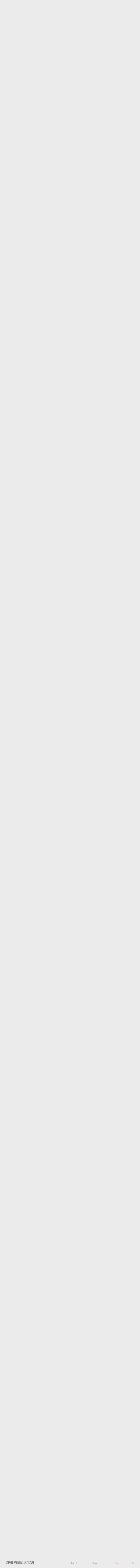

--- FILE ---
content_type: text/html; charset=utf-8
request_url: http://www.syarchitecture.com/posts/the-new-york-times-calls-planned-parenthood-queens-a-bright-new-world
body_size: 54331
content:
<!DOCTYPE html>
<html>
<head>
<script type="text/javascript">window.NREUM||(NREUM={});NREUM.info={"beacon":"bam.nr-data.net","errorBeacon":"bam.nr-data.net","licenseKey":"d08f1f7007","applicationID":"4047470","transactionName":"e1xWQEcNWQ8GQhoUC0tHSxtGCloU","queueTime":0,"applicationTime":30,"agent":""}</script>
<script type="text/javascript">(window.NREUM||(NREUM={})).init={ajax:{deny_list:["bam.nr-data.net"]},feature_flags:["soft_nav"]};(window.NREUM||(NREUM={})).loader_config={licenseKey:"d08f1f7007",applicationID:"4047470",browserID:"4050807"};;/*! For license information please see nr-loader-rum-1.308.0.min.js.LICENSE.txt */
(()=>{var e,t,r={163:(e,t,r)=>{"use strict";r.d(t,{j:()=>E});var n=r(384),i=r(1741);var a=r(2555);r(860).K7.genericEvents;const s="experimental.resources",o="register",c=e=>{if(!e||"string"!=typeof e)return!1;try{document.createDocumentFragment().querySelector(e)}catch{return!1}return!0};var d=r(2614),u=r(944),l=r(8122);const f="[data-nr-mask]",g=e=>(0,l.a)(e,(()=>{const e={feature_flags:[],experimental:{allow_registered_children:!1,resources:!1},mask_selector:"*",block_selector:"[data-nr-block]",mask_input_options:{color:!1,date:!1,"datetime-local":!1,email:!1,month:!1,number:!1,range:!1,search:!1,tel:!1,text:!1,time:!1,url:!1,week:!1,textarea:!1,select:!1,password:!0}};return{ajax:{deny_list:void 0,block_internal:!0,enabled:!0,autoStart:!0},api:{get allow_registered_children(){return e.feature_flags.includes(o)||e.experimental.allow_registered_children},set allow_registered_children(t){e.experimental.allow_registered_children=t},duplicate_registered_data:!1},browser_consent_mode:{enabled:!1},distributed_tracing:{enabled:void 0,exclude_newrelic_header:void 0,cors_use_newrelic_header:void 0,cors_use_tracecontext_headers:void 0,allowed_origins:void 0},get feature_flags(){return e.feature_flags},set feature_flags(t){e.feature_flags=t},generic_events:{enabled:!0,autoStart:!0},harvest:{interval:30},jserrors:{enabled:!0,autoStart:!0},logging:{enabled:!0,autoStart:!0},metrics:{enabled:!0,autoStart:!0},obfuscate:void 0,page_action:{enabled:!0},page_view_event:{enabled:!0,autoStart:!0},page_view_timing:{enabled:!0,autoStart:!0},performance:{capture_marks:!1,capture_measures:!1,capture_detail:!0,resources:{get enabled(){return e.feature_flags.includes(s)||e.experimental.resources},set enabled(t){e.experimental.resources=t},asset_types:[],first_party_domains:[],ignore_newrelic:!0}},privacy:{cookies_enabled:!0},proxy:{assets:void 0,beacon:void 0},session:{expiresMs:d.wk,inactiveMs:d.BB},session_replay:{autoStart:!0,enabled:!1,preload:!1,sampling_rate:10,error_sampling_rate:100,collect_fonts:!1,inline_images:!1,fix_stylesheets:!0,mask_all_inputs:!0,get mask_text_selector(){return e.mask_selector},set mask_text_selector(t){c(t)?e.mask_selector="".concat(t,",").concat(f):""===t||null===t?e.mask_selector=f:(0,u.R)(5,t)},get block_class(){return"nr-block"},get ignore_class(){return"nr-ignore"},get mask_text_class(){return"nr-mask"},get block_selector(){return e.block_selector},set block_selector(t){c(t)?e.block_selector+=",".concat(t):""!==t&&(0,u.R)(6,t)},get mask_input_options(){return e.mask_input_options},set mask_input_options(t){t&&"object"==typeof t?e.mask_input_options={...t,password:!0}:(0,u.R)(7,t)}},session_trace:{enabled:!0,autoStart:!0},soft_navigations:{enabled:!0,autoStart:!0},spa:{enabled:!0,autoStart:!0},ssl:void 0,user_actions:{enabled:!0,elementAttributes:["id","className","tagName","type"]}}})());var p=r(6154),m=r(9324);let h=0;const v={buildEnv:m.F3,distMethod:m.Xs,version:m.xv,originTime:p.WN},b={consented:!1},y={appMetadata:{},get consented(){return this.session?.state?.consent||b.consented},set consented(e){b.consented=e},customTransaction:void 0,denyList:void 0,disabled:!1,harvester:void 0,isolatedBacklog:!1,isRecording:!1,loaderType:void 0,maxBytes:3e4,obfuscator:void 0,onerror:void 0,ptid:void 0,releaseIds:{},session:void 0,timeKeeper:void 0,registeredEntities:[],jsAttributesMetadata:{bytes:0},get harvestCount(){return++h}},_=e=>{const t=(0,l.a)(e,y),r=Object.keys(v).reduce((e,t)=>(e[t]={value:v[t],writable:!1,configurable:!0,enumerable:!0},e),{});return Object.defineProperties(t,r)};var w=r(5701);const x=e=>{const t=e.startsWith("http");e+="/",r.p=t?e:"https://"+e};var R=r(7836),k=r(3241);const A={accountID:void 0,trustKey:void 0,agentID:void 0,licenseKey:void 0,applicationID:void 0,xpid:void 0},S=e=>(0,l.a)(e,A),T=new Set;function E(e,t={},r,s){let{init:o,info:c,loader_config:d,runtime:u={},exposed:l=!0}=t;if(!c){const e=(0,n.pV)();o=e.init,c=e.info,d=e.loader_config}e.init=g(o||{}),e.loader_config=S(d||{}),c.jsAttributes??={},p.bv&&(c.jsAttributes.isWorker=!0),e.info=(0,a.D)(c);const f=e.init,m=[c.beacon,c.errorBeacon];T.has(e.agentIdentifier)||(f.proxy.assets&&(x(f.proxy.assets),m.push(f.proxy.assets)),f.proxy.beacon&&m.push(f.proxy.beacon),e.beacons=[...m],function(e){const t=(0,n.pV)();Object.getOwnPropertyNames(i.W.prototype).forEach(r=>{const n=i.W.prototype[r];if("function"!=typeof n||"constructor"===n)return;let a=t[r];e[r]&&!1!==e.exposed&&"micro-agent"!==e.runtime?.loaderType&&(t[r]=(...t)=>{const n=e[r](...t);return a?a(...t):n})})}(e),(0,n.US)("activatedFeatures",w.B)),u.denyList=[...f.ajax.deny_list||[],...f.ajax.block_internal?m:[]],u.ptid=e.agentIdentifier,u.loaderType=r,e.runtime=_(u),T.has(e.agentIdentifier)||(e.ee=R.ee.get(e.agentIdentifier),e.exposed=l,(0,k.W)({agentIdentifier:e.agentIdentifier,drained:!!w.B?.[e.agentIdentifier],type:"lifecycle",name:"initialize",feature:void 0,data:e.config})),T.add(e.agentIdentifier)}},384:(e,t,r)=>{"use strict";r.d(t,{NT:()=>s,US:()=>u,Zm:()=>o,bQ:()=>d,dV:()=>c,pV:()=>l});var n=r(6154),i=r(1863),a=r(1910);const s={beacon:"bam.nr-data.net",errorBeacon:"bam.nr-data.net"};function o(){return n.gm.NREUM||(n.gm.NREUM={}),void 0===n.gm.newrelic&&(n.gm.newrelic=n.gm.NREUM),n.gm.NREUM}function c(){let e=o();return e.o||(e.o={ST:n.gm.setTimeout,SI:n.gm.setImmediate||n.gm.setInterval,CT:n.gm.clearTimeout,XHR:n.gm.XMLHttpRequest,REQ:n.gm.Request,EV:n.gm.Event,PR:n.gm.Promise,MO:n.gm.MutationObserver,FETCH:n.gm.fetch,WS:n.gm.WebSocket},(0,a.i)(...Object.values(e.o))),e}function d(e,t){let r=o();r.initializedAgents??={},t.initializedAt={ms:(0,i.t)(),date:new Date},r.initializedAgents[e]=t}function u(e,t){o()[e]=t}function l(){return function(){let e=o();const t=e.info||{};e.info={beacon:s.beacon,errorBeacon:s.errorBeacon,...t}}(),function(){let e=o();const t=e.init||{};e.init={...t}}(),c(),function(){let e=o();const t=e.loader_config||{};e.loader_config={...t}}(),o()}},782:(e,t,r)=>{"use strict";r.d(t,{T:()=>n});const n=r(860).K7.pageViewTiming},860:(e,t,r)=>{"use strict";r.d(t,{$J:()=>u,K7:()=>c,P3:()=>d,XX:()=>i,Yy:()=>o,df:()=>a,qY:()=>n,v4:()=>s});const n="events",i="jserrors",a="browser/blobs",s="rum",o="browser/logs",c={ajax:"ajax",genericEvents:"generic_events",jserrors:i,logging:"logging",metrics:"metrics",pageAction:"page_action",pageViewEvent:"page_view_event",pageViewTiming:"page_view_timing",sessionReplay:"session_replay",sessionTrace:"session_trace",softNav:"soft_navigations",spa:"spa"},d={[c.pageViewEvent]:1,[c.pageViewTiming]:2,[c.metrics]:3,[c.jserrors]:4,[c.spa]:5,[c.ajax]:6,[c.sessionTrace]:7,[c.softNav]:8,[c.sessionReplay]:9,[c.logging]:10,[c.genericEvents]:11},u={[c.pageViewEvent]:s,[c.pageViewTiming]:n,[c.ajax]:n,[c.spa]:n,[c.softNav]:n,[c.metrics]:i,[c.jserrors]:i,[c.sessionTrace]:a,[c.sessionReplay]:a,[c.logging]:o,[c.genericEvents]:"ins"}},944:(e,t,r)=>{"use strict";r.d(t,{R:()=>i});var n=r(3241);function i(e,t){"function"==typeof console.debug&&(console.debug("New Relic Warning: https://github.com/newrelic/newrelic-browser-agent/blob/main/docs/warning-codes.md#".concat(e),t),(0,n.W)({agentIdentifier:null,drained:null,type:"data",name:"warn",feature:"warn",data:{code:e,secondary:t}}))}},1687:(e,t,r)=>{"use strict";r.d(t,{Ak:()=>d,Ze:()=>f,x3:()=>u});var n=r(3241),i=r(7836),a=r(3606),s=r(860),o=r(2646);const c={};function d(e,t){const r={staged:!1,priority:s.P3[t]||0};l(e),c[e].get(t)||c[e].set(t,r)}function u(e,t){e&&c[e]&&(c[e].get(t)&&c[e].delete(t),p(e,t,!1),c[e].size&&g(e))}function l(e){if(!e)throw new Error("agentIdentifier required");c[e]||(c[e]=new Map)}function f(e="",t="feature",r=!1){if(l(e),!e||!c[e].get(t)||r)return p(e,t);c[e].get(t).staged=!0,g(e)}function g(e){const t=Array.from(c[e]);t.every(([e,t])=>t.staged)&&(t.sort((e,t)=>e[1].priority-t[1].priority),t.forEach(([t])=>{c[e].delete(t),p(e,t)}))}function p(e,t,r=!0){const s=e?i.ee.get(e):i.ee,c=a.i.handlers;if(!s.aborted&&s.backlog&&c){if((0,n.W)({agentIdentifier:e,type:"lifecycle",name:"drain",feature:t}),r){const e=s.backlog[t],r=c[t];if(r){for(let t=0;e&&t<e.length;++t)m(e[t],r);Object.entries(r).forEach(([e,t])=>{Object.values(t||{}).forEach(t=>{t[0]?.on&&t[0]?.context()instanceof o.y&&t[0].on(e,t[1])})})}}s.isolatedBacklog||delete c[t],s.backlog[t]=null,s.emit("drain-"+t,[])}}function m(e,t){var r=e[1];Object.values(t[r]||{}).forEach(t=>{var r=e[0];if(t[0]===r){var n=t[1],i=e[3],a=e[2];n.apply(i,a)}})}},1738:(e,t,r)=>{"use strict";r.d(t,{U:()=>g,Y:()=>f});var n=r(3241),i=r(9908),a=r(1863),s=r(944),o=r(5701),c=r(3969),d=r(8362),u=r(860),l=r(4261);function f(e,t,r,a){const f=a||r;!f||f[e]&&f[e]!==d.d.prototype[e]||(f[e]=function(){(0,i.p)(c.xV,["API/"+e+"/called"],void 0,u.K7.metrics,r.ee),(0,n.W)({agentIdentifier:r.agentIdentifier,drained:!!o.B?.[r.agentIdentifier],type:"data",name:"api",feature:l.Pl+e,data:{}});try{return t.apply(this,arguments)}catch(e){(0,s.R)(23,e)}})}function g(e,t,r,n,s){const o=e.info;null===r?delete o.jsAttributes[t]:o.jsAttributes[t]=r,(s||null===r)&&(0,i.p)(l.Pl+n,[(0,a.t)(),t,r],void 0,"session",e.ee)}},1741:(e,t,r)=>{"use strict";r.d(t,{W:()=>a});var n=r(944),i=r(4261);class a{#e(e,...t){if(this[e]!==a.prototype[e])return this[e](...t);(0,n.R)(35,e)}addPageAction(e,t){return this.#e(i.hG,e,t)}register(e){return this.#e(i.eY,e)}recordCustomEvent(e,t){return this.#e(i.fF,e,t)}setPageViewName(e,t){return this.#e(i.Fw,e,t)}setCustomAttribute(e,t,r){return this.#e(i.cD,e,t,r)}noticeError(e,t){return this.#e(i.o5,e,t)}setUserId(e,t=!1){return this.#e(i.Dl,e,t)}setApplicationVersion(e){return this.#e(i.nb,e)}setErrorHandler(e){return this.#e(i.bt,e)}addRelease(e,t){return this.#e(i.k6,e,t)}log(e,t){return this.#e(i.$9,e,t)}start(){return this.#e(i.d3)}finished(e){return this.#e(i.BL,e)}recordReplay(){return this.#e(i.CH)}pauseReplay(){return this.#e(i.Tb)}addToTrace(e){return this.#e(i.U2,e)}setCurrentRouteName(e){return this.#e(i.PA,e)}interaction(e){return this.#e(i.dT,e)}wrapLogger(e,t,r){return this.#e(i.Wb,e,t,r)}measure(e,t){return this.#e(i.V1,e,t)}consent(e){return this.#e(i.Pv,e)}}},1863:(e,t,r)=>{"use strict";function n(){return Math.floor(performance.now())}r.d(t,{t:()=>n})},1910:(e,t,r)=>{"use strict";r.d(t,{i:()=>a});var n=r(944);const i=new Map;function a(...e){return e.every(e=>{if(i.has(e))return i.get(e);const t="function"==typeof e?e.toString():"",r=t.includes("[native code]"),a=t.includes("nrWrapper");return r||a||(0,n.R)(64,e?.name||t),i.set(e,r),r})}},2555:(e,t,r)=>{"use strict";r.d(t,{D:()=>o,f:()=>s});var n=r(384),i=r(8122);const a={beacon:n.NT.beacon,errorBeacon:n.NT.errorBeacon,licenseKey:void 0,applicationID:void 0,sa:void 0,queueTime:void 0,applicationTime:void 0,ttGuid:void 0,user:void 0,account:void 0,product:void 0,extra:void 0,jsAttributes:{},userAttributes:void 0,atts:void 0,transactionName:void 0,tNamePlain:void 0};function s(e){try{return!!e.licenseKey&&!!e.errorBeacon&&!!e.applicationID}catch(e){return!1}}const o=e=>(0,i.a)(e,a)},2614:(e,t,r)=>{"use strict";r.d(t,{BB:()=>s,H3:()=>n,g:()=>d,iL:()=>c,tS:()=>o,uh:()=>i,wk:()=>a});const n="NRBA",i="SESSION",a=144e5,s=18e5,o={STARTED:"session-started",PAUSE:"session-pause",RESET:"session-reset",RESUME:"session-resume",UPDATE:"session-update"},c={SAME_TAB:"same-tab",CROSS_TAB:"cross-tab"},d={OFF:0,FULL:1,ERROR:2}},2646:(e,t,r)=>{"use strict";r.d(t,{y:()=>n});class n{constructor(e){this.contextId=e}}},2843:(e,t,r)=>{"use strict";r.d(t,{G:()=>a,u:()=>i});var n=r(3878);function i(e,t=!1,r,i){(0,n.DD)("visibilitychange",function(){if(t)return void("hidden"===document.visibilityState&&e());e(document.visibilityState)},r,i)}function a(e,t,r){(0,n.sp)("pagehide",e,t,r)}},3241:(e,t,r)=>{"use strict";r.d(t,{W:()=>a});var n=r(6154);const i="newrelic";function a(e={}){try{n.gm.dispatchEvent(new CustomEvent(i,{detail:e}))}catch(e){}}},3606:(e,t,r)=>{"use strict";r.d(t,{i:()=>a});var n=r(9908);a.on=s;var i=a.handlers={};function a(e,t,r,a){s(a||n.d,i,e,t,r)}function s(e,t,r,i,a){a||(a="feature"),e||(e=n.d);var s=t[a]=t[a]||{};(s[r]=s[r]||[]).push([e,i])}},3878:(e,t,r)=>{"use strict";function n(e,t){return{capture:e,passive:!1,signal:t}}function i(e,t,r=!1,i){window.addEventListener(e,t,n(r,i))}function a(e,t,r=!1,i){document.addEventListener(e,t,n(r,i))}r.d(t,{DD:()=>a,jT:()=>n,sp:()=>i})},3969:(e,t,r)=>{"use strict";r.d(t,{TZ:()=>n,XG:()=>o,rs:()=>i,xV:()=>s,z_:()=>a});const n=r(860).K7.metrics,i="sm",a="cm",s="storeSupportabilityMetrics",o="storeEventMetrics"},4234:(e,t,r)=>{"use strict";r.d(t,{W:()=>a});var n=r(7836),i=r(1687);class a{constructor(e,t){this.agentIdentifier=e,this.ee=n.ee.get(e),this.featureName=t,this.blocked=!1}deregisterDrain(){(0,i.x3)(this.agentIdentifier,this.featureName)}}},4261:(e,t,r)=>{"use strict";r.d(t,{$9:()=>d,BL:()=>o,CH:()=>g,Dl:()=>_,Fw:()=>y,PA:()=>h,Pl:()=>n,Pv:()=>k,Tb:()=>l,U2:()=>a,V1:()=>R,Wb:()=>x,bt:()=>b,cD:()=>v,d3:()=>w,dT:()=>c,eY:()=>p,fF:()=>f,hG:()=>i,k6:()=>s,nb:()=>m,o5:()=>u});const n="api-",i="addPageAction",a="addToTrace",s="addRelease",o="finished",c="interaction",d="log",u="noticeError",l="pauseReplay",f="recordCustomEvent",g="recordReplay",p="register",m="setApplicationVersion",h="setCurrentRouteName",v="setCustomAttribute",b="setErrorHandler",y="setPageViewName",_="setUserId",w="start",x="wrapLogger",R="measure",k="consent"},5289:(e,t,r)=>{"use strict";r.d(t,{GG:()=>s,Qr:()=>c,sB:()=>o});var n=r(3878),i=r(6389);function a(){return"undefined"==typeof document||"complete"===document.readyState}function s(e,t){if(a())return e();const r=(0,i.J)(e),s=setInterval(()=>{a()&&(clearInterval(s),r())},500);(0,n.sp)("load",r,t)}function o(e){if(a())return e();(0,n.DD)("DOMContentLoaded",e)}function c(e){if(a())return e();(0,n.sp)("popstate",e)}},5607:(e,t,r)=>{"use strict";r.d(t,{W:()=>n});const n=(0,r(9566).bz)()},5701:(e,t,r)=>{"use strict";r.d(t,{B:()=>a,t:()=>s});var n=r(3241);const i=new Set,a={};function s(e,t){const r=t.agentIdentifier;a[r]??={},e&&"object"==typeof e&&(i.has(r)||(t.ee.emit("rumresp",[e]),a[r]=e,i.add(r),(0,n.W)({agentIdentifier:r,loaded:!0,drained:!0,type:"lifecycle",name:"load",feature:void 0,data:e})))}},6154:(e,t,r)=>{"use strict";r.d(t,{OF:()=>c,RI:()=>i,WN:()=>u,bv:()=>a,eN:()=>l,gm:()=>s,mw:()=>o,sb:()=>d});var n=r(1863);const i="undefined"!=typeof window&&!!window.document,a="undefined"!=typeof WorkerGlobalScope&&("undefined"!=typeof self&&self instanceof WorkerGlobalScope&&self.navigator instanceof WorkerNavigator||"undefined"!=typeof globalThis&&globalThis instanceof WorkerGlobalScope&&globalThis.navigator instanceof WorkerNavigator),s=i?window:"undefined"!=typeof WorkerGlobalScope&&("undefined"!=typeof self&&self instanceof WorkerGlobalScope&&self||"undefined"!=typeof globalThis&&globalThis instanceof WorkerGlobalScope&&globalThis),o=Boolean("hidden"===s?.document?.visibilityState),c=/iPad|iPhone|iPod/.test(s.navigator?.userAgent),d=c&&"undefined"==typeof SharedWorker,u=((()=>{const e=s.navigator?.userAgent?.match(/Firefox[/\s](\d+\.\d+)/);Array.isArray(e)&&e.length>=2&&e[1]})(),Date.now()-(0,n.t)()),l=()=>"undefined"!=typeof PerformanceNavigationTiming&&s?.performance?.getEntriesByType("navigation")?.[0]?.responseStart},6389:(e,t,r)=>{"use strict";function n(e,t=500,r={}){const n=r?.leading||!1;let i;return(...r)=>{n&&void 0===i&&(e.apply(this,r),i=setTimeout(()=>{i=clearTimeout(i)},t)),n||(clearTimeout(i),i=setTimeout(()=>{e.apply(this,r)},t))}}function i(e){let t=!1;return(...r)=>{t||(t=!0,e.apply(this,r))}}r.d(t,{J:()=>i,s:()=>n})},6630:(e,t,r)=>{"use strict";r.d(t,{T:()=>n});const n=r(860).K7.pageViewEvent},7699:(e,t,r)=>{"use strict";r.d(t,{It:()=>a,KC:()=>o,No:()=>i,qh:()=>s});var n=r(860);const i=16e3,a=1e6,s="SESSION_ERROR",o={[n.K7.logging]:!0,[n.K7.genericEvents]:!1,[n.K7.jserrors]:!1,[n.K7.ajax]:!1}},7836:(e,t,r)=>{"use strict";r.d(t,{P:()=>o,ee:()=>c});var n=r(384),i=r(8990),a=r(2646),s=r(5607);const o="nr@context:".concat(s.W),c=function e(t,r){var n={},s={},u={},l=!1;try{l=16===r.length&&d.initializedAgents?.[r]?.runtime.isolatedBacklog}catch(e){}var f={on:p,addEventListener:p,removeEventListener:function(e,t){var r=n[e];if(!r)return;for(var i=0;i<r.length;i++)r[i]===t&&r.splice(i,1)},emit:function(e,r,n,i,a){!1!==a&&(a=!0);if(c.aborted&&!i)return;t&&a&&t.emit(e,r,n);var o=g(n);m(e).forEach(e=>{e.apply(o,r)});var d=v()[s[e]];d&&d.push([f,e,r,o]);return o},get:h,listeners:m,context:g,buffer:function(e,t){const r=v();if(t=t||"feature",f.aborted)return;Object.entries(e||{}).forEach(([e,n])=>{s[n]=t,t in r||(r[t]=[])})},abort:function(){f._aborted=!0,Object.keys(f.backlog).forEach(e=>{delete f.backlog[e]})},isBuffering:function(e){return!!v()[s[e]]},debugId:r,backlog:l?{}:t&&"object"==typeof t.backlog?t.backlog:{},isolatedBacklog:l};return Object.defineProperty(f,"aborted",{get:()=>{let e=f._aborted||!1;return e||(t&&(e=t.aborted),e)}}),f;function g(e){return e&&e instanceof a.y?e:e?(0,i.I)(e,o,()=>new a.y(o)):new a.y(o)}function p(e,t){n[e]=m(e).concat(t)}function m(e){return n[e]||[]}function h(t){return u[t]=u[t]||e(f,t)}function v(){return f.backlog}}(void 0,"globalEE"),d=(0,n.Zm)();d.ee||(d.ee=c)},8122:(e,t,r)=>{"use strict";r.d(t,{a:()=>i});var n=r(944);function i(e,t){try{if(!e||"object"!=typeof e)return(0,n.R)(3);if(!t||"object"!=typeof t)return(0,n.R)(4);const r=Object.create(Object.getPrototypeOf(t),Object.getOwnPropertyDescriptors(t)),a=0===Object.keys(r).length?e:r;for(let s in a)if(void 0!==e[s])try{if(null===e[s]){r[s]=null;continue}Array.isArray(e[s])&&Array.isArray(t[s])?r[s]=Array.from(new Set([...e[s],...t[s]])):"object"==typeof e[s]&&"object"==typeof t[s]?r[s]=i(e[s],t[s]):r[s]=e[s]}catch(e){r[s]||(0,n.R)(1,e)}return r}catch(e){(0,n.R)(2,e)}}},8362:(e,t,r)=>{"use strict";r.d(t,{d:()=>a});var n=r(9566),i=r(1741);class a extends i.W{agentIdentifier=(0,n.LA)(16)}},8374:(e,t,r)=>{r.nc=(()=>{try{return document?.currentScript?.nonce}catch(e){}return""})()},8990:(e,t,r)=>{"use strict";r.d(t,{I:()=>i});var n=Object.prototype.hasOwnProperty;function i(e,t,r){if(n.call(e,t))return e[t];var i=r();if(Object.defineProperty&&Object.keys)try{return Object.defineProperty(e,t,{value:i,writable:!0,enumerable:!1}),i}catch(e){}return e[t]=i,i}},9324:(e,t,r)=>{"use strict";r.d(t,{F3:()=>i,Xs:()=>a,xv:()=>n});const n="1.308.0",i="PROD",a="CDN"},9566:(e,t,r)=>{"use strict";r.d(t,{LA:()=>o,bz:()=>s});var n=r(6154);const i="xxxxxxxx-xxxx-4xxx-yxxx-xxxxxxxxxxxx";function a(e,t){return e?15&e[t]:16*Math.random()|0}function s(){const e=n.gm?.crypto||n.gm?.msCrypto;let t,r=0;return e&&e.getRandomValues&&(t=e.getRandomValues(new Uint8Array(30))),i.split("").map(e=>"x"===e?a(t,r++).toString(16):"y"===e?(3&a()|8).toString(16):e).join("")}function o(e){const t=n.gm?.crypto||n.gm?.msCrypto;let r,i=0;t&&t.getRandomValues&&(r=t.getRandomValues(new Uint8Array(e)));const s=[];for(var o=0;o<e;o++)s.push(a(r,i++).toString(16));return s.join("")}},9908:(e,t,r)=>{"use strict";r.d(t,{d:()=>n,p:()=>i});var n=r(7836).ee.get("handle");function i(e,t,r,i,a){a?(a.buffer([e],i),a.emit(e,t,r)):(n.buffer([e],i),n.emit(e,t,r))}}},n={};function i(e){var t=n[e];if(void 0!==t)return t.exports;var a=n[e]={exports:{}};return r[e](a,a.exports,i),a.exports}i.m=r,i.d=(e,t)=>{for(var r in t)i.o(t,r)&&!i.o(e,r)&&Object.defineProperty(e,r,{enumerable:!0,get:t[r]})},i.f={},i.e=e=>Promise.all(Object.keys(i.f).reduce((t,r)=>(i.f[r](e,t),t),[])),i.u=e=>"nr-rum-1.308.0.min.js",i.o=(e,t)=>Object.prototype.hasOwnProperty.call(e,t),e={},t="NRBA-1.308.0.PROD:",i.l=(r,n,a,s)=>{if(e[r])e[r].push(n);else{var o,c;if(void 0!==a)for(var d=document.getElementsByTagName("script"),u=0;u<d.length;u++){var l=d[u];if(l.getAttribute("src")==r||l.getAttribute("data-webpack")==t+a){o=l;break}}if(!o){c=!0;var f={296:"sha512-+MIMDsOcckGXa1EdWHqFNv7P+JUkd5kQwCBr3KE6uCvnsBNUrdSt4a/3/L4j4TxtnaMNjHpza2/erNQbpacJQA=="};(o=document.createElement("script")).charset="utf-8",i.nc&&o.setAttribute("nonce",i.nc),o.setAttribute("data-webpack",t+a),o.src=r,0!==o.src.indexOf(window.location.origin+"/")&&(o.crossOrigin="anonymous"),f[s]&&(o.integrity=f[s])}e[r]=[n];var g=(t,n)=>{o.onerror=o.onload=null,clearTimeout(p);var i=e[r];if(delete e[r],o.parentNode&&o.parentNode.removeChild(o),i&&i.forEach(e=>e(n)),t)return t(n)},p=setTimeout(g.bind(null,void 0,{type:"timeout",target:o}),12e4);o.onerror=g.bind(null,o.onerror),o.onload=g.bind(null,o.onload),c&&document.head.appendChild(o)}},i.r=e=>{"undefined"!=typeof Symbol&&Symbol.toStringTag&&Object.defineProperty(e,Symbol.toStringTag,{value:"Module"}),Object.defineProperty(e,"__esModule",{value:!0})},i.p="https://js-agent.newrelic.com/",(()=>{var e={374:0,840:0};i.f.j=(t,r)=>{var n=i.o(e,t)?e[t]:void 0;if(0!==n)if(n)r.push(n[2]);else{var a=new Promise((r,i)=>n=e[t]=[r,i]);r.push(n[2]=a);var s=i.p+i.u(t),o=new Error;i.l(s,r=>{if(i.o(e,t)&&(0!==(n=e[t])&&(e[t]=void 0),n)){var a=r&&("load"===r.type?"missing":r.type),s=r&&r.target&&r.target.src;o.message="Loading chunk "+t+" failed: ("+a+": "+s+")",o.name="ChunkLoadError",o.type=a,o.request=s,n[1](o)}},"chunk-"+t,t)}};var t=(t,r)=>{var n,a,[s,o,c]=r,d=0;if(s.some(t=>0!==e[t])){for(n in o)i.o(o,n)&&(i.m[n]=o[n]);if(c)c(i)}for(t&&t(r);d<s.length;d++)a=s[d],i.o(e,a)&&e[a]&&e[a][0](),e[a]=0},r=self["webpackChunk:NRBA-1.308.0.PROD"]=self["webpackChunk:NRBA-1.308.0.PROD"]||[];r.forEach(t.bind(null,0)),r.push=t.bind(null,r.push.bind(r))})(),(()=>{"use strict";i(8374);var e=i(8362),t=i(860);const r=Object.values(t.K7);var n=i(163);var a=i(9908),s=i(1863),o=i(4261),c=i(1738);var d=i(1687),u=i(4234),l=i(5289),f=i(6154),g=i(944),p=i(384);const m=e=>f.RI&&!0===e?.privacy.cookies_enabled;function h(e){return!!(0,p.dV)().o.MO&&m(e)&&!0===e?.session_trace.enabled}var v=i(6389),b=i(7699);class y extends u.W{constructor(e,t){super(e.agentIdentifier,t),this.agentRef=e,this.abortHandler=void 0,this.featAggregate=void 0,this.loadedSuccessfully=void 0,this.onAggregateImported=new Promise(e=>{this.loadedSuccessfully=e}),this.deferred=Promise.resolve(),!1===e.init[this.featureName].autoStart?this.deferred=new Promise((t,r)=>{this.ee.on("manual-start-all",(0,v.J)(()=>{(0,d.Ak)(e.agentIdentifier,this.featureName),t()}))}):(0,d.Ak)(e.agentIdentifier,t)}importAggregator(e,t,r={}){if(this.featAggregate)return;const n=async()=>{let n;await this.deferred;try{if(m(e.init)){const{setupAgentSession:t}=await i.e(296).then(i.bind(i,3305));n=t(e)}}catch(e){(0,g.R)(20,e),this.ee.emit("internal-error",[e]),(0,a.p)(b.qh,[e],void 0,this.featureName,this.ee)}try{if(!this.#t(this.featureName,n,e.init))return(0,d.Ze)(this.agentIdentifier,this.featureName),void this.loadedSuccessfully(!1);const{Aggregate:i}=await t();this.featAggregate=new i(e,r),e.runtime.harvester.initializedAggregates.push(this.featAggregate),this.loadedSuccessfully(!0)}catch(e){(0,g.R)(34,e),this.abortHandler?.(),(0,d.Ze)(this.agentIdentifier,this.featureName,!0),this.loadedSuccessfully(!1),this.ee&&this.ee.abort()}};f.RI?(0,l.GG)(()=>n(),!0):n()}#t(e,r,n){if(this.blocked)return!1;switch(e){case t.K7.sessionReplay:return h(n)&&!!r;case t.K7.sessionTrace:return!!r;default:return!0}}}var _=i(6630),w=i(2614),x=i(3241);class R extends y{static featureName=_.T;constructor(e){var t;super(e,_.T),this.setupInspectionEvents(e.agentIdentifier),t=e,(0,c.Y)(o.Fw,function(e,r){"string"==typeof e&&("/"!==e.charAt(0)&&(e="/"+e),t.runtime.customTransaction=(r||"http://custom.transaction")+e,(0,a.p)(o.Pl+o.Fw,[(0,s.t)()],void 0,void 0,t.ee))},t),this.importAggregator(e,()=>i.e(296).then(i.bind(i,3943)))}setupInspectionEvents(e){const t=(t,r)=>{t&&(0,x.W)({agentIdentifier:e,timeStamp:t.timeStamp,loaded:"complete"===t.target.readyState,type:"window",name:r,data:t.target.location+""})};(0,l.sB)(e=>{t(e,"DOMContentLoaded")}),(0,l.GG)(e=>{t(e,"load")}),(0,l.Qr)(e=>{t(e,"navigate")}),this.ee.on(w.tS.UPDATE,(t,r)=>{(0,x.W)({agentIdentifier:e,type:"lifecycle",name:"session",data:r})})}}class k extends e.d{constructor(e){var t;(super(),f.gm)?(this.features={},(0,p.bQ)(this.agentIdentifier,this),this.desiredFeatures=new Set(e.features||[]),this.desiredFeatures.add(R),(0,n.j)(this,e,e.loaderType||"agent"),t=this,(0,c.Y)(o.cD,function(e,r,n=!1){if("string"==typeof e){if(["string","number","boolean"].includes(typeof r)||null===r)return(0,c.U)(t,e,r,o.cD,n);(0,g.R)(40,typeof r)}else(0,g.R)(39,typeof e)},t),function(e){(0,c.Y)(o.Dl,function(t,r=!1){if("string"!=typeof t&&null!==t)return void(0,g.R)(41,typeof t);const n=e.info.jsAttributes["enduser.id"];r&&null!=n&&n!==t?(0,a.p)(o.Pl+"setUserIdAndResetSession",[t],void 0,"session",e.ee):(0,c.U)(e,"enduser.id",t,o.Dl,!0)},e)}(this),function(e){(0,c.Y)(o.nb,function(t){if("string"==typeof t||null===t)return(0,c.U)(e,"application.version",t,o.nb,!1);(0,g.R)(42,typeof t)},e)}(this),function(e){(0,c.Y)(o.d3,function(){e.ee.emit("manual-start-all")},e)}(this),function(e){(0,c.Y)(o.Pv,function(t=!0){if("boolean"==typeof t){if((0,a.p)(o.Pl+o.Pv,[t],void 0,"session",e.ee),e.runtime.consented=t,t){const t=e.features.page_view_event;t.onAggregateImported.then(e=>{const r=t.featAggregate;e&&!r.sentRum&&r.sendRum()})}}else(0,g.R)(65,typeof t)},e)}(this),this.run()):(0,g.R)(21)}get config(){return{info:this.info,init:this.init,loader_config:this.loader_config,runtime:this.runtime}}get api(){return this}run(){try{const e=function(e){const t={};return r.forEach(r=>{t[r]=!!e[r]?.enabled}),t}(this.init),n=[...this.desiredFeatures];n.sort((e,r)=>t.P3[e.featureName]-t.P3[r.featureName]),n.forEach(r=>{if(!e[r.featureName]&&r.featureName!==t.K7.pageViewEvent)return;if(r.featureName===t.K7.spa)return void(0,g.R)(67);const n=function(e){switch(e){case t.K7.ajax:return[t.K7.jserrors];case t.K7.sessionTrace:return[t.K7.ajax,t.K7.pageViewEvent];case t.K7.sessionReplay:return[t.K7.sessionTrace];case t.K7.pageViewTiming:return[t.K7.pageViewEvent];default:return[]}}(r.featureName).filter(e=>!(e in this.features));n.length>0&&(0,g.R)(36,{targetFeature:r.featureName,missingDependencies:n}),this.features[r.featureName]=new r(this)})}catch(e){(0,g.R)(22,e);for(const e in this.features)this.features[e].abortHandler?.();const t=(0,p.Zm)();delete t.initializedAgents[this.agentIdentifier]?.features,delete this.sharedAggregator;return t.ee.get(this.agentIdentifier).abort(),!1}}}var A=i(2843),S=i(782);class T extends y{static featureName=S.T;constructor(e){super(e,S.T),f.RI&&((0,A.u)(()=>(0,a.p)("docHidden",[(0,s.t)()],void 0,S.T,this.ee),!0),(0,A.G)(()=>(0,a.p)("winPagehide",[(0,s.t)()],void 0,S.T,this.ee)),this.importAggregator(e,()=>i.e(296).then(i.bind(i,2117))))}}var E=i(3969);class I extends y{static featureName=E.TZ;constructor(e){super(e,E.TZ),f.RI&&document.addEventListener("securitypolicyviolation",e=>{(0,a.p)(E.xV,["Generic/CSPViolation/Detected"],void 0,this.featureName,this.ee)}),this.importAggregator(e,()=>i.e(296).then(i.bind(i,9623)))}}new k({features:[R,T,I],loaderType:"lite"})})()})();</script>

<link href='//fast.fonts.net/cssapi/d2b4192d-66e3-45ad-a7fd-cff49c705dab.css' rel='stylesheet' type='text/css'>
<link href='//fonts.typotheque.com/WF-022899-006901.css' rel='stylesheet' type='text/css'>
<link rel="shortcut icon" type="image/x-icon" href="//d3vac94trjcyhw.cloudfront.net/assets/favicon-17bb9c22421a97e477659bac989a368b.ico" />
<script src="//cdnjs.cloudflare.com/ajax/libs/modernizr/2.7.1/modernizr.min.js"></script>
<link rel="stylesheet" media="all" href="//d3vac94trjcyhw.cloudfront.net/assets/application-dc7086d859e9c2e1bda3bdb86f0f0685.css" data-turbolinks-track="true" />
<script src="//d3vac94trjcyhw.cloudfront.net/assets/application-56434fd60933a0c11692ef4ebbcfab86.js" data-turbolinks-track="true"></script>

<link href="//maxcdn.bootstrapcdn.com/font-awesome/4.1.0/css/font-awesome.min.css" rel="stylesheet">
<meta name="csrf-param" content="authenticity_token" />
<meta name="csrf-token" content="aGk+wYnXy8KNz5P0oFDXdRzREHSf6Cy5CyVQscAOHCPlwglZ78r8Z1Wi9nxbhiHqoV599y0l3NWWk0cVt4a+Tg==" />
<title>Stephen Yablon Architecture | News: The New York Times Calls Planned Parenthood Queens a “Bright New World”</title>
<meta name="description" content="David Dunlap praises the center for its bright and airy design, ease of navigation, and welcoming atmosphere for a diverse community. Read…
" />
<meta property="og:title" content="Stephen Yablon Architecture | News: The New York Times Calls Planned Parenthood Queens a “Bright New World”" />
<meta property="og:image" content="//d14pn19956r767.cloudfront.net/attacheds/1375/thumb/New-York-Times-Logo.jpg?1511975822" />
<meta property="og:description" content="David Dunlap praises the center for its bright and airy design, ease of navigation, and welcoming atmosphere for a diverse community. Read…
" />
<meta property="og:site_name" content="Stephen Yablon Architecture" />
<meta property="og:locale" content="en_us" />
<meta property="og:type" content="website" />
<meta name="viewport" content="minimal-ui, initial-scale=1" />
<meta property="og:url" content="http://www.syarchitecture.com/posts/the-new-york-times-calls-planned-parenthood-queens-a-bright-new-world" />
<script type="text/javascript">
var Analytical = {
  track: function(page) {

  },
  event: function(name, data) {
    if (typeof data === 'undefined') { data = {}; }

  }
};
</script>

<link href='/posts' rel='canonical'>
</head>
<body class='posts-show posts show'>

<nav id='nav'>
<div class='container-fluid'>
<div class='contained'>
<div class='row'>
<div class='home'>
<a href='/'>
Stephen Yablon Architecture
</a>
</div>
<div class='sections'>
<div class='row'>
<a class='projects' href='/projects'>
Projects
</a>
<a class='firm' href='/firm/about-us'>
Firm
</a>
<a class='active news' href='/posts'>
News
</a>
<a class='search'>
<i class='fa fa-search'></i>
<form id="search-form" action="/search/results" accept-charset="UTF-8" method="get"><input name="utf8" type="hidden" value="&#x2713;" />
<input id='search-input' name='query' placeholder='e.g. Betances...'>
<input type="submit" name="commit" class="outoftheway" />
</form>

</a>
</div>
</div>
<a class='expander'>
<i class='fa fa-bars'></i>
</a>
</div>
</div>
</div>
<div class='container-fluid'>
<div class='row'>
<div class='col-md-12'>
</div>
</div>
</div>

</nav>

<div class='faded' id='content'>
<div class='container-fluid'>
<div id='news-wrapper'>
<h1 class='news-title'>News</h1>
<div class='row'>
<article class='post news-article entry'>
<div class='row'>
<div class='col-md-3'>
<div class='logo-width'>
<img data-original="//d14pn19956r767.cloudfront.net/attacheds/1981/index/IMG_4395_website_50.jpg?1650413754" alt="" src="//d3vac94trjcyhw.cloudfront.net/assets/trans-d4259874d1b33361e3955249f9db5734.png" />
</div>
</div>
<div class='col-md-9'>
<header>
<h2 class='post-kicker'>News</h2>
<h1 class='post-headline'>PLANNED PARENTHOOD CUTS THE RIBBON ON THEIR SYA-DESIGNED BRONX HEALTH CENTER</h1>
</header>
<div class='post-text'><p>PPGNY recently cut the ribbon on SYA’s modernized expanded Bronx Health Center.  The state-of-the-art expansion will double the capacity for sexual and reproductive health care at this center. Honored to have Bronx Borough President Vanesa Gibson show up with an official citation marking this special day!</p>
</div>
<foooter class='entry-footer'>
<p class='date'>
Posted:
<time>March 31st, 2022</time>
</p>
<div class='share'><a class='share-toggle hidden-desktop'>Share</a>
<div class='share-links'>
<a href='https://www.facebook.com/sharer/sharer.php?u=http://www.syarchitecture.com/posts/planned-parenthood-cuts-the-ribbon-on-their-sya-designed-bronx-health-center&amp;t=PLANNED PARENTHOOD CUTS THE RIBBON ON THEIR SYA-DESIGNED BRONX HEALTH CENTER at Stephen Yablon Architecture' target='_blank'>
<i class='fa fa-facebook-square'></i>
</a>
<a href='https://twitter.com/intent/tweet?via=syarchitecture&amp;url=http://www.syarchitecture.com/posts/planned-parenthood-cuts-the-ribbon-on-their-sya-designed-bronx-health-center&amp;text=PLANNED PARENTHOOD CUTS THE RIBBON ON THEIR SYA-DESIGNED BRONX HEALTH CENTER at Stephen Yablon Architecture' target='_blank'>
<i class='fa fa-twitter'></i>
</a>
<a href='https://www.linkedin.com/sharing/share-offsite/?url=http://www.syarchitecture.com/posts/planned-parenthood-cuts-the-ribbon-on-their-sya-designed-bronx-health-center' target='_blank'>
<i class='fa fa-linkedin'></i>
</a>
</div>
<a class='share-toggle hidden-mobile'>
Share
</a></div>
</foooter>
</div>
</div>
</article>

<article class='post news-article entry'>
<div class='row'>
<div class='col-md-3'>
<div class='logo-width'>
<img data-original="//d14pn19956r767.cloudfront.net/attacheds/1982/index/AG23_PH_reception.jpg?1650414084" alt="" src="//d3vac94trjcyhw.cloudfront.net/assets/trans-d4259874d1b33361e3955249f9db5734.png" />
</div>
</div>
<div class='col-md-9'>
<header>
<h2 class='post-kicker'>News</h2>
<h1 class='post-headline'>SYA COMPLETES EXPANSION OF ANGELO GORDON’S GLOBAL HEADQUARTERS IN NYC</h1>
</header>
<div class='post-text'><p>The 25,000 sf expansion is a bold new workplace direction for the esteemed global investment company, positioning them to thrive well into the future.  We are proud of this latest collaboration with Angelo Gordon, a relationship that started over 20 years ago!</p>
</div>
<foooter class='entry-footer'>
<p class='date'>
Posted:
<time>September 9th, 2021</time>
</p>
<div class='share'><a class='share-toggle hidden-desktop'>Share</a>
<div class='share-links'>
<a href='https://www.facebook.com/sharer/sharer.php?u=http://www.syarchitecture.com/posts/sya-completes-expansion-of-angelo-gordon-s-global-headquarters-in-nyc&amp;t=SYA COMPLETES EXPANSION OF ANGELO GORDON’S GLOBAL HEADQUARTERS IN NYC at Stephen Yablon Architecture' target='_blank'>
<i class='fa fa-facebook-square'></i>
</a>
<a href='https://twitter.com/intent/tweet?via=syarchitecture&amp;url=http://www.syarchitecture.com/posts/sya-completes-expansion-of-angelo-gordon-s-global-headquarters-in-nyc&amp;text=SYA COMPLETES EXPANSION OF ANGELO GORDON’S GLOBAL HEADQUARTERS IN NYC at Stephen Yablon Architecture' target='_blank'>
<i class='fa fa-twitter'></i>
</a>
<a href='https://www.linkedin.com/sharing/share-offsite/?url=http://www.syarchitecture.com/posts/sya-completes-expansion-of-angelo-gordon-s-global-headquarters-in-nyc' target='_blank'>
<i class='fa fa-linkedin'></i>
</a>
</div>
<a class='share-toggle hidden-mobile'>
Share
</a></div>
</foooter>
</div>
</div>
</article>

<article class='post news-article entry'>
<div class='row'>
<div class='col-md-3'>
<div class='logo-width'>
<img data-original="//d14pn19956r767.cloudfront.net/attacheds/1945/index/Pace_Psych-McShane_PH_int_lounge-reception.jpg?1624537566" alt="" src="//d3vac94trjcyhw.cloudfront.net/assets/trans-d4259874d1b33361e3955249f9db5734.png" />
</div>
</div>
<div class='col-md-9'>
<header>
<h2 class='post-kicker'>News</h2>
<h1 class='post-headline'>Pace University's new Psychology Department and McShane Center are now open!</h1>
</header>
<div class='post-text'><p>Pace University’s distinguished Department of Psychology and the Thomas J. McShane Center for Psychological Services have now moved into their new home designed by SYA! We are proud this uplifting facility will enhance cutting-edge research and clinical training, dramatically increase therapy services for the community, and encourage interaction between students and faculty.</p>
</div>
<foooter class='entry-footer'>
<p class='date'>
Posted:
<time>June 25th, 2021</time>
</p>
<div class='share'><a class='share-toggle hidden-desktop'>Share</a>
<div class='share-links'>
<a href="https://www.facebook.com/sharer/sharer.php?u=http://www.syarchitecture.com/posts/pace-university-s-new-psychology-department-and-mcshane-center-are-now-open&amp;t=Pace University's new Psychology Department and McShane Center are now open! at Stephen Yablon Architecture" target='_blank'>
<i class='fa fa-facebook-square'></i>
</a>
<a href="https://twitter.com/intent/tweet?via=syarchitecture&amp;url=http://www.syarchitecture.com/posts/pace-university-s-new-psychology-department-and-mcshane-center-are-now-open&amp;text=Pace University's new Psychology Department and McShane Center are now open! at Stephen Yablon Architecture" target='_blank'>
<i class='fa fa-twitter'></i>
</a>
<a href='https://www.linkedin.com/sharing/share-offsite/?url=http://www.syarchitecture.com/posts/pace-university-s-new-psychology-department-and-mcshane-center-are-now-open' target='_blank'>
<i class='fa fa-linkedin'></i>
</a>
</div>
<a class='share-toggle hidden-mobile'>
Share
</a></div>
</foooter>
</div>
</div>
</article>

<article class='post news-article entry'>
<div class='row'>
<div class='col-md-3'>
<div class='logo-width'>
<img data-original="//d14pn19956r767.cloudfront.net/attacheds/1755/index/Chelsea_PH_Back_Exterior_Website2.jpg?1603738468" alt="" src="//d3vac94trjcyhw.cloudfront.net/assets/trans-d4259874d1b33361e3955249f9db5734.png" />
</div>
</div>
<div class='col-md-9'>
<header>
<h2 class='post-kicker'>News</h2>
<h1 class='post-headline'>Chelsea Health Center wins National Preservation Award from National Trust for Historic Preservation!</h1>
</header>
<div class='post-text'><p>We are thrilled and honored to announce the National Trust for Historic Preservation has awarded SYA’s transformation of the Chelsea Health Center the nation’s most prestigious national honor in historic preservation, The Richard H. Driehaus Foundation National Preservation Award. Every year these coveted awards are bestowed to the best of the best in historic preservation, adaptive reuse, and the re-imagining of historic buildings for the future.</p>
</div>
<foooter class='entry-footer'>
<p class='date'>
Posted:
<time>October 26th, 2020</time>
</p>
<div class='share'><a class='share-toggle hidden-desktop'>Share</a>
<div class='share-links'>
<a href='https://www.facebook.com/sharer/sharer.php?u=http://www.syarchitecture.com/posts/chelsea-health-center-wins-national-preservation-award-from-national-trust-for-historic-preservation&amp;t=Chelsea Health Center wins National Preservation Award from National Trust for Historic Preservation! at Stephen Yablon Architecture' target='_blank'>
<i class='fa fa-facebook-square'></i>
</a>
<a href='https://twitter.com/intent/tweet?via=syarchitecture&amp;url=http://www.syarchitecture.com/posts/chelsea-health-center-wins-national-preservation-award-from-national-trust-for-historic-preservation&amp;text=Chelsea Health Center wins National Preservation Award from National Trust for Historic Preservation! at Stephen Yablon Architecture' target='_blank'>
<i class='fa fa-twitter'></i>
</a>
<a href='https://www.linkedin.com/sharing/share-offsite/?url=http://www.syarchitecture.com/posts/chelsea-health-center-wins-national-preservation-award-from-national-trust-for-historic-preservation' target='_blank'>
<i class='fa fa-linkedin'></i>
</a>
</div>
<a class='share-toggle hidden-mobile'>
Share
</a></div>
</foooter>
</div>
</div>
</article>

<article class='post news-article entry'>
<div class='row'>
<div class='col-md-3'>
<div class='logo-width'>
<img data-original="//d14pn19956r767.cloudfront.net/attacheds/1751/index/Plan_Option_2.jpg?1593523957" alt="" src="//d3vac94trjcyhw.cloudfront.net/assets/trans-d4259874d1b33361e3955249f9db5734.png" />
</div>
</div>
<div class='col-md-9'>
<header>
<h2 class='post-kicker'>News</h2>
<h1 class='post-headline'>Stephen Yablon Architecture's approach to adapting work space during COVID-19 is featured in Architectural Record</h1>
</header>
<div class='post-text'><p>We’re excited that Stephen Yablon Architecture is prominently featured in Architectural Record’s recent article “Architects Revamp Workspace for Social Distancing.” In the article we discuss adapting our design, in response to the coronavirus, for a financial services company’s workspace about to start construction. To see the article, click <a href="https://www.architecturalrecord.com/articles/14690-architects-revamp-workplaces-for-social-distancing">here</a></p>
</div>
<foooter class='entry-footer'>
<p class='date'>
Posted:
<time>June 30th, 2020</time>
</p>
<div class='share'><a class='share-toggle hidden-desktop'>Share</a>
<div class='share-links'>
<a href="https://www.facebook.com/sharer/sharer.php?u=http://www.syarchitecture.com/posts/stephen-yablon-architecture-s-approach-to-adapting-work-space-during-covid-19-is-featured-in-architectural-record&amp;t=Stephen Yablon Architecture's approach to adapting work space during COVID-19 is featured in Architectural Record at Stephen Yablon Architecture" target='_blank'>
<i class='fa fa-facebook-square'></i>
</a>
<a href="https://twitter.com/intent/tweet?via=syarchitecture&amp;url=http://www.syarchitecture.com/posts/stephen-yablon-architecture-s-approach-to-adapting-work-space-during-covid-19-is-featured-in-architectural-record&amp;text=Stephen Yablon Architecture's approach to adapting work space during COVID-19 is featured in Architectural Record at Stephen Yablon Architecture" target='_blank'>
<i class='fa fa-twitter'></i>
</a>
<a href='https://www.linkedin.com/sharing/share-offsite/?url=http://www.syarchitecture.com/posts/stephen-yablon-architecture-s-approach-to-adapting-work-space-during-covid-19-is-featured-in-architectural-record' target='_blank'>
<i class='fa fa-linkedin'></i>
</a>
</div>
<a class='share-toggle hidden-mobile'>
Share
</a></div>
</foooter>
</div>
</div>
</article>

<article class='post news-article entry'>
<div class='row'>
<div class='col-md-3'>
<div class='logo-width'>
<img data-original="//d14pn19956r767.cloudfront.net/attacheds/1738/index/2003_01_3.jpg?1584129088" alt="" src="//d3vac94trjcyhw.cloudfront.net/assets/trans-d4259874d1b33361e3955249f9db5734.png" />
</div>
</div>
<div class='col-md-9'>
<header>
<h2 class='post-kicker'>News</h2>
<h1 class='post-headline'>The new Makerspace @ Columbia is now open and joins the fight against COVID-19</h1>
</header>
<div class='post-text'><p>Located in the Fu Foundation School of Engineering and Applied Science, the Makerspace @ Columbia is the main makerspace for the entire campus and is available for use by all students. Centered on an open work area with the latest digital modeling and fabrication equipment, the creative workshop encourages exploration, cross-disciplinary research, prototyping, and discussion. SYA is proud that rapid response solutions for healthcare workers during COVID-19 are one of the first things to be created in the makerspace.</p>
</div>
<foooter class='entry-footer'>
<p class='date'>
Posted:
<time>May 27th, 2020</time>
</p>
<div class='share'><a class='share-toggle hidden-desktop'>Share</a>
<div class='share-links'>
<a href='https://www.facebook.com/sharer/sharer.php?u=http://www.syarchitecture.com/posts/the-new-makerspace-columbia-is-now-open-and-joins-the-fight-against-covid-19&amp;t=The new Makerspace @ Columbia is now open and joins the fight against COVID-19 at Stephen Yablon Architecture' target='_blank'>
<i class='fa fa-facebook-square'></i>
</a>
<a href='https://twitter.com/intent/tweet?via=syarchitecture&amp;url=http://www.syarchitecture.com/posts/the-new-makerspace-columbia-is-now-open-and-joins-the-fight-against-covid-19&amp;text=The new Makerspace @ Columbia is now open and joins the fight against COVID-19 at Stephen Yablon Architecture' target='_blank'>
<i class='fa fa-twitter'></i>
</a>
<a href='https://www.linkedin.com/sharing/share-offsite/?url=http://www.syarchitecture.com/posts/the-new-makerspace-columbia-is-now-open-and-joins-the-fight-against-covid-19' target='_blank'>
<i class='fa fa-linkedin'></i>
</a>
</div>
<a class='share-toggle hidden-mobile'>
Share
</a></div>
</foooter>
</div>
</div>
</article>

<article class='post news-article entry'>
<div class='row'>
<div class='col-md-3'>
<div class='logo-width'>
<img data-original="//d14pn19956r767.cloudfront.net/attacheds/1748/index/5bac7711-df29-46a9-a2dd-de1d145fd4a5.jpg?1590603493" alt="" src="//d3vac94trjcyhw.cloudfront.net/assets/trans-d4259874d1b33361e3955249f9db5734.png" />
</div>
</div>
<div class='col-md-9'>
<header>
<h2 class='post-kicker'>News</h2>
<h1 class='post-headline'>SYA's expansion of Angelo Gordon's New York City Headquarters starts construction this summer</h1>
</header>
<div class='post-text'><p>We are excited to create a state-of-the-art 25,000 sf expansion of Angelo Gordon’s New York City Headquarters! Expected to be completed by the end of the year, the new offices will be a new design direction for Angelo Gordon that will allow for continued growth and change. In response to COVID-19, SYA made design adjustments before start of construction to improve the health and safety of their workplace.</p>
</div>
<foooter class='entry-footer'>
<p class='date'>
Posted:
<time>May 26th, 2020</time>
</p>
<div class='share'><a class='share-toggle hidden-desktop'>Share</a>
<div class='share-links'>
<a href="https://www.facebook.com/sharer/sharer.php?u=http://www.syarchitecture.com/posts/sya-s-expansion-of-angelo-gordon-s-new-york-city-headquarters-starts-construction-this-summer&amp;t=SYA's expansion of Angelo Gordon's New York City Headquarters starts construction this summer at Stephen Yablon Architecture" target='_blank'>
<i class='fa fa-facebook-square'></i>
</a>
<a href="https://twitter.com/intent/tweet?via=syarchitecture&amp;url=http://www.syarchitecture.com/posts/sya-s-expansion-of-angelo-gordon-s-new-york-city-headquarters-starts-construction-this-summer&amp;text=SYA's expansion of Angelo Gordon's New York City Headquarters starts construction this summer at Stephen Yablon Architecture" target='_blank'>
<i class='fa fa-twitter'></i>
</a>
<a href='https://www.linkedin.com/sharing/share-offsite/?url=http://www.syarchitecture.com/posts/sya-s-expansion-of-angelo-gordon-s-new-york-city-headquarters-starts-construction-this-summer' target='_blank'>
<i class='fa fa-linkedin'></i>
</a>
</div>
<a class='share-toggle hidden-mobile'>
Share
</a></div>
</foooter>
</div>
</div>
</article>

<article class='post news-article entry'>
<div class='row'>
<div class='col-md-3'>
<div class='logo-width'>
<img data-original="//d14pn19956r767.cloudfront.net/attacheds/1747/index/46ca97d8-56e1-42a6-93c5-a2d5dbc4139b.jpg?1590603404" alt="" src="//d3vac94trjcyhw.cloudfront.net/assets/trans-d4259874d1b33361e3955249f9db5734.png" />
</div>
</div>
<div class='col-md-9'>
<header>
<h2 class='post-kicker'>News</h2>
<h1 class='post-headline'>Pace University's new Psychology Department and Thomas J. McShane Center is under construction</h1>
</header>
<div class='post-text'><p>SYA is thrilled to create a new home for Pace University’s distinguished Department of Psychology and the Thomas J. McShane Center for Psychological Services! The new facility will be a modern and uplifting environment, enhancing the Department’s clinical training, cutting-edge research, and collaboration between students and faculty.</p>
</div>
<foooter class='entry-footer'>
<p class='date'>
Posted:
<time>May 20th, 2020</time>
</p>
<div class='share'><a class='share-toggle hidden-desktop'>Share</a>
<div class='share-links'>
<a href="https://www.facebook.com/sharer/sharer.php?u=http://www.syarchitecture.com/posts/pace-university-s-new-psychology-department-and-thomas-j-mcshane-center-is-under-construction&amp;t=Pace University's new Psychology Department and Thomas J. McShane Center is under construction at Stephen Yablon Architecture" target='_blank'>
<i class='fa fa-facebook-square'></i>
</a>
<a href="https://twitter.com/intent/tweet?via=syarchitecture&amp;url=http://www.syarchitecture.com/posts/pace-university-s-new-psychology-department-and-thomas-j-mcshane-center-is-under-construction&amp;text=Pace University's new Psychology Department and Thomas J. McShane Center is under construction at Stephen Yablon Architecture" target='_blank'>
<i class='fa fa-twitter'></i>
</a>
<a href='https://www.linkedin.com/sharing/share-offsite/?url=http://www.syarchitecture.com/posts/pace-university-s-new-psychology-department-and-thomas-j-mcshane-center-is-under-construction' target='_blank'>
<i class='fa fa-linkedin'></i>
</a>
</div>
<a class='share-toggle hidden-mobile'>
Share
</a></div>
</foooter>
</div>
</div>
</article>

<article class='post news-article entry'>
<div class='row'>
<div class='col-md-3'>
<div class='logo-width'>
<img data-original="//d14pn19956r767.cloudfront.net/attacheds/1749/index/5630d87c-d772-439a-a6c9-9ddce3f1cc8f.jpg?1590603808" alt="Planned Parenthood Brooklyn" src="//d3vac94trjcyhw.cloudfront.net/assets/trans-d4259874d1b33361e3955249f9db5734.png" />
</div>
</div>
<div class='col-md-9'>
<header>
<h2 class='post-kicker'>News</h2>
<h1 class='post-headline'>Two new health centers for Planned Parenthood of Greater New York designed by SYA are now under construction</h1>
</header>
<div class='post-text'><p>We are proud to help PPGNY deliver a consistent high-quality patient experience at all of their facilities. These new centers, one in Brooklyn and another in the Bronx, incorporate the clinical innovations and aesthetic branding introduced at our earlier Planned Parenthood Queens.</p>
</div>
<foooter class='entry-footer'>
<p class='date'>
Posted:
<time>May 13th, 2020</time>
</p>
<div class='share'><a class='share-toggle hidden-desktop'>Share</a>
<div class='share-links'>
<a href='https://www.facebook.com/sharer/sharer.php?u=http://www.syarchitecture.com/posts/two-new-health-centers-for-planned-parenthood-of-greater-new-york-designed-by-sya-are-now-under-construction&amp;t=Two new health centers for Planned Parenthood of Greater New York designed by SYA are now under construction at Stephen Yablon Architecture' target='_blank'>
<i class='fa fa-facebook-square'></i>
</a>
<a href='https://twitter.com/intent/tweet?via=syarchitecture&amp;url=http://www.syarchitecture.com/posts/two-new-health-centers-for-planned-parenthood-of-greater-new-york-designed-by-sya-are-now-under-construction&amp;text=Two new health centers for Planned Parenthood of Greater New York designed by SYA are now under construction at Stephen Yablon Architecture' target='_blank'>
<i class='fa fa-twitter'></i>
</a>
<a href='https://www.linkedin.com/sharing/share-offsite/?url=http://www.syarchitecture.com/posts/two-new-health-centers-for-planned-parenthood-of-greater-new-york-designed-by-sya-are-now-under-construction' target='_blank'>
<i class='fa fa-linkedin'></i>
</a>
</div>
<a class='share-toggle hidden-mobile'>
Share
</a></div>
</foooter>
</div>
</div>
</article>

<article class='post news-article entry'>
<div class='row'>
<div class='col-md-3'>
<div class='logo-width'>
<img data-original="//d14pn19956r767.cloudfront.net/attacheds/1746/index/2014_06_18_Yablon_Architects1121revised.jpg?1590603340" alt="" src="//d3vac94trjcyhw.cloudfront.net/assets/trans-d4259874d1b33361e3955249f9db5734.png" />
</div>
</div>
<div class='col-md-9'>
<header>
<h2 class='post-kicker'>News</h2>
<h1 class='post-headline'>Andrew Miller presents at this year's Health Experience Design Conference</h1>
</header>
<div class='post-text'><p>Andrew Miller, SYA’s Associate Partner/Director, spoke at this year’s Health Experience Design virtual conference. He presented our firm’s state-of-the-art healthcare facilities in New York City and discussed potential design strategies that reduce stigma and encourage use of public health clinics. The annual conference focuses on accelerating the transformation of our health system with a diverse healthcare community of leaders in design, innovation, research, strategy, and technology.</p>
</div>
<foooter class='entry-footer'>
<p class='date'>
Posted:
<time>April 22nd, 2020</time>
</p>
<div class='share'><a class='share-toggle hidden-desktop'>Share</a>
<div class='share-links'>
<a href="https://www.facebook.com/sharer/sharer.php?u=http://www.syarchitecture.com/posts/andrew-miller-presents-at-this-year-s-health-experience-design-conference&amp;t=Andrew Miller presents at this year's Health Experience Design Conference at Stephen Yablon Architecture" target='_blank'>
<i class='fa fa-facebook-square'></i>
</a>
<a href="https://twitter.com/intent/tweet?via=syarchitecture&amp;url=http://www.syarchitecture.com/posts/andrew-miller-presents-at-this-year-s-health-experience-design-conference&amp;text=Andrew Miller presents at this year's Health Experience Design Conference at Stephen Yablon Architecture" target='_blank'>
<i class='fa fa-twitter'></i>
</a>
<a href='https://www.linkedin.com/sharing/share-offsite/?url=http://www.syarchitecture.com/posts/andrew-miller-presents-at-this-year-s-health-experience-design-conference' target='_blank'>
<i class='fa fa-linkedin'></i>
</a>
</div>
<a class='share-toggle hidden-mobile'>
Share
</a></div>
</foooter>
</div>
</div>
</article>

<article class='post news-article entry'>
<div class='row'>
<div class='col-md-3'>
<div class='logo-width'>
<img data-original="//d14pn19956r767.cloudfront.net/attacheds/1739/index/SA-Website-Logos-Architect-Magazine.png?1588691745" alt="" src="//d3vac94trjcyhw.cloudfront.net/assets/trans-d4259874d1b33361e3955249f9db5734.png" />
</div>
</div>
<div class='col-md-9'>
<header>
<h2 class='post-kicker'>News</h2>
<h1 class='post-headline'>Architect Magazine Highlights SYA’s Planned Parenthood Queens </h1>
</header>
<div class='post-text'><p><em>Architect</em> highlights SYA’s award-winning Planned Parenthood Queens in “<a href="https://www.architectmagazine.com/design/architecture-trap-laws-and-the-battle-over-abortion_o">Architecture, TRAP Laws, and the Battle Over Abortion</a>,” for its economical approach to high-quality healthcare design. </p>
</div>
<foooter class='entry-footer'>
<p class='date'>
Posted:
<time>April 13th, 2020</time>
</p>
<div class='share'><a class='share-toggle hidden-desktop'>Share</a>
<div class='share-links'>
<a href='https://www.facebook.com/sharer/sharer.php?u=http://www.syarchitecture.com/posts/architect-magazine-highlights-sya-s-planned-parenthood-queens&amp;t=Architect Magazine Highlights SYA’s Planned Parenthood Queens  at Stephen Yablon Architecture' target='_blank'>
<i class='fa fa-facebook-square'></i>
</a>
<a href='https://twitter.com/intent/tweet?via=syarchitecture&amp;url=http://www.syarchitecture.com/posts/architect-magazine-highlights-sya-s-planned-parenthood-queens&amp;text=Architect Magazine Highlights SYA’s Planned Parenthood Queens  at Stephen Yablon Architecture' target='_blank'>
<i class='fa fa-twitter'></i>
</a>
<a href='https://www.linkedin.com/sharing/share-offsite/?url=http://www.syarchitecture.com/posts/architect-magazine-highlights-sya-s-planned-parenthood-queens' target='_blank'>
<i class='fa fa-linkedin'></i>
</a>
</div>
<a class='share-toggle hidden-mobile'>
Share
</a></div>
</foooter>
</div>
</div>
</article>

<article class='post news-article entry'>
<div class='row'>
<div class='col-md-3'>
<div class='logo-width'>
<img data-original="//d14pn19956r767.cloudfront.net/attacheds/1737/index/SY_photo_revised_old_photo_07.29.15_background_adjust.jpg?1582658412" alt="" src="//d3vac94trjcyhw.cloudfront.net/assets/trans-d4259874d1b33361e3955249f9db5734.png" />
</div>
</div>
<div class='col-md-9'>
<header>
<h2 class='post-kicker'>News</h2>
<h1 class='post-headline'>Stephen Yablon elevated to the College of Fellows of the American Institute of Architects</h1>
</header>
<div class='post-text'><p>We are proud to announce that Stephen Yablon has been elevated to the College of Fellows of the American Institute of Architects! The Fellowship is the highest membership honor for exceptional work and contributions to architecture and society.</p>

<p>“I am incredibly honored.” said Stephen, “This is also a recognition of our amazing clients, excellent collaborators, and talented staff who work together to create architecture that enhances people’s lives.”</p>

<p>Congratulations to all the other new Fellows!</p>
</div>
<foooter class='entry-footer'>
<p class='date'>
Posted:
<time>February 25th, 2020</time>
</p>
<div class='share'><a class='share-toggle hidden-desktop'>Share</a>
<div class='share-links'>
<a href='https://www.facebook.com/sharer/sharer.php?u=http://www.syarchitecture.com/posts/stephen-yablon-elevated-to-the-college-of-fellows-of-the-american-institute-of-architects&amp;t=Stephen Yablon elevated to the College of Fellows of the American Institute of Architects at Stephen Yablon Architecture' target='_blank'>
<i class='fa fa-facebook-square'></i>
</a>
<a href='https://twitter.com/intent/tweet?via=syarchitecture&amp;url=http://www.syarchitecture.com/posts/stephen-yablon-elevated-to-the-college-of-fellows-of-the-american-institute-of-architects&amp;text=Stephen Yablon elevated to the College of Fellows of the American Institute of Architects at Stephen Yablon Architecture' target='_blank'>
<i class='fa fa-twitter'></i>
</a>
<a href='https://www.linkedin.com/sharing/share-offsite/?url=http://www.syarchitecture.com/posts/stephen-yablon-elevated-to-the-college-of-fellows-of-the-american-institute-of-architects' target='_blank'>
<i class='fa fa-linkedin'></i>
</a>
</div>
<a class='share-toggle hidden-mobile'>
Share
</a></div>
</foooter>
</div>
</div>
</article>

<article class='post news-article entry'>
<div class='row'>
<div class='col-md-3'>
<div class='logo-width'>
<img data-original="//d14pn19956r767.cloudfront.net/attacheds/1732/index/FINAL_GIF.jpg?1581349431" alt="" src="//d3vac94trjcyhw.cloudfront.net/assets/trans-d4259874d1b33361e3955249f9db5734.png" />
</div>
</div>
<div class='col-md-9'>
<header>
<h2 class='post-kicker'>News</h2>
<h1 class='post-headline'>SYA CELEBRATES 25 YEARS!</h1>
</header>
<div class='post-text'><p>We are thrilled to celebrate our 25th Anniversary this year! It’s been a great ride!</p>

<p>SYA is proud to have enhanced the lives of so many people and their communities since 1995. Our work has included over 70 projects for more than 50 non-profit, public, and private clients. Happily, this work has been widely recognized with over 40 awards and numerous publications, exhibitions, and lectures.</p>

<p>This would not have been possible without fantastic partnerships with our wonderful clients, superb consultants, and excellent staff. We’re looking forward to many more years of creating great architecture to help people live better in our time!</p>
</div>
<foooter class='entry-footer'>
<p class='date'>
Posted:
<time>February 4th, 2020</time>
</p>
<div class='share'><a class='share-toggle hidden-desktop'>Share</a>
<div class='share-links'>
<a href='https://www.facebook.com/sharer/sharer.php?u=http://www.syarchitecture.com/posts/sya-celebrates-25-years&amp;t=SYA CELEBRATES 25 YEARS! at Stephen Yablon Architecture' target='_blank'>
<i class='fa fa-facebook-square'></i>
</a>
<a href='https://twitter.com/intent/tweet?via=syarchitecture&amp;url=http://www.syarchitecture.com/posts/sya-celebrates-25-years&amp;text=SYA CELEBRATES 25 YEARS! at Stephen Yablon Architecture' target='_blank'>
<i class='fa fa-twitter'></i>
</a>
<a href='https://www.linkedin.com/sharing/share-offsite/?url=http://www.syarchitecture.com/posts/sya-celebrates-25-years' target='_blank'>
<i class='fa fa-linkedin'></i>
</a>
</div>
<a class='share-toggle hidden-mobile'>
Share
</a></div>
</foooter>
</div>
</div>
</article>

<article class='post news-article entry'>
<div class='row'>
<div class='col-md-3'>
<div class='logo-width'>
<img data-original="//d14pn19956r767.cloudfront.net/attacheds/1728/index/CFA_Website_logo_2500_-_cropped.jpg?1579622057" alt="" src="//d3vac94trjcyhw.cloudfront.net/assets/trans-d4259874d1b33361e3955249f9db5734.png" />
</div>
</div>
<div class='col-md-9'>
<header>
<h2 class='post-kicker'>News</h2>
<h1 class='post-headline'>SYA'S CHELSEA DISTRICT HEALTH CENTER IS FEATURED IN “Public Works: Reflecting on 15 Years of Project Excellence for New York City”</h1>
</header>
<div class='post-text'><p>Opening this Thursday! SYA’s Chelsea District Health Center is among one of the featured projects at “Public Works: Reflecting on 15 Years of Project Excellence for New York City.” The exhibition, presented by the Center for Architecture, highlights buildings that serve New York and inspire pride as lasting community assets. Register <a href="https://calendar.aiany.org/2019/12/13/public-works-opening-and-lecture/">here</a>!</p>
</div>
<foooter class='entry-footer'>
<p class='date'>
Posted:
<time>January 14th, 2020</time>
</p>
<div class='share'><a class='share-toggle hidden-desktop'>Share</a>
<div class='share-links'>
<a href="https://www.facebook.com/sharer/sharer.php?u=http://www.syarchitecture.com/posts/sya-s-chelsea-district-health-center-is-featured-in-public-works-reflecting-on-15-years-of-project-excellence-for-new-york-city&amp;t=SYA'S CHELSEA DISTRICT HEALTH CENTER IS FEATURED IN “Public Works: Reflecting on 15 Years of Project Excellence for New York City” at Stephen Yablon Architecture" target='_blank'>
<i class='fa fa-facebook-square'></i>
</a>
<a href="https://twitter.com/intent/tweet?via=syarchitecture&amp;url=http://www.syarchitecture.com/posts/sya-s-chelsea-district-health-center-is-featured-in-public-works-reflecting-on-15-years-of-project-excellence-for-new-york-city&amp;text=SYA'S CHELSEA DISTRICT HEALTH CENTER IS FEATURED IN “Public Works: Reflecting on 15 Years of Project Excellence for New York City” at Stephen Yablon Architecture" target='_blank'>
<i class='fa fa-twitter'></i>
</a>
<a href='https://www.linkedin.com/sharing/share-offsite/?url=http://www.syarchitecture.com/posts/sya-s-chelsea-district-health-center-is-featured-in-public-works-reflecting-on-15-years-of-project-excellence-for-new-york-city' target='_blank'>
<i class='fa fa-linkedin'></i>
</a>
</div>
<a class='share-toggle hidden-mobile'>
Share
</a></div>
</foooter>
</div>
</div>
</article>

<article class='post news-article entry'>
<div class='row'>
<div class='col-md-3'>
<div class='logo-width'>
<img data-original="//d14pn19956r767.cloudfront.net/attacheds/1717/index/Angelo-Gordon-Logo_Blue.png?1576592844" alt="" src="//d3vac94trjcyhw.cloudfront.net/assets/trans-d4259874d1b33361e3955249f9db5734.png" />
</div>
</div>
<div class='col-md-9'>
<header>
<h2 class='post-kicker'>News</h2>
<h1 class='post-headline'>SYA SELECTED FOR EXPANSION OF ANGELO GORDON'S NEW YORK HEADQUARTERS</h1>
</header>
<div class='post-text'><p>A 25,000 sf workplace will establish a new office design direction for this leading global alternative investment firm – an environment that is considerably more open and flexible. We are delighted to continue our relationship with Angelo Gordon; a relationship that has spanned almost 18 years and resulted in bespoke offices in Europe and the U.S. </p>
</div>
<foooter class='entry-footer'>
<p class='date'>
Posted:
<time>December 17th, 2019</time>
</p>
<div class='share'><a class='share-toggle hidden-desktop'>Share</a>
<div class='share-links'>
<a href="https://www.facebook.com/sharer/sharer.php?u=http://www.syarchitecture.com/posts/sya-selected-for-expansion-of-angelo-gordon-s-new-york-headquarters&amp;t=SYA SELECTED FOR EXPANSION OF ANGELO GORDON'S NEW YORK HEADQUARTERS at Stephen Yablon Architecture" target='_blank'>
<i class='fa fa-facebook-square'></i>
</a>
<a href="https://twitter.com/intent/tweet?via=syarchitecture&amp;url=http://www.syarchitecture.com/posts/sya-selected-for-expansion-of-angelo-gordon-s-new-york-headquarters&amp;text=SYA SELECTED FOR EXPANSION OF ANGELO GORDON'S NEW YORK HEADQUARTERS at Stephen Yablon Architecture" target='_blank'>
<i class='fa fa-twitter'></i>
</a>
<a href='https://www.linkedin.com/sharing/share-offsite/?url=http://www.syarchitecture.com/posts/sya-selected-for-expansion-of-angelo-gordon-s-new-york-headquarters' target='_blank'>
<i class='fa fa-linkedin'></i>
</a>
</div>
<a class='share-toggle hidden-mobile'>
Share
</a></div>
</foooter>
</div>
</div>
</article>

<article class='post news-article entry'>
<div class='row'>
<div class='col-md-3'>
<div class='logo-width'>
<img data-original="//d14pn19956r767.cloudfront.net/attacheds/1724/index/Pace_Lo_res.jpg?1576595604" alt="" src="//d3vac94trjcyhw.cloudfront.net/assets/trans-d4259874d1b33361e3955249f9db5734.png" />
</div>
</div>
<div class='col-md-9'>
<header>
<h2 class='post-kicker'>News</h2>
<h1 class='post-headline'>PACE UNIVERSITY AWARDS SYA WITH NEW PSYCHOLOGY DEPARTMENT AND THOMAS J. MCSHANE CENTER</h1>
</header>
<div class='post-text'><p>SYA is thrilled to assist Pace University in creating a new home for its distinguished Department of Psychology and Thomas J. McShane Center for psychological services, the training clinic for their well-established psychology program. The new facilities will support cutting-edge research and clinical training, dramatically enhance therapy services for its community, and encourage collaboration between students and faculty in an uplifting environment.  </p>
</div>
<foooter class='entry-footer'>
<p class='date'>
Posted:
<time>December 11th, 2019</time>
</p>
<div class='share'><a class='share-toggle hidden-desktop'>Share</a>
<div class='share-links'>
<a href='https://www.facebook.com/sharer/sharer.php?u=http://www.syarchitecture.com/posts/pace-university-awards-sya-with-new-psychology-department-and-thomas-j-mcshane-center&amp;t=PACE UNIVERSITY AWARDS SYA WITH NEW PSYCHOLOGY DEPARTMENT AND THOMAS J. MCSHANE CENTER at Stephen Yablon Architecture' target='_blank'>
<i class='fa fa-facebook-square'></i>
</a>
<a href='https://twitter.com/intent/tweet?via=syarchitecture&amp;url=http://www.syarchitecture.com/posts/pace-university-awards-sya-with-new-psychology-department-and-thomas-j-mcshane-center&amp;text=PACE UNIVERSITY AWARDS SYA WITH NEW PSYCHOLOGY DEPARTMENT AND THOMAS J. MCSHANE CENTER at Stephen Yablon Architecture' target='_blank'>
<i class='fa fa-twitter'></i>
</a>
<a href='https://www.linkedin.com/sharing/share-offsite/?url=http://www.syarchitecture.com/posts/pace-university-awards-sya-with-new-psychology-department-and-thomas-j-mcshane-center' target='_blank'>
<i class='fa fa-linkedin'></i>
</a>
</div>
<a class='share-toggle hidden-mobile'>
Share
</a></div>
</foooter>
</div>
</div>
</article>

<article class='post news-article entry'>
<div class='row'>
<div class='col-md-3'>
<div class='logo-width'>
<img data-original="//d14pn19956r767.cloudfront.net/attacheds/1716/index/AN_Chelsea_Award02.jpg?1575484624" alt="" src="//d3vac94trjcyhw.cloudfront.net/assets/trans-d4259874d1b33361e3955249f9db5734.png" />
</div>
</div>
<div class='col-md-9'>
<header>
<h2 class='post-kicker'>News</h2>
<h1 class='post-headline'>CHELSEA DISTRICT HEALTH CENTER WINS The Architect’s Newspaper’s Best of Design Award for Healthcare Interiors</h1>
</header>
<div class='post-text'><p>We are thrilled that our Chelsea District Health Center won <a href="https://archpaper.com/2019/12/2019-best-of-design-awards-winners-for-interior-healthcare/?utm_source=SYA%20Email%20List&amp;utm_campaign=306ff1c772-SYA_News_Summer%202017_COPY_02&amp;utm_medium=email&amp;utm_term=0_5ae22b4ae1-306ff1c772-#gallery-0-slide-0">The Architect’s Newspaper’s Best of Design Award for Healthcare Interiors</a>! The annual international awards honor excellent architecture and product design. Proud to be among this esteemed group - congrats to all the other winners!</p>
</div>
<foooter class='entry-footer'>
<p class='date'>
Posted:
<time>December 4th, 2019</time>
</p>
<div class='share'><a class='share-toggle hidden-desktop'>Share</a>
<div class='share-links'>
<a href='https://www.facebook.com/sharer/sharer.php?u=http://www.syarchitecture.com/posts/chelsea-district-health-center-wins-the-architect-s-newspaper-s-best-of-design-award-for-healthcare-interiors&amp;t=CHELSEA DISTRICT HEALTH CENTER WINS The Architect’s Newspaper’s Best of Design Award for Healthcare Interiors at Stephen Yablon Architecture' target='_blank'>
<i class='fa fa-facebook-square'></i>
</a>
<a href='https://twitter.com/intent/tweet?via=syarchitecture&amp;url=http://www.syarchitecture.com/posts/chelsea-district-health-center-wins-the-architect-s-newspaper-s-best-of-design-award-for-healthcare-interiors&amp;text=CHELSEA DISTRICT HEALTH CENTER WINS The Architect’s Newspaper’s Best of Design Award for Healthcare Interiors at Stephen Yablon Architecture' target='_blank'>
<i class='fa fa-twitter'></i>
</a>
<a href='https://www.linkedin.com/sharing/share-offsite/?url=http://www.syarchitecture.com/posts/chelsea-district-health-center-wins-the-architect-s-newspaper-s-best-of-design-award-for-healthcare-interiors' target='_blank'>
<i class='fa fa-linkedin'></i>
</a>
</div>
<a class='share-toggle hidden-mobile'>
Share
</a></div>
</foooter>
</div>
</div>
</article>

<article class='post news-article entry'>
<div class='row'>
<div class='col-md-3'>
<div class='logo-width'>
<img data-original="//d14pn19956r767.cloudfront.net/attacheds/1666/index/Chelsea_PH_Reception_People.jpg?1570200350" alt="" src="//d3vac94trjcyhw.cloudfront.net/assets/trans-d4259874d1b33361e3955249f9db5734.png" />
</div>
</div>
<div class='col-md-9'>
<header>
<h2 class='post-kicker'>News</h2>
<h1 class='post-headline'>Chelsea District Health Center will be open for tours during Open House New York Weekend!</h1>
</header>
<div class='post-text'><p>SYA’s award-winning Chelsea District Health Center will be open for tours on Saturday, October 19th as part of the annual <a href="https://ohny.org/sites/chelseadistricthealthcenter">Open House New York Weekend</a>! Open House New York provides audiences with unparalleled access to the extraordinary architecture of New York, celebrating the best examples of design and planning throughout the five boroughs.</p>
</div>
<foooter class='entry-footer'>
<p class='date'>
Posted:
<time>October 3rd, 2019</time>
</p>
<div class='share'><a class='share-toggle hidden-desktop'>Share</a>
<div class='share-links'>
<a href='https://www.facebook.com/sharer/sharer.php?u=http://www.syarchitecture.com/posts/chelsea-district-health-center-will-be-open-for-tours-during-open-house-new-york-weekend&amp;t=Chelsea District Health Center will be open for tours during Open House New York Weekend! at Stephen Yablon Architecture' target='_blank'>
<i class='fa fa-facebook-square'></i>
</a>
<a href='https://twitter.com/intent/tweet?via=syarchitecture&amp;url=http://www.syarchitecture.com/posts/chelsea-district-health-center-will-be-open-for-tours-during-open-house-new-york-weekend&amp;text=Chelsea District Health Center will be open for tours during Open House New York Weekend! at Stephen Yablon Architecture' target='_blank'>
<i class='fa fa-twitter'></i>
</a>
<a href='https://www.linkedin.com/sharing/share-offsite/?url=http://www.syarchitecture.com/posts/chelsea-district-health-center-will-be-open-for-tours-during-open-house-new-york-weekend' target='_blank'>
<i class='fa fa-linkedin'></i>
</a>
</div>
<a class='share-toggle hidden-mobile'>
Share
</a></div>
</foooter>
</div>
</div>
</article>

<article class='post news-article entry'>
<div class='row'>
<div class='col-md-3'>
<div class='logo-width'>
<img data-original="//d14pn19956r767.cloudfront.net/attacheds/1633/index/Chelsea_PH_Ext_Front.jpg?1568214794" alt="" src="//d3vac94trjcyhw.cloudfront.net/assets/trans-d4259874d1b33361e3955249f9db5734.png" />
</div>
</div>
<div class='col-md-9'>
<header>
<h2 class='post-kicker'>News</h2>
<h1 class='post-headline'>HEALTHCARE DESIGN FEATURES SYA'S CHELSEA DISTRICT HEALTH CENTER</h1>
</header>
<div class='post-text'><p>SYA’s Chelsea District Health Center is featured in this month’s issue of Healthcare Design. The renovated LEED Gold building “offers a fresh new take on a public health clinic, strengthening ties to the surrounding neighborhood.” Read the full article <a href="http://www.nxtbook.com/nxtbooks/healthcaredesign/201909/">here</a>!</p>
</div>
<foooter class='entry-footer'>
<p class='date'>
Posted:
<time>September 4th, 2019</time>
</p>
<div class='share'><a class='share-toggle hidden-desktop'>Share</a>
<div class='share-links'>
<a href="https://www.facebook.com/sharer/sharer.php?u=http://www.syarchitecture.com/posts/healthcare-design-features-sya-s-chelsea-district-health-center&amp;t=HEALTHCARE DESIGN FEATURES SYA'S CHELSEA DISTRICT HEALTH CENTER at Stephen Yablon Architecture" target='_blank'>
<i class='fa fa-facebook-square'></i>
</a>
<a href="https://twitter.com/intent/tweet?via=syarchitecture&amp;url=http://www.syarchitecture.com/posts/healthcare-design-features-sya-s-chelsea-district-health-center&amp;text=HEALTHCARE DESIGN FEATURES SYA'S CHELSEA DISTRICT HEALTH CENTER at Stephen Yablon Architecture" target='_blank'>
<i class='fa fa-twitter'></i>
</a>
<a href='https://www.linkedin.com/sharing/share-offsite/?url=http://www.syarchitecture.com/posts/healthcare-design-features-sya-s-chelsea-district-health-center' target='_blank'>
<i class='fa fa-linkedin'></i>
</a>
</div>
<a class='share-toggle hidden-mobile'>
Share
</a></div>
</foooter>
</div>
</div>
</article>

<article class='post news-article entry'>
<div class='row'>
<div class='col-md-3'>
<div class='logo-width'>
<img data-original="//d14pn19956r767.cloudfront.net/attacheds/1632/index/Guest_Pavilion_PH_Exterior_West.jpg?1568214719" alt="" src="//d3vac94trjcyhw.cloudfront.net/assets/trans-d4259874d1b33361e3955249f9db5734.png" />
</div>
</div>
<div class='col-md-9'>
<header>
<h2 class='post-kicker'>News</h2>
<h1 class='post-headline'>HOUZZ HIGHLIGHTS SYA'S SOUTH CAROLINA GUEST PAVILION AS A MODERN RESILIENT HOME</h1>
</header>
<div class='post-text'><p>Houzz highlights SYA’s South Carolina Guest Pavilion in “<a href="https://www.houzz.com/magazine/modern-homes-mix-coastal-resiliency-with-outdoor-living-stsetivw-vs%7E123609755">Modern Homes Mix Coastal Resiliency with Outdoor Living</a>,” for its innovative approach to coastal design. The article takes a close look at how architects have effectively incorporated flood-proofing into their designs.</p>
</div>
<foooter class='entry-footer'>
<p class='date'>
Posted:
<time>August 30th, 2019</time>
</p>
<div class='share'><a class='share-toggle hidden-desktop'>Share</a>
<div class='share-links'>
<a href="https://www.facebook.com/sharer/sharer.php?u=http://www.syarchitecture.com/posts/houzz-highlights-sya-s-south-carolina-guest-pavilion-as-a-modern-resilient-home&amp;t=HOUZZ HIGHLIGHTS SYA'S SOUTH CAROLINA GUEST PAVILION AS A MODERN RESILIENT HOME at Stephen Yablon Architecture" target='_blank'>
<i class='fa fa-facebook-square'></i>
</a>
<a href="https://twitter.com/intent/tweet?via=syarchitecture&amp;url=http://www.syarchitecture.com/posts/houzz-highlights-sya-s-south-carolina-guest-pavilion-as-a-modern-resilient-home&amp;text=HOUZZ HIGHLIGHTS SYA'S SOUTH CAROLINA GUEST PAVILION AS A MODERN RESILIENT HOME at Stephen Yablon Architecture" target='_blank'>
<i class='fa fa-twitter'></i>
</a>
<a href='https://www.linkedin.com/sharing/share-offsite/?url=http://www.syarchitecture.com/posts/houzz-highlights-sya-s-south-carolina-guest-pavilion-as-a-modern-resilient-home' target='_blank'>
<i class='fa fa-linkedin'></i>
</a>
</div>
<a class='share-toggle hidden-mobile'>
Share
</a></div>
</foooter>
</div>
</div>
</article>

<article class='post news-article entry'>
<div class='row'>
<div class='col-md-3'>
<div class='logo-width'>
<img data-original="//d14pn19956r767.cloudfront.net/attacheds/1626/index/Untitled-1.jpg?1567719355" alt="" src="//d3vac94trjcyhw.cloudfront.net/assets/trans-d4259874d1b33361e3955249f9db5734.png" />
</div>
</div>
<div class='col-md-9'>
<header>
<h2 class='post-kicker'>News</h2>
<h1 class='post-headline'>Stephen Yablon selected to present at Stanford Medicine X | Change</h1>
</header>
<div class='post-text'><p>We are excited to announce that Stephen Yablon will speak about SYA’s recent healthcare work at this year’s Stanford <a href="https://medicinex.stanford.edu/">Medicine X | Change</a> in September! The conference brings together innovators throughout the globe who are leading change in healthcare, technology and digital health.</p>
</div>
<foooter class='entry-footer'>
<p class='date'>
Posted:
<time>August 15th, 2019</time>
</p>
<div class='share'><a class='share-toggle hidden-desktop'>Share</a>
<div class='share-links'>
<a href='https://www.facebook.com/sharer/sharer.php?u=http://www.syarchitecture.com/posts/stephen-yablon-selected-to-present-at-stanford-medicine-x-change&amp;t=Stephen Yablon selected to present at Stanford Medicine X | Change at Stephen Yablon Architecture' target='_blank'>
<i class='fa fa-facebook-square'></i>
</a>
<a href='https://twitter.com/intent/tweet?via=syarchitecture&amp;url=http://www.syarchitecture.com/posts/stephen-yablon-selected-to-present-at-stanford-medicine-x-change&amp;text=Stephen Yablon selected to present at Stanford Medicine X | Change at Stephen Yablon Architecture' target='_blank'>
<i class='fa fa-twitter'></i>
</a>
<a href='https://www.linkedin.com/sharing/share-offsite/?url=http://www.syarchitecture.com/posts/stephen-yablon-selected-to-present-at-stanford-medicine-x-change' target='_blank'>
<i class='fa fa-linkedin'></i>
</a>
</div>
<a class='share-toggle hidden-mobile'>
Share
</a></div>
</foooter>
</div>
</div>
</article>

<article class='post news-article entry'>
<div class='row'>
<div class='col-md-3'>
<div class='logo-width'>
<img data-original="//d14pn19956r767.cloudfront.net/attacheds/1572/index/c.jpg?1561412763" alt="" src="//d3vac94trjcyhw.cloudfront.net/assets/trans-d4259874d1b33361e3955249f9db5734.png" />
</div>
</div>
<div class='col-md-9'>
<header>
<h2 class='post-kicker'>News</h2>
<h1 class='post-headline'>STEPHEN YABLON'S OP-ED, “Architecture for a Multicultural Society,” IS FEATURED IN OCULUS</h1>
</header>
<div class='post-text'><p>Excited about Stephen Yablon’s op-ed, <a href="https://www.aiany.org/membership/oculus-magazine/article/summer-2019/op-ed-architecture-for-a-multicultural-society/">“Architecture for a Multicultural Society,”</a> in the Summer issue of Oculus, AIA New York’s quarterly publication. Check out how growing diversity might affect architecture! </p>
</div>
<foooter class='entry-footer'>
<p class='date'>
Posted:
<time>June 24th, 2019</time>
</p>
<div class='share'><a class='share-toggle hidden-desktop'>Share</a>
<div class='share-links'>
<a href="https://www.facebook.com/sharer/sharer.php?u=http://www.syarchitecture.com/posts/stephen-yablon-s-op-ed-architecture-for-a-multicultural-society-is-featured-in-oculus&amp;t=STEPHEN YABLON'S OP-ED, “Architecture for a Multicultural Society,” IS FEATURED IN OCULUS at Stephen Yablon Architecture" target='_blank'>
<i class='fa fa-facebook-square'></i>
</a>
<a href="https://twitter.com/intent/tweet?via=syarchitecture&amp;url=http://www.syarchitecture.com/posts/stephen-yablon-s-op-ed-architecture-for-a-multicultural-society-is-featured-in-oculus&amp;text=STEPHEN YABLON'S OP-ED, “Architecture for a Multicultural Society,” IS FEATURED IN OCULUS at Stephen Yablon Architecture" target='_blank'>
<i class='fa fa-twitter'></i>
</a>
<a href='https://www.linkedin.com/sharing/share-offsite/?url=http://www.syarchitecture.com/posts/stephen-yablon-s-op-ed-architecture-for-a-multicultural-society-is-featured-in-oculus' target='_blank'>
<i class='fa fa-linkedin'></i>
</a>
</div>
<a class='share-toggle hidden-mobile'>
Share
</a></div>
</foooter>
</div>
</div>
</article>

<article class='post news-article entry'>
<div class='row'>
<div class='col-md-3'>
<div class='logo-width'>
<img data-original="//d14pn19956r767.cloudfront.net/attacheds/1625/index/AG-Chicago_PH_SH_1081_001_cropped.jpg?1567706075" alt="" src="//d3vac94trjcyhw.cloudfront.net/assets/trans-d4259874d1b33361e3955249f9db5734.png" />
</div>
</div>
<div class='col-md-9'>
<header>
<h2 class='post-kicker'>News</h2>
<h1 class='post-headline'>SYA'S Twin Brook Capital Partners wins a Lumen Citation Award</h1>
</header>
<div class='post-text'><p>Our collaboration with Cline Bettridge Bernstein Lighting Design for Angelo Gordon’s Twin Brook Capital Partners in Chicago was recognized for its excellence and originality in lighting design with the Lumen Citation Award! The unique lighting creates a refined and comfortable work environment while maximizing the stunning city views. </p>
</div>
<foooter class='entry-footer'>
<p class='date'>
Posted:
<time>June 20th, 2019</time>
</p>
<div class='share'><a class='share-toggle hidden-desktop'>Share</a>
<div class='share-links'>
<a href="https://www.facebook.com/sharer/sharer.php?u=http://www.syarchitecture.com/posts/sya-s-twin-brook-capital-partners-wins-a-lumen-citation-award&amp;t=SYA'S Twin Brook Capital Partners wins a Lumen Citation Award at Stephen Yablon Architecture" target='_blank'>
<i class='fa fa-facebook-square'></i>
</a>
<a href="https://twitter.com/intent/tweet?via=syarchitecture&amp;url=http://www.syarchitecture.com/posts/sya-s-twin-brook-capital-partners-wins-a-lumen-citation-award&amp;text=SYA'S Twin Brook Capital Partners wins a Lumen Citation Award at Stephen Yablon Architecture" target='_blank'>
<i class='fa fa-twitter'></i>
</a>
<a href='https://www.linkedin.com/sharing/share-offsite/?url=http://www.syarchitecture.com/posts/sya-s-twin-brook-capital-partners-wins-a-lumen-citation-award' target='_blank'>
<i class='fa fa-linkedin'></i>
</a>
</div>
<a class='share-toggle hidden-mobile'>
Share
</a></div>
</foooter>
</div>
</div>
</article>

<article class='post news-article entry'>
<div class='row'>
<div class='col-md-3'>
<div class='logo-width'>
<img data-original="//d14pn19956r767.cloudfront.net/attacheds/1562/index/SY_-_HiP_Finalist_-_lo_res.jpg?1560455964" alt="" src="//d3vac94trjcyhw.cloudfront.net/assets/trans-d4259874d1b33361e3955249f9db5734.png" />
</div>
</div>
<div class='col-md-9'>
<header>
<h2 class='post-kicker'>News</h2>
<h1 class='post-headline'>STEPHEN YABLON WAS A FINALIST FOR INTERIOR DESIGN'S HIP AWARD</h1>
</header>
<div class='post-text'><p>We are proud to announce that Stephen Yablon was a finalist for Interior Design&rsquo;s HiP Award in the Design Leader: Greater Good category! The award honors industry people and innovative products. </p>
</div>
<foooter class='entry-footer'>
<p class='date'>
Posted:
<time>June 10th, 2019</time>
</p>
<div class='share'><a class='share-toggle hidden-desktop'>Share</a>
<div class='share-links'>
<a href="https://www.facebook.com/sharer/sharer.php?u=http://www.syarchitecture.com/posts/stephen-yablon-was-a-finalist-for-interior-design-s-hip-award&amp;t=STEPHEN YABLON WAS A FINALIST FOR INTERIOR DESIGN'S HIP AWARD at Stephen Yablon Architecture" target='_blank'>
<i class='fa fa-facebook-square'></i>
</a>
<a href="https://twitter.com/intent/tweet?via=syarchitecture&amp;url=http://www.syarchitecture.com/posts/stephen-yablon-was-a-finalist-for-interior-design-s-hip-award&amp;text=STEPHEN YABLON WAS A FINALIST FOR INTERIOR DESIGN'S HIP AWARD at Stephen Yablon Architecture" target='_blank'>
<i class='fa fa-twitter'></i>
</a>
<a href='https://www.linkedin.com/sharing/share-offsite/?url=http://www.syarchitecture.com/posts/stephen-yablon-was-a-finalist-for-interior-design-s-hip-award' target='_blank'>
<i class='fa fa-linkedin'></i>
</a>
</div>
<a class='share-toggle hidden-mobile'>
Share
</a></div>
</foooter>
</div>
</div>
</article>

<article class='post news-article entry'>
<div class='row'>
<div class='col-md-3'>
<div class='logo-width'>
<img data-original="//d14pn19956r767.cloudfront.net/attacheds/1561/index/SYA_Chelsea_NYCxDesign_Award.jpg?1558622725" alt="" src="//d3vac94trjcyhw.cloudfront.net/assets/trans-d4259874d1b33361e3955249f9db5734.png" />
</div>
</div>
<div class='col-md-9'>
<header>
<h2 class='post-kicker'>News</h2>
<h1 class='post-headline'>SYA'S CHELSEA DISTRICT HEALTH CENTER WINS NYCXDESIGN AWARD FOR HEALTHCARE</h1>
</header>
<div class='post-text'><p>We are thrilled to announce that SYA’s Chelsea District Health Center won the NYCxDESIGN award for Healthcare! Inspired by its unique park location, the renovation and restoration of the Chelsea District Health Center created a LEED Gold, state-of-the-art, free sexual health clinic.</p>

<p>And to top it off, our recently completed Mount Sinai Doctors, Ansonia was a finalist in the same category! SYA&rsquo;s design of the new Mount Sinai clinic was influenced by the original interiors of the historic Ansonia.</p>
</div>
<foooter class='entry-footer'>
<p class='date'>
Posted:
<time>May 21st, 2019</time>
</p>
<div class='share'><a class='share-toggle hidden-desktop'>Share</a>
<div class='share-links'>
<a href="https://www.facebook.com/sharer/sharer.php?u=http://www.syarchitecture.com/posts/sya-s-chelsea-district-health-center-wins-nycxdesign-award-for-healthcare&amp;t=SYA'S CHELSEA DISTRICT HEALTH CENTER WINS NYCXDESIGN AWARD FOR HEALTHCARE at Stephen Yablon Architecture" target='_blank'>
<i class='fa fa-facebook-square'></i>
</a>
<a href="https://twitter.com/intent/tweet?via=syarchitecture&amp;url=http://www.syarchitecture.com/posts/sya-s-chelsea-district-health-center-wins-nycxdesign-award-for-healthcare&amp;text=SYA'S CHELSEA DISTRICT HEALTH CENTER WINS NYCXDESIGN AWARD FOR HEALTHCARE at Stephen Yablon Architecture" target='_blank'>
<i class='fa fa-twitter'></i>
</a>
<a href='https://www.linkedin.com/sharing/share-offsite/?url=http://www.syarchitecture.com/posts/sya-s-chelsea-district-health-center-wins-nycxdesign-award-for-healthcare' target='_blank'>
<i class='fa fa-linkedin'></i>
</a>
</div>
<a class='share-toggle hidden-mobile'>
Share
</a></div>
</foooter>
</div>
</div>
</article>

<article class='post news-article entry'>
<div class='row'>
<div class='col-md-3'>
<div class='logo-width'>
<img data-original="//d14pn19956r767.cloudfront.net/attacheds/1559/index/NYCxDesign19_Social_Media_Options4.jpg?1557852795" alt="" src="//d3vac94trjcyhw.cloudfront.net/assets/trans-d4259874d1b33361e3955249f9db5734.png" />
</div>
</div>
<div class='col-md-9'>
<header>
<h2 class='post-kicker'>News</h2>
<h1 class='post-headline'>CHELSEA DISTRICT HEALTH CENTER SELECTED AS A FINALIST FOR THE NYCXDESIGN AWARDS</h1>
</header>
<div class='post-text'><p>SYA’s Chelsea District Health Center was also selected as a finalist for the NYCxDesign awards! Inspired by its unique park location, the transformation of the Chelsea District Health Center created a LEED Gold, state-of-the-art, free sexual health clinic that supports New York City’s ambitious goals to reduce the incidence of HIV/AIDS.</p>
</div>
<foooter class='entry-footer'>
<p class='date'>
Posted:
<time>May 14th, 2019</time>
</p>
<div class='share'><a class='share-toggle hidden-desktop'>Share</a>
<div class='share-links'>
<a href='https://www.facebook.com/sharer/sharer.php?u=http://www.syarchitecture.com/posts/chelsea-district-health-center-selected-as-a-finalist-for-the-nycxdesign-awards&amp;t=CHELSEA DISTRICT HEALTH CENTER SELECTED AS A FINALIST FOR THE NYCXDESIGN AWARDS at Stephen Yablon Architecture' target='_blank'>
<i class='fa fa-facebook-square'></i>
</a>
<a href='https://twitter.com/intent/tweet?via=syarchitecture&amp;url=http://www.syarchitecture.com/posts/chelsea-district-health-center-selected-as-a-finalist-for-the-nycxdesign-awards&amp;text=CHELSEA DISTRICT HEALTH CENTER SELECTED AS A FINALIST FOR THE NYCXDESIGN AWARDS at Stephen Yablon Architecture' target='_blank'>
<i class='fa fa-twitter'></i>
</a>
<a href='https://www.linkedin.com/sharing/share-offsite/?url=http://www.syarchitecture.com/posts/chelsea-district-health-center-selected-as-a-finalist-for-the-nycxdesign-awards' target='_blank'>
<i class='fa fa-linkedin'></i>
</a>
</div>
<a class='share-toggle hidden-mobile'>
Share
</a></div>
</foooter>
</div>
</div>
</article>

<article class='post news-article entry'>
<div class='row'>
<div class='col-md-3'>
<div class='logo-width'>
<img data-original="//d14pn19956r767.cloudfront.net/attacheds/1558/index/NYCxDesign19_Social_Media_Options.jpg?1557852677" alt="" src="//d3vac94trjcyhw.cloudfront.net/assets/trans-d4259874d1b33361e3955249f9db5734.png" />
</div>
</div>
<div class='col-md-9'>
<header>
<h2 class='post-kicker'>News</h2>
<h1 class='post-headline'>MOUNT SINAI DOCTORS, ANSONIA  SELECTED AS A FINALIST FOR NYCXDESIGN AWARDS</h1>
</header>
<div class='post-text'><p>We are excited to share that two of our projects, including our recently completed Mount Sinai Doctors, Ansonia, were selected as finalists for the NYCxDesign Awards! Winners will be announced on May 20th. Located in the landmarked Ansonia Building, one of the most iconic Beaux Arts buildings in New York City, Mount Sinai’s new clinic provides a grand setting for its signature leading-edge care.</p>
</div>
<foooter class='entry-footer'>
<p class='date'>
Posted:
<time>May 13th, 2019</time>
</p>
<div class='share'><a class='share-toggle hidden-desktop'>Share</a>
<div class='share-links'>
<a href='https://www.facebook.com/sharer/sharer.php?u=http://www.syarchitecture.com/posts/mount-sinai-doctors-ansonia-selected-as-a-finalist-for-nycxdesign-awards&amp;t=MOUNT SINAI DOCTORS, ANSONIA  SELECTED AS A FINALIST FOR NYCXDESIGN AWARDS at Stephen Yablon Architecture' target='_blank'>
<i class='fa fa-facebook-square'></i>
</a>
<a href='https://twitter.com/intent/tweet?via=syarchitecture&amp;url=http://www.syarchitecture.com/posts/mount-sinai-doctors-ansonia-selected-as-a-finalist-for-nycxdesign-awards&amp;text=MOUNT SINAI DOCTORS, ANSONIA  SELECTED AS A FINALIST FOR NYCXDESIGN AWARDS at Stephen Yablon Architecture' target='_blank'>
<i class='fa fa-twitter'></i>
</a>
<a href='https://www.linkedin.com/sharing/share-offsite/?url=http://www.syarchitecture.com/posts/mount-sinai-doctors-ansonia-selected-as-a-finalist-for-nycxdesign-awards' target='_blank'>
<i class='fa fa-linkedin'></i>
</a>
</div>
<a class='share-toggle hidden-mobile'>
Share
</a></div>
</foooter>
</div>
</div>
</article>

<article class='post news-article entry'>
<div class='row'>
<div class='col-md-3'>
<div class='logo-width'>
<img data-original="//d14pn19956r767.cloudfront.net/attacheds/1531/index/Chelsea_PH_Ext_Front.jpg?1554844123" alt="" src="//d3vac94trjcyhw.cloudfront.net/assets/trans-d4259874d1b33361e3955249f9db5734.png" />
</div>
</div>
<div class='col-md-9'>
<header>
<h2 class='post-kicker'>News</h2>
<h1 class='post-headline'>SYA’s Chelsea District Health Center Receives LEED Gold Certification</h1>
</header>
<div class='post-text'><p>We are excited to announce that our renovation of the historic Chelsea District Health Center received LEED Gold certification! The new health center serves as a model for how to sustainably reinvent and reuse historic and obsolete medical buildings.</p>
</div>
<foooter class='entry-footer'>
<p class='date'>
Posted:
<time>February 14th, 2019</time>
</p>
<div class='share'><a class='share-toggle hidden-desktop'>Share</a>
<div class='share-links'>
<a href='https://www.facebook.com/sharer/sharer.php?u=http://www.syarchitecture.com/posts/sya-s-chelsea-district-health-center-receives-leed-gold-certification&amp;t=SYA’s Chelsea District Health Center Receives LEED Gold Certification at Stephen Yablon Architecture' target='_blank'>
<i class='fa fa-facebook-square'></i>
</a>
<a href='https://twitter.com/intent/tweet?via=syarchitecture&amp;url=http://www.syarchitecture.com/posts/sya-s-chelsea-district-health-center-receives-leed-gold-certification&amp;text=SYA’s Chelsea District Health Center Receives LEED Gold Certification at Stephen Yablon Architecture' target='_blank'>
<i class='fa fa-twitter'></i>
</a>
<a href='https://www.linkedin.com/sharing/share-offsite/?url=http://www.syarchitecture.com/posts/sya-s-chelsea-district-health-center-receives-leed-gold-certification' target='_blank'>
<i class='fa fa-linkedin'></i>
</a>
</div>
<a class='share-toggle hidden-mobile'>
Share
</a></div>
</foooter>
</div>
</div>
</article>

<article class='post news-article entry'>
<div class='row'>
<div class='col-md-3'>
<div class='logo-width'>
<img data-original="//d14pn19956r767.cloudfront.net/attacheds/1533/index/1802_CU_General_Shop-Digital.jpg?1555093238" alt="" src="//d3vac94trjcyhw.cloudfront.net/assets/trans-d4259874d1b33361e3955249f9db5734.png" />
</div>
</div>
<div class='col-md-9'>
<header>
<h2 class='post-kicker'>News</h2>
<h1 class='post-headline'>SYA begins Constuction FOR Columbia University Engineering Department’s Innovation Hub</h1>
</header>
<div class='post-text'><p>We’re thrilled to start construction for a new Innovation Hub for Columbia University’s Fu Foundation School of Engineering and Applied Science. The project is centered on an open work area with the latest digital modeling and fabrication equipment, inspiring cross-disciplinary research and design, creative prototyping, and open discussion of ideas. SYA’s design will enhance the “learn by making” model which is an essential and growing component of the engineering curriculum at Columbia University.</p>
</div>
<foooter class='entry-footer'>
<p class='date'>
Posted:
<time>February 4th, 2019</time>
</p>
<div class='share'><a class='share-toggle hidden-desktop'>Share</a>
<div class='share-links'>
<a href='https://www.facebook.com/sharer/sharer.php?u=http://www.syarchitecture.com/posts/sya-begins-constuction-for-columbia-university-engineering-department-s-innovation-hub&amp;t=SYA begins Constuction FOR Columbia University Engineering Department’s Innovation Hub at Stephen Yablon Architecture' target='_blank'>
<i class='fa fa-facebook-square'></i>
</a>
<a href='https://twitter.com/intent/tweet?via=syarchitecture&amp;url=http://www.syarchitecture.com/posts/sya-begins-constuction-for-columbia-university-engineering-department-s-innovation-hub&amp;text=SYA begins Constuction FOR Columbia University Engineering Department’s Innovation Hub at Stephen Yablon Architecture' target='_blank'>
<i class='fa fa-twitter'></i>
</a>
<a href='https://www.linkedin.com/sharing/share-offsite/?url=http://www.syarchitecture.com/posts/sya-begins-constuction-for-columbia-university-engineering-department-s-innovation-hub' target='_blank'>
<i class='fa fa-linkedin'></i>
</a>
</div>
<a class='share-toggle hidden-mobile'>
Share
</a></div>
</foooter>
</div>
</div>
</article>

<article class='post news-article entry'>
<div class='row'>
<div class='col-md-3'>
<div class='logo-width'>
<img data-original="//d14pn19956r767.cloudfront.net/attacheds/1532/index/1831_04_2.jpg?1554844315" alt="" src="//d3vac94trjcyhw.cloudfront.net/assets/trans-d4259874d1b33361e3955249f9db5734.png" />
</div>
</div>
<div class='col-md-9'>
<header>
<h2 class='post-kicker'>News</h2>
<h1 class='post-headline'>The New Mount Sinai Doctors, Ansonia is Now Open</h1>
</header>
<div class='post-text'><p>Located in the landmarked Ansonia Building, one of the most iconic and historic structures in New York City, this new clinic provides a grand setting for Mount Sinai Health’s leading-edge care on the Upper West Side. The interiors are a contemporary interpretation of the building’s historic interiors, featuring a black and white palette with brass accents. SYA’s design takes full advantage of the building’s unique features, including its street courts and corner turrets, to provide a variety of uplifting patient spaces.</p>
</div>
<foooter class='entry-footer'>
<p class='date'>
Posted:
<time>November 28th, 2018</time>
</p>
<div class='share'><a class='share-toggle hidden-desktop'>Share</a>
<div class='share-links'>
<a href='https://www.facebook.com/sharer/sharer.php?u=http://www.syarchitecture.com/posts/the-new-mount-sinai-doctors-ansonia-is-now-open&amp;t=The New Mount Sinai Doctors, Ansonia is Now Open at Stephen Yablon Architecture' target='_blank'>
<i class='fa fa-facebook-square'></i>
</a>
<a href='https://twitter.com/intent/tweet?via=syarchitecture&amp;url=http://www.syarchitecture.com/posts/the-new-mount-sinai-doctors-ansonia-is-now-open&amp;text=The New Mount Sinai Doctors, Ansonia is Now Open at Stephen Yablon Architecture' target='_blank'>
<i class='fa fa-twitter'></i>
</a>
<a href='https://www.linkedin.com/sharing/share-offsite/?url=http://www.syarchitecture.com/posts/the-new-mount-sinai-doctors-ansonia-is-now-open' target='_blank'>
<i class='fa fa-linkedin'></i>
</a>
</div>
<a class='share-toggle hidden-mobile'>
Share
</a></div>
</foooter>
</div>
</div>
</article>

<article class='post news-article entry'>
<div class='row'>
<div class='col-md-3'>
<div class='logo-width'>
<img data-original="//d14pn19956r767.cloudfront.net/attacheds/1502/index/ChelseaIDAward4.jpg?1542661789" alt="" src="//d3vac94trjcyhw.cloudfront.net/assets/trans-d4259874d1b33361e3955249f9db5734.png" />
</div>
</div>
<div class='col-md-9'>
<header>
<h2 class='post-kicker'>News</h2>
<h1 class='post-headline'>Chelsea District Health Center Selected as a Finalist for Interior Design Magazine’s Best of Year Awards</h1>
</header>
<div class='post-text'><p>We are happy to share that SYA’s Chelsea District Health Center is a finalist for Interior Design Magazine&rsquo;s Best of Year awards – winners will be announced on November 30th! Commissioned by the Mayor’s Design Excellence Initiative, SYA transformed the historic, outdated Art-Deco era public health center into a state-of-the-art ambulatory care facility inspired by a park pavilion.</p>
</div>
<foooter class='entry-footer'>
<p class='date'>
Posted:
<time>November 19th, 2018</time>
</p>
<div class='share'><a class='share-toggle hidden-desktop'>Share</a>
<div class='share-links'>
<a href='https://www.facebook.com/sharer/sharer.php?u=http://www.syarchitecture.com/posts/chelsea-district-health-center-selected-as-a-finalist-for-interior-design-magazine-s-best-of-year-awards&amp;t=Chelsea District Health Center Selected as a Finalist for Interior Design Magazine’s Best of Year Awards at Stephen Yablon Architecture' target='_blank'>
<i class='fa fa-facebook-square'></i>
</a>
<a href='https://twitter.com/intent/tweet?via=syarchitecture&amp;url=http://www.syarchitecture.com/posts/chelsea-district-health-center-selected-as-a-finalist-for-interior-design-magazine-s-best-of-year-awards&amp;text=Chelsea District Health Center Selected as a Finalist for Interior Design Magazine’s Best of Year Awards at Stephen Yablon Architecture' target='_blank'>
<i class='fa fa-twitter'></i>
</a>
<a href='https://www.linkedin.com/sharing/share-offsite/?url=http://www.syarchitecture.com/posts/chelsea-district-health-center-selected-as-a-finalist-for-interior-design-magazine-s-best-of-year-awards' target='_blank'>
<i class='fa fa-linkedin'></i>
</a>
</div>
<a class='share-toggle hidden-mobile'>
Share
</a></div>
</foooter>
</div>
</div>
</article>

<article class='post external-article entry'>
<div class='row'>
<div class='col-md-3'>
<div class='logo-width'>
<img data-original="//d14pn19956r767.cloudfront.net/attacheds/1500/index/Oculus_DesignedToHeal.jpg?1542659258" alt="" src="//d3vac94trjcyhw.cloudfront.net/assets/trans-d4259874d1b33361e3955249f9db5734.png" />
</div>
</div>
<div class='col-md-9'>
<header>
<h2 class='post-kicker'>Press</h2>
<h1 class='post-headline'>Oculus Features Stephen Yablon in its Fall Issue</h1>
</header>
<div class='post-text'><p>Stephen Yablon is featured in &ldquo;Agile Spaces&rdquo;, the Fall issue of Oculus, the quarterly publication of AIA New York. In the article, &ldquo;Designed to Heal&rdquo; by Bill Millard, Yablon discusses how design excellence expresses high-quality care and that patient-centered care is one of the most important trends in state-of-the-art healthcare design.</p>
</div>
<foooter class='entry-footer'>
<p class='date'>
Posted:
<time>October 11th, 2018</time>
</p>
<div class='share'><a class='share-toggle hidden-desktop'>Share</a>
<div class='share-links'>
<a href='https://www.facebook.com/sharer/sharer.php?u=http://www.syarchitecture.com/posts/oculus-features-stephen-yablon-in-its-fall-issue&amp;t=Oculus Features Stephen Yablon in its Fall Issue at Stephen Yablon Architecture' target='_blank'>
<i class='fa fa-facebook-square'></i>
</a>
<a href='https://twitter.com/intent/tweet?via=syarchitecture&amp;url=http://www.syarchitecture.com/posts/oculus-features-stephen-yablon-in-its-fall-issue&amp;text=Oculus Features Stephen Yablon in its Fall Issue at Stephen Yablon Architecture' target='_blank'>
<i class='fa fa-twitter'></i>
</a>
<a href='https://www.linkedin.com/sharing/share-offsite/?url=http://www.syarchitecture.com/posts/oculus-features-stephen-yablon-in-its-fall-issue' target='_blank'>
<i class='fa fa-linkedin'></i>
</a>
</div>
<a class='share-toggle hidden-mobile'>
Share
</a></div>
</foooter>
</div>
</div>
</article>

<article class='post news-article entry'>
<div class='row'>
<div class='col-md-3'>
<div class='logo-width'>
<img data-original="//d14pn19956r767.cloudfront.net/attacheds/1497/index/CU-Eng_PH_Waiting_Area_cropped.jpg?1542393252" alt="" src="//d3vac94trjcyhw.cloudfront.net/assets/trans-d4259874d1b33361e3955249f9db5734.png" />
</div>
</div>
<div class='col-md-9'>
<header>
<h2 class='post-kicker'>News</h2>
<h1 class='post-headline'>SYA Completes Columbia University's Engineering Headquarters </h1>
</header>
<div class='post-text'><p>The art of engineering is the theme of the gallery-like Columbia University Engineering Headquarters. Images of new materials from electron microscopes are exhibited throughout the entire suite, showcasing the intricate beauty of engineering. The new offices are open and inviting, conveying Dean Mary C. Boyce’s vision for fostering interdisciplinary collaboration within the engineering school and with other university departments. </p>
</div>
<foooter class='entry-footer'>
<p class='date'>
Posted:
<time>July 11th, 2018</time>
</p>
<div class='share'><a class='share-toggle hidden-desktop'>Share</a>
<div class='share-links'>
<a href="https://www.facebook.com/sharer/sharer.php?u=http://www.syarchitecture.com/posts/sya-completes-columbia-university-s-engineering-headquarters&amp;t=SYA Completes Columbia University's Engineering Headquarters  at Stephen Yablon Architecture" target='_blank'>
<i class='fa fa-facebook-square'></i>
</a>
<a href="https://twitter.com/intent/tweet?via=syarchitecture&amp;url=http://www.syarchitecture.com/posts/sya-completes-columbia-university-s-engineering-headquarters&amp;text=SYA Completes Columbia University's Engineering Headquarters  at Stephen Yablon Architecture" target='_blank'>
<i class='fa fa-twitter'></i>
</a>
<a href='https://www.linkedin.com/sharing/share-offsite/?url=http://www.syarchitecture.com/posts/sya-completes-columbia-university-s-engineering-headquarters' target='_blank'>
<i class='fa fa-linkedin'></i>
</a>
</div>
<a class='share-toggle hidden-mobile'>
Share
</a></div>
</foooter>
</div>
</div>
</article>

<article class='post news-article entry'>
<div class='row'>
<div class='col-md-3'>
<div class='logo-width'>
<img data-original="//d14pn19956r767.cloudfront.net/attacheds/1494/index/AG-Chicago_PH_SH_1081_007.jpg?1542392048" alt="" src="//d3vac94trjcyhw.cloudfront.net/assets/trans-d4259874d1b33361e3955249f9db5734.png" />
</div>
</div>
<div class='col-md-9'>
<header>
<h2 class='post-kicker'>News</h2>
<h1 class='post-headline'>New Offices for Angelo Gordon's Twin Brook Capital Partners Open in Chicago</h1>
</header>
<div class='post-text'><p>Spectacular city views and a sleek aesthetic form a lively Midwest hub for Angelo Gordon’s Twin Brook Capital Partners, located in the Loop along the Chicago River. The new 28,000 sf offices feature an impressive meeting and event area as well as a wide variety of work and social spaces that contribute to productivity and wellness.</p>
</div>
<foooter class='entry-footer'>
<p class='date'>
Posted:
<time>June 1st, 2018</time>
</p>
<div class='share'><a class='share-toggle hidden-desktop'>Share</a>
<div class='share-links'>
<a href="https://www.facebook.com/sharer/sharer.php?u=http://www.syarchitecture.com/posts/new-offices-for-angelo-gordon-s-twin-brook-capital-partners-open-in-chicago&amp;t=New Offices for Angelo Gordon's Twin Brook Capital Partners Open in Chicago at Stephen Yablon Architecture" target='_blank'>
<i class='fa fa-facebook-square'></i>
</a>
<a href="https://twitter.com/intent/tweet?via=syarchitecture&amp;url=http://www.syarchitecture.com/posts/new-offices-for-angelo-gordon-s-twin-brook-capital-partners-open-in-chicago&amp;text=New Offices for Angelo Gordon's Twin Brook Capital Partners Open in Chicago at Stephen Yablon Architecture" target='_blank'>
<i class='fa fa-twitter'></i>
</a>
<a href='https://www.linkedin.com/sharing/share-offsite/?url=http://www.syarchitecture.com/posts/new-offices-for-angelo-gordon-s-twin-brook-capital-partners-open-in-chicago' target='_blank'>
<i class='fa fa-linkedin'></i>
</a>
</div>
<a class='share-toggle hidden-mobile'>
Share
</a></div>
</foooter>
</div>
</div>
</article>

<article class='post news-article entry'>
<div class='row'>
<div class='col-md-3'>
<div class='logo-width'>
<img data-original="//d14pn19956r767.cloudfront.net/attacheds/1446/index/Chelsea_reopening.JPG?1521218680" alt="" src="//d3vac94trjcyhw.cloudfront.net/assets/trans-d4259874d1b33361e3955249f9db5734.png" />
</div>
</div>
<div class='col-md-9'>
<header>
<h2 class='post-kicker'>News</h2>
<h1 class='post-headline'>Newly Renovated Chelsea District Health Center Reopens</h1>
</header>
<div class='post-text'><p>The Leona Baumgartner District Health Center in Chelsea reopened on Thursday in a grand ribbon cutting ceremony. Joining SYA and NYC DOHMH in the festivities were activists and elected officials including City Council Speaker Corey Johnson. Transformed into a state-of-the-art Article 28 medical facility, this welcoming and soothing center encourages patient use and expresses that the highest level of health care is available to all city residents.</p>
</div>
<foooter class='entry-footer'>
<p class='date'>
Posted:
<time>March 16th, 2018</time>
</p>
<div class='share'><a class='share-toggle hidden-desktop'>Share</a>
<div class='share-links'>
<a href='https://www.facebook.com/sharer/sharer.php?u=http://www.syarchitecture.com/posts/newly-renovated-chelsea-district-health-center-reopens&amp;t=Newly Renovated Chelsea District Health Center Reopens at Stephen Yablon Architecture' target='_blank'>
<i class='fa fa-facebook-square'></i>
</a>
<a href='https://twitter.com/intent/tweet?via=syarchitecture&amp;url=http://www.syarchitecture.com/posts/newly-renovated-chelsea-district-health-center-reopens&amp;text=Newly Renovated Chelsea District Health Center Reopens at Stephen Yablon Architecture' target='_blank'>
<i class='fa fa-twitter'></i>
</a>
<a href='https://www.linkedin.com/sharing/share-offsite/?url=http://www.syarchitecture.com/posts/newly-renovated-chelsea-district-health-center-reopens' target='_blank'>
<i class='fa fa-linkedin'></i>
</a>
</div>
<a class='share-toggle hidden-mobile'>
Share
</a></div>
</foooter>
</div>
</div>
</article>

<article class='post event'>
<div class='row'>
<div class='col-md-3'>
<div class='logo-width'>
<img data-original="//d14pn19956r767.cloudfront.net/attacheds/1445/index/NYAM_text.jpg?1521218627" alt="" src="//d3vac94trjcyhw.cloudfront.net/assets/trans-d4259874d1b33361e3955249f9db5734.png" />
</div>
</div>
<div class='col-md-9'>
<header>
<h2 class='post-kicker'>Event</h2>
<h1 class='post-headline'>Stephen Yablon Presents at The New York Academy of Medicine</h1>
</header>
<div class='post-text'><p>Stephen Yablon was honored to present &ldquo;Building Health: The History and Future of New York City&rsquo;s District Health Centers&rdquo; at The New York Academy of Medicine&rsquo;s Ninth Annual History of Medicine and Public Health Night on Thursday. He discussed the history of New York&rsquo;s New Deal Era district health centers and how several of those buildings are being transformed to better address the health challenges of today’s city.</p>
</div>
<foooter class='entry-footer'>
<p class='date'>
Posted:
<time>March 16th, 2018</time>
</p>
<div class='share'><a class='share-toggle hidden-desktop'>Share</a>
<div class='share-links'>
<a href='https://www.facebook.com/sharer/sharer.php?u=http://www.syarchitecture.com/posts/stephen-yablon-presents-at-the-new-york-academy-of-medicine&amp;t=Stephen Yablon Presents at The New York Academy of Medicine at Stephen Yablon Architecture' target='_blank'>
<i class='fa fa-facebook-square'></i>
</a>
<a href='https://twitter.com/intent/tweet?via=syarchitecture&amp;url=http://www.syarchitecture.com/posts/stephen-yablon-presents-at-the-new-york-academy-of-medicine&amp;text=Stephen Yablon Presents at The New York Academy of Medicine at Stephen Yablon Architecture' target='_blank'>
<i class='fa fa-twitter'></i>
</a>
<a href='https://www.linkedin.com/sharing/share-offsite/?url=http://www.syarchitecture.com/posts/stephen-yablon-presents-at-the-new-york-academy-of-medicine' target='_blank'>
<i class='fa fa-linkedin'></i>
</a>
</div>
<a class='share-toggle hidden-mobile'>
Share
</a></div>
</foooter>
</div>
</div>
</article>

<article class='post news-article entry'>
<div class='row'>
<div class='col-md-3'>
<div class='logo-width'>
<img data-original="//d14pn19956r767.cloudfront.net/attacheds/1443/index/AG_Europe.jpg?1520887895" alt="" src="//d3vac94trjcyhw.cloudfront.net/assets/trans-d4259874d1b33361e3955249f9db5734.png" />
</div>
</div>
<div class='col-md-9'>
<header>
<h2 class='post-kicker'>News</h2>
<h1 class='post-headline'>Angelo, Gordon Selects SYA for European Headquarters Expansion</h1>
</header>
<div class='post-text'><p>We’re always excited when a long-time client asks us back to help them grow. Due to the success of Angelo, Gordon Europe’s offices since opening in 2014, SYA is designing a new expansion to increase their space by fifty percent. Located on London’s Savile Row and serving as a hub for European operations, this project is expected to open May 2018.</p>
</div>
<foooter class='entry-footer'>
<p class='date'>
Posted:
<time>March 12th, 2018</time>
</p>
<div class='share'><a class='share-toggle hidden-desktop'>Share</a>
<div class='share-links'>
<a href='https://www.facebook.com/sharer/sharer.php?u=http://www.syarchitecture.com/posts/angelo-gordon-selects-sya-for-european-headquarters-expansion&amp;t=Angelo, Gordon Selects SYA for European Headquarters Expansion at Stephen Yablon Architecture' target='_blank'>
<i class='fa fa-facebook-square'></i>
</a>
<a href='https://twitter.com/intent/tweet?via=syarchitecture&amp;url=http://www.syarchitecture.com/posts/angelo-gordon-selects-sya-for-european-headquarters-expansion&amp;text=Angelo, Gordon Selects SYA for European Headquarters Expansion at Stephen Yablon Architecture' target='_blank'>
<i class='fa fa-twitter'></i>
</a>
<a href='https://www.linkedin.com/sharing/share-offsite/?url=http://www.syarchitecture.com/posts/angelo-gordon-selects-sya-for-european-headquarters-expansion' target='_blank'>
<i class='fa fa-linkedin'></i>
</a>
</div>
<a class='share-toggle hidden-mobile'>
Share
</a></div>
</foooter>
</div>
</div>
</article>

<article class='post news-article entry'>
<div class='row'>
<div class='col-md-3'>
<div class='logo-width'>
<img data-original="//d14pn19956r767.cloudfront.net/attacheds/1365/index/AIA_2017QUADConfLogo_FinalPrimary-1920.jpg?1511971061" alt="" src="//d3vac94trjcyhw.cloudfront.net/assets/trans-d4259874d1b33361e3955249f9db5734.png" />
</div>
</div>
<div class='col-md-9'>
<header>
<h2 class='post-kicker'>News</h2>
<h1 class='post-headline'>SYA Wins AIA QUAD Award for Planned Parenthood Queens</h1>
</header>
<div class='post-text'><p>SYA won an Honor Award with Distinction in the <a href="https://www.aiany.org/news/quality-unites-architectural-design-2017-aia-quad-conference/">2017 AIA QUAD Design Award</a> competition for <a href="http://www.syarchitecture.com/projects/planned-parenthood-queens">Planned Parenthood Queens</a>. The jury praised on the &ldquo;serene yet upbeat use of color&hellip; the celebration of the stairs and the pops of color inspire wellness.&rdquo; We are thrilled the project continues to be recognized, winning nine design awards to date.</p>
</div>
<foooter class='entry-footer'>
<p class='date'>
Posted:
<time>November 15th, 2017</time>
</p>
<div class='share'><a class='share-toggle hidden-desktop'>Share</a>
<div class='share-links'>
<a href='https://www.facebook.com/sharer/sharer.php?u=http://www.syarchitecture.com/posts/sya-wins-aia-quad-award-for-planned-parenthood-queens&amp;t=SYA Wins AIA QUAD Award for Planned Parenthood Queens at Stephen Yablon Architecture' target='_blank'>
<i class='fa fa-facebook-square'></i>
</a>
<a href='https://twitter.com/intent/tweet?via=syarchitecture&amp;url=http://www.syarchitecture.com/posts/sya-wins-aia-quad-award-for-planned-parenthood-queens&amp;text=SYA Wins AIA QUAD Award for Planned Parenthood Queens at Stephen Yablon Architecture' target='_blank'>
<i class='fa fa-twitter'></i>
</a>
<a href='https://www.linkedin.com/sharing/share-offsite/?url=http://www.syarchitecture.com/posts/sya-wins-aia-quad-award-for-planned-parenthood-queens' target='_blank'>
<i class='fa fa-linkedin'></i>
</a>
</div>
<a class='share-toggle hidden-mobile'>
Share
</a></div>
</foooter>
</div>
</div>
</article>

<article class='post event'>
<div class='row'>
<div class='col-md-3'>
<div class='logo-width'>
<img data-original="//d14pn19956r767.cloudfront.net/attacheds/1368/index/VanAlen.jpg?1511972657" alt="" src="//d3vac94trjcyhw.cloudfront.net/assets/trans-d4259874d1b33361e3955249f9db5734.png" />
</div>
</div>
<div class='col-md-9'>
<header>
<h2 class='post-kicker'>Event</h2>
<h1 class='post-headline'>Stephen Yablon Chairs Jury for Van Alen Institute Flash Competition</h1>
</header>
<div class='post-text'><p>Stephen Yablon was jury chair for the competition to design innovative mental health centers at <a href="https://www.vanalen.org/projects/u-feel-ok-health-nyc/">“U Feel OK?”</a>, Van Alen Institute’s 2017 Fall Festival. This fast-paced, one-day design competition invited multidisciplinary teams to propose designs that can change the way that New Yorkers perceive and directly engage with mental health care in their neighborhoods through street-level mental health centers, while also improving access to and awareness of existing resources.</p>
</div>
<foooter class='entry-footer'>
<p class='date'>
Posted:
<time>November 15th, 2017</time>
</p>
<div class='share'><a class='share-toggle hidden-desktop'>Share</a>
<div class='share-links'>
<a href='https://www.facebook.com/sharer/sharer.php?u=http://www.syarchitecture.com/posts/stephen-yablon-chairs-jury-for-van-alen-institute-flash-competition&amp;t=Stephen Yablon Chairs Jury for Van Alen Institute Flash Competition at Stephen Yablon Architecture' target='_blank'>
<i class='fa fa-facebook-square'></i>
</a>
<a href='https://twitter.com/intent/tweet?via=syarchitecture&amp;url=http://www.syarchitecture.com/posts/stephen-yablon-chairs-jury-for-van-alen-institute-flash-competition&amp;text=Stephen Yablon Chairs Jury for Van Alen Institute Flash Competition at Stephen Yablon Architecture' target='_blank'>
<i class='fa fa-twitter'></i>
</a>
<a href='https://www.linkedin.com/sharing/share-offsite/?url=http://www.syarchitecture.com/posts/stephen-yablon-chairs-jury-for-van-alen-institute-flash-competition' target='_blank'>
<i class='fa fa-linkedin'></i>
</a>
</div>
<a class='share-toggle hidden-mobile'>
Share
</a></div>
</foooter>
</div>
</div>
</article>

<article class='post event'>
<div class='row'>
<div class='col-md-3'>
<div class='logo-width'>
<img data-original="//d14pn19956r767.cloudfront.net/attacheds/1359/index/SY_NYC_DOHMH_Talk_website.jpg?1509565477" alt="" src="//d3vac94trjcyhw.cloudfront.net/assets/trans-d4259874d1b33361e3955249f9db5734.png" />
</div>
</div>
<div class='col-md-9'>
<header>
<h2 class='post-kicker'>Event</h2>
<h1 class='post-headline'>Stephen Yablon is Guest Speaker at NYC Dept. of Health Commissioner’s Luncheon</h1>
</header>
<div class='post-text'><p>Stephen Yablon was honored to speak at the NYC Department of Health &amp; Mental Hygiene’s monthly Commissioner’s Lunch Lecture on Monday. He spoke about NYC’s historic and groundbreaking New Deal-Era District Health Centers, SYA’s award-winning transformation of two of them in Chelsea and Harlem, and how our work is part of a growing interest in how high quality architecture can affect well-being.</p>
</div>
<foooter class='entry-footer'>
<p class='date'>
Posted:
<time>November 1st, 2017</time>
</p>
<div class='share'><a class='share-toggle hidden-desktop'>Share</a>
<div class='share-links'>
<a href='https://www.facebook.com/sharer/sharer.php?u=http://www.syarchitecture.com/posts/stephen-yablon-is-guest-speaker-at-nyc-dept-of-health-commissioner-s-luncheon&amp;t=Stephen Yablon is Guest Speaker at NYC Dept. of Health Commissioner’s Luncheon at Stephen Yablon Architecture' target='_blank'>
<i class='fa fa-facebook-square'></i>
</a>
<a href='https://twitter.com/intent/tweet?via=syarchitecture&amp;url=http://www.syarchitecture.com/posts/stephen-yablon-is-guest-speaker-at-nyc-dept-of-health-commissioner-s-luncheon&amp;text=Stephen Yablon is Guest Speaker at NYC Dept. of Health Commissioner’s Luncheon at Stephen Yablon Architecture' target='_blank'>
<i class='fa fa-twitter'></i>
</a>
<a href='https://www.linkedin.com/sharing/share-offsite/?url=http://www.syarchitecture.com/posts/stephen-yablon-is-guest-speaker-at-nyc-dept-of-health-commissioner-s-luncheon' target='_blank'>
<i class='fa fa-linkedin'></i>
</a>
</div>
<a class='share-toggle hidden-mobile'>
Share
</a></div>
</foooter>
</div>
</div>
</article>

<article class='post news-article entry'>
<div class='row'>
<div class='col-md-3'>
<div class='logo-width'>
<img data-original="//d14pn19956r767.cloudfront.net/attacheds/1367/index/Contract.jpg?1511972102" alt="" src="//d3vac94trjcyhw.cloudfront.net/assets/trans-d4259874d1b33361e3955249f9db5734.png" />
</div>
</div>
<div class='col-md-9'>
<header>
<h2 class='post-kicker'>News</h2>
<h1 class='post-headline'>SYA Wins Contract Magazine Inspirations Award for Planned Parenthood Queens</h1>
</header>
<div class='post-text'><p><a href="https://www.contractdesign.com/news/competitions-awards/inspirations-awards-winners-announced/">The Inspirations Awards</a> recognize a commitment to social responsibility in commercial interior architecture and design.  We’re thrilled that our client, Planned Parenthood of NYC, will receive a $3000 grant from award sponsor Tarkett as part of the award! </p>
</div>
<foooter class='entry-footer'>
<p class='date'>
Posted:
<time>June 14th, 2017</time>
</p>
<div class='share'><a class='share-toggle hidden-desktop'>Share</a>
<div class='share-links'>
<a href='https://www.facebook.com/sharer/sharer.php?u=http://www.syarchitecture.com/posts/sya-wins-contract-magazine-inspirations-award-for-planned-parenthood-queens&amp;t=SYA Wins Contract Magazine Inspirations Award for Planned Parenthood Queens at Stephen Yablon Architecture' target='_blank'>
<i class='fa fa-facebook-square'></i>
</a>
<a href='https://twitter.com/intent/tweet?via=syarchitecture&amp;url=http://www.syarchitecture.com/posts/sya-wins-contract-magazine-inspirations-award-for-planned-parenthood-queens&amp;text=SYA Wins Contract Magazine Inspirations Award for Planned Parenthood Queens at Stephen Yablon Architecture' target='_blank'>
<i class='fa fa-twitter'></i>
</a>
<a href='https://www.linkedin.com/sharing/share-offsite/?url=http://www.syarchitecture.com/posts/sya-wins-contract-magazine-inspirations-award-for-planned-parenthood-queens' target='_blank'>
<i class='fa fa-linkedin'></i>
</a>
</div>
<a class='share-toggle hidden-mobile'>
Share
</a></div>
</foooter>
</div>
</div>
</article>

<article class='post external-article entry'>
<div class='row'>
<div class='col-md-3'>
<div class='logo-width'>
<img data-original="//d14pn19956r767.cloudfront.net/attacheds/1369/index/Architectural-Record-Logo.jpg?1511972897" alt="" src="//d3vac94trjcyhw.cloudfront.net/assets/trans-d4259874d1b33361e3955249f9db5734.png" />
</div>
</div>
<div class='col-md-9'>
<header>
<h2 class='post-kicker'>Press</h2>
<h1 class='post-headline'>Architectural Record Features Planned Parenthood Queens</h1>
</header>
<div class='post-text'><p>SYA’s <a href="http://www.syarchitecture.com/projects/planned-parenthood-queens">Planned Parenthood Queens</a> is featured in <a href="http://www.architecturalrecord.com/articles/12496-the-diane-l-max-health-center-by-stephen-yablon-architecture">Architectural Record’s</a> “Design for the Public Realm: Healthcare,” by Miriam Sitz. It is one of five projects selected across the nation that “demonstrate that good design can be the best medicine.” </p>
</div>
<foooter class='entry-footer'>
<p class='date'>
Posted:
<time>April 3rd, 2017</time>
</p>
<div class='share'><a class='share-toggle hidden-desktop'>Share</a>
<div class='share-links'>
<a href='https://www.facebook.com/sharer/sharer.php?u=http://www.syarchitecture.com/posts/architectural-record-features-planned-parenthood-queens&amp;t=Architectural Record Features Planned Parenthood Queens at Stephen Yablon Architecture' target='_blank'>
<i class='fa fa-facebook-square'></i>
</a>
<a href='https://twitter.com/intent/tweet?via=syarchitecture&amp;url=http://www.syarchitecture.com/posts/architectural-record-features-planned-parenthood-queens&amp;text=Architectural Record Features Planned Parenthood Queens at Stephen Yablon Architecture' target='_blank'>
<i class='fa fa-twitter'></i>
</a>
<a href='https://www.linkedin.com/sharing/share-offsite/?url=http://www.syarchitecture.com/posts/architectural-record-features-planned-parenthood-queens' target='_blank'>
<i class='fa fa-linkedin'></i>
</a>
</div>
<a class='share-toggle hidden-mobile'>
Share
</a></div>
</foooter>
</div>
</div>
</article>

<article class='post news-article entry'>
<div class='row'>
<div class='col-md-3'>
<div class='logo-width'>
<img data-original="//d14pn19956r767.cloudfront.net/attacheds/1378/index/AIANY_red.jpg?1511976342" alt="" src="//d3vac94trjcyhw.cloudfront.net/assets/trans-d4259874d1b33361e3955249f9db5734.png" />
</div>
</div>
<div class='col-md-9'>
<header>
<h2 class='post-kicker'>News</h2>
<h1 class='post-headline'>SYA WINS AIANY HONORS AWARD FOR PLANNED PARENTHOOD QUEENS</h1>
</header>
<div class='post-text'><p>We are excited to announce that SYA has won an <a href="http://aiany.aiany.org/index.php?section=2017-AIANY-Design-Awards-Winners">AIA New York Honors award</a> in the Interiors category for Planned Parenthood Queens! We are especially proud to stand with Planned Parenthood by creating an uplifting, inviting environment for their patients and staff. </p>
</div>
<foooter class='entry-footer'>
<p class='date'>
Posted:
<time>March 7th, 2017</time>
</p>
<div class='share'><a class='share-toggle hidden-desktop'>Share</a>
<div class='share-links'>
<a href='https://www.facebook.com/sharer/sharer.php?u=http://www.syarchitecture.com/posts/sya-wins-aiany-honors-award-for-planned-parenthood-queens&amp;t=SYA WINS AIANY HONORS AWARD FOR PLANNED PARENTHOOD QUEENS at Stephen Yablon Architecture' target='_blank'>
<i class='fa fa-facebook-square'></i>
</a>
<a href='https://twitter.com/intent/tweet?via=syarchitecture&amp;url=http://www.syarchitecture.com/posts/sya-wins-aiany-honors-award-for-planned-parenthood-queens&amp;text=SYA WINS AIANY HONORS AWARD FOR PLANNED PARENTHOOD QUEENS at Stephen Yablon Architecture' target='_blank'>
<i class='fa fa-twitter'></i>
</a>
<a href='https://www.linkedin.com/sharing/share-offsite/?url=http://www.syarchitecture.com/posts/sya-wins-aiany-honors-award-for-planned-parenthood-queens' target='_blank'>
<i class='fa fa-linkedin'></i>
</a>
</div>
<a class='share-toggle hidden-mobile'>
Share
</a></div>
</foooter>
</div>
</div>
</article>

<article class='post external-article entry'>
<div class='row'>
<div class='col-md-3'>
<div class='logo-width'>
<img data-original="//d14pn19956r767.cloudfront.net/attacheds/1362/index/curbed-logo.jpg?1511909683" alt="" src="//d3vac94trjcyhw.cloudfront.net/assets/trans-d4259874d1b33361e3955249f9db5734.png" />
</div>
</div>
<div class='col-md-9'>
<header>
<h2 class='post-kicker'>Press</h2>
<h1 class='post-headline'>Stephen Yablon Speaks About Diversity in Curbed</h1>
</header>
<div class='post-text'><p>Stephen Yablon speaks with writer Emily Nonko on “<a href="http://www.curbed.com/2017/2/22/14640048/scale-figures-architectural-images-diversity">Why the scale figures in architectural renderings need to be more diverse</a>” in today’s issue of Curbed. </p>
</div>
<foooter class='entry-footer'>
<p class='date'>
Posted:
<time>February 22nd, 2017</time>
</p>
<div class='share'><a class='share-toggle hidden-desktop'>Share</a>
<div class='share-links'>
<a href='https://www.facebook.com/sharer/sharer.php?u=http://www.syarchitecture.com/posts/stephen-yablon-speaks-about-diversity-in-curbed&amp;t=Stephen Yablon Speaks About Diversity in Curbed at Stephen Yablon Architecture' target='_blank'>
<i class='fa fa-facebook-square'></i>
</a>
<a href='https://twitter.com/intent/tweet?via=syarchitecture&amp;url=http://www.syarchitecture.com/posts/stephen-yablon-speaks-about-diversity-in-curbed&amp;text=Stephen Yablon Speaks About Diversity in Curbed at Stephen Yablon Architecture' target='_blank'>
<i class='fa fa-twitter'></i>
</a>
<a href='https://www.linkedin.com/sharing/share-offsite/?url=http://www.syarchitecture.com/posts/stephen-yablon-speaks-about-diversity-in-curbed' target='_blank'>
<i class='fa fa-linkedin'></i>
</a>
</div>
<a class='share-toggle hidden-mobile'>
Share
</a></div>
</foooter>
</div>
</div>
</article>

<article class='post news-article entry'>
<div class='row'>
<div class='col-md-3'>
<div class='logo-width'>
<img data-original="//d14pn19956r767.cloudfront.net/attacheds/1361/index/nyu-langone-health.jpg?1511906190" alt="" src="//d3vac94trjcyhw.cloudfront.net/assets/trans-d4259874d1b33361e3955249f9db5734.png" />
</div>
</div>
<div class='col-md-9'>
<header>
<h2 class='post-kicker'>News</h2>
<h1 class='post-headline'>NYU Langone Selects SYA to Design New Facility for Orthopedic Center &amp; Initiative for Women with Disabilities</h1>
</header>
<div class='post-text'><p>We’re excited to be selected by NYU Langone Health to design their new facility in Midtown Manhattan. The 15,000 sf space will house the Occupational and Industrial Orthopedic Center and Initiative for Women with Disabilities.</p>
</div>
<foooter class='entry-footer'>
<p class='date'>
Posted:
<time>February 22nd, 2017</time>
</p>
<div class='share'><a class='share-toggle hidden-desktop'>Share</a>
<div class='share-links'>
<a href='https://www.facebook.com/sharer/sharer.php?u=http://www.syarchitecture.com/posts/nyu-langone-selects-sya-to-design-new-facility-for-orthopedic-center-initiative-for-women-with-disabilities&amp;t=NYU Langone Selects SYA to Design New Facility for Orthopedic Center &amp; Initiative for Women with Disabilities at Stephen Yablon Architecture' target='_blank'>
<i class='fa fa-facebook-square'></i>
</a>
<a href='https://twitter.com/intent/tweet?via=syarchitecture&amp;url=http://www.syarchitecture.com/posts/nyu-langone-selects-sya-to-design-new-facility-for-orthopedic-center-initiative-for-women-with-disabilities&amp;text=NYU Langone Selects SYA to Design New Facility for Orthopedic Center &amp; Initiative for Women with Disabilities at Stephen Yablon Architecture' target='_blank'>
<i class='fa fa-twitter'></i>
</a>
<a href='https://www.linkedin.com/sharing/share-offsite/?url=http://www.syarchitecture.com/posts/nyu-langone-selects-sya-to-design-new-facility-for-orthopedic-center-initiative-for-women-with-disabilities' target='_blank'>
<i class='fa fa-linkedin'></i>
</a>
</div>
<a class='share-toggle hidden-mobile'>
Share
</a></div>
</foooter>
</div>
</div>
</article>

<article class='post event'>
<div class='row'>
<div class='col-md-3'>
<div class='logo-width'>
<img data-original="//d14pn19956r767.cloudfront.net/attacheds/1363/index/Center-for-Architecture-2400x1600.jpg?1511909928" alt="" src="//d3vac94trjcyhw.cloudfront.net/assets/trans-d4259874d1b33361e3955249f9db5734.png" />
</div>
</div>
<div class='col-md-9'>
<header>
<h2 class='post-kicker'>Event</h2>
<h1 class='post-headline'>Stephen Yablon in AIANY/Center for Architecture Panel</h1>
</header>
<div class='post-text'><p>Stephen Yablon was a panelist in &ldquo;<a href="http://portal.criticalimpact.com/vm2/31986cddd040182c/24741/0aad97c91212b2ff3947229f28c3afba">Myth Busters: How Social Research Serves Different Typologies</a>,&rdquo; a roundtable discussion presented by the Center for Architecture (AIANY) about why some sectors believe in design excellence and research more than others.</p>
</div>
<foooter class='entry-footer'>
<p class='date'>
Posted:
<time>February 22nd, 2017</time>
</p>
<div class='share'><a class='share-toggle hidden-desktop'>Share</a>
<div class='share-links'>
<a href='https://www.facebook.com/sharer/sharer.php?u=http://www.syarchitecture.com/posts/stephen-yablon-in-aiany-center-for-architecture-panel&amp;t=Stephen Yablon in AIANY/Center for Architecture Panel at Stephen Yablon Architecture' target='_blank'>
<i class='fa fa-facebook-square'></i>
</a>
<a href='https://twitter.com/intent/tweet?via=syarchitecture&amp;url=http://www.syarchitecture.com/posts/stephen-yablon-in-aiany-center-for-architecture-panel&amp;text=Stephen Yablon in AIANY/Center for Architecture Panel at Stephen Yablon Architecture' target='_blank'>
<i class='fa fa-twitter'></i>
</a>
<a href='https://www.linkedin.com/sharing/share-offsite/?url=http://www.syarchitecture.com/posts/stephen-yablon-in-aiany-center-for-architecture-panel' target='_blank'>
<i class='fa fa-linkedin'></i>
</a>
</div>
<a class='share-toggle hidden-mobile'>
Share
</a></div>
</foooter>
</div>
</div>
</article>

<article class='post news-article entry'>
<div class='row'>
<div class='col-md-3'>
<div class='logo-width'>
<img data-original="//d14pn19956r767.cloudfront.net/attacheds/1322/index/AIA-LOGO.jpg?1485296971" alt="" src="//d3vac94trjcyhw.cloudfront.net/assets/trans-d4259874d1b33361e3955249f9db5734.png" />
</div>
</div>
<div class='col-md-9'>
<header>
<h2 class='post-kicker'>News</h2>
<h1 class='post-headline'>National AIA Selects Stephen Yablon to Serve on 2017 Healthcare Design Awards Jury</h1>
</header>
<div class='post-text'><p>We’re thrilled to announce that Stephen Yablon has been selected to serve on the National AIA’s Academy of Architecture for Health 2017 Design Awards Jury. </p>
</div>
<foooter class='entry-footer'>
<p class='date'>
Posted:
<time>January 19th, 2017</time>
</p>
<div class='share'><a class='share-toggle hidden-desktop'>Share</a>
<div class='share-links'>
<a href='https://www.facebook.com/sharer/sharer.php?u=http://www.syarchitecture.com/posts/national-aia-selects-stephen-yablon-to-serve-on-2017-healthcare-design-awards-jury&amp;t=National AIA Selects Stephen Yablon to Serve on 2017 Healthcare Design Awards Jury at Stephen Yablon Architecture' target='_blank'>
<i class='fa fa-facebook-square'></i>
</a>
<a href='https://twitter.com/intent/tweet?via=syarchitecture&amp;url=http://www.syarchitecture.com/posts/national-aia-selects-stephen-yablon-to-serve-on-2017-healthcare-design-awards-jury&amp;text=National AIA Selects Stephen Yablon to Serve on 2017 Healthcare Design Awards Jury at Stephen Yablon Architecture' target='_blank'>
<i class='fa fa-twitter'></i>
</a>
<a href='https://www.linkedin.com/sharing/share-offsite/?url=http://www.syarchitecture.com/posts/national-aia-selects-stephen-yablon-to-serve-on-2017-healthcare-design-awards-jury' target='_blank'>
<i class='fa fa-linkedin'></i>
</a>
</div>
<a class='share-toggle hidden-mobile'>
Share
</a></div>
</foooter>
</div>
</div>
</article>

<article class='post external-article entry'>
<div class='row'>
<div class='col-md-3'>
<div class='logo-width'>
<img data-original="//d14pn19956r767.cloudfront.net/attacheds/1370/index/fast-company-1.jpg?1511973645" alt="" src="//d3vac94trjcyhw.cloudfront.net/assets/trans-d4259874d1b33361e3955249f9db5734.png" />
</div>
</div>
<div class='col-md-9'>
<header>
<h2 class='post-kicker'>Press</h2>
<h1 class='post-headline'>Fast Company Selects SYA's Planned Parenthood Queens in &quot;The Year's Most Optimistic Architecture&quot;</h1>
</header>
<div class='post-text'><p>Fast Company selected SYA’s Planned Parenthood Queens as one of seven projects in “<a href="https://www.fastcodesign.com/3066684/the-years-most-optimistic-architecture">The Year’s Most Optimistic Architecture</a>”! Diana Budds writes, SYA “created a sophisticated, well-appointed space with ample daylight, vibrant colors, and modern touches that come together to make patients feel cared for.”</p>
</div>
<foooter class='entry-footer'>
<p class='date'>
Posted:
<time>January 18th, 2017</time>
</p>
<div class='share'><a class='share-toggle hidden-desktop'>Share</a>
<div class='share-links'>
<a href='https://www.facebook.com/sharer/sharer.php?u=http://www.syarchitecture.com/posts/fast-company-selects-sya-s-planned-parenthood-queens-in-the-year-s-most-optimistic-architecture&amp;t=Fast Company Selects SYA&#x0027;s Planned Parenthood Queens in "The Year&#x0027;s Most Optimistic Architecture" at Stephen Yablon Architecture' target='_blank'>
<i class='fa fa-facebook-square'></i>
</a>
<a href='https://twitter.com/intent/tweet?via=syarchitecture&amp;url=http://www.syarchitecture.com/posts/fast-company-selects-sya-s-planned-parenthood-queens-in-the-year-s-most-optimistic-architecture&amp;text=Fast Company Selects SYA&#x0027;s Planned Parenthood Queens in "The Year&#x0027;s Most Optimistic Architecture" at Stephen Yablon Architecture' target='_blank'>
<i class='fa fa-twitter'></i>
</a>
<a href='https://www.linkedin.com/sharing/share-offsite/?url=http://www.syarchitecture.com/posts/fast-company-selects-sya-s-planned-parenthood-queens-in-the-year-s-most-optimistic-architecture' target='_blank'>
<i class='fa fa-linkedin'></i>
</a>
</div>
<a class='share-toggle hidden-mobile'>
Share
</a></div>
</foooter>
</div>
</div>
</article>

<article class='post news-article entry'>
<div class='row'>
<div class='col-md-3'>
<div class='logo-width'>
<img data-original="//d14pn19956r767.cloudfront.net/attacheds/1319/index/Chicago-downtown-aerial-view.jpg?1480630197" alt="" src="//d3vac94trjcyhw.cloudfront.net/assets/trans-d4259874d1b33361e3955249f9db5734.png" />
</div>
</div>
<div class='col-md-9'>
<header>
<h2 class='post-kicker'>News</h2>
<h1 class='post-headline'>Angelo, Gordon Selects SYA for New Chicago Headquarters</h1>
</header>
<div class='post-text'><p>We’re excited that Angelo, Gordon &amp; Co. selected SYA to design their new 28,000 sf office in Chicago which will house the headquarters of their Twin Brook middle market direct lending business. This is the latest project in our fifteen year relationship with the esteemed alternative investment company, which includes the design of <a href="http://www.syarchitecture.com/projects/angelo-gordon-asset-management">multiple offices</a> in New York and their <a href="http://www.syarchitecture.com/projects/angelo-gordon-europe">European headquarters</a> in London.</p>
</div>
<foooter class='entry-footer'>
<p class='date'>
Posted:
<time>December 1st, 2016</time>
</p>
<div class='share'><a class='share-toggle hidden-desktop'>Share</a>
<div class='share-links'>
<a href='https://www.facebook.com/sharer/sharer.php?u=http://www.syarchitecture.com/posts/angelo-gordon-selects-sya-for-new-chicago-headquarters&amp;t=Angelo, Gordon Selects SYA for New Chicago Headquarters at Stephen Yablon Architecture' target='_blank'>
<i class='fa fa-facebook-square'></i>
</a>
<a href='https://twitter.com/intent/tweet?via=syarchitecture&amp;url=http://www.syarchitecture.com/posts/angelo-gordon-selects-sya-for-new-chicago-headquarters&amp;text=Angelo, Gordon Selects SYA for New Chicago Headquarters at Stephen Yablon Architecture' target='_blank'>
<i class='fa fa-twitter'></i>
</a>
<a href='https://www.linkedin.com/sharing/share-offsite/?url=http://www.syarchitecture.com/posts/angelo-gordon-selects-sya-for-new-chicago-headquarters' target='_blank'>
<i class='fa fa-linkedin'></i>
</a>
</div>
<a class='share-toggle hidden-mobile'>
Share
</a></div>
</foooter>
</div>
</div>
</article>

<article class='post news-article entry'>
<div class='row'>
<div class='col-md-3'>
<div class='logo-width'>
<img data-original="//d14pn19956r767.cloudfront.net/attacheds/1320/index/Ansonia_with_Mt_Sinai_logo.jpg?1483476290" alt="" src="//d3vac94trjcyhw.cloudfront.net/assets/trans-d4259874d1b33361e3955249f9db5734.png" />
</div>
</div>
<div class='col-md-9'>
<header>
<h2 class='post-kicker'>News</h2>
<h1 class='post-headline'>Mount Sinai Selects SYA to Design a New Forward-Thinking Patient Facility in The Ansonia</h1>
</header>
<div class='post-text'><p>For its new presence on the Upper West Side, <a href="http://www.mountsinai.org/about">Mount Sinai Health System</a> has engaged SYA to design a new 16,000-square-foot space for ambulatory care, internal medicine, and dermatology services.This location, on the second floor of <a href="https://en.wikipedia.org/wiki/The_Ansonia">The Ansonia</a>, is Mount Sinai&rsquo;s first in this part of Manhattan and is intended to completely rethink the patient experience. </p>
</div>
<foooter class='entry-footer'>
<p class='date'>
Posted:
<time>October 21st, 2016</time>
</p>
<div class='share'><a class='share-toggle hidden-desktop'>Share</a>
<div class='share-links'>
<a href='https://www.facebook.com/sharer/sharer.php?u=http://www.syarchitecture.com/posts/mount-sinai-selects-sya-to-design-a-new-forward-thinking-patient-facility-in-the-ansonia&amp;t=Mount Sinai Selects SYA to Design a New Forward-Thinking Patient Facility in The Ansonia at Stephen Yablon Architecture' target='_blank'>
<i class='fa fa-facebook-square'></i>
</a>
<a href='https://twitter.com/intent/tweet?via=syarchitecture&amp;url=http://www.syarchitecture.com/posts/mount-sinai-selects-sya-to-design-a-new-forward-thinking-patient-facility-in-the-ansonia&amp;text=Mount Sinai Selects SYA to Design a New Forward-Thinking Patient Facility in The Ansonia at Stephen Yablon Architecture' target='_blank'>
<i class='fa fa-twitter'></i>
</a>
<a href='https://www.linkedin.com/sharing/share-offsite/?url=http://www.syarchitecture.com/posts/mount-sinai-selects-sya-to-design-a-new-forward-thinking-patient-facility-in-the-ansonia' target='_blank'>
<i class='fa fa-linkedin'></i>
</a>
</div>
<a class='share-toggle hidden-mobile'>
Share
</a></div>
</foooter>
</div>
</div>
</article>

<article class='post news-article entry'>
<div class='row'>
<div class='col-md-3'>
<div class='logo-width'>
<img data-original="//d14pn19956r767.cloudfront.net/attacheds/1377/index/PP-Q_PH_int_reception_waiting_area.jpg?1511976195" alt="" src="//d3vac94trjcyhw.cloudfront.net/assets/trans-d4259874d1b33361e3955249f9db5734.png" />
</div>
</div>
<div class='col-md-9'>
<header>
<h2 class='post-kicker'>News</h2>
<h1 class='post-headline'>Planned Parenthood of NYC Selects SYA for a Masterplan to Upgrade all NYC Facilities</h1>
</header>
<div class='post-text'><p>Following the success of its new <a href="http://www.syarchitecture.com/projects/planned-parenthood-queens">Queens building</a>, Planned Parenthood of NYC retained SYA to create a masterplan to upgrade its facilities citywide. The plan, which will be implemented in phases, will help ensure a consistent patient experience and aesthetic identity that aligns with the organization&rsquo;s mission throughout NYC. </p>
</div>
<foooter class='entry-footer'>
<p class='date'>
Posted:
<time>October 20th, 2016</time>
</p>
<div class='share'><a class='share-toggle hidden-desktop'>Share</a>
<div class='share-links'>
<a href='https://www.facebook.com/sharer/sharer.php?u=http://www.syarchitecture.com/posts/planned-parenthood-of-nyc-selects-sya-for-a-masterplan-to-upgrade-all-nyc-facilities&amp;t=Planned Parenthood of NYC Selects SYA for a Masterplan to Upgrade all NYC Facilities at Stephen Yablon Architecture' target='_blank'>
<i class='fa fa-facebook-square'></i>
</a>
<a href='https://twitter.com/intent/tweet?via=syarchitecture&amp;url=http://www.syarchitecture.com/posts/planned-parenthood-of-nyc-selects-sya-for-a-masterplan-to-upgrade-all-nyc-facilities&amp;text=Planned Parenthood of NYC Selects SYA for a Masterplan to Upgrade all NYC Facilities at Stephen Yablon Architecture' target='_blank'>
<i class='fa fa-twitter'></i>
</a>
<a href='https://www.linkedin.com/sharing/share-offsite/?url=http://www.syarchitecture.com/posts/planned-parenthood-of-nyc-selects-sya-for-a-masterplan-to-upgrade-all-nyc-facilities' target='_blank'>
<i class='fa fa-linkedin'></i>
</a>
</div>
<a class='share-toggle hidden-mobile'>
Share
</a></div>
</foooter>
</div>
</div>
</article>

<article class='post news-article entry'>
<div class='row'>
<div class='col-md-3'>
<div class='logo-width'>
<img data-original="//d14pn19956r767.cloudfront.net/attacheds/1376/index/HIDC_2016Winner_2400.jpg?1511976014" alt="" src="//d3vac94trjcyhw.cloudfront.net/assets/trans-d4259874d1b33361e3955249f9db5734.png" />
</div>
</div>
<div class='col-md-9'>
<header>
<h2 class='post-kicker'>News</h2>
<h1 class='post-headline'>SYA Wins IIDA International Healthcare Award for Planned Parenthood Queens </h1>
</header>
<div class='post-text'><p>We’re proud to announce that SYA has been named a winner of the International Interior Design Association Healthcare Interior Design Competition, which honors outstanding originality and excellence in the design and furnishings of healthcare interior spaces. SYA was recognized in the category of Ambulatory Care outpatient Clinics for Planned Parenthood Queens. View a gallery of all award winners <a href="http://www.iida.org/content.cfm/2016-healthcare-interior-design-competition-image-gallery">here</a>.</p>
</div>
<foooter class='entry-footer'>
<p class='date'>
Posted:
<time>September 13th, 2016</time>
</p>
<div class='share'><a class='share-toggle hidden-desktop'>Share</a>
<div class='share-links'>
<a href='https://www.facebook.com/sharer/sharer.php?u=http://www.syarchitecture.com/posts/sya-wins-iida-international-healthcare-award-for-planned-parenthood-queens&amp;t=SYA Wins IIDA International Healthcare Award for Planned Parenthood Queens  at Stephen Yablon Architecture' target='_blank'>
<i class='fa fa-facebook-square'></i>
</a>
<a href='https://twitter.com/intent/tweet?via=syarchitecture&amp;url=http://www.syarchitecture.com/posts/sya-wins-iida-international-healthcare-award-for-planned-parenthood-queens&amp;text=SYA Wins IIDA International Healthcare Award for Planned Parenthood Queens  at Stephen Yablon Architecture' target='_blank'>
<i class='fa fa-twitter'></i>
</a>
<a href='https://www.linkedin.com/sharing/share-offsite/?url=http://www.syarchitecture.com/posts/sya-wins-iida-international-healthcare-award-for-planned-parenthood-queens' target='_blank'>
<i class='fa fa-linkedin'></i>
</a>
</div>
<a class='share-toggle hidden-mobile'>
Share
</a></div>
</foooter>
</div>
</div>
</article>

<article class='post external-article entry'>
<div class='row'>
<div class='col-md-3'>
<div class='logo-width'>
<img data-original="//d14pn19956r767.cloudfront.net/attacheds/1373/index/Broadly.jpg?1511974124" alt="" src="//d3vac94trjcyhw.cloudfront.net/assets/trans-d4259874d1b33361e3955249f9db5734.png" />
</div>
</div>
<div class='col-md-9'>
<header>
<h2 class='post-kicker'>Press</h2>
<h1 class='post-headline'>Broadly, Vice's women's interest channel, features Planned Parenthood Queens</h1>
</header>
<div class='post-text'><p>In “<a href="https://broadly.vice.com/en_us/article/how-to-design-a-5-million-planned-parenthood-clinic">How to Design a $5 Million Planned Parenthood Clinic</a>,” Broadly’s Gabby Bess describes the facility as “both minimalist and warm; a place that you would want to go, and perhaps wouldn&rsquo;t even mind waiting in.”   </p>
</div>
<foooter class='entry-footer'>
<p class='date'>
Posted:
<time>September 1st, 2016</time>
</p>
<div class='share'><a class='share-toggle hidden-desktop'>Share</a>
<div class='share-links'>
<a href="https://www.facebook.com/sharer/sharer.php?u=http://www.syarchitecture.com/posts/broadly-vice-s-women-s-interest-channel-features-planned-parenthood-queens&amp;t=Broadly, Vice's women's interest channel, features Planned Parenthood Queens at Stephen Yablon Architecture" target='_blank'>
<i class='fa fa-facebook-square'></i>
</a>
<a href="https://twitter.com/intent/tweet?via=syarchitecture&amp;url=http://www.syarchitecture.com/posts/broadly-vice-s-women-s-interest-channel-features-planned-parenthood-queens&amp;text=Broadly, Vice's women's interest channel, features Planned Parenthood Queens at Stephen Yablon Architecture" target='_blank'>
<i class='fa fa-twitter'></i>
</a>
<a href='https://www.linkedin.com/sharing/share-offsite/?url=http://www.syarchitecture.com/posts/broadly-vice-s-women-s-interest-channel-features-planned-parenthood-queens' target='_blank'>
<i class='fa fa-linkedin'></i>
</a>
</div>
<a class='share-toggle hidden-mobile'>
Share
</a></div>
</foooter>
</div>
</div>
</article>

<article class='post external-article entry'>
<div class='row'>
<div class='col-md-3'>
<div class='logo-width'>
<img data-original="//d14pn19956r767.cloudfront.net/attacheds/1374/index/Slate.jpg?1511974609" alt="" src="//d3vac94trjcyhw.cloudfront.net/assets/trans-d4259874d1b33361e3955249f9db5734.png" />
</div>
</div>
<div class='col-md-9'>
<header>
<h2 class='post-kicker'>Press</h2>
<h1 class='post-headline'>Slate Magazine Features SYA’s Planned Parenthood Queens</h1>
</header>
<div class='post-text'><p>Slate magazine featured Stephen Yablon Architecture’s design in <a href="http://www.slate.com/blogs/the_eye/2016/08/02/planned_parenthood_in_queens_wins_a_national_design_award.html">“One of the Best Health Care Building Designs Is a Planned Parenthood in Queens”</a> by Kristen Hohenadel. One of seven projects selected for the American Institute of Architects’ national Healthcare Design Awards, SYA’s Planned Parenthood Queens is sleek and uplifting, embodying the mission of quality care for all.</p>
</div>
<foooter class='entry-footer'>
<p class='date'>
Posted:
<time>August 2nd, 2016</time>
</p>
<div class='share'><a class='share-toggle hidden-desktop'>Share</a>
<div class='share-links'>
<a href='https://www.facebook.com/sharer/sharer.php?u=http://www.syarchitecture.com/posts/slate-magazine-features-sya-s-planned-parenthood-queens&amp;t=Slate Magazine Features SYA’s Planned Parenthood Queens at Stephen Yablon Architecture' target='_blank'>
<i class='fa fa-facebook-square'></i>
</a>
<a href='https://twitter.com/intent/tweet?via=syarchitecture&amp;url=http://www.syarchitecture.com/posts/slate-magazine-features-sya-s-planned-parenthood-queens&amp;text=Slate Magazine Features SYA’s Planned Parenthood Queens at Stephen Yablon Architecture' target='_blank'>
<i class='fa fa-twitter'></i>
</a>
<a href='https://www.linkedin.com/sharing/share-offsite/?url=http://www.syarchitecture.com/posts/slate-magazine-features-sya-s-planned-parenthood-queens' target='_blank'>
<i class='fa fa-linkedin'></i>
</a>
</div>
<a class='share-toggle hidden-mobile'>
Share
</a></div>
</foooter>
</div>
</div>
</article>

<article class='post news-article entry'>
<div class='row'>
<div class='col-md-3'>
<div class='logo-width'>
<img data-original="//d14pn19956r767.cloudfront.net/attacheds/1285/index/PP-Q_PH_ext_dusk.jpg?1469654351" alt="" src="//d3vac94trjcyhw.cloudfront.net/assets/trans-d4259874d1b33361e3955249f9db5734.png" />
</div>
</div>
<div class='col-md-9'>
<header>
<h2 class='post-kicker'>News</h2>
<h1 class='post-headline'>SYA Wins National AIA Healthcare Design Award for Planned Parenthood Queens </h1>
</header>
<div class='post-text'><p>The American Institute of Architects and its Academy of Architecture for Health awarded Stephen Yablon Architecture a <a href="http://new.aia.org/showcases/15061-planned-parenthood-queens-diane-l-max-health-center">National Healthcare Design Award</a> for Planned Parenthood Queens. The jury praised the design’s contextual response, clear execution, and orchestration of color and details, saying “the project achieved a high level of consistency and sophistication.” </p>
</div>
<foooter class='entry-footer'>
<p class='date'>
Posted:
<time>July 27th, 2016</time>
</p>
<div class='share'><a class='share-toggle hidden-desktop'>Share</a>
<div class='share-links'>
<a href='https://www.facebook.com/sharer/sharer.php?u=http://www.syarchitecture.com/posts/sya-wins-national-aia-healthcare-design-award-for-planned-parenthood-queens&amp;t=SYA Wins National AIA Healthcare Design Award for Planned Parenthood Queens  at Stephen Yablon Architecture' target='_blank'>
<i class='fa fa-facebook-square'></i>
</a>
<a href='https://twitter.com/intent/tweet?via=syarchitecture&amp;url=http://www.syarchitecture.com/posts/sya-wins-national-aia-healthcare-design-award-for-planned-parenthood-queens&amp;text=SYA Wins National AIA Healthcare Design Award for Planned Parenthood Queens  at Stephen Yablon Architecture' target='_blank'>
<i class='fa fa-twitter'></i>
</a>
<a href='https://www.linkedin.com/sharing/share-offsite/?url=http://www.syarchitecture.com/posts/sya-wins-national-aia-healthcare-design-award-for-planned-parenthood-queens' target='_blank'>
<i class='fa fa-linkedin'></i>
</a>
</div>
<a class='share-toggle hidden-mobile'>
Share
</a></div>
</foooter>
</div>
</div>
</article>

<article class='post news-article entry'>
<div class='row'>
<div class='col-md-3'>
<div class='logo-width'>
<img data-original="//d14pn19956r767.cloudfront.net/attacheds/1274/index/WinnerSeal_Black_2400px.jpg?1463607925" alt="" src="//d3vac94trjcyhw.cloudfront.net/assets/trans-d4259874d1b33361e3955249f9db5734.png" />
</div>
</div>
<div class='col-md-9'>
<header>
<h2 class='post-kicker'>News</h2>
<h1 class='post-headline'>Planned Parenthood Queens Wins NYCxDesign Award</h1>
</header>
<div class='post-text'><p>Presented by Interior Design Magazine and ICFF at MoMA, Planned Parenthood Queens won a NYCxDesign Award in the Health and Wellness category. See the complete list: <a href="http://bit.ly/1ZS2KMR">http://bit.ly/1ZS2KMR</a> </p>
</div>
<foooter class='entry-footer'>
<p class='date'>
Posted:
<time>May 18th, 2016</time>
</p>
<div class='share'><a class='share-toggle hidden-desktop'>Share</a>
<div class='share-links'>
<a href='https://www.facebook.com/sharer/sharer.php?u=http://www.syarchitecture.com/posts/planned-parenthood-queens-wins-nycxdesign-award&amp;t=Planned Parenthood Queens Wins NYCxDesign Award at Stephen Yablon Architecture' target='_blank'>
<i class='fa fa-facebook-square'></i>
</a>
<a href='https://twitter.com/intent/tweet?via=syarchitecture&amp;url=http://www.syarchitecture.com/posts/planned-parenthood-queens-wins-nycxdesign-award&amp;text=Planned Parenthood Queens Wins NYCxDesign Award at Stephen Yablon Architecture' target='_blank'>
<i class='fa fa-twitter'></i>
</a>
<a href='https://www.linkedin.com/sharing/share-offsite/?url=http://www.syarchitecture.com/posts/planned-parenthood-queens-wins-nycxdesign-award' target='_blank'>
<i class='fa fa-linkedin'></i>
</a>
</div>
<a class='share-toggle hidden-mobile'>
Share
</a></div>
</foooter>
</div>
</div>
</article>

<article class='post external-article entry current'>
<div class='row'>
<div class='col-md-3'>
<div class='logo-width'>
<img data-original="//d14pn19956r767.cloudfront.net/attacheds/1375/index/New-York-Times-Logo.jpg?1511975822" alt="" src="//d3vac94trjcyhw.cloudfront.net/assets/trans-d4259874d1b33361e3955249f9db5734.png" />
</div>
</div>
<div class='col-md-9'>
<header>
<h2 class='post-kicker'>Press</h2>
<h1 class='post-headline'>The New York Times Calls Planned Parenthood Queens a “Bright New World”</h1>
</header>
<div class='post-text'><p>David Dunlap praises the center for its bright and airy design, ease of navigation, and welcoming atmosphere for a diverse community. Read the full article at <a href="http://nyti.ms/1SMq2z1">&ldquo;New Planned Parenthood Center in Queens Says &lsquo;Welcome&rsquo; in Many Ways&rdquo;.</a></p>
</div>
<foooter class='entry-footer'>
<p class='date'>
Posted:
<time>April 13th, 2016</time>
</p>
<div class='share'><a class='share-toggle hidden-desktop'>Share</a>
<div class='share-links'>
<a href='https://www.facebook.com/sharer/sharer.php?u=http://www.syarchitecture.com/posts/the-new-york-times-calls-planned-parenthood-queens-a-bright-new-world&amp;t=The New York Times Calls Planned Parenthood Queens a “Bright New World” at Stephen Yablon Architecture' target='_blank'>
<i class='fa fa-facebook-square'></i>
</a>
<a href='https://twitter.com/intent/tweet?via=syarchitecture&amp;url=http://www.syarchitecture.com/posts/the-new-york-times-calls-planned-parenthood-queens-a-bright-new-world&amp;text=The New York Times Calls Planned Parenthood Queens a “Bright New World” at Stephen Yablon Architecture' target='_blank'>
<i class='fa fa-twitter'></i>
</a>
<a href='https://www.linkedin.com/sharing/share-offsite/?url=http://www.syarchitecture.com/posts/the-new-york-times-calls-planned-parenthood-queens-a-bright-new-world' target='_blank'>
<i class='fa fa-linkedin'></i>
</a>
</div>
<a class='share-toggle hidden-mobile'>
Share
</a></div>
</foooter>
</div>
</div>
</article>

<article class='post news-article entry'>
<div class='row'>
<div class='col-md-3'>
<div class='logo-width'>
<img data-original="//d14pn19956r767.cloudfront.net/attacheds/1270/index/SYA_Guest_Pavilion_Southwest_Facade.jpg?1459959864" alt="" src="//d3vac94trjcyhw.cloudfront.net/assets/trans-d4259874d1b33361e3955249f9db5734.png" />
</div>
</div>
<div class='col-md-9'>
<header>
<h2 class='post-kicker'>News</h2>
<h1 class='post-headline'>Guest Pavilion featured on Architonic</h1>
</header>
<div class='post-text'><p>The Guest Pavilion and SYA are featured on <a href="https://www.architonic.com/en/project/stephen-yablon-architecture-guest-pavilion/5102995">Architonic</a>, the Swiss-based online design showcase and magazine. </p>
</div>
<foooter class='entry-footer'>
<p class='date'>
Posted:
<time>April 6th, 2016</time>
</p>
<div class='share'><a class='share-toggle hidden-desktop'>Share</a>
<div class='share-links'>
<a href='https://www.facebook.com/sharer/sharer.php?u=http://www.syarchitecture.com/posts/guest-pavilion-featured-on-architonic&amp;t=Guest Pavilion featured on Architonic at Stephen Yablon Architecture' target='_blank'>
<i class='fa fa-facebook-square'></i>
</a>
<a href='https://twitter.com/intent/tweet?via=syarchitecture&amp;url=http://www.syarchitecture.com/posts/guest-pavilion-featured-on-architonic&amp;text=Guest Pavilion featured on Architonic at Stephen Yablon Architecture' target='_blank'>
<i class='fa fa-twitter'></i>
</a>
<a href='https://www.linkedin.com/sharing/share-offsite/?url=http://www.syarchitecture.com/posts/guest-pavilion-featured-on-architonic' target='_blank'>
<i class='fa fa-linkedin'></i>
</a>
</div>
<a class='share-toggle hidden-mobile'>
Share
</a></div>
</foooter>
</div>
</div>
</article>

<article class='post news-article entry'>
<div class='row'>
<div class='col-md-3'>
<div class='logo-width'>
<img data-original="//d14pn19956r767.cloudfront.net/attacheds/1380/index/CE_white_pms286c.jpg?1511976510" alt="" src="//d3vac94trjcyhw.cloudfront.net/assets/trans-d4259874d1b33361e3955249f9db5734.png" />
</div>
</div>
<div class='col-md-9'>
<header>
<h2 class='post-kicker'>News</h2>
<h1 class='post-headline'>Columbia University Selects SYA to Design New SEAS Dean's Suite</h1>
</header>
<div class='post-text'><p>We’re happy to announce we have been selected to design the Dean’s Suite for Columbia’s Fu Foundation School of Engineering. The new spaces will provide a welcoming and open environment that conveys Dean Mary C. Boyce’s vision for fostering collaboration and discovery between departments and across the university in educating tomorrow’s innovators.</p>
</div>
<foooter class='entry-footer'>
<p class='date'>
Posted:
<time>March 24th, 2016</time>
</p>
<div class='share'><a class='share-toggle hidden-desktop'>Share</a>
<div class='share-links'>
<a href="https://www.facebook.com/sharer/sharer.php?u=http://www.syarchitecture.com/posts/columbia-university-selects-sya-to-design-new-seas-dean-s-suite&amp;t=Columbia University Selects SYA to Design New SEAS Dean's Suite at Stephen Yablon Architecture" target='_blank'>
<i class='fa fa-facebook-square'></i>
</a>
<a href="https://twitter.com/intent/tweet?via=syarchitecture&amp;url=http://www.syarchitecture.com/posts/columbia-university-selects-sya-to-design-new-seas-dean-s-suite&amp;text=Columbia University Selects SYA to Design New SEAS Dean's Suite at Stephen Yablon Architecture" target='_blank'>
<i class='fa fa-twitter'></i>
</a>
<a href='https://www.linkedin.com/sharing/share-offsite/?url=http://www.syarchitecture.com/posts/columbia-university-selects-sya-to-design-new-seas-dean-s-suite' target='_blank'>
<i class='fa fa-linkedin'></i>
</a>
</div>
<a class='share-toggle hidden-mobile'>
Share
</a></div>
</foooter>
</div>
</div>
</article>

<article class='post event'>
<div class='row'>
<div class='col-md-3'>
<div class='logo-width'>
<img data-original="//d14pn19956r767.cloudfront.net/attacheds/1262/index/PP-Q_PH_int_hallway_exam_rooms.jpg?1458845511" alt="" src="//d3vac94trjcyhw.cloudfront.net/assets/trans-d4259874d1b33361e3955249f9db5734.png" />
</div>
</div>
<div class='col-md-9'>
<header>
<h2 class='post-kicker'>Event</h2>
<h1 class='post-headline'>Planned Parenthood Queens Presented at AIANY’s “Consider Light”</h1>
</header>
<div class='post-text'><p>Stephen Yablon presented Planned Parenthood Queens at AIANY’s Speed Presentation event, “<a href="http://cfa.aiany.org/index.php?section=calendar&amp;evtid=9187">Consider Light</a>”, a showcase of ten of the best interiors presented by New York architects and designers. </p>
</div>
<foooter class='entry-footer'>
<p class='date'>
Posted:
<time>March 23rd, 2016</time>
</p>
<div class='share'><a class='share-toggle hidden-desktop'>Share</a>
<div class='share-links'>
<a href='https://www.facebook.com/sharer/sharer.php?u=http://www.syarchitecture.com/posts/planned-parenthood-queens-presented-at-aiany-s-consider-light&amp;t=Planned Parenthood Queens Presented at AIANY’s “Consider Light” at Stephen Yablon Architecture' target='_blank'>
<i class='fa fa-facebook-square'></i>
</a>
<a href='https://twitter.com/intent/tweet?via=syarchitecture&amp;url=http://www.syarchitecture.com/posts/planned-parenthood-queens-presented-at-aiany-s-consider-light&amp;text=Planned Parenthood Queens Presented at AIANY’s “Consider Light” at Stephen Yablon Architecture' target='_blank'>
<i class='fa fa-twitter'></i>
</a>
<a href='https://www.linkedin.com/sharing/share-offsite/?url=http://www.syarchitecture.com/posts/planned-parenthood-queens-presented-at-aiany-s-consider-light' target='_blank'>
<i class='fa fa-linkedin'></i>
</a>
</div>
<a class='share-toggle hidden-mobile'>
Share
</a></div>
</foooter>
</div>
</div>
</article>

<article class='post event'>
<div class='row'>
<div class='col-md-3'>
<div class='logo-width'>
<img data-original="//d14pn19956r767.cloudfront.net/attacheds/1381/index/PP-Q_PH_ext_dusk.jpg?1511976588" alt="" src="//d3vac94trjcyhw.cloudfront.net/assets/trans-d4259874d1b33361e3955249f9db5734.png" />
</div>
</div>
<div class='col-md-9'>
<header>
<h2 class='post-kicker'>Event</h2>
<h1 class='post-headline'>SYA and Planned Parenthood of NYC Present at AIA Panel</h1>
</header>
<div class='post-text'><p>Stephen Yablon and Meg Barnette, Chief of Staff at Planned Parenthood of New York City, presented Planned Parenthood Queens at AIANY’s panel discussion, “<a href="http://cfa.aiany.org/index.php?section=calendar&amp;evtid=9173">Program Cubed: Shaping our Intentions, Our Experiences, and Our Buildings</a>” at the Center for Architecture. The panel discussion can be viewed on <a href="https://vimeo.com/centerforarchitecture/review/158391495/41c1fedf73">Vimeo</a>.</p>
</div>
<foooter class='entry-footer'>
<p class='date'>
Posted:
<time>March 17th, 2016</time>
</p>
<div class='share'><a class='share-toggle hidden-desktop'>Share</a>
<div class='share-links'>
<a href='https://www.facebook.com/sharer/sharer.php?u=http://www.syarchitecture.com/posts/sya-and-planned-parenthood-of-nyc-present-at-aia-panel&amp;t=SYA and Planned Parenthood of NYC Present at AIA Panel at Stephen Yablon Architecture' target='_blank'>
<i class='fa fa-facebook-square'></i>
</a>
<a href='https://twitter.com/intent/tweet?via=syarchitecture&amp;url=http://www.syarchitecture.com/posts/sya-and-planned-parenthood-of-nyc-present-at-aia-panel&amp;text=SYA and Planned Parenthood of NYC Present at AIA Panel at Stephen Yablon Architecture' target='_blank'>
<i class='fa fa-twitter'></i>
</a>
<a href='https://www.linkedin.com/sharing/share-offsite/?url=http://www.syarchitecture.com/posts/sya-and-planned-parenthood-of-nyc-present-at-aia-panel' target='_blank'>
<i class='fa fa-linkedin'></i>
</a>
</div>
<a class='share-toggle hidden-mobile'>
Share
</a></div>
</foooter>
</div>
</div>
</article>

<article class='post news-article entry'>
<div class='row'>
<div class='col-md-3'>
<div class='logo-width'>
<img data-original="//d14pn19956r767.cloudfront.net/attacheds/1258/index/Exhibition_Installation_Shot.jpg?1458254244" alt="" src="//d3vac94trjcyhw.cloudfront.net/assets/trans-d4259874d1b33361e3955249f9db5734.png" />
</div>
</div>
<div class='col-md-9'>
<header>
<h2 class='post-kicker'>News</h2>
<h1 class='post-headline'>SYA in New York New Design Exhibition at Center for Architecture</h1>
</header>
<div class='post-text'><p>Angelo, Gordon Europe and Planned Parenthood Queens are on display at the Center for Architecture’s “<a href="http://%20http://cfa.aiany.org/index.php?section=upcoming&amp;expid=306">New York New Design</a>” exhibition. </p>
</div>
<foooter class='entry-footer'>
<p class='date'>
Posted:
<time>March 17th, 2016</time>
</p>
<div class='share'><a class='share-toggle hidden-desktop'>Share</a>
<div class='share-links'>
<a href='https://www.facebook.com/sharer/sharer.php?u=http://www.syarchitecture.com/posts/sya-in-new-york-new-design-exhibition-at-center-for-architecture&amp;t=SYA in New York New Design Exhibition at Center for Architecture at Stephen Yablon Architecture' target='_blank'>
<i class='fa fa-facebook-square'></i>
</a>
<a href='https://twitter.com/intent/tweet?via=syarchitecture&amp;url=http://www.syarchitecture.com/posts/sya-in-new-york-new-design-exhibition-at-center-for-architecture&amp;text=SYA in New York New Design Exhibition at Center for Architecture at Stephen Yablon Architecture' target='_blank'>
<i class='fa fa-twitter'></i>
</a>
<a href='https://www.linkedin.com/sharing/share-offsite/?url=http://www.syarchitecture.com/posts/sya-in-new-york-new-design-exhibition-at-center-for-architecture' target='_blank'>
<i class='fa fa-linkedin'></i>
</a>
</div>
<a class='share-toggle hidden-mobile'>
Share
</a></div>
</foooter>
</div>
</div>
</article>

<article class='post external-article entry'>
<div class='row'>
<div class='col-md-3'>
<div class='logo-width'>
<img data-original="//d14pn19956r767.cloudfront.net/attacheds/1382/index/metroplois_web_42_670.jpg?1511976847" alt="" src="//d3vac94trjcyhw.cloudfront.net/assets/trans-d4259874d1b33361e3955249f9db5734.png" />
</div>
</div>
<div class='col-md-9'>
<header>
<h2 class='post-kicker'>Press</h2>
<h1 class='post-headline'>Metropolis Magazine Features Planned Parenthood Queens</h1>
</header>
<div class='post-text'><p>We’re thrilled that the Diane L. Max Health Center, Planned Parenthood’s first facility in Queens, is featured in this month’s issue of <a href="http://www.metropolismag.com/Home-for-Good/">Metropolis Magazine</a>. Praising the building’s design, editor Claire Barliant says visitors “will feel cared for, even pampered, at a time when they very much need it.”</p>
</div>
<foooter class='entry-footer'>
<p class='date'>
Posted:
<time>March 10th, 2016</time>
</p>
<div class='share'><a class='share-toggle hidden-desktop'>Share</a>
<div class='share-links'>
<a href='https://www.facebook.com/sharer/sharer.php?u=http://www.syarchitecture.com/posts/metropolis-magazine-features-planned-parenthood-queens&amp;t=Metropolis Magazine Features Planned Parenthood Queens at Stephen Yablon Architecture' target='_blank'>
<i class='fa fa-facebook-square'></i>
</a>
<a href='https://twitter.com/intent/tweet?via=syarchitecture&amp;url=http://www.syarchitecture.com/posts/metropolis-magazine-features-planned-parenthood-queens&amp;text=Metropolis Magazine Features Planned Parenthood Queens at Stephen Yablon Architecture' target='_blank'>
<i class='fa fa-twitter'></i>
</a>
<a href='https://www.linkedin.com/sharing/share-offsite/?url=http://www.syarchitecture.com/posts/metropolis-magazine-features-planned-parenthood-queens' target='_blank'>
<i class='fa fa-linkedin'></i>
</a>
</div>
<a class='share-toggle hidden-mobile'>
Share
</a></div>
</foooter>
</div>
</div>
</article>

<article class='post external-article entry'>
<div class='row'>
<div class='col-md-3'>
<div class='logo-width'>
<img data-original="//d14pn19956r767.cloudfront.net/attacheds/1253/index/AG-Europe_PH_Waiting_Area_Detail_Ceiling_Art.jpg?1455837743" alt="" src="//d3vac94trjcyhw.cloudfront.net/assets/trans-d4259874d1b33361e3955249f9db5734.png" />
</div>
</div>
<div class='col-md-9'>
<header>
<h2 class='post-kicker'>Press</h2>
<h1 class='post-headline'>Angelo, Gordon Europe Featured in Designing Ways</h1>
</header>
<div class='post-text'><p>SYA’s <a href="http://www.syarchitecture.com/projects/angelo-gordon-europe">Angelo, Gordon Europe</a> is featured in the February issue of Designing Ways, the magazine of the South African Institute of the Interior Design Professions. The bright and spirited London office is flooded with natural light, features custom furniture and contemporary art, and embraces its Savile Row location. </p>
</div>
<foooter class='entry-footer'>
<p class='date'>
Posted:
<time>February 18th, 2016</time>
</p>
<div class='share'><a class='share-toggle hidden-desktop'>Share</a>
<div class='share-links'>
<a href='https://www.facebook.com/sharer/sharer.php?u=http://www.syarchitecture.com/posts/angelo-gordon-europe-featured-in-designing-ways&amp;t=Angelo, Gordon Europe Featured in Designing Ways at Stephen Yablon Architecture' target='_blank'>
<i class='fa fa-facebook-square'></i>
</a>
<a href='https://twitter.com/intent/tweet?via=syarchitecture&amp;url=http://www.syarchitecture.com/posts/angelo-gordon-europe-featured-in-designing-ways&amp;text=Angelo, Gordon Europe Featured in Designing Ways at Stephen Yablon Architecture' target='_blank'>
<i class='fa fa-twitter'></i>
</a>
<a href='https://www.linkedin.com/sharing/share-offsite/?url=http://www.syarchitecture.com/posts/angelo-gordon-europe-featured-in-designing-ways' target='_blank'>
<i class='fa fa-linkedin'></i>
</a>
</div>
<a class='share-toggle hidden-mobile'>
Share
</a></div>
</foooter>
</div>
</div>
</article>

<article class='post news-article entry'>
<div class='row'>
<div class='col-md-3'>
<div class='logo-width'>
<img data-original="//d14pn19956r767.cloudfront.net/attacheds/1383/index/BK_Museum_logo.jpg?1511982050" alt="" src="//d3vac94trjcyhw.cloudfront.net/assets/trans-d4259874d1b33361e3955249f9db5734.png" />
</div>
</div>
<div class='col-md-9'>
<header>
<h2 class='post-kicker'>News</h2>
<h1 class='post-headline'>Brooklyn Museum Selects SYA to Create New Education Division</h1>
</header>
<div class='post-text'><p>We are thrilled to be assisting the Brooklyn Museum in creating a new home for its very busy and vital Education Division. The Education Division is central to the Museum&rsquo;s mission, and the new spaces will provide a welcoming environment which will help visitors of all ages form meaningful personal connections with art. The facility will incorporate new state-of-the-art studios, a multimedia program space, a gallery, and offices.</p>
</div>
<foooter class='entry-footer'>
<p class='date'>
Posted:
<time>December 1st, 2015</time>
</p>
<div class='share'><a class='share-toggle hidden-desktop'>Share</a>
<div class='share-links'>
<a href='https://www.facebook.com/sharer/sharer.php?u=http://www.syarchitecture.com/posts/brooklyn-museum-selects-sya-to-create-new-education-division&amp;t=Brooklyn Museum Selects SYA to Create New Education Division at Stephen Yablon Architecture' target='_blank'>
<i class='fa fa-facebook-square'></i>
</a>
<a href='https://twitter.com/intent/tweet?via=syarchitecture&amp;url=http://www.syarchitecture.com/posts/brooklyn-museum-selects-sya-to-create-new-education-division&amp;text=Brooklyn Museum Selects SYA to Create New Education Division at Stephen Yablon Architecture' target='_blank'>
<i class='fa fa-twitter'></i>
</a>
<a href='https://www.linkedin.com/sharing/share-offsite/?url=http://www.syarchitecture.com/posts/brooklyn-museum-selects-sya-to-create-new-education-division' target='_blank'>
<i class='fa fa-linkedin'></i>
</a>
</div>
<a class='share-toggle hidden-mobile'>
Share
</a></div>
</foooter>
</div>
</div>
</article>

<article class='post external-article entry'>
<div class='row'>
<div class='col-md-3'>
<div class='logo-width'>
<img data-original="//d14pn19956r767.cloudfront.net/attacheds/1384/index/Interior_Design_Magazine.jpg?1511983558" alt="" src="//d3vac94trjcyhw.cloudfront.net/assets/trans-d4259874d1b33361e3955249f9db5734.png" />
</div>
</div>
<div class='col-md-9'>
<header>
<h2 class='post-kicker'>Press</h2>
<h1 class='post-headline'>Interior Design Magazine Features Angelo, Gordon Europe</h1>
</header>
<div class='post-text'><p>For its annual art issue, <a href="http://www.interiordesign.net/projects/detail/2687-fine-tailoring-stephen-yablon-and-dl-design-bring-us-hedge-fund-to-savile-row/">Interior Design magazine</a> featured SYA&rsquo;s Angelo, Gordon Europe for its seamless integration of architecture and art. The bright and spirited London office is flooded with natural light, incorporates Angelo, Gordon&rsquo;s preference for openness and transparency, and embraces its Savile Row location.</p>
</div>
<foooter class='entry-footer'>
<p class='date'>
Posted:
<time>September 1st, 2015</time>
</p>
<div class='share'><a class='share-toggle hidden-desktop'>Share</a>
<div class='share-links'>
<a href='https://www.facebook.com/sharer/sharer.php?u=http://www.syarchitecture.com/posts/interior-design-magazine-features-angelo-gordon-europe&amp;t=Interior Design Magazine Features Angelo, Gordon Europe at Stephen Yablon Architecture' target='_blank'>
<i class='fa fa-facebook-square'></i>
</a>
<a href='https://twitter.com/intent/tweet?via=syarchitecture&amp;url=http://www.syarchitecture.com/posts/interior-design-magazine-features-angelo-gordon-europe&amp;text=Interior Design Magazine Features Angelo, Gordon Europe at Stephen Yablon Architecture' target='_blank'>
<i class='fa fa-twitter'></i>
</a>
<a href='https://www.linkedin.com/sharing/share-offsite/?url=http://www.syarchitecture.com/posts/interior-design-magazine-features-angelo-gordon-europe' target='_blank'>
<i class='fa fa-linkedin'></i>
</a>
</div>
<a class='share-toggle hidden-mobile'>
Share
</a></div>
</foooter>
</div>
</div>
</article>

<article class='post news-article entry'>
<div class='row'>
<div class='col-md-3'>
<div class='logo-width'>
<img data-original="//d14pn19956r767.cloudfront.net/attacheds/1385/index/MEC_Logo_1.jpg?1511983974" alt="" src="//d3vac94trjcyhw.cloudfront.net/assets/trans-d4259874d1b33361e3955249f9db5734.png" />
</div>
</div>
<div class='col-md-9'>
<header>
<h2 class='post-kicker'>News</h2>
<h1 class='post-headline'>SYA Selected for CUNY Medgar Evers College's Athletic Center</h1>
</header>
<div class='post-text'><p>The $8M renovation of the historic Carroll Street Building, which includes the expansion of the Athletic Center, is the first phase of a $22M multi-phase major renovation of the entire 145,000 sf building. SYA prepared the master plan for the dramatic transformation of the building which includes major renovations, new infrastructure, and the creation of a new, more welcoming entry elevation.</p>
</div>
<foooter class='entry-footer'>
<p class='date'>
Posted:
<time>August 27th, 2015</time>
</p>
<div class='share'><a class='share-toggle hidden-desktop'>Share</a>
<div class='share-links'>
<a href="https://www.facebook.com/sharer/sharer.php?u=http://www.syarchitecture.com/posts/sya-selected-for-cuny-medgar-evers-college-s-athletic-center&amp;t=SYA Selected for CUNY Medgar Evers College's Athletic Center at Stephen Yablon Architecture" target='_blank'>
<i class='fa fa-facebook-square'></i>
</a>
<a href="https://twitter.com/intent/tweet?via=syarchitecture&amp;url=http://www.syarchitecture.com/posts/sya-selected-for-cuny-medgar-evers-college-s-athletic-center&amp;text=SYA Selected for CUNY Medgar Evers College's Athletic Center at Stephen Yablon Architecture" target='_blank'>
<i class='fa fa-twitter'></i>
</a>
<a href='https://www.linkedin.com/sharing/share-offsite/?url=http://www.syarchitecture.com/posts/sya-selected-for-cuny-medgar-evers-college-s-athletic-center' target='_blank'>
<i class='fa fa-linkedin'></i>
</a>
</div>
<a class='share-toggle hidden-mobile'>
Share
</a></div>
</foooter>
</div>
</div>
</article>

<article class='post news-article entry'>
<div class='row'>
<div class='col-md-3'>
<div class='logo-width'>
<img data-original="//d14pn19956r767.cloudfront.net/attacheds/1235/index/PP-Q_PH_ext_dusk.jpg?1443112840" alt="" src="//d3vac94trjcyhw.cloudfront.net/assets/trans-d4259874d1b33361e3955249f9db5734.png" />
</div>
</div>
<div class='col-md-9'>
<header>
<h2 class='post-kicker'>News</h2>
<h1 class='post-headline'>Planned Parenthood Queens Opens in New York City</h1>
</header>
<div class='post-text'><p>Described as &ldquo;The &lsquo;North Star&rsquo; for the rest of the Federation&rdquo; by Cecile Richards, President of Planned Parenthood Federation of America, the sleek, light-filled facility evokes the state-of-the-art care provided in its first location in Queens. The calm and spirited architecture offers an uplifting experience for patients and staff. To learn more, watch <a href="https://www.youtube.com/watch?v=KxlcFJ4EVQA&amp;utm_source=SYA%20Test&amp;utm_campaign=9b95747fa6-SYA_News_Winter_03.05.15&amp;utm_medium=email&amp;utm_term=0_66178354e6-9b95747fa6-">Even More Care in Queens</a> and <a href="https://www.youtube.com/watch?v=-YpdGrr6ZWM&amp;utm_source=SYA%20Test&amp;utm_campaign=9b95747fa6-SYA_News_Winter_03.05.15&amp;utm_medium=email&amp;utm_term=0_66178354e6-9b95747fa6-">Diane L. Max Health Center Ribbon Cutting</a>.</p>
</div>
<foooter class='entry-footer'>
<p class='date'>
Posted:
<time>July 1st, 2015</time>
</p>
<div class='share'><a class='share-toggle hidden-desktop'>Share</a>
<div class='share-links'>
<a href='https://www.facebook.com/sharer/sharer.php?u=http://www.syarchitecture.com/posts/planned-parenthood-queens-opens-in-new-york-city&amp;t=Planned Parenthood Queens Opens in New York City at Stephen Yablon Architecture' target='_blank'>
<i class='fa fa-facebook-square'></i>
</a>
<a href='https://twitter.com/intent/tweet?via=syarchitecture&amp;url=http://www.syarchitecture.com/posts/planned-parenthood-queens-opens-in-new-york-city&amp;text=Planned Parenthood Queens Opens in New York City at Stephen Yablon Architecture' target='_blank'>
<i class='fa fa-twitter'></i>
</a>
<a href='https://www.linkedin.com/sharing/share-offsite/?url=http://www.syarchitecture.com/posts/planned-parenthood-queens-opens-in-new-york-city' target='_blank'>
<i class='fa fa-linkedin'></i>
</a>
</div>
<a class='share-toggle hidden-mobile'>
Share
</a></div>
</foooter>
</div>
</div>
</article>

<article class='post news-article entry'>
<div class='row'>
<div class='col-md-3'>
<div class='logo-width'>
<img data-original="//d14pn19956r767.cloudfront.net/attacheds/1232/index/SYA_Planned_Parenthood_opening.jpg?1438810423" alt="" src="//d3vac94trjcyhw.cloudfront.net/assets/trans-d4259874d1b33361e3955249f9db5734.png" />
</div>
</div>
<div class='col-md-9'>
<header>
<h2 class='post-kicker'>News</h2>
<h1 class='post-headline'>PLANNED PARENTHOOD QUEENS RIBBON-CUTTING </h1>
</header>
<div class='post-text'><p>Joining PPNYC and SYA in celebrating the completion of the new facility were Queens Borough President Melinda Katz, Council Majority Leader Jimmy Van Bramer, Assemblymember Catherine Nolan, U.S. Representatives Carolyn Maloney and Joseph Crowley, other elected officials, donors and community partners. Completed in May, the light-filled, state-of-the-art <a href="http://www.syarchitecture.com/projects/planned-parenthood-queens">health and education center</a> expresses the future of Planned Parenthood and offers an uplifting experience for patients and staff through its youthful, sleek, and joyous architecture. To learn more, watch <a href="https://www.youtube.com/watch?v=KxlcFJ4EVQA&amp;noredirect=1&amp;utm_source=SYA%20Test&amp;utm_campaign=3298367e95-SYA_News_Winter_03.05.15&amp;utm_medium=email&amp;utm_term=0_66178354e6-3298367e95-">Even More Care in Queens</a> and <a href="https://www.youtube.com/watch?v=-YpdGrr6ZWM&amp;utm_source=SYA%20Test&amp;utm_campaign=3298367e95-SYA_News_Winter_03.05.15&amp;utm_medium=email&amp;utm_term=0_66178354e6-3298367e95-">Diane L. Max Health Center Ribbon Cutting</a>. </p>

<p><strong>“The &lsquo;North Star&rsquo; for the rest of the Federation!”</strong>
Cecile Richards, President of Planned Parenthood Federation of America</p>
</div>
<foooter class='entry-footer'>
<p class='date'>
Posted:
<time>June 24th, 2015</time>
</p>
<div class='share'><a class='share-toggle hidden-desktop'>Share</a>
<div class='share-links'>
<a href='https://www.facebook.com/sharer/sharer.php?u=http://www.syarchitecture.com/posts/planned-parenthood-queens-ribbon-cutting&amp;t=PLANNED PARENTHOOD QUEENS RIBBON-CUTTING  at Stephen Yablon Architecture' target='_blank'>
<i class='fa fa-facebook-square'></i>
</a>
<a href='https://twitter.com/intent/tweet?via=syarchitecture&amp;url=http://www.syarchitecture.com/posts/planned-parenthood-queens-ribbon-cutting&amp;text=PLANNED PARENTHOOD QUEENS RIBBON-CUTTING  at Stephen Yablon Architecture' target='_blank'>
<i class='fa fa-twitter'></i>
</a>
<a href='https://www.linkedin.com/sharing/share-offsite/?url=http://www.syarchitecture.com/posts/planned-parenthood-queens-ribbon-cutting' target='_blank'>
<i class='fa fa-linkedin'></i>
</a>
</div>
<a class='share-toggle hidden-mobile'>
Share
</a></div>
</foooter>
</div>
</div>
</article>

<article class='post news-article entry'>
<div class='row'>
<div class='col-md-3'>
<div class='logo-width'>
<img data-original="//d14pn19956r767.cloudfront.net/attacheds/1386/index/AG-Europe_PH_Waiting_Area_Main_View_crop.jpg?1511984130" alt="" src="//d3vac94trjcyhw.cloudfront.net/assets/trans-d4259874d1b33361e3955249f9db5734.png" />
</div>
</div>
<div class='col-md-9'>
<header>
<h2 class='post-kicker'>News</h2>
<h1 class='post-headline'>Angelo, Gordon Europe's Offices Open on Savile Row</h1>
</header>
<div class='post-text'><p><a href="http://www.syarchitecture.com/projects/angelo-gordon-europe">Angelo, Gordon &amp; Co.’s new London offices</a> evoke their excellent reputation in alternative investments and embrace the surrounding Savile Row streetscape throughout. Designed as a hub for their European business, the bright and spirited offices are flooded with natural light and incorporate Angelo Gordon’s preference for openness and transparency. White walls, bold color accents, warm materials, and distinctive art create a welcoming and crisp environment.</p>
</div>
<foooter class='entry-footer'>
<p class='date'>
Posted:
<time>March 4th, 2015</time>
</p>
<div class='share'><a class='share-toggle hidden-desktop'>Share</a>
<div class='share-links'>
<a href="https://www.facebook.com/sharer/sharer.php?u=http://www.syarchitecture.com/posts/angelo-gordon-europe-s-offices-open-on-savile-row&amp;t=Angelo, Gordon Europe's Offices Open on Savile Row at Stephen Yablon Architecture" target='_blank'>
<i class='fa fa-facebook-square'></i>
</a>
<a href="https://twitter.com/intent/tweet?via=syarchitecture&amp;url=http://www.syarchitecture.com/posts/angelo-gordon-europe-s-offices-open-on-savile-row&amp;text=Angelo, Gordon Europe's Offices Open on Savile Row at Stephen Yablon Architecture" target='_blank'>
<i class='fa fa-twitter'></i>
</a>
<a href='https://www.linkedin.com/sharing/share-offsite/?url=http://www.syarchitecture.com/posts/angelo-gordon-europe-s-offices-open-on-savile-row' target='_blank'>
<i class='fa fa-linkedin'></i>
</a>
</div>
<a class='share-toggle hidden-mobile'>
Share
</a></div>
</foooter>
</div>
</div>
</article>

<article class='post event'>
<div class='row'>
<div class='col-md-3'>
<div class='logo-width'>
<img data-original="//d14pn19956r767.cloudfront.net/attacheds/1199/index/IMG_5758.JPG?1425486909" alt="" src="//d3vac94trjcyhw.cloudfront.net/assets/trans-d4259874d1b33361e3955249f9db5734.png" />
</div>
</div>
<div class='col-md-9'>
<header>
<h2 class='post-kicker'>Event</h2>
<h1 class='post-headline'>&quot;Building Health&quot; at DDC Talks Lecture Series</h1>
</header>
<div class='post-text'><p>Stephen Yablon, Suzanne Nutt, and Andrew Miller presented &ldquo;Building Health,&rdquo; at the January DDC Talks, a monthly lecture series open to the public and all city agencies. Our talk included the fascinating history of NYC&rsquo;s historic New Deal era health centers and described SYA’s recent transformations of two of them under the DDC Design Excellence Initiative. We discussed our work in the context of major themes in the history of health care design, from the Greeks to the present day, as well the current growing awareness of the relationship between the built environment and public health.</p>
</div>
<foooter class='entry-footer'>
<p class='date'>
Posted:
<time>March 3rd, 2015</time>
</p>
<div class='share'><a class='share-toggle hidden-desktop'>Share</a>
<div class='share-links'>
<a href='https://www.facebook.com/sharer/sharer.php?u=http://www.syarchitecture.com/posts/building-health-at-ddc-talks-lecture-series&amp;t="Building Health" at DDC Talks Lecture Series at Stephen Yablon Architecture' target='_blank'>
<i class='fa fa-facebook-square'></i>
</a>
<a href='https://twitter.com/intent/tweet?via=syarchitecture&amp;url=http://www.syarchitecture.com/posts/building-health-at-ddc-talks-lecture-series&amp;text="Building Health" at DDC Talks Lecture Series at Stephen Yablon Architecture' target='_blank'>
<i class='fa fa-twitter'></i>
</a>
<a href='https://www.linkedin.com/sharing/share-offsite/?url=http://www.syarchitecture.com/posts/building-health-at-ddc-talks-lecture-series' target='_blank'>
<i class='fa fa-linkedin'></i>
</a>
</div>
<a class='share-toggle hidden-mobile'>
Share
</a></div>
</foooter>
</div>
</div>
</article>

<article class='post news-article entry'>
<div class='row'>
<div class='col-md-3'>
<div class='logo-width'>
<img data-original="//d14pn19956r767.cloudfront.net/attacheds/1387/index/lehman-logo.jpg?1511984306" alt="" src="//d3vac94trjcyhw.cloudfront.net/assets/trans-d4259874d1b33361e3955249f9db5734.png" />
</div>
</div>
<div class='col-md-9'>
<header>
<h2 class='post-kicker'>News</h2>
<h1 class='post-headline'>SYA to Create a New Home for Lehman College's Department of Social Work</h1>
</header>
<div class='post-text'><p>SYA has been selected to design a new academic and administrative center for CUNY Lehman College’s Department of Social Work. Attuned to rapidly evolving societal challenges, the new facility will enable the department to expand their faculty and student body and prepare new social workers to be leaders and innovators in addressing social problems in the 21st century. </p>
</div>
<foooter class='entry-footer'>
<p class='date'>
Posted:
<time>March 2nd, 2015</time>
</p>
<div class='share'><a class='share-toggle hidden-desktop'>Share</a>
<div class='share-links'>
<a href="https://www.facebook.com/sharer/sharer.php?u=http://www.syarchitecture.com/posts/sya-to-create-a-new-home-for-lehman-college-s-department-of-social-work&amp;t=SYA to Create a New Home for Lehman College's Department of Social Work at Stephen Yablon Architecture" target='_blank'>
<i class='fa fa-facebook-square'></i>
</a>
<a href="https://twitter.com/intent/tweet?via=syarchitecture&amp;url=http://www.syarchitecture.com/posts/sya-to-create-a-new-home-for-lehman-college-s-department-of-social-work&amp;text=SYA to Create a New Home for Lehman College's Department of Social Work at Stephen Yablon Architecture" target='_blank'>
<i class='fa fa-twitter'></i>
</a>
<a href='https://www.linkedin.com/sharing/share-offsite/?url=http://www.syarchitecture.com/posts/sya-to-create-a-new-home-for-lehman-college-s-department-of-social-work' target='_blank'>
<i class='fa fa-linkedin'></i>
</a>
</div>
<a class='share-toggle hidden-mobile'>
Share
</a></div>
</foooter>
</div>
</div>
</article>

<article class='post news-article entry'>
<div class='row'>
<div class='col-md-3'>
<div class='logo-width'>
<img data-original="//d14pn19956r767.cloudfront.net/attacheds/1196/index/PP-Q_construction_exterior_01.29.15.jpg?1425485928" alt="" src="//d3vac94trjcyhw.cloudfront.net/assets/trans-d4259874d1b33361e3955249f9db5734.png" />
</div>
</div>
<div class='col-md-9'>
<header>
<h2 class='post-kicker'>News</h2>
<h1 class='post-headline'>Planned Parenthood of Queens Ribbon-Cutting Ceremony in May 2015</h1>
</header>
<div class='post-text'><p>We are thrilled that construction of Planned Parenthood of NYC’s newest health center in Long Island City, its first in Queens, is nearing completion. A dramatic transformation of a lumber warehouse, it includes a new exterior which is a sleek, well-scaled addition to the neighborhood. The bright spacious interiors, with strategic color accents throughout, are shaping up and feel cheery, calm, and uplifting. SYA is proud to assist Planned Parenthood in creating a first class reproductive health facility for all residents of Queens!</p>
</div>
<foooter class='entry-footer'>
<p class='date'>
Posted:
<time>March 1st, 2015</time>
</p>
<div class='share'><a class='share-toggle hidden-desktop'>Share</a>
<div class='share-links'>
<a href='https://www.facebook.com/sharer/sharer.php?u=http://www.syarchitecture.com/posts/planned-parenthood-of-queens-ribbon-cutting-ceremony-in-may-2015&amp;t=Planned Parenthood of Queens Ribbon-Cutting Ceremony in May 2015 at Stephen Yablon Architecture' target='_blank'>
<i class='fa fa-facebook-square'></i>
</a>
<a href='https://twitter.com/intent/tweet?via=syarchitecture&amp;url=http://www.syarchitecture.com/posts/planned-parenthood-of-queens-ribbon-cutting-ceremony-in-may-2015&amp;text=Planned Parenthood of Queens Ribbon-Cutting Ceremony in May 2015 at Stephen Yablon Architecture' target='_blank'>
<i class='fa fa-twitter'></i>
</a>
<a href='https://www.linkedin.com/sharing/share-offsite/?url=http://www.syarchitecture.com/posts/planned-parenthood-of-queens-ribbon-cutting-ceremony-in-may-2015' target='_blank'>
<i class='fa fa-linkedin'></i>
</a>
</div>
<a class='share-toggle hidden-mobile'>
Share
</a></div>
</foooter>
</div>
</div>
</article>

<article class='post news-article entry'>
<div class='row'>
<div class='col-md-3'>
<div class='logo-width'>
<img data-original="//d14pn19956r767.cloudfront.net/attacheds/1173/index/Rockaway_R_Boardwalk.jpg?1416413880" alt="" src="//d3vac94trjcyhw.cloudfront.net/assets/trans-d4259874d1b33361e3955249f9db5734.png" />
</div>
</div>
<div class='col-md-9'>
<header>
<h2 class='post-kicker'>News</h2>
<h1 class='post-headline'>“Yona on the Beach” selected for Long List World Architecture News 2014 Urban Design Award</h1>
</header>
<div class='post-text'><p>SYA’s “Yona on the Beach,” a new vision for sustainable coastal living and one of the winners of a MOMA/PS1 competition, has been selected for the <a href="http://backstage.worldarchitecturenews.com/wanawards/project/yona-on-the-beach/?source=sector&amp;selection=longlist">long list</a> of the World Architecture News 2014 Urban Design Award. The project was selected from 90 entries worldwide and will proceed into the next phase of jury deliberations.  </p>
</div>
<foooter class='entry-footer'>
<p class='date'>
Posted:
<time>November 5th, 2014</time>
</p>
<div class='share'><a class='share-toggle hidden-desktop'>Share</a>
<div class='share-links'>
<a href='https://www.facebook.com/sharer/sharer.php?u=http://www.syarchitecture.com/posts/yona-on-the-beach-selected-for-long-list-world-architecture-news-2014-urban-design-award&amp;t=“Yona on the Beach” selected for Long List World Architecture News 2014 Urban Design Award at Stephen Yablon Architecture' target='_blank'>
<i class='fa fa-facebook-square'></i>
</a>
<a href='https://twitter.com/intent/tweet?via=syarchitecture&amp;url=http://www.syarchitecture.com/posts/yona-on-the-beach-selected-for-long-list-world-architecture-news-2014-urban-design-award&amp;text=“Yona on the Beach” selected for Long List World Architecture News 2014 Urban Design Award at Stephen Yablon Architecture' target='_blank'>
<i class='fa fa-twitter'></i>
</a>
<a href='https://www.linkedin.com/sharing/share-offsite/?url=http://www.syarchitecture.com/posts/yona-on-the-beach-selected-for-long-list-world-architecture-news-2014-urban-design-award' target='_blank'>
<i class='fa fa-linkedin'></i>
</a>
</div>
<a class='share-toggle hidden-mobile'>
Share
</a></div>
</foooter>
</div>
</div>
</article>

<article class='post news-article entry'>
<div class='row'>
<div class='col-md-3'>
<div class='logo-width'>
<img data-original="//d14pn19956r767.cloudfront.net/attacheds/785/index/PP-Q_R_Waiting_Room_LIC.jpg?1409676263" alt="" src="//d3vac94trjcyhw.cloudfront.net/assets/trans-d4259874d1b33361e3955249f9db5734.png" />
</div>
</div>
<div class='col-md-9'>
<header>
<h2 class='post-kicker'>News</h2>
<h1 class='post-headline'>Planned Parenthood Queens Begins Construction</h1>
</header>
<div class='post-text'><p>In June,  construction began on the new Planned Parenthood of New York City center in Queens, the first in the borough. The project, an adaptive reuse of a lumber warehouse, will create a calm, reassuring and safe state-of-the-art reproductive health and education center. SYA is proud to contribute to ensuring that all Queens residents, regardless of income, have access to high-quality healthcare.</p>
</div>
<foooter class='entry-footer'>
<p class='date'>
Posted:
<time>August 25th, 2014</time>
</p>
<div class='share'><a class='share-toggle hidden-desktop'>Share</a>
<div class='share-links'>
<a href='https://www.facebook.com/sharer/sharer.php?u=http://www.syarchitecture.com/posts/planned-parenthood-queens-begins-construction&amp;t=Planned Parenthood Queens Begins Construction at Stephen Yablon Architecture' target='_blank'>
<i class='fa fa-facebook-square'></i>
</a>
<a href='https://twitter.com/intent/tweet?via=syarchitecture&amp;url=http://www.syarchitecture.com/posts/planned-parenthood-queens-begins-construction&amp;text=Planned Parenthood Queens Begins Construction at Stephen Yablon Architecture' target='_blank'>
<i class='fa fa-twitter'></i>
</a>
<a href='https://www.linkedin.com/sharing/share-offsite/?url=http://www.syarchitecture.com/posts/planned-parenthood-queens-begins-construction' target='_blank'>
<i class='fa fa-linkedin'></i>
</a>
</div>
<a class='share-toggle hidden-mobile'>
Share
</a></div>
</foooter>
</div>
</div>
</article>

<article class='post news-article entry'>
<div class='row'>
<div class='col-md-3'>
<div class='logo-width'>
<img data-original="//d14pn19956r767.cloudfront.net/attacheds/1389/index/CUNY-KCC_logo.jpg?1511985098" alt="" src="//d3vac94trjcyhw.cloudfront.net/assets/trans-d4259874d1b33361e3955249f9db5734.png" />
</div>
</div>
<div class='col-md-9'>
<header>
<h2 class='post-kicker'>News</h2>
<h1 class='post-headline'>SYA Selected to Renovate CUNY Performing Arts Center </h1>
</header>
<div class='post-text'><p>The City University of New York has engaged SYA to renovate the Performing Arts Center, MAC Theater Arts Playhouse, and Theater Arts Studio at Kingsborough Community College in Brooklyn. The upgrades will strengthen the college&rsquo;s performing arts programs and enhance an important community venue.</p>
</div>
<foooter class='entry-footer'>
<p class='date'>
Posted:
<time>August 25th, 2014</time>
</p>
<div class='share'><a class='share-toggle hidden-desktop'>Share</a>
<div class='share-links'>
<a href='https://www.facebook.com/sharer/sharer.php?u=http://www.syarchitecture.com/posts/sya-selected-to-renovate-cuny-performing-arts-center-533c35b0-b14a-40a9-b03c-39b7cfba0812&amp;t=SYA Selected to Renovate CUNY Performing Arts Center  at Stephen Yablon Architecture' target='_blank'>
<i class='fa fa-facebook-square'></i>
</a>
<a href='https://twitter.com/intent/tweet?via=syarchitecture&amp;url=http://www.syarchitecture.com/posts/sya-selected-to-renovate-cuny-performing-arts-center-533c35b0-b14a-40a9-b03c-39b7cfba0812&amp;text=SYA Selected to Renovate CUNY Performing Arts Center  at Stephen Yablon Architecture' target='_blank'>
<i class='fa fa-twitter'></i>
</a>
<a href='https://www.linkedin.com/sharing/share-offsite/?url=http://www.syarchitecture.com/posts/sya-selected-to-renovate-cuny-performing-arts-center-533c35b0-b14a-40a9-b03c-39b7cfba0812' target='_blank'>
<i class='fa fa-linkedin'></i>
</a>
</div>
<a class='share-toggle hidden-mobile'>
Share
</a></div>
</foooter>
</div>
</div>
</article>

<article class='post external-article entry'>
<div class='row'>
<div class='col-md-3'>
<div class='logo-width'>
<img data-original="//d14pn19956r767.cloudfront.net/attacheds/1388/index/Interior_Design_Magazine.jpg?1511984468" alt="" src="//d3vac94trjcyhw.cloudfront.net/assets/trans-d4259874d1b33361e3955249f9db5734.png" />
</div>
</div>
<div class='col-md-9'>
<header>
<h2 class='post-kicker'>Press</h2>
<h1 class='post-headline'>&quot;Yona on the Beach&quot; Selected for BIG IDEAS Issue</h1>
</header>
<div class='post-text'><p>Interior Design magazine featured <a href="http://www.syarchitecture.com/projects/yona-on-the-beach">SYA&rsquo;s concept for the future of urban coastal living</a> in its second annual BIG IDEAS issue. The project was earlier chosen for MoMA/PS1&rsquo;s Rockaway Call for Ideas and can be viewed on YouTube <a href="https://www.youtube.com/watch?v=R4D6FKc3l1I&amp;utm_source=SYA%20Email%20List%20August%202014&amp;utm_campaign=198e5bd9db-SYA%20Current,%20Summer%202014&amp;utm_medium=email&amp;utm_term=0_5ae22b4ae1-198e5bd9db-52208521">here.</a></p>
</div>
<foooter class='entry-footer'>
<p class='date'>
Posted:
<time>August 25th, 2014</time>
</p>
<div class='share'><a class='share-toggle hidden-desktop'>Share</a>
<div class='share-links'>
<a href='https://www.facebook.com/sharer/sharer.php?u=http://www.syarchitecture.com/posts/yona-on-the-beach-selected-for-big-ideas-issue&amp;t="Yona on the Beach" Selected for BIG IDEAS Issue at Stephen Yablon Architecture' target='_blank'>
<i class='fa fa-facebook-square'></i>
</a>
<a href='https://twitter.com/intent/tweet?via=syarchitecture&amp;url=http://www.syarchitecture.com/posts/yona-on-the-beach-selected-for-big-ideas-issue&amp;text="Yona on the Beach" Selected for BIG IDEAS Issue at Stephen Yablon Architecture' target='_blank'>
<i class='fa fa-twitter'></i>
</a>
<a href='https://www.linkedin.com/sharing/share-offsite/?url=http://www.syarchitecture.com/posts/yona-on-the-beach-selected-for-big-ideas-issue' target='_blank'>
<i class='fa fa-linkedin'></i>
</a>
</div>
<a class='share-toggle hidden-mobile'>
Share
</a></div>
</foooter>
</div>
</div>
</article>

<article class='post news-article entry'>
<div class='row'>
<div class='col-md-3'>
<div class='logo-width'>
<img data-original="//d14pn19956r767.cloudfront.net/attacheds/787/index/AM_Yablon_Architects1174.jpg?1409676275" alt="" src="//d3vac94trjcyhw.cloudfront.net/assets/trans-d4259874d1b33361e3955249f9db5734.png" />
</div>
</div>
<div class='col-md-9'>
<header>
<h2 class='post-kicker'>News</h2>
<h1 class='post-headline'>Andrew Miller Promoted to Associate Partner</h1>
</header>
<div class='post-text'><p>SYA is thrilled to announce that Andrew Miller, LEED AP, has been promoted to Associate Partner. Mr. Miller has been responsible for a number of SYA&rsquo;s award-winning projects including Chelsea District Health Center, the Guest Pavilion in South Carolina,  Angelo, Gordon Europe offices in London, Central Harlem Health Center, and Enterprise Community Partners.</p>
</div>
<foooter class='entry-footer'>
<p class='date'>
Posted:
<time>August 25th, 2014</time>
</p>
<div class='share'><a class='share-toggle hidden-desktop'>Share</a>
<div class='share-links'>
<a href='https://www.facebook.com/sharer/sharer.php?u=http://www.syarchitecture.com/posts/andrew-miller-promoted-to-associate-partner-52817594-0d6a-48a0-b6e7-7cd383a43068&amp;t=Andrew Miller Promoted to Associate Partner at Stephen Yablon Architecture' target='_blank'>
<i class='fa fa-facebook-square'></i>
</a>
<a href='https://twitter.com/intent/tweet?via=syarchitecture&amp;url=http://www.syarchitecture.com/posts/andrew-miller-promoted-to-associate-partner-52817594-0d6a-48a0-b6e7-7cd383a43068&amp;text=Andrew Miller Promoted to Associate Partner at Stephen Yablon Architecture' target='_blank'>
<i class='fa fa-twitter'></i>
</a>
<a href='https://www.linkedin.com/sharing/share-offsite/?url=http://www.syarchitecture.com/posts/andrew-miller-promoted-to-associate-partner-52817594-0d6a-48a0-b6e7-7cd383a43068' target='_blank'>
<i class='fa fa-linkedin'></i>
</a>
</div>
<a class='share-toggle hidden-mobile'>
Share
</a></div>
</foooter>
</div>
</div>
</article>

<article class='post news-article entry'>
<div class='row'>
<div class='col-md-3'>
<div class='logo-width'>
<img data-original="//d14pn19956r767.cloudfront.net/attacheds/332/index/Chelsea_R_Exterior.jpg?1409676284" alt="" src="//d3vac94trjcyhw.cloudfront.net/assets/trans-d4259874d1b33361e3955249f9db5734.png" />
</div>
</div>
<div class='col-md-9'>
<header>
<h2 class='post-kicker'>News</h2>
<h1 class='post-headline'>NYC's Chelsea District Health Center Begins Construction </h1>
</header>
<div class='post-text'><p>Commissioned through NYC&rsquo;s Design Excellence Program, construction has begun on the transformation of this historic New Deal era public health center. Once completed, the updated exterior facade and new, airy, state-of-the-art health care clinics will engage Chelsea residents and inspire healthy, active lifestyles. The project will be LEED Gold certified.</p>
</div>
<foooter class='entry-footer'>
<p class='date'>
Posted:
<time>June 13th, 2014</time>
</p>
<div class='share'><a class='share-toggle hidden-desktop'>Share</a>
<div class='share-links'>
<a href="https://www.facebook.com/sharer/sharer.php?u=http://www.syarchitecture.com/posts/nyc-s-chelsea-district-health-center-begins-construction&amp;t=NYC's Chelsea District Health Center Begins Construction  at Stephen Yablon Architecture" target='_blank'>
<i class='fa fa-facebook-square'></i>
</a>
<a href="https://twitter.com/intent/tweet?via=syarchitecture&amp;url=http://www.syarchitecture.com/posts/nyc-s-chelsea-district-health-center-begins-construction&amp;text=NYC's Chelsea District Health Center Begins Construction  at Stephen Yablon Architecture" target='_blank'>
<i class='fa fa-twitter'></i>
</a>
<a href='https://www.linkedin.com/sharing/share-offsite/?url=http://www.syarchitecture.com/posts/nyc-s-chelsea-district-health-center-begins-construction' target='_blank'>
<i class='fa fa-linkedin'></i>
</a>
</div>
<a class='share-toggle hidden-mobile'>
Share
</a></div>
</foooter>
</div>
</div>
</article>

<article class='post news-article entry'>
<div class='row'>
<div class='col-md-3'>
<div class='logo-width'>
<img data-original="//d14pn19956r767.cloudfront.net/attacheds/1390/index/momaps1.jpg?1511985249" alt="" src="//d3vac94trjcyhw.cloudfront.net/assets/trans-d4259874d1b33361e3955249f9db5734.png" />
</div>
</div>
<div class='col-md-9'>
<header>
<h2 class='post-kicker'>News</h2>
<h1 class='post-headline'>SYA Selected for MoMA/PS1 Exhibition on Post Hurricane Sandy Housing in the Rockaways</h1>
</header>
<div class='post-text'><p>SYA’s “<a href="https://www.youtube.com/watch?v=R4D6FKc3l1I">Yona on the Beach</a>” was one of 25 winning schemes in MoMA PS1’s “EXPO 1: New York, Rockaway Call for Ideas”, a competition for creative visions for the future of the coastal New York community that is still recovering from the devastating effects of Hurricane Sandy. Members of the jury included PS1 director Klaus Biesenbach, PS1 curator Peter Eleey, MoMA curator Barry Bergdoll, and independent curator Hans Ulrich Obrist. The winning entries are currently exhibited at MoMA PS1’s new venue, VW Dome2, and is part of a programming series which addresses some of the ecological and sociopolitical challenges impacting contemporary life with art installations, lectures and a film program. To see SYA’s video submission, click <a href="http://www.youtube.com/watch?v=R4D6FKc3l1I">here.</a></p>
</div>
<foooter class='entry-footer'>
<p class='date'>
Posted:
<time>April 1st, 2014</time>
</p>
<div class='share'><a class='share-toggle hidden-desktop'>Share</a>
<div class='share-links'>
<a href='https://www.facebook.com/sharer/sharer.php?u=http://www.syarchitecture.com/posts/sya-selected-for-moma-ps1-exhibition-on-post-hurricane-sandy-housing-in-the-rockaways&amp;t=SYA Selected for MoMA/PS1 Exhibition on Post Hurricane Sandy Housing in the Rockaways at Stephen Yablon Architecture' target='_blank'>
<i class='fa fa-facebook-square'></i>
</a>
<a href='https://twitter.com/intent/tweet?via=syarchitecture&amp;url=http://www.syarchitecture.com/posts/sya-selected-for-moma-ps1-exhibition-on-post-hurricane-sandy-housing-in-the-rockaways&amp;text=SYA Selected for MoMA/PS1 Exhibition on Post Hurricane Sandy Housing in the Rockaways at Stephen Yablon Architecture' target='_blank'>
<i class='fa fa-twitter'></i>
</a>
<a href='https://www.linkedin.com/sharing/share-offsite/?url=http://www.syarchitecture.com/posts/sya-selected-for-moma-ps1-exhibition-on-post-hurricane-sandy-housing-in-the-rockaways' target='_blank'>
<i class='fa fa-linkedin'></i>
</a>
</div>
<a class='share-toggle hidden-mobile'>
Share
</a></div>
</foooter>
</div>
</div>
</article>

<article class='post news-article entry'>
<div class='row'>
<div class='col-md-3'>
<div class='logo-width'>
<img data-original="//d14pn19956r767.cloudfront.net/attacheds/1391/index/penn_fulllogo_whtlett.jpg?1511985396" alt="" src="//d3vac94trjcyhw.cloudfront.net/assets/trans-d4259874d1b33361e3955249f9db5734.png" />
</div>
</div>
<div class='col-md-9'>
<header>
<h2 class='post-kicker'>News</h2>
<h1 class='post-headline'>SYA Shortlisted for UPenn’s Pennovation Center</h1>
</header>
<div class='post-text'><p>SYA is one of 6 firms shortlisted for the University of Pennsylvania’s Pennovation Center. The $22M project is the first phase of the transformation of a former DuPont paint testing plant across the Schuylkill River from UPenn into a new “Innovation” campus that will foster collaboration between the university and entrepreneurs. This scope includes creating the new identity for the campus as well as the  adaptive reuse of abandoned factories, landscape design, storm water management, environmental remediation and site way finding. </p>
</div>
<foooter class='entry-footer'>
<p class='date'>
Posted:
<time>March 20th, 2014</time>
</p>
<div class='share'><a class='share-toggle hidden-desktop'>Share</a>
<div class='share-links'>
<a href='https://www.facebook.com/sharer/sharer.php?u=http://www.syarchitecture.com/posts/sya-shortlisted-for-upenn-s-pennovation-center&amp;t=SYA Shortlisted for UPenn’s Pennovation Center at Stephen Yablon Architecture' target='_blank'>
<i class='fa fa-facebook-square'></i>
</a>
<a href='https://twitter.com/intent/tweet?via=syarchitecture&amp;url=http://www.syarchitecture.com/posts/sya-shortlisted-for-upenn-s-pennovation-center&amp;text=SYA Shortlisted for UPenn’s Pennovation Center at Stephen Yablon Architecture' target='_blank'>
<i class='fa fa-twitter'></i>
</a>
<a href='https://www.linkedin.com/sharing/share-offsite/?url=http://www.syarchitecture.com/posts/sya-shortlisted-for-upenn-s-pennovation-center' target='_blank'>
<i class='fa fa-linkedin'></i>
</a>
</div>
<a class='share-toggle hidden-mobile'>
Share
</a></div>
</foooter>
</div>
</div>
</article>

<article class='post external-article entry'>
<div class='row'>
<div class='col-md-3'>
<div class='logo-width'>
<img data-original="//d14pn19956r767.cloudfront.net/attacheds/1392/index/ORO_photo.jpg?1511985583" alt="" src="//d3vac94trjcyhw.cloudfront.net/assets/trans-d4259874d1b33361e3955249f9db5734.png" />
</div>
</div>
<div class='col-md-9'>
<header>
<h2 class='post-kicker'>Press</h2>
<h1 class='post-headline'>SYA Featured in We Build The City </h1>
</header>
<div class='post-text'><p>SYA’s work is featured in <em><a href="http://www.oroeditions.com/book/we-build-city">We Build The City</a></em>, a new book that profiles public projects commissioned through NYC’s Design + Construction Excellence Program. This book celebrates the City’s commitment to the idea that great design reinvigorates public spaces and ultimately transforms people’s lives</p>
</div>
<foooter class='entry-footer'>
<p class='date'>
Posted:
<time>December 16th, 2013</time>
</p>
<div class='share'><a class='share-toggle hidden-desktop'>Share</a>
<div class='share-links'>
<a href='https://www.facebook.com/sharer/sharer.php?u=http://www.syarchitecture.com/posts/sya-featured-in-we-build-the-city&amp;t=SYA Featured in We Build The City  at Stephen Yablon Architecture' target='_blank'>
<i class='fa fa-facebook-square'></i>
</a>
<a href='https://twitter.com/intent/tweet?via=syarchitecture&amp;url=http://www.syarchitecture.com/posts/sya-featured-in-we-build-the-city&amp;text=SYA Featured in We Build The City  at Stephen Yablon Architecture' target='_blank'>
<i class='fa fa-twitter'></i>
</a>
<a href='https://www.linkedin.com/sharing/share-offsite/?url=http://www.syarchitecture.com/posts/sya-featured-in-we-build-the-city' target='_blank'>
<i class='fa fa-linkedin'></i>
</a>
</div>
<a class='share-toggle hidden-mobile'>
Share
</a></div>
</foooter>
</div>
</div>
</article>

<article class='post news-article entry'>
<div class='row'>
<div class='col-md-3'>
<div class='logo-width'>
<img data-original="//d14pn19956r767.cloudfront.net/attacheds/418/index/NYU-Langone_Miller_Reception_wip3_altered_Canon.jpg?1409676325" src="//d3vac94trjcyhw.cloudfront.net/assets/trans-d4259874d1b33361e3955249f9db5734.png" />
</div>
</div>
<div class='col-md-9'>
<header>
<h2 class='post-kicker'>News</h2>
<h1 class='post-headline'> NYU Langone Medical Center’s New Miller Practice Opens </h1>
</header>
<div class='post-text'><p>SYA transformed a former industrial building on the Westside of Manhattan into a new ambulatory care facility that will enhance medical center’s presence in a developing residential neighborhood. SYA’s contemporary, warm, and crisply detailed interiors express the world class care offered by NYU Langone Medical Center.</p>
</div>
<foooter class='entry-footer'>
<p class='date'>
Posted:
<time>December 1st, 2013</time>
</p>
<div class='share'><a class='share-toggle hidden-desktop'>Share</a>
<div class='share-links'>
<a href='https://www.facebook.com/sharer/sharer.php?u=http://www.syarchitecture.com/posts/nyu-langone-medical-center-s-new-miller-practice-opens&amp;t= NYU Langone Medical Center’s New Miller Practice Opens  at Stephen Yablon Architecture' target='_blank'>
<i class='fa fa-facebook-square'></i>
</a>
<a href='https://twitter.com/intent/tweet?via=syarchitecture&amp;url=http://www.syarchitecture.com/posts/nyu-langone-medical-center-s-new-miller-practice-opens&amp;text= NYU Langone Medical Center’s New Miller Practice Opens  at Stephen Yablon Architecture' target='_blank'>
<i class='fa fa-twitter'></i>
</a>
<a href='https://www.linkedin.com/sharing/share-offsite/?url=http://www.syarchitecture.com/posts/nyu-langone-medical-center-s-new-miller-practice-opens' target='_blank'>
<i class='fa fa-linkedin'></i>
</a>
</div>
<a class='share-toggle hidden-mobile'>
Share
</a></div>
</foooter>
</div>
</div>
</article>

<article class='post news-article entry'>
<div class='row'>
<div class='col-md-3'>
<div class='logo-width'>
<img data-original="//d14pn19956r767.cloudfront.net/attacheds/1393/index/UNIS-logo.jpg?1511985676" alt="" src="//d3vac94trjcyhw.cloudfront.net/assets/trans-d4259874d1b33361e3955249f9db5734.png" />
</div>
</div>
<div class='col-md-9'>
<header>
<h2 class='post-kicker'>News</h2>
<h1 class='post-headline'>Transforming the United Nations International School in Queens</h1>
</header>
<div class='post-text'><p>The United Nations International School has selected SYA to transform and expand their K-8 school in Queens and create an inviting and energetic green campus. Our approach will be guided by their mission to provide “an international setting that fosters understanding, independence, interdependence, and cooperation.”</p>
</div>
<foooter class='entry-footer'>
<p class='date'>
Posted:
<time>November 15th, 2013</time>
</p>
<div class='share'><a class='share-toggle hidden-desktop'>Share</a>
<div class='share-links'>
<a href='https://www.facebook.com/sharer/sharer.php?u=http://www.syarchitecture.com/posts/transforming-the-united-nations-international-school-in-queens&amp;t=Transforming the United Nations International School in Queens at Stephen Yablon Architecture' target='_blank'>
<i class='fa fa-facebook-square'></i>
</a>
<a href='https://twitter.com/intent/tweet?via=syarchitecture&amp;url=http://www.syarchitecture.com/posts/transforming-the-united-nations-international-school-in-queens&amp;text=Transforming the United Nations International School in Queens at Stephen Yablon Architecture' target='_blank'>
<i class='fa fa-twitter'></i>
</a>
<a href='https://www.linkedin.com/sharing/share-offsite/?url=http://www.syarchitecture.com/posts/transforming-the-united-nations-international-school-in-queens' target='_blank'>
<i class='fa fa-linkedin'></i>
</a>
</div>
<a class='share-toggle hidden-mobile'>
Share
</a></div>
</foooter>
</div>
</div>
</article>

<article class='post news-article entry'>
<div class='row'>
<div class='col-md-3'>
<div class='logo-width'>
<img data-original="//d14pn19956r767.cloudfront.net/attacheds/1394/index/CUNY-MEC_Logo_1.jpg?1511985854" alt="" src="//d3vac94trjcyhw.cloudfront.net/assets/trans-d4259874d1b33361e3955249f9db5734.png" />
</div>
</div>
<div class='col-md-9'>
<header>
<h2 class='post-kicker'>News</h2>
<h1 class='post-headline'>Master Plan for CUNY’s Medgar Evers College</h1>
</header>
<div class='post-text'><p>The City University of New York has engaged SYA to complete a master plan for the 166,000 square foot Carroll Building, one of the main buildings on the campus of Medgar Evers College in Brooklyn. The plan will identify strategies for updating the building to better serve the diverse academic and student life activities housed in the building, including a new athletic center.</p>
</div>
<foooter class='entry-footer'>
<p class='date'>
Posted:
<time>November 15th, 2013</time>
</p>
<div class='share'><a class='share-toggle hidden-desktop'>Share</a>
<div class='share-links'>
<a href='https://www.facebook.com/sharer/sharer.php?u=http://www.syarchitecture.com/posts/master-plan-for-cuny-s-medgar-evers-college&amp;t=Master Plan for CUNY’s Medgar Evers College at Stephen Yablon Architecture' target='_blank'>
<i class='fa fa-facebook-square'></i>
</a>
<a href='https://twitter.com/intent/tweet?via=syarchitecture&amp;url=http://www.syarchitecture.com/posts/master-plan-for-cuny-s-medgar-evers-college&amp;text=Master Plan for CUNY’s Medgar Evers College at Stephen Yablon Architecture' target='_blank'>
<i class='fa fa-twitter'></i>
</a>
<a href='https://www.linkedin.com/sharing/share-offsite/?url=http://www.syarchitecture.com/posts/master-plan-for-cuny-s-medgar-evers-college' target='_blank'>
<i class='fa fa-linkedin'></i>
</a>
</div>
<a class='share-toggle hidden-mobile'>
Share
</a></div>
</foooter>
</div>
</div>
</article>

<article class='post external-article entry'>
<div class='row'>
<div class='col-md-3'>
<div class='logo-width'>
<img data-original="//d14pn19956r767.cloudfront.net/attacheds/1395/index/The_Wall_Street_Journal_Logo_2000px-.jpg?1511985967" alt="" src="//d3vac94trjcyhw.cloudfront.net/assets/trans-d4259874d1b33361e3955249f9db5734.png" />
</div>
</div>
<div class='col-md-9'>
<header>
<h2 class='post-kicker'>Press</h2>
<h1 class='post-headline'>The Wall Street Journal features SYA’s Guest Pavilion</h1>
</header>
<div class='post-text'><p><em>The Wall Street Journal</em> featured SYA’s award-winning Guest Pavilion as an innovative design approach to raised coastal-living in the article, <a href="http://online.wsj.com/news/articles/SB10001424052702304799404579153752982459422?ref=SB10001424052702304410204579143670269597730#20%E2%80%9D">”Built on Stilts: Beach Houses Reach New Heights”</a>.
Reflecting the increase in requests for hurricane-resistant design, reporter Candace Jackson surveyed raised homes recently built around the country and explored the benefits and design challenges of elevating homes in flood prone areas. </p>
</div>
<foooter class='entry-footer'>
<p class='date'>
Posted:
<time>October 30th, 2013</time>
</p>
<div class='share'><a class='share-toggle hidden-desktop'>Share</a>
<div class='share-links'>
<a href='https://www.facebook.com/sharer/sharer.php?u=http://www.syarchitecture.com/posts/the-wall-street-journal-features-sya-s-guest-pavilion&amp;t=The Wall Street Journal features SYA’s Guest Pavilion at Stephen Yablon Architecture' target='_blank'>
<i class='fa fa-facebook-square'></i>
</a>
<a href='https://twitter.com/intent/tweet?via=syarchitecture&amp;url=http://www.syarchitecture.com/posts/the-wall-street-journal-features-sya-s-guest-pavilion&amp;text=The Wall Street Journal features SYA’s Guest Pavilion at Stephen Yablon Architecture' target='_blank'>
<i class='fa fa-twitter'></i>
</a>
<a href='https://www.linkedin.com/sharing/share-offsite/?url=http://www.syarchitecture.com/posts/the-wall-street-journal-features-sya-s-guest-pavilion' target='_blank'>
<i class='fa fa-linkedin'></i>
</a>
</div>
<a class='share-toggle hidden-mobile'>
Share
</a></div>
</foooter>
</div>
</div>
</article>

<article class='post external-article entry'>
<div class='row'>
<div class='col-md-3'>
<div class='logo-width'>
<img data-original="//d14pn19956r767.cloudfront.net/attacheds/1396/index/Interior_Design_Magazine.jpg?1511986117" alt="" src="//d3vac94trjcyhw.cloudfront.net/assets/trans-d4259874d1b33361e3955249f9db5734.png" />
</div>
</div>
<div class='col-md-9'>
<header>
<h2 class='post-kicker'>Press</h2>
<h1 class='post-headline'>Interior Design features SYA’s Sony Music Publishing Project </h1>
</header>
<div class='post-text'><p>An article in the October, 2013 issue of <em>Interior Design</em> on the use of super-graphics featured SYA’s new offices for Sony Music Publishing. Created for the company that owns the rights to some of the most iconic songs of our times, the project incorporated custom wall graphics of cascading lyrics throughout the spaces. </p>
</div>
<foooter class='entry-footer'>
<p class='date'>
Posted:
<time>October 15th, 2013</time>
</p>
<div class='share'><a class='share-toggle hidden-desktop'>Share</a>
<div class='share-links'>
<a href='https://www.facebook.com/sharer/sharer.php?u=http://www.syarchitecture.com/posts/interior-design-features-sya-s-sony-music-publishing-project&amp;t=Interior Design features SYA’s Sony Music Publishing Project  at Stephen Yablon Architecture' target='_blank'>
<i class='fa fa-facebook-square'></i>
</a>
<a href='https://twitter.com/intent/tweet?via=syarchitecture&amp;url=http://www.syarchitecture.com/posts/interior-design-features-sya-s-sony-music-publishing-project&amp;text=Interior Design features SYA’s Sony Music Publishing Project  at Stephen Yablon Architecture' target='_blank'>
<i class='fa fa-twitter'></i>
</a>
<a href='https://www.linkedin.com/sharing/share-offsite/?url=http://www.syarchitecture.com/posts/interior-design-features-sya-s-sony-music-publishing-project' target='_blank'>
<i class='fa fa-linkedin'></i>
</a>
</div>
<a class='share-toggle hidden-mobile'>
Share
</a></div>
</foooter>
</div>
</div>
</article>

<article class='post event'>
<div class='row'>
<div class='col-md-3'>
<div class='logo-width'>
<img data-original="//d14pn19956r767.cloudfront.net/attacheds/389/index/FitNation_Postcard_front.jpg?1409676394" alt="" src="//d3vac94trjcyhw.cloudfront.net/assets/trans-d4259874d1b33361e3955249f9db5734.png" />
</div>
</div>
<div class='col-md-9'>
<header>
<h2 class='post-kicker'>Event</h2>
<h1 class='post-headline'>Stephen Yablon in AIA/Center for Architecture Panel</h1>
</header>
<div class='post-text'><p>Stephen Yablon spoke at ”<a href="http://cfa.aiany.org/index.php?section=calendar&amp;evtid=5994">Living in a Fit Nation</a>” as part of a panel of industry professionals that discussed how design, policy, and grassroots strategies can promote physical activity as part of daily life. The discussion was part of the AIA/Center for Architecture’s ”<a href="http://cfa.aiany.org/index.php?section=upcoming&amp;expid=251">FitNation</a>”  exhibition, showcasing ways that changes in the built environment can contribute to healthier lifestyles by promoting physical activity as part of daily life. SYA&#39;a award-winning Betances Community Center is part of the traveling exhibition. </p>
</div>
<foooter class='entry-footer'>
<p class='date'>
Posted:
<time>July 1st, 2013</time>
</p>
<div class='share'><a class='share-toggle hidden-desktop'>Share</a>
<div class='share-links'>
<a href='https://www.facebook.com/sharer/sharer.php?u=http://www.syarchitecture.com/posts/stephen-yablon-in-aia-center-for-architecture-panel&amp;t=Stephen Yablon in AIA/Center for Architecture Panel at Stephen Yablon Architecture' target='_blank'>
<i class='fa fa-facebook-square'></i>
</a>
<a href='https://twitter.com/intent/tweet?via=syarchitecture&amp;url=http://www.syarchitecture.com/posts/stephen-yablon-in-aia-center-for-architecture-panel&amp;text=Stephen Yablon in AIA/Center for Architecture Panel at Stephen Yablon Architecture' target='_blank'>
<i class='fa fa-twitter'></i>
</a>
<a href='https://www.linkedin.com/sharing/share-offsite/?url=http://www.syarchitecture.com/posts/stephen-yablon-in-aia-center-for-architecture-panel' target='_blank'>
<i class='fa fa-linkedin'></i>
</a>
</div>
<a class='share-toggle hidden-mobile'>
Share
</a></div>
</foooter>
</div>
</div>
</article>

<article class='post event'>
<div class='row'>
<div class='col-md-3'>
<div class='logo-width'>
<img data-original="//d14pn19956r767.cloudfront.net/attacheds/1397/index/installation_shot.jpg?1511986191" alt="" src="//d3vac94trjcyhw.cloudfront.net/assets/trans-d4259874d1b33361e3955249f9db5734.png" />
</div>
</div>
<div class='col-md-9'>
<header>
<h2 class='post-kicker'>Event</h2>
<h1 class='post-headline'>Betances Community Center in “FitNation” Exhibition </h1>
</header>
<div class='post-text'><p>Included with projects from across the United States, SYA’s Betances Community Center is featured in the Center for Architecture’s <a href="http://cfa.aiany.org/index.php?section=upcoming&amp;expid=251">&ldquo;FitNation” exhibition</a>, showcasing ways that changes in the built environment can contribute to healthier lifestyles by promoting physical activity as part of daily life Located in the Bronx, the award-winning Betances Community Center is a new model for community centers in public housing projects: Instead of a defensive approach, the light-filled and open facility is emphatically public, encouraging community use. The exhibition is traveling to architecture centers in the 18 cities included and beyond.</p>
</div>
<foooter class='entry-footer'>
<p class='date'>
Posted:
<time>June 2nd, 2013</time>
</p>
<div class='share'><a class='share-toggle hidden-desktop'>Share</a>
<div class='share-links'>
<a href='https://www.facebook.com/sharer/sharer.php?u=http://www.syarchitecture.com/posts/betances-community-center-in-fitnation-exhibition&amp;t=Betances Community Center in “FitNation” Exhibition  at Stephen Yablon Architecture' target='_blank'>
<i class='fa fa-facebook-square'></i>
</a>
<a href='https://twitter.com/intent/tweet?via=syarchitecture&amp;url=http://www.syarchitecture.com/posts/betances-community-center-in-fitnation-exhibition&amp;text=Betances Community Center in “FitNation” Exhibition  at Stephen Yablon Architecture' target='_blank'>
<i class='fa fa-twitter'></i>
</a>
<a href='https://www.linkedin.com/sharing/share-offsite/?url=http://www.syarchitecture.com/posts/betances-community-center-in-fitnation-exhibition' target='_blank'>
<i class='fa fa-linkedin'></i>
</a>
</div>
<a class='share-toggle hidden-mobile'>
Share
</a></div>
</foooter>
</div>
</div>
</article>

<article class='post external-article entry'>
<div class='row'>
<div class='col-md-3'>
<div class='logo-width'>
<img data-original="//d14pn19956r767.cloudfront.net/attacheds/1398/index/Dwell_logo.jpg?1511986283" alt="" src="//d3vac94trjcyhw.cloudfront.net/assets/trans-d4259874d1b33361e3955249f9db5734.png" />
</div>
</div>
<div class='col-md-9'>
<header>
<h2 class='post-kicker'>Press</h2>
<h1 class='post-headline'>SYA’s Guest Pavilion featured in Dwell, Houses We Love </h1>
</header>
<div class='post-text'><p>The award-winning pavilion, a modern addition to a traditional beach house in South Carolina, “reimagines the stilt-house typology,” according to <em>Dwell</em> magazine’s Kelsey Keith. More about the pavilion’s superb hurricane resistance, its creative use of the space underneath as a shaded veranda, and its open airy interiors can be read in the article online <a href="http://www.dwell.com/houses-we-love/article/summer-ready-modern-pavilion-south-carolina">here</a>.</p>
</div>
<foooter class='entry-footer'>
<p class='date'>
Posted:
<time>May 1st, 2013</time>
</p>
<div class='share'><a class='share-toggle hidden-desktop'>Share</a>
<div class='share-links'>
<a href='https://www.facebook.com/sharer/sharer.php?u=http://www.syarchitecture.com/posts/sya-s-guest-pavilion-featured-in-dwell-houses-we-love&amp;t=SYA’s Guest Pavilion featured in Dwell, Houses We Love  at Stephen Yablon Architecture' target='_blank'>
<i class='fa fa-facebook-square'></i>
</a>
<a href='https://twitter.com/intent/tweet?via=syarchitecture&amp;url=http://www.syarchitecture.com/posts/sya-s-guest-pavilion-featured-in-dwell-houses-we-love&amp;text=SYA’s Guest Pavilion featured in Dwell, Houses We Love  at Stephen Yablon Architecture' target='_blank'>
<i class='fa fa-twitter'></i>
</a>
<a href='https://www.linkedin.com/sharing/share-offsite/?url=http://www.syarchitecture.com/posts/sya-s-guest-pavilion-featured-in-dwell-houses-we-love' target='_blank'>
<i class='fa fa-linkedin'></i>
</a>
</div>
<a class='share-toggle hidden-mobile'>
Share
</a></div>
</foooter>
</div>
</div>
</article>

<article class='post news-article entry'>
<div class='row'>
<div class='col-md-3'>
<div class='logo-width'>
<img data-original="//d14pn19956r767.cloudfront.net/attacheds/1399/index/PP_nyc.jpg?1511986449" alt="" src="//d3vac94trjcyhw.cloudfront.net/assets/trans-d4259874d1b33361e3955249f9db5734.png" />
</div>
</div>
<div class='col-md-9'>
<header>
<h2 class='post-kicker'>News</h2>
<h1 class='post-headline'>Planned Parenthood of NYC Selects SYA for New Queens Healthcare Center</h1>
</header>
<div class='post-text'><p>Planned Parenthood of New York City has commissioned SYA to design a new health center in Queens, New York. The 10,000 sq ft + facility will be the 90 year-old organization’s first in the borough, and will provide essential affordable reproductive health care and educational programs to the Queens community regardless of age, income, or circumstance.</p>
</div>
<foooter class='entry-footer'>
<p class='date'>
Posted:
<time>March 15th, 2013</time>
</p>
<div class='share'><a class='share-toggle hidden-desktop'>Share</a>
<div class='share-links'>
<a href='https://www.facebook.com/sharer/sharer.php?u=http://www.syarchitecture.com/posts/planned-parenthood-of-nyc-selects-sya-for-new-queens-healthcare-center&amp;t=Planned Parenthood of NYC Selects SYA for New Queens Healthcare Center at Stephen Yablon Architecture' target='_blank'>
<i class='fa fa-facebook-square'></i>
</a>
<a href='https://twitter.com/intent/tweet?via=syarchitecture&amp;url=http://www.syarchitecture.com/posts/planned-parenthood-of-nyc-selects-sya-for-new-queens-healthcare-center&amp;text=Planned Parenthood of NYC Selects SYA for New Queens Healthcare Center at Stephen Yablon Architecture' target='_blank'>
<i class='fa fa-twitter'></i>
</a>
<a href='https://www.linkedin.com/sharing/share-offsite/?url=http://www.syarchitecture.com/posts/planned-parenthood-of-nyc-selects-sya-for-new-queens-healthcare-center' target='_blank'>
<i class='fa fa-linkedin'></i>
</a>
</div>
<a class='share-toggle hidden-mobile'>
Share
</a></div>
</foooter>
</div>
</div>
</article>

<article class='post event'>
<div class='row'>
<div class='col-md-3'>
<div class='logo-width'>
<img data-original="//d14pn19956r767.cloudfront.net/attacheds/1400/index/2013-0308_Rise-Alumni-Forum_Andrew-Revkin-Susannah-C-Drake-Klaus-Jacob-Guy-Nordenson-Cynthia-E-Rosenzweig.jpg?1511987444" alt="" src="//d3vac94trjcyhw.cloudfront.net/assets/trans-d4259874d1b33361e3955249f9db5734.png" />
</div>
</div>
<div class='col-md-9'>
<header>
<h2 class='post-kicker'>Event</h2>
<h1 class='post-headline'>Rise: GSAPP Alumni Forum</h1>
</header>
<div class='post-text'><p>As a member of the Columbia University Graduate School of Architecture, Planning and Preservation (GSAPP) Alumni Association Board, SYA Principal Stephen Yablon coordinated the <a href="http://events.gsapp.org/event/rise-gsapp-alumni-forum">2013 annual GSAAP Alumni Forum</a>. This year’s event was a panel discussion among global thought leaders on the relationship between climate change, extreme weather events and the built environment. Moderated by Andrew Revkin of Pace University and author of the Dot Earth blog of The New York Times, the panel included Susannah C. Drake, Klaus Jacob, Guy Nordenson, Jeff Orlowski, and Cynthia E. Rosenzweig.</p>
</div>
<foooter class='entry-footer'>
<p class='date'>
Posted:
<time>March 8th, 2013</time>
</p>
<div class='share'><a class='share-toggle hidden-desktop'>Share</a>
<div class='share-links'>
<a href='https://www.facebook.com/sharer/sharer.php?u=http://www.syarchitecture.com/posts/rise-gsapp-alumni-forum&amp;t=Rise: GSAPP Alumni Forum at Stephen Yablon Architecture' target='_blank'>
<i class='fa fa-facebook-square'></i>
</a>
<a href='https://twitter.com/intent/tweet?via=syarchitecture&amp;url=http://www.syarchitecture.com/posts/rise-gsapp-alumni-forum&amp;text=Rise: GSAPP Alumni Forum at Stephen Yablon Architecture' target='_blank'>
<i class='fa fa-twitter'></i>
</a>
<a href='https://www.linkedin.com/sharing/share-offsite/?url=http://www.syarchitecture.com/posts/rise-gsapp-alumni-forum' target='_blank'>
<i class='fa fa-linkedin'></i>
</a>
</div>
<a class='share-toggle hidden-mobile'>
Share
</a></div>
</foooter>
</div>
</div>
</article>

<article class='post news-article entry'>
<div class='row'>
<div class='col-md-3'>
<div class='logo-width'>
<img data-original="//d14pn19956r767.cloudfront.net/attacheds/419/index/Chelsea_R_Int_Waiting_area.jpg?1409676413" src="//d3vac94trjcyhw.cloudfront.net/assets/trans-d4259874d1b33361e3955249f9db5734.png" />
</div>
</div>
<div class='col-md-9'>
<header>
<h2 class='post-kicker'>News</h2>
<h1 class='post-headline'>The Chelsea District Health Center is shortlisted for World Architecture News Award</h1>
</header>
<div class='post-text'><p>The project is one of six from around the world on the WAN healthcare sector / unbuilt awards shortlist. Emphasizing how a “healing environment can be created with a sense of play and excitement,” the panel praised SYA’s reuse of an historic building and design to LEED Gold standards.</p>
</div>
<foooter class='entry-footer'>
<p class='date'>
Posted:
<time>June 1st, 2012</time>
</p>
<div class='share'><a class='share-toggle hidden-desktop'>Share</a>
<div class='share-links'>
<a href='https://www.facebook.com/sharer/sharer.php?u=http://www.syarchitecture.com/posts/the-chelsea-district-health-center-is-shortlisted-for-world-architecture-news-award&amp;t=The Chelsea District Health Center is shortlisted for World Architecture News Award at Stephen Yablon Architecture' target='_blank'>
<i class='fa fa-facebook-square'></i>
</a>
<a href='https://twitter.com/intent/tweet?via=syarchitecture&amp;url=http://www.syarchitecture.com/posts/the-chelsea-district-health-center-is-shortlisted-for-world-architecture-news-award&amp;text=The Chelsea District Health Center is shortlisted for World Architecture News Award at Stephen Yablon Architecture' target='_blank'>
<i class='fa fa-twitter'></i>
</a>
<a href='https://www.linkedin.com/sharing/share-offsite/?url=http://www.syarchitecture.com/posts/the-chelsea-district-health-center-is-shortlisted-for-world-architecture-news-award' target='_blank'>
<i class='fa fa-linkedin'></i>
</a>
</div>
<a class='share-toggle hidden-mobile'>
Share
</a></div>
</foooter>
</div>
</div>
</article>

<article class='post news-article entry'>
<div class='row'>
<div class='col-md-3'>
<div class='logo-width'>
<img data-original="//d14pn19956r767.cloudfront.net/attacheds/1401/index/NewYork-Presbyterian-Hospital.jpg?1511987600" alt="" src="//d3vac94trjcyhw.cloudfront.net/assets/trans-d4259874d1b33361e3955249f9db5734.png" />
</div>
</div>
<div class='col-md-9'>
<header>
<h2 class='post-kicker'>News</h2>
<h1 class='post-headline'>Announcing New Work </h1>
</header>
<div class='post-text'><p>SYA has recently been engaged by NY Presbyterian Hospital to create two new facilities that will evoke its world class brand as a premier teaching hospital: the new Department of Radiology which includes classrooms and offices, and Workforce, the general health care facility for all NY Presbyterian employees. </p>
</div>
<foooter class='entry-footer'>
<p class='date'>
Posted:
<time>May 1st, 2012</time>
</p>
<div class='share'><a class='share-toggle hidden-desktop'>Share</a>
<div class='share-links'>
<a href='https://www.facebook.com/sharer/sharer.php?u=http://www.syarchitecture.com/posts/announcing-new-work&amp;t=Announcing New Work  at Stephen Yablon Architecture' target='_blank'>
<i class='fa fa-facebook-square'></i>
</a>
<a href='https://twitter.com/intent/tweet?via=syarchitecture&amp;url=http://www.syarchitecture.com/posts/announcing-new-work&amp;text=Announcing New Work  at Stephen Yablon Architecture' target='_blank'>
<i class='fa fa-twitter'></i>
</a>
<a href='https://www.linkedin.com/sharing/share-offsite/?url=http://www.syarchitecture.com/posts/announcing-new-work' target='_blank'>
<i class='fa fa-linkedin'></i>
</a>
</div>
<a class='share-toggle hidden-mobile'>
Share
</a></div>
</foooter>
</div>
</div>
</article>

<article class='post news-article entry'>
<div class='row'>
<div class='col-md-3'>
<div class='logo-width'>
<img data-original="//d14pn19956r767.cloudfront.net/attacheds/1402/index/WANLOGO.jpg?1511988799" alt="" src="//d3vac94trjcyhw.cloudfront.net/assets/trans-d4259874d1b33361e3955249f9db5734.png" />
</div>
</div>
<div class='col-md-9'>
<header>
<h2 class='post-kicker'>News</h2>
<h1 class='post-headline'>Two SYA projects on the longlist for World Architecture News Award </h1>
</header>
<div class='post-text'><p>Central Harlem STD Clinic and Chelsea District Health Center have both been selected to go through the longlist for the WAN Healthcare Award 2012. 32 built projects and 25 unbuilt projects have been selected for the longlist from around the world and are featured on WAN’s website.</p>
</div>
<foooter class='entry-footer'>
<p class='date'>
Posted:
<time>May 1st, 2012</time>
</p>
<div class='share'><a class='share-toggle hidden-desktop'>Share</a>
<div class='share-links'>
<a href='https://www.facebook.com/sharer/sharer.php?u=http://www.syarchitecture.com/posts/two-sya-projects-on-the-longlist-for-world-architecture-news-award&amp;t=Two SYA projects on the longlist for World Architecture News Award  at Stephen Yablon Architecture' target='_blank'>
<i class='fa fa-facebook-square'></i>
</a>
<a href='https://twitter.com/intent/tweet?via=syarchitecture&amp;url=http://www.syarchitecture.com/posts/two-sya-projects-on-the-longlist-for-world-architecture-news-award&amp;text=Two SYA projects on the longlist for World Architecture News Award  at Stephen Yablon Architecture' target='_blank'>
<i class='fa fa-twitter'></i>
</a>
<a href='https://www.linkedin.com/sharing/share-offsite/?url=http://www.syarchitecture.com/posts/two-sya-projects-on-the-longlist-for-world-architecture-news-award' target='_blank'>
<i class='fa fa-linkedin'></i>
</a>
</div>
<a class='share-toggle hidden-mobile'>
Share
</a></div>
</foooter>
</div>
</div>
</article>

<article class='post news-article entry'>
<div class='row'>
<div class='col-md-3'>
<div class='logo-width'>
<img data-original="//d14pn19956r767.cloudfront.net/attacheds/1403/index/SY_photo_revised_old_photo_07.29.15.jpg?1511988978" alt="" src="//d3vac94trjcyhw.cloudfront.net/assets/trans-d4259874d1b33361e3955249f9db5734.png" />
</div>
</div>
<div class='col-md-9'>
<header>
<h2 class='post-kicker'>News</h2>
<h1 class='post-headline'>Distinguished Alumni Award presented to Stephen Yablon </h1>
</header>
<div class='post-text'><p>Washington University in St Louis presented SYA partner Stephen Yablon with the 2012 <em>Award for Distinction</em> for work that is “open, light-filled, carefully detailed, responsive to context, and focused on spaces that encourage social interaction.”</p>
</div>
<foooter class='entry-footer'>
<p class='date'>
Posted:
<time>April 1st, 2012</time>
</p>
<div class='share'><a class='share-toggle hidden-desktop'>Share</a>
<div class='share-links'>
<a href='https://www.facebook.com/sharer/sharer.php?u=http://www.syarchitecture.com/posts/distinguished-alumni-award-presented-to-stephen-yablon&amp;t=Distinguished Alumni Award presented to Stephen Yablon  at Stephen Yablon Architecture' target='_blank'>
<i class='fa fa-facebook-square'></i>
</a>
<a href='https://twitter.com/intent/tweet?via=syarchitecture&amp;url=http://www.syarchitecture.com/posts/distinguished-alumni-award-presented-to-stephen-yablon&amp;text=Distinguished Alumni Award presented to Stephen Yablon  at Stephen Yablon Architecture' target='_blank'>
<i class='fa fa-twitter'></i>
</a>
<a href='https://www.linkedin.com/sharing/share-offsite/?url=http://www.syarchitecture.com/posts/distinguished-alumni-award-presented-to-stephen-yablon' target='_blank'>
<i class='fa fa-linkedin'></i>
</a>
</div>
<a class='share-toggle hidden-mobile'>
Share
</a></div>
</foooter>
</div>
</div>
</article>

<article class='post event'>
<div class='row'>
<div class='col-md-3'>
<div class='logo-width'>
<img data-original="//d14pn19956r767.cloudfront.net/attacheds/1404/index/Center-for-Architecture-2400x1600.jpg?1511989237" alt="" src="//d3vac94trjcyhw.cloudfront.net/assets/trans-d4259874d1b33361e3955249f9db5734.png" />
</div>
</div>
<div class='col-md-9'>
<header>
<h2 class='post-kicker'>Event</h2>
<h1 class='post-headline'>SYA Speaks on Public Health Panel at NYC AIA</h1>
</header>
<div class='post-text'><p>SYA was invited to speak on a panel at AIANY/Center for Architecture about the role of design in creating facilities that enhance public health in New York City and internationally. The firm discussed their work assisting the NYC Department of Design and Construction &amp; Department of Health with new community health centers for under-served communities.</p>
</div>
<foooter class='entry-footer'>
<p class='date'>
Posted:
<time>April 1st, 2012</time>
</p>
<div class='share'><a class='share-toggle hidden-desktop'>Share</a>
<div class='share-links'>
<a href='https://www.facebook.com/sharer/sharer.php?u=http://www.syarchitecture.com/posts/sya-speaks-on-public-health-panel-at-nyc-aia&amp;t=SYA Speaks on Public Health Panel at NYC AIA at Stephen Yablon Architecture' target='_blank'>
<i class='fa fa-facebook-square'></i>
</a>
<a href='https://twitter.com/intent/tweet?via=syarchitecture&amp;url=http://www.syarchitecture.com/posts/sya-speaks-on-public-health-panel-at-nyc-aia&amp;text=SYA Speaks on Public Health Panel at NYC AIA at Stephen Yablon Architecture' target='_blank'>
<i class='fa fa-twitter'></i>
</a>
<a href='https://www.linkedin.com/sharing/share-offsite/?url=http://www.syarchitecture.com/posts/sya-speaks-on-public-health-panel-at-nyc-aia' target='_blank'>
<i class='fa fa-linkedin'></i>
</a>
</div>
<a class='share-toggle hidden-mobile'>
Share
</a></div>
</foooter>
</div>
</div>
</article>

<article class='post news-article entry'>
<div class='row'>
<div class='col-md-3'>
<div class='logo-width'>
<img data-original="//d14pn19956r767.cloudfront.net/attacheds/1410/index/nyu-langone-health.jpg?1511990451" alt="" src="//d3vac94trjcyhw.cloudfront.net/assets/trans-d4259874d1b33361e3955249f9db5734.png" />
</div>
</div>
<div class='col-md-9'>
<header>
<h2 class='post-kicker'>News</h2>
<h1 class='post-headline'>Announcing New Work</h1>
</header>
<div class='post-text'><p>NYU Langone Medical Center has engaged SYA to design a new healthcare facility that will extend their brand to a developing residential area in Manhattan’s West Side. Located in a former garage space, the adaptive re-use project will include physicians’ offices, exam rooms, GI procedure rooms and a recovery suite. </p>
</div>
<foooter class='entry-footer'>
<p class='date'>
Posted:
<time>January 1st, 2012</time>
</p>
<div class='share'><a class='share-toggle hidden-desktop'>Share</a>
<div class='share-links'>
<a href='https://www.facebook.com/sharer/sharer.php?u=http://www.syarchitecture.com/posts/announcing-new-work-482f7795-96d6-46bd-90b3-379d30303b8a&amp;t=Announcing New Work at Stephen Yablon Architecture' target='_blank'>
<i class='fa fa-facebook-square'></i>
</a>
<a href='https://twitter.com/intent/tweet?via=syarchitecture&amp;url=http://www.syarchitecture.com/posts/announcing-new-work-482f7795-96d6-46bd-90b3-379d30303b8a&amp;text=Announcing New Work at Stephen Yablon Architecture' target='_blank'>
<i class='fa fa-twitter'></i>
</a>
<a href='https://www.linkedin.com/sharing/share-offsite/?url=http://www.syarchitecture.com/posts/announcing-new-work-482f7795-96d6-46bd-90b3-379d30303b8a' target='_blank'>
<i class='fa fa-linkedin'></i>
</a>
</div>
<a class='share-toggle hidden-mobile'>
Share
</a></div>
</foooter>
</div>
</div>
</article>

<article class='post external-article entry'>
<div class='row'>
<div class='col-md-3'>
<div class='logo-width'>
<img data-original="//d14pn19956r767.cloudfront.net/attacheds/424/index/Guide_to_NYC_book.jpg?1409676424" alt="" src="//d3vac94trjcyhw.cloudfront.net/assets/trans-d4259874d1b33361e3955249f9db5734.png" />
</div>
</div>
<div class='col-md-9'>
<header>
<h2 class='post-kicker'>Press</h2>
<h1 class='post-headline'>SYA Published in Guide to Contemporary New York City Architecture</h1>
</header>
<div class='post-text'><p>SYA’s Betances Community Center and Boxing Gym is one of 200 notable buildings and spaces constructed in New York’s five boroughs since the new millennium featured in John Hill’s new guidebook. Guide to Contemporary New York City Architecture.</p>
</div>
<foooter class='entry-footer'>
<p class='date'>
Posted:
<time>December 1st, 2011</time>
</p>
<div class='share'><a class='share-toggle hidden-desktop'>Share</a>
<div class='share-links'>
<a href='https://www.facebook.com/sharer/sharer.php?u=http://www.syarchitecture.com/posts/sya-published-in-guide-to-contemporary-new-york-city-architecture&amp;t=SYA Published in Guide to Contemporary New York City Architecture at Stephen Yablon Architecture' target='_blank'>
<i class='fa fa-facebook-square'></i>
</a>
<a href='https://twitter.com/intent/tweet?via=syarchitecture&amp;url=http://www.syarchitecture.com/posts/sya-published-in-guide-to-contemporary-new-york-city-architecture&amp;text=SYA Published in Guide to Contemporary New York City Architecture at Stephen Yablon Architecture' target='_blank'>
<i class='fa fa-twitter'></i>
</a>
<a href='https://www.linkedin.com/sharing/share-offsite/?url=http://www.syarchitecture.com/posts/sya-published-in-guide-to-contemporary-new-york-city-architecture' target='_blank'>
<i class='fa fa-linkedin'></i>
</a>
</div>
<a class='share-toggle hidden-mobile'>
Share
</a></div>
</foooter>
</div>
</div>
</article>

<article class='post external-article entry'>
<div class='row'>
<div class='col-md-3'>
<div class='logo-width'>
<img data-original="//d14pn19956r767.cloudfront.net/attacheds/832/index/0-Guest_Pavilion_Southwest_Facade.jpg?1409676429" alt="" src="//d3vac94trjcyhw.cloudfront.net/assets/trans-d4259874d1b33361e3955249f9db5734.png" />
</div>
</div>
<div class='col-md-9'>
<header>
<h2 class='post-kicker'>Press</h2>
<h1 class='post-headline'>Guest Pavilion Wins Professional Builder Magazine Award</h1>
</header>
<div class='post-text'><p>Stephen Yablon Architect’s Sullivan’s Island, South Carolina Guest Pavilion “Sunscreen” has been awarded a Design Award from <em>Professional Builder Magazine</em>. The project will be published in the 2012 awards edition.</p>
</div>
<foooter class='entry-footer'>
<p class='date'>
Posted:
<time>November 1st, 2011</time>
</p>
<div class='share'><a class='share-toggle hidden-desktop'>Share</a>
<div class='share-links'>
<a href='https://www.facebook.com/sharer/sharer.php?u=http://www.syarchitecture.com/posts/guest-pavilion-wins-professional-builder-magazine-award&amp;t=Guest Pavilion Wins Professional Builder Magazine Award at Stephen Yablon Architecture' target='_blank'>
<i class='fa fa-facebook-square'></i>
</a>
<a href='https://twitter.com/intent/tweet?via=syarchitecture&amp;url=http://www.syarchitecture.com/posts/guest-pavilion-wins-professional-builder-magazine-award&amp;text=Guest Pavilion Wins Professional Builder Magazine Award at Stephen Yablon Architecture' target='_blank'>
<i class='fa fa-twitter'></i>
</a>
<a href='https://www.linkedin.com/sharing/share-offsite/?url=http://www.syarchitecture.com/posts/guest-pavilion-wins-professional-builder-magazine-award' target='_blank'>
<i class='fa fa-linkedin'></i>
</a>
</div>
<a class='share-toggle hidden-mobile'>
Share
</a></div>
</foooter>
</div>
</div>
</article>

<article class='post event'>
<div class='row'>
<div class='col-md-3'>
<div class='logo-width'>
<img data-original="//d14pn19956r767.cloudfront.net/attacheds/1405/index/7-betances_PH_int_ViewTowardStreet.jpg?1511989363" alt="" src="//d3vac94trjcyhw.cloudfront.net/assets/trans-d4259874d1b33361e3955249f9db5734.png" />
</div>
</div>
<div class='col-md-9'>
<header>
<h2 class='post-kicker'>Event</h2>
<h1 class='post-headline'>SYA Featured in Archtober</h1>
</header>
<div class='post-text'><p>SYA’s Betances Community Center has been selected as Project of the Day for October 12 as part of AIA NY’s Archtober Architecture and Design month. Sign up for a tour of Betances by Stephen Yablon: <a href="http://www.archtober.org/">archtober.org</a></p>
</div>
<foooter class='entry-footer'>
<p class='date'>
Posted:
<time>October 1st, 2011</time>
</p>
<div class='share'><a class='share-toggle hidden-desktop'>Share</a>
<div class='share-links'>
<a href='https://www.facebook.com/sharer/sharer.php?u=http://www.syarchitecture.com/posts/sya-featured-in-archtober&amp;t=SYA Featured in Archtober at Stephen Yablon Architecture' target='_blank'>
<i class='fa fa-facebook-square'></i>
</a>
<a href='https://twitter.com/intent/tweet?via=syarchitecture&amp;url=http://www.syarchitecture.com/posts/sya-featured-in-archtober&amp;text=SYA Featured in Archtober at Stephen Yablon Architecture' target='_blank'>
<i class='fa fa-twitter'></i>
</a>
<a href='https://www.linkedin.com/sharing/share-offsite/?url=http://www.syarchitecture.com/posts/sya-featured-in-archtober' target='_blank'>
<i class='fa fa-linkedin'></i>
</a>
</div>
<a class='share-toggle hidden-mobile'>
Share
</a></div>
</foooter>
</div>
</div>
</article>

<article class='post news-article entry'>
<div class='row'>
<div class='col-md-3'>
<div class='logo-width'>
<img data-original="//d14pn19956r767.cloudfront.net/attacheds/957/index/CUNY-logo_300px.jpg?1410471156" alt="" src="//d3vac94trjcyhw.cloudfront.net/assets/trans-d4259874d1b33361e3955249f9db5734.png" />
</div>
</div>
<div class='col-md-9'>
<header>
<h2 class='post-kicker'>News</h2>
<h1 class='post-headline'>Stephen Yablon Architect Awarded Contract with CUNY</h1>
</header>
<div class='post-text'><p>SYA was awarded an Architectural Design Services Requirements Contract with The City University Construction Fund for services for their 23 academic institutions.</p>
</div>
<foooter class='entry-footer'>
<p class='date'>
Posted:
<time>July 1st, 2011</time>
</p>
<div class='share'><a class='share-toggle hidden-desktop'>Share</a>
<div class='share-links'>
<a href='https://www.facebook.com/sharer/sharer.php?u=http://www.syarchitecture.com/posts/stephen-yablon-architect-awarded-contract-with-cuny&amp;t=Stephen Yablon Architect Awarded Contract with CUNY at Stephen Yablon Architecture' target='_blank'>
<i class='fa fa-facebook-square'></i>
</a>
<a href='https://twitter.com/intent/tweet?via=syarchitecture&amp;url=http://www.syarchitecture.com/posts/stephen-yablon-architect-awarded-contract-with-cuny&amp;text=Stephen Yablon Architect Awarded Contract with CUNY at Stephen Yablon Architecture' target='_blank'>
<i class='fa fa-twitter'></i>
</a>
<a href='https://www.linkedin.com/sharing/share-offsite/?url=http://www.syarchitecture.com/posts/stephen-yablon-architect-awarded-contract-with-cuny' target='_blank'>
<i class='fa fa-linkedin'></i>
</a>
</div>
<a class='share-toggle hidden-mobile'>
Share
</a></div>
</foooter>
</div>
</div>
</article>

<article class='post external-article entry'>
<div class='row'>
<div class='col-md-3'>
<div class='logo-width'>
<img data-original="//d14pn19956r767.cloudfront.net/attacheds/1406/index/Design_Bureau.jpg?1511989612" alt="" src="//d3vac94trjcyhw.cloudfront.net/assets/trans-d4259874d1b33361e3955249f9db5734.png" />
</div>
</div>
<div class='col-md-9'>
<header>
<h2 class='post-kicker'>Press</h2>
<h1 class='post-headline'>Stephen Yablon Profiled in Design Bureau </h1>
</header>
<div class='post-text'><p>Stephen Yablon’s interview with Design Bureau magazine is featured in the Summer 2011 issue. Read the article here: “Fill In the Blank”.</p>
</div>
<foooter class='entry-footer'>
<p class='date'>
Posted:
<time>July 1st, 2011</time>
</p>
<div class='share'><a class='share-toggle hidden-desktop'>Share</a>
<div class='share-links'>
<a href='https://www.facebook.com/sharer/sharer.php?u=http://www.syarchitecture.com/posts/stephen-yablon-profiled-in-design-bureau&amp;t=Stephen Yablon Profiled in Design Bureau  at Stephen Yablon Architecture' target='_blank'>
<i class='fa fa-facebook-square'></i>
</a>
<a href='https://twitter.com/intent/tweet?via=syarchitecture&amp;url=http://www.syarchitecture.com/posts/stephen-yablon-profiled-in-design-bureau&amp;text=Stephen Yablon Profiled in Design Bureau  at Stephen Yablon Architecture' target='_blank'>
<i class='fa fa-twitter'></i>
</a>
<a href='https://www.linkedin.com/sharing/share-offsite/?url=http://www.syarchitecture.com/posts/stephen-yablon-profiled-in-design-bureau' target='_blank'>
<i class='fa fa-linkedin'></i>
</a>
</div>
<a class='share-toggle hidden-mobile'>
Share
</a></div>
</foooter>
</div>
</div>
</article>

<article class='post news-article entry'>
<div class='row'>
<div class='col-md-3'>
<div class='logo-width'>
<img data-original="//d14pn19956r767.cloudfront.net/attacheds/1409/index/SARA_logo.jpg?1511990195" alt="" src="//d3vac94trjcyhw.cloudfront.net/assets/trans-d4259874d1b33361e3955249f9db5734.png" />
</div>
</div>
<div class='col-md-9'>
<header>
<h2 class='post-kicker'>News</h2>
<h1 class='post-headline'>Stephen Yablon Architect Wins Two SARANY Design Awards </h1>
</header>
<div class='post-text'><p>SYA’s Guest Pavilion in Sullivan’s Island, SC and the Central Harlem STD Clinic, New York, NY have been awarded Design Excellence Awards from the New York Chapter of the Society of American Registered Architects.</p>
</div>
<foooter class='entry-footer'>
<p class='date'>
Posted:
<time>April 1st, 2011</time>
</p>
<div class='share'><a class='share-toggle hidden-desktop'>Share</a>
<div class='share-links'>
<a href='https://www.facebook.com/sharer/sharer.php?u=http://www.syarchitecture.com/posts/stephen-yablon-architect-wins-two-sarany-design-awards&amp;t=Stephen Yablon Architect Wins Two SARANY Design Awards  at Stephen Yablon Architecture' target='_blank'>
<i class='fa fa-facebook-square'></i>
</a>
<a href='https://twitter.com/intent/tweet?via=syarchitecture&amp;url=http://www.syarchitecture.com/posts/stephen-yablon-architect-wins-two-sarany-design-awards&amp;text=Stephen Yablon Architect Wins Two SARANY Design Awards  at Stephen Yablon Architecture' target='_blank'>
<i class='fa fa-twitter'></i>
</a>
<a href='https://www.linkedin.com/sharing/share-offsite/?url=http://www.syarchitecture.com/posts/stephen-yablon-architect-wins-two-sarany-design-awards' target='_blank'>
<i class='fa fa-linkedin'></i>
</a>
</div>
<a class='share-toggle hidden-mobile'>
Share
</a></div>
</foooter>
</div>
</div>
</article>

<article class='post news-article entry'>
<div class='row'>
<div class='col-md-3'>
<div class='logo-width'>
<img data-original="//d14pn19956r767.cloudfront.net/attacheds/1407/index/custom_home.jpg?1511989831" alt="" src="//d3vac94trjcyhw.cloudfront.net/assets/trans-d4259874d1b33361e3955249f9db5734.png" />
</div>
</div>
<div class='col-md-9'>
<header>
<h2 class='post-kicker'>News</h2>
<h1 class='post-headline'>Guest Pavilion Wins Custom Home Magazine Award</h1>
</header>
<div class='post-text'><p>Stephen Yablon Architect’s Sullivan’s Island, South Carolina Guest Pavilion “Sunscreen” has been awarded a Grand Award from <em>Custom Home</em> Magazine. The project will be profiled in the May/June 2011 edition.</p>
</div>
<foooter class='entry-footer'>
<p class='date'>
Posted:
<time>March 11th, 2011</time>
</p>
<div class='share'><a class='share-toggle hidden-desktop'>Share</a>
<div class='share-links'>
<a href='https://www.facebook.com/sharer/sharer.php?u=http://www.syarchitecture.com/posts/guest-pavilion-wins-custom-home-magazine-award&amp;t=Guest Pavilion Wins Custom Home Magazine Award at Stephen Yablon Architecture' target='_blank'>
<i class='fa fa-facebook-square'></i>
</a>
<a href='https://twitter.com/intent/tweet?via=syarchitecture&amp;url=http://www.syarchitecture.com/posts/guest-pavilion-wins-custom-home-magazine-award&amp;text=Guest Pavilion Wins Custom Home Magazine Award at Stephen Yablon Architecture' target='_blank'>
<i class='fa fa-twitter'></i>
</a>
<a href='https://www.linkedin.com/sharing/share-offsite/?url=http://www.syarchitecture.com/posts/guest-pavilion-wins-custom-home-magazine-award' target='_blank'>
<i class='fa fa-linkedin'></i>
</a>
</div>
<a class='share-toggle hidden-mobile'>
Share
</a></div>
</foooter>
</div>
</div>
</article>

<article class='post external-article entry'>
<div class='row'>
<div class='col-md-3'>
<div class='logo-width'>
<img data-original="//d14pn19956r767.cloudfront.net/attacheds/1413/index/SYA_Guest_Pavilion_Southwest_Facade.jpg?1511991046" alt="" src="//d3vac94trjcyhw.cloudfront.net/assets/trans-d4259874d1b33361e3955249f9db5734.png" />
</div>
</div>
<div class='col-md-9'>
<header>
<h2 class='post-kicker'>Press</h2>
<h1 class='post-headline'>Guest Pavilion in Charleston Home Magazine</h1>
</header>
<div class='post-text'><p>SYA’s award-winning Sullivan’s Island, SC Guest Pavilion is featured in the Spring/Summer issue of <em>Charleston Home</em>.</p>
</div>
<foooter class='entry-footer'>
<p class='date'>
Posted:
<time>March 1st, 2011</time>
</p>
<div class='share'><a class='share-toggle hidden-desktop'>Share</a>
<div class='share-links'>
<a href='https://www.facebook.com/sharer/sharer.php?u=http://www.syarchitecture.com/posts/guest-pavilion-in-charleston-home-magazine&amp;t=Guest Pavilion in Charleston Home Magazine at Stephen Yablon Architecture' target='_blank'>
<i class='fa fa-facebook-square'></i>
</a>
<a href='https://twitter.com/intent/tweet?via=syarchitecture&amp;url=http://www.syarchitecture.com/posts/guest-pavilion-in-charleston-home-magazine&amp;text=Guest Pavilion in Charleston Home Magazine at Stephen Yablon Architecture' target='_blank'>
<i class='fa fa-twitter'></i>
</a>
<a href='https://www.linkedin.com/sharing/share-offsite/?url=http://www.syarchitecture.com/posts/guest-pavilion-in-charleston-home-magazine' target='_blank'>
<i class='fa fa-linkedin'></i>
</a>
</div>
<a class='share-toggle hidden-mobile'>
Share
</a></div>
</foooter>
</div>
</div>
</article>

<article class='post external-article entry'>
<div class='row'>
<div class='col-md-3'>
<div class='logo-width'>
<img data-original="//d14pn19956r767.cloudfront.net/attacheds/1414/index/MED.jpg?1511991207" alt="" src="//d3vac94trjcyhw.cloudfront.net/assets/trans-d4259874d1b33361e3955249f9db5734.png" />
</div>
</div>
<div class='col-md-9'>
<header>
<h2 class='post-kicker'>Press</h2>
<h1 class='post-headline'>SYA Healthcare Projects Published in Medical Construction and Design </h1>
</header>
<div class='post-text'><p>Stephen Yablon Architect’s Design Excellence Initiative projects for the NYC Department of Health and Mental Hygiene are featured in the March/April issue of <em>Medical Construction and Design</em>.</p>
</div>
<foooter class='entry-footer'>
<p class='date'>
Posted:
<time>March 1st, 2011</time>
</p>
<div class='share'><a class='share-toggle hidden-desktop'>Share</a>
<div class='share-links'>
<a href='https://www.facebook.com/sharer/sharer.php?u=http://www.syarchitecture.com/posts/sya-healthcare-projects-published-in-medical-construction-and-design&amp;t=SYA Healthcare Projects Published in Medical Construction and Design  at Stephen Yablon Architecture' target='_blank'>
<i class='fa fa-facebook-square'></i>
</a>
<a href='https://twitter.com/intent/tweet?via=syarchitecture&amp;url=http://www.syarchitecture.com/posts/sya-healthcare-projects-published-in-medical-construction-and-design&amp;text=SYA Healthcare Projects Published in Medical Construction and Design  at Stephen Yablon Architecture' target='_blank'>
<i class='fa fa-twitter'></i>
</a>
<a href='https://www.linkedin.com/sharing/share-offsite/?url=http://www.syarchitecture.com/posts/sya-healthcare-projects-published-in-medical-construction-and-design' target='_blank'>
<i class='fa fa-linkedin'></i>
</a>
</div>
<a class='share-toggle hidden-mobile'>
Share
</a></div>
</foooter>
</div>
</div>
</article>

<article class='post news-article entry'>
<div class='row'>
<div class='col-md-3'>
<div class='logo-width'>
<img data-original="//d14pn19956r767.cloudfront.net/attacheds/1415/index/HC_logo-White-on-Black.jpg?1511991434" alt="" src="//d3vac94trjcyhw.cloudfront.net/assets/trans-d4259874d1b33361e3955249f9db5734.png" />
</div>
</div>
<div class='col-md-9'>
<header>
<h2 class='post-kicker'>News</h2>
<h1 class='post-headline'>Heyman Center Renovations at Columbia University</h1>
</header>
<div class='post-text'><p>Columbia University has selected SYA as the designer of the renovation of the Heyman Center for the Humanities. The Center brings together the various departments in the Humanities at the University presenting events open to students and the public.</p>
</div>
<foooter class='entry-footer'>
<p class='date'>
Posted:
<time>February 1st, 2011</time>
</p>
<div class='share'><a class='share-toggle hidden-desktop'>Share</a>
<div class='share-links'>
<a href='https://www.facebook.com/sharer/sharer.php?u=http://www.syarchitecture.com/posts/heyman-center-renovations-at-columbia-university&amp;t=Heyman Center Renovations at Columbia University at Stephen Yablon Architecture' target='_blank'>
<i class='fa fa-facebook-square'></i>
</a>
<a href='https://twitter.com/intent/tweet?via=syarchitecture&amp;url=http://www.syarchitecture.com/posts/heyman-center-renovations-at-columbia-university&amp;text=Heyman Center Renovations at Columbia University at Stephen Yablon Architecture' target='_blank'>
<i class='fa fa-twitter'></i>
</a>
<a href='https://www.linkedin.com/sharing/share-offsite/?url=http://www.syarchitecture.com/posts/heyman-center-renovations-at-columbia-university' target='_blank'>
<i class='fa fa-linkedin'></i>
</a>
</div>
<a class='share-toggle hidden-mobile'>
Share
</a></div>
</foooter>
</div>
</div>
</article>

<article class='post news-article entry'>
<div class='row'>
<div class='col-md-3'>
<div class='logo-width'>
<img data-original="//d14pn19956r767.cloudfront.net/attacheds/959/index/SYA_Harlem_PH_MainWaiting.jpg?1410471483" alt="" src="//d3vac94trjcyhw.cloudfront.net/assets/trans-d4259874d1b33361e3955249f9db5734.png" />
</div>
</div>
<div class='col-md-9'>
<header>
<h2 class='post-kicker'>News</h2>
<h1 class='post-headline'>Central Harlem Health Center Wins 3form Installation Award</h1>
</header>
<div class='post-text'><p>The Central Harlem Health Center has received a Full Circle Award from 3form as part of the 5th Annual People’s Choice 3Form Installation Awards. </p>
</div>
<foooter class='entry-footer'>
<p class='date'>
Posted:
<time>January 1st, 2011</time>
</p>
<div class='share'><a class='share-toggle hidden-desktop'>Share</a>
<div class='share-links'>
<a href='https://www.facebook.com/sharer/sharer.php?u=http://www.syarchitecture.com/posts/central-harlem-health-center-wins-3form-installation-award&amp;t=Central Harlem Health Center Wins 3form Installation Award at Stephen Yablon Architecture' target='_blank'>
<i class='fa fa-facebook-square'></i>
</a>
<a href='https://twitter.com/intent/tweet?via=syarchitecture&amp;url=http://www.syarchitecture.com/posts/central-harlem-health-center-wins-3form-installation-award&amp;text=Central Harlem Health Center Wins 3form Installation Award at Stephen Yablon Architecture' target='_blank'>
<i class='fa fa-twitter'></i>
</a>
<a href='https://www.linkedin.com/sharing/share-offsite/?url=http://www.syarchitecture.com/posts/central-harlem-health-center-wins-3form-installation-award' target='_blank'>
<i class='fa fa-linkedin'></i>
</a>
</div>
<a class='share-toggle hidden-mobile'>
Share
</a></div>
</foooter>
</div>
</div>
</article>

<article class='post news-article entry'>
<div class='row'>
<div class='col-md-3'>
<div class='logo-width'>
<img data-original="//d14pn19956r767.cloudfront.net/attacheds/1416/index/AIA_Detroit_logo_RGB.jpg?1511991564" alt="" src="//d3vac94trjcyhw.cloudfront.net/assets/trans-d4259874d1b33361e3955249f9db5734.png" />
</div>
</div>
<div class='col-md-9'>
<header>
<h2 class='post-kicker'>News</h2>
<h1 class='post-headline'>Stephen Yablon Chairs AIA Detroit Awards Jury </h1>
</header>
<div class='post-text'><p>SYA Principal Stephen Yablon led a jury that presented six AIA Honor Awards to Detroit area firms. Speaking at the awards ceremony, he stated “the winners elevated humble, sometimes overlooked projects to inspiring architecture.” The distinguished jury included Marlon Blackwell, FAIA, Robert Frasca, FAIA, and Wendy Evans Joseph, FAIA.</p>
</div>
<foooter class='entry-footer'>
<p class='date'>
Posted:
<time>November 1st, 2010</time>
</p>
<div class='share'><a class='share-toggle hidden-desktop'>Share</a>
<div class='share-links'>
<a href='https://www.facebook.com/sharer/sharer.php?u=http://www.syarchitecture.com/posts/stephen-yablon-chairs-aia-detroit-awards-jury&amp;t=Stephen Yablon Chairs AIA Detroit Awards Jury  at Stephen Yablon Architecture' target='_blank'>
<i class='fa fa-facebook-square'></i>
</a>
<a href='https://twitter.com/intent/tweet?via=syarchitecture&amp;url=http://www.syarchitecture.com/posts/stephen-yablon-chairs-aia-detroit-awards-jury&amp;text=Stephen Yablon Chairs AIA Detroit Awards Jury  at Stephen Yablon Architecture' target='_blank'>
<i class='fa fa-twitter'></i>
</a>
<a href='https://www.linkedin.com/sharing/share-offsite/?url=http://www.syarchitecture.com/posts/stephen-yablon-chairs-aia-detroit-awards-jury' target='_blank'>
<i class='fa fa-linkedin'></i>
</a>
</div>
<a class='share-toggle hidden-mobile'>
Share
</a></div>
</foooter>
</div>
</div>
</article>

<article class='post event'>
<div class='row'>
<div class='col-md-3'>
<div class='logo-width'>
<img data-original="//d14pn19956r767.cloudfront.net/attacheds/1417/index/0-Harlem_PH_int_Lobby.jpg?1511991651" alt="" src="//d3vac94trjcyhw.cloudfront.net/assets/trans-d4259874d1b33361e3955249f9db5734.png" />
</div>
</div>
<div class='col-md-9'>
<header>
<h2 class='post-kicker'>Event</h2>
<h1 class='post-headline'>SYA in Las Vegas and Boston Exhibitions</h1>
</header>
<div class='post-text'><p>The Central Harlem Health Center is in two Design Excellence exhibits this month, at <em>Healthcare Design.10</em> in Las Vegas as part of Contract Magazine’s Healthcare Environments Design Awards Competition and at <em>Build Boston 2010</em> part of the Boston Society of Architects Healthcare Facilities Awards. For more information on the Boston Society of Architects award winners visit <A HREF=”http://www.architects.org/documents/awards/healthcare/HealthcareJuryComments2010.pdf” target=”_blank”> “Healthcare Facilities Design Awards Program 2010”.</A> Read Contract’s coverage of the winning projects at <A HREF=”http://www.contractdesign.com/contract/design/Live-Long-and-Prospe-3288.shtml” target=”_blank”> “Live Long and Prosper: 2010 Healthcare Environment Awards Winners”.</p>
</div>
<foooter class='entry-footer'>
<p class='date'>
Posted:
<time>November 1st, 2010</time>
</p>
<div class='share'><a class='share-toggle hidden-desktop'>Share</a>
<div class='share-links'>
<a href='https://www.facebook.com/sharer/sharer.php?u=http://www.syarchitecture.com/posts/sya-in-las-vegas-and-boston-exhibitions&amp;t=SYA in Las Vegas and Boston Exhibitions at Stephen Yablon Architecture' target='_blank'>
<i class='fa fa-facebook-square'></i>
</a>
<a href='https://twitter.com/intent/tweet?via=syarchitecture&amp;url=http://www.syarchitecture.com/posts/sya-in-las-vegas-and-boston-exhibitions&amp;text=SYA in Las Vegas and Boston Exhibitions at Stephen Yablon Architecture' target='_blank'>
<i class='fa fa-twitter'></i>
</a>
<a href='https://www.linkedin.com/sharing/share-offsite/?url=http://www.syarchitecture.com/posts/sya-in-las-vegas-and-boston-exhibitions' target='_blank'>
<i class='fa fa-linkedin'></i>
</a>
</div>
<a class='share-toggle hidden-mobile'>
Share
</a></div>
</foooter>
</div>
</div>
</article>

<article class='post external-article entry'>
<div class='row'>
<div class='col-md-3'>
<div class='logo-width'>
<img data-original="//d14pn19956r767.cloudfront.net/attacheds/1418/index/The_Post_and_Courier.jpg?1511991818" alt="" src="//d3vac94trjcyhw.cloudfront.net/assets/trans-d4259874d1b33361e3955249f9db5734.png" />
</div>
</div>
<div class='col-md-9'>
<header>
<h2 class='post-kicker'>Press</h2>
<h1 class='post-headline'>Guest Pavilion Featured in Charleston’s The Post and Courier</h1>
</header>
<div class='post-text'><p>SYA’s new sustainable, beachfront guest pavilion is featured in The Post and Courier.“A modern wing inspired by the past”.</p>
</div>
<foooter class='entry-footer'>
<p class='date'>
Posted:
<time>September 1st, 2010</time>
</p>
<div class='share'><a class='share-toggle hidden-desktop'>Share</a>
<div class='share-links'>
<a href='https://www.facebook.com/sharer/sharer.php?u=http://www.syarchitecture.com/posts/guest-pavilion-featured-in-charleston-s-the-post-and-courier&amp;t=Guest Pavilion Featured in Charleston’s The Post and Courier at Stephen Yablon Architecture' target='_blank'>
<i class='fa fa-facebook-square'></i>
</a>
<a href='https://twitter.com/intent/tweet?via=syarchitecture&amp;url=http://www.syarchitecture.com/posts/guest-pavilion-featured-in-charleston-s-the-post-and-courier&amp;text=Guest Pavilion Featured in Charleston’s The Post and Courier at Stephen Yablon Architecture' target='_blank'>
<i class='fa fa-twitter'></i>
</a>
<a href='https://www.linkedin.com/sharing/share-offsite/?url=http://www.syarchitecture.com/posts/guest-pavilion-featured-in-charleston-s-the-post-and-courier' target='_blank'>
<i class='fa fa-linkedin'></i>
</a>
</div>
<a class='share-toggle hidden-mobile'>
Share
</a></div>
</foooter>
</div>
</div>
</article>

<article class='post news-article entry'>
<div class='row'>
<div class='col-md-3'>
<div class='logo-width'>
<img data-original="//d14pn19956r767.cloudfront.net/attacheds/1419/index/Contract.jpg?1511991879" alt="" src="//d3vac94trjcyhw.cloudfront.net/assets/trans-d4259874d1b33361e3955249f9db5734.png" />
</div>
</div>
<div class='col-md-9'>
<header>
<h2 class='post-kicker'>News</h2>
<h1 class='post-headline'>Central Harlem Health Center Wins Contract Magazine Healthcare Environments Design Award </h1>
</header>
<div class='post-text'><p>The Central Harlem Health Center has received an Award from <em>Contract Magazine</em> as part of the Healthcare Facilities Design Awards Competition. The project will be exhibited at HEALTHCARE.10 in November, 2010.</p>
</div>
<foooter class='entry-footer'>
<p class='date'>
Posted:
<time>September 1st, 2010</time>
</p>
<div class='share'><a class='share-toggle hidden-desktop'>Share</a>
<div class='share-links'>
<a href='https://www.facebook.com/sharer/sharer.php?u=http://www.syarchitecture.com/posts/central-harlem-health-center-wins-contract-magazine-healthcare-environments-design-award&amp;t=Central Harlem Health Center Wins Contract Magazine Healthcare Environments Design Award  at Stephen Yablon Architecture' target='_blank'>
<i class='fa fa-facebook-square'></i>
</a>
<a href='https://twitter.com/intent/tweet?via=syarchitecture&amp;url=http://www.syarchitecture.com/posts/central-harlem-health-center-wins-contract-magazine-healthcare-environments-design-award&amp;text=Central Harlem Health Center Wins Contract Magazine Healthcare Environments Design Award  at Stephen Yablon Architecture' target='_blank'>
<i class='fa fa-twitter'></i>
</a>
<a href='https://www.linkedin.com/sharing/share-offsite/?url=http://www.syarchitecture.com/posts/central-harlem-health-center-wins-contract-magazine-healthcare-environments-design-award' target='_blank'>
<i class='fa fa-linkedin'></i>
</a>
</div>
<a class='share-toggle hidden-mobile'>
Share
</a></div>
</foooter>
</div>
</div>
</article>

<article class='post news-article entry'>
<div class='row'>
<div class='col-md-3'>
<div class='logo-width'>
<img data-original="//d14pn19956r767.cloudfront.net/attacheds/1420/index/BSA1a-designawards.jpg?1511992081" alt="" src="//d3vac94trjcyhw.cloudfront.net/assets/trans-d4259874d1b33361e3955249f9db5734.png" />
</div>
</div>
<div class='col-md-9'>
<header>
<h2 class='post-kicker'>News</h2>
<h1 class='post-headline'>Central Harlem Health Center Wins BSA Healthcare Design Award</h1>
</header>
<div class='post-text'><p>SYA’s Central Harlem Health Center has received a Design Excellence Award from the Boston Society of Architects as part of their Healthcare Design Awards.</p>
</div>
<foooter class='entry-footer'>
<p class='date'>
Posted:
<time>June 1st, 2010</time>
</p>
<div class='share'><a class='share-toggle hidden-desktop'>Share</a>
<div class='share-links'>
<a href='https://www.facebook.com/sharer/sharer.php?u=http://www.syarchitecture.com/posts/central-harlem-health-center-wins-bsa-healthcare-design-award&amp;t=Central Harlem Health Center Wins BSA Healthcare Design Award at Stephen Yablon Architecture' target='_blank'>
<i class='fa fa-facebook-square'></i>
</a>
<a href='https://twitter.com/intent/tweet?via=syarchitecture&amp;url=http://www.syarchitecture.com/posts/central-harlem-health-center-wins-bsa-healthcare-design-award&amp;text=Central Harlem Health Center Wins BSA Healthcare Design Award at Stephen Yablon Architecture' target='_blank'>
<i class='fa fa-twitter'></i>
</a>
<a href='https://www.linkedin.com/sharing/share-offsite/?url=http://www.syarchitecture.com/posts/central-harlem-health-center-wins-bsa-healthcare-design-award' target='_blank'>
<i class='fa fa-linkedin'></i>
</a>
</div>
<a class='share-toggle hidden-mobile'>
Share
</a></div>
</foooter>
</div>
</div>
</article>

<article class='post external-article entry'>
<div class='row'>
<div class='col-md-3'>
<div class='logo-width'>
<img data-original="//d14pn19956r767.cloudfront.net/attacheds/1421/index/Interior_Design_Magazine.jpg?1511992445" alt="" src="//d3vac94trjcyhw.cloudfront.net/assets/trans-d4259874d1b33361e3955249f9db5734.png" />
</div>
</div>
<div class='col-md-9'>
<header>
<h2 class='post-kicker'>Press</h2>
<h1 class='post-headline'>SYA Featured in Interior Design </h1>
</header>
<div class='post-text'><p>SYA is featured in the Crosslines section of <em>Interior Design</em>. The Columbia University Division of Student Affairs, Central Harlem STD Clinic, Betances Community Center, Chelsea District Health Center, and Sustainable Guest Pavilion are among the projects featured.</p>
</div>
<foooter class='entry-footer'>
<p class='date'>
Posted:
<time>May 1st, 2010</time>
</p>
<div class='share'><a class='share-toggle hidden-desktop'>Share</a>
<div class='share-links'>
<a href='https://www.facebook.com/sharer/sharer.php?u=http://www.syarchitecture.com/posts/sya-featured-in-interior-design&amp;t=SYA Featured in Interior Design  at Stephen Yablon Architecture' target='_blank'>
<i class='fa fa-facebook-square'></i>
</a>
<a href='https://twitter.com/intent/tweet?via=syarchitecture&amp;url=http://www.syarchitecture.com/posts/sya-featured-in-interior-design&amp;text=SYA Featured in Interior Design  at Stephen Yablon Architecture' target='_blank'>
<i class='fa fa-twitter'></i>
</a>
<a href='https://www.linkedin.com/sharing/share-offsite/?url=http://www.syarchitecture.com/posts/sya-featured-in-interior-design' target='_blank'>
<i class='fa fa-linkedin'></i>
</a>
</div>
<a class='share-toggle hidden-mobile'>
Share
</a></div>
</foooter>
</div>
</div>
</article>

<article class='post event'>
<div class='row'>
<div class='col-md-3'>
<div class='logo-width'>
<img data-original="//d14pn19956r767.cloudfront.net/attacheds/1422/index/NNY-tcwm-tcwi-main-535x191.jpg?1511992646" alt="" src="//d3vac94trjcyhw.cloudfront.net/assets/trans-d4259874d1b33361e3955249f9db5734.png" />
</div>
</div>
<div class='col-md-9'>
<header>
<h2 class='post-kicker'>Event</h2>
<h1 class='post-headline'>SYA in The Architectural League Exhibit </h1>
</header>
<div class='post-text'><p>SYA’s Betances Community Center will be part of the <em>The City We Imagined/The City We Made: New New York 2001-2010</em> Architectural League exhibit on view at 250 Hudson Street in Hudson Square, May 8-June 26, 2010.</p>
</div>
<foooter class='entry-footer'>
<p class='date'>
Posted:
<time>May 1st, 2010</time>
</p>
<div class='share'><a class='share-toggle hidden-desktop'>Share</a>
<div class='share-links'>
<a href='https://www.facebook.com/sharer/sharer.php?u=http://www.syarchitecture.com/posts/sya-in-the-architectural-league-exhibit&amp;t=SYA in The Architectural League Exhibit  at Stephen Yablon Architecture' target='_blank'>
<i class='fa fa-facebook-square'></i>
</a>
<a href='https://twitter.com/intent/tweet?via=syarchitecture&amp;url=http://www.syarchitecture.com/posts/sya-in-the-architectural-league-exhibit&amp;text=SYA in The Architectural League Exhibit  at Stephen Yablon Architecture' target='_blank'>
<i class='fa fa-twitter'></i>
</a>
<a href='https://www.linkedin.com/sharing/share-offsite/?url=http://www.syarchitecture.com/posts/sya-in-the-architectural-league-exhibit' target='_blank'>
<i class='fa fa-linkedin'></i>
</a>
</div>
<a class='share-toggle hidden-mobile'>
Share
</a></div>
</foooter>
</div>
</div>
</article>

<article class='post external-article entry'>
<div class='row'>
<div class='col-md-3'>
<div class='logo-width'>
<img data-original="//d14pn19956r767.cloudfront.net/attacheds/1423/index/OculusLogo_red_for-web.jpg?1511992760" alt="" src="//d3vac94trjcyhw.cloudfront.net/assets/trans-d4259874d1b33361e3955249f9db5734.png" />
</div>
</div>
<div class='col-md-9'>
<header>
<h2 class='post-kicker'>Press</h2>
<h1 class='post-headline'>SYA Featured in Oculus</h1>
</header>
<div class='post-text'><p>SYA is featured in the Winter 2009/2010  <em>Oculus</em> issue, “Architecture Gets Fit”. The article “Clean Bill of Health” discusses SYA’s health care projects for the City of New York’s Design Excellence Initiative.</p>
</div>
<foooter class='entry-footer'>
<p class='date'>
Posted:
<time>January 1st, 2010</time>
</p>
<div class='share'><a class='share-toggle hidden-desktop'>Share</a>
<div class='share-links'>
<a href='https://www.facebook.com/sharer/sharer.php?u=http://www.syarchitecture.com/posts/sya-featured-in-oculus&amp;t=SYA Featured in Oculus at Stephen Yablon Architecture' target='_blank'>
<i class='fa fa-facebook-square'></i>
</a>
<a href='https://twitter.com/intent/tweet?via=syarchitecture&amp;url=http://www.syarchitecture.com/posts/sya-featured-in-oculus&amp;text=SYA Featured in Oculus at Stephen Yablon Architecture' target='_blank'>
<i class='fa fa-twitter'></i>
</a>
<a href='https://www.linkedin.com/sharing/share-offsite/?url=http://www.syarchitecture.com/posts/sya-featured-in-oculus' target='_blank'>
<i class='fa fa-linkedin'></i>
</a>
</div>
<a class='share-toggle hidden-mobile'>
Share
</a></div>
</foooter>
</div>
</div>
</article>

<article class='post news-article entry'>
<div class='row'>
<div class='col-md-3'>
<div class='logo-width'>
<img data-original="//d14pn19956r767.cloudfront.net/attacheds/1428/index/columbia-University.jpeg?1511994101" alt="" src="//d3vac94trjcyhw.cloudfront.net/assets/trans-d4259874d1b33361e3955249f9db5734.png" />
</div>
</div>
<div class='col-md-9'>
<header>
<h2 class='post-kicker'>News</h2>
<h1 class='post-headline'>New Center for Student Advising at Columbia University </h1>
</header>
<div class='post-text'><p>Columbia University has selected SYA as the designer of the new Center for Student Advising in Alfred Lerner Hall. The Center for Student Advising is a brand new department which will unify advisors currently spread throughout the campus.</p>
</div>
<foooter class='entry-footer'>
<p class='date'>
Posted:
<time>December 1st, 2009</time>
</p>
<div class='share'><a class='share-toggle hidden-desktop'>Share</a>
<div class='share-links'>
<a href='https://www.facebook.com/sharer/sharer.php?u=http://www.syarchitecture.com/posts/new-center-for-student-advising-at-columbia-university&amp;t=New Center for Student Advising at Columbia University  at Stephen Yablon Architecture' target='_blank'>
<i class='fa fa-facebook-square'></i>
</a>
<a href='https://twitter.com/intent/tweet?via=syarchitecture&amp;url=http://www.syarchitecture.com/posts/new-center-for-student-advising-at-columbia-university&amp;text=New Center for Student Advising at Columbia University  at Stephen Yablon Architecture' target='_blank'>
<i class='fa fa-twitter'></i>
</a>
<a href='https://www.linkedin.com/sharing/share-offsite/?url=http://www.syarchitecture.com/posts/new-center-for-student-advising-at-columbia-university' target='_blank'>
<i class='fa fa-linkedin'></i>
</a>
</div>
<a class='share-toggle hidden-mobile'>
Share
</a></div>
</foooter>
</div>
</div>
</article>

<article class='post event'>
<div class='row'>
<div class='col-md-3'>
<div class='logo-width'>
<img data-original="//d14pn19956r767.cloudfront.net/attacheds/1424/index/0-Enterprise_PH_Int_Workspaces.jpg?1511992855" alt="" src="//d3vac94trjcyhw.cloudfront.net/assets/trans-d4259874d1b33361e3955249f9db5734.png" />
</div>
</div>
<div class='col-md-9'>
<header>
<h2 class='post-kicker'>Event</h2>
<h1 class='post-headline'>SYA on Display in New York Now Subway Exhibit </h1>
</header>
<div class='post-text'><p>SYA’s Enterprise Community Partners will be part of the New York Now Subway exhibit on display in the West 4th subway station and organized by the Center for Architecture/American Institute of Architects New York Chapter. </p>
</div>
<foooter class='entry-footer'>
<p class='date'>
Posted:
<time>October 1st, 2009</time>
</p>
<div class='share'><a class='share-toggle hidden-desktop'>Share</a>
<div class='share-links'>
<a href='https://www.facebook.com/sharer/sharer.php?u=http://www.syarchitecture.com/posts/sya-on-display-in-new-york-now-subway-exhibit&amp;t=SYA on Display in New York Now Subway Exhibit  at Stephen Yablon Architecture' target='_blank'>
<i class='fa fa-facebook-square'></i>
</a>
<a href='https://twitter.com/intent/tweet?via=syarchitecture&amp;url=http://www.syarchitecture.com/posts/sya-on-display-in-new-york-now-subway-exhibit&amp;text=SYA on Display in New York Now Subway Exhibit  at Stephen Yablon Architecture' target='_blank'>
<i class='fa fa-twitter'></i>
</a>
<a href='https://www.linkedin.com/sharing/share-offsite/?url=http://www.syarchitecture.com/posts/sya-on-display-in-new-york-now-subway-exhibit' target='_blank'>
<i class='fa fa-linkedin'></i>
</a>
</div>
<a class='share-toggle hidden-mobile'>
Share
</a></div>
</foooter>
</div>
</div>
</article>

<article class='post event'>
<div class='row'>
<div class='col-md-3'>
<div class='logo-width'>
<img data-original="//d14pn19956r767.cloudfront.net/attacheds/1426/index/OHNY.jpg?1511993647" alt="" src="//d3vac94trjcyhw.cloudfront.net/assets/trans-d4259874d1b33361e3955249f9db5734.png" />
</div>
</div>
<div class='col-md-9'>
<header>
<h2 class='post-kicker'>Event</h2>
<h1 class='post-headline'>Betances Community Center in Open House New York </h1>
</header>
<div class='post-text'><p>SYA’s Betances Community Center will be open for tours on October 10 as part of the annual Open House New York weekend. </p>
</div>
<foooter class='entry-footer'>
<p class='date'>
Posted:
<time>October 1st, 2009</time>
</p>
<div class='share'><a class='share-toggle hidden-desktop'>Share</a>
<div class='share-links'>
<a href='https://www.facebook.com/sharer/sharer.php?u=http://www.syarchitecture.com/posts/betances-community-center-in-open-house-new-york&amp;t=Betances Community Center in Open House New York  at Stephen Yablon Architecture' target='_blank'>
<i class='fa fa-facebook-square'></i>
</a>
<a href='https://twitter.com/intent/tweet?via=syarchitecture&amp;url=http://www.syarchitecture.com/posts/betances-community-center-in-open-house-new-york&amp;text=Betances Community Center in Open House New York  at Stephen Yablon Architecture' target='_blank'>
<i class='fa fa-twitter'></i>
</a>
<a href='https://www.linkedin.com/sharing/share-offsite/?url=http://www.syarchitecture.com/posts/betances-community-center-in-open-house-new-york' target='_blank'>
<i class='fa fa-linkedin'></i>
</a>
</div>
<a class='share-toggle hidden-mobile'>
Share
</a></div>
</foooter>
</div>
</div>
</article>

<article class='post event'>
<div class='row'>
<div class='col-md-3'>
<div class='logo-width'>
<img data-original="//d14pn19956r767.cloudfront.net/attacheds/1427/index/TheArchitecturalLeague.jpg?1511993867" alt="" src="//d3vac94trjcyhw.cloudfront.net/assets/trans-d4259874d1b33361e3955249f9db5734.png" />
</div>
</div>
<div class='col-md-9'>
<header>
<h2 class='post-kicker'>Event</h2>
<h1 class='post-headline'>SYA Speaks at The Architectural League</h1>
</header>
<div class='post-text'><p>SYA’s Betances Community Center was selected by the The Architectural League to be included in the juried lecture series <em>New York Designs: Public</em>. Stephen Yablon, AIA, LEED AP presented the project. Watch a video of the presentation <A HREF=”http://archleague.org/2009/08/stephen-yablon/” target=”_blank”> here.</A></p>
</div>
<foooter class='entry-footer'>
<p class='date'>
Posted:
<time>June 1st, 2009</time>
</p>
<div class='share'><a class='share-toggle hidden-desktop'>Share</a>
<div class='share-links'>
<a href='https://www.facebook.com/sharer/sharer.php?u=http://www.syarchitecture.com/posts/sya-speaks-at-the-architectural-league&amp;t=SYA Speaks at The Architectural League at Stephen Yablon Architecture' target='_blank'>
<i class='fa fa-facebook-square'></i>
</a>
<a href='https://twitter.com/intent/tweet?via=syarchitecture&amp;url=http://www.syarchitecture.com/posts/sya-speaks-at-the-architectural-league&amp;text=SYA Speaks at The Architectural League at Stephen Yablon Architecture' target='_blank'>
<i class='fa fa-twitter'></i>
</a>
<a href='https://www.linkedin.com/sharing/share-offsite/?url=http://www.syarchitecture.com/posts/sya-speaks-at-the-architectural-league' target='_blank'>
<i class='fa fa-linkedin'></i>
</a>
</div>
<a class='share-toggle hidden-mobile'>
Share
</a></div>
</foooter>
</div>
</div>
</article>

<article class='post news-article entry'>
<div class='row'>
<div class='col-md-3'>
<div class='logo-width'>
<img data-original="//d14pn19956r767.cloudfront.net/attacheds/961/index/0-Enterprise_PH_Int_Workspaces.jpg?1410471981" alt="" src="//d3vac94trjcyhw.cloudfront.net/assets/trans-d4259874d1b33361e3955249f9db5734.png" />
</div>
</div>
<div class='col-md-9'>
<header>
<h2 class='post-kicker'>News</h2>
<h1 class='post-headline'>Enterprise Community Partners Wins 2009 SARANY Design Award</h1>
</header>
<div class='post-text'><p>SYA’s Enterprise Community Partners has been awarded a Design Excellence Award from the New York Chapter of the Society of American Registered Architects.</p>
</div>
<foooter class='entry-footer'>
<p class='date'>
Posted:
<time>May 1st, 2009</time>
</p>
<div class='share'><a class='share-toggle hidden-desktop'>Share</a>
<div class='share-links'>
<a href='https://www.facebook.com/sharer/sharer.php?u=http://www.syarchitecture.com/posts/enterprise-community-partners-wins-2009-sarany-design-award&amp;t=Enterprise Community Partners Wins 2009 SARANY Design Award at Stephen Yablon Architecture' target='_blank'>
<i class='fa fa-facebook-square'></i>
</a>
<a href='https://twitter.com/intent/tweet?via=syarchitecture&amp;url=http://www.syarchitecture.com/posts/enterprise-community-partners-wins-2009-sarany-design-award&amp;text=Enterprise Community Partners Wins 2009 SARANY Design Award at Stephen Yablon Architecture' target='_blank'>
<i class='fa fa-twitter'></i>
</a>
<a href='https://www.linkedin.com/sharing/share-offsite/?url=http://www.syarchitecture.com/posts/enterprise-community-partners-wins-2009-sarany-design-award' target='_blank'>
<i class='fa fa-linkedin'></i>
</a>
</div>
<a class='share-toggle hidden-mobile'>
Share
</a></div>
</foooter>
</div>
</div>
</article>

<article class='post event'>
<div class='row'>
<div class='col-md-3'>
<div class='logo-width'>
<img data-original="//d14pn19956r767.cloudfront.net/attacheds/1429/index/7-betances_PH_int_ViewTowardStreet.jpg?1511994171" alt="" src="//d3vac94trjcyhw.cloudfront.net/assets/trans-d4259874d1b33361e3955249f9db5734.png" />
</div>
</div>
<div class='col-md-9'>
<header>
<h2 class='post-kicker'>Event</h2>
<h1 class='post-headline'>Betances Community Center and Boxing Gym on Exhibit </h1>
</header>
<div class='post-text'><p>SYA’s Betances Community Center and Boxing Gym is part of the 2009 Design Awards and Building Type Awards Exhibition at the Center for Architecture in New York City from April 23, 2009 - June 30, 2009. </p>
</div>
<foooter class='entry-footer'>
<p class='date'>
Posted:
<time>April 1st, 2009</time>
</p>
<div class='share'><a class='share-toggle hidden-desktop'>Share</a>
<div class='share-links'>
<a href='https://www.facebook.com/sharer/sharer.php?u=http://www.syarchitecture.com/posts/betances-community-center-and-boxing-gym-on-exhibit&amp;t=Betances Community Center and Boxing Gym on Exhibit  at Stephen Yablon Architecture' target='_blank'>
<i class='fa fa-facebook-square'></i>
</a>
<a href='https://twitter.com/intent/tweet?via=syarchitecture&amp;url=http://www.syarchitecture.com/posts/betances-community-center-and-boxing-gym-on-exhibit&amp;text=Betances Community Center and Boxing Gym on Exhibit  at Stephen Yablon Architecture' target='_blank'>
<i class='fa fa-twitter'></i>
</a>
<a href='https://www.linkedin.com/sharing/share-offsite/?url=http://www.syarchitecture.com/posts/betances-community-center-and-boxing-gym-on-exhibit' target='_blank'>
<i class='fa fa-linkedin'></i>
</a>
</div>
<a class='share-toggle hidden-mobile'>
Share
</a></div>
</foooter>
</div>
</div>
</article>

<article class='post news-article entry'>
<div class='row'>
<div class='col-md-3'>
<div class='logo-width'>
<img data-original="//d14pn19956r767.cloudfront.net/attacheds/1430/index/AIANY_red.jpg?1511994228" alt="" src="//d3vac94trjcyhw.cloudfront.net/assets/trans-d4259874d1b33361e3955249f9db5734.png" />
</div>
</div>
<div class='col-md-9'>
<header>
<h2 class='post-kicker'>News</h2>
<h1 class='post-headline'>SYA Wins AIA Award</h1>
</header>
<div class='post-text'><p>SYA’s Betances Community Center and Boxing Gym has won a Design Merit Award from the New York Chapter of The American Institute of Architects.</p>
</div>
<foooter class='entry-footer'>
<p class='date'>
Posted:
<time>February 1st, 2009</time>
</p>
<div class='share'><a class='share-toggle hidden-desktop'>Share</a>
<div class='share-links'>
<a href='https://www.facebook.com/sharer/sharer.php?u=http://www.syarchitecture.com/posts/sya-wins-aia-award&amp;t=SYA Wins AIA Award at Stephen Yablon Architecture' target='_blank'>
<i class='fa fa-facebook-square'></i>
</a>
<a href='https://twitter.com/intent/tweet?via=syarchitecture&amp;url=http://www.syarchitecture.com/posts/sya-wins-aia-award&amp;text=SYA Wins AIA Award at Stephen Yablon Architecture' target='_blank'>
<i class='fa fa-twitter'></i>
</a>
<a href='https://www.linkedin.com/sharing/share-offsite/?url=http://www.syarchitecture.com/posts/sya-wins-aia-award' target='_blank'>
<i class='fa fa-linkedin'></i>
</a>
</div>
<a class='share-toggle hidden-mobile'>
Share
</a></div>
</foooter>
</div>
</div>
</article>

<article class='post external-article entry'>
<div class='row'>
<div class='col-md-3'>
<div class='logo-width'>
<img data-original="//d14pn19956r767.cloudfront.net/attacheds/1431/index/New-York-Times-Logo.jpg?1511994287" alt="" src="//d3vac94trjcyhw.cloudfront.net/assets/trans-d4259874d1b33361e3955249f9db5734.png" />
</div>
</div>
<div class='col-md-9'>
<header>
<h2 class='post-kicker'>Press</h2>
<h1 class='post-headline'>SYA Featured in The New York Times</h1>
</header>
<div class='post-text'><p>SYA’s new sustainable offices for Enterprise Community Partners were featured in <em>The New York Times</em> Sunday, October 19, 2008 article “Inside an Office, Reflections of a City” by Claire Wilson.</p>
</div>
<foooter class='entry-footer'>
<p class='date'>
Posted:
<time>October 1st, 2008</time>
</p>
<div class='share'><a class='share-toggle hidden-desktop'>Share</a>
<div class='share-links'>
<a href='https://www.facebook.com/sharer/sharer.php?u=http://www.syarchitecture.com/posts/sya-featured-in-the-new-york-times&amp;t=SYA Featured in The New York Times at Stephen Yablon Architecture' target='_blank'>
<i class='fa fa-facebook-square'></i>
</a>
<a href='https://twitter.com/intent/tweet?via=syarchitecture&amp;url=http://www.syarchitecture.com/posts/sya-featured-in-the-new-york-times&amp;text=SYA Featured in The New York Times at Stephen Yablon Architecture' target='_blank'>
<i class='fa fa-twitter'></i>
</a>
<a href='https://www.linkedin.com/sharing/share-offsite/?url=http://www.syarchitecture.com/posts/sya-featured-in-the-new-york-times' target='_blank'>
<i class='fa fa-linkedin'></i>
</a>
</div>
<a class='share-toggle hidden-mobile'>
Share
</a></div>
</foooter>
</div>
</div>
</article>

<article class='post news-article entry'>
<div class='row'>
<div class='col-md-3'>
<div class='logo-width'>
<img data-original="//d14pn19956r767.cloudfront.net/attacheds/1432/index/columbia-University.jpeg?1511994353" alt="" src="//d3vac94trjcyhw.cloudfront.net/assets/trans-d4259874d1b33361e3955249f9db5734.png" />
</div>
</div>
<div class='col-md-9'>
<header>
<h2 class='post-kicker'>News</h2>
<h1 class='post-headline'>New Center for Student Affairs at Columbia University</h1>
</header>
<div class='post-text'><p>Columbia University has selected SYA as the designer of the new Center for Student Affairs in Alfred Lerner Hall. </p>
</div>
<foooter class='entry-footer'>
<p class='date'>
Posted:
<time>September 1st, 2008</time>
</p>
<div class='share'><a class='share-toggle hidden-desktop'>Share</a>
<div class='share-links'>
<a href='https://www.facebook.com/sharer/sharer.php?u=http://www.syarchitecture.com/posts/new-center-for-student-affairs-at-columbia-university&amp;t=New Center for Student Affairs at Columbia University at Stephen Yablon Architecture' target='_blank'>
<i class='fa fa-facebook-square'></i>
</a>
<a href='https://twitter.com/intent/tweet?via=syarchitecture&amp;url=http://www.syarchitecture.com/posts/new-center-for-student-affairs-at-columbia-university&amp;text=New Center for Student Affairs at Columbia University at Stephen Yablon Architecture' target='_blank'>
<i class='fa fa-twitter'></i>
</a>
<a href='https://www.linkedin.com/sharing/share-offsite/?url=http://www.syarchitecture.com/posts/new-center-for-student-affairs-at-columbia-university' target='_blank'>
<i class='fa fa-linkedin'></i>
</a>
</div>
<a class='share-toggle hidden-mobile'>
Share
</a></div>
</foooter>
</div>
</div>
</article>

<article class='post news-article entry'>
<div class='row'>
<div class='col-md-3'>
<div class='logo-width'>
<img data-original="//d14pn19956r767.cloudfront.net/attacheds/1433/index/Betances_PH_int_SideBleachers.jpg?1511994484" alt="" src="//d3vac94trjcyhw.cloudfront.net/assets/trans-d4259874d1b33361e3955249f9db5734.png" />
</div>
</div>
<div class='col-md-9'>
<header>
<h2 class='post-kicker'>News</h2>
<h1 class='post-headline'>SYA Wins New York Construction Award</h1>
</header>
<div class='post-text'><p>SYA’s Betances Community Center and Boxing Gym has been awarded the Best Of Adaptive Reuse Award from <em>New York Construction</em> magazine.</p>
</div>
<foooter class='entry-footer'>
<p class='date'>
Posted:
<time>September 1st, 2008</time>
</p>
<div class='share'><a class='share-toggle hidden-desktop'>Share</a>
<div class='share-links'>
<a href='https://www.facebook.com/sharer/sharer.php?u=http://www.syarchitecture.com/posts/sya-wins-new-york-construction-award&amp;t=SYA Wins New York Construction Award at Stephen Yablon Architecture' target='_blank'>
<i class='fa fa-facebook-square'></i>
</a>
<a href='https://twitter.com/intent/tweet?via=syarchitecture&amp;url=http://www.syarchitecture.com/posts/sya-wins-new-york-construction-award&amp;text=SYA Wins New York Construction Award at Stephen Yablon Architecture' target='_blank'>
<i class='fa fa-twitter'></i>
</a>
<a href='https://www.linkedin.com/sharing/share-offsite/?url=http://www.syarchitecture.com/posts/sya-wins-new-york-construction-award' target='_blank'>
<i class='fa fa-linkedin'></i>
</a>
</div>
<a class='share-toggle hidden-mobile'>
Share
</a></div>
</foooter>
</div>
</div>
</article>

<article class='post news-article entry'>
<div class='row'>
<div class='col-md-3'>
<div class='logo-width'>
<img data-original="//d14pn19956r767.cloudfront.net/attacheds/1434/index/AIA_New_York_State_logo_RGB.jpg?1511994610" alt="" src="//d3vac94trjcyhw.cloudfront.net/assets/trans-d4259874d1b33361e3955249f9db5734.png" />
</div>
</div>
<div class='col-md-9'>
<header>
<h2 class='post-kicker'>News</h2>
<h1 class='post-headline'>SYA Wins AIA Award</h1>
</header>
<div class='post-text'><p>SYA’s Betances Community Center and Boxing Gym has won a Design Merit Award from the New York State Chapter of The American Institute of Architects.</p>
</div>
<foooter class='entry-footer'>
<p class='date'>
Posted:
<time>July 1st, 2008</time>
</p>
<div class='share'><a class='share-toggle hidden-desktop'>Share</a>
<div class='share-links'>
<a href='https://www.facebook.com/sharer/sharer.php?u=http://www.syarchitecture.com/posts/sya-wins-aia-award-cedc639b-4b05-404b-a438-f0153adfb7ec&amp;t=SYA Wins AIA Award at Stephen Yablon Architecture' target='_blank'>
<i class='fa fa-facebook-square'></i>
</a>
<a href='https://twitter.com/intent/tweet?via=syarchitecture&amp;url=http://www.syarchitecture.com/posts/sya-wins-aia-award-cedc639b-4b05-404b-a438-f0153adfb7ec&amp;text=SYA Wins AIA Award at Stephen Yablon Architecture' target='_blank'>
<i class='fa fa-twitter'></i>
</a>
<a href='https://www.linkedin.com/sharing/share-offsite/?url=http://www.syarchitecture.com/posts/sya-wins-aia-award-cedc639b-4b05-404b-a438-f0153adfb7ec' target='_blank'>
<i class='fa fa-linkedin'></i>
</a>
</div>
<a class='share-toggle hidden-mobile'>
Share
</a></div>
</foooter>
</div>
</div>
</article>

<article class='post news-article entry'>
<div class='row'>
<div class='col-md-3'>
<div class='logo-width'>
<img data-original="//d14pn19956r767.cloudfront.net/attacheds/1436/index/riba-logo.jpg?1511994973" alt="" src="//d3vac94trjcyhw.cloudfront.net/assets/trans-d4259874d1b33361e3955249f9db5734.png" />
</div>
</div>
<div class='col-md-9'>
<header>
<h2 class='post-kicker'>News</h2>
<h1 class='post-headline'>SYA Places Second in RIBA International Competition </h1>
</header>
<div class='post-text'><p>SYA has won second place in an international competition sponsored by the Royal Institute of British Architects for a corporate headquarters in Preston, England. Six finalists were chosen from over 50 entries. Competition guidelines called for an ‘exceptional piece of architecture’, with a strong visual presence and the highest quality office environment. Visit RIBA’s website at riba.org for more information.</p>
</div>
<foooter class='entry-footer'>
<p class='date'>
Posted:
<time>October 1st, 2007</time>
</p>
<div class='share'><a class='share-toggle hidden-desktop'>Share</a>
<div class='share-links'>
<a href='https://www.facebook.com/sharer/sharer.php?u=http://www.syarchitecture.com/posts/sya-places-second-in-riba-international-competition&amp;t=SYA Places Second in RIBA International Competition  at Stephen Yablon Architecture' target='_blank'>
<i class='fa fa-facebook-square'></i>
</a>
<a href='https://twitter.com/intent/tweet?via=syarchitecture&amp;url=http://www.syarchitecture.com/posts/sya-places-second-in-riba-international-competition&amp;text=SYA Places Second in RIBA International Competition  at Stephen Yablon Architecture' target='_blank'>
<i class='fa fa-twitter'></i>
</a>
<a href='https://www.linkedin.com/sharing/share-offsite/?url=http://www.syarchitecture.com/posts/sya-places-second-in-riba-international-competition' target='_blank'>
<i class='fa fa-linkedin'></i>
</a>
</div>
<a class='share-toggle hidden-mobile'>
Share
</a></div>
</foooter>
</div>
</div>
</article>

<article class='post news-article entry'>
<div class='row'>
<div class='col-md-3'>
<div class='logo-width'>
<img data-original="//d14pn19956r767.cloudfront.net/attacheds/1435/index/DDC-LOGO.jpg?1511994799" alt="" src="//d3vac94trjcyhw.cloudfront.net/assets/trans-d4259874d1b33361e3955249f9db5734.png" />
</div>
</div>
<div class='col-md-9'>
<header>
<h2 class='post-kicker'>News</h2>
<h1 class='post-headline'>SYA Receives City of New York’s Highly Prestigious Mayor’s Design and Construction Excellence Contract </h1>
</header>
<div class='post-text'><p>The Department of Design and Construction of the City of New York has selected SYA and 23 other award-winning design firms for the second round of the highly prestigious Mayor’s Design and Construction Excellence Initiative. Selected from 139 submissions based solely upon design excellence and experience in public projects, the City of New York will use these architects through 2008 to design libraries, fire stations, health care facilities, and cultural centers throughout the five boroughs. SYA was originally selected in the first round of firms for this program in 2005 and is one of only 11 that were re-selected in the second round.</p>
</div>
<foooter class='entry-footer'>
<p class='date'>
Posted:
<time>April 1st, 2007</time>
</p>
<div class='share'><a class='share-toggle hidden-desktop'>Share</a>
<div class='share-links'>
<a href='https://www.facebook.com/sharer/sharer.php?u=http://www.syarchitecture.com/posts/sya-receives-city-of-new-york-s-highly-prestigious-mayor-s-design-and-construction-excellence-contract&amp;t=SYA Receives City of New York’s Highly Prestigious Mayor’s Design and Construction Excellence Contract  at Stephen Yablon Architecture' target='_blank'>
<i class='fa fa-facebook-square'></i>
</a>
<a href='https://twitter.com/intent/tweet?via=syarchitecture&amp;url=http://www.syarchitecture.com/posts/sya-receives-city-of-new-york-s-highly-prestigious-mayor-s-design-and-construction-excellence-contract&amp;text=SYA Receives City of New York’s Highly Prestigious Mayor’s Design and Construction Excellence Contract  at Stephen Yablon Architecture' target='_blank'>
<i class='fa fa-twitter'></i>
</a>
<a href='https://www.linkedin.com/sharing/share-offsite/?url=http://www.syarchitecture.com/posts/sya-receives-city-of-new-york-s-highly-prestigious-mayor-s-design-and-construction-excellence-contract' target='_blank'>
<i class='fa fa-linkedin'></i>
</a>
</div>
<a class='share-toggle hidden-mobile'>
Share
</a></div>
</foooter>
</div>
</div>
</article>

<article class='post news-article entry'>
<div class='row'>
<div class='col-md-3'>
<div class='logo-width'>
<img data-original="//d14pn19956r767.cloudfront.net/attacheds/1437/index/0-HANDS_JAW_R_View01_Main_Street.jpg?1511995154" alt="" src="//d3vac94trjcyhw.cloudfront.net/assets/trans-d4259874d1b33361e3955249f9db5734.png" />
</div>
</div>
<div class='col-md-9'>
<header>
<h2 class='post-kicker'>News</h2>
<h1 class='post-headline'>SYA Designs Winning Scheme for Mixed Use Development Competition for Orange, New Jersey</h1>
</header>
<div class='post-text'><p>SYA designed the winning scheme for the Jefferson Art Walk development, a 12-block neighborhood of abandoned industrial buildings and historic 19th century hat factories. Located in the Central Valley neighborhood of Orange, New Jersey, along the train line to New York City, this development will use the arts as the engine for urban revitalization. The plan done for the designated developer team, will include more than 500 condominiums, 75 artist live/work spaces, art galleries, retail shops, restaurants, a renovated vintage workingmen’s tavern, and a public greenway along a resurfaced stream.</p>
</div>
<foooter class='entry-footer'>
<p class='date'>
Posted:
<time>July 1st, 2006</time>
</p>
<div class='share'><a class='share-toggle hidden-desktop'>Share</a>
<div class='share-links'>
<a href='https://www.facebook.com/sharer/sharer.php?u=http://www.syarchitecture.com/posts/sya-designs-winning-scheme-for-mixed-use-development-competition-for-orange-new-jersey&amp;t=SYA Designs Winning Scheme for Mixed Use Development Competition for Orange, New Jersey at Stephen Yablon Architecture' target='_blank'>
<i class='fa fa-facebook-square'></i>
</a>
<a href='https://twitter.com/intent/tweet?via=syarchitecture&amp;url=http://www.syarchitecture.com/posts/sya-designs-winning-scheme-for-mixed-use-development-competition-for-orange-new-jersey&amp;text=SYA Designs Winning Scheme for Mixed Use Development Competition for Orange, New Jersey at Stephen Yablon Architecture' target='_blank'>
<i class='fa fa-twitter'></i>
</a>
<a href='https://www.linkedin.com/sharing/share-offsite/?url=http://www.syarchitecture.com/posts/sya-designs-winning-scheme-for-mixed-use-development-competition-for-orange-new-jersey' target='_blank'>
<i class='fa fa-linkedin'></i>
</a>
</div>
<a class='share-toggle hidden-mobile'>
Share
</a></div>
</foooter>
</div>
</div>
</article>

<article class='post news-article entry'>
<div class='row'>
<div class='col-md-3'>
<div class='logo-width'>
<img data-original="//d14pn19956r767.cloudfront.net/attacheds/954/index/0-BHP_R_Perspective.jpg?1410470323" alt="" src="//d3vac94trjcyhw.cloudfront.net/assets/trans-d4259874d1b33361e3955249f9db5734.png" />
</div>
</div>
<div class='col-md-9'>
<header>
<h2 class='post-kicker'>News</h2>
<h1 class='post-headline'>First Place Winner!</h1>
</header>
<div class='post-text'><p>SYA was awarded first prize in a national design competition for the Boston Harbor Park Pavilion, expected to be the first building on the Rose Kennedy Greenway in downtown Boston.</p>
</div>
<foooter class='entry-footer'>
<p class='date'>
Posted:
<time>May 1st, 2005</time>
</p>
<div class='share'><a class='share-toggle hidden-desktop'>Share</a>
<div class='share-links'>
<a href='https://www.facebook.com/sharer/sharer.php?u=http://www.syarchitecture.com/posts/first-place-winner&amp;t=First Place Winner! at Stephen Yablon Architecture' target='_blank'>
<i class='fa fa-facebook-square'></i>
</a>
<a href='https://twitter.com/intent/tweet?via=syarchitecture&amp;url=http://www.syarchitecture.com/posts/first-place-winner&amp;text=First Place Winner! at Stephen Yablon Architecture' target='_blank'>
<i class='fa fa-twitter'></i>
</a>
<a href='https://www.linkedin.com/sharing/share-offsite/?url=http://www.syarchitecture.com/posts/first-place-winner' target='_blank'>
<i class='fa fa-linkedin'></i>
</a>
</div>
<a class='share-toggle hidden-mobile'>
Share
</a></div>
</foooter>
</div>
</div>
</article>

</div>
</div>
</div>

</div>
<footer id='footer'>
<div class='container-fluid'>
<div class='row'>
<div class='col-xs-12'>
<div class='footer-wrap'>
<p>+1 212 868 1665
<span class="hidden-xs"> · </span><br class="visible-xs">
<a href="mailto:info@syarchitecture.com">info@syarchitecture.com</a>
<span class="hidden-xs"> · </span><br class="visible-xs">
<a href="http://eepurl.com/1gZrP">keep me posted</a><span class="hidden-xs"> · </span>
<a href="https://www.facebook.com/syarchitecture/" target="_blank"> <i class="fa fa-facebook"></i></a><span class="hidden-xs">      </span>
<a target="_blank" href="https://instagram.com/syarchitecture"><i class="fa fa-instagram"></i></a> <span class="hidden-xs">      </span>
<a target="_blank"href="https://twitter.com/SYArchitecture"><i class="fa fa-twitter"></i></a>
<span class="hidden-xs">      </span>
<a target="_blank"href="https://www.linkedin.com/company/stephen-yablon-architect-pllc/"><i class="fa fa-linkedin"></i></a></p>

<span class='hidden-xs sign-in'>·</span>
<a class="sign-in" href="/users/sign_in">sign in</a>
</div>
</div>
</div>
</div>
</footer>

<div id='loading'></div>

</body>
</html>



--- FILE ---
content_type: text/css; charset=utf-8
request_url: http://fast.fonts.net/cssapi/d2b4192d-66e3-45ad-a7fd-cff49c705dab.css
body_size: 731
content:
@import url(/t/1.css?apiType=css&projectid=d2b4192d-66e3-45ad-a7fd-cff49c705dab);
@font-face{
font-family:"TrumpGothicEastW01-Bold";
src:url("/dv2/2/74987943-8d75-48f7-a9e4-970def06bad5.eot?d44f19a684109620e4841470a390e8187ec4694d596e7fd2009c7371e56ff604b16b4c75adfcada40e16ef7bbddb8022b4e834fab1520ae812fd1bf3285ec6bd16c5907ebbbfe468e94a939195b7e101fa13bff990658f09f0ad3f8ed031&projectId=d2b4192d-66e3-45ad-a7fd-cff49c705dab") format("eot");
}
@font-face{
font-family:"TrumpGothicEastW01-Bold";
src:url("/dv2/2/74987943-8d75-48f7-a9e4-970def06bad5.eot?d44f19a684109620e4841470a390e8187ec4694d596e7fd2009c7371e56ff604b16b4c75adfcada40e16ef7bbddb8022b4e834fab1520ae812fd1bf3285ec6bd16c5907ebbbfe468e94a939195b7e101fa13bff990658f09f0ad3f8ed031&projectId=d2b4192d-66e3-45ad-a7fd-cff49c705dab");
src:url("/dv2/3/0122671a-7fd4-4581-bf92-a76126227989.woff?d44f19a684109620e4841470a390e8187ec4694d596e7fd2009c7371e56ff604b16b4c75adfcada40e16ef7bbddb8022b4e834fab1520ae812fd1bf3285ec6bd16c5907ebbbfe468e94a939195b7e101fa13bff990658f09f0ad3f8ed031&projectId=d2b4192d-66e3-45ad-a7fd-cff49c705dab") format("woff"),url("/dv2/1/e7eaccf9-0d13-4b42-9f02-b13c21a768ae.ttf?d44f19a684109620e4841470a390e8187ec4694d596e7fd2009c7371e56ff604b16b4c75adfcada40e16ef7bbddb8022b4e834fab1520ae812fd1bf3285ec6bd16c5907ebbbfe468e94a939195b7e101fa13bff990658f09f0ad3f8ed031&projectId=d2b4192d-66e3-45ad-a7fd-cff49c705dab") format("truetype"),url("/dv2/11/81df5c71-e689-45f0-8c34-69fd4008d837.svg?d44f19a684109620e4841470a390e8187ec4694d596e7fd2009c7371e56ff604b16b4c75adfcada40e16ef7bbddb8022b4e834fab1520ae812fd1bf3285ec6bd16c5907ebbbfe468e94a939195b7e101fa13bff990658f09f0ad3f8ed031&projectId=d2b4192d-66e3-45ad-a7fd-cff49c705dab#81df5c71-e689-45f0-8c34-69fd4008d837") format("svg");
}


--- FILE ---
content_type: text/css
request_url: http://fonts.typotheque.com/WF-022899-006901.css
body_size: 583
content:
/*
* Webfonts served by Typotheque.com
*
* To make the font files as small as possible,
* most glyphs and OpenType features were removed.
* To edit the fonts, add more language support,
* log it to your Typotheque account:
* http://www.typotheque.com/my_account/webfonts
*
* The Typotheque Font Software is protected under domestic
* and international trademark and copyright law.
* Modifying, reverse engineering or otherwise copying
* of Typotheque Font Software is illegal.
* http://www.typotheque.com/licensing/
*
* (c) 2014, Typotheque
* Generated: 2014-04-03 16:46:18
*/

@font-face {
	font-family: "Greta Text Light";
	src: url("https://s3.amazonaws.com/fonts.typotheque.com/WF-022899-006901-000247-1396543585.eot");
	src: url("https://s3.amazonaws.com/fonts.typotheque.com/WF-022899-006901-000247-1396543585.eot?#iefix") format("embedded-opentype"), url("https://s3.amazonaws.com/fonts.typotheque.com/WF-022899-006901-000247-1396543585.woff") format("woff"), url("https://s3.amazonaws.com/fonts.typotheque.com/WF-022899-006901-000247-1396543585.svg#typotheque_webfonts_service") format("svg");
	font-style: normal;
	font-weight: normal;
	font-stretch: normal;
	}
@font-face {
	font-family: "Greta Text Light Italic";
	src: url("https://s3.amazonaws.com/fonts.typotheque.com/WF-022899-006901-000248-1396543585.eot");
	src: url("https://s3.amazonaws.com/fonts.typotheque.com/WF-022899-006901-000248-1396543585.eot?#iefix") format("embedded-opentype"), url("https://s3.amazonaws.com/fonts.typotheque.com/WF-022899-006901-000248-1396543585.woff") format("woff"), url("https://s3.amazonaws.com/fonts.typotheque.com/WF-022899-006901-000248-1396543585.svg#typotheque_webfonts_service") format("svg");
	font-style: italic;
	font-weight: normal;
	font-stretch: normal;
	}


--- FILE ---
content_type: application/x-javascript
request_url: http://d3vac94trjcyhw.cloudfront.net/assets/application-56434fd60933a0c11692ef4ebbcfab86.js
body_size: 487974
content:
function FastClick(t){"use strict";var e,n=this;if(this.trackingClick=!1,this.trackingClickStart=0,this.targetElement=null,this.touchStartX=0,this.touchStartY=0,this.lastTouchIdentifier=0,this.touchBoundary=10,this.layer=t,!t||!t.nodeType)throw new TypeError("Layer must be a document node");this.onClick=function(){return FastClick.prototype.onClick.apply(n,arguments)},this.onMouse=function(){return FastClick.prototype.onMouse.apply(n,arguments)},this.onTouchStart=function(){return FastClick.prototype.onTouchStart.apply(n,arguments)},this.onTouchEnd=function(){return FastClick.prototype.onTouchEnd.apply(n,arguments)},this.onTouchCancel=function(){return FastClick.prototype.onTouchCancel.apply(n,arguments)},FastClick.notNeeded(t)||(this.deviceIsAndroid&&(t.addEventListener("mouseover",this.onMouse,!0),t.addEventListener("mousedown",this.onMouse,!0),t.addEventListener("mouseup",this.onMouse,!0)),t.addEventListener("click",this.onClick,!0),t.addEventListener("touchstart",this.onTouchStart,!1),t.addEventListener("touchend",this.onTouchEnd,!1),t.addEventListener("touchcancel",this.onTouchCancel,!1),Event.prototype.stopImmediatePropagation||(t.removeEventListener=function(e,n,i){var r=Node.prototype.removeEventListener;"click"===e?r.call(t,e,n.hijacked||n,i):r.call(t,e,n,i)},t.addEventListener=function(e,n,i){var r=Node.prototype.addEventListener;"click"===e?r.call(t,e,n.hijacked||(n.hijacked=function(t){t.propagationStopped||n(t)}),i):r.call(t,e,n,i)}),"function"==typeof t.onclick&&(e=t.onclick,t.addEventListener("click",function(t){e(t)},!1),t.onclick=null))}!function(t,e){function n(t){var e=t.length,n=ue.type(t);return ue.isWindow(t)?!1:1===t.nodeType&&e?!0:"array"===n||"function"!==n&&(0===e||"number"==typeof e&&e>0&&e-1 in t)}function i(t){var e=ke[t]={};return ue.each(t.match(de)||[],function(t,n){e[n]=!0}),e}function r(t,n,i,r){if(ue.acceptData(t)){var o,s,a=ue.expando,l=t.nodeType,c=l?ue.cache:t,u=l?t[a]:t[a]&&a;if(u&&c[u]&&(r||c[u].data)||i!==e||"string"!=typeof n)return u||(u=l?t[a]=ee.pop()||ue.guid++:a),c[u]||(c[u]=l?{}:{toJSON:ue.noop}),("object"==typeof n||"function"==typeof n)&&(r?c[u]=ue.extend(c[u],n):c[u].data=ue.extend(c[u].data,n)),s=c[u],r||(s.data||(s.data={}),s=s.data),i!==e&&(s[ue.camelCase(n)]=i),"string"==typeof n?(o=s[n],null==o&&(o=s[ue.camelCase(n)])):o=s,o}}function o(t,e,n){if(ue.acceptData(t)){var i,r,o=t.nodeType,s=o?ue.cache:t,l=o?t[ue.expando]:ue.expando;if(s[l]){if(e&&(i=n?s[l]:s[l].data)){ue.isArray(e)?e=e.concat(ue.map(e,ue.camelCase)):e in i?e=[e]:(e=ue.camelCase(e),e=e in i?[e]:e.split(" ")),r=e.length;for(;r--;)delete i[e[r]];if(n?!a(i):!ue.isEmptyObject(i))return}(n||(delete s[l].data,a(s[l])))&&(o?ue.cleanData([t],!0):ue.support.deleteExpando||s!=s.window?delete s[l]:s[l]=null)}}}function s(t,n,i){if(i===e&&1===t.nodeType){var r="data-"+n.replace(Ee,"-$1").toLowerCase();if(i=t.getAttribute(r),"string"==typeof i){try{i="true"===i?!0:"false"===i?!1:"null"===i?null:+i+""===i?+i:Se.test(i)?ue.parseJSON(i):i}catch(o){}ue.data(t,n,i)}else i=e}return i}function a(t){var e;for(e in t)if(("data"!==e||!ue.isEmptyObject(t[e]))&&"toJSON"!==e)return!1;return!0}function l(){return!0}function c(){return!1}function u(){try{return Q.activeElement}catch(t){}}function h(t,e){do t=t[e];while(t&&1!==t.nodeType);return t}function d(t,e,n){if(ue.isFunction(e))return ue.grep(t,function(t,i){return!!e.call(t,i,t)!==n});if(e.nodeType)return ue.grep(t,function(t){return t===e!==n});if("string"==typeof e){if(We.test(e))return ue.filter(e,t,n);e=ue.filter(e,t)}return ue.grep(t,function(t){return ue.inArray(t,e)>=0!==n})}function p(t){var e=Xe.split("|"),n=t.createDocumentFragment();if(n.createElement)for(;e.length;)n.createElement(e.pop());return n}function f(t,e){return ue.nodeName(t,"table")&&ue.nodeName(1===e.nodeType?e:e.firstChild,"tr")?t.getElementsByTagName("tbody")[0]||t.appendChild(t.ownerDocument.createElement("tbody")):t}function g(t){return t.type=(null!==ue.find.attr(t,"type"))+"/"+t.type,t}function m(t){var e=on.exec(t.type);return e?t.type=e[1]:t.removeAttribute("type"),t}function v(t,e){for(var n,i=0;null!=(n=t[i]);i++)ue._data(n,"globalEval",!e||ue._data(e[i],"globalEval"))}function y(t,e){if(1===e.nodeType&&ue.hasData(t)){var n,i,r,o=ue._data(t),s=ue._data(e,o),a=o.events;if(a){delete s.handle,s.events={};for(n in a)for(i=0,r=a[n].length;r>i;i++)ue.event.add(e,n,a[n][i])}s.data&&(s.data=ue.extend({},s.data))}}function b(t,e){var n,i,r;if(1===e.nodeType){if(n=e.nodeName.toLowerCase(),!ue.support.noCloneEvent&&e[ue.expando]){r=ue._data(e);for(i in r.events)ue.removeEvent(e,i,r.handle);e.removeAttribute(ue.expando)}"script"===n&&e.text!==t.text?(g(e).text=t.text,m(e)):"object"===n?(e.parentNode&&(e.outerHTML=t.outerHTML),ue.support.html5Clone&&t.innerHTML&&!ue.trim(e.innerHTML)&&(e.innerHTML=t.innerHTML)):"input"===n&&en.test(t.type)?(e.defaultChecked=e.checked=t.checked,e.value!==t.value&&(e.value=t.value)):"option"===n?e.defaultSelected=e.selected=t.defaultSelected:("input"===n||"textarea"===n)&&(e.defaultValue=t.defaultValue)}}function w(t,n){var i,r,o=0,s=typeof t.getElementsByTagName!==Y?t.getElementsByTagName(n||"*"):typeof t.querySelectorAll!==Y?t.querySelectorAll(n||"*"):e;if(!s)for(s=[],i=t.childNodes||t;null!=(r=i[o]);o++)!n||ue.nodeName(r,n)?s.push(r):ue.merge(s,w(r,n));return n===e||n&&ue.nodeName(t,n)?ue.merge([t],s):s}function x(t){en.test(t.type)&&(t.defaultChecked=t.checked)}function C(t,e){if(e in t)return e;for(var n=e.charAt(0).toUpperCase()+e.slice(1),i=e,r=kn.length;r--;)if(e=kn[r]+n,e in t)return e;return i}function _(t,e){return t=e||t,"none"===ue.css(t,"display")||!ue.contains(t.ownerDocument,t)}function T(t,e){for(var n,i,r,o=[],s=0,a=t.length;a>s;s++)i=t[s],i.style&&(o[s]=ue._data(i,"olddisplay"),n=i.style.display,e?(o[s]||"none"!==n||(i.style.display=""),""===i.style.display&&_(i)&&(o[s]=ue._data(i,"olddisplay",D(i.nodeName)))):o[s]||(r=_(i),(n&&"none"!==n||!r)&&ue._data(i,"olddisplay",r?n:ue.css(i,"display"))));for(s=0;a>s;s++)i=t[s],i.style&&(e&&"none"!==i.style.display&&""!==i.style.display||(i.style.display=e?o[s]||"":"none"));return t}function k(t,e,n){var i=yn.exec(e);return i?Math.max(0,i[1]-(n||0))+(i[2]||"px"):e}function S(t,e,n,i,r){for(var o=n===(i?"border":"content")?4:"width"===e?1:0,s=0;4>o;o+=2)"margin"===n&&(s+=ue.css(t,n+Tn[o],!0,r)),i?("content"===n&&(s-=ue.css(t,"padding"+Tn[o],!0,r)),"margin"!==n&&(s-=ue.css(t,"border"+Tn[o]+"Width",!0,r))):(s+=ue.css(t,"padding"+Tn[o],!0,r),"padding"!==n&&(s+=ue.css(t,"border"+Tn[o]+"Width",!0,r)));return s}function E(t,e,n){var i=!0,r="width"===e?t.offsetWidth:t.offsetHeight,o=hn(t),s=ue.support.boxSizing&&"border-box"===ue.css(t,"boxSizing",!1,o);if(0>=r||null==r){if(r=dn(t,e,o),(0>r||null==r)&&(r=t.style[e]),bn.test(r))return r;i=s&&(ue.support.boxSizingReliable||r===t.style[e]),r=parseFloat(r)||0}return r+S(t,e,n||(s?"border":"content"),i,o)+"px"}function D(t){var e=Q,n=xn[t];return n||(n=I(t,e),"none"!==n&&n||(un=(un||ue("<iframe frameborder='0' width='0' height='0'/>").css("cssText","display:block !important")).appendTo(e.documentElement),e=(un[0].contentWindow||un[0].contentDocument).document,e.write("<!doctype html><html><body>"),e.close(),n=I(t,e),un.detach()),xn[t]=n),n}function I(t,e){var n=ue(e.createElement(t)).appendTo(e.body),i=ue.css(n[0],"display");return n.remove(),i}function A(t,e,n,i){var r;if(ue.isArray(e))ue.each(e,function(e,r){n||En.test(t)?i(t,r):A(t+"["+("object"==typeof r?e:"")+"]",r,n,i)});else if(n||"object"!==ue.type(e))i(t,e);else for(r in e)A(t+"["+r+"]",e[r],n,i)}function N(t){return function(e,n){"string"!=typeof e&&(n=e,e="*");var i,r=0,o=e.toLowerCase().match(de)||[];if(ue.isFunction(n))for(;i=o[r++];)"+"===i[0]?(i=i.slice(1)||"*",(t[i]=t[i]||[]).unshift(n)):(t[i]=t[i]||[]).push(n)}}function $(t,e,n,i){function r(a){var l;return o[a]=!0,ue.each(t[a]||[],function(t,a){var c=a(e,n,i);return"string"!=typeof c||s||o[c]?s?!(l=c):void 0:(e.dataTypes.unshift(c),r(c),!1)}),l}var o={},s=t===qn;return r(e.dataTypes[0])||!o["*"]&&r("*")}function P(t,n){var i,r,o=ue.ajaxSettings.flatOptions||{};for(r in n)n[r]!==e&&((o[r]?t:i||(i={}))[r]=n[r]);return i&&ue.extend(!0,t,i),t}function O(t,n,i){for(var r,o,s,a,l=t.contents,c=t.dataTypes;"*"===c[0];)c.shift(),o===e&&(o=t.mimeType||n.getResponseHeader("Content-Type"));if(o)for(a in l)if(l[a]&&l[a].test(o)){c.unshift(a);break}if(c[0]in i)s=c[0];else{for(a in i){if(!c[0]||t.converters[a+" "+c[0]]){s=a;break}r||(r=a)}s=s||r}return s?(s!==c[0]&&c.unshift(s),i[s]):void 0}function F(t,e,n,i){var r,o,s,a,l,c={},u=t.dataTypes.slice();if(u[1])for(s in t.converters)c[s.toLowerCase()]=t.converters[s];for(o=u.shift();o;)if(t.responseFields[o]&&(n[t.responseFields[o]]=e),!l&&i&&t.dataFilter&&(e=t.dataFilter(e,t.dataType)),l=o,o=u.shift())if("*"===o)o=l;else if("*"!==l&&l!==o){if(s=c[l+" "+o]||c["* "+o],!s)for(r in c)if(a=r.split(" "),a[1]===o&&(s=c[l+" "+a[0]]||c["* "+a[0]])){s===!0?s=c[r]:c[r]!==!0&&(o=a[0],u.unshift(a[1]));break}if(s!==!0)if(s&&t["throws"])e=s(e);else try{e=s(e)}catch(h){return{state:"parsererror",error:s?h:"No conversion from "+l+" to "+o}}}return{state:"success",data:e}}function M(){try{return new t.XMLHttpRequest}catch(e){}}function L(){try{return new t.ActiveXObject("Microsoft.XMLHTTP")}catch(e){}}function j(){return setTimeout(function(){Zn=e}),Zn=ue.now()}function H(t,e,n){for(var i,r=(oi[e]||[]).concat(oi["*"]),o=0,s=r.length;s>o;o++)if(i=r[o].call(n,e,t))return i}function R(t,e,n){var i,r,o=0,s=ri.length,a=ue.Deferred().always(function(){delete l.elem}),l=function(){if(r)return!1;for(var e=Zn||j(),n=Math.max(0,c.startTime+c.duration-e),i=n/c.duration||0,o=1-i,s=0,l=c.tweens.length;l>s;s++)c.tweens[s].run(o);return a.notifyWith(t,[c,o,n]),1>o&&l?n:(a.resolveWith(t,[c]),!1)},c=a.promise({elem:t,props:ue.extend({},e),opts:ue.extend(!0,{specialEasing:{}},n),originalProperties:e,originalOptions:n,startTime:Zn||j(),duration:n.duration,tweens:[],createTween:function(e,n){var i=ue.Tween(t,c.opts,e,n,c.opts.specialEasing[e]||c.opts.easing);return c.tweens.push(i),i},stop:function(e){var n=0,i=e?c.tweens.length:0;if(r)return this;for(r=!0;i>n;n++)c.tweens[n].run(1);return e?a.resolveWith(t,[c,e]):a.rejectWith(t,[c,e]),this}}),u=c.props;for(U(u,c.opts.specialEasing);s>o;o++)if(i=ri[o].call(c,t,u,c.opts))return i;return ue.map(u,H,c),ue.isFunction(c.opts.start)&&c.opts.start.call(t,c),ue.fx.timer(ue.extend(l,{elem:t,anim:c,queue:c.opts.queue})),c.progress(c.opts.progress).done(c.opts.done,c.opts.complete).fail(c.opts.fail).always(c.opts.always)}function U(t,e){var n,i,r,o,s;for(n in t)if(i=ue.camelCase(n),r=e[i],o=t[n],ue.isArray(o)&&(r=o[1],o=t[n]=o[0]),n!==i&&(t[i]=o,delete t[n]),s=ue.cssHooks[i],s&&"expand"in s){o=s.expand(o),delete t[i];for(n in o)n in t||(t[n]=o[n],e[n]=r)}else e[i]=r}function W(t,e,n){var i,r,o,s,a,l,c=this,u={},h=t.style,d=t.nodeType&&_(t),p=ue._data(t,"fxshow");n.queue||(a=ue._queueHooks(t,"fx"),null==a.unqueued&&(a.unqueued=0,l=a.empty.fire,a.empty.fire=function(){a.unqueued||l()}),a.unqueued++,c.always(function(){c.always(function(){a.unqueued--,ue.queue(t,"fx").length||a.empty.fire()})})),1===t.nodeType&&("height"in e||"width"in e)&&(n.overflow=[h.overflow,h.overflowX,h.overflowY],"inline"===ue.css(t,"display")&&"none"===ue.css(t,"float")&&(ue.support.inlineBlockNeedsLayout&&"inline"!==D(t.nodeName)?h.zoom=1:h.display="inline-block")),n.overflow&&(h.overflow="hidden",ue.support.shrinkWrapBlocks||c.always(function(){h.overflow=n.overflow[0],h.overflowX=n.overflow[1],h.overflowY=n.overflow[2]}));for(i in e)if(r=e[i],ei.exec(r)){if(delete e[i],o=o||"toggle"===r,r===(d?"hide":"show"))continue;u[i]=p&&p[i]||ue.style(t,i)}if(!ue.isEmptyObject(u)){p?"hidden"in p&&(d=p.hidden):p=ue._data(t,"fxshow",{}),o&&(p.hidden=!d),d?ue(t).show():c.done(function(){ue(t).hide()}),c.done(function(){var e;ue._removeData(t,"fxshow");for(e in u)ue.style(t,e,u[e])});for(i in u)s=H(d?p[i]:0,i,c),i in p||(p[i]=s.start,d&&(s.end=s.start,s.start="width"===i||"height"===i?1:0))}}function B(t,e,n,i,r){return new B.prototype.init(t,e,n,i,r)}function q(t,e){var n,i={height:t},r=0;for(e=e?1:0;4>r;r+=2-e)n=Tn[r],i["margin"+n]=i["padding"+n]=t;return e&&(i.opacity=i.width=t),i}function z(t){return ue.isWindow(t)?t:9===t.nodeType?t.defaultView||t.parentWindow:!1}var X,V,Y=typeof e,K=t.location,Q=t.document,G=Q.documentElement,J=t.jQuery,Z=t.$,te={},ee=[],ne="1.10.2",ie=ee.concat,re=ee.push,oe=ee.slice,se=ee.indexOf,ae=te.toString,le=te.hasOwnProperty,ce=ne.trim,ue=function(t,e){return new ue.fn.init(t,e,V)},he=/[+-]?(?:\d*\.|)\d+(?:[eE][+-]?\d+|)/.source,de=/\S+/g,pe=/^[\s\uFEFF\xA0]+|[\s\uFEFF\xA0]+$/g,fe=/^(?:\s*(<[\w\W]+>)[^>]*|#([\w-]*))$/,ge=/^<(\w+)\s*\/?>(?:<\/\1>|)$/,me=/^[\],:{}\s]*$/,ve=/(?:^|:|,)(?:\s*\[)+/g,ye=/\\(?:["\\\/bfnrt]|u[\da-fA-F]{4})/g,be=/"[^"\\\r\n]*"|true|false|null|-?(?:\d+\.|)\d+(?:[eE][+-]?\d+|)/g,we=/^-ms-/,xe=/-([\da-z])/gi,Ce=function(t,e){return e.toUpperCase()},_e=function(t){(Q.addEventListener||"load"===t.type||"complete"===Q.readyState)&&(Te(),ue.ready())},Te=function(){Q.addEventListener?(Q.removeEventListener("DOMContentLoaded",_e,!1),t.removeEventListener("load",_e,!1)):(Q.detachEvent("onreadystatechange",_e),t.detachEvent("onload",_e))};ue.fn=ue.prototype={jquery:ne,constructor:ue,init:function(t,n,i){var r,o;if(!t)return this;if("string"==typeof t){if(r="<"===t.charAt(0)&&">"===t.charAt(t.length-1)&&t.length>=3?[null,t,null]:fe.exec(t),!r||!r[1]&&n)return!n||n.jquery?(n||i).find(t):this.constructor(n).find(t);if(r[1]){if(n=n instanceof ue?n[0]:n,ue.merge(this,ue.parseHTML(r[1],n&&n.nodeType?n.ownerDocument||n:Q,!0)),ge.test(r[1])&&ue.isPlainObject(n))for(r in n)ue.isFunction(this[r])?this[r](n[r]):this.attr(r,n[r]);return this}if(o=Q.getElementById(r[2]),o&&o.parentNode){if(o.id!==r[2])return i.find(t);this.length=1,this[0]=o}return this.context=Q,this.selector=t,this}return t.nodeType?(this.context=this[0]=t,this.length=1,this):ue.isFunction(t)?i.ready(t):(t.selector!==e&&(this.selector=t.selector,this.context=t.context),ue.makeArray(t,this))},selector:"",length:0,toArray:function(){return oe.call(this)},get:function(t){return null==t?this.toArray():0>t?this[this.length+t]:this[t]},pushStack:function(t){var e=ue.merge(this.constructor(),t);return e.prevObject=this,e.context=this.context,e},each:function(t,e){return ue.each(this,t,e)},ready:function(t){return ue.ready.promise().done(t),this},slice:function(){return this.pushStack(oe.apply(this,arguments))},first:function(){return this.eq(0)},last:function(){return this.eq(-1)},eq:function(t){var e=this.length,n=+t+(0>t?e:0);return this.pushStack(n>=0&&e>n?[this[n]]:[])},map:function(t){return this.pushStack(ue.map(this,function(e,n){return t.call(e,n,e)}))},end:function(){return this.prevObject||this.constructor(null)},push:re,sort:[].sort,splice:[].splice},ue.fn.init.prototype=ue.fn,ue.extend=ue.fn.extend=function(){var t,n,i,r,o,s,a=arguments[0]||{},l=1,c=arguments.length,u=!1;for("boolean"==typeof a&&(u=a,a=arguments[1]||{},l=2),"object"==typeof a||ue.isFunction(a)||(a={}),c===l&&(a=this,--l);c>l;l++)if(null!=(o=arguments[l]))for(r in o)t=a[r],i=o[r],a!==i&&(u&&i&&(ue.isPlainObject(i)||(n=ue.isArray(i)))?(n?(n=!1,s=t&&ue.isArray(t)?t:[]):s=t&&ue.isPlainObject(t)?t:{},a[r]=ue.extend(u,s,i)):i!==e&&(a[r]=i));return a},ue.extend({expando:"jQuery"+(ne+Math.random()).replace(/\D/g,""),noConflict:function(e){return t.$===ue&&(t.$=Z),e&&t.jQuery===ue&&(t.jQuery=J),ue},isReady:!1,readyWait:1,holdReady:function(t){t?ue.readyWait++:ue.ready(!0)},ready:function(t){if(t===!0?!--ue.readyWait:!ue.isReady){if(!Q.body)return setTimeout(ue.ready);ue.isReady=!0,t!==!0&&--ue.readyWait>0||(X.resolveWith(Q,[ue]),ue.fn.trigger&&ue(Q).trigger("ready").off("ready"))}},isFunction:function(t){return"function"===ue.type(t)},isArray:Array.isArray||function(t){return"array"===ue.type(t)},isWindow:function(t){return null!=t&&t==t.window},isNumeric:function(t){return!isNaN(parseFloat(t))&&isFinite(t)},type:function(t){return null==t?String(t):"object"==typeof t||"function"==typeof t?te[ae.call(t)]||"object":typeof t},isPlainObject:function(t){var n;if(!t||"object"!==ue.type(t)||t.nodeType||ue.isWindow(t))return!1;try{if(t.constructor&&!le.call(t,"constructor")&&!le.call(t.constructor.prototype,"isPrototypeOf"))return!1}catch(i){return!1}if(ue.support.ownLast)for(n in t)return le.call(t,n);for(n in t);return n===e||le.call(t,n)},isEmptyObject:function(t){var e;for(e in t)return!1;return!0},error:function(t){throw new Error(t)},parseHTML:function(t,e,n){if(!t||"string"!=typeof t)return null;"boolean"==typeof e&&(n=e,e=!1),e=e||Q;var i=ge.exec(t),r=!n&&[];return i?[e.createElement(i[1])]:(i=ue.buildFragment([t],e,r),r&&ue(r).remove(),ue.merge([],i.childNodes))},parseJSON:function(e){return t.JSON&&t.JSON.parse?t.JSON.parse(e):null===e?e:"string"==typeof e&&(e=ue.trim(e),e&&me.test(e.replace(ye,"@").replace(be,"]").replace(ve,"")))?new Function("return "+e)():void ue.error("Invalid JSON: "+e)},parseXML:function(n){var i,r;if(!n||"string"!=typeof n)return null;try{t.DOMParser?(r=new DOMParser,i=r.parseFromString(n,"text/xml")):(i=new ActiveXObject("Microsoft.XMLDOM"),i.async="false",i.loadXML(n))}catch(o){i=e}return i&&i.documentElement&&!i.getElementsByTagName("parsererror").length||ue.error("Invalid XML: "+n),i},noop:function(){},globalEval:function(e){e&&ue.trim(e)&&(t.execScript||function(e){t.eval.call(t,e)})(e)},camelCase:function(t){return t.replace(we,"ms-").replace(xe,Ce)},nodeName:function(t,e){return t.nodeName&&t.nodeName.toLowerCase()===e.toLowerCase()},each:function(t,e,i){var r,o=0,s=t.length,a=n(t);if(i){if(a)for(;s>o&&(r=e.apply(t[o],i),r!==!1);o++);else for(o in t)if(r=e.apply(t[o],i),r===!1)break}else if(a)for(;s>o&&(r=e.call(t[o],o,t[o]),r!==!1);o++);else for(o in t)if(r=e.call(t[o],o,t[o]),r===!1)break;return t},trim:ce&&!ce.call("\ufeff\xa0")?function(t){return null==t?"":ce.call(t)}:function(t){return null==t?"":(t+"").replace(pe,"")},makeArray:function(t,e){var i=e||[];return null!=t&&(n(Object(t))?ue.merge(i,"string"==typeof t?[t]:t):re.call(i,t)),i},inArray:function(t,e,n){var i;if(e){if(se)return se.call(e,t,n);for(i=e.length,n=n?0>n?Math.max(0,i+n):n:0;i>n;n++)if(n in e&&e[n]===t)return n}return-1},merge:function(t,n){var i=n.length,r=t.length,o=0;if("number"==typeof i)for(;i>o;o++)t[r++]=n[o];else for(;n[o]!==e;)t[r++]=n[o++];return t.length=r,t},grep:function(t,e,n){var i,r=[],o=0,s=t.length;for(n=!!n;s>o;o++)i=!!e(t[o],o),n!==i&&r.push(t[o]);return r},map:function(t,e,i){var r,o=0,s=t.length,a=n(t),l=[];if(a)for(;s>o;o++)r=e(t[o],o,i),null!=r&&(l[l.length]=r);else for(o in t)r=e(t[o],o,i),null!=r&&(l[l.length]=r);return ie.apply([],l)},guid:1,proxy:function(t,n){var i,r,o;return"string"==typeof n&&(o=t[n],n=t,t=o),ue.isFunction(t)?(i=oe.call(arguments,2),r=function(){return t.apply(n||this,i.concat(oe.call(arguments)))},r.guid=t.guid=t.guid||ue.guid++,r):e},access:function(t,n,i,r,o,s,a){var l=0,c=t.length,u=null==i;if("object"===ue.type(i)){o=!0;for(l in i)ue.access(t,n,l,i[l],!0,s,a)}else if(r!==e&&(o=!0,ue.isFunction(r)||(a=!0),u&&(a?(n.call(t,r),n=null):(u=n,n=function(t,e,n){return u.call(ue(t),n)})),n))for(;c>l;l++)n(t[l],i,a?r:r.call(t[l],l,n(t[l],i)));return o?t:u?n.call(t):c?n(t[0],i):s},now:function(){return(new Date).getTime()},swap:function(t,e,n,i){var r,o,s={};for(o in e)s[o]=t.style[o],t.style[o]=e[o];r=n.apply(t,i||[]);for(o in e)t.style[o]=s[o];return r}}),ue.ready.promise=function(e){if(!X)if(X=ue.Deferred(),"complete"===Q.readyState)setTimeout(ue.ready);else if(Q.addEventListener)Q.addEventListener("DOMContentLoaded",_e,!1),t.addEventListener("load",_e,!1);else{Q.attachEvent("onreadystatechange",_e),t.attachEvent("onload",_e);var n=!1;try{n=null==t.frameElement&&Q.documentElement}catch(i){}n&&n.doScroll&&!function r(){if(!ue.isReady){try{n.doScroll("left")}catch(t){return setTimeout(r,50)}Te(),ue.ready()}}()}return X.promise(e)},ue.each("Boolean Number String Function Array Date RegExp Object Error".split(" "),function(t,e){te["[object "+e+"]"]=e.toLowerCase()}),V=ue(Q),function(t,e){function n(t,e,n,i){var r,o,s,a,l,c,u,h,f,g;if((e?e.ownerDocument||e:R)!==$&&N(e),e=e||$,n=n||[],!t||"string"!=typeof t)return n;if(1!==(a=e.nodeType)&&9!==a)return[];if(O&&!i){if(r=be.exec(t))if(s=r[1]){if(9===a){if(o=e.getElementById(s),!o||!o.parentNode)return n;if(o.id===s)return n.push(o),n}else if(e.ownerDocument&&(o=e.ownerDocument.getElementById(s))&&j(e,o)&&o.id===s)return n.push(o),n}else{if(r[2])return te.apply(n,e.getElementsByTagName(t)),n;if((s=r[3])&&_.getElementsByClassName&&e.getElementsByClassName)return te.apply(n,e.getElementsByClassName(s)),n}if(_.qsa&&(!F||!F.test(t))){if(h=u=H,f=e,g=9===a&&t,1===a&&"object"!==e.nodeName.toLowerCase()){for(c=d(t),(u=e.getAttribute("id"))?h=u.replace(Ce,"\\$&"):e.setAttribute("id",h),h="[id='"+h+"'] ",l=c.length;l--;)c[l]=h+p(c[l]);f=pe.test(t)&&e.parentNode||e,g=c.join(",")}if(g)try{return te.apply(n,f.querySelectorAll(g)),n}catch(m){}finally{u||e.removeAttribute("id")}}}return x(t.replace(ce,"$1"),e,n,i)}function i(){function t(n,i){return e.push(n+=" ")>k.cacheLength&&delete t[e.shift()],t[n]=i}var e=[];return t}function r(t){return t[H]=!0,t}function o(t){var e=$.createElement("div");try{return!!t(e)}catch(n){return!1}finally{e.parentNode&&e.parentNode.removeChild(e),e=null}}function s(t,e){for(var n=t.split("|"),i=t.length;i--;)k.attrHandle[n[i]]=e}function a(t,e){var n=e&&t,i=n&&1===t.nodeType&&1===e.nodeType&&(~e.sourceIndex||K)-(~t.sourceIndex||K);if(i)return i;if(n)for(;n=n.nextSibling;)if(n===e)return-1;return t?1:-1}function l(t){return function(e){var n=e.nodeName.toLowerCase();return"input"===n&&e.type===t}}function c(t){return function(e){var n=e.nodeName.toLowerCase();return("input"===n||"button"===n)&&e.type===t}}function u(t){return r(function(e){return e=+e,r(function(n,i){for(var r,o=t([],n.length,e),s=o.length;s--;)n[r=o[s]]&&(n[r]=!(i[r]=n[r]))})})}function h(){}function d(t,e){var i,r,o,s,a,l,c,u=q[t+" "];if(u)return e?0:u.slice(0);for(a=t,l=[],c=k.preFilter;a;){(!i||(r=he.exec(a)))&&(r&&(a=a.slice(r[0].length)||a),l.push(o=[])),i=!1,(r=de.exec(a))&&(i=r.shift(),o.push({value:i,type:r[0].replace(ce," ")}),a=a.slice(i.length));for(s in k.filter)!(r=ve[s].exec(a))||c[s]&&!(r=c[s](r))||(i=r.shift(),o.push({value:i,type:s,matches:r}),a=a.slice(i.length));if(!i)break}return e?a.length:a?n.error(t):q(t,l).slice(0)}function p(t){for(var e=0,n=t.length,i="";n>e;e++)i+=t[e].value;return i}function f(t,e,n){var i=e.dir,r=n&&"parentNode"===i,o=W++;return e.first?function(e,n,o){for(;e=e[i];)if(1===e.nodeType||r)return t(e,n,o)}:function(e,n,s){var a,l,c,u=U+" "+o;if(s){for(;e=e[i];)if((1===e.nodeType||r)&&t(e,n,s))return!0}else for(;e=e[i];)if(1===e.nodeType||r)if(c=e[H]||(e[H]={}),(l=c[i])&&l[0]===u){if((a=l[1])===!0||a===T)return a===!0}else if(l=c[i]=[u],l[1]=t(e,n,s)||T,l[1]===!0)return!0}}function g(t){return t.length>1?function(e,n,i){for(var r=t.length;r--;)if(!t[r](e,n,i))return!1;return!0}:t[0]}function m(t,e,n,i,r){for(var o,s=[],a=0,l=t.length,c=null!=e;l>a;a++)(o=t[a])&&(!n||n(o,i,r))&&(s.push(o),c&&e.push(a));return s}function v(t,e,n,i,o,s){return i&&!i[H]&&(i=v(i)),o&&!o[H]&&(o=v(o,s)),r(function(r,s,a,l){var c,u,h,d=[],p=[],f=s.length,g=r||w(e||"*",a.nodeType?[a]:a,[]),v=!t||!r&&e?g:m(g,d,t,a,l),y=n?o||(r?t:f||i)?[]:s:v;if(n&&n(v,y,a,l),i)for(c=m(y,p),i(c,[],a,l),u=c.length;u--;)(h=c[u])&&(y[p[u]]=!(v[p[u]]=h));if(r){if(o||t){if(o){for(c=[],u=y.length;u--;)(h=y[u])&&c.push(v[u]=h);o(null,y=[],c,l)}for(u=y.length;u--;)(h=y[u])&&(c=o?ne.call(r,h):d[u])>-1&&(r[c]=!(s[c]=h))}}else y=m(y===s?y.splice(f,y.length):y),o?o(null,s,y,l):te.apply(s,y)})}function y(t){for(var e,n,i,r=t.length,o=k.relative[t[0].type],s=o||k.relative[" "],a=o?1:0,l=f(function(t){return t===e},s,!0),c=f(function(t){return ne.call(e,t)>-1},s,!0),u=[function(t,n,i){return!o&&(i||n!==I)||((e=n).nodeType?l(t,n,i):c(t,n,i))}];r>a;a++)if(n=k.relative[t[a].type])u=[f(g(u),n)];else{if(n=k.filter[t[a].type].apply(null,t[a].matches),n[H]){for(i=++a;r>i&&!k.relative[t[i].type];i++);return v(a>1&&g(u),a>1&&p(t.slice(0,a-1).concat({value:" "===t[a-2].type?"*":""})).replace(ce,"$1"),n,i>a&&y(t.slice(a,i)),r>i&&y(t=t.slice(i)),r>i&&p(t))}u.push(n)}return g(u)}function b(t,e){var i=0,o=e.length>0,s=t.length>0,a=function(r,a,l,c,u){var h,d,p,f=[],g=0,v="0",y=r&&[],b=null!=u,w=I,x=r||s&&k.find.TAG("*",u&&a.parentNode||a),C=U+=null==w?1:Math.random()||.1;for(b&&(I=a!==$&&a,T=i);null!=(h=x[v]);v++){if(s&&h){for(d=0;p=t[d++];)if(p(h,a,l)){c.push(h);break}b&&(U=C,T=++i)}o&&((h=!p&&h)&&g--,r&&y.push(h))}if(g+=v,o&&v!==g){for(d=0;p=e[d++];)p(y,f,a,l);if(r){if(g>0)for(;v--;)y[v]||f[v]||(f[v]=J.call(c));f=m(f)}te.apply(c,f),b&&!r&&f.length>0&&g+e.length>1&&n.uniqueSort(c)}return b&&(U=C,I=w),y};return o?r(a):a}function w(t,e,i){for(var r=0,o=e.length;o>r;r++)n(t,e[r],i);return i}function x(t,e,n,i){var r,o,s,a,l,c=d(t);if(!i&&1===c.length){if(o=c[0]=c[0].slice(0),o.length>2&&"ID"===(s=o[0]).type&&_.getById&&9===e.nodeType&&O&&k.relative[o[1].type]){if(e=(k.find.ID(s.matches[0].replace(_e,Te),e)||[])[0],!e)return n;t=t.slice(o.shift().value.length)}for(r=ve.needsContext.test(t)?0:o.length;r--&&(s=o[r],!k.relative[a=s.type]);)if((l=k.find[a])&&(i=l(s.matches[0].replace(_e,Te),pe.test(o[0].type)&&e.parentNode||e))){if(o.splice(r,1),t=i.length&&p(o),!t)return te.apply(n,i),n;break}}return D(t,c)(i,e,!O,n,pe.test(t)),n}var C,_,T,k,S,E,D,I,A,N,$,P,O,F,M,L,j,H="sizzle"+-new Date,R=t.document,U=0,W=0,B=i(),q=i(),z=i(),X=!1,V=function(t,e){return t===e?(X=!0,0):0},Y=typeof e,K=1<<31,Q={}.hasOwnProperty,G=[],J=G.pop,Z=G.push,te=G.push,ee=G.slice,ne=G.indexOf||function(t){for(var e=0,n=this.length;n>e;e++)if(this[e]===t)return e;return-1},ie="checked|selected|async|autofocus|autoplay|controls|defer|disabled|hidden|ismap|loop|multiple|open|readonly|required|scoped",re="[\\x20\\t\\r\\n\\f]",oe="(?:\\\\.|[\\w-]|[^\\x00-\\xa0])+",se=oe.replace("w","w#"),ae="\\["+re+"*("+oe+")"+re+"*(?:([*^$|!~]?=)"+re+"*(?:(['\"])((?:\\\\.|[^\\\\])*?)\\3|("+se+")|)|)"+re+"*\\]",le=":("+oe+")(?:\\(((['\"])((?:\\\\.|[^\\\\])*?)\\3|((?:\\\\.|[^\\\\()[\\]]|"+ae.replace(3,8)+")*)|.*)\\)|)",ce=new RegExp("^"+re+"+|((?:^|[^\\\\])(?:\\\\.)*)"+re+"+$","g"),he=new RegExp("^"+re+"*,"+re+"*"),de=new RegExp("^"+re+"*([>+~]|"+re+")"+re+"*"),pe=new RegExp(re+"*[+~]"),fe=new RegExp("="+re+"*([^\\]'\"]*)"+re+"*\\]","g"),ge=new RegExp(le),me=new RegExp("^"+se+"$"),ve={ID:new RegExp("^#("+oe+")"),CLASS:new RegExp("^\\.("+oe+")"),TAG:new RegExp("^("+oe.replace("w","w*")+")"),ATTR:new RegExp("^"+ae),PSEUDO:new RegExp("^"+le),CHILD:new RegExp("^:(only|first|last|nth|nth-last)-(child|of-type)(?:\\("+re+"*(even|odd|(([+-]|)(\\d*)n|)"+re+"*(?:([+-]|)"+re+"*(\\d+)|))"+re+"*\\)|)","i"),bool:new RegExp("^(?:"+ie+")$","i"),needsContext:new RegExp("^"+re+"*[>+~]|:(even|odd|eq|gt|lt|nth|first|last)(?:\\("+re+"*((?:-\\d)?\\d*)"+re+"*\\)|)(?=[^-]|$)","i")},ye=/^[^{]+\{\s*\[native \w/,be=/^(?:#([\w-]+)|(\w+)|\.([\w-]+))$/,we=/^(?:input|select|textarea|button)$/i,xe=/^h\d$/i,Ce=/'|\\/g,_e=new RegExp("\\\\([\\da-f]{1,6}"+re+"?|("+re+")|.)","ig"),Te=function(t,e,n){var i="0x"+e-65536;return i!==i||n?e:0>i?String.fromCharCode(i+65536):String.fromCharCode(i>>10|55296,1023&i|56320)};try{te.apply(G=ee.call(R.childNodes),R.childNodes),G[R.childNodes.length].nodeType}catch(ke){te={apply:G.length?function(t,e){Z.apply(t,ee.call(e))}:function(t,e){for(var n=t.length,i=0;t[n++]=e[i++];);t.length=n-1}}}E=n.isXML=function(t){var e=t&&(t.ownerDocument||t).documentElement;return e?"HTML"!==e.nodeName:!1},_=n.support={},N=n.setDocument=function(t){var e=t?t.ownerDocument||t:R,n=e.defaultView;return e!==$&&9===e.nodeType&&e.documentElement?($=e,P=e.documentElement,O=!E(e),n&&n.attachEvent&&n!==n.top&&n.attachEvent("onbeforeunload",function(){N()}),_.attributes=o(function(t){return t.className="i",!t.getAttribute("className")}),_.getElementsByTagName=o(function(t){return t.appendChild(e.createComment("")),!t.getElementsByTagName("*").length}),_.getElementsByClassName=o(function(t){return t.innerHTML="<div class='a'></div><div class='a i'></div>",t.firstChild.className="i",2===t.getElementsByClassName("i").length}),_.getById=o(function(t){return P.appendChild(t).id=H,!e.getElementsByName||!e.getElementsByName(H).length}),_.getById?(k.find.ID=function(t,e){if(typeof e.getElementById!==Y&&O){var n=e.getElementById(t);return n&&n.parentNode?[n]:[]}},k.filter.ID=function(t){var e=t.replace(_e,Te);return function(t){return t.getAttribute("id")===e}}):(delete k.find.ID,k.filter.ID=function(t){var e=t.replace(_e,Te);return function(t){var n=typeof t.getAttributeNode!==Y&&t.getAttributeNode("id");return n&&n.value===e}}),k.find.TAG=_.getElementsByTagName?function(t,e){return typeof e.getElementsByTagName!==Y?e.getElementsByTagName(t):void 0}:function(t,e){var n,i=[],r=0,o=e.getElementsByTagName(t);if("*"===t){for(;n=o[r++];)1===n.nodeType&&i.push(n);return i}return o},k.find.CLASS=_.getElementsByClassName&&function(t,e){return typeof e.getElementsByClassName!==Y&&O?e.getElementsByClassName(t):void 0},M=[],F=[],(_.qsa=ye.test(e.querySelectorAll))&&(o(function(t){t.innerHTML="<select><option selected=''></option></select>",t.querySelectorAll("[selected]").length||F.push("\\["+re+"*(?:value|"+ie+")"),t.querySelectorAll(":checked").length||F.push(":checked")}),o(function(t){var n=e.createElement("input");n.setAttribute("type","hidden"),t.appendChild(n).setAttribute("t",""),t.querySelectorAll("[t^='']").length&&F.push("[*^$]="+re+"*(?:''|\"\")"),t.querySelectorAll(":enabled").length||F.push(":enabled",":disabled"),t.querySelectorAll("*,:x"),F.push(",.*:")})),(_.matchesSelector=ye.test(L=P.webkitMatchesSelector||P.mozMatchesSelector||P.oMatchesSelector||P.msMatchesSelector))&&o(function(t){_.disconnectedMatch=L.call(t,"div"),L.call(t,"[s!='']:x"),M.push("!=",le)}),F=F.length&&new RegExp(F.join("|")),M=M.length&&new RegExp(M.join("|")),j=ye.test(P.contains)||P.compareDocumentPosition?function(t,e){var n=9===t.nodeType?t.documentElement:t,i=e&&e.parentNode;return t===i||!(!i||1!==i.nodeType||!(n.contains?n.contains(i):t.compareDocumentPosition&&16&t.compareDocumentPosition(i)))}:function(t,e){if(e)for(;e=e.parentNode;)if(e===t)return!0;return!1},V=P.compareDocumentPosition?function(t,n){if(t===n)return X=!0,0;var i=n.compareDocumentPosition&&t.compareDocumentPosition&&t.compareDocumentPosition(n);return i?1&i||!_.sortDetached&&n.compareDocumentPosition(t)===i?t===e||j(R,t)?-1:n===e||j(R,n)?1:A?ne.call(A,t)-ne.call(A,n):0:4&i?-1:1:t.compareDocumentPosition?-1:1}:function(t,n){var i,r=0,o=t.parentNode,s=n.parentNode,l=[t],c=[n];if(t===n)return X=!0,0;if(!o||!s)return t===e?-1:n===e?1:o?-1:s?1:A?ne.call(A,t)-ne.call(A,n):0;if(o===s)return a(t,n);for(i=t;i=i.parentNode;)l.unshift(i);for(i=n;i=i.parentNode;)c.unshift(i);for(;l[r]===c[r];)r++;return r?a(l[r],c[r]):l[r]===R?-1:c[r]===R?1:0},e):$},n.matches=function(t,e){return n(t,null,null,e)},n.matchesSelector=function(t,e){if((t.ownerDocument||t)!==$&&N(t),e=e.replace(fe,"='$1']"),!(!_.matchesSelector||!O||M&&M.test(e)||F&&F.test(e)))try{var i=L.call(t,e);if(i||_.disconnectedMatch||t.document&&11!==t.document.nodeType)return i}catch(r){}return n(e,$,null,[t]).length>0},n.contains=function(t,e){return(t.ownerDocument||t)!==$&&N(t),j(t,e)},n.attr=function(t,n){(t.ownerDocument||t)!==$&&N(t);var i=k.attrHandle[n.toLowerCase()],r=i&&Q.call(k.attrHandle,n.toLowerCase())?i(t,n,!O):e;return r===e?_.attributes||!O?t.getAttribute(n):(r=t.getAttributeNode(n))&&r.specified?r.value:null:r},n.error=function(t){throw new Error("Syntax error, unrecognized expression: "+t)},n.uniqueSort=function(t){var e,n=[],i=0,r=0;if(X=!_.detectDuplicates,A=!_.sortStable&&t.slice(0),t.sort(V),X){for(;e=t[r++];)e===t[r]&&(i=n.push(r));for(;i--;)t.splice(n[i],1)}return t},S=n.getText=function(t){var e,n="",i=0,r=t.nodeType;if(r){if(1===r||9===r||11===r){if("string"==typeof t.textContent)return t.textContent;for(t=t.firstChild;t;t=t.nextSibling)n+=S(t)}else if(3===r||4===r)return t.nodeValue}else for(;e=t[i];i++)n+=S(e);return n},k=n.selectors={cacheLength:50,createPseudo:r,match:ve,attrHandle:{},find:{},relative:{">":{dir:"parentNode",first:!0}," ":{dir:"parentNode"},"+":{dir:"previousSibling",first:!0},"~":{dir:"previousSibling"}},preFilter:{ATTR:function(t){return t[1]=t[1].replace(_e,Te),t[3]=(t[4]||t[5]||"").replace(_e,Te),"~="===t[2]&&(t[3]=" "+t[3]+" "),t.slice(0,4)},CHILD:function(t){return t[1]=t[1].toLowerCase(),"nth"===t[1].slice(0,3)?(t[3]||n.error(t[0]),t[4]=+(t[4]?t[5]+(t[6]||1):2*("even"===t[3]||"odd"===t[3])),t[5]=+(t[7]+t[8]||"odd"===t[3])):t[3]&&n.error(t[0]),t},PSEUDO:function(t){var n,i=!t[5]&&t[2];return ve.CHILD.test(t[0])?null:(t[3]&&t[4]!==e?t[2]=t[4]:i&&ge.test(i)&&(n=d(i,!0))&&(n=i.indexOf(")",i.length-n)-i.length)&&(t[0]=t[0].slice(0,n),t[2]=i.slice(0,n)),t.slice(0,3))
}},filter:{TAG:function(t){var e=t.replace(_e,Te).toLowerCase();return"*"===t?function(){return!0}:function(t){return t.nodeName&&t.nodeName.toLowerCase()===e}},CLASS:function(t){var e=B[t+" "];return e||(e=new RegExp("(^|"+re+")"+t+"("+re+"|$)"))&&B(t,function(t){return e.test("string"==typeof t.className&&t.className||typeof t.getAttribute!==Y&&t.getAttribute("class")||"")})},ATTR:function(t,e,i){return function(r){var o=n.attr(r,t);return null==o?"!="===e:e?(o+="","="===e?o===i:"!="===e?o!==i:"^="===e?i&&0===o.indexOf(i):"*="===e?i&&o.indexOf(i)>-1:"$="===e?i&&o.slice(-i.length)===i:"~="===e?(" "+o+" ").indexOf(i)>-1:"|="===e?o===i||o.slice(0,i.length+1)===i+"-":!1):!0}},CHILD:function(t,e,n,i,r){var o="nth"!==t.slice(0,3),s="last"!==t.slice(-4),a="of-type"===e;return 1===i&&0===r?function(t){return!!t.parentNode}:function(e,n,l){var c,u,h,d,p,f,g=o!==s?"nextSibling":"previousSibling",m=e.parentNode,v=a&&e.nodeName.toLowerCase(),y=!l&&!a;if(m){if(o){for(;g;){for(h=e;h=h[g];)if(a?h.nodeName.toLowerCase()===v:1===h.nodeType)return!1;f=g="only"===t&&!f&&"nextSibling"}return!0}if(f=[s?m.firstChild:m.lastChild],s&&y){for(u=m[H]||(m[H]={}),c=u[t]||[],p=c[0]===U&&c[1],d=c[0]===U&&c[2],h=p&&m.childNodes[p];h=++p&&h&&h[g]||(d=p=0)||f.pop();)if(1===h.nodeType&&++d&&h===e){u[t]=[U,p,d];break}}else if(y&&(c=(e[H]||(e[H]={}))[t])&&c[0]===U)d=c[1];else for(;(h=++p&&h&&h[g]||(d=p=0)||f.pop())&&((a?h.nodeName.toLowerCase()!==v:1!==h.nodeType)||!++d||(y&&((h[H]||(h[H]={}))[t]=[U,d]),h!==e)););return d-=r,d===i||d%i===0&&d/i>=0}}},PSEUDO:function(t,e){var i,o=k.pseudos[t]||k.setFilters[t.toLowerCase()]||n.error("unsupported pseudo: "+t);return o[H]?o(e):o.length>1?(i=[t,t,"",e],k.setFilters.hasOwnProperty(t.toLowerCase())?r(function(t,n){for(var i,r=o(t,e),s=r.length;s--;)i=ne.call(t,r[s]),t[i]=!(n[i]=r[s])}):function(t){return o(t,0,i)}):o}},pseudos:{not:r(function(t){var e=[],n=[],i=D(t.replace(ce,"$1"));return i[H]?r(function(t,e,n,r){for(var o,s=i(t,null,r,[]),a=t.length;a--;)(o=s[a])&&(t[a]=!(e[a]=o))}):function(t,r,o){return e[0]=t,i(e,null,o,n),!n.pop()}}),has:r(function(t){return function(e){return n(t,e).length>0}}),contains:r(function(t){return function(e){return(e.textContent||e.innerText||S(e)).indexOf(t)>-1}}),lang:r(function(t){return me.test(t||"")||n.error("unsupported lang: "+t),t=t.replace(_e,Te).toLowerCase(),function(e){var n;do if(n=O?e.lang:e.getAttribute("xml:lang")||e.getAttribute("lang"))return n=n.toLowerCase(),n===t||0===n.indexOf(t+"-");while((e=e.parentNode)&&1===e.nodeType);return!1}}),target:function(e){var n=t.location&&t.location.hash;return n&&n.slice(1)===e.id},root:function(t){return t===P},focus:function(t){return t===$.activeElement&&(!$.hasFocus||$.hasFocus())&&!!(t.type||t.href||~t.tabIndex)},enabled:function(t){return t.disabled===!1},disabled:function(t){return t.disabled===!0},checked:function(t){var e=t.nodeName.toLowerCase();return"input"===e&&!!t.checked||"option"===e&&!!t.selected},selected:function(t){return t.parentNode&&t.parentNode.selectedIndex,t.selected===!0},empty:function(t){for(t=t.firstChild;t;t=t.nextSibling)if(t.nodeName>"@"||3===t.nodeType||4===t.nodeType)return!1;return!0},parent:function(t){return!k.pseudos.empty(t)},header:function(t){return xe.test(t.nodeName)},input:function(t){return we.test(t.nodeName)},button:function(t){var e=t.nodeName.toLowerCase();return"input"===e&&"button"===t.type||"button"===e},text:function(t){var e;return"input"===t.nodeName.toLowerCase()&&"text"===t.type&&(null==(e=t.getAttribute("type"))||e.toLowerCase()===t.type)},first:u(function(){return[0]}),last:u(function(t,e){return[e-1]}),eq:u(function(t,e,n){return[0>n?n+e:n]}),even:u(function(t,e){for(var n=0;e>n;n+=2)t.push(n);return t}),odd:u(function(t,e){for(var n=1;e>n;n+=2)t.push(n);return t}),lt:u(function(t,e,n){for(var i=0>n?n+e:n;--i>=0;)t.push(i);return t}),gt:u(function(t,e,n){for(var i=0>n?n+e:n;++i<e;)t.push(i);return t})}},k.pseudos.nth=k.pseudos.eq;for(C in{radio:!0,checkbox:!0,file:!0,password:!0,image:!0})k.pseudos[C]=l(C);for(C in{submit:!0,reset:!0})k.pseudos[C]=c(C);h.prototype=k.filters=k.pseudos,k.setFilters=new h,D=n.compile=function(t,e){var n,i=[],r=[],o=z[t+" "];if(!o){for(e||(e=d(t)),n=e.length;n--;)o=y(e[n]),o[H]?i.push(o):r.push(o);o=z(t,b(r,i))}return o},_.sortStable=H.split("").sort(V).join("")===H,_.detectDuplicates=X,N(),_.sortDetached=o(function(t){return 1&t.compareDocumentPosition($.createElement("div"))}),o(function(t){return t.innerHTML="<a href='#'></a>","#"===t.firstChild.getAttribute("href")})||s("type|href|height|width",function(t,e,n){return n?void 0:t.getAttribute(e,"type"===e.toLowerCase()?1:2)}),_.attributes&&o(function(t){return t.innerHTML="<input/>",t.firstChild.setAttribute("value",""),""===t.firstChild.getAttribute("value")})||s("value",function(t,e,n){return n||"input"!==t.nodeName.toLowerCase()?void 0:t.defaultValue}),o(function(t){return null==t.getAttribute("disabled")})||s(ie,function(t,e,n){var i;return n?void 0:(i=t.getAttributeNode(e))&&i.specified?i.value:t[e]===!0?e.toLowerCase():null}),ue.find=n,ue.expr=n.selectors,ue.expr[":"]=ue.expr.pseudos,ue.unique=n.uniqueSort,ue.text=n.getText,ue.isXMLDoc=n.isXML,ue.contains=n.contains}(t);var ke={};ue.Callbacks=function(t){t="string"==typeof t?ke[t]||i(t):ue.extend({},t);var n,r,o,s,a,l,c=[],u=!t.once&&[],h=function(e){for(r=t.memory&&e,o=!0,a=l||0,l=0,s=c.length,n=!0;c&&s>a;a++)if(c[a].apply(e[0],e[1])===!1&&t.stopOnFalse){r=!1;break}n=!1,c&&(u?u.length&&h(u.shift()):r?c=[]:d.disable())},d={add:function(){if(c){var e=c.length;!function i(e){ue.each(e,function(e,n){var r=ue.type(n);"function"===r?t.unique&&d.has(n)||c.push(n):n&&n.length&&"string"!==r&&i(n)})}(arguments),n?s=c.length:r&&(l=e,h(r))}return this},remove:function(){return c&&ue.each(arguments,function(t,e){for(var i;(i=ue.inArray(e,c,i))>-1;)c.splice(i,1),n&&(s>=i&&s--,a>=i&&a--)}),this},has:function(t){return t?ue.inArray(t,c)>-1:!(!c||!c.length)},empty:function(){return c=[],s=0,this},disable:function(){return c=u=r=e,this},disabled:function(){return!c},lock:function(){return u=e,r||d.disable(),this},locked:function(){return!u},fireWith:function(t,e){return!c||o&&!u||(e=e||[],e=[t,e.slice?e.slice():e],n?u.push(e):h(e)),this},fire:function(){return d.fireWith(this,arguments),this},fired:function(){return!!o}};return d},ue.extend({Deferred:function(t){var e=[["resolve","done",ue.Callbacks("once memory"),"resolved"],["reject","fail",ue.Callbacks("once memory"),"rejected"],["notify","progress",ue.Callbacks("memory")]],n="pending",i={state:function(){return n},always:function(){return r.done(arguments).fail(arguments),this},then:function(){var t=arguments;return ue.Deferred(function(n){ue.each(e,function(e,o){var s=o[0],a=ue.isFunction(t[e])&&t[e];r[o[1]](function(){var t=a&&a.apply(this,arguments);t&&ue.isFunction(t.promise)?t.promise().done(n.resolve).fail(n.reject).progress(n.notify):n[s+"With"](this===i?n.promise():this,a?[t]:arguments)})}),t=null}).promise()},promise:function(t){return null!=t?ue.extend(t,i):i}},r={};return i.pipe=i.then,ue.each(e,function(t,o){var s=o[2],a=o[3];i[o[1]]=s.add,a&&s.add(function(){n=a},e[1^t][2].disable,e[2][2].lock),r[o[0]]=function(){return r[o[0]+"With"](this===r?i:this,arguments),this},r[o[0]+"With"]=s.fireWith}),i.promise(r),t&&t.call(r,r),r},when:function(t){var e,n,i,r=0,o=oe.call(arguments),s=o.length,a=1!==s||t&&ue.isFunction(t.promise)?s:0,l=1===a?t:ue.Deferred(),c=function(t,n,i){return function(r){n[t]=this,i[t]=arguments.length>1?oe.call(arguments):r,i===e?l.notifyWith(n,i):--a||l.resolveWith(n,i)}};if(s>1)for(e=new Array(s),n=new Array(s),i=new Array(s);s>r;r++)o[r]&&ue.isFunction(o[r].promise)?o[r].promise().done(c(r,i,o)).fail(l.reject).progress(c(r,n,e)):--a;return a||l.resolveWith(i,o),l.promise()}}),ue.support=function(e){var n,i,r,o,s,a,l,c,u,h=Q.createElement("div");if(h.setAttribute("className","t"),h.innerHTML="  <link/><table></table><a href='/a'>a</a><input type='checkbox'/>",n=h.getElementsByTagName("*")||[],i=h.getElementsByTagName("a")[0],!i||!i.style||!n.length)return e;o=Q.createElement("select"),a=o.appendChild(Q.createElement("option")),r=h.getElementsByTagName("input")[0],i.style.cssText="top:1px;float:left;opacity:.5",e.getSetAttribute="t"!==h.className,e.leadingWhitespace=3===h.firstChild.nodeType,e.tbody=!h.getElementsByTagName("tbody").length,e.htmlSerialize=!!h.getElementsByTagName("link").length,e.style=/top/.test(i.getAttribute("style")),e.hrefNormalized="/a"===i.getAttribute("href"),e.opacity=/^0.5/.test(i.style.opacity),e.cssFloat=!!i.style.cssFloat,e.checkOn=!!r.value,e.optSelected=a.selected,e.enctype=!!Q.createElement("form").enctype,e.html5Clone="<:nav></:nav>"!==Q.createElement("nav").cloneNode(!0).outerHTML,e.inlineBlockNeedsLayout=!1,e.shrinkWrapBlocks=!1,e.pixelPosition=!1,e.deleteExpando=!0,e.noCloneEvent=!0,e.reliableMarginRight=!0,e.boxSizingReliable=!0,r.checked=!0,e.noCloneChecked=r.cloneNode(!0).checked,o.disabled=!0,e.optDisabled=!a.disabled;try{delete h.test}catch(d){e.deleteExpando=!1}r=Q.createElement("input"),r.setAttribute("value",""),e.input=""===r.getAttribute("value"),r.value="t",r.setAttribute("type","radio"),e.radioValue="t"===r.value,r.setAttribute("checked","t"),r.setAttribute("name","t"),s=Q.createDocumentFragment(),s.appendChild(r),e.appendChecked=r.checked,e.checkClone=s.cloneNode(!0).cloneNode(!0).lastChild.checked,h.attachEvent&&(h.attachEvent("onclick",function(){e.noCloneEvent=!1}),h.cloneNode(!0).click());for(u in{submit:!0,change:!0,focusin:!0})h.setAttribute(l="on"+u,"t"),e[u+"Bubbles"]=l in t||h.attributes[l].expando===!1;h.style.backgroundClip="content-box",h.cloneNode(!0).style.backgroundClip="",e.clearCloneStyle="content-box"===h.style.backgroundClip;for(u in ue(e))break;return e.ownLast="0"!==u,ue(function(){var n,i,r,o="padding:0;margin:0;border:0;display:block;box-sizing:content-box;-moz-box-sizing:content-box;-webkit-box-sizing:content-box;",s=Q.getElementsByTagName("body")[0];s&&(n=Q.createElement("div"),n.style.cssText="border:0;width:0;height:0;position:absolute;top:0;left:-9999px;margin-top:1px",s.appendChild(n).appendChild(h),h.innerHTML="<table><tr><td></td><td>t</td></tr></table>",r=h.getElementsByTagName("td"),r[0].style.cssText="padding:0;margin:0;border:0;display:none",c=0===r[0].offsetHeight,r[0].style.display="",r[1].style.display="none",e.reliableHiddenOffsets=c&&0===r[0].offsetHeight,h.innerHTML="",h.style.cssText="box-sizing:border-box;-moz-box-sizing:border-box;-webkit-box-sizing:border-box;padding:1px;border:1px;display:block;width:4px;margin-top:1%;position:absolute;top:1%;",ue.swap(s,null!=s.style.zoom?{zoom:1}:{},function(){e.boxSizing=4===h.offsetWidth}),t.getComputedStyle&&(e.pixelPosition="1%"!==(t.getComputedStyle(h,null)||{}).top,e.boxSizingReliable="4px"===(t.getComputedStyle(h,null)||{width:"4px"}).width,i=h.appendChild(Q.createElement("div")),i.style.cssText=h.style.cssText=o,i.style.marginRight=i.style.width="0",h.style.width="1px",e.reliableMarginRight=!parseFloat((t.getComputedStyle(i,null)||{}).marginRight)),typeof h.style.zoom!==Y&&(h.innerHTML="",h.style.cssText=o+"width:1px;padding:1px;display:inline;zoom:1",e.inlineBlockNeedsLayout=3===h.offsetWidth,h.style.display="block",h.innerHTML="<div></div>",h.firstChild.style.width="5px",e.shrinkWrapBlocks=3!==h.offsetWidth,e.inlineBlockNeedsLayout&&(s.style.zoom=1)),s.removeChild(n),n=h=r=i=null)}),n=o=s=a=i=r=null,e}({});var Se=/(?:\{[\s\S]*\}|\[[\s\S]*\])$/,Ee=/([A-Z])/g;ue.extend({cache:{},noData:{applet:!0,embed:!0,object:"clsid:D27CDB6E-AE6D-11cf-96B8-444553540000"},hasData:function(t){return t=t.nodeType?ue.cache[t[ue.expando]]:t[ue.expando],!!t&&!a(t)},data:function(t,e,n){return r(t,e,n)},removeData:function(t,e){return o(t,e)},_data:function(t,e,n){return r(t,e,n,!0)},_removeData:function(t,e){return o(t,e,!0)},acceptData:function(t){if(t.nodeType&&1!==t.nodeType&&9!==t.nodeType)return!1;var e=t.nodeName&&ue.noData[t.nodeName.toLowerCase()];return!e||e!==!0&&t.getAttribute("classid")===e}}),ue.fn.extend({data:function(t,n){var i,r,o=null,a=0,l=this[0];if(t===e){if(this.length&&(o=ue.data(l),1===l.nodeType&&!ue._data(l,"parsedAttrs"))){for(i=l.attributes;a<i.length;a++)r=i[a].name,0===r.indexOf("data-")&&(r=ue.camelCase(r.slice(5)),s(l,r,o[r]));ue._data(l,"parsedAttrs",!0)}return o}return"object"==typeof t?this.each(function(){ue.data(this,t)}):arguments.length>1?this.each(function(){ue.data(this,t,n)}):l?s(l,t,ue.data(l,t)):null},removeData:function(t){return this.each(function(){ue.removeData(this,t)})}}),ue.extend({queue:function(t,e,n){var i;return t?(e=(e||"fx")+"queue",i=ue._data(t,e),n&&(!i||ue.isArray(n)?i=ue._data(t,e,ue.makeArray(n)):i.push(n)),i||[]):void 0},dequeue:function(t,e){e=e||"fx";var n=ue.queue(t,e),i=n.length,r=n.shift(),o=ue._queueHooks(t,e),s=function(){ue.dequeue(t,e)};"inprogress"===r&&(r=n.shift(),i--),r&&("fx"===e&&n.unshift("inprogress"),delete o.stop,r.call(t,s,o)),!i&&o&&o.empty.fire()},_queueHooks:function(t,e){var n=e+"queueHooks";return ue._data(t,n)||ue._data(t,n,{empty:ue.Callbacks("once memory").add(function(){ue._removeData(t,e+"queue"),ue._removeData(t,n)})})}}),ue.fn.extend({queue:function(t,n){var i=2;return"string"!=typeof t&&(n=t,t="fx",i--),arguments.length<i?ue.queue(this[0],t):n===e?this:this.each(function(){var e=ue.queue(this,t,n);ue._queueHooks(this,t),"fx"===t&&"inprogress"!==e[0]&&ue.dequeue(this,t)})},dequeue:function(t){return this.each(function(){ue.dequeue(this,t)})},delay:function(t,e){return t=ue.fx?ue.fx.speeds[t]||t:t,e=e||"fx",this.queue(e,function(e,n){var i=setTimeout(e,t);n.stop=function(){clearTimeout(i)}})},clearQueue:function(t){return this.queue(t||"fx",[])},promise:function(t,n){var i,r=1,o=ue.Deferred(),s=this,a=this.length,l=function(){--r||o.resolveWith(s,[s])};for("string"!=typeof t&&(n=t,t=e),t=t||"fx";a--;)i=ue._data(s[a],t+"queueHooks"),i&&i.empty&&(r++,i.empty.add(l));return l(),o.promise(n)}});var De,Ie,Ae=/[\t\r\n\f]/g,Ne=/\r/g,$e=/^(?:input|select|textarea|button|object)$/i,Pe=/^(?:a|area)$/i,Oe=/^(?:checked|selected)$/i,Fe=ue.support.getSetAttribute,Me=ue.support.input;ue.fn.extend({attr:function(t,e){return ue.access(this,ue.attr,t,e,arguments.length>1)},removeAttr:function(t){return this.each(function(){ue.removeAttr(this,t)})},prop:function(t,e){return ue.access(this,ue.prop,t,e,arguments.length>1)},removeProp:function(t){return t=ue.propFix[t]||t,this.each(function(){try{this[t]=e,delete this[t]}catch(n){}})},addClass:function(t){var e,n,i,r,o,s=0,a=this.length,l="string"==typeof t&&t;if(ue.isFunction(t))return this.each(function(e){ue(this).addClass(t.call(this,e,this.className))});if(l)for(e=(t||"").match(de)||[];a>s;s++)if(n=this[s],i=1===n.nodeType&&(n.className?(" "+n.className+" ").replace(Ae," "):" ")){for(o=0;r=e[o++];)i.indexOf(" "+r+" ")<0&&(i+=r+" ");n.className=ue.trim(i)}return this},removeClass:function(t){var e,n,i,r,o,s=0,a=this.length,l=0===arguments.length||"string"==typeof t&&t;if(ue.isFunction(t))return this.each(function(e){ue(this).removeClass(t.call(this,e,this.className))});if(l)for(e=(t||"").match(de)||[];a>s;s++)if(n=this[s],i=1===n.nodeType&&(n.className?(" "+n.className+" ").replace(Ae," "):"")){for(o=0;r=e[o++];)for(;i.indexOf(" "+r+" ")>=0;)i=i.replace(" "+r+" "," ");n.className=t?ue.trim(i):""}return this},toggleClass:function(t,e){var n=typeof t;return"boolean"==typeof e&&"string"===n?e?this.addClass(t):this.removeClass(t):this.each(ue.isFunction(t)?function(n){ue(this).toggleClass(t.call(this,n,this.className,e),e)}:function(){if("string"===n)for(var e,i=0,r=ue(this),o=t.match(de)||[];e=o[i++];)r.hasClass(e)?r.removeClass(e):r.addClass(e);else(n===Y||"boolean"===n)&&(this.className&&ue._data(this,"__className__",this.className),this.className=this.className||t===!1?"":ue._data(this,"__className__")||"")})},hasClass:function(t){for(var e=" "+t+" ",n=0,i=this.length;i>n;n++)if(1===this[n].nodeType&&(" "+this[n].className+" ").replace(Ae," ").indexOf(e)>=0)return!0;return!1},val:function(t){var n,i,r,o=this[0];{if(arguments.length)return r=ue.isFunction(t),this.each(function(n){var o;1===this.nodeType&&(o=r?t.call(this,n,ue(this).val()):t,null==o?o="":"number"==typeof o?o+="":ue.isArray(o)&&(o=ue.map(o,function(t){return null==t?"":t+""})),i=ue.valHooks[this.type]||ue.valHooks[this.nodeName.toLowerCase()],i&&"set"in i&&i.set(this,o,"value")!==e||(this.value=o))});if(o)return i=ue.valHooks[o.type]||ue.valHooks[o.nodeName.toLowerCase()],i&&"get"in i&&(n=i.get(o,"value"))!==e?n:(n=o.value,"string"==typeof n?n.replace(Ne,""):null==n?"":n)}}}),ue.extend({valHooks:{option:{get:function(t){var e=ue.find.attr(t,"value");return null!=e?e:t.text}},select:{get:function(t){for(var e,n,i=t.options,r=t.selectedIndex,o="select-one"===t.type||0>r,s=o?null:[],a=o?r+1:i.length,l=0>r?a:o?r:0;a>l;l++)if(n=i[l],!(!n.selected&&l!==r||(ue.support.optDisabled?n.disabled:null!==n.getAttribute("disabled"))||n.parentNode.disabled&&ue.nodeName(n.parentNode,"optgroup"))){if(e=ue(n).val(),o)return e;s.push(e)}return s},set:function(t,e){for(var n,i,r=t.options,o=ue.makeArray(e),s=r.length;s--;)i=r[s],(i.selected=ue.inArray(ue(i).val(),o)>=0)&&(n=!0);return n||(t.selectedIndex=-1),o}}},attr:function(t,n,i){var r,o,s=t.nodeType;if(t&&3!==s&&8!==s&&2!==s)return typeof t.getAttribute===Y?ue.prop(t,n,i):(1===s&&ue.isXMLDoc(t)||(n=n.toLowerCase(),r=ue.attrHooks[n]||(ue.expr.match.bool.test(n)?Ie:De)),i===e?r&&"get"in r&&null!==(o=r.get(t,n))?o:(o=ue.find.attr(t,n),null==o?e:o):null!==i?r&&"set"in r&&(o=r.set(t,i,n))!==e?o:(t.setAttribute(n,i+""),i):void ue.removeAttr(t,n))},removeAttr:function(t,e){var n,i,r=0,o=e&&e.match(de);if(o&&1===t.nodeType)for(;n=o[r++];)i=ue.propFix[n]||n,ue.expr.match.bool.test(n)?Me&&Fe||!Oe.test(n)?t[i]=!1:t[ue.camelCase("default-"+n)]=t[i]=!1:ue.attr(t,n,""),t.removeAttribute(Fe?n:i)},attrHooks:{type:{set:function(t,e){if(!ue.support.radioValue&&"radio"===e&&ue.nodeName(t,"input")){var n=t.value;return t.setAttribute("type",e),n&&(t.value=n),e}}}},propFix:{"for":"htmlFor","class":"className"},prop:function(t,n,i){var r,o,s,a=t.nodeType;if(t&&3!==a&&8!==a&&2!==a)return s=1!==a||!ue.isXMLDoc(t),s&&(n=ue.propFix[n]||n,o=ue.propHooks[n]),i!==e?o&&"set"in o&&(r=o.set(t,i,n))!==e?r:t[n]=i:o&&"get"in o&&null!==(r=o.get(t,n))?r:t[n]},propHooks:{tabIndex:{get:function(t){var e=ue.find.attr(t,"tabindex");return e?parseInt(e,10):$e.test(t.nodeName)||Pe.test(t.nodeName)&&t.href?0:-1}}}}),Ie={set:function(t,e,n){return e===!1?ue.removeAttr(t,n):Me&&Fe||!Oe.test(n)?t.setAttribute(!Fe&&ue.propFix[n]||n,n):t[ue.camelCase("default-"+n)]=t[n]=!0,n}},ue.each(ue.expr.match.bool.source.match(/\w+/g),function(t,n){var i=ue.expr.attrHandle[n]||ue.find.attr;ue.expr.attrHandle[n]=Me&&Fe||!Oe.test(n)?function(t,n,r){var o=ue.expr.attrHandle[n],s=r?e:(ue.expr.attrHandle[n]=e)!=i(t,n,r)?n.toLowerCase():null;return ue.expr.attrHandle[n]=o,s}:function(t,n,i){return i?e:t[ue.camelCase("default-"+n)]?n.toLowerCase():null}}),Me&&Fe||(ue.attrHooks.value={set:function(t,e,n){return ue.nodeName(t,"input")?void(t.defaultValue=e):De&&De.set(t,e,n)}}),Fe||(De={set:function(t,n,i){var r=t.getAttributeNode(i);return r||t.setAttributeNode(r=t.ownerDocument.createAttribute(i)),r.value=n+="","value"===i||n===t.getAttribute(i)?n:e}},ue.expr.attrHandle.id=ue.expr.attrHandle.name=ue.expr.attrHandle.coords=function(t,n,i){var r;return i?e:(r=t.getAttributeNode(n))&&""!==r.value?r.value:null},ue.valHooks.button={get:function(t,n){var i=t.getAttributeNode(n);return i&&i.specified?i.value:e},set:De.set},ue.attrHooks.contenteditable={set:function(t,e,n){De.set(t,""===e?!1:e,n)}},ue.each(["width","height"],function(t,e){ue.attrHooks[e]={set:function(t,n){return""===n?(t.setAttribute(e,"auto"),n):void 0}}})),ue.support.hrefNormalized||ue.each(["href","src"],function(t,e){ue.propHooks[e]={get:function(t){return t.getAttribute(e,4)}}}),ue.support.style||(ue.attrHooks.style={get:function(t){return t.style.cssText||e},set:function(t,e){return t.style.cssText=e+""}}),ue.support.optSelected||(ue.propHooks.selected={get:function(t){var e=t.parentNode;return e&&(e.selectedIndex,e.parentNode&&e.parentNode.selectedIndex),null}}),ue.each(["tabIndex","readOnly","maxLength","cellSpacing","cellPadding","rowSpan","colSpan","useMap","frameBorder","contentEditable"],function(){ue.propFix[this.toLowerCase()]=this}),ue.support.enctype||(ue.propFix.enctype="encoding"),ue.each(["radio","checkbox"],function(){ue.valHooks[this]={set:function(t,e){return ue.isArray(e)?t.checked=ue.inArray(ue(t).val(),e)>=0:void 0}},ue.support.checkOn||(ue.valHooks[this].get=function(t){return null===t.getAttribute("value")?"on":t.value})});var Le=/^(?:input|select|textarea)$/i,je=/^key/,He=/^(?:mouse|contextmenu)|click/,Re=/^(?:focusinfocus|focusoutblur)$/,Ue=/^([^.]*)(?:\.(.+)|)$/;ue.event={global:{},add:function(t,n,i,r,o){var s,a,l,c,u,h,d,p,f,g,m,v=ue._data(t);if(v){for(i.handler&&(c=i,i=c.handler,o=c.selector),i.guid||(i.guid=ue.guid++),(a=v.events)||(a=v.events={}),(h=v.handle)||(h=v.handle=function(t){return typeof ue===Y||t&&ue.event.triggered===t.type?e:ue.event.dispatch.apply(h.elem,arguments)},h.elem=t),n=(n||"").match(de)||[""],l=n.length;l--;)s=Ue.exec(n[l])||[],f=m=s[1],g=(s[2]||"").split(".").sort(),f&&(u=ue.event.special[f]||{},f=(o?u.delegateType:u.bindType)||f,u=ue.event.special[f]||{},d=ue.extend({type:f,origType:m,data:r,handler:i,guid:i.guid,selector:o,needsContext:o&&ue.expr.match.needsContext.test(o),namespace:g.join(".")},c),(p=a[f])||(p=a[f]=[],p.delegateCount=0,u.setup&&u.setup.call(t,r,g,h)!==!1||(t.addEventListener?t.addEventListener(f,h,!1):t.attachEvent&&t.attachEvent("on"+f,h))),u.add&&(u.add.call(t,d),d.handler.guid||(d.handler.guid=i.guid)),o?p.splice(p.delegateCount++,0,d):p.push(d),ue.event.global[f]=!0);t=null}},remove:function(t,e,n,i,r){var o,s,a,l,c,u,h,d,p,f,g,m=ue.hasData(t)&&ue._data(t);if(m&&(u=m.events)){for(e=(e||"").match(de)||[""],c=e.length;c--;)if(a=Ue.exec(e[c])||[],p=g=a[1],f=(a[2]||"").split(".").sort(),p){for(h=ue.event.special[p]||{},p=(i?h.delegateType:h.bindType)||p,d=u[p]||[],a=a[2]&&new RegExp("(^|\\.)"+f.join("\\.(?:.*\\.|)")+"(\\.|$)"),l=o=d.length;o--;)s=d[o],!r&&g!==s.origType||n&&n.guid!==s.guid||a&&!a.test(s.namespace)||i&&i!==s.selector&&("**"!==i||!s.selector)||(d.splice(o,1),s.selector&&d.delegateCount--,h.remove&&h.remove.call(t,s));l&&!d.length&&(h.teardown&&h.teardown.call(t,f,m.handle)!==!1||ue.removeEvent(t,p,m.handle),delete u[p])}else for(p in u)ue.event.remove(t,p+e[c],n,i,!0);ue.isEmptyObject(u)&&(delete m.handle,ue._removeData(t,"events"))}},trigger:function(n,i,r,o){var s,a,l,c,u,h,d,p=[r||Q],f=le.call(n,"type")?n.type:n,g=le.call(n,"namespace")?n.namespace.split("."):[];if(l=h=r=r||Q,3!==r.nodeType&&8!==r.nodeType&&!Re.test(f+ue.event.triggered)&&(f.indexOf(".")>=0&&(g=f.split("."),f=g.shift(),g.sort()),a=f.indexOf(":")<0&&"on"+f,n=n[ue.expando]?n:new ue.Event(f,"object"==typeof n&&n),n.isTrigger=o?2:3,n.namespace=g.join("."),n.namespace_re=n.namespace?new RegExp("(^|\\.)"+g.join("\\.(?:.*\\.|)")+"(\\.|$)"):null,n.result=e,n.target||(n.target=r),i=null==i?[n]:ue.makeArray(i,[n]),u=ue.event.special[f]||{},o||!u.trigger||u.trigger.apply(r,i)!==!1)){if(!o&&!u.noBubble&&!ue.isWindow(r)){for(c=u.delegateType||f,Re.test(c+f)||(l=l.parentNode);l;l=l.parentNode)p.push(l),h=l;h===(r.ownerDocument||Q)&&p.push(h.defaultView||h.parentWindow||t)}for(d=0;(l=p[d++])&&!n.isPropagationStopped();)n.type=d>1?c:u.bindType||f,s=(ue._data(l,"events")||{})[n.type]&&ue._data(l,"handle"),s&&s.apply(l,i),s=a&&l[a],s&&ue.acceptData(l)&&s.apply&&s.apply(l,i)===!1&&n.preventDefault();if(n.type=f,!o&&!n.isDefaultPrevented()&&(!u._default||u._default.apply(p.pop(),i)===!1)&&ue.acceptData(r)&&a&&r[f]&&!ue.isWindow(r)){h=r[a],h&&(r[a]=null),ue.event.triggered=f;try{r[f]()}catch(m){}ue.event.triggered=e,h&&(r[a]=h)}return n.result}},dispatch:function(t){t=ue.event.fix(t);var n,i,r,o,s,a=[],l=oe.call(arguments),c=(ue._data(this,"events")||{})[t.type]||[],u=ue.event.special[t.type]||{};if(l[0]=t,t.delegateTarget=this,!u.preDispatch||u.preDispatch.call(this,t)!==!1){for(a=ue.event.handlers.call(this,t,c),n=0;(o=a[n++])&&!t.isPropagationStopped();)for(t.currentTarget=o.elem,s=0;(r=o.handlers[s++])&&!t.isImmediatePropagationStopped();)(!t.namespace_re||t.namespace_re.test(r.namespace))&&(t.handleObj=r,t.data=r.data,i=((ue.event.special[r.origType]||{}).handle||r.handler).apply(o.elem,l),i!==e&&(t.result=i)===!1&&(t.preventDefault(),t.stopPropagation()));return u.postDispatch&&u.postDispatch.call(this,t),t.result}},handlers:function(t,n){var i,r,o,s,a=[],l=n.delegateCount,c=t.target;if(l&&c.nodeType&&(!t.button||"click"!==t.type))for(;c!=this;c=c.parentNode||this)if(1===c.nodeType&&(c.disabled!==!0||"click"!==t.type)){for(o=[],s=0;l>s;s++)r=n[s],i=r.selector+" ",o[i]===e&&(o[i]=r.needsContext?ue(i,this).index(c)>=0:ue.find(i,this,null,[c]).length),o[i]&&o.push(r);o.length&&a.push({elem:c,handlers:o})}return l<n.length&&a.push({elem:this,handlers:n.slice(l)}),a},fix:function(t){if(t[ue.expando])return t;var e,n,i,r=t.type,o=t,s=this.fixHooks[r];for(s||(this.fixHooks[r]=s=He.test(r)?this.mouseHooks:je.test(r)?this.keyHooks:{}),i=s.props?this.props.concat(s.props):this.props,t=new ue.Event(o),e=i.length;e--;)n=i[e],t[n]=o[n];return t.target||(t.target=o.srcElement||Q),3===t.target.nodeType&&(t.target=t.target.parentNode),t.metaKey=!!t.metaKey,s.filter?s.filter(t,o):t},props:"altKey bubbles cancelable ctrlKey currentTarget eventPhase metaKey relatedTarget shiftKey target timeStamp view which".split(" "),fixHooks:{},keyHooks:{props:"char charCode key keyCode".split(" "),filter:function(t,e){return null==t.which&&(t.which=null!=e.charCode?e.charCode:e.keyCode),t}},mouseHooks:{props:"button buttons clientX clientY fromElement offsetX offsetY pageX pageY screenX screenY toElement".split(" "),filter:function(t,n){var i,r,o,s=n.button,a=n.fromElement;return null==t.pageX&&null!=n.clientX&&(r=t.target.ownerDocument||Q,o=r.documentElement,i=r.body,t.pageX=n.clientX+(o&&o.scrollLeft||i&&i.scrollLeft||0)-(o&&o.clientLeft||i&&i.clientLeft||0),t.pageY=n.clientY+(o&&o.scrollTop||i&&i.scrollTop||0)-(o&&o.clientTop||i&&i.clientTop||0)),!t.relatedTarget&&a&&(t.relatedTarget=a===t.target?n.toElement:a),t.which||s===e||(t.which=1&s?1:2&s?3:4&s?2:0),t}},special:{load:{noBubble:!0},focus:{trigger:function(){if(this!==u()&&this.focus)try{return this.focus(),!1}catch(t){}},delegateType:"focusin"},blur:{trigger:function(){return this===u()&&this.blur?(this.blur(),!1):void 0},delegateType:"focusout"},click:{trigger:function(){return ue.nodeName(this,"input")&&"checkbox"===this.type&&this.click?(this.click(),!1):void 0},_default:function(t){return ue.nodeName(t.target,"a")}},beforeunload:{postDispatch:function(t){t.result!==e&&(t.originalEvent.returnValue=t.result)}}},simulate:function(t,e,n,i){var r=ue.extend(new ue.Event,n,{type:t,isSimulated:!0,originalEvent:{}});i?ue.event.trigger(r,null,e):ue.event.dispatch.call(e,r),r.isDefaultPrevented()&&n.preventDefault()}},ue.removeEvent=Q.removeEventListener?function(t,e,n){t.removeEventListener&&t.removeEventListener(e,n,!1)}:function(t,e,n){var i="on"+e;t.detachEvent&&(typeof t[i]===Y&&(t[i]=null),t.detachEvent(i,n))},ue.Event=function(t,e){return this instanceof ue.Event?(t&&t.type?(this.originalEvent=t,this.type=t.type,this.isDefaultPrevented=t.defaultPrevented||t.returnValue===!1||t.getPreventDefault&&t.getPreventDefault()?l:c):this.type=t,e&&ue.extend(this,e),this.timeStamp=t&&t.timeStamp||ue.now(),void(this[ue.expando]=!0)):new ue.Event(t,e)},ue.Event.prototype={isDefaultPrevented:c,isPropagationStopped:c,isImmediatePropagationStopped:c,preventDefault:function(){var t=this.originalEvent;this.isDefaultPrevented=l,t&&(t.preventDefault?t.preventDefault():t.returnValue=!1)},stopPropagation:function(){var t=this.originalEvent;this.isPropagationStopped=l,t&&(t.stopPropagation&&t.stopPropagation(),t.cancelBubble=!0)},stopImmediatePropagation:function(){this.isImmediatePropagationStopped=l,this.stopPropagation()}},ue.each({mouseenter:"mouseover",mouseleave:"mouseout"},function(t,e){ue.event.special[t]={delegateType:e,bindType:e,handle:function(t){var n,i=this,r=t.relatedTarget,o=t.handleObj;return(!r||r!==i&&!ue.contains(i,r))&&(t.type=o.origType,n=o.handler.apply(this,arguments),t.type=e),n}}}),ue.support.submitBubbles||(ue.event.special.submit={setup:function(){return ue.nodeName(this,"form")?!1:void ue.event.add(this,"click._submit keypress._submit",function(t){var n=t.target,i=ue.nodeName(n,"input")||ue.nodeName(n,"button")?n.form:e;i&&!ue._data(i,"submitBubbles")&&(ue.event.add(i,"submit._submit",function(t){t._submit_bubble=!0}),ue._data(i,"submitBubbles",!0))})},postDispatch:function(t){t._submit_bubble&&(delete t._submit_bubble,this.parentNode&&!t.isTrigger&&ue.event.simulate("submit",this.parentNode,t,!0))},teardown:function(){return ue.nodeName(this,"form")?!1:void ue.event.remove(this,"._submit")}}),ue.support.changeBubbles||(ue.event.special.change={setup:function(){return Le.test(this.nodeName)?(("checkbox"===this.type||"radio"===this.type)&&(ue.event.add(this,"propertychange._change",function(t){"checked"===t.originalEvent.propertyName&&(this._just_changed=!0)}),ue.event.add(this,"click._change",function(t){this._just_changed&&!t.isTrigger&&(this._just_changed=!1),ue.event.simulate("change",this,t,!0)})),!1):void ue.event.add(this,"beforeactivate._change",function(t){var e=t.target;Le.test(e.nodeName)&&!ue._data(e,"changeBubbles")&&(ue.event.add(e,"change._change",function(t){!this.parentNode||t.isSimulated||t.isTrigger||ue.event.simulate("change",this.parentNode,t,!0)}),ue._data(e,"changeBubbles",!0))})},handle:function(t){var e=t.target;return this!==e||t.isSimulated||t.isTrigger||"radio"!==e.type&&"checkbox"!==e.type?t.handleObj.handler.apply(this,arguments):void 0},teardown:function(){return ue.event.remove(this,"._change"),!Le.test(this.nodeName)}}),ue.support.focusinBubbles||ue.each({focus:"focusin",blur:"focusout"},function(t,e){var n=0,i=function(t){ue.event.simulate(e,t.target,ue.event.fix(t),!0)};ue.event.special[e]={setup:function(){0===n++&&Q.addEventListener(t,i,!0)},teardown:function(){0===--n&&Q.removeEventListener(t,i,!0)}}}),ue.fn.extend({on:function(t,n,i,r,o){var s,a;if("object"==typeof t){"string"!=typeof n&&(i=i||n,n=e);for(s in t)this.on(s,n,i,t[s],o);return this}if(null==i&&null==r?(r=n,i=n=e):null==r&&("string"==typeof n?(r=i,i=e):(r=i,i=n,n=e)),r===!1)r=c;else if(!r)return this;return 1===o&&(a=r,r=function(t){return ue().off(t),a.apply(this,arguments)},r.guid=a.guid||(a.guid=ue.guid++)),this.each(function(){ue.event.add(this,t,r,i,n)})},one:function(t,e,n,i){return this.on(t,e,n,i,1)},off:function(t,n,i){var r,o;if(t&&t.preventDefault&&t.handleObj)return r=t.handleObj,ue(t.delegateTarget).off(r.namespace?r.origType+"."+r.namespace:r.origType,r.selector,r.handler),this;if("object"==typeof t){for(o in t)this.off(o,n,t[o]);return this}return(n===!1||"function"==typeof n)&&(i=n,n=e),i===!1&&(i=c),this.each(function(){ue.event.remove(this,t,i,n)})},trigger:function(t,e){return this.each(function(){ue.event.trigger(t,e,this)})},triggerHandler:function(t,e){var n=this[0];return n?ue.event.trigger(t,e,n,!0):void 0}});var We=/^.[^:#\[\.,]*$/,Be=/^(?:parents|prev(?:Until|All))/,qe=ue.expr.match.needsContext,ze={children:!0,contents:!0,next:!0,prev:!0};ue.fn.extend({find:function(t){var e,n=[],i=this,r=i.length;if("string"!=typeof t)return this.pushStack(ue(t).filter(function(){for(e=0;r>e;e++)if(ue.contains(i[e],this))return!0}));for(e=0;r>e;e++)ue.find(t,i[e],n);return n=this.pushStack(r>1?ue.unique(n):n),n.selector=this.selector?this.selector+" "+t:t,n},has:function(t){var e,n=ue(t,this),i=n.length;return this.filter(function(){for(e=0;i>e;e++)if(ue.contains(this,n[e]))return!0})},not:function(t){return this.pushStack(d(this,t||[],!0))},filter:function(t){return this.pushStack(d(this,t||[],!1))},is:function(t){return!!d(this,"string"==typeof t&&qe.test(t)?ue(t):t||[],!1).length},closest:function(t,e){for(var n,i=0,r=this.length,o=[],s=qe.test(t)||"string"!=typeof t?ue(t,e||this.context):0;r>i;i++)for(n=this[i];n&&n!==e;n=n.parentNode)if(n.nodeType<11&&(s?s.index(n)>-1:1===n.nodeType&&ue.find.matchesSelector(n,t))){n=o.push(n);break}return this.pushStack(o.length>1?ue.unique(o):o)},index:function(t){return t?"string"==typeof t?ue.inArray(this[0],ue(t)):ue.inArray(t.jquery?t[0]:t,this):this[0]&&this[0].parentNode?this.first().prevAll().length:-1},add:function(t,e){var n="string"==typeof t?ue(t,e):ue.makeArray(t&&t.nodeType?[t]:t),i=ue.merge(this.get(),n);return this.pushStack(ue.unique(i))},addBack:function(t){return this.add(null==t?this.prevObject:this.prevObject.filter(t))}}),ue.each({parent:function(t){var e=t.parentNode;return e&&11!==e.nodeType?e:null
},parents:function(t){return ue.dir(t,"parentNode")},parentsUntil:function(t,e,n){return ue.dir(t,"parentNode",n)},next:function(t){return h(t,"nextSibling")},prev:function(t){return h(t,"previousSibling")},nextAll:function(t){return ue.dir(t,"nextSibling")},prevAll:function(t){return ue.dir(t,"previousSibling")},nextUntil:function(t,e,n){return ue.dir(t,"nextSibling",n)},prevUntil:function(t,e,n){return ue.dir(t,"previousSibling",n)},siblings:function(t){return ue.sibling((t.parentNode||{}).firstChild,t)},children:function(t){return ue.sibling(t.firstChild)},contents:function(t){return ue.nodeName(t,"iframe")?t.contentDocument||t.contentWindow.document:ue.merge([],t.childNodes)}},function(t,e){ue.fn[t]=function(n,i){var r=ue.map(this,e,n);return"Until"!==t.slice(-5)&&(i=n),i&&"string"==typeof i&&(r=ue.filter(i,r)),this.length>1&&(ze[t]||(r=ue.unique(r)),Be.test(t)&&(r=r.reverse())),this.pushStack(r)}}),ue.extend({filter:function(t,e,n){var i=e[0];return n&&(t=":not("+t+")"),1===e.length&&1===i.nodeType?ue.find.matchesSelector(i,t)?[i]:[]:ue.find.matches(t,ue.grep(e,function(t){return 1===t.nodeType}))},dir:function(t,n,i){for(var r=[],o=t[n];o&&9!==o.nodeType&&(i===e||1!==o.nodeType||!ue(o).is(i));)1===o.nodeType&&r.push(o),o=o[n];return r},sibling:function(t,e){for(var n=[];t;t=t.nextSibling)1===t.nodeType&&t!==e&&n.push(t);return n}});var Xe="abbr|article|aside|audio|bdi|canvas|data|datalist|details|figcaption|figure|footer|header|hgroup|mark|meter|nav|output|progress|section|summary|time|video",Ve=/ jQuery\d+="(?:null|\d+)"/g,Ye=new RegExp("<(?:"+Xe+")[\\s/>]","i"),Ke=/^\s+/,Qe=/<(?!area|br|col|embed|hr|img|input|link|meta|param)(([\w:]+)[^>]*)\/>/gi,Ge=/<([\w:]+)/,Je=/<tbody/i,Ze=/<|&#?\w+;/,tn=/<(?:script|style|link)/i,en=/^(?:checkbox|radio)$/i,nn=/checked\s*(?:[^=]|=\s*.checked.)/i,rn=/^$|\/(?:java|ecma)script/i,on=/^true\/(.*)/,sn=/^\s*<!(?:\[CDATA\[|--)|(?:\]\]|--)>\s*$/g,an={option:[1,"<select multiple='multiple'>","</select>"],legend:[1,"<fieldset>","</fieldset>"],area:[1,"<map>","</map>"],param:[1,"<object>","</object>"],thead:[1,"<table>","</table>"],tr:[2,"<table><tbody>","</tbody></table>"],col:[2,"<table><tbody></tbody><colgroup>","</colgroup></table>"],td:[3,"<table><tbody><tr>","</tr></tbody></table>"],_default:ue.support.htmlSerialize?[0,"",""]:[1,"X<div>","</div>"]},ln=p(Q),cn=ln.appendChild(Q.createElement("div"));an.optgroup=an.option,an.tbody=an.tfoot=an.colgroup=an.caption=an.thead,an.th=an.td,ue.fn.extend({text:function(t){return ue.access(this,function(t){return t===e?ue.text(this):this.empty().append((this[0]&&this[0].ownerDocument||Q).createTextNode(t))},null,t,arguments.length)},append:function(){return this.domManip(arguments,function(t){if(1===this.nodeType||11===this.nodeType||9===this.nodeType){var e=f(this,t);e.appendChild(t)}})},prepend:function(){return this.domManip(arguments,function(t){if(1===this.nodeType||11===this.nodeType||9===this.nodeType){var e=f(this,t);e.insertBefore(t,e.firstChild)}})},before:function(){return this.domManip(arguments,function(t){this.parentNode&&this.parentNode.insertBefore(t,this)})},after:function(){return this.domManip(arguments,function(t){this.parentNode&&this.parentNode.insertBefore(t,this.nextSibling)})},remove:function(t,e){for(var n,i=t?ue.filter(t,this):this,r=0;null!=(n=i[r]);r++)e||1!==n.nodeType||ue.cleanData(w(n)),n.parentNode&&(e&&ue.contains(n.ownerDocument,n)&&v(w(n,"script")),n.parentNode.removeChild(n));return this},empty:function(){for(var t,e=0;null!=(t=this[e]);e++){for(1===t.nodeType&&ue.cleanData(w(t,!1));t.firstChild;)t.removeChild(t.firstChild);t.options&&ue.nodeName(t,"select")&&(t.options.length=0)}return this},clone:function(t,e){return t=null==t?!1:t,e=null==e?t:e,this.map(function(){return ue.clone(this,t,e)})},html:function(t){return ue.access(this,function(t){var n=this[0]||{},i=0,r=this.length;if(t===e)return 1===n.nodeType?n.innerHTML.replace(Ve,""):e;if(!("string"!=typeof t||tn.test(t)||!ue.support.htmlSerialize&&Ye.test(t)||!ue.support.leadingWhitespace&&Ke.test(t)||an[(Ge.exec(t)||["",""])[1].toLowerCase()])){t=t.replace(Qe,"<$1></$2>");try{for(;r>i;i++)n=this[i]||{},1===n.nodeType&&(ue.cleanData(w(n,!1)),n.innerHTML=t);n=0}catch(o){}}n&&this.empty().append(t)},null,t,arguments.length)},replaceWith:function(){var t=ue.map(this,function(t){return[t.nextSibling,t.parentNode]}),e=0;return this.domManip(arguments,function(n){var i=t[e++],r=t[e++];r&&(i&&i.parentNode!==r&&(i=this.nextSibling),ue(this).remove(),r.insertBefore(n,i))},!0),e?this:this.remove()},detach:function(t){return this.remove(t,!0)},domManip:function(t,e,n){t=ie.apply([],t);var i,r,o,s,a,l,c=0,u=this.length,h=this,d=u-1,p=t[0],f=ue.isFunction(p);if(f||!(1>=u||"string"!=typeof p||ue.support.checkClone)&&nn.test(p))return this.each(function(i){var r=h.eq(i);f&&(t[0]=p.call(this,i,r.html())),r.domManip(t,e,n)});if(u&&(l=ue.buildFragment(t,this[0].ownerDocument,!1,!n&&this),i=l.firstChild,1===l.childNodes.length&&(l=i),i)){for(s=ue.map(w(l,"script"),g),o=s.length;u>c;c++)r=l,c!==d&&(r=ue.clone(r,!0,!0),o&&ue.merge(s,w(r,"script"))),e.call(this[c],r,c);if(o)for(a=s[s.length-1].ownerDocument,ue.map(s,m),c=0;o>c;c++)r=s[c],rn.test(r.type||"")&&!ue._data(r,"globalEval")&&ue.contains(a,r)&&(r.src?ue._evalUrl(r.src):ue.globalEval((r.text||r.textContent||r.innerHTML||"").replace(sn,"")));l=i=null}return this}}),ue.each({appendTo:"append",prependTo:"prepend",insertBefore:"before",insertAfter:"after",replaceAll:"replaceWith"},function(t,e){ue.fn[t]=function(t){for(var n,i=0,r=[],o=ue(t),s=o.length-1;s>=i;i++)n=i===s?this:this.clone(!0),ue(o[i])[e](n),re.apply(r,n.get());return this.pushStack(r)}}),ue.extend({clone:function(t,e,n){var i,r,o,s,a,l=ue.contains(t.ownerDocument,t);if(ue.support.html5Clone||ue.isXMLDoc(t)||!Ye.test("<"+t.nodeName+">")?o=t.cloneNode(!0):(cn.innerHTML=t.outerHTML,cn.removeChild(o=cn.firstChild)),!(ue.support.noCloneEvent&&ue.support.noCloneChecked||1!==t.nodeType&&11!==t.nodeType||ue.isXMLDoc(t)))for(i=w(o),a=w(t),s=0;null!=(r=a[s]);++s)i[s]&&b(r,i[s]);if(e)if(n)for(a=a||w(t),i=i||w(o),s=0;null!=(r=a[s]);s++)y(r,i[s]);else y(t,o);return i=w(o,"script"),i.length>0&&v(i,!l&&w(t,"script")),i=a=r=null,o},buildFragment:function(t,e,n,i){for(var r,o,s,a,l,c,u,h=t.length,d=p(e),f=[],g=0;h>g;g++)if(o=t[g],o||0===o)if("object"===ue.type(o))ue.merge(f,o.nodeType?[o]:o);else if(Ze.test(o)){for(a=a||d.appendChild(e.createElement("div")),l=(Ge.exec(o)||["",""])[1].toLowerCase(),u=an[l]||an._default,a.innerHTML=u[1]+o.replace(Qe,"<$1></$2>")+u[2],r=u[0];r--;)a=a.lastChild;if(!ue.support.leadingWhitespace&&Ke.test(o)&&f.push(e.createTextNode(Ke.exec(o)[0])),!ue.support.tbody)for(o="table"!==l||Je.test(o)?"<table>"!==u[1]||Je.test(o)?0:a:a.firstChild,r=o&&o.childNodes.length;r--;)ue.nodeName(c=o.childNodes[r],"tbody")&&!c.childNodes.length&&o.removeChild(c);for(ue.merge(f,a.childNodes),a.textContent="";a.firstChild;)a.removeChild(a.firstChild);a=d.lastChild}else f.push(e.createTextNode(o));for(a&&d.removeChild(a),ue.support.appendChecked||ue.grep(w(f,"input"),x),g=0;o=f[g++];)if((!i||-1===ue.inArray(o,i))&&(s=ue.contains(o.ownerDocument,o),a=w(d.appendChild(o),"script"),s&&v(a),n))for(r=0;o=a[r++];)rn.test(o.type||"")&&n.push(o);return a=null,d},cleanData:function(t,e){for(var n,i,r,o,s=0,a=ue.expando,l=ue.cache,c=ue.support.deleteExpando,u=ue.event.special;null!=(n=t[s]);s++)if((e||ue.acceptData(n))&&(r=n[a],o=r&&l[r])){if(o.events)for(i in o.events)u[i]?ue.event.remove(n,i):ue.removeEvent(n,i,o.handle);l[r]&&(delete l[r],c?delete n[a]:typeof n.removeAttribute!==Y?n.removeAttribute(a):n[a]=null,ee.push(r))}},_evalUrl:function(t){return ue.ajax({url:t,type:"GET",dataType:"script",async:!1,global:!1,"throws":!0})}}),ue.fn.extend({wrapAll:function(t){if(ue.isFunction(t))return this.each(function(e){ue(this).wrapAll(t.call(this,e))});if(this[0]){var e=ue(t,this[0].ownerDocument).eq(0).clone(!0);this[0].parentNode&&e.insertBefore(this[0]),e.map(function(){for(var t=this;t.firstChild&&1===t.firstChild.nodeType;)t=t.firstChild;return t}).append(this)}return this},wrapInner:function(t){return this.each(ue.isFunction(t)?function(e){ue(this).wrapInner(t.call(this,e))}:function(){var e=ue(this),n=e.contents();n.length?n.wrapAll(t):e.append(t)})},wrap:function(t){var e=ue.isFunction(t);return this.each(function(n){ue(this).wrapAll(e?t.call(this,n):t)})},unwrap:function(){return this.parent().each(function(){ue.nodeName(this,"body")||ue(this).replaceWith(this.childNodes)}).end()}});var un,hn,dn,pn=/alpha\([^)]*\)/i,fn=/opacity\s*=\s*([^)]*)/,gn=/^(top|right|bottom|left)$/,mn=/^(none|table(?!-c[ea]).+)/,vn=/^margin/,yn=new RegExp("^("+he+")(.*)$","i"),bn=new RegExp("^("+he+")(?!px)[a-z%]+$","i"),wn=new RegExp("^([+-])=("+he+")","i"),xn={BODY:"block"},Cn={position:"absolute",visibility:"hidden",display:"block"},_n={letterSpacing:0,fontWeight:400},Tn=["Top","Right","Bottom","Left"],kn=["Webkit","O","Moz","ms"];ue.fn.extend({css:function(t,n){return ue.access(this,function(t,n,i){var r,o,s={},a=0;if(ue.isArray(n)){for(o=hn(t),r=n.length;r>a;a++)s[n[a]]=ue.css(t,n[a],!1,o);return s}return i!==e?ue.style(t,n,i):ue.css(t,n)},t,n,arguments.length>1)},show:function(){return T(this,!0)},hide:function(){return T(this)},toggle:function(t){return"boolean"==typeof t?t?this.show():this.hide():this.each(function(){_(this)?ue(this).show():ue(this).hide()})}}),ue.extend({cssHooks:{opacity:{get:function(t,e){if(e){var n=dn(t,"opacity");return""===n?"1":n}}}},cssNumber:{columnCount:!0,fillOpacity:!0,fontWeight:!0,lineHeight:!0,opacity:!0,order:!0,orphans:!0,widows:!0,zIndex:!0,zoom:!0},cssProps:{"float":ue.support.cssFloat?"cssFloat":"styleFloat"},style:function(t,n,i,r){if(t&&3!==t.nodeType&&8!==t.nodeType&&t.style){var o,s,a,l=ue.camelCase(n),c=t.style;if(n=ue.cssProps[l]||(ue.cssProps[l]=C(c,l)),a=ue.cssHooks[n]||ue.cssHooks[l],i===e)return a&&"get"in a&&(o=a.get(t,!1,r))!==e?o:c[n];if(s=typeof i,"string"===s&&(o=wn.exec(i))&&(i=(o[1]+1)*o[2]+parseFloat(ue.css(t,n)),s="number"),!(null==i||"number"===s&&isNaN(i)||("number"!==s||ue.cssNumber[l]||(i+="px"),ue.support.clearCloneStyle||""!==i||0!==n.indexOf("background")||(c[n]="inherit"),a&&"set"in a&&(i=a.set(t,i,r))===e)))try{c[n]=i}catch(u){}}},css:function(t,n,i,r){var o,s,a,l=ue.camelCase(n);return n=ue.cssProps[l]||(ue.cssProps[l]=C(t.style,l)),a=ue.cssHooks[n]||ue.cssHooks[l],a&&"get"in a&&(s=a.get(t,!0,i)),s===e&&(s=dn(t,n,r)),"normal"===s&&n in _n&&(s=_n[n]),""===i||i?(o=parseFloat(s),i===!0||ue.isNumeric(o)?o||0:s):s}}),t.getComputedStyle?(hn=function(e){return t.getComputedStyle(e,null)},dn=function(t,n,i){var r,o,s,a=i||hn(t),l=a?a.getPropertyValue(n)||a[n]:e,c=t.style;return a&&(""!==l||ue.contains(t.ownerDocument,t)||(l=ue.style(t,n)),bn.test(l)&&vn.test(n)&&(r=c.width,o=c.minWidth,s=c.maxWidth,c.minWidth=c.maxWidth=c.width=l,l=a.width,c.width=r,c.minWidth=o,c.maxWidth=s)),l}):Q.documentElement.currentStyle&&(hn=function(t){return t.currentStyle},dn=function(t,n,i){var r,o,s,a=i||hn(t),l=a?a[n]:e,c=t.style;return null==l&&c&&c[n]&&(l=c[n]),bn.test(l)&&!gn.test(n)&&(r=c.left,o=t.runtimeStyle,s=o&&o.left,s&&(o.left=t.currentStyle.left),c.left="fontSize"===n?"1em":l,l=c.pixelLeft+"px",c.left=r,s&&(o.left=s)),""===l?"auto":l}),ue.each(["height","width"],function(t,e){ue.cssHooks[e]={get:function(t,n,i){return n?0===t.offsetWidth&&mn.test(ue.css(t,"display"))?ue.swap(t,Cn,function(){return E(t,e,i)}):E(t,e,i):void 0},set:function(t,n,i){var r=i&&hn(t);return k(t,n,i?S(t,e,i,ue.support.boxSizing&&"border-box"===ue.css(t,"boxSizing",!1,r),r):0)}}}),ue.support.opacity||(ue.cssHooks.opacity={get:function(t,e){return fn.test((e&&t.currentStyle?t.currentStyle.filter:t.style.filter)||"")?.01*parseFloat(RegExp.$1)+"":e?"1":""},set:function(t,e){var n=t.style,i=t.currentStyle,r=ue.isNumeric(e)?"alpha(opacity="+100*e+")":"",o=i&&i.filter||n.filter||"";n.zoom=1,(e>=1||""===e)&&""===ue.trim(o.replace(pn,""))&&n.removeAttribute&&(n.removeAttribute("filter"),""===e||i&&!i.filter)||(n.filter=pn.test(o)?o.replace(pn,r):o+" "+r)}}),ue(function(){ue.support.reliableMarginRight||(ue.cssHooks.marginRight={get:function(t,e){return e?ue.swap(t,{display:"inline-block"},dn,[t,"marginRight"]):void 0}}),!ue.support.pixelPosition&&ue.fn.position&&ue.each(["top","left"],function(t,e){ue.cssHooks[e]={get:function(t,n){return n?(n=dn(t,e),bn.test(n)?ue(t).position()[e]+"px":n):void 0}}})}),ue.expr&&ue.expr.filters&&(ue.expr.filters.hidden=function(t){return t.offsetWidth<=0&&t.offsetHeight<=0||!ue.support.reliableHiddenOffsets&&"none"===(t.style&&t.style.display||ue.css(t,"display"))},ue.expr.filters.visible=function(t){return!ue.expr.filters.hidden(t)}),ue.each({margin:"",padding:"",border:"Width"},function(t,e){ue.cssHooks[t+e]={expand:function(n){for(var i=0,r={},o="string"==typeof n?n.split(" "):[n];4>i;i++)r[t+Tn[i]+e]=o[i]||o[i-2]||o[0];return r}},vn.test(t)||(ue.cssHooks[t+e].set=k)});var Sn=/%20/g,En=/\[\]$/,Dn=/\r?\n/g,In=/^(?:submit|button|image|reset|file)$/i,An=/^(?:input|select|textarea|keygen)/i;ue.fn.extend({serialize:function(){return ue.param(this.serializeArray())},serializeArray:function(){return this.map(function(){var t=ue.prop(this,"elements");return t?ue.makeArray(t):this}).filter(function(){var t=this.type;return this.name&&!ue(this).is(":disabled")&&An.test(this.nodeName)&&!In.test(t)&&(this.checked||!en.test(t))}).map(function(t,e){var n=ue(this).val();return null==n?null:ue.isArray(n)?ue.map(n,function(t){return{name:e.name,value:t.replace(Dn,"\r\n")}}):{name:e.name,value:n.replace(Dn,"\r\n")}}).get()}}),ue.param=function(t,n){var i,r=[],o=function(t,e){e=ue.isFunction(e)?e():null==e?"":e,r[r.length]=encodeURIComponent(t)+"="+encodeURIComponent(e)};if(n===e&&(n=ue.ajaxSettings&&ue.ajaxSettings.traditional),ue.isArray(t)||t.jquery&&!ue.isPlainObject(t))ue.each(t,function(){o(this.name,this.value)});else for(i in t)A(i,t[i],n,o);return r.join("&").replace(Sn,"+")},ue.each("blur focus focusin focusout load resize scroll unload click dblclick mousedown mouseup mousemove mouseover mouseout mouseenter mouseleave change select submit keydown keypress keyup error contextmenu".split(" "),function(t,e){ue.fn[e]=function(t,n){return arguments.length>0?this.on(e,null,t,n):this.trigger(e)}}),ue.fn.extend({hover:function(t,e){return this.mouseenter(t).mouseleave(e||t)},bind:function(t,e,n){return this.on(t,null,e,n)},unbind:function(t,e){return this.off(t,null,e)},delegate:function(t,e,n,i){return this.on(e,t,n,i)},undelegate:function(t,e,n){return 1===arguments.length?this.off(t,"**"):this.off(e,t||"**",n)}});var Nn,$n,Pn=ue.now(),On=/\?/,Fn=/#.*$/,Mn=/([?&])_=[^&]*/,Ln=/^(.*?):[ \t]*([^\r\n]*)\r?$/gm,jn=/^(?:about|app|app-storage|.+-extension|file|res|widget):$/,Hn=/^(?:GET|HEAD)$/,Rn=/^\/\//,Un=/^([\w.+-]+:)(?:\/\/([^\/?#:]*)(?::(\d+)|)|)/,Wn=ue.fn.load,Bn={},qn={},zn="*/".concat("*");try{$n=K.href}catch(Xn){$n=Q.createElement("a"),$n.href="",$n=$n.href}Nn=Un.exec($n.toLowerCase())||[],ue.fn.load=function(t,n,i){if("string"!=typeof t&&Wn)return Wn.apply(this,arguments);var r,o,s,a=this,l=t.indexOf(" ");return l>=0&&(r=t.slice(l,t.length),t=t.slice(0,l)),ue.isFunction(n)?(i=n,n=e):n&&"object"==typeof n&&(s="POST"),a.length>0&&ue.ajax({url:t,type:s,dataType:"html",data:n}).done(function(t){o=arguments,a.html(r?ue("<div>").append(ue.parseHTML(t)).find(r):t)}).complete(i&&function(t,e){a.each(i,o||[t.responseText,e,t])}),this},ue.each(["ajaxStart","ajaxStop","ajaxComplete","ajaxError","ajaxSuccess","ajaxSend"],function(t,e){ue.fn[e]=function(t){return this.on(e,t)}}),ue.extend({active:0,lastModified:{},etag:{},ajaxSettings:{url:$n,type:"GET",isLocal:jn.test(Nn[1]),global:!0,processData:!0,async:!0,contentType:"application/x-www-form-urlencoded; charset=UTF-8",accepts:{"*":zn,text:"text/plain",html:"text/html",xml:"application/xml, text/xml",json:"application/json, text/javascript"},contents:{xml:/xml/,html:/html/,json:/json/},responseFields:{xml:"responseXML",text:"responseText",json:"responseJSON"},converters:{"* text":String,"text html":!0,"text json":ue.parseJSON,"text xml":ue.parseXML},flatOptions:{url:!0,context:!0}},ajaxSetup:function(t,e){return e?P(P(t,ue.ajaxSettings),e):P(ue.ajaxSettings,t)},ajaxPrefilter:N(Bn),ajaxTransport:N(qn),ajax:function(t,n){function i(t,n,i,r){var o,h,y,b,x,_=n;2!==w&&(w=2,l&&clearTimeout(l),u=e,a=r||"",C.readyState=t>0?4:0,o=t>=200&&300>t||304===t,i&&(b=O(d,C,i)),b=F(d,b,C,o),o?(d.ifModified&&(x=C.getResponseHeader("Last-Modified"),x&&(ue.lastModified[s]=x),x=C.getResponseHeader("etag"),x&&(ue.etag[s]=x)),204===t||"HEAD"===d.type?_="nocontent":304===t?_="notmodified":(_=b.state,h=b.data,y=b.error,o=!y)):(y=_,(t||!_)&&(_="error",0>t&&(t=0))),C.status=t,C.statusText=(n||_)+"",o?g.resolveWith(p,[h,_,C]):g.rejectWith(p,[C,_,y]),C.statusCode(v),v=e,c&&f.trigger(o?"ajaxSuccess":"ajaxError",[C,d,o?h:y]),m.fireWith(p,[C,_]),c&&(f.trigger("ajaxComplete",[C,d]),--ue.active||ue.event.trigger("ajaxStop")))}"object"==typeof t&&(n=t,t=e),n=n||{};var r,o,s,a,l,c,u,h,d=ue.ajaxSetup({},n),p=d.context||d,f=d.context&&(p.nodeType||p.jquery)?ue(p):ue.event,g=ue.Deferred(),m=ue.Callbacks("once memory"),v=d.statusCode||{},y={},b={},w=0,x="canceled",C={readyState:0,getResponseHeader:function(t){var e;if(2===w){if(!h)for(h={};e=Ln.exec(a);)h[e[1].toLowerCase()]=e[2];e=h[t.toLowerCase()]}return null==e?null:e},getAllResponseHeaders:function(){return 2===w?a:null},setRequestHeader:function(t,e){var n=t.toLowerCase();return w||(t=b[n]=b[n]||t,y[t]=e),this},overrideMimeType:function(t){return w||(d.mimeType=t),this},statusCode:function(t){var e;if(t)if(2>w)for(e in t)v[e]=[v[e],t[e]];else C.always(t[C.status]);return this},abort:function(t){var e=t||x;return u&&u.abort(e),i(0,e),this}};if(g.promise(C).complete=m.add,C.success=C.done,C.error=C.fail,d.url=((t||d.url||$n)+"").replace(Fn,"").replace(Rn,Nn[1]+"//"),d.type=n.method||n.type||d.method||d.type,d.dataTypes=ue.trim(d.dataType||"*").toLowerCase().match(de)||[""],null==d.crossDomain&&(r=Un.exec(d.url.toLowerCase()),d.crossDomain=!(!r||r[1]===Nn[1]&&r[2]===Nn[2]&&(r[3]||("http:"===r[1]?"80":"443"))===(Nn[3]||("http:"===Nn[1]?"80":"443")))),d.data&&d.processData&&"string"!=typeof d.data&&(d.data=ue.param(d.data,d.traditional)),$(Bn,d,n,C),2===w)return C;c=d.global,c&&0===ue.active++&&ue.event.trigger("ajaxStart"),d.type=d.type.toUpperCase(),d.hasContent=!Hn.test(d.type),s=d.url,d.hasContent||(d.data&&(s=d.url+=(On.test(s)?"&":"?")+d.data,delete d.data),d.cache===!1&&(d.url=Mn.test(s)?s.replace(Mn,"$1_="+Pn++):s+(On.test(s)?"&":"?")+"_="+Pn++)),d.ifModified&&(ue.lastModified[s]&&C.setRequestHeader("If-Modified-Since",ue.lastModified[s]),ue.etag[s]&&C.setRequestHeader("If-None-Match",ue.etag[s])),(d.data&&d.hasContent&&d.contentType!==!1||n.contentType)&&C.setRequestHeader("Content-Type",d.contentType),C.setRequestHeader("Accept",d.dataTypes[0]&&d.accepts[d.dataTypes[0]]?d.accepts[d.dataTypes[0]]+("*"!==d.dataTypes[0]?", "+zn+"; q=0.01":""):d.accepts["*"]);for(o in d.headers)C.setRequestHeader(o,d.headers[o]);if(d.beforeSend&&(d.beforeSend.call(p,C,d)===!1||2===w))return C.abort();x="abort";for(o in{success:1,error:1,complete:1})C[o](d[o]);if(u=$(qn,d,n,C)){C.readyState=1,c&&f.trigger("ajaxSend",[C,d]),d.async&&d.timeout>0&&(l=setTimeout(function(){C.abort("timeout")},d.timeout));try{w=1,u.send(y,i)}catch(_){if(!(2>w))throw _;i(-1,_)}}else i(-1,"No Transport");return C},getJSON:function(t,e,n){return ue.get(t,e,n,"json")},getScript:function(t,n){return ue.get(t,e,n,"script")}}),ue.each(["get","post"],function(t,n){ue[n]=function(t,i,r,o){return ue.isFunction(i)&&(o=o||r,r=i,i=e),ue.ajax({url:t,type:n,dataType:o,data:i,success:r})}}),ue.ajaxSetup({accepts:{script:"text/javascript, application/javascript, application/ecmascript, application/x-ecmascript"},contents:{script:/(?:java|ecma)script/},converters:{"text script":function(t){return ue.globalEval(t),t}}}),ue.ajaxPrefilter("script",function(t){t.cache===e&&(t.cache=!1),t.crossDomain&&(t.type="GET",t.global=!1)}),ue.ajaxTransport("script",function(t){if(t.crossDomain){var n,i=Q.head||ue("head")[0]||Q.documentElement;return{send:function(e,r){n=Q.createElement("script"),n.async=!0,t.scriptCharset&&(n.charset=t.scriptCharset),n.src=t.url,n.onload=n.onreadystatechange=function(t,e){(e||!n.readyState||/loaded|complete/.test(n.readyState))&&(n.onload=n.onreadystatechange=null,n.parentNode&&n.parentNode.removeChild(n),n=null,e||r(200,"success"))},i.insertBefore(n,i.firstChild)},abort:function(){n&&n.onload(e,!0)}}}});var Vn=[],Yn=/(=)\?(?=&|$)|\?\?/;ue.ajaxSetup({jsonp:"callback",jsonpCallback:function(){var t=Vn.pop()||ue.expando+"_"+Pn++;return this[t]=!0,t}}),ue.ajaxPrefilter("json jsonp",function(n,i,r){var o,s,a,l=n.jsonp!==!1&&(Yn.test(n.url)?"url":"string"==typeof n.data&&!(n.contentType||"").indexOf("application/x-www-form-urlencoded")&&Yn.test(n.data)&&"data");return l||"jsonp"===n.dataTypes[0]?(o=n.jsonpCallback=ue.isFunction(n.jsonpCallback)?n.jsonpCallback():n.jsonpCallback,l?n[l]=n[l].replace(Yn,"$1"+o):n.jsonp!==!1&&(n.url+=(On.test(n.url)?"&":"?")+n.jsonp+"="+o),n.converters["script json"]=function(){return a||ue.error(o+" was not called"),a[0]},n.dataTypes[0]="json",s=t[o],t[o]=function(){a=arguments},r.always(function(){t[o]=s,n[o]&&(n.jsonpCallback=i.jsonpCallback,Vn.push(o)),a&&ue.isFunction(s)&&s(a[0]),a=s=e}),"script"):void 0});var Kn,Qn,Gn=0,Jn=t.ActiveXObject&&function(){var t;for(t in Kn)Kn[t](e,!0)};ue.ajaxSettings.xhr=t.ActiveXObject?function(){return!this.isLocal&&M()||L()}:M,Qn=ue.ajaxSettings.xhr(),ue.support.cors=!!Qn&&"withCredentials"in Qn,Qn=ue.support.ajax=!!Qn,Qn&&ue.ajaxTransport(function(n){if(!n.crossDomain||ue.support.cors){var i;return{send:function(r,o){var s,a,l=n.xhr();if(n.username?l.open(n.type,n.url,n.async,n.username,n.password):l.open(n.type,n.url,n.async),n.xhrFields)for(a in n.xhrFields)l[a]=n.xhrFields[a];n.mimeType&&l.overrideMimeType&&l.overrideMimeType(n.mimeType),n.crossDomain||r["X-Requested-With"]||(r["X-Requested-With"]="XMLHttpRequest");try{for(a in r)l.setRequestHeader(a,r[a])}catch(c){}l.send(n.hasContent&&n.data||null),i=function(t,r){var a,c,u,h;try{if(i&&(r||4===l.readyState))if(i=e,s&&(l.onreadystatechange=ue.noop,Jn&&delete Kn[s]),r)4!==l.readyState&&l.abort();else{h={},a=l.status,c=l.getAllResponseHeaders(),"string"==typeof l.responseText&&(h.text=l.responseText);try{u=l.statusText}catch(d){u=""}a||!n.isLocal||n.crossDomain?1223===a&&(a=204):a=h.text?200:404}}catch(p){r||o(-1,p)}h&&o(a,u,h,c)},n.async?4===l.readyState?setTimeout(i):(s=++Gn,Jn&&(Kn||(Kn={},ue(t).unload(Jn)),Kn[s]=i),l.onreadystatechange=i):i()},abort:function(){i&&i(e,!0)}}}});var Zn,ti,ei=/^(?:toggle|show|hide)$/,ni=new RegExp("^(?:([+-])=|)("+he+")([a-z%]*)$","i"),ii=/queueHooks$/,ri=[W],oi={"*":[function(t,e){var n=this.createTween(t,e),i=n.cur(),r=ni.exec(e),o=r&&r[3]||(ue.cssNumber[t]?"":"px"),s=(ue.cssNumber[t]||"px"!==o&&+i)&&ni.exec(ue.css(n.elem,t)),a=1,l=20;if(s&&s[3]!==o){o=o||s[3],r=r||[],s=+i||1;do a=a||".5",s/=a,ue.style(n.elem,t,s+o);while(a!==(a=n.cur()/i)&&1!==a&&--l)}return r&&(s=n.start=+s||+i||0,n.unit=o,n.end=r[1]?s+(r[1]+1)*r[2]:+r[2]),n}]};ue.Animation=ue.extend(R,{tweener:function(t,e){ue.isFunction(t)?(e=t,t=["*"]):t=t.split(" ");for(var n,i=0,r=t.length;r>i;i++)n=t[i],oi[n]=oi[n]||[],oi[n].unshift(e)},prefilter:function(t,e){e?ri.unshift(t):ri.push(t)}}),ue.Tween=B,B.prototype={constructor:B,init:function(t,e,n,i,r,o){this.elem=t,this.prop=n,this.easing=r||"swing",this.options=e,this.start=this.now=this.cur(),this.end=i,this.unit=o||(ue.cssNumber[n]?"":"px")},cur:function(){var t=B.propHooks[this.prop];return t&&t.get?t.get(this):B.propHooks._default.get(this)},run:function(t){var e,n=B.propHooks[this.prop];return this.pos=e=this.options.duration?ue.easing[this.easing](t,this.options.duration*t,0,1,this.options.duration):t,this.now=(this.end-this.start)*e+this.start,this.options.step&&this.options.step.call(this.elem,this.now,this),n&&n.set?n.set(this):B.propHooks._default.set(this),this}},B.prototype.init.prototype=B.prototype,B.propHooks={_default:{get:function(t){var e;return null==t.elem[t.prop]||t.elem.style&&null!=t.elem.style[t.prop]?(e=ue.css(t.elem,t.prop,""),e&&"auto"!==e?e:0):t.elem[t.prop]},set:function(t){ue.fx.step[t.prop]?ue.fx.step[t.prop](t):t.elem.style&&(null!=t.elem.style[ue.cssProps[t.prop]]||ue.cssHooks[t.prop])?ue.style(t.elem,t.prop,t.now+t.unit):t.elem[t.prop]=t.now}}},B.propHooks.scrollTop=B.propHooks.scrollLeft={set:function(t){t.elem.nodeType&&t.elem.parentNode&&(t.elem[t.prop]=t.now)}},ue.each(["toggle","show","hide"],function(t,e){var n=ue.fn[e];ue.fn[e]=function(t,i,r){return null==t||"boolean"==typeof t?n.apply(this,arguments):this.animate(q(e,!0),t,i,r)}}),ue.fn.extend({fadeTo:function(t,e,n,i){return this.filter(_).css("opacity",0).show().end().animate({opacity:e},t,n,i)},animate:function(t,e,n,i){var r=ue.isEmptyObject(t),o=ue.speed(e,n,i),s=function(){var e=R(this,ue.extend({},t),o);(r||ue._data(this,"finish"))&&e.stop(!0)};return s.finish=s,r||o.queue===!1?this.each(s):this.queue(o.queue,s)},stop:function(t,n,i){var r=function(t){var e=t.stop;delete t.stop,e(i)};return"string"!=typeof t&&(i=n,n=t,t=e),n&&t!==!1&&this.queue(t||"fx",[]),this.each(function(){var e=!0,n=null!=t&&t+"queueHooks",o=ue.timers,s=ue._data(this);if(n)s[n]&&s[n].stop&&r(s[n]);else for(n in s)s[n]&&s[n].stop&&ii.test(n)&&r(s[n]);for(n=o.length;n--;)o[n].elem!==this||null!=t&&o[n].queue!==t||(o[n].anim.stop(i),e=!1,o.splice(n,1));(e||!i)&&ue.dequeue(this,t)})},finish:function(t){return t!==!1&&(t=t||"fx"),this.each(function(){var e,n=ue._data(this),i=n[t+"queue"],r=n[t+"queueHooks"],o=ue.timers,s=i?i.length:0;for(n.finish=!0,ue.queue(this,t,[]),r&&r.stop&&r.stop.call(this,!0),e=o.length;e--;)o[e].elem===this&&o[e].queue===t&&(o[e].anim.stop(!0),o.splice(e,1));for(e=0;s>e;e++)i[e]&&i[e].finish&&i[e].finish.call(this);delete n.finish})}}),ue.each({slideDown:q("show"),slideUp:q("hide"),slideToggle:q("toggle"),fadeIn:{opacity:"show"},fadeOut:{opacity:"hide"},fadeToggle:{opacity:"toggle"}},function(t,e){ue.fn[t]=function(t,n,i){return this.animate(e,t,n,i)}}),ue.speed=function(t,e,n){var i=t&&"object"==typeof t?ue.extend({},t):{complete:n||!n&&e||ue.isFunction(t)&&t,duration:t,easing:n&&e||e&&!ue.isFunction(e)&&e};return i.duration=ue.fx.off?0:"number"==typeof i.duration?i.duration:i.duration in ue.fx.speeds?ue.fx.speeds[i.duration]:ue.fx.speeds._default,(null==i.queue||i.queue===!0)&&(i.queue="fx"),i.old=i.complete,i.complete=function(){ue.isFunction(i.old)&&i.old.call(this),i.queue&&ue.dequeue(this,i.queue)},i},ue.easing={linear:function(t){return t},swing:function(t){return.5-Math.cos(t*Math.PI)/2}},ue.timers=[],ue.fx=B.prototype.init,ue.fx.tick=function(){var t,n=ue.timers,i=0;for(Zn=ue.now();i<n.length;i++)t=n[i],t()||n[i]!==t||n.splice(i--,1);n.length||ue.fx.stop(),Zn=e},ue.fx.timer=function(t){t()&&ue.timers.push(t)&&ue.fx.start()},ue.fx.interval=13,ue.fx.start=function(){ti||(ti=setInterval(ue.fx.tick,ue.fx.interval))},ue.fx.stop=function(){clearInterval(ti),ti=null},ue.fx.speeds={slow:600,fast:200,_default:400},ue.fx.step={},ue.expr&&ue.expr.filters&&(ue.expr.filters.animated=function(t){return ue.grep(ue.timers,function(e){return t===e.elem}).length}),ue.fn.offset=function(t){if(arguments.length)return t===e?this:this.each(function(e){ue.offset.setOffset(this,t,e)});var n,i,r={top:0,left:0},o=this[0],s=o&&o.ownerDocument;if(s)return n=s.documentElement,ue.contains(n,o)?(typeof o.getBoundingClientRect!==Y&&(r=o.getBoundingClientRect()),i=z(s),{top:r.top+(i.pageYOffset||n.scrollTop)-(n.clientTop||0),left:r.left+(i.pageXOffset||n.scrollLeft)-(n.clientLeft||0)}):r},ue.offset={setOffset:function(t,e,n){var i=ue.css(t,"position");"static"===i&&(t.style.position="relative");var r,o,s=ue(t),a=s.offset(),l=ue.css(t,"top"),c=ue.css(t,"left"),u=("absolute"===i||"fixed"===i)&&ue.inArray("auto",[l,c])>-1,h={},d={};u?(d=s.position(),r=d.top,o=d.left):(r=parseFloat(l)||0,o=parseFloat(c)||0),ue.isFunction(e)&&(e=e.call(t,n,a)),null!=e.top&&(h.top=e.top-a.top+r),null!=e.left&&(h.left=e.left-a.left+o),"using"in e?e.using.call(t,h):s.css(h)}},ue.fn.extend({position:function(){if(this[0]){var t,e,n={top:0,left:0},i=this[0];return"fixed"===ue.css(i,"position")?e=i.getBoundingClientRect():(t=this.offsetParent(),e=this.offset(),ue.nodeName(t[0],"html")||(n=t.offset()),n.top+=ue.css(t[0],"borderTopWidth",!0),n.left+=ue.css(t[0],"borderLeftWidth",!0)),{top:e.top-n.top-ue.css(i,"marginTop",!0),left:e.left-n.left-ue.css(i,"marginLeft",!0)}}},offsetParent:function(){return this.map(function(){for(var t=this.offsetParent||G;t&&!ue.nodeName(t,"html")&&"static"===ue.css(t,"position");)t=t.offsetParent;return t||G})}}),ue.each({scrollLeft:"pageXOffset",scrollTop:"pageYOffset"},function(t,n){var i=/Y/.test(n);ue.fn[t]=function(r){return ue.access(this,function(t,r,o){var s=z(t);return o===e?s?n in s?s[n]:s.document.documentElement[r]:t[r]:void(s?s.scrollTo(i?ue(s).scrollLeft():o,i?o:ue(s).scrollTop()):t[r]=o)},t,r,arguments.length,null)}}),ue.each({Height:"height",Width:"width"},function(t,n){ue.each({padding:"inner"+t,content:n,"":"outer"+t},function(i,r){ue.fn[r]=function(r,o){var s=arguments.length&&(i||"boolean"!=typeof r),a=i||(r===!0||o===!0?"margin":"border");return ue.access(this,function(n,i,r){var o;return ue.isWindow(n)?n.document.documentElement["client"+t]:9===n.nodeType?(o=n.documentElement,Math.max(n.body["scroll"+t],o["scroll"+t],n.body["offset"+t],o["offset"+t],o["client"+t])):r===e?ue.css(n,i,a):ue.style(n,i,r,a)},n,s?r:e,s,null)}})}),ue.fn.size=function(){return this.length},ue.fn.andSelf=ue.fn.addBack,"object"==typeof module&&module&&"object"==typeof module.exports?module.exports=ue:(t.jQuery=t.$=ue,"function"==typeof define&&define.amd&&define("jquery",[],function(){return ue}))}(window),function(t,e){t.rails!==e&&t.error("jquery-ujs has already been loaded!");var n,i=t(document);t.rails=n={linkClickSelector:"a[data-confirm], a[data-method], a[data-remote], a[data-disable-with]",buttonClickSelector:"button[data-remote]",inputChangeSelector:"select[data-remote], input[data-remote], textarea[data-remote]",formSubmitSelector:"form",formInputClickSelector:"form input[type=submit], form input[type=image], form button[type=submit], form button:not([type])",disableSelector:"input[data-disable-with], button[data-disable-with], textarea[data-disable-with]",enableSelector:"input[data-disable-with]:disabled, button[data-disable-with]:disabled, textarea[data-disable-with]:disabled",requiredInputSelector:"input[name][required]:not([disabled]),textarea[name][required]:not([disabled])",fileInputSelector:"input[type=file]",linkDisableSelector:"a[data-disable-with]",CSRFProtection:function(e){var n=t('meta[name="csrf-token"]').attr("content");n&&e.setRequestHeader("X-CSRF-Token",n)},fire:function(e,n,i){var r=t.Event(n);return e.trigger(r,i),r.result!==!1},confirm:function(t){return confirm(t)},ajax:function(e){return t.ajax(e)},href:function(t){return t.attr("href")},handleRemote:function(i){var r,o,s,a,l,c,u,h;if(n.fire(i,"ajax:before")){if(a=i.data("cross-domain"),l=a===e?null:a,c=i.data("with-credentials")||null,u=i.data("type")||t.ajaxSettings&&t.ajaxSettings.dataType,i.is("form")){r=i.attr("method"),o=i.attr("action"),s=i.serializeArray();var d=i.data("ujs:submit-button");d&&(s.push(d),i.data("ujs:submit-button",null))}else i.is(n.inputChangeSelector)?(r=i.data("method"),o=i.data("url"),s=i.serialize(),i.data("params")&&(s=s+"&"+i.data("params"))):i.is(n.buttonClickSelector)?(r=i.data("method")||"get",o=i.data("url"),s=i.serialize(),i.data("params")&&(s=s+"&"+i.data("params"))):(r=i.data("method"),o=n.href(i),s=i.data("params")||null);h={type:r||"GET",data:s,dataType:u,beforeSend:function(t,r){return r.dataType===e&&t.setRequestHeader("accept","*/*;q=0.5, "+r.accepts.script),n.fire(i,"ajax:beforeSend",[t,r])},success:function(t,e,n){i.trigger("ajax:success",[t,e,n])},complete:function(t,e){i.trigger("ajax:complete",[t,e])},error:function(t,e,n){i.trigger("ajax:error",[t,e,n])},crossDomain:l},c&&(h.xhrFields={withCredentials:c}),o&&(h.url=o);var p=n.ajax(h);return i.trigger("ajax:send",p),p}return!1},handleMethod:function(i){var r=n.href(i),o=i.data("method"),s=i.attr("target"),a=t("meta[name=csrf-token]").attr("content"),l=t("meta[name=csrf-param]").attr("content"),c=t('<form method="post" action="'+r+'"></form>'),u='<input name="_method" value="'+o+'" type="hidden" />';l!==e&&a!==e&&(u+='<input name="'+l+'" value="'+a+'" type="hidden" />'),s&&c.attr("target",s),c.hide().append(u).appendTo("body"),c.submit()},disableFormElements:function(e){e.find(n.disableSelector).each(function(){var e=t(this),n=e.is("button")?"html":"val";e.data("ujs:enable-with",e[n]()),e[n](e.data("disable-with")),e.prop("disabled",!0)})
},enableFormElements:function(e){e.find(n.enableSelector).each(function(){var e=t(this),n=e.is("button")?"html":"val";e.data("ujs:enable-with")&&e[n](e.data("ujs:enable-with")),e.prop("disabled",!1)})},allowAction:function(t){var e,i=t.data("confirm"),r=!1;return i?(n.fire(t,"confirm")&&(r=n.confirm(i),e=n.fire(t,"confirm:complete",[r])),r&&e):!0},blankInputs:function(e,n,i){var r,o,s=t(),a=n||"input,textarea",l=e.find(a);return l.each(function(){if(r=t(this),o=r.is("input[type=checkbox],input[type=radio]")?r.is(":checked"):r.val(),!o==!i){if(r.is("input[type=radio]")&&l.filter('input[type=radio]:checked[name="'+r.attr("name")+'"]').length)return!0;s=s.add(r)}}),s.length?s:!1},nonBlankInputs:function(t,e){return n.blankInputs(t,e,!0)},stopEverything:function(e){return t(e.target).trigger("ujs:everythingStopped"),e.stopImmediatePropagation(),!1},disableElement:function(t){t.data("ujs:enable-with",t.html()),t.html(t.data("disable-with")),t.bind("click.railsDisable",function(t){return n.stopEverything(t)})},enableElement:function(t){t.data("ujs:enable-with")!==e&&(t.html(t.data("ujs:enable-with")),t.removeData("ujs:enable-with")),t.unbind("click.railsDisable")}},n.fire(i,"rails:attachBindings")&&(t.ajaxPrefilter(function(t,e,i){t.crossDomain||n.CSRFProtection(i)}),i.delegate(n.linkDisableSelector,"ajax:complete",function(){n.enableElement(t(this))}),i.delegate(n.linkClickSelector,"click.rails",function(i){var r=t(this),o=r.data("method"),s=r.data("params");if(!n.allowAction(r))return n.stopEverything(i);if(r.is(n.linkDisableSelector)&&n.disableElement(r),r.data("remote")!==e){if(!(!i.metaKey&&!i.ctrlKey||o&&"GET"!==o||s))return!0;var a=n.handleRemote(r);return a===!1?n.enableElement(r):a.error(function(){n.enableElement(r)}),!1}return r.data("method")?(n.handleMethod(r),!1):void 0}),i.delegate(n.buttonClickSelector,"click.rails",function(e){var i=t(this);return n.allowAction(i)?(n.handleRemote(i),!1):n.stopEverything(e)}),i.delegate(n.inputChangeSelector,"change.rails",function(e){var i=t(this);return n.allowAction(i)?(n.handleRemote(i),!1):n.stopEverything(e)}),i.delegate(n.formSubmitSelector,"submit.rails",function(i){var r=t(this),o=r.data("remote")!==e,s=n.blankInputs(r,n.requiredInputSelector),a=n.nonBlankInputs(r,n.fileInputSelector);if(!n.allowAction(r))return n.stopEverything(i);if(s&&r.attr("novalidate")==e&&n.fire(r,"ajax:aborted:required",[s]))return n.stopEverything(i);if(o){if(a){setTimeout(function(){n.disableFormElements(r)},13);var l=n.fire(r,"ajax:aborted:file",[a]);return l||setTimeout(function(){n.enableFormElements(r)},13),l}return n.handleRemote(r),!1}setTimeout(function(){n.disableFormElements(r)},13)}),i.delegate(n.formInputClickSelector,"click.rails",function(e){var i=t(this);if(!n.allowAction(i))return n.stopEverything(e);var r=i.attr("name"),o=r?{name:r,value:i.val()}:null;i.closest("form").data("ujs:submit-button",o)}),i.delegate(n.formSubmitSelector,"ajax:beforeSend.rails",function(e){this==e.target&&n.disableFormElements(t(this))}),i.delegate(n.formSubmitSelector,"ajax:complete.rails",function(e){this==e.target&&n.enableFormElements(t(this))}),t(function(){var e=t("meta[name=csrf-token]").attr("content"),n=t("meta[name=csrf-param]").attr("content");t('form input[name="'+n+'"]').val(e)}))}(jQuery),function(t){"function"==typeof define&&define.amd?define(["jquery"],t):t("object"==typeof exports?require("jquery"):jQuery)}(function(t){var e=0,n=Array.prototype.slice;t.cleanData=function(e){return function(n){var i,r,o;for(o=0;null!=(r=n[o]);o++)try{i=t._data(r,"events"),i&&i.remove&&t(r).triggerHandler("remove")}catch(s){}e(n)}}(t.cleanData),t.widget=function(e,n,i){var r,o,s,a,l={},c=e.split(".")[0];return e=e.split(".")[1],r=c+"-"+e,i||(i=n,n=t.Widget),t.expr[":"][r.toLowerCase()]=function(e){return!!t.data(e,r)},t[c]=t[c]||{},o=t[c][e],s=t[c][e]=function(t,e){return this._createWidget?void(arguments.length&&this._createWidget(t,e)):new s(t,e)},t.extend(s,o,{version:i.version,_proto:t.extend({},i),_childConstructors:[]}),a=new n,a.options=t.widget.extend({},a.options),t.each(i,function(e,i){return t.isFunction(i)?void(l[e]=function(){var t=function(){return n.prototype[e].apply(this,arguments)},r=function(t){return n.prototype[e].apply(this,t)};return function(){var e,n=this._super,o=this._superApply;return this._super=t,this._superApply=r,e=i.apply(this,arguments),this._super=n,this._superApply=o,e}}()):void(l[e]=i)}),s.prototype=t.widget.extend(a,{widgetEventPrefix:o?a.widgetEventPrefix||e:e},l,{constructor:s,namespace:c,widgetName:e,widgetFullName:r}),o?(t.each(o._childConstructors,function(e,n){var i=n.prototype;t.widget(i.namespace+"."+i.widgetName,s,n._proto)}),delete o._childConstructors):n._childConstructors.push(s),t.widget.bridge(e,s),s},t.widget.extend=function(e){for(var i,r,o=n.call(arguments,1),s=0,a=o.length;a>s;s++)for(i in o[s])r=o[s][i],o[s].hasOwnProperty(i)&&void 0!==r&&(e[i]=t.isPlainObject(r)?t.isPlainObject(e[i])?t.widget.extend({},e[i],r):t.widget.extend({},r):r);return e},t.widget.bridge=function(e,i){var r=i.prototype.widgetFullName||e;t.fn[e]=function(o){var s="string"==typeof o,a=n.call(arguments,1),l=this;return o=!s&&a.length?t.widget.extend.apply(null,[o].concat(a)):o,this.each(s?function(){var n,i=t.data(this,r);return"instance"===o?(l=i,!1):i?t.isFunction(i[o])&&"_"!==o.charAt(0)?(n=i[o].apply(i,a),n!==i&&void 0!==n?(l=n&&n.jquery?l.pushStack(n.get()):n,!1):void 0):t.error("no such method '"+o+"' for "+e+" widget instance"):t.error("cannot call methods on "+e+" prior to initialization; attempted to call method '"+o+"'")}:function(){var e=t.data(this,r);e?(e.option(o||{}),e._init&&e._init()):t.data(this,r,new i(o,this))}),l}},t.Widget=function(){},t.Widget._childConstructors=[],t.Widget.prototype={widgetName:"widget",widgetEventPrefix:"",defaultElement:"<div>",options:{disabled:!1,create:null},_createWidget:function(n,i){i=t(i||this.defaultElement||this)[0],this.element=t(i),this.uuid=e++,this.eventNamespace="."+this.widgetName+this.uuid,this.options=t.widget.extend({},this.options,this._getCreateOptions(),n),this.bindings=t(),this.hoverable=t(),this.focusable=t(),i!==this&&(t.data(i,this.widgetFullName,this),this._on(!0,this.element,{remove:function(t){t.target===i&&this.destroy()}}),this.document=t(i.style?i.ownerDocument:i.document||i),this.window=t(this.document[0].defaultView||this.document[0].parentWindow)),this._create(),this._trigger("create",null,this._getCreateEventData()),this._init()},_getCreateOptions:t.noop,_getCreateEventData:t.noop,_create:t.noop,_init:t.noop,destroy:function(){this._destroy(),this.element.unbind(this.eventNamespace).removeData(this.widgetFullName).removeData(t.camelCase(this.widgetFullName)),this.widget().unbind(this.eventNamespace).removeAttr("aria-disabled").removeClass(this.widgetFullName+"-disabled ui-state-disabled"),this.bindings.unbind(this.eventNamespace),this.hoverable.removeClass("ui-state-hover"),this.focusable.removeClass("ui-state-focus")},_destroy:t.noop,widget:function(){return this.element},option:function(e,n){var i,r,o,s=e;if(0===arguments.length)return t.widget.extend({},this.options);if("string"==typeof e)if(s={},i=e.split("."),e=i.shift(),i.length){for(r=s[e]=t.widget.extend({},this.options[e]),o=0;o<i.length-1;o++)r[i[o]]=r[i[o]]||{},r=r[i[o]];if(e=i.pop(),1===arguments.length)return void 0===r[e]?null:r[e];r[e]=n}else{if(1===arguments.length)return void 0===this.options[e]?null:this.options[e];s[e]=n}return this._setOptions(s),this},_setOptions:function(t){var e;for(e in t)this._setOption(e,t[e]);return this},_setOption:function(t,e){return this.options[t]=e,"disabled"===t&&(this.widget().toggleClass(this.widgetFullName+"-disabled",!!e),e&&(this.hoverable.removeClass("ui-state-hover"),this.focusable.removeClass("ui-state-focus"))),this},enable:function(){return this._setOptions({disabled:!1})},disable:function(){return this._setOptions({disabled:!0})},_on:function(e,n,i){var r,o=this;"boolean"!=typeof e&&(i=n,n=e,e=!1),i?(n=r=t(n),this.bindings=this.bindings.add(n)):(i=n,n=this.element,r=this.widget()),t.each(i,function(i,s){function a(){return e||o.options.disabled!==!0&&!t(this).hasClass("ui-state-disabled")?("string"==typeof s?o[s]:s).apply(o,arguments):void 0}"string"!=typeof s&&(a.guid=s.guid=s.guid||a.guid||t.guid++);var l=i.match(/^([\w:-]*)\s*(.*)$/),c=l[1]+o.eventNamespace,u=l[2];u?r.delegate(u,c,a):n.bind(c,a)})},_off:function(t,e){e=(e||"").split(" ").join(this.eventNamespace+" ")+this.eventNamespace,t.unbind(e).undelegate(e)},_delay:function(t,e){function n(){return("string"==typeof t?i[t]:t).apply(i,arguments)}var i=this;return setTimeout(n,e||0)},_hoverable:function(e){this.hoverable=this.hoverable.add(e),this._on(e,{mouseenter:function(e){t(e.currentTarget).addClass("ui-state-hover")},mouseleave:function(e){t(e.currentTarget).removeClass("ui-state-hover")}})},_focusable:function(e){this.focusable=this.focusable.add(e),this._on(e,{focusin:function(e){t(e.currentTarget).addClass("ui-state-focus")},focusout:function(e){t(e.currentTarget).removeClass("ui-state-focus")}})},_trigger:function(e,n,i){var r,o,s=this.options[e];if(i=i||{},n=t.Event(n),n.type=(e===this.widgetEventPrefix?e:this.widgetEventPrefix+e).toLowerCase(),n.target=this.element[0],o=n.originalEvent)for(r in o)r in n||(n[r]=o[r]);return this.element.trigger(n,i),!(t.isFunction(s)&&s.apply(this.element[0],[n].concat(i))===!1||n.isDefaultPrevented())}},t.each({show:"fadeIn",hide:"fadeOut"},function(e,n){t.Widget.prototype["_"+e]=function(i,r,o){"string"==typeof r&&(r={effect:r});var s,a=r?r===!0||"number"==typeof r?n:r.effect||n:e;r=r||{},"number"==typeof r&&(r={duration:r}),s=!t.isEmptyObject(r),r.complete=o,r.delay&&i.delay(r.delay),s&&t.effects&&t.effects.effect[a]?i[e](r):a!==e&&i[a]?i[a](r.duration,r.easing,o):i.queue(function(n){t(this)[e](),o&&o.call(i[0]),n()})}});t.widget}),function(t){"use strict";"function"==typeof define&&define.amd?define(["jquery"],t):t("object"==typeof exports?require("jquery"):window.jQuery)}(function(t){"use strict";var e=0;t.ajaxTransport("iframe",function(n){if(n.async){var i,r,o,s=n.initialIframeSrc||"javascript:false;";return{send:function(a,l){i=t('<form style="display:none;"></form>'),i.attr("accept-charset",n.formAcceptCharset),o=/\?/.test(n.url)?"&":"?","DELETE"===n.type?(n.url=n.url+o+"_method=DELETE",n.type="POST"):"PUT"===n.type?(n.url=n.url+o+"_method=PUT",n.type="POST"):"PATCH"===n.type&&(n.url=n.url+o+"_method=PATCH",n.type="POST"),e+=1,r=t('<iframe src="'+s+'" name="iframe-transport-'+e+'"></iframe>').bind("load",function(){var e,o=t.isArray(n.paramName)?n.paramName:[n.paramName];r.unbind("load").bind("load",function(){var e;try{if(e=r.contents(),!e.length||!e[0].firstChild)throw new Error}catch(n){e=void 0}l(200,"success",{iframe:e}),t('<iframe src="'+s+'"></iframe>').appendTo(i),window.setTimeout(function(){i.remove()},0)}),i.prop("target",r.prop("name")).prop("action",n.url).prop("method",n.type),n.formData&&t.each(n.formData,function(e,n){t('<input type="hidden"/>').prop("name",n.name).val(n.value).appendTo(i)}),n.fileInput&&n.fileInput.length&&"POST"===n.type&&(e=n.fileInput.clone(),n.fileInput.after(function(t){return e[t]}),n.paramName&&n.fileInput.each(function(e){t(this).prop("name",o[e]||n.paramName)}),i.append(n.fileInput).prop("enctype","multipart/form-data").prop("encoding","multipart/form-data"),n.fileInput.removeAttr("form")),i.submit(),e&&e.length&&n.fileInput.each(function(n,i){var r=t(e[n]);t(i).prop("name",r.prop("name")).attr("form",r.attr("form")),r.replaceWith(i)})}),i.append(r).appendTo(document.body)},abort:function(){r&&r.unbind("load").prop("src",s),i&&i.remove()}}}}),t.ajaxSetup({converters:{"iframe text":function(e){return e&&t(e[0].body).text()},"iframe json":function(e){return e&&t.parseJSON(t(e[0].body).text())},"iframe html":function(e){return e&&t(e[0].body).html()},"iframe xml":function(e){var n=e&&e[0];return n&&t.isXMLDoc(n)?n:t.parseXML(n.XMLDocument&&n.XMLDocument.xml||t(n.body).html())},"iframe script":function(e){return e&&t.globalEval(t(e[0].body).text())}}})}),function(t){"use strict";"function"==typeof define&&define.amd?define(["jquery","jquery.ui.widget"],t):"object"==typeof exports?t(require("jquery"),require("./vendor/jquery.ui.widget")):t(window.jQuery)}(function(t){"use strict";function e(e){var n="dragover"===e;return function(i){i.dataTransfer=i.originalEvent&&i.originalEvent.dataTransfer;var r=i.dataTransfer;r&&-1!==t.inArray("Files",r.types)&&this._trigger(e,t.Event(e,{delegatedEvent:i}))!==!1&&(i.preventDefault(),n&&(r.dropEffect="copy"))}}t.support.fileInput=!(new RegExp("(Android (1\\.[0156]|2\\.[01]))|(Windows Phone (OS 7|8\\.0))|(XBLWP)|(ZuneWP)|(WPDesktop)|(w(eb)?OSBrowser)|(webOS)|(Kindle/(1\\.0|2\\.[05]|3\\.0))").test(window.navigator.userAgent)||t('<input type="file">').prop("disabled")),t.support.xhrFileUpload=!(!window.ProgressEvent||!window.FileReader),t.support.xhrFormDataFileUpload=!!window.FormData,t.support.blobSlice=window.Blob&&(Blob.prototype.slice||Blob.prototype.webkitSlice||Blob.prototype.mozSlice),t.widget("blueimp.fileupload",{options:{dropZone:t(document),pasteZone:void 0,fileInput:void 0,replaceFileInput:!0,paramName:void 0,singleFileUploads:!0,limitMultiFileUploads:void 0,limitMultiFileUploadSize:void 0,limitMultiFileUploadSizeOverhead:512,sequentialUploads:!1,limitConcurrentUploads:void 0,forceIframeTransport:!1,redirect:void 0,redirectParamName:void 0,postMessage:void 0,multipart:!0,maxChunkSize:void 0,uploadedBytes:void 0,recalculateProgress:!0,progressInterval:100,bitrateInterval:500,autoUpload:!0,messages:{uploadedBytes:"Uploaded bytes exceed file size"},i18n:function(e,n){return e=this.messages[e]||e.toString(),n&&t.each(n,function(t,n){e=e.replace("{"+t+"}",n)}),e},formData:function(t){return t.serializeArray()},add:function(e,n){return e.isDefaultPrevented()?!1:void((n.autoUpload||n.autoUpload!==!1&&t(this).fileupload("option","autoUpload"))&&n.process().done(function(){n.submit()}))},processData:!1,contentType:!1,cache:!1},_specialOptions:["fileInput","dropZone","pasteZone","multipart","forceIframeTransport"],_blobSlice:t.support.blobSlice&&function(){var t=this.slice||this.webkitSlice||this.mozSlice;return t.apply(this,arguments)},_BitrateTimer:function(){this.timestamp=Date.now?Date.now():(new Date).getTime(),this.loaded=0,this.bitrate=0,this.getBitrate=function(t,e,n){var i=t-this.timestamp;return(!this.bitrate||!n||i>n)&&(this.bitrate=(e-this.loaded)*(1e3/i)*8,this.loaded=e,this.timestamp=t),this.bitrate}},_isXHRUpload:function(e){return!e.forceIframeTransport&&(!e.multipart&&t.support.xhrFileUpload||t.support.xhrFormDataFileUpload)},_getFormData:function(e){var n;return"function"===t.type(e.formData)?e.formData(e.form):t.isArray(e.formData)?e.formData:"object"===t.type(e.formData)?(n=[],t.each(e.formData,function(t,e){n.push({name:t,value:e})}),n):[]},_getTotal:function(e){var n=0;return t.each(e,function(t,e){n+=e.size||1}),n},_initProgressObject:function(e){var n={loaded:0,total:0,bitrate:0};e._progress?t.extend(e._progress,n):e._progress=n},_initResponseObject:function(t){var e;if(t._response)for(e in t._response)t._response.hasOwnProperty(e)&&delete t._response[e];else t._response={}},_onProgress:function(e,n){if(e.lengthComputable){var i,r=Date.now?Date.now():(new Date).getTime();if(n._time&&n.progressInterval&&r-n._time<n.progressInterval&&e.loaded!==e.total)return;n._time=r,i=Math.floor(e.loaded/e.total*(n.chunkSize||n._progress.total))+(n.uploadedBytes||0),this._progress.loaded+=i-n._progress.loaded,this._progress.bitrate=this._bitrateTimer.getBitrate(r,this._progress.loaded,n.bitrateInterval),n._progress.loaded=n.loaded=i,n._progress.bitrate=n.bitrate=n._bitrateTimer.getBitrate(r,i,n.bitrateInterval),this._trigger("progress",t.Event("progress",{delegatedEvent:e}),n),this._trigger("progressall",t.Event("progressall",{delegatedEvent:e}),this._progress)}},_initProgressListener:function(e){var n=this,i=e.xhr?e.xhr():t.ajaxSettings.xhr();i.upload&&(t(i.upload).bind("progress",function(t){var i=t.originalEvent;t.lengthComputable=i.lengthComputable,t.loaded=i.loaded,t.total=i.total,n._onProgress(t,e)}),e.xhr=function(){return i})},_isInstanceOf:function(t,e){return Object.prototype.toString.call(e)==="[object "+t+"]"},_initXHRData:function(e){var n,i=this,r=e.files[0],o=e.multipart||!t.support.xhrFileUpload,s="array"===t.type(e.paramName)?e.paramName[0]:e.paramName;e.headers=t.extend({},e.headers),e.contentRange&&(e.headers["Content-Range"]=e.contentRange),o&&!e.blob&&this._isInstanceOf("File",r)||(e.headers["Content-Disposition"]='attachment; filename="'+encodeURI(r.name)+'"'),o?t.support.xhrFormDataFileUpload&&(e.postMessage?(n=this._getFormData(e),e.blob?n.push({name:s,value:e.blob}):t.each(e.files,function(i,r){n.push({name:"array"===t.type(e.paramName)&&e.paramName[i]||s,value:r})})):(i._isInstanceOf("FormData",e.formData)?n=e.formData:(n=new FormData,t.each(this._getFormData(e),function(t,e){n.append(e.name,e.value)})),e.blob?n.append(s,e.blob,r.name):t.each(e.files,function(r,o){(i._isInstanceOf("File",o)||i._isInstanceOf("Blob",o))&&n.append("array"===t.type(e.paramName)&&e.paramName[r]||s,o,o.uploadName||o.name)})),e.data=n):(e.contentType=r.type||"application/octet-stream",e.data=e.blob||r),e.blob=null},_initIframeSettings:function(e){var n=t("<a></a>").prop("href",e.url).prop("host");e.dataType="iframe "+(e.dataType||""),e.formData=this._getFormData(e),e.redirect&&n&&n!==location.host&&e.formData.push({name:e.redirectParamName||"redirect",value:e.redirect})},_initDataSettings:function(t){this._isXHRUpload(t)?(this._chunkedUpload(t,!0)||(t.data||this._initXHRData(t),this._initProgressListener(t)),t.postMessage&&(t.dataType="postmessage "+(t.dataType||""))):this._initIframeSettings(t)},_getParamName:function(e){var n=t(e.fileInput),i=e.paramName;return i?t.isArray(i)||(i=[i]):(i=[],n.each(function(){for(var e=t(this),n=e.prop("name")||"files[]",r=(e.prop("files")||[1]).length;r;)i.push(n),r-=1}),i.length||(i=[n.prop("name")||"files[]"])),i},_initFormSettings:function(e){e.form&&e.form.length||(e.form=t(e.fileInput.prop("form")),e.form.length||(e.form=t(this.options.fileInput.prop("form")))),e.paramName=this._getParamName(e),e.url||(e.url=e.form.prop("action")||location.href),e.type=(e.type||"string"===t.type(e.form.prop("method"))&&e.form.prop("method")||"").toUpperCase(),"POST"!==e.type&&"PUT"!==e.type&&"PATCH"!==e.type&&(e.type="POST"),e.formAcceptCharset||(e.formAcceptCharset=e.form.attr("accept-charset"))},_getAJAXSettings:function(e){var n=t.extend({},this.options,e);return this._initFormSettings(n),this._initDataSettings(n),n},_getDeferredState:function(t){return t.state?t.state():t.isResolved()?"resolved":t.isRejected()?"rejected":"pending"},_enhancePromise:function(t){return t.success=t.done,t.error=t.fail,t.complete=t.always,t},_getXHRPromise:function(e,n,i){var r=t.Deferred(),o=r.promise();return n=n||this.options.context||o,e===!0?r.resolveWith(n,i):e===!1&&r.rejectWith(n,i),o.abort=r.promise,this._enhancePromise(o)},_addConvenienceMethods:function(e,n){var i=this,r=function(e){return t.Deferred().resolveWith(i,e).promise()};n.process=function(e,o){return(e||o)&&(n._processQueue=this._processQueue=(this._processQueue||r([this])).pipe(function(){return n.errorThrown?t.Deferred().rejectWith(i,[n]).promise():r(arguments)}).pipe(e,o)),this._processQueue||r([this])},n.submit=function(){return"pending"!==this.state()&&(n.jqXHR=this.jqXHR=i._trigger("submit",t.Event("submit",{delegatedEvent:e}),this)!==!1&&i._onSend(e,this)),this.jqXHR||i._getXHRPromise()},n.abort=function(){return this.jqXHR?this.jqXHR.abort():(this.errorThrown="abort",i._trigger("fail",null,this),i._getXHRPromise(!1))},n.state=function(){return this.jqXHR?i._getDeferredState(this.jqXHR):this._processQueue?i._getDeferredState(this._processQueue):void 0},n.processing=function(){return!this.jqXHR&&this._processQueue&&"pending"===i._getDeferredState(this._processQueue)},n.progress=function(){return this._progress},n.response=function(){return this._response}},_getUploadedBytes:function(t){var e=t.getResponseHeader("Range"),n=e&&e.split("-"),i=n&&n.length>1&&parseInt(n[1],10);return i&&i+1},_chunkedUpload:function(e,n){e.uploadedBytes=e.uploadedBytes||0;var i,r,o=this,s=e.files[0],a=s.size,l=e.uploadedBytes,c=e.maxChunkSize||a,u=this._blobSlice,h=t.Deferred(),d=h.promise();return this._isXHRUpload(e)&&u&&(l||a>c)&&!e.data?n?!0:l>=a?(s.error=e.i18n("uploadedBytes"),this._getXHRPromise(!1,e.context,[null,"error",s.error])):(r=function(){var n=t.extend({},e),d=n._progress.loaded;n.blob=u.call(s,l,l+c,s.type),n.chunkSize=n.blob.size,n.contentRange="bytes "+l+"-"+(l+n.chunkSize-1)+"/"+a,o._initXHRData(n),o._initProgressListener(n),i=(o._trigger("chunksend",null,n)!==!1&&t.ajax(n)||o._getXHRPromise(!1,n.context)).done(function(i,s,c){l=o._getUploadedBytes(c)||l+n.chunkSize,d+n.chunkSize-n._progress.loaded&&o._onProgress(t.Event("progress",{lengthComputable:!0,loaded:l-n.uploadedBytes,total:l-n.uploadedBytes}),n),e.uploadedBytes=n.uploadedBytes=l,n.result=i,n.textStatus=s,n.jqXHR=c,o._trigger("chunkdone",null,n),o._trigger("chunkalways",null,n),a>l?r():h.resolveWith(n.context,[i,s,c])}).fail(function(t,e,i){n.jqXHR=t,n.textStatus=e,n.errorThrown=i,o._trigger("chunkfail",null,n),o._trigger("chunkalways",null,n),h.rejectWith(n.context,[t,e,i])})},this._enhancePromise(d),d.abort=function(){return i.abort()},r(),d):!1},_beforeSend:function(t,e){0===this._active&&(this._trigger("start"),this._bitrateTimer=new this._BitrateTimer,this._progress.loaded=this._progress.total=0,this._progress.bitrate=0),this._initResponseObject(e),this._initProgressObject(e),e._progress.loaded=e.loaded=e.uploadedBytes||0,e._progress.total=e.total=this._getTotal(e.files)||1,e._progress.bitrate=e.bitrate=0,this._active+=1,this._progress.loaded+=e.loaded,this._progress.total+=e.total},_onDone:function(e,n,i,r){var o=r._progress.total,s=r._response;r._progress.loaded<o&&this._onProgress(t.Event("progress",{lengthComputable:!0,loaded:o,total:o}),r),s.result=r.result=e,s.textStatus=r.textStatus=n,s.jqXHR=r.jqXHR=i,this._trigger("done",null,r)},_onFail:function(t,e,n,i){var r=i._response;i.recalculateProgress&&(this._progress.loaded-=i._progress.loaded,this._progress.total-=i._progress.total),r.jqXHR=i.jqXHR=t,r.textStatus=i.textStatus=e,r.errorThrown=i.errorThrown=n,this._trigger("fail",null,i)},_onAlways:function(t,e,n,i){this._trigger("always",null,i)},_onSend:function(e,n){n.submit||this._addConvenienceMethods(e,n);var i,r,o,s,a=this,l=a._getAJAXSettings(n),c=function(){return a._sending+=1,l._bitrateTimer=new a._BitrateTimer,i=i||((r||a._trigger("send",t.Event("send",{delegatedEvent:e}),l)===!1)&&a._getXHRPromise(!1,l.context,r)||a._chunkedUpload(l)||t.ajax(l)).done(function(t,e,n){a._onDone(t,e,n,l)}).fail(function(t,e,n){a._onFail(t,e,n,l)}).always(function(t,e,n){if(a._onAlways(t,e,n,l),a._sending-=1,a._active-=1,l.limitConcurrentUploads&&l.limitConcurrentUploads>a._sending)for(var i=a._slots.shift();i;){if("pending"===a._getDeferredState(i)){i.resolve();break}i=a._slots.shift()}0===a._active&&a._trigger("stop")})};return this._beforeSend(e,l),this.options.sequentialUploads||this.options.limitConcurrentUploads&&this.options.limitConcurrentUploads<=this._sending?(this.options.limitConcurrentUploads>1?(o=t.Deferred(),this._slots.push(o),s=o.pipe(c)):(this._sequence=this._sequence.pipe(c,c),s=this._sequence),s.abort=function(){return r=[void 0,"abort","abort"],i?i.abort():(o&&o.rejectWith(l.context,r),c())},this._enhancePromise(s)):c()},_onAdd:function(e,n){var i,r,o,s,a=this,l=!0,c=t.extend({},this.options,n),u=n.files,h=u.length,d=c.limitMultiFileUploads,p=c.limitMultiFileUploadSize,f=c.limitMultiFileUploadSizeOverhead,g=0,m=this._getParamName(c),v=0;if(!p||h&&void 0!==u[0].size||(p=void 0),(c.singleFileUploads||d||p)&&this._isXHRUpload(c))if(c.singleFileUploads||p||!d)if(!c.singleFileUploads&&p)for(o=[],i=[],s=0;h>s;s+=1)g+=u[s].size+f,(s+1===h||g+u[s+1].size+f>p||d&&s+1-v>=d)&&(o.push(u.slice(v,s+1)),r=m.slice(v,s+1),r.length||(r=m),i.push(r),v=s+1,g=0);else i=m;else for(o=[],i=[],s=0;h>s;s+=d)o.push(u.slice(s,s+d)),r=m.slice(s,s+d),r.length||(r=m),i.push(r);else o=[u],i=[m];return n.originalFiles=u,t.each(o||u,function(r,s){var c=t.extend({},n);return c.files=o?s:[s],c.paramName=i[r],a._initResponseObject(c),a._initProgressObject(c),a._addConvenienceMethods(e,c),l=a._trigger("add",t.Event("add",{delegatedEvent:e}),c)}),l},_replaceFileInput:function(e){var n=e.fileInput,i=n.clone(!0);e.fileInputClone=i,t("<form></form>").append(i)[0].reset(),n.after(i).detach(),t.cleanData(n.unbind("remove")),this.options.fileInput=this.options.fileInput.map(function(t,e){return e===n[0]?i[0]:e}),n[0]===this.element[0]&&(this.element=i)},_handleFileTreeEntry:function(e,n){var i,r=this,o=t.Deferred(),s=function(t){t&&!t.entry&&(t.entry=e),o.resolve([t])},a=function(t){r._handleFileTreeEntries(t,n+e.name+"/").done(function(t){o.resolve(t)}).fail(s)},l=function(){i.readEntries(function(t){t.length?(c=c.concat(t),l()):a(c)},s)},c=[];return n=n||"",e.isFile?e._file?(e._file.relativePath=n,o.resolve(e._file)):e.file(function(t){t.relativePath=n,o.resolve(t)},s):e.isDirectory?(i=e.createReader(),l()):o.resolve([]),o.promise()},_handleFileTreeEntries:function(e,n){var i=this;return t.when.apply(t,t.map(e,function(t){return i._handleFileTreeEntry(t,n)})).pipe(function(){return Array.prototype.concat.apply([],arguments)})},_getDroppedFiles:function(e){e=e||{};var n=e.items;return n&&n.length&&(n[0].webkitGetAsEntry||n[0].getAsEntry)?this._handleFileTreeEntries(t.map(n,function(t){var e;return t.webkitGetAsEntry?(e=t.webkitGetAsEntry(),e&&(e._file=t.getAsFile()),e):t.getAsEntry()})):t.Deferred().resolve(t.makeArray(e.files)).promise()},_getSingleFileInputFiles:function(e){e=t(e);var n,i,r=e.prop("webkitEntries")||e.prop("entries");if(r&&r.length)return this._handleFileTreeEntries(r);if(n=t.makeArray(e.prop("files")),n.length)void 0===n[0].name&&n[0].fileName&&t.each(n,function(t,e){e.name=e.fileName,e.size=e.fileSize});else{if(i=e.prop("value"),!i)return t.Deferred().resolve([]).promise();n=[{name:i.replace(/^.*\\/,"")}]}return t.Deferred().resolve(n).promise()},_getFileInputFiles:function(e){return e instanceof t&&1!==e.length?t.when.apply(t,t.map(e,this._getSingleFileInputFiles)).pipe(function(){return Array.prototype.concat.apply([],arguments)}):this._getSingleFileInputFiles(e)},_onChange:function(e){var n=this,i={fileInput:t(e.target),form:t(e.target.form)};this._getFileInputFiles(i.fileInput).always(function(r){i.files=r,n.options.replaceFileInput&&n._replaceFileInput(i),n._trigger("change",t.Event("change",{delegatedEvent:e}),i)!==!1&&n._onAdd(e,i)})},_onPaste:function(e){var n=e.originalEvent&&e.originalEvent.clipboardData&&e.originalEvent.clipboardData.items,i={files:[]};n&&n.length&&(t.each(n,function(t,e){var n=e.getAsFile&&e.getAsFile();n&&i.files.push(n)}),this._trigger("paste",t.Event("paste",{delegatedEvent:e}),i)!==!1&&this._onAdd(e,i))},_onDrop:function(e){e.dataTransfer=e.originalEvent&&e.originalEvent.dataTransfer;var n=this,i=e.dataTransfer,r={};i&&i.files&&i.files.length&&(e.preventDefault(),this._getDroppedFiles(i).always(function(i){r.files=i,n._trigger("drop",t.Event("drop",{delegatedEvent:e}),r)!==!1&&n._onAdd(e,r)}))},_onDragOver:e("dragover"),_onDragEnter:e("dragenter"),_onDragLeave:e("dragleave"),_initEventHandlers:function(){this._isXHRUpload(this.options)&&(this._on(this.options.dropZone,{dragover:this._onDragOver,drop:this._onDrop,dragenter:this._onDragEnter,dragleave:this._onDragLeave}),this._on(this.options.pasteZone,{paste:this._onPaste})),t.support.fileInput&&this._on(this.options.fileInput,{change:this._onChange})},_destroyEventHandlers:function(){this._off(this.options.dropZone,"dragenter dragleave dragover drop"),this._off(this.options.pasteZone,"paste"),this._off(this.options.fileInput,"change")},_setOption:function(e,n){var i=-1!==t.inArray(e,this._specialOptions);i&&this._destroyEventHandlers(),this._super(e,n),i&&(this._initSpecialOptions(),this._initEventHandlers())},_initSpecialOptions:function(){var e=this.options;void 0===e.fileInput?e.fileInput=this.element.is('input[type="file"]')?this.element:this.element.find('input[type="file"]'):e.fileInput instanceof t||(e.fileInput=t(e.fileInput)),e.dropZone instanceof t||(e.dropZone=t(e.dropZone)),e.pasteZone instanceof t||(e.pasteZone=t(e.pasteZone))},_getRegExp:function(t){var e=t.split("/"),n=e.pop();return e.shift(),new RegExp(e.join("/"),n)},_isRegExpOption:function(e,n){return"url"!==e&&"string"===t.type(n)&&/^\/.*\/[igm]{0,3}$/.test(n)},_initDataAttributes:function(){var e=this,n=this.options,i=this.element.data();t.each(this.element[0].attributes,function(t,r){var o,s=r.name.toLowerCase();/^data-/.test(s)&&(s=s.slice(5).replace(/-[a-z]/g,function(t){return t.charAt(1).toUpperCase()}),o=i[s],e._isRegExpOption(s,o)&&(o=e._getRegExp(o)),n[s]=o)})},_create:function(){this._initDataAttributes(),this._initSpecialOptions(),this._slots=[],this._sequence=this._getXHRPromise(!0),this._sending=this._active=0,this._initProgressObject(this),this._initEventHandlers()},active:function(){return this._active},progress:function(){return this._progress},add:function(e){var n=this;e&&!this.options.disabled&&(e.fileInput&&!e.files?this._getFileInputFiles(e.fileInput).always(function(t){e.files=t,n._onAdd(null,e)}):(e.files=t.makeArray(e.files),this._onAdd(null,e)))},send:function(e){if(e&&!this.options.disabled){if(e.fileInput&&!e.files){var n,i,r=this,o=t.Deferred(),s=o.promise();return s.abort=function(){return i=!0,n?n.abort():(o.reject(null,"abort","abort"),s)},this._getFileInputFiles(e.fileInput).always(function(t){if(!i){if(!t.length)return void o.reject();e.files=t,n=r._onSend(null,e),n.then(function(t,e,n){o.resolve(t,e,n)},function(t,e,n){o.reject(t,e,n)})}}),this._enhancePromise(s)}if(e.files=t.makeArray(e.files),e.files.length)return this._onSend(null,e)}return this._getXHRPromise(!1,e&&e.context)}})}),function(t){"use strict";var e=function(t,n){var i=/[^\w\-\.:]/.test(t)?new Function(e.arg+",tmpl","var _e=tmpl.encode"+e.helper+",_s='"+t.replace(e.regexp,e.func)+"';return _s;"):e.cache[t]=e.cache[t]||e(e.load(t));return n?i(n,e):function(t){return i(t,e)}};e.cache={},e.load=function(t){return document.getElementById(t).innerHTML},e.regexp=/([\s'\\])(?!(?:[^{]|\{(?!%))*%\})|(?:\{%(=|#)([\s\S]+?)%\})|(\{%)|(%\})/g,e.func=function(t,e,n,i,r,o){return e?{"\n":"\\n","\r":"\\r","	":"\\t"," ":" "}[e]||"\\"+e:n?"="===n?"'+_e("+i+")+'":"'+("+i+"==null?'':"+i+")+'":r?"';":o?"_s+='":void 0},e.encReg=/[<>&"'\x00]/g,e.encMap={"<":"&lt;",">":"&gt;","&":"&amp;",'"':"&quot;","'":"&#39;"},e.encode=function(t){return(null==t?"":""+t).replace(e.encReg,function(t){return e.encMap[t]||""})},e.arg="o",e.helper=",print=function(s,e){_s+=e?(s==null?'':s):_e(s);},include=function(s,d){_s+=tmpl(s,d);}","function"==typeof define&&define.amd?define(function(){return e}):t.tmpl=e}(this),function(t){"function"==typeof define&&define.amd?define(["jquery"],t):t(jQuery)}(function(t){function e(e,i){var r,o,s,a=e.nodeName.toLowerCase();return"area"===a?(r=e.parentNode,o=r.name,e.href&&o&&"map"===r.nodeName.toLowerCase()?(s=t("img[usemap='#"+o+"']")[0],!!s&&n(s)):!1):(/^(input|select|textarea|button|object)$/.test(a)?!e.disabled:"a"===a?e.href||i:i)&&n(e)}function n(e){return t.expr.filters.visible(e)&&!t(e).parents().addBack().filter(function(){return"hidden"===t.css(this,"visibility")}).length}t.ui=t.ui||{},t.extend(t.ui,{version:"1.11.4",keyCode:{BACKSPACE:8,COMMA:188,DELETE:46,DOWN:40,END:35,ENTER:13,ESCAPE:27,HOME:36,LEFT:37,PAGE_DOWN:34,PAGE_UP:33,PERIOD:190,RIGHT:39,SPACE:32,TAB:9,UP:38}}),t.fn.extend({scrollParent:function(e){var n=this.css("position"),i="absolute"===n,r=e?/(auto|scroll|hidden)/:/(auto|scroll)/,o=this.parents().filter(function(){var e=t(this);return i&&"static"===e.css("position")?!1:r.test(e.css("overflow")+e.css("overflow-y")+e.css("overflow-x"))}).eq(0);return"fixed"!==n&&o.length?o:t(this[0].ownerDocument||document)},uniqueId:function(){var t=0;return function(){return this.each(function(){this.id||(this.id="ui-id-"+ ++t)})}}(),removeUniqueId:function(){return this.each(function(){/^ui-id-\d+$/.test(this.id)&&t(this).removeAttr("id")})}}),t.extend(t.expr[":"],{data:t.expr.createPseudo?t.expr.createPseudo(function(e){return function(n){return!!t.data(n,e)}}):function(e,n,i){return!!t.data(e,i[3])},focusable:function(n){return e(n,!isNaN(t.attr(n,"tabindex")))},tabbable:function(n){var i=t.attr(n,"tabindex"),r=isNaN(i);return(r||i>=0)&&e(n,!r)}}),t("<a>").outerWidth(1).jquery||t.each(["Width","Height"],function(e,n){function i(e,n,i,o){return t.each(r,function(){n-=parseFloat(t.css(e,"padding"+this))||0,i&&(n-=parseFloat(t.css(e,"border"+this+"Width"))||0),o&&(n-=parseFloat(t.css(e,"margin"+this))||0)
}),n}var r="Width"===n?["Left","Right"]:["Top","Bottom"],o=n.toLowerCase(),s={innerWidth:t.fn.innerWidth,innerHeight:t.fn.innerHeight,outerWidth:t.fn.outerWidth,outerHeight:t.fn.outerHeight};t.fn["inner"+n]=function(e){return void 0===e?s["inner"+n].call(this):this.each(function(){t(this).css(o,i(this,e)+"px")})},t.fn["outer"+n]=function(e,r){return"number"!=typeof e?s["outer"+n].call(this,e):this.each(function(){t(this).css(o,i(this,e,!0,r)+"px")})}}),t.fn.addBack||(t.fn.addBack=function(t){return this.add(null==t?this.prevObject:this.prevObject.filter(t))}),t("<a>").data("a-b","a").removeData("a-b").data("a-b")&&(t.fn.removeData=function(e){return function(n){return arguments.length?e.call(this,t.camelCase(n)):e.call(this)}}(t.fn.removeData)),t.ui.ie=!!/msie [\w.]+/.exec(navigator.userAgent.toLowerCase()),t.fn.extend({focus:function(e){return function(n,i){return"number"==typeof n?this.each(function(){var e=this;setTimeout(function(){t(e).focus(),i&&i.call(e)},n)}):e.apply(this,arguments)}}(t.fn.focus),disableSelection:function(){var t="onselectstart"in document.createElement("div")?"selectstart":"mousedown";return function(){return this.bind(t+".ui-disableSelection",function(t){t.preventDefault()})}}(),enableSelection:function(){return this.unbind(".ui-disableSelection")},zIndex:function(e){if(void 0!==e)return this.css("zIndex",e);if(this.length)for(var n,i,r=t(this[0]);r.length&&r[0]!==document;){if(n=r.css("position"),("absolute"===n||"relative"===n||"fixed"===n)&&(i=parseInt(r.css("zIndex"),10),!isNaN(i)&&0!==i))return i;r=r.parent()}return 0}}),t.ui.plugin={add:function(e,n,i){var r,o=t.ui[e].prototype;for(r in i)o.plugins[r]=o.plugins[r]||[],o.plugins[r].push([n,i[r]])},call:function(t,e,n,i){var r,o=t.plugins[e];if(o&&(i||t.element[0].parentNode&&11!==t.element[0].parentNode.nodeType))for(r=0;r<o.length;r++)t.options[o[r][0]]&&o[r][1].apply(t.element,n)}}}),function(t){"function"==typeof define&&define.amd?define(["jquery"],t):t(jQuery)}(function(t){var e=0,n=Array.prototype.slice;return t.cleanData=function(e){return function(n){var i,r,o;for(o=0;null!=(r=n[o]);o++)try{i=t._data(r,"events"),i&&i.remove&&t(r).triggerHandler("remove")}catch(s){}e(n)}}(t.cleanData),t.widget=function(e,n,i){var r,o,s,a,l={},c=e.split(".")[0];return e=e.split(".")[1],r=c+"-"+e,i||(i=n,n=t.Widget),t.expr[":"][r.toLowerCase()]=function(e){return!!t.data(e,r)},t[c]=t[c]||{},o=t[c][e],s=t[c][e]=function(t,e){return this._createWidget?void(arguments.length&&this._createWidget(t,e)):new s(t,e)},t.extend(s,o,{version:i.version,_proto:t.extend({},i),_childConstructors:[]}),a=new n,a.options=t.widget.extend({},a.options),t.each(i,function(e,i){return t.isFunction(i)?void(l[e]=function(){var t=function(){return n.prototype[e].apply(this,arguments)},r=function(t){return n.prototype[e].apply(this,t)};return function(){var e,n=this._super,o=this._superApply;return this._super=t,this._superApply=r,e=i.apply(this,arguments),this._super=n,this._superApply=o,e}}()):void(l[e]=i)}),s.prototype=t.widget.extend(a,{widgetEventPrefix:o?a.widgetEventPrefix||e:e},l,{constructor:s,namespace:c,widgetName:e,widgetFullName:r}),o?(t.each(o._childConstructors,function(e,n){var i=n.prototype;t.widget(i.namespace+"."+i.widgetName,s,n._proto)}),delete o._childConstructors):n._childConstructors.push(s),t.widget.bridge(e,s),s},t.widget.extend=function(e){for(var i,r,o=n.call(arguments,1),s=0,a=o.length;a>s;s++)for(i in o[s])r=o[s][i],o[s].hasOwnProperty(i)&&void 0!==r&&(e[i]=t.isPlainObject(r)?t.isPlainObject(e[i])?t.widget.extend({},e[i],r):t.widget.extend({},r):r);return e},t.widget.bridge=function(e,i){var r=i.prototype.widgetFullName||e;t.fn[e]=function(o){var s="string"==typeof o,a=n.call(arguments,1),l=this;return s?this.each(function(){var n,i=t.data(this,r);return"instance"===o?(l=i,!1):i?t.isFunction(i[o])&&"_"!==o.charAt(0)?(n=i[o].apply(i,a),n!==i&&void 0!==n?(l=n&&n.jquery?l.pushStack(n.get()):n,!1):void 0):t.error("no such method '"+o+"' for "+e+" widget instance"):t.error("cannot call methods on "+e+" prior to initialization; attempted to call method '"+o+"'")}):(a.length&&(o=t.widget.extend.apply(null,[o].concat(a))),this.each(function(){var e=t.data(this,r);e?(e.option(o||{}),e._init&&e._init()):t.data(this,r,new i(o,this))})),l}},t.Widget=function(){},t.Widget._childConstructors=[],t.Widget.prototype={widgetName:"widget",widgetEventPrefix:"",defaultElement:"<div>",options:{disabled:!1,create:null},_createWidget:function(n,i){i=t(i||this.defaultElement||this)[0],this.element=t(i),this.uuid=e++,this.eventNamespace="."+this.widgetName+this.uuid,this.bindings=t(),this.hoverable=t(),this.focusable=t(),i!==this&&(t.data(i,this.widgetFullName,this),this._on(!0,this.element,{remove:function(t){t.target===i&&this.destroy()}}),this.document=t(i.style?i.ownerDocument:i.document||i),this.window=t(this.document[0].defaultView||this.document[0].parentWindow)),this.options=t.widget.extend({},this.options,this._getCreateOptions(),n),this._create(),this._trigger("create",null,this._getCreateEventData()),this._init()},_getCreateOptions:t.noop,_getCreateEventData:t.noop,_create:t.noop,_init:t.noop,destroy:function(){this._destroy(),this.element.unbind(this.eventNamespace).removeData(this.widgetFullName).removeData(t.camelCase(this.widgetFullName)),this.widget().unbind(this.eventNamespace).removeAttr("aria-disabled").removeClass(this.widgetFullName+"-disabled ui-state-disabled"),this.bindings.unbind(this.eventNamespace),this.hoverable.removeClass("ui-state-hover"),this.focusable.removeClass("ui-state-focus")},_destroy:t.noop,widget:function(){return this.element},option:function(e,n){var i,r,o,s=e;if(0===arguments.length)return t.widget.extend({},this.options);if("string"==typeof e)if(s={},i=e.split("."),e=i.shift(),i.length){for(r=s[e]=t.widget.extend({},this.options[e]),o=0;o<i.length-1;o++)r[i[o]]=r[i[o]]||{},r=r[i[o]];if(e=i.pop(),1===arguments.length)return void 0===r[e]?null:r[e];r[e]=n}else{if(1===arguments.length)return void 0===this.options[e]?null:this.options[e];s[e]=n}return this._setOptions(s),this},_setOptions:function(t){var e;for(e in t)this._setOption(e,t[e]);return this},_setOption:function(t,e){return this.options[t]=e,"disabled"===t&&(this.widget().toggleClass(this.widgetFullName+"-disabled",!!e),e&&(this.hoverable.removeClass("ui-state-hover"),this.focusable.removeClass("ui-state-focus"))),this},enable:function(){return this._setOptions({disabled:!1})},disable:function(){return this._setOptions({disabled:!0})},_on:function(e,n,i){var r,o=this;"boolean"!=typeof e&&(i=n,n=e,e=!1),i?(n=r=t(n),this.bindings=this.bindings.add(n)):(i=n,n=this.element,r=this.widget()),t.each(i,function(i,s){function a(){return e||o.options.disabled!==!0&&!t(this).hasClass("ui-state-disabled")?("string"==typeof s?o[s]:s).apply(o,arguments):void 0}"string"!=typeof s&&(a.guid=s.guid=s.guid||a.guid||t.guid++);var l=i.match(/^([\w:-]*)\s*(.*)$/),c=l[1]+o.eventNamespace,u=l[2];u?r.delegate(u,c,a):n.bind(c,a)})},_off:function(e,n){n=(n||"").split(" ").join(this.eventNamespace+" ")+this.eventNamespace,e.unbind(n).undelegate(n),this.bindings=t(this.bindings.not(e).get()),this.focusable=t(this.focusable.not(e).get()),this.hoverable=t(this.hoverable.not(e).get())},_delay:function(t,e){function n(){return("string"==typeof t?i[t]:t).apply(i,arguments)}var i=this;return setTimeout(n,e||0)},_hoverable:function(e){this.hoverable=this.hoverable.add(e),this._on(e,{mouseenter:function(e){t(e.currentTarget).addClass("ui-state-hover")},mouseleave:function(e){t(e.currentTarget).removeClass("ui-state-hover")}})},_focusable:function(e){this.focusable=this.focusable.add(e),this._on(e,{focusin:function(e){t(e.currentTarget).addClass("ui-state-focus")},focusout:function(e){t(e.currentTarget).removeClass("ui-state-focus")}})},_trigger:function(e,n,i){var r,o,s=this.options[e];if(i=i||{},n=t.Event(n),n.type=(e===this.widgetEventPrefix?e:this.widgetEventPrefix+e).toLowerCase(),n.target=this.element[0],o=n.originalEvent)for(r in o)r in n||(n[r]=o[r]);return this.element.trigger(n,i),!(t.isFunction(s)&&s.apply(this.element[0],[n].concat(i))===!1||n.isDefaultPrevented())}},t.each({show:"fadeIn",hide:"fadeOut"},function(e,n){t.Widget.prototype["_"+e]=function(i,r,o){"string"==typeof r&&(r={effect:r});var s,a=r?r===!0||"number"==typeof r?n:r.effect||n:e;r=r||{},"number"==typeof r&&(r={duration:r}),s=!t.isEmptyObject(r),r.complete=o,r.delay&&i.delay(r.delay),s&&t.effects&&t.effects.effect[a]?i[e](r):a!==e&&i[a]?i[a](r.duration,r.easing,o):i.queue(function(n){t(this)[e](),o&&o.call(i[0]),n()})}}),t.widget}),function(t){"function"==typeof define&&define.amd?define(["jquery","./widget"],t):t(jQuery)}(function(t){var e=!1;return t(document).mouseup(function(){e=!1}),t.widget("ui.mouse",{version:"1.11.4",options:{cancel:"input,textarea,button,select,option",distance:1,delay:0},_mouseInit:function(){var e=this;this.element.bind("mousedown."+this.widgetName,function(t){return e._mouseDown(t)}).bind("click."+this.widgetName,function(n){return!0===t.data(n.target,e.widgetName+".preventClickEvent")?(t.removeData(n.target,e.widgetName+".preventClickEvent"),n.stopImmediatePropagation(),!1):void 0}),this.started=!1},_mouseDestroy:function(){this.element.unbind("."+this.widgetName),this._mouseMoveDelegate&&this.document.unbind("mousemove."+this.widgetName,this._mouseMoveDelegate).unbind("mouseup."+this.widgetName,this._mouseUpDelegate)},_mouseDown:function(n){if(!e){this._mouseMoved=!1,this._mouseStarted&&this._mouseUp(n),this._mouseDownEvent=n;var i=this,r=1===n.which,o="string"==typeof this.options.cancel&&n.target.nodeName?t(n.target).closest(this.options.cancel).length:!1;return r&&!o&&this._mouseCapture(n)?(this.mouseDelayMet=!this.options.delay,this.mouseDelayMet||(this._mouseDelayTimer=setTimeout(function(){i.mouseDelayMet=!0},this.options.delay)),this._mouseDistanceMet(n)&&this._mouseDelayMet(n)&&(this._mouseStarted=this._mouseStart(n)!==!1,!this._mouseStarted)?(n.preventDefault(),!0):(!0===t.data(n.target,this.widgetName+".preventClickEvent")&&t.removeData(n.target,this.widgetName+".preventClickEvent"),this._mouseMoveDelegate=function(t){return i._mouseMove(t)},this._mouseUpDelegate=function(t){return i._mouseUp(t)},this.document.bind("mousemove."+this.widgetName,this._mouseMoveDelegate).bind("mouseup."+this.widgetName,this._mouseUpDelegate),n.preventDefault(),e=!0,!0)):!0}},_mouseMove:function(e){if(this._mouseMoved){if(t.ui.ie&&(!document.documentMode||document.documentMode<9)&&!e.button)return this._mouseUp(e);if(!e.which)return this._mouseUp(e)}return(e.which||e.button)&&(this._mouseMoved=!0),this._mouseStarted?(this._mouseDrag(e),e.preventDefault()):(this._mouseDistanceMet(e)&&this._mouseDelayMet(e)&&(this._mouseStarted=this._mouseStart(this._mouseDownEvent,e)!==!1,this._mouseStarted?this._mouseDrag(e):this._mouseUp(e)),!this._mouseStarted)},_mouseUp:function(n){return this.document.unbind("mousemove."+this.widgetName,this._mouseMoveDelegate).unbind("mouseup."+this.widgetName,this._mouseUpDelegate),this._mouseStarted&&(this._mouseStarted=!1,n.target===this._mouseDownEvent.target&&t.data(n.target,this.widgetName+".preventClickEvent",!0),this._mouseStop(n)),e=!1,!1},_mouseDistanceMet:function(t){return Math.max(Math.abs(this._mouseDownEvent.pageX-t.pageX),Math.abs(this._mouseDownEvent.pageY-t.pageY))>=this.options.distance},_mouseDelayMet:function(){return this.mouseDelayMet},_mouseStart:function(){},_mouseDrag:function(){},_mouseStop:function(){},_mouseCapture:function(){return!0}})}),function(t){"function"==typeof define&&define.amd?define(["jquery","./core","./mouse","./widget"],t):t(jQuery)}(function(t){return t.widget("ui.sortable",t.ui.mouse,{version:"1.11.4",widgetEventPrefix:"sort",ready:!1,options:{appendTo:"parent",axis:!1,connectWith:!1,containment:!1,cursor:"auto",cursorAt:!1,dropOnEmpty:!0,forcePlaceholderSize:!1,forceHelperSize:!1,grid:!1,handle:!1,helper:"original",items:"> *",opacity:!1,placeholder:!1,revert:!1,scroll:!0,scrollSensitivity:20,scrollSpeed:20,scope:"default",tolerance:"intersect",zIndex:1e3,activate:null,beforeStop:null,change:null,deactivate:null,out:null,over:null,receive:null,remove:null,sort:null,start:null,stop:null,update:null},_isOverAxis:function(t,e,n){return t>=e&&e+n>t},_isFloating:function(t){return/left|right/.test(t.css("float"))||/inline|table-cell/.test(t.css("display"))},_create:function(){this.containerCache={},this.element.addClass("ui-sortable"),this.refresh(),this.offset=this.element.offset(),this._mouseInit(),this._setHandleClassName(),this.ready=!0},_setOption:function(t,e){this._super(t,e),"handle"===t&&this._setHandleClassName()},_setHandleClassName:function(){this.element.find(".ui-sortable-handle").removeClass("ui-sortable-handle"),t.each(this.items,function(){(this.instance.options.handle?this.item.find(this.instance.options.handle):this.item).addClass("ui-sortable-handle")})},_destroy:function(){this.element.removeClass("ui-sortable ui-sortable-disabled").find(".ui-sortable-handle").removeClass("ui-sortable-handle"),this._mouseDestroy();for(var t=this.items.length-1;t>=0;t--)this.items[t].item.removeData(this.widgetName+"-item");return this},_mouseCapture:function(e,n){var i=null,r=!1,o=this;return this.reverting?!1:this.options.disabled||"static"===this.options.type?!1:(this._refreshItems(e),t(e.target).parents().each(function(){return t.data(this,o.widgetName+"-item")===o?(i=t(this),!1):void 0}),t.data(e.target,o.widgetName+"-item")===o&&(i=t(e.target)),i&&(!this.options.handle||n||(t(this.options.handle,i).find("*").addBack().each(function(){this===e.target&&(r=!0)}),r))?(this.currentItem=i,this._removeCurrentsFromItems(),!0):!1)},_mouseStart:function(e,n,i){var r,o,s=this.options;if(this.currentContainer=this,this.refreshPositions(),this.helper=this._createHelper(e),this._cacheHelperProportions(),this._cacheMargins(),this.scrollParent=this.helper.scrollParent(),this.offset=this.currentItem.offset(),this.offset={top:this.offset.top-this.margins.top,left:this.offset.left-this.margins.left},t.extend(this.offset,{click:{left:e.pageX-this.offset.left,top:e.pageY-this.offset.top},parent:this._getParentOffset(),relative:this._getRelativeOffset()}),this.helper.css("position","absolute"),this.cssPosition=this.helper.css("position"),this.originalPosition=this._generatePosition(e),this.originalPageX=e.pageX,this.originalPageY=e.pageY,s.cursorAt&&this._adjustOffsetFromHelper(s.cursorAt),this.domPosition={prev:this.currentItem.prev()[0],parent:this.currentItem.parent()[0]},this.helper[0]!==this.currentItem[0]&&this.currentItem.hide(),this._createPlaceholder(),s.containment&&this._setContainment(),s.cursor&&"auto"!==s.cursor&&(o=this.document.find("body"),this.storedCursor=o.css("cursor"),o.css("cursor",s.cursor),this.storedStylesheet=t("<style>*{ cursor: "+s.cursor+" !important; }</style>").appendTo(o)),s.opacity&&(this.helper.css("opacity")&&(this._storedOpacity=this.helper.css("opacity")),this.helper.css("opacity",s.opacity)),s.zIndex&&(this.helper.css("zIndex")&&(this._storedZIndex=this.helper.css("zIndex")),this.helper.css("zIndex",s.zIndex)),this.scrollParent[0]!==this.document[0]&&"HTML"!==this.scrollParent[0].tagName&&(this.overflowOffset=this.scrollParent.offset()),this._trigger("start",e,this._uiHash()),this._preserveHelperProportions||this._cacheHelperProportions(),!i)for(r=this.containers.length-1;r>=0;r--)this.containers[r]._trigger("activate",e,this._uiHash(this));return t.ui.ddmanager&&(t.ui.ddmanager.current=this),t.ui.ddmanager&&!s.dropBehaviour&&t.ui.ddmanager.prepareOffsets(this,e),this.dragging=!0,this.helper.addClass("ui-sortable-helper"),this._mouseDrag(e),!0},_mouseDrag:function(e){var n,i,r,o,s=this.options,a=!1;for(this.position=this._generatePosition(e),this.positionAbs=this._convertPositionTo("absolute"),this.lastPositionAbs||(this.lastPositionAbs=this.positionAbs),this.options.scroll&&(this.scrollParent[0]!==this.document[0]&&"HTML"!==this.scrollParent[0].tagName?(this.overflowOffset.top+this.scrollParent[0].offsetHeight-e.pageY<s.scrollSensitivity?this.scrollParent[0].scrollTop=a=this.scrollParent[0].scrollTop+s.scrollSpeed:e.pageY-this.overflowOffset.top<s.scrollSensitivity&&(this.scrollParent[0].scrollTop=a=this.scrollParent[0].scrollTop-s.scrollSpeed),this.overflowOffset.left+this.scrollParent[0].offsetWidth-e.pageX<s.scrollSensitivity?this.scrollParent[0].scrollLeft=a=this.scrollParent[0].scrollLeft+s.scrollSpeed:e.pageX-this.overflowOffset.left<s.scrollSensitivity&&(this.scrollParent[0].scrollLeft=a=this.scrollParent[0].scrollLeft-s.scrollSpeed)):(e.pageY-this.document.scrollTop()<s.scrollSensitivity?a=this.document.scrollTop(this.document.scrollTop()-s.scrollSpeed):this.window.height()-(e.pageY-this.document.scrollTop())<s.scrollSensitivity&&(a=this.document.scrollTop(this.document.scrollTop()+s.scrollSpeed)),e.pageX-this.document.scrollLeft()<s.scrollSensitivity?a=this.document.scrollLeft(this.document.scrollLeft()-s.scrollSpeed):this.window.width()-(e.pageX-this.document.scrollLeft())<s.scrollSensitivity&&(a=this.document.scrollLeft(this.document.scrollLeft()+s.scrollSpeed))),a!==!1&&t.ui.ddmanager&&!s.dropBehaviour&&t.ui.ddmanager.prepareOffsets(this,e)),this.positionAbs=this._convertPositionTo("absolute"),this.options.axis&&"y"===this.options.axis||(this.helper[0].style.left=this.position.left+"px"),this.options.axis&&"x"===this.options.axis||(this.helper[0].style.top=this.position.top+"px"),n=this.items.length-1;n>=0;n--)if(i=this.items[n],r=i.item[0],o=this._intersectsWithPointer(i),o&&i.instance===this.currentContainer&&r!==this.currentItem[0]&&this.placeholder[1===o?"next":"prev"]()[0]!==r&&!t.contains(this.placeholder[0],r)&&("semi-dynamic"===this.options.type?!t.contains(this.element[0],r):!0)){if(this.direction=1===o?"down":"up","pointer"!==this.options.tolerance&&!this._intersectsWithSides(i))break;this._rearrange(e,i),this._trigger("change",e,this._uiHash());break}return this._contactContainers(e),t.ui.ddmanager&&t.ui.ddmanager.drag(this,e),this._trigger("sort",e,this._uiHash()),this.lastPositionAbs=this.positionAbs,!1},_mouseStop:function(e,n){if(e){if(t.ui.ddmanager&&!this.options.dropBehaviour&&t.ui.ddmanager.drop(this,e),this.options.revert){var i=this,r=this.placeholder.offset(),o=this.options.axis,s={};o&&"x"!==o||(s.left=r.left-this.offset.parent.left-this.margins.left+(this.offsetParent[0]===this.document[0].body?0:this.offsetParent[0].scrollLeft)),o&&"y"!==o||(s.top=r.top-this.offset.parent.top-this.margins.top+(this.offsetParent[0]===this.document[0].body?0:this.offsetParent[0].scrollTop)),this.reverting=!0,t(this.helper).animate(s,parseInt(this.options.revert,10)||500,function(){i._clear(e)})}else this._clear(e,n);return!1}},cancel:function(){if(this.dragging){this._mouseUp({target:null}),"original"===this.options.helper?this.currentItem.css(this._storedCSS).removeClass("ui-sortable-helper"):this.currentItem.show();for(var e=this.containers.length-1;e>=0;e--)this.containers[e]._trigger("deactivate",null,this._uiHash(this)),this.containers[e].containerCache.over&&(this.containers[e]._trigger("out",null,this._uiHash(this)),this.containers[e].containerCache.over=0)}return this.placeholder&&(this.placeholder[0].parentNode&&this.placeholder[0].parentNode.removeChild(this.placeholder[0]),"original"!==this.options.helper&&this.helper&&this.helper[0].parentNode&&this.helper.remove(),t.extend(this,{helper:null,dragging:!1,reverting:!1,_noFinalSort:null}),this.domPosition.prev?t(this.domPosition.prev).after(this.currentItem):t(this.domPosition.parent).prepend(this.currentItem)),this},serialize:function(e){var n=this._getItemsAsjQuery(e&&e.connected),i=[];return e=e||{},t(n).each(function(){var n=(t(e.item||this).attr(e.attribute||"id")||"").match(e.expression||/(.+)[\-=_](.+)/);n&&i.push((e.key||n[1]+"[]")+"="+(e.key&&e.expression?n[1]:n[2]))}),!i.length&&e.key&&i.push(e.key+"="),i.join("&")},toArray:function(e){var n=this._getItemsAsjQuery(e&&e.connected),i=[];return e=e||{},n.each(function(){i.push(t(e.item||this).attr(e.attribute||"id")||"")}),i},_intersectsWith:function(t){var e=this.positionAbs.left,n=e+this.helperProportions.width,i=this.positionAbs.top,r=i+this.helperProportions.height,o=t.left,s=o+t.width,a=t.top,l=a+t.height,c=this.offset.click.top,u=this.offset.click.left,h="x"===this.options.axis||i+c>a&&l>i+c,d="y"===this.options.axis||e+u>o&&s>e+u,p=h&&d;return"pointer"===this.options.tolerance||this.options.forcePointerForContainers||"pointer"!==this.options.tolerance&&this.helperProportions[this.floating?"width":"height"]>t[this.floating?"width":"height"]?p:o<e+this.helperProportions.width/2&&n-this.helperProportions.width/2<s&&a<i+this.helperProportions.height/2&&r-this.helperProportions.height/2<l},_intersectsWithPointer:function(t){var e="x"===this.options.axis||this._isOverAxis(this.positionAbs.top+this.offset.click.top,t.top,t.height),n="y"===this.options.axis||this._isOverAxis(this.positionAbs.left+this.offset.click.left,t.left,t.width),i=e&&n,r=this._getDragVerticalDirection(),o=this._getDragHorizontalDirection();return i?this.floating?o&&"right"===o||"down"===r?2:1:r&&("down"===r?2:1):!1},_intersectsWithSides:function(t){var e=this._isOverAxis(this.positionAbs.top+this.offset.click.top,t.top+t.height/2,t.height),n=this._isOverAxis(this.positionAbs.left+this.offset.click.left,t.left+t.width/2,t.width),i=this._getDragVerticalDirection(),r=this._getDragHorizontalDirection();return this.floating&&r?"right"===r&&n||"left"===r&&!n:i&&("down"===i&&e||"up"===i&&!e)},_getDragVerticalDirection:function(){var t=this.positionAbs.top-this.lastPositionAbs.top;return 0!==t&&(t>0?"down":"up")},_getDragHorizontalDirection:function(){var t=this.positionAbs.left-this.lastPositionAbs.left;return 0!==t&&(t>0?"right":"left")},refresh:function(t){return this._refreshItems(t),this._setHandleClassName(),this.refreshPositions(),this},_connectWith:function(){var t=this.options;return t.connectWith.constructor===String?[t.connectWith]:t.connectWith},_getItemsAsjQuery:function(e){function n(){a.push(this)}var i,r,o,s,a=[],l=[],c=this._connectWith();if(c&&e)for(i=c.length-1;i>=0;i--)for(o=t(c[i],this.document[0]),r=o.length-1;r>=0;r--)s=t.data(o[r],this.widgetFullName),s&&s!==this&&!s.options.disabled&&l.push([t.isFunction(s.options.items)?s.options.items.call(s.element):t(s.options.items,s.element).not(".ui-sortable-helper").not(".ui-sortable-placeholder"),s]);for(l.push([t.isFunction(this.options.items)?this.options.items.call(this.element,null,{options:this.options,item:this.currentItem}):t(this.options.items,this.element).not(".ui-sortable-helper").not(".ui-sortable-placeholder"),this]),i=l.length-1;i>=0;i--)l[i][0].each(n);return t(a)},_removeCurrentsFromItems:function(){var e=this.currentItem.find(":data("+this.widgetName+"-item)");this.items=t.grep(this.items,function(t){for(var n=0;n<e.length;n++)if(e[n]===t.item[0])return!1;return!0})},_refreshItems:function(e){this.items=[],this.containers=[this];var n,i,r,o,s,a,l,c,u=this.items,h=[[t.isFunction(this.options.items)?this.options.items.call(this.element[0],e,{item:this.currentItem}):t(this.options.items,this.element),this]],d=this._connectWith();if(d&&this.ready)for(n=d.length-1;n>=0;n--)for(r=t(d[n],this.document[0]),i=r.length-1;i>=0;i--)o=t.data(r[i],this.widgetFullName),o&&o!==this&&!o.options.disabled&&(h.push([t.isFunction(o.options.items)?o.options.items.call(o.element[0],e,{item:this.currentItem}):t(o.options.items,o.element),o]),this.containers.push(o));for(n=h.length-1;n>=0;n--)for(s=h[n][1],a=h[n][0],i=0,c=a.length;c>i;i++)l=t(a[i]),l.data(this.widgetName+"-item",s),u.push({item:l,instance:s,width:0,height:0,left:0,top:0})},refreshPositions:function(e){this.floating=this.items.length?"x"===this.options.axis||this._isFloating(this.items[0].item):!1,this.offsetParent&&this.helper&&(this.offset.parent=this._getParentOffset());var n,i,r,o;for(n=this.items.length-1;n>=0;n--)i=this.items[n],i.instance!==this.currentContainer&&this.currentContainer&&i.item[0]!==this.currentItem[0]||(r=this.options.toleranceElement?t(this.options.toleranceElement,i.item):i.item,e||(i.width=r.outerWidth(),i.height=r.outerHeight()),o=r.offset(),i.left=o.left,i.top=o.top);if(this.options.custom&&this.options.custom.refreshContainers)this.options.custom.refreshContainers.call(this);else for(n=this.containers.length-1;n>=0;n--)o=this.containers[n].element.offset(),this.containers[n].containerCache.left=o.left,this.containers[n].containerCache.top=o.top,this.containers[n].containerCache.width=this.containers[n].element.outerWidth(),this.containers[n].containerCache.height=this.containers[n].element.outerHeight();return this},_createPlaceholder:function(e){e=e||this;var n,i=e.options;i.placeholder&&i.placeholder.constructor!==String||(n=i.placeholder,i.placeholder={element:function(){var i=e.currentItem[0].nodeName.toLowerCase(),r=t("<"+i+">",e.document[0]).addClass(n||e.currentItem[0].className+" ui-sortable-placeholder").removeClass("ui-sortable-helper");return"tbody"===i?e._createTrPlaceholder(e.currentItem.find("tr").eq(0),t("<tr>",e.document[0]).appendTo(r)):"tr"===i?e._createTrPlaceholder(e.currentItem,r):"img"===i&&r.attr("src",e.currentItem.attr("src")),n||r.css("visibility","hidden"),r},update:function(t,r){(!n||i.forcePlaceholderSize)&&(r.height()||r.height(e.currentItem.innerHeight()-parseInt(e.currentItem.css("paddingTop")||0,10)-parseInt(e.currentItem.css("paddingBottom")||0,10)),r.width()||r.width(e.currentItem.innerWidth()-parseInt(e.currentItem.css("paddingLeft")||0,10)-parseInt(e.currentItem.css("paddingRight")||0,10)))}}),e.placeholder=t(i.placeholder.element.call(e.element,e.currentItem)),e.currentItem.after(e.placeholder),i.placeholder.update(e,e.placeholder)},_createTrPlaceholder:function(e,n){var i=this;e.children().each(function(){t("<td>&#160;</td>",i.document[0]).attr("colspan",t(this).attr("colspan")||1).appendTo(n)})},_contactContainers:function(e){var n,i,r,o,s,a,l,c,u,h,d=null,p=null;for(n=this.containers.length-1;n>=0;n--)if(!t.contains(this.currentItem[0],this.containers[n].element[0]))if(this._intersectsWith(this.containers[n].containerCache)){if(d&&t.contains(this.containers[n].element[0],d.element[0]))continue;d=this.containers[n],p=n}else this.containers[n].containerCache.over&&(this.containers[n]._trigger("out",e,this._uiHash(this)),this.containers[n].containerCache.over=0);if(d)if(1===this.containers.length)this.containers[p].containerCache.over||(this.containers[p]._trigger("over",e,this._uiHash(this)),this.containers[p].containerCache.over=1);else{for(r=1e4,o=null,u=d.floating||this._isFloating(this.currentItem),s=u?"left":"top",a=u?"width":"height",h=u?"clientX":"clientY",i=this.items.length-1;i>=0;i--)t.contains(this.containers[p].element[0],this.items[i].item[0])&&this.items[i].item[0]!==this.currentItem[0]&&(l=this.items[i].item.offset()[s],c=!1,e[h]-l>this.items[i][a]/2&&(c=!0),Math.abs(e[h]-l)<r&&(r=Math.abs(e[h]-l),o=this.items[i],this.direction=c?"up":"down"));if(!o&&!this.options.dropOnEmpty)return;if(this.currentContainer===this.containers[p])return void(this.currentContainer.containerCache.over||(this.containers[p]._trigger("over",e,this._uiHash()),this.currentContainer.containerCache.over=1));o?this._rearrange(e,o,null,!0):this._rearrange(e,null,this.containers[p].element,!0),this._trigger("change",e,this._uiHash()),this.containers[p]._trigger("change",e,this._uiHash(this)),this.currentContainer=this.containers[p],this.options.placeholder.update(this.currentContainer,this.placeholder),this.containers[p]._trigger("over",e,this._uiHash(this)),this.containers[p].containerCache.over=1}},_createHelper:function(e){var n=this.options,i=t.isFunction(n.helper)?t(n.helper.apply(this.element[0],[e,this.currentItem])):"clone"===n.helper?this.currentItem.clone():this.currentItem;return i.parents("body").length||t("parent"!==n.appendTo?n.appendTo:this.currentItem[0].parentNode)[0].appendChild(i[0]),i[0]===this.currentItem[0]&&(this._storedCSS={width:this.currentItem[0].style.width,height:this.currentItem[0].style.height,position:this.currentItem.css("position"),top:this.currentItem.css("top"),left:this.currentItem.css("left")}),(!i[0].style.width||n.forceHelperSize)&&i.width(this.currentItem.width()),(!i[0].style.height||n.forceHelperSize)&&i.height(this.currentItem.height()),i},_adjustOffsetFromHelper:function(e){"string"==typeof e&&(e=e.split(" ")),t.isArray(e)&&(e={left:+e[0],top:+e[1]||0}),"left"in e&&(this.offset.click.left=e.left+this.margins.left),"right"in e&&(this.offset.click.left=this.helperProportions.width-e.right+this.margins.left),"top"in e&&(this.offset.click.top=e.top+this.margins.top),"bottom"in e&&(this.offset.click.top=this.helperProportions.height-e.bottom+this.margins.top)},_getParentOffset:function(){this.offsetParent=this.helper.offsetParent();var e=this.offsetParent.offset();return"absolute"===this.cssPosition&&this.scrollParent[0]!==this.document[0]&&t.contains(this.scrollParent[0],this.offsetParent[0])&&(e.left+=this.scrollParent.scrollLeft(),e.top+=this.scrollParent.scrollTop()),(this.offsetParent[0]===this.document[0].body||this.offsetParent[0].tagName&&"html"===this.offsetParent[0].tagName.toLowerCase()&&t.ui.ie)&&(e={top:0,left:0}),{top:e.top+(parseInt(this.offsetParent.css("borderTopWidth"),10)||0),left:e.left+(parseInt(this.offsetParent.css("borderLeftWidth"),10)||0)}},_getRelativeOffset:function(){if("relative"===this.cssPosition){var t=this.currentItem.position();return{top:t.top-(parseInt(this.helper.css("top"),10)||0)+this.scrollParent.scrollTop(),left:t.left-(parseInt(this.helper.css("left"),10)||0)+this.scrollParent.scrollLeft()}}return{top:0,left:0}},_cacheMargins:function(){this.margins={left:parseInt(this.currentItem.css("marginLeft"),10)||0,top:parseInt(this.currentItem.css("marginTop"),10)||0}},_cacheHelperProportions:function(){this.helperProportions={width:this.helper.outerWidth(),height:this.helper.outerHeight()}},_setContainment:function(){var e,n,i,r=this.options;"parent"===r.containment&&(r.containment=this.helper[0].parentNode),("document"===r.containment||"window"===r.containment)&&(this.containment=[0-this.offset.relative.left-this.offset.parent.left,0-this.offset.relative.top-this.offset.parent.top,"document"===r.containment?this.document.width():this.window.width()-this.helperProportions.width-this.margins.left,("document"===r.containment?this.document.width():this.window.height()||this.document[0].body.parentNode.scrollHeight)-this.helperProportions.height-this.margins.top]),/^(document|window|parent)$/.test(r.containment)||(e=t(r.containment)[0],n=t(r.containment).offset(),i="hidden"!==t(e).css("overflow"),this.containment=[n.left+(parseInt(t(e).css("borderLeftWidth"),10)||0)+(parseInt(t(e).css("paddingLeft"),10)||0)-this.margins.left,n.top+(parseInt(t(e).css("borderTopWidth"),10)||0)+(parseInt(t(e).css("paddingTop"),10)||0)-this.margins.top,n.left+(i?Math.max(e.scrollWidth,e.offsetWidth):e.offsetWidth)-(parseInt(t(e).css("borderLeftWidth"),10)||0)-(parseInt(t(e).css("paddingRight"),10)||0)-this.helperProportions.width-this.margins.left,n.top+(i?Math.max(e.scrollHeight,e.offsetHeight):e.offsetHeight)-(parseInt(t(e).css("borderTopWidth"),10)||0)-(parseInt(t(e).css("paddingBottom"),10)||0)-this.helperProportions.height-this.margins.top])},_convertPositionTo:function(e,n){n||(n=this.position);var i="absolute"===e?1:-1,r="absolute"!==this.cssPosition||this.scrollParent[0]!==this.document[0]&&t.contains(this.scrollParent[0],this.offsetParent[0])?this.scrollParent:this.offsetParent,o=/(html|body)/i.test(r[0].tagName);return{top:n.top+this.offset.relative.top*i+this.offset.parent.top*i-("fixed"===this.cssPosition?-this.scrollParent.scrollTop():o?0:r.scrollTop())*i,left:n.left+this.offset.relative.left*i+this.offset.parent.left*i-("fixed"===this.cssPosition?-this.scrollParent.scrollLeft():o?0:r.scrollLeft())*i}},_generatePosition:function(e){var n,i,r=this.options,o=e.pageX,s=e.pageY,a="absolute"!==this.cssPosition||this.scrollParent[0]!==this.document[0]&&t.contains(this.scrollParent[0],this.offsetParent[0])?this.scrollParent:this.offsetParent,l=/(html|body)/i.test(a[0].tagName);return"relative"!==this.cssPosition||this.scrollParent[0]!==this.document[0]&&this.scrollParent[0]!==this.offsetParent[0]||(this.offset.relative=this._getRelativeOffset()),this.originalPosition&&(this.containment&&(e.pageX-this.offset.click.left<this.containment[0]&&(o=this.containment[0]+this.offset.click.left),e.pageY-this.offset.click.top<this.containment[1]&&(s=this.containment[1]+this.offset.click.top),e.pageX-this.offset.click.left>this.containment[2]&&(o=this.containment[2]+this.offset.click.left),e.pageY-this.offset.click.top>this.containment[3]&&(s=this.containment[3]+this.offset.click.top)),r.grid&&(n=this.originalPageY+Math.round((s-this.originalPageY)/r.grid[1])*r.grid[1],s=this.containment?n-this.offset.click.top>=this.containment[1]&&n-this.offset.click.top<=this.containment[3]?n:n-this.offset.click.top>=this.containment[1]?n-r.grid[1]:n+r.grid[1]:n,i=this.originalPageX+Math.round((o-this.originalPageX)/r.grid[0])*r.grid[0],o=this.containment?i-this.offset.click.left>=this.containment[0]&&i-this.offset.click.left<=this.containment[2]?i:i-this.offset.click.left>=this.containment[0]?i-r.grid[0]:i+r.grid[0]:i)),{top:s-this.offset.click.top-this.offset.relative.top-this.offset.parent.top+("fixed"===this.cssPosition?-this.scrollParent.scrollTop():l?0:a.scrollTop()),left:o-this.offset.click.left-this.offset.relative.left-this.offset.parent.left+("fixed"===this.cssPosition?-this.scrollParent.scrollLeft():l?0:a.scrollLeft())}
},_rearrange:function(t,e,n,i){n?n[0].appendChild(this.placeholder[0]):e.item[0].parentNode.insertBefore(this.placeholder[0],"down"===this.direction?e.item[0]:e.item[0].nextSibling),this.counter=this.counter?++this.counter:1;var r=this.counter;this._delay(function(){r===this.counter&&this.refreshPositions(!i)})},_clear:function(t,e){function n(t,e,n){return function(i){n._trigger(t,i,e._uiHash(e))}}this.reverting=!1;var i,r=[];if(!this._noFinalSort&&this.currentItem.parent().length&&this.placeholder.before(this.currentItem),this._noFinalSort=null,this.helper[0]===this.currentItem[0]){for(i in this._storedCSS)("auto"===this._storedCSS[i]||"static"===this._storedCSS[i])&&(this._storedCSS[i]="");this.currentItem.css(this._storedCSS).removeClass("ui-sortable-helper")}else this.currentItem.show();for(this.fromOutside&&!e&&r.push(function(t){this._trigger("receive",t,this._uiHash(this.fromOutside))}),!this.fromOutside&&this.domPosition.prev===this.currentItem.prev().not(".ui-sortable-helper")[0]&&this.domPosition.parent===this.currentItem.parent()[0]||e||r.push(function(t){this._trigger("update",t,this._uiHash())}),this!==this.currentContainer&&(e||(r.push(function(t){this._trigger("remove",t,this._uiHash())}),r.push(function(t){return function(e){t._trigger("receive",e,this._uiHash(this))}}.call(this,this.currentContainer)),r.push(function(t){return function(e){t._trigger("update",e,this._uiHash(this))}}.call(this,this.currentContainer)))),i=this.containers.length-1;i>=0;i--)e||r.push(n("deactivate",this,this.containers[i])),this.containers[i].containerCache.over&&(r.push(n("out",this,this.containers[i])),this.containers[i].containerCache.over=0);if(this.storedCursor&&(this.document.find("body").css("cursor",this.storedCursor),this.storedStylesheet.remove()),this._storedOpacity&&this.helper.css("opacity",this._storedOpacity),this._storedZIndex&&this.helper.css("zIndex","auto"===this._storedZIndex?"":this._storedZIndex),this.dragging=!1,e||this._trigger("beforeStop",t,this._uiHash()),this.placeholder[0].parentNode.removeChild(this.placeholder[0]),this.cancelHelperRemoval||(this.helper[0]!==this.currentItem[0]&&this.helper.remove(),this.helper=null),!e){for(i=0;i<r.length;i++)r[i].call(this,t);this._trigger("stop",t,this._uiHash())}return this.fromOutside=!1,!this.cancelHelperRemoval},_trigger:function(){t.Widget.prototype._trigger.apply(this,arguments)===!1&&this.cancel()},_uiHash:function(e){var n=e||this;return{helper:n.helper,placeholder:n.placeholder||t([]),position:n.position,originalPosition:n.originalPosition,offset:n.positionAbs,item:n.currentItem,sender:e?e.element:null}}})}),function(t){"function"==typeof define&&define.amd?define(["jquery"],t):t(jQuery)}(function(t){var e="ui-effects-",n=t;return t.effects={effect:{}},function(t,e){function n(t,e,n){var i=h[e.type]||{};return null==t?n||!e.def?null:e.def:(t=i.floor?~~t:parseFloat(t),isNaN(t)?e.def:i.mod?(t+i.mod)%i.mod:0>t?0:i.max<t?i.max:t)}function i(e){var n=c(),i=n._rgba=[];return e=e.toLowerCase(),f(l,function(t,r){var o,s=r.re.exec(e),a=s&&r.parse(s),l=r.space||"rgba";return a?(o=n[l](a),n[u[l].cache]=o[u[l].cache],i=n._rgba=o._rgba,!1):void 0}),i.length?("0,0,0,0"===i.join()&&t.extend(i,o.transparent),n):o[e]}function r(t,e,n){return n=(n+1)%1,1>6*n?t+(e-t)*n*6:1>2*n?e:2>3*n?t+(e-t)*(2/3-n)*6:t}var o,s="backgroundColor borderBottomColor borderLeftColor borderRightColor borderTopColor color columnRuleColor outlineColor textDecorationColor textEmphasisColor",a=/^([\-+])=\s*(\d+\.?\d*)/,l=[{re:/rgba?\(\s*(\d{1,3})\s*,\s*(\d{1,3})\s*,\s*(\d{1,3})\s*(?:,\s*(\d?(?:\.\d+)?)\s*)?\)/,parse:function(t){return[t[1],t[2],t[3],t[4]]}},{re:/rgba?\(\s*(\d+(?:\.\d+)?)\%\s*,\s*(\d+(?:\.\d+)?)\%\s*,\s*(\d+(?:\.\d+)?)\%\s*(?:,\s*(\d?(?:\.\d+)?)\s*)?\)/,parse:function(t){return[2.55*t[1],2.55*t[2],2.55*t[3],t[4]]}},{re:/#([a-f0-9]{2})([a-f0-9]{2})([a-f0-9]{2})/,parse:function(t){return[parseInt(t[1],16),parseInt(t[2],16),parseInt(t[3],16)]}},{re:/#([a-f0-9])([a-f0-9])([a-f0-9])/,parse:function(t){return[parseInt(t[1]+t[1],16),parseInt(t[2]+t[2],16),parseInt(t[3]+t[3],16)]}},{re:/hsla?\(\s*(\d+(?:\.\d+)?)\s*,\s*(\d+(?:\.\d+)?)\%\s*,\s*(\d+(?:\.\d+)?)\%\s*(?:,\s*(\d?(?:\.\d+)?)\s*)?\)/,space:"hsla",parse:function(t){return[t[1],t[2]/100,t[3]/100,t[4]]}}],c=t.Color=function(e,n,i,r){return new t.Color.fn.parse(e,n,i,r)},u={rgba:{props:{red:{idx:0,type:"byte"},green:{idx:1,type:"byte"},blue:{idx:2,type:"byte"}}},hsla:{props:{hue:{idx:0,type:"degrees"},saturation:{idx:1,type:"percent"},lightness:{idx:2,type:"percent"}}}},h={"byte":{floor:!0,max:255},percent:{max:1},degrees:{mod:360,floor:!0}},d=c.support={},p=t("<p>")[0],f=t.each;p.style.cssText="background-color:rgba(1,1,1,.5)",d.rgba=p.style.backgroundColor.indexOf("rgba")>-1,f(u,function(t,e){e.cache="_"+t,e.props.alpha={idx:3,type:"percent",def:1}}),c.fn=t.extend(c.prototype,{parse:function(r,s,a,l){if(r===e)return this._rgba=[null,null,null,null],this;(r.jquery||r.nodeType)&&(r=t(r).css(s),s=e);var h=this,d=t.type(r),p=this._rgba=[];return s!==e&&(r=[r,s,a,l],d="array"),"string"===d?this.parse(i(r)||o._default):"array"===d?(f(u.rgba.props,function(t,e){p[e.idx]=n(r[e.idx],e)}),this):"object"===d?(r instanceof c?f(u,function(t,e){r[e.cache]&&(h[e.cache]=r[e.cache].slice())}):f(u,function(e,i){var o=i.cache;f(i.props,function(t,e){if(!h[o]&&i.to){if("alpha"===t||null==r[t])return;h[o]=i.to(h._rgba)}h[o][e.idx]=n(r[t],e,!0)}),h[o]&&t.inArray(null,h[o].slice(0,3))<0&&(h[o][3]=1,i.from&&(h._rgba=i.from(h[o])))}),this):void 0},is:function(t){var e=c(t),n=!0,i=this;return f(u,function(t,r){var o,s=e[r.cache];return s&&(o=i[r.cache]||r.to&&r.to(i._rgba)||[],f(r.props,function(t,e){return null!=s[e.idx]?n=s[e.idx]===o[e.idx]:void 0})),n}),n},_space:function(){var t=[],e=this;return f(u,function(n,i){e[i.cache]&&t.push(n)}),t.pop()},transition:function(t,e){var i=c(t),r=i._space(),o=u[r],s=0===this.alpha()?c("transparent"):this,a=s[o.cache]||o.to(s._rgba),l=a.slice();return i=i[o.cache],f(o.props,function(t,r){var o=r.idx,s=a[o],c=i[o],u=h[r.type]||{};null!==c&&(null===s?l[o]=c:(u.mod&&(c-s>u.mod/2?s+=u.mod:s-c>u.mod/2&&(s-=u.mod)),l[o]=n((c-s)*e+s,r)))}),this[r](l)},blend:function(e){if(1===this._rgba[3])return this;var n=this._rgba.slice(),i=n.pop(),r=c(e)._rgba;return c(t.map(n,function(t,e){return(1-i)*r[e]+i*t}))},toRgbaString:function(){var e="rgba(",n=t.map(this._rgba,function(t,e){return null==t?e>2?1:0:t});return 1===n[3]&&(n.pop(),e="rgb("),e+n.join()+")"},toHslaString:function(){var e="hsla(",n=t.map(this.hsla(),function(t,e){return null==t&&(t=e>2?1:0),e&&3>e&&(t=Math.round(100*t)+"%"),t});return 1===n[3]&&(n.pop(),e="hsl("),e+n.join()+")"},toHexString:function(e){var n=this._rgba.slice(),i=n.pop();return e&&n.push(~~(255*i)),"#"+t.map(n,function(t){return t=(t||0).toString(16),1===t.length?"0"+t:t}).join("")},toString:function(){return 0===this._rgba[3]?"transparent":this.toRgbaString()}}),c.fn.parse.prototype=c.fn,u.hsla.to=function(t){if(null==t[0]||null==t[1]||null==t[2])return[null,null,null,t[3]];var e,n,i=t[0]/255,r=t[1]/255,o=t[2]/255,s=t[3],a=Math.max(i,r,o),l=Math.min(i,r,o),c=a-l,u=a+l,h=.5*u;return e=l===a?0:i===a?60*(r-o)/c+360:r===a?60*(o-i)/c+120:60*(i-r)/c+240,n=0===c?0:.5>=h?c/u:c/(2-u),[Math.round(e)%360,n,h,null==s?1:s]},u.hsla.from=function(t){if(null==t[0]||null==t[1]||null==t[2])return[null,null,null,t[3]];var e=t[0]/360,n=t[1],i=t[2],o=t[3],s=.5>=i?i*(1+n):i+n-i*n,a=2*i-s;return[Math.round(255*r(a,s,e+1/3)),Math.round(255*r(a,s,e)),Math.round(255*r(a,s,e-1/3)),o]},f(u,function(i,r){var o=r.props,s=r.cache,l=r.to,u=r.from;c.fn[i]=function(i){if(l&&!this[s]&&(this[s]=l(this._rgba)),i===e)return this[s].slice();var r,a=t.type(i),h="array"===a||"object"===a?i:arguments,d=this[s].slice();return f(o,function(t,e){var i=h["object"===a?t:e.idx];null==i&&(i=d[e.idx]),d[e.idx]=n(i,e)}),u?(r=c(u(d)),r[s]=d,r):c(d)},f(o,function(e,n){c.fn[e]||(c.fn[e]=function(r){var o,s=t.type(r),l="alpha"===e?this._hsla?"hsla":"rgba":i,c=this[l](),u=c[n.idx];return"undefined"===s?u:("function"===s&&(r=r.call(this,u),s=t.type(r)),null==r&&n.empty?this:("string"===s&&(o=a.exec(r),o&&(r=u+parseFloat(o[2])*("+"===o[1]?1:-1))),c[n.idx]=r,this[l](c)))})})}),c.hook=function(e){var n=e.split(" ");f(n,function(e,n){t.cssHooks[n]={set:function(e,r){var o,s,a="";if("transparent"!==r&&("string"!==t.type(r)||(o=i(r)))){if(r=c(o||r),!d.rgba&&1!==r._rgba[3]){for(s="backgroundColor"===n?e.parentNode:e;(""===a||"transparent"===a)&&s&&s.style;)try{a=t.css(s,"backgroundColor"),s=s.parentNode}catch(l){}r=r.blend(a&&"transparent"!==a?a:"_default")}r=r.toRgbaString()}try{e.style[n]=r}catch(l){}}},t.fx.step[n]=function(e){e.colorInit||(e.start=c(e.elem,n),e.end=c(e.end),e.colorInit=!0),t.cssHooks[n].set(e.elem,e.start.transition(e.end,e.pos))}})},c.hook(s),t.cssHooks.borderColor={expand:function(t){var e={};return f(["Top","Right","Bottom","Left"],function(n,i){e["border"+i+"Color"]=t}),e}},o=t.Color.names={aqua:"#00ffff",black:"#000000",blue:"#0000ff",fuchsia:"#ff00ff",gray:"#808080",green:"#008000",lime:"#00ff00",maroon:"#800000",navy:"#000080",olive:"#808000",purple:"#800080",red:"#ff0000",silver:"#c0c0c0",teal:"#008080",white:"#ffffff",yellow:"#ffff00",transparent:[null,null,null,0],_default:"#ffffff"}}(n),function(){function e(e){var n,i,r=e.ownerDocument.defaultView?e.ownerDocument.defaultView.getComputedStyle(e,null):e.currentStyle,o={};if(r&&r.length&&r[0]&&r[r[0]])for(i=r.length;i--;)n=r[i],"string"==typeof r[n]&&(o[t.camelCase(n)]=r[n]);else for(n in r)"string"==typeof r[n]&&(o[n]=r[n]);return o}function i(e,n){var i,r,s={};for(i in n)r=n[i],e[i]!==r&&(o[i]||(t.fx.step[i]||!isNaN(parseFloat(r)))&&(s[i]=r));return s}var r=["add","remove","toggle"],o={border:1,borderBottom:1,borderColor:1,borderLeft:1,borderRight:1,borderTop:1,borderWidth:1,margin:1,padding:1};t.each(["borderLeftStyle","borderRightStyle","borderBottomStyle","borderTopStyle"],function(e,i){t.fx.step[i]=function(t){("none"!==t.end&&!t.setAttr||1===t.pos&&!t.setAttr)&&(n.style(t.elem,i,t.end),t.setAttr=!0)}}),t.fn.addBack||(t.fn.addBack=function(t){return this.add(null==t?this.prevObject:this.prevObject.filter(t))}),t.effects.animateClass=function(n,o,s,a){var l=t.speed(o,s,a);return this.queue(function(){var o,s=t(this),a=s.attr("class")||"",c=l.children?s.find("*").addBack():s;c=c.map(function(){var n=t(this);return{el:n,start:e(this)}}),o=function(){t.each(r,function(t,e){n[e]&&s[e+"Class"](n[e])})},o(),c=c.map(function(){return this.end=e(this.el[0]),this.diff=i(this.start,this.end),this}),s.attr("class",a),c=c.map(function(){var e=this,n=t.Deferred(),i=t.extend({},l,{queue:!1,complete:function(){n.resolve(e)}});return this.el.animate(this.diff,i),n.promise()}),t.when.apply(t,c.get()).done(function(){o(),t.each(arguments,function(){var e=this.el;t.each(this.diff,function(t){e.css(t,"")})}),l.complete.call(s[0])})})},t.fn.extend({addClass:function(e){return function(n,i,r,o){return i?t.effects.animateClass.call(this,{add:n},i,r,o):e.apply(this,arguments)}}(t.fn.addClass),removeClass:function(e){return function(n,i,r,o){return arguments.length>1?t.effects.animateClass.call(this,{remove:n},i,r,o):e.apply(this,arguments)}}(t.fn.removeClass),toggleClass:function(e){return function(n,i,r,o,s){return"boolean"==typeof i||void 0===i?r?t.effects.animateClass.call(this,i?{add:n}:{remove:n},r,o,s):e.apply(this,arguments):t.effects.animateClass.call(this,{toggle:n},i,r,o)}}(t.fn.toggleClass),switchClass:function(e,n,i,r,o){return t.effects.animateClass.call(this,{add:n,remove:e},i,r,o)}})}(),function(){function n(e,n,i,r){return t.isPlainObject(e)&&(n=e,e=e.effect),e={effect:e},null==n&&(n={}),t.isFunction(n)&&(r=n,i=null,n={}),("number"==typeof n||t.fx.speeds[n])&&(r=i,i=n,n={}),t.isFunction(i)&&(r=i,i=null),n&&t.extend(e,n),i=i||n.duration,e.duration=t.fx.off?0:"number"==typeof i?i:i in t.fx.speeds?t.fx.speeds[i]:t.fx.speeds._default,e.complete=r||n.complete,e}function i(e){return!e||"number"==typeof e||t.fx.speeds[e]?!0:"string"!=typeof e||t.effects.effect[e]?t.isFunction(e)?!0:"object"!=typeof e||e.effect?!1:!0:!0}t.extend(t.effects,{version:"1.11.4",save:function(t,n){for(var i=0;i<n.length;i++)null!==n[i]&&t.data(e+n[i],t[0].style[n[i]])},restore:function(t,n){var i,r;for(r=0;r<n.length;r++)null!==n[r]&&(i=t.data(e+n[r]),void 0===i&&(i=""),t.css(n[r],i))},setMode:function(t,e){return"toggle"===e&&(e=t.is(":hidden")?"show":"hide"),e},getBaseline:function(t,e){var n,i;switch(t[0]){case"top":n=0;break;case"middle":n=.5;break;case"bottom":n=1;break;default:n=t[0]/e.height}switch(t[1]){case"left":i=0;break;case"center":i=.5;break;case"right":i=1;break;default:i=t[1]/e.width}return{x:i,y:n}},createWrapper:function(e){if(e.parent().is(".ui-effects-wrapper"))return e.parent();var n={width:e.outerWidth(!0),height:e.outerHeight(!0),"float":e.css("float")},i=t("<div></div>").addClass("ui-effects-wrapper").css({fontSize:"100%",background:"transparent",border:"none",margin:0,padding:0}),r={width:e.width(),height:e.height()},o=document.activeElement;try{o.id}catch(s){o=document.body}return e.wrap(i),(e[0]===o||t.contains(e[0],o))&&t(o).focus(),i=e.parent(),"static"===e.css("position")?(i.css({position:"relative"}),e.css({position:"relative"})):(t.extend(n,{position:e.css("position"),zIndex:e.css("z-index")}),t.each(["top","left","bottom","right"],function(t,i){n[i]=e.css(i),isNaN(parseInt(n[i],10))&&(n[i]="auto")}),e.css({position:"relative",top:0,left:0,right:"auto",bottom:"auto"})),e.css(r),i.css(n).show()},removeWrapper:function(e){var n=document.activeElement;return e.parent().is(".ui-effects-wrapper")&&(e.parent().replaceWith(e),(e[0]===n||t.contains(e[0],n))&&t(n).focus()),e},setTransition:function(e,n,i,r){return r=r||{},t.each(n,function(t,n){var o=e.cssUnit(n);o[0]>0&&(r[n]=o[0]*i+o[1])}),r}}),t.fn.extend({effect:function(){function e(e){function n(){t.isFunction(o)&&o.call(r[0]),t.isFunction(e)&&e()}var r=t(this),o=i.complete,a=i.mode;(r.is(":hidden")?"hide"===a:"show"===a)?(r[a](),n()):s.call(r[0],i,n)}var i=n.apply(this,arguments),r=i.mode,o=i.queue,s=t.effects.effect[i.effect];return t.fx.off||!s?r?this[r](i.duration,i.complete):this.each(function(){i.complete&&i.complete.call(this)}):o===!1?this.each(e):this.queue(o||"fx",e)},show:function(t){return function(e){if(i(e))return t.apply(this,arguments);var r=n.apply(this,arguments);return r.mode="show",this.effect.call(this,r)}}(t.fn.show),hide:function(t){return function(e){if(i(e))return t.apply(this,arguments);var r=n.apply(this,arguments);return r.mode="hide",this.effect.call(this,r)}}(t.fn.hide),toggle:function(t){return function(e){if(i(e)||"boolean"==typeof e)return t.apply(this,arguments);var r=n.apply(this,arguments);return r.mode="toggle",this.effect.call(this,r)}}(t.fn.toggle),cssUnit:function(e){var n=this.css(e),i=[];return t.each(["em","px","%","pt"],function(t,e){n.indexOf(e)>0&&(i=[parseFloat(n),e])}),i}})}(),function(){var e={};t.each(["Quad","Cubic","Quart","Quint","Expo"],function(t,n){e[n]=function(e){return Math.pow(e,t+2)}}),t.extend(e,{Sine:function(t){return 1-Math.cos(t*Math.PI/2)},Circ:function(t){return 1-Math.sqrt(1-t*t)},Elastic:function(t){return 0===t||1===t?t:-Math.pow(2,8*(t-1))*Math.sin((80*(t-1)-7.5)*Math.PI/15)},Back:function(t){return t*t*(3*t-2)},Bounce:function(t){for(var e,n=4;t<((e=Math.pow(2,--n))-1)/11;);return 1/Math.pow(4,3-n)-7.5625*Math.pow((3*e-2)/22-t,2)}}),t.each(e,function(e,n){t.easing["easeIn"+e]=n,t.easing["easeOut"+e]=function(t){return 1-n(1-t)},t.easing["easeInOut"+e]=function(t){return.5>t?n(2*t)/2:1-n(-2*t+2)/2}})}(),t.effects}),function(t){"function"==typeof define&&define.amd?define(["jquery","./effect"],t):t(jQuery)}(function(t){return t.effects.effect.highlight=function(e,n){var i=t(this),r=["backgroundImage","backgroundColor","opacity"],o=t.effects.setMode(i,e.mode||"show"),s={backgroundColor:i.css("backgroundColor")};"hide"===o&&(s.opacity=0),t.effects.save(i,r),i.show().css({backgroundImage:"none",backgroundColor:e.color||"#ffff99"}).animate(s,{queue:!1,duration:e.duration,easing:e.easing,complete:function(){"hide"===o&&i.hide(),t.effects.restore(i,r),n()}})}}),function(t){var e=0,n=function(){return(new Date).getTime()+e++},i=function(t){return"["+t+"]$1"},r=function(t){return"_"+t+"_$1"};t(document).on("click",".add_fields",function(e){e.preventDefault();var o=t(this),s=o.data("association"),a=o.data("associations"),l=o.data("association-insertion-template"),c=o.data("association-insertion-method")||o.data("association-insertion-position")||"before",u=o.data("association-insertion-node"),h=o.data("association-insertion-traversal"),d=parseInt(o.data("count"),10),p=new RegExp("\\[new_"+s+"\\](.*?\\s)","g"),f=new RegExp("_new_"+s+"_(\\w*)","g"),g=n(),m=l.replace(p,i(g)),v=[];for(m==l&&(p=new RegExp("\\[new_"+a+"\\](.*?\\s)","g"),f=new RegExp("_new_"+a+"_(\\w*)","g"),m=l.replace(p,i(g))),m=m.replace(f,r(g)),v=[m],d=isNaN(d)?1:Math.max(d,1),d-=1;d;)g=n(),m=l.replace(p,i(g)),m=m.replace(f,r(g)),v.push(m),d-=1;u=u?h?o[h](u):"this"==u?o:t(u):o.parent(),t.each(v,function(e,n){var i=t(n);u.trigger("cocoon:before-insert",[i]);u[c](i);u.trigger("cocoon:after-insert",[i])})}),t(document).on("click",".remove_fields.dynamic, .remove_fields.existing",function(e){var n=t(this),i=n.data("wrapper-class")||"nested-fields",r=n.closest("."+i),o=r.parent();e.preventDefault(),o.trigger("cocoon:before-remove",[r]);var s=o.data("remove-timeout")||0;setTimeout(function(){n.hasClass("dynamic")?r.remove():(n.prev("input[type=hidden]").val("1"),r.hide()),o.trigger("cocoon:after-remove",[r])},s)}),t(".remove_fields.existing.destroyed").each(function(){var e=t(this),n=e.data("wrapper-class")||"nested-fields";e.closest("."+n).hide()})}(jQuery),function(){function t(t){function e(e,n,i,r,o,s){for(;o>=0&&s>o;o+=t){var a=r?r[o]:o;i=n(i,e[a],a,e)}return i}return function(n,i,r,o){i=b(i,o,4);var s=!S(n)&&y.keys(n),a=(s||n).length,l=t>0?0:a-1;return arguments.length<3&&(r=n[s?s[l]:l],l+=t),e(n,i,r,s,l,a)}}function e(t){return function(e,n,i){n=w(n,i);for(var r=k(e),o=t>0?0:r-1;o>=0&&r>o;o+=t)if(n(e[o],o,e))return o;return-1}}function n(t,e,n){return function(i,r,o){var s=0,a=k(i);if("number"==typeof o)t>0?s=o>=0?o:Math.max(o+a,s):a=o>=0?Math.min(o+1,a):o+a+1;else if(n&&o&&a)return o=n(i,r),i[o]===r?o:-1;if(r!==r)return o=e(u.call(i,s,a),y.isNaN),o>=0?o+s:-1;for(o=t>0?s:a-1;o>=0&&a>o;o+=t)if(i[o]===r)return o;return-1}}function i(t,e){var n=N.length,i=t.constructor,r=y.isFunction(i)&&i.prototype||a,o="constructor";for(y.has(t,o)&&!y.contains(e,o)&&e.push(o);n--;)o=N[n],o in t&&t[o]!==r[o]&&!y.contains(e,o)&&e.push(o)}var r=this,o=r._,s=Array.prototype,a=Object.prototype,l=Function.prototype,c=s.push,u=s.slice,h=a.toString,d=a.hasOwnProperty,p=Array.isArray,f=Object.keys,g=l.bind,m=Object.create,v=function(){},y=function(t){return t instanceof y?t:this instanceof y?void(this._wrapped=t):new y(t)};"undefined"!=typeof exports?("undefined"!=typeof module&&module.exports&&(exports=module.exports=y),exports._=y):r._=y,y.VERSION="1.8.3";var b=function(t,e,n){if(void 0===e)return t;switch(null==n?3:n){case 1:return function(n){return t.call(e,n)};case 2:return function(n,i){return t.call(e,n,i)};case 3:return function(n,i,r){return t.call(e,n,i,r)};case 4:return function(n,i,r,o){return t.call(e,n,i,r,o)}}return function(){return t.apply(e,arguments)}},w=function(t,e,n){return null==t?y.identity:y.isFunction(t)?b(t,e,n):y.isObject(t)?y.matcher(t):y.property(t)};y.iteratee=function(t,e){return w(t,e,1/0)};var x=function(t,e){return function(n){var i=arguments.length;if(2>i||null==n)return n;for(var r=1;i>r;r++)for(var o=arguments[r],s=t(o),a=s.length,l=0;a>l;l++){var c=s[l];e&&void 0!==n[c]||(n[c]=o[c])}return n}},C=function(t){if(!y.isObject(t))return{};if(m)return m(t);v.prototype=t;var e=new v;return v.prototype=null,e},_=function(t){return function(e){return null==e?void 0:e[t]}},T=Math.pow(2,53)-1,k=_("length"),S=function(t){var e=k(t);return"number"==typeof e&&e>=0&&T>=e};y.each=y.forEach=function(t,e,n){e=b(e,n);var i,r;if(S(t))for(i=0,r=t.length;r>i;i++)e(t[i],i,t);else{var o=y.keys(t);for(i=0,r=o.length;r>i;i++)e(t[o[i]],o[i],t)}return t},y.map=y.collect=function(t,e,n){e=w(e,n);for(var i=!S(t)&&y.keys(t),r=(i||t).length,o=Array(r),s=0;r>s;s++){var a=i?i[s]:s;o[s]=e(t[a],a,t)}return o},y.reduce=y.foldl=y.inject=t(1),y.reduceRight=y.foldr=t(-1),y.find=y.detect=function(t,e,n){var i;return i=S(t)?y.findIndex(t,e,n):y.findKey(t,e,n),void 0!==i&&-1!==i?t[i]:void 0},y.filter=y.select=function(t,e,n){var i=[];return e=w(e,n),y.each(t,function(t,n,r){e(t,n,r)&&i.push(t)}),i},y.reject=function(t,e,n){return y.filter(t,y.negate(w(e)),n)},y.every=y.all=function(t,e,n){e=w(e,n);for(var i=!S(t)&&y.keys(t),r=(i||t).length,o=0;r>o;o++){var s=i?i[o]:o;if(!e(t[s],s,t))return!1}return!0},y.some=y.any=function(t,e,n){e=w(e,n);for(var i=!S(t)&&y.keys(t),r=(i||t).length,o=0;r>o;o++){var s=i?i[o]:o;if(e(t[s],s,t))return!0}return!1},y.contains=y.includes=y.include=function(t,e,n,i){return S(t)||(t=y.values(t)),("number"!=typeof n||i)&&(n=0),y.indexOf(t,e,n)>=0},y.invoke=function(t,e){var n=u.call(arguments,2),i=y.isFunction(e);return y.map(t,function(t){var r=i?e:t[e];return null==r?r:r.apply(t,n)})},y.pluck=function(t,e){return y.map(t,y.property(e))},y.where=function(t,e){return y.filter(t,y.matcher(e))},y.findWhere=function(t,e){return y.find(t,y.matcher(e))},y.max=function(t,e,n){var i,r,o=-1/0,s=-1/0;if(null==e&&null!=t){t=S(t)?t:y.values(t);for(var a=0,l=t.length;l>a;a++)i=t[a],i>o&&(o=i)}else e=w(e,n),y.each(t,function(t,n,i){r=e(t,n,i),(r>s||r===-1/0&&o===-1/0)&&(o=t,s=r)});return o},y.min=function(t,e,n){var i,r,o=1/0,s=1/0;if(null==e&&null!=t){t=S(t)?t:y.values(t);for(var a=0,l=t.length;l>a;a++)i=t[a],o>i&&(o=i)}else e=w(e,n),y.each(t,function(t,n,i){r=e(t,n,i),(s>r||1/0===r&&1/0===o)&&(o=t,s=r)});return o},y.shuffle=function(t){for(var e,n=S(t)?t:y.values(t),i=n.length,r=Array(i),o=0;i>o;o++)e=y.random(0,o),e!==o&&(r[o]=r[e]),r[e]=n[o];return r},y.sample=function(t,e,n){return null==e||n?(S(t)||(t=y.values(t)),t[y.random(t.length-1)]):y.shuffle(t).slice(0,Math.max(0,e))},y.sortBy=function(t,e,n){return e=w(e,n),y.pluck(y.map(t,function(t,n,i){return{value:t,index:n,criteria:e(t,n,i)}}).sort(function(t,e){var n=t.criteria,i=e.criteria;if(n!==i){if(n>i||void 0===n)return 1;if(i>n||void 0===i)return-1}return t.index-e.index}),"value")};var E=function(t){return function(e,n,i){var r={};return n=w(n,i),y.each(e,function(i,o){var s=n(i,o,e);t(r,i,s)}),r}};y.groupBy=E(function(t,e,n){y.has(t,n)?t[n].push(e):t[n]=[e]}),y.indexBy=E(function(t,e,n){t[n]=e}),y.countBy=E(function(t,e,n){y.has(t,n)?t[n]++:t[n]=1}),y.toArray=function(t){return t?y.isArray(t)?u.call(t):S(t)?y.map(t,y.identity):y.values(t):[]},y.size=function(t){return null==t?0:S(t)?t.length:y.keys(t).length},y.partition=function(t,e,n){e=w(e,n);var i=[],r=[];return y.each(t,function(t,n,o){(e(t,n,o)?i:r).push(t)}),[i,r]},y.first=y.head=y.take=function(t,e,n){return null==t?void 0:null==e||n?t[0]:y.initial(t,t.length-e)},y.initial=function(t,e,n){return u.call(t,0,Math.max(0,t.length-(null==e||n?1:e)))},y.last=function(t,e,n){return null==t?void 0:null==e||n?t[t.length-1]:y.rest(t,Math.max(0,t.length-e))},y.rest=y.tail=y.drop=function(t,e,n){return u.call(t,null==e||n?1:e)},y.compact=function(t){return y.filter(t,y.identity)};var D=function(t,e,n,i){for(var r=[],o=0,s=i||0,a=k(t);a>s;s++){var l=t[s];if(S(l)&&(y.isArray(l)||y.isArguments(l))){e||(l=D(l,e,n));var c=0,u=l.length;for(r.length+=u;u>c;)r[o++]=l[c++]}else n||(r[o++]=l)}return r};y.flatten=function(t,e){return D(t,e,!1)},y.without=function(t){return y.difference(t,u.call(arguments,1))},y.uniq=y.unique=function(t,e,n,i){y.isBoolean(e)||(i=n,n=e,e=!1),null!=n&&(n=w(n,i));for(var r=[],o=[],s=0,a=k(t);a>s;s++){var l=t[s],c=n?n(l,s,t):l;e?(s&&o===c||r.push(l),o=c):n?y.contains(o,c)||(o.push(c),r.push(l)):y.contains(r,l)||r.push(l)}return r},y.union=function(){return y.uniq(D(arguments,!0,!0))},y.intersection=function(t){for(var e=[],n=arguments.length,i=0,r=k(t);r>i;i++){var o=t[i];if(!y.contains(e,o)){for(var s=1;n>s&&y.contains(arguments[s],o);s++);s===n&&e.push(o)}}return e},y.difference=function(t){var e=D(arguments,!0,!0,1);return y.filter(t,function(t){return!y.contains(e,t)})},y.zip=function(){return y.unzip(arguments)},y.unzip=function(t){for(var e=t&&y.max(t,k).length||0,n=Array(e),i=0;e>i;i++)n[i]=y.pluck(t,i);return n},y.object=function(t,e){for(var n={},i=0,r=k(t);r>i;i++)e?n[t[i]]=e[i]:n[t[i][0]]=t[i][1];return n},y.findIndex=e(1),y.findLastIndex=e(-1),y.sortedIndex=function(t,e,n,i){n=w(n,i,1);for(var r=n(e),o=0,s=k(t);s>o;){var a=Math.floor((o+s)/2);n(t[a])<r?o=a+1:s=a}return o},y.indexOf=n(1,y.findIndex,y.sortedIndex),y.lastIndexOf=n(-1,y.findLastIndex),y.range=function(t,e,n){null==e&&(e=t||0,t=0),n=n||1;for(var i=Math.max(Math.ceil((e-t)/n),0),r=Array(i),o=0;i>o;o++,t+=n)r[o]=t;return r};var I=function(t,e,n,i,r){if(!(i instanceof e))return t.apply(n,r);var o=C(t.prototype),s=t.apply(o,r);return y.isObject(s)?s:o};y.bind=function(t,e){if(g&&t.bind===g)return g.apply(t,u.call(arguments,1));if(!y.isFunction(t))throw new TypeError("Bind must be called on a function");var n=u.call(arguments,2),i=function(){return I(t,i,e,this,n.concat(u.call(arguments)))};return i},y.partial=function(t){var e=u.call(arguments,1),n=function(){for(var i=0,r=e.length,o=Array(r),s=0;r>s;s++)o[s]=e[s]===y?arguments[i++]:e[s];for(;i<arguments.length;)o.push(arguments[i++]);return I(t,n,this,this,o)};return n},y.bindAll=function(t){var e,n,i=arguments.length;if(1>=i)throw new Error("bindAll must be passed function names");for(e=1;i>e;e++)n=arguments[e],t[n]=y.bind(t[n],t);return t},y.memoize=function(t,e){var n=function(i){var r=n.cache,o=""+(e?e.apply(this,arguments):i);return y.has(r,o)||(r[o]=t.apply(this,arguments)),r[o]};return n.cache={},n},y.delay=function(t,e){var n=u.call(arguments,2);return setTimeout(function(){return t.apply(null,n)},e)},y.defer=y.partial(y.delay,y,1),y.throttle=function(t,e,n){var i,r,o,s=null,a=0;n||(n={});var l=function(){a=n.leading===!1?0:y.now(),s=null,o=t.apply(i,r),s||(i=r=null)};return function(){var c=y.now();a||n.leading!==!1||(a=c);var u=e-(c-a);return i=this,r=arguments,0>=u||u>e?(s&&(clearTimeout(s),s=null),a=c,o=t.apply(i,r),s||(i=r=null)):s||n.trailing===!1||(s=setTimeout(l,u)),o}},y.debounce=function(t,e,n){var i,r,o,s,a,l=function(){var c=y.now()-s;e>c&&c>=0?i=setTimeout(l,e-c):(i=null,n||(a=t.apply(o,r),i||(o=r=null)))};return function(){o=this,r=arguments,s=y.now();var c=n&&!i;return i||(i=setTimeout(l,e)),c&&(a=t.apply(o,r),o=r=null),a}},y.wrap=function(t,e){return y.partial(e,t)},y.negate=function(t){return function(){return!t.apply(this,arguments)}},y.compose=function(){var t=arguments,e=t.length-1;return function(){for(var n=e,i=t[e].apply(this,arguments);n--;)i=t[n].call(this,i);return i}},y.after=function(t,e){return function(){return--t<1?e.apply(this,arguments):void 0}},y.before=function(t,e){var n;return function(){return--t>0&&(n=e.apply(this,arguments)),1>=t&&(e=null),n}},y.once=y.partial(y.before,2);var A=!{toString:null}.propertyIsEnumerable("toString"),N=["valueOf","isPrototypeOf","toString","propertyIsEnumerable","hasOwnProperty","toLocaleString"];y.keys=function(t){if(!y.isObject(t))return[];if(f)return f(t);var e=[];for(var n in t)y.has(t,n)&&e.push(n);return A&&i(t,e),e},y.allKeys=function(t){if(!y.isObject(t))return[];var e=[];for(var n in t)e.push(n);return A&&i(t,e),e},y.values=function(t){for(var e=y.keys(t),n=e.length,i=Array(n),r=0;n>r;r++)i[r]=t[e[r]];return i},y.mapObject=function(t,e,n){e=w(e,n);for(var i,r=y.keys(t),o=r.length,s={},a=0;o>a;a++)i=r[a],s[i]=e(t[i],i,t);return s},y.pairs=function(t){for(var e=y.keys(t),n=e.length,i=Array(n),r=0;n>r;r++)i[r]=[e[r],t[e[r]]];return i},y.invert=function(t){for(var e={},n=y.keys(t),i=0,r=n.length;r>i;i++)e[t[n[i]]]=n[i];return e},y.functions=y.methods=function(t){var e=[];for(var n in t)y.isFunction(t[n])&&e.push(n);return e.sort()},y.extend=x(y.allKeys),y.extendOwn=y.assign=x(y.keys),y.findKey=function(t,e,n){e=w(e,n);for(var i,r=y.keys(t),o=0,s=r.length;s>o;o++)if(i=r[o],e(t[i],i,t))return i},y.pick=function(t,e,n){var i,r,o={},s=t;if(null==s)return o;y.isFunction(e)?(r=y.allKeys(s),i=b(e,n)):(r=D(arguments,!1,!1,1),i=function(t,e,n){return e in n},s=Object(s));for(var a=0,l=r.length;l>a;a++){var c=r[a],u=s[c];i(u,c,s)&&(o[c]=u)}return o},y.omit=function(t,e,n){if(y.isFunction(e))e=y.negate(e);else{var i=y.map(D(arguments,!1,!1,1),String);e=function(t,e){return!y.contains(i,e)}}return y.pick(t,e,n)},y.defaults=x(y.allKeys,!0),y.create=function(t,e){var n=C(t);return e&&y.extendOwn(n,e),n},y.clone=function(t){return y.isObject(t)?y.isArray(t)?t.slice():y.extend({},t):t},y.tap=function(t,e){return e(t),t},y.isMatch=function(t,e){var n=y.keys(e),i=n.length;if(null==t)return!i;for(var r=Object(t),o=0;i>o;o++){var s=n[o];if(e[s]!==r[s]||!(s in r))return!1}return!0};var $=function(t,e,n,i){if(t===e)return 0!==t||1/t===1/e;if(null==t||null==e)return t===e;t instanceof y&&(t=t._wrapped),e instanceof y&&(e=e._wrapped);var r=h.call(t);if(r!==h.call(e))return!1;switch(r){case"[object RegExp]":case"[object String]":return""+t==""+e;case"[object Number]":return+t!==+t?+e!==+e:0===+t?1/+t===1/e:+t===+e;case"[object Date]":case"[object Boolean]":return+t===+e}var o="[object Array]"===r;if(!o){if("object"!=typeof t||"object"!=typeof e)return!1;var s=t.constructor,a=e.constructor;if(s!==a&&!(y.isFunction(s)&&s instanceof s&&y.isFunction(a)&&a instanceof a)&&"constructor"in t&&"constructor"in e)return!1}n=n||[],i=i||[];for(var l=n.length;l--;)if(n[l]===t)return i[l]===e;if(n.push(t),i.push(e),o){if(l=t.length,l!==e.length)return!1;for(;l--;)if(!$(t[l],e[l],n,i))return!1}else{var c,u=y.keys(t);if(l=u.length,y.keys(e).length!==l)return!1;for(;l--;)if(c=u[l],!y.has(e,c)||!$(t[c],e[c],n,i))return!1}return n.pop(),i.pop(),!0};y.isEqual=function(t,e){return $(t,e)},y.isEmpty=function(t){return null==t?!0:S(t)&&(y.isArray(t)||y.isString(t)||y.isArguments(t))?0===t.length:0===y.keys(t).length},y.isElement=function(t){return!(!t||1!==t.nodeType)},y.isArray=p||function(t){return"[object Array]"===h.call(t)},y.isObject=function(t){var e=typeof t;return"function"===e||"object"===e&&!!t},y.each(["Arguments","Function","String","Number","Date","RegExp","Error"],function(t){y["is"+t]=function(e){return h.call(e)==="[object "+t+"]"}}),y.isArguments(arguments)||(y.isArguments=function(t){return y.has(t,"callee")}),"function"!=typeof/./&&"object"!=typeof Int8Array&&(y.isFunction=function(t){return"function"==typeof t||!1}),y.isFinite=function(t){return isFinite(t)&&!isNaN(parseFloat(t))},y.isNaN=function(t){return y.isNumber(t)&&t!==+t},y.isBoolean=function(t){return t===!0||t===!1||"[object Boolean]"===h.call(t)},y.isNull=function(t){return null===t},y.isUndefined=function(t){return void 0===t},y.has=function(t,e){return null!=t&&d.call(t,e)},y.noConflict=function(){return r._=o,this},y.identity=function(t){return t},y.constant=function(t){return function(){return t}},y.noop=function(){},y.property=_,y.propertyOf=function(t){return null==t?function(){}:function(e){return t[e]}},y.matcher=y.matches=function(t){return t=y.extendOwn({},t),function(e){return y.isMatch(e,t)}},y.times=function(t,e,n){var i=Array(Math.max(0,t));e=b(e,n,1);for(var r=0;t>r;r++)i[r]=e(r);return i},y.random=function(t,e){return null==e&&(e=t,t=0),t+Math.floor(Math.random()*(e-t+1))},y.now=Date.now||function(){return(new Date).getTime()};var P={"&":"&amp;","<":"&lt;",">":"&gt;",'"':"&quot;","'":"&#x27;","`":"&#x60;"},O=y.invert(P),F=function(t){var e=function(e){return t[e]},n="(?:"+y.keys(t).join("|")+")",i=RegExp(n),r=RegExp(n,"g");return function(t){return t=null==t?"":""+t,i.test(t)?t.replace(r,e):t}};y.escape=F(P),y.unescape=F(O),y.result=function(t,e,n){var i=null==t?void 0:t[e];return void 0===i&&(i=n),y.isFunction(i)?i.call(t):i};var M=0;y.uniqueId=function(t){var e=++M+"";return t?t+e:e},y.templateSettings={evaluate:/<%([\s\S]+?)%>/g,interpolate:/<%=([\s\S]+?)%>/g,escape:/<%-([\s\S]+?)%>/g};var L=/(.)^/,j={"'":"'","\\":"\\","\r":"r","\n":"n","\u2028":"u2028","\u2029":"u2029"},H=/\\|'|\r|\n|\u2028|\u2029/g,R=function(t){return"\\"+j[t]};y.template=function(t,e,n){!e&&n&&(e=n),e=y.defaults({},e,y.templateSettings);var i=RegExp([(e.escape||L).source,(e.interpolate||L).source,(e.evaluate||L).source].join("|")+"|$","g"),r=0,o="__p+='";t.replace(i,function(e,n,i,s,a){return o+=t.slice(r,a).replace(H,R),r=a+e.length,n?o+="'+\n((__t=("+n+"))==null?'':_.escape(__t))+\n'":i?o+="'+\n((__t=("+i+"))==null?'':__t)+\n'":s&&(o+="';\n"+s+"\n__p+='"),e}),o+="';\n",e.variable||(o="with(obj||{}){\n"+o+"}\n"),o="var __t,__p='',__j=Array.prototype.join,print=function(){__p+=__j.call(arguments,'');};\n"+o+"return __p;\n";
try{var s=new Function(e.variable||"obj","_",o)}catch(a){throw a.source=o,a}var l=function(t){return s.call(this,t,y)},c=e.variable||"obj";return l.source="function("+c+"){\n"+o+"}",l},y.chain=function(t){var e=y(t);return e._chain=!0,e};var U=function(t,e){return t._chain?y(e).chain():e};y.mixin=function(t){y.each(y.functions(t),function(e){var n=y[e]=t[e];y.prototype[e]=function(){var t=[this._wrapped];return c.apply(t,arguments),U(this,n.apply(y,t))}})},y.mixin(y),y.each(["pop","push","reverse","shift","sort","splice","unshift"],function(t){var e=s[t];y.prototype[t]=function(){var n=this._wrapped;return e.apply(n,arguments),"shift"!==t&&"splice"!==t||0!==n.length||delete n[0],U(this,n)}}),y.each(["concat","join","slice"],function(t){var e=s[t];y.prototype[t]=function(){return U(this,e.apply(this._wrapped,arguments))}}),y.prototype.value=function(){return this._wrapped},y.prototype.valueOf=y.prototype.toJSON=y.prototype.value,y.prototype.toString=function(){return""+this._wrapped},"function"==typeof define&&define.amd&&define("underscore",[],function(){return y})}.call(this),function(){var t,e,n,i,r,o,s,a,l,c,u,h,d,p,f,g,m,v,y,b,w,x,C,_,T,k,S,E,D,I,A,N,$,P,O,F,M,L,j,H,R,U,W,B,q,z,X,V,Y,K,Q,G,J,Z,te,ee,ne=[].indexOf||function(t){for(var e=0,n=this.length;n>e;e++)if(e in this&&this[e]===t)return e;return-1},ie=function(t,e){function n(){this.constructor=t}for(var i in e)re.call(e,i)&&(t[i]=e[i]);return n.prototype=e.prototype,t.prototype=new n,t.__super__=e.prototype,t},re={}.hasOwnProperty,oe=[].slice,se=function(t,e){return function(){return t.apply(e,arguments)}};P={},d=10,G=!1,j=null,y=null,N=null,U=null,ee=null,i={BEFORE_CHANGE:"page:before-change",FETCH:"page:fetch",RECEIVE:"page:receive",CHANGE:"page:change",UPDATE:"page:update",LOAD:"page:load",RESTORE:"page:restore",BEFORE_UNLOAD:"page:before-unload",EXPIRE:"page:expire"},_=function(t){var e;return t=new n(t),X(),h(),null!=j&&j.start(),G&&(e=J(t.absolute))?(T(e),k(t,null,!1)):k(t,K)},J=function(t){var e;return e=P[t],e&&!e.transitionCacheDisabled?e:void 0},w=function(t){return null==t&&(t=!0),G=t},b=function(t){return null==t&&(t=!0),c?t?null!=j?j:j=new o("html"):(null!=j&&j.uninstall(),j=null):void 0},k=function(t,e,n){return null==n&&(n=!0),Z(i.FETCH,{url:t.absolute}),null!=ee&&ee.abort(),ee=new XMLHttpRequest,ee.open("GET",t.withoutHashForIE10compatibility(),!0),ee.setRequestHeader("Accept","text/html, application/xhtml+xml, application/xml"),ee.setRequestHeader("X-XHR-Referer",U),ee.onload=function(){var n;return Z(i.RECEIVE,{url:t.absolute}),(n=L())?(W(t),B(),p.apply(null,C(n)),$(),"function"==typeof e&&e(),Z(i.LOAD)):document.location.href=v()||t.absolute},j&&n&&(ee.onprogress=function(){return function(t){var e;return e=t.lengthComputable?t.loaded/t.total*100:j.value+(100-j.value)/10,j.advanceTo(e)}}(this)),ee.onloadend=function(){return ee=null},ee.onerror=function(){return document.location.href=t.absolute},ee.send()},T=function(t){return null!=ee&&ee.abort(),p(t.title,t.body),H(t),Z(i.RESTORE)},h=function(){var t;return t=new n(y.url),P[t.absolute]={url:t.relative,body:document.body,title:document.title,positionY:window.pageYOffset,positionX:window.pageXOffset,cachedAt:(new Date).getTime(),transitionCacheDisabled:null!=document.querySelector("[data-no-transition-cache]")},g(d)},F=function(t){return null==t&&(t=d),/^[\d]+$/.test(t)?d=parseInt(t):void 0},g=function(t){var e,n,r,o,s,a;for(s=Object.keys(P),e=s.map(function(t){return P[t].cachedAt}).sort(function(t,e){return e-t}),a=[],n=0,o=s.length;o>n;n++)r=s[n],P[r].cachedAt<=e[t]&&(Z(i.EXPIRE,P[r]),a.push(delete P[r]));return a},p=function(e,n,r,o){return Z(i.BEFORE_UNLOAD),document.title=e,document.documentElement.replaceChild(n,document.body),null!=r&&t.update(r),Q(),o&&x(),y=window.history.state,null!=j&&j.done(),Z(i.CHANGE),Z(i.UPDATE)},x=function(){var t,e,n,i,r,o,s,a,l,c,u,h;for(h=Array.prototype.slice.call(document.body.querySelectorAll('script:not([data-turbolinks-eval="false"])')),n=0,r=h.length;r>n;n++)if(u=h[n],""===(l=u.type)||"text/javascript"===l){for(e=document.createElement("script"),c=u.attributes,i=0,o=c.length;o>i;i++)t=c[i],e.setAttribute(t.name,t.value);u.hasAttribute("async")||(e.async=!1),e.appendChild(document.createTextNode(u.innerHTML)),a=u.parentNode,s=u.nextSibling,a.removeChild(u),a.insertBefore(e,s)}},V=function(t){return t.innerHTML=t.innerHTML.replace(/<noscript[\S\s]*?<\/noscript>/gi,""),t},Q=function(){var t,e;return t=(e=document.querySelectorAll("input[autofocus], textarea[autofocus]"))[e.length-1],t&&document.activeElement!==t?t.focus():void 0},W=function(t){return(t=new n(t)).absolute!==U?window.history.pushState({turbolinks:!0,url:t.absolute},"",t.absolute):void 0},B=function(){var t,e;return(t=ee.getResponseHeader("X-XHR-Redirected-To"))?(t=new n(t),e=t.hasNoHash()?document.location.hash:"",window.history.replaceState(window.history.state,"",t.href+e)):void 0},v=function(){var t;return null!=(t=ee.getResponseHeader("Location"))&&new n(t).crossOrigin()?t:void 0},X=function(){return U=document.location.href},z=function(){return window.history.replaceState({turbolinks:!0,url:document.location.href},"",document.location.href)},q=function(){return y=window.history.state},$=function(){var t;return navigator.userAgent.match(/Firefox/)&&!(t=new n).hasNoHash()?(window.history.replaceState(y,"",t.withoutHash()),document.location.hash=t.hash):void 0},H=function(t){return window.scrollTo(t.positionX,t.positionY)},K=function(){return document.location.hash?document.location.href=document.location.href:window.scrollTo(0,0)},f=function(t){var e,n,i;if(null==t||"object"!=typeof t)return t;e=new t.constructor;for(n in t)i=t[n],e[n]=f(i);return e},M=function(t){var e,n;return n=(null!=(e=document.cookie.match(new RegExp(t+"=(\\w+)")))?e[1].toUpperCase():void 0)||"",document.cookie=t+"=; expires=Thu, 01-Jan-70 00:00:01 GMT; path=/",n},Z=function(t,e){var n;return"undefined"!=typeof Prototype&&Event.fire(document,t,e,!0),n=document.createEvent("Events"),e&&(n.data=e),n.initEvent(t,!0,!0),document.dispatchEvent(n)},O=function(t){return!Z(i.BEFORE_CHANGE,{url:t})},L=function(){var t,e,n,i,r,o;return e=function(){var t;return 400<=(t=ee.status)&&600>t},o=function(){var t;return null!=(t=ee.getResponseHeader("Content-Type"))&&t.match(/^(?:text\/html|application\/xhtml\+xml|application\/xml)(?:;|$)/)},i=function(t){var e,n,i,r,o;for(r=t.querySelector("head").childNodes,o=[],e=0,n=r.length;n>e;e++)i=r[e],null!=("function"==typeof i.getAttribute?i.getAttribute("data-turbolinks-track"):void 0)&&o.push(i.getAttribute("src")||i.getAttribute("href"));return o},t=function(t){var e;return N||(N=i(document)),e=i(t),e.length!==N.length||r(e,N).length!==N.length},r=function(t,e){var n,i,r,o,s;for(t.length>e.length&&(r=[e,t],t=r[0],e=r[1]),o=[],n=0,i=t.length;i>n;n++)s=t[n],ne.call(e,s)>=0&&o.push(s);return o},!e()&&o()&&(n=m(ee.responseText),n&&!t(n))?n:void 0},C=function(e){var n;return n=e.querySelector("title"),[null!=n?n.textContent:void 0,V(e.querySelector("body")),t.get(e).token,"runScripts"]},t={get:function(t){var e;return null==t&&(t=document),{node:e=t.querySelector('meta[name="csrf-token"]'),token:null!=e&&"function"==typeof e.getAttribute?e.getAttribute("content"):void 0}},update:function(t){var e;return e=this.get(),null!=e.token&&null!=t&&e.token!==t?e.node.setAttribute("content",t):void 0}},m=function(t){var e;return e=document.documentElement.cloneNode(),e.innerHTML=t,e.head=e.querySelector("head"),e.body=e.querySelector("body"),e},n=function(){function t(e){return this.original=null!=e?e:document.location.href,this.original.constructor===t?this.original:void this._parse()}return t.prototype.withoutHash=function(){return this.href.replace(this.hash,"").replace("#","")},t.prototype.withoutHashForIE10compatibility=function(){return this.withoutHash()},t.prototype.hasNoHash=function(){return 0===this.hash.length},t.prototype.crossOrigin=function(){return this.origin!==(new t).origin},t.prototype._parse=function(){var t;return(null!=this.link?this.link:this.link=document.createElement("a")).href=this.original,t=this.link,this.href=t.href,this.protocol=t.protocol,this.host=t.host,this.hostname=t.hostname,this.port=t.port,this.pathname=t.pathname,this.search=t.search,this.hash=t.hash,this.origin=[this.protocol,"//",this.hostname].join(""),0!==this.port.length&&(this.origin+=":"+this.port),this.relative=[this.pathname,this.search,this.hash].join(""),this.absolute=this.href},t}(),r=function(t){function e(t){return this.link=t,this.link.constructor===e?this.link:(this.original=this.link.href,this.originalElement=this.link,this.link=this.link.cloneNode(!1),void e.__super__.constructor.apply(this,arguments))}return ie(e,t),e.HTML_EXTENSIONS=["html"],e.allowExtensions=function(){var t,n,i,r;for(n=1<=arguments.length?oe.call(arguments,0):[],i=0,r=n.length;r>i;i++)t=n[i],e.HTML_EXTENSIONS.push(t);return e.HTML_EXTENSIONS},e.prototype.shouldIgnore=function(){return this.crossOrigin()||this._anchored()||this._nonHtml()||this._optOut()||this._target()},e.prototype._anchored=function(){return(this.hash.length>0||"#"===this.href.charAt(this.href.length-1))&&this.withoutHash()===(new n).withoutHash()},e.prototype._nonHtml=function(){return this.pathname.match(/\.[a-z]+$/g)&&!this.pathname.match(new RegExp("\\.(?:"+e.HTML_EXTENSIONS.join("|")+")?$","g"))},e.prototype._optOut=function(){var t,e;for(e=this.originalElement;!t&&e!==document;)t=null!=e.getAttribute("data-no-turbolink"),e=e.parentNode;return t},e.prototype._target=function(){return 0!==this.link.target.length},e}(n),e=function(){function t(t){this.event=t,this.event.defaultPrevented||(this._extractLink(),this._validForTurbolinks()&&(O(this.link.absolute)||te(this.link.href),this.event.preventDefault()))}return t.installHandlerLast=function(e){return e.defaultPrevented?void 0:(document.removeEventListener("click",t.handle,!1),document.addEventListener("click",t.handle,!1))},t.handle=function(e){return new t(e)},t.prototype._extractLink=function(){var t;for(t=this.event.target;t.parentNode&&"A"!==t.nodeName;)t=t.parentNode;return"A"===t.nodeName&&0!==t.href.length?this.link=new r(t):void 0},t.prototype._validForTurbolinks=function(){return null!=this.link&&!(this.link.shouldIgnore()||this._nonStandardClick())},t.prototype._nonStandardClick=function(){return this.event.which>1||this.event.metaKey||this.event.ctrlKey||this.event.shiftKey||this.event.altKey},t}(),o=function(){function t(t){this.elementSelector=t,this._trickle=se(this._trickle,this),this.value=0,this.content="",this.speed=300,this.opacity=.99,this.install()}var e;return e="turbolinks-progress-bar",t.prototype.install=function(){return this.element=document.querySelector(this.elementSelector),this.element.classList.add(e),this.styleElement=document.createElement("style"),document.head.appendChild(this.styleElement),this._updateStyle()},t.prototype.uninstall=function(){return this.element.classList.remove(e),document.head.removeChild(this.styleElement)},t.prototype.start=function(){return this.advanceTo(5)},t.prototype.advanceTo=function(t){var e;if(t>(e=this.value)&&100>=e){if(this.value=t,this._updateStyle(),100===this.value)return this._stopTrickle();if(this.value>0)return this._startTrickle()}},t.prototype.done=function(){return this.value>0?(this.advanceTo(100),this._reset()):void 0},t.prototype._reset=function(){var t;return t=this.opacity,setTimeout(function(t){return function(){return t.opacity=0,t._updateStyle()}}(this),this.speed/2),setTimeout(function(e){return function(){return e.value=0,e.opacity=t,e._withSpeed(0,function(){return e._updateStyle(!0)})}}(this),this.speed)},t.prototype._startTrickle=function(){return this.trickling?void 0:(this.trickling=!0,setTimeout(this._trickle,this.speed))},t.prototype._stopTrickle=function(){return delete this.trickling},t.prototype._trickle=function(){return this.trickling?(this.advanceTo(this.value+Math.random()/2),setTimeout(this._trickle,this.speed)):void 0},t.prototype._withSpeed=function(t,e){var n,i;return n=this.speed,this.speed=t,i=e(),this.speed=n,i},t.prototype._updateStyle=function(t){return null==t&&(t=!1),t&&this._changeContentToForceRepaint(),this.styleElement.textContent=this._createCSSRule()},t.prototype._changeContentToForceRepaint=function(){return this.content=""===this.content?" ":""},t.prototype._createCSSRule=function(){return this.elementSelector+"."+e+"::before {\n  content: '"+this.content+"';\n  position: fixed;\n  top: 0;\n  left: 0;\n  z-index: 2000;\n  background-color: #0076ff;\n  height: 3px;\n  opacity: "+this.opacity+";\n  width: "+this.value+"%;\n  transition: width "+this.speed+"ms ease-out, opacity "+this.speed/2+"ms ease-in;\n  transform: translate3d(0,0,0);\n}"},t}(),u=function(t){return setTimeout(t,500)},D=function(){return document.addEventListener("DOMContentLoaded",function(){return Z(i.CHANGE),Z(i.UPDATE)},!0)},A=function(){return"undefined"!=typeof jQuery?jQuery(document).on("ajaxSuccess",function(t,e){return jQuery.trim(e.responseText)?Z(i.UPDATE):void 0}):void 0},I=function(t){var e,i;return(null!=(i=t.state)?i.turbolinks:void 0)?(e=P[new n(t.state.url).absolute])?(h(),T(e)):te(t.target.location.href):void 0},E=function(){return z(),q(),document.addEventListener("click",e.installHandlerLast,!0),window.addEventListener("hashchange",function(){return z(),q()},!1),u(function(){return window.addEventListener("popstate",I,!1)})},S=void 0!==window.history.state||navigator.userAgent.match(/Firefox\/2[6|7]/),l=window.history&&window.history.pushState&&window.history.replaceState&&S,s=!navigator.userAgent.match(/CriOS\//),Y="GET"===(R=M("request_method"))||""===R,c=l&&s&&Y,a=document.addEventListener&&document.createEvent,a&&(D(),A()),c?(te=_,E()):te=function(t){return document.location.href=t},this.Turbolinks={visit:te,pagesCached:F,enableTransitionCache:w,enableProgressBar:b,allowLinkExtensions:r.allowExtensions,supported:c,EVENTS:f(i)}}.call(this),+function(t){"use strict";function e(e){return this.each(function(){var i=t(this),r=i.data("bs.affix"),o="object"==typeof e&&e;r||i.data("bs.affix",r=new n(this,o)),"string"==typeof e&&r[e]()})}var n=function(e,i){this.options=t.extend({},n.DEFAULTS,i),this.$target=t(this.options.target).on("scroll.bs.affix.data-api",t.proxy(this.checkPosition,this)).on("click.bs.affix.data-api",t.proxy(this.checkPositionWithEventLoop,this)),this.$element=t(e),this.affixed=null,this.unpin=null,this.pinnedOffset=null,this.checkPosition()};n.VERSION="3.3.5",n.RESET="affix affix-top affix-bottom",n.DEFAULTS={offset:0,target:window},n.prototype.getState=function(t,e,n,i){var r=this.$target.scrollTop(),o=this.$element.offset(),s=this.$target.height();if(null!=n&&"top"==this.affixed)return n>r?"top":!1;if("bottom"==this.affixed)return null!=n?r+this.unpin<=o.top?!1:"bottom":t-i>=r+s?!1:"bottom";var a=null==this.affixed,l=a?r:o.top,c=a?s:e;return null!=n&&n>=r?"top":null!=i&&l+c>=t-i?"bottom":!1},n.prototype.getPinnedOffset=function(){if(this.pinnedOffset)return this.pinnedOffset;this.$element.removeClass(n.RESET).addClass("affix");var t=this.$target.scrollTop(),e=this.$element.offset();return this.pinnedOffset=e.top-t},n.prototype.checkPositionWithEventLoop=function(){setTimeout(t.proxy(this.checkPosition,this),1)},n.prototype.checkPosition=function(){if(this.$element.is(":visible")){var e=this.$element.height(),i=this.options.offset,r=i.top,o=i.bottom,s=Math.max(t(document).height(),t(document.body).height());"object"!=typeof i&&(o=r=i),"function"==typeof r&&(r=i.top(this.$element)),"function"==typeof o&&(o=i.bottom(this.$element));var a=this.getState(s,e,r,o);if(this.affixed!=a){null!=this.unpin&&this.$element.css("top","");var l="affix"+(a?"-"+a:""),c=t.Event(l+".bs.affix");if(this.$element.trigger(c),c.isDefaultPrevented())return;this.affixed=a,this.unpin="bottom"==a?this.getPinnedOffset():null,this.$element.removeClass(n.RESET).addClass(l).trigger(l.replace("affix","affixed")+".bs.affix")}"bottom"==a&&this.$element.offset({top:s-e-o})}};var i=t.fn.affix;t.fn.affix=e,t.fn.affix.Constructor=n,t.fn.affix.noConflict=function(){return t.fn.affix=i,this},t(window).on("load",function(){t('[data-spy="affix"]').each(function(){var n=t(this),i=n.data();i.offset=i.offset||{},null!=i.offsetBottom&&(i.offset.bottom=i.offsetBottom),null!=i.offsetTop&&(i.offset.top=i.offsetTop),e.call(n,i)})})}(jQuery),+function(t){"use strict";function e(e){return this.each(function(){var n=t(this),r=n.data("bs.alert");r||n.data("bs.alert",r=new i(this)),"string"==typeof e&&r[e].call(n)})}var n='[data-dismiss="alert"]',i=function(e){t(e).on("click",n,this.close)};i.VERSION="3.3.5",i.TRANSITION_DURATION=150,i.prototype.close=function(e){function n(){s.detach().trigger("closed.bs.alert").remove()}var r=t(this),o=r.attr("data-target");o||(o=r.attr("href"),o=o&&o.replace(/.*(?=#[^\s]*$)/,""));var s=t(o);e&&e.preventDefault(),s.length||(s=r.closest(".alert")),s.trigger(e=t.Event("close.bs.alert")),e.isDefaultPrevented()||(s.removeClass("in"),t.support.transition&&s.hasClass("fade")?s.one("bsTransitionEnd",n).emulateTransitionEnd(i.TRANSITION_DURATION):n())};var r=t.fn.alert;t.fn.alert=e,t.fn.alert.Constructor=i,t.fn.alert.noConflict=function(){return t.fn.alert=r,this},t(document).on("click.bs.alert.data-api",n,i.prototype.close)}(jQuery),+function(t){"use strict";function e(e){return this.each(function(){var i=t(this),r=i.data("bs.button"),o="object"==typeof e&&e;r||i.data("bs.button",r=new n(this,o)),"toggle"==e?r.toggle():e&&r.setState(e)})}var n=function(e,i){this.$element=t(e),this.options=t.extend({},n.DEFAULTS,i),this.isLoading=!1};n.VERSION="3.3.5",n.DEFAULTS={loadingText:"loading..."},n.prototype.setState=function(e){var n="disabled",i=this.$element,r=i.is("input")?"val":"html",o=i.data();e+="Text",null==o.resetText&&i.data("resetText",i[r]()),setTimeout(t.proxy(function(){i[r](null==o[e]?this.options[e]:o[e]),"loadingText"==e?(this.isLoading=!0,i.addClass(n).attr(n,n)):this.isLoading&&(this.isLoading=!1,i.removeClass(n).removeAttr(n))},this),0)},n.prototype.toggle=function(){var t=!0,e=this.$element.closest('[data-toggle="buttons"]');if(e.length){var n=this.$element.find("input");"radio"==n.prop("type")?(n.prop("checked")&&(t=!1),e.find(".active").removeClass("active"),this.$element.addClass("active")):"checkbox"==n.prop("type")&&(n.prop("checked")!==this.$element.hasClass("active")&&(t=!1),this.$element.toggleClass("active")),n.prop("checked",this.$element.hasClass("active")),t&&n.trigger("change")}else this.$element.attr("aria-pressed",!this.$element.hasClass("active")),this.$element.toggleClass("active")};var i=t.fn.button;t.fn.button=e,t.fn.button.Constructor=n,t.fn.button.noConflict=function(){return t.fn.button=i,this},t(document).on("click.bs.button.data-api",'[data-toggle^="button"]',function(n){var i=t(n.target);i.hasClass("btn")||(i=i.closest(".btn")),e.call(i,"toggle"),t(n.target).is('input[type="radio"]')||t(n.target).is('input[type="checkbox"]')||n.preventDefault()}).on("focus.bs.button.data-api blur.bs.button.data-api",'[data-toggle^="button"]',function(e){t(e.target).closest(".btn").toggleClass("focus",/^focus(in)?$/.test(e.type))})}(jQuery),+function(t){"use strict";function e(e){return this.each(function(){var i=t(this),r=i.data("bs.carousel"),o=t.extend({},n.DEFAULTS,i.data(),"object"==typeof e&&e),s="string"==typeof e?e:o.slide;r||i.data("bs.carousel",r=new n(this,o)),"number"==typeof e?r.to(e):s?r[s]():o.interval&&r.pause().cycle()})}var n=function(e,n){this.$element=t(e),this.$indicators=this.$element.find(".carousel-indicators"),this.options=n,this.paused=null,this.sliding=null,this.interval=null,this.$active=null,this.$items=null,this.options.keyboard&&this.$element.on("keydown.bs.carousel",t.proxy(this.keydown,this)),"hover"==this.options.pause&&!("ontouchstart"in document.documentElement)&&this.$element.on("mouseenter.bs.carousel",t.proxy(this.pause,this)).on("mouseleave.bs.carousel",t.proxy(this.cycle,this))};n.VERSION="3.3.5",n.TRANSITION_DURATION=600,n.DEFAULTS={interval:5e3,pause:"hover",wrap:!0,keyboard:!0},n.prototype.keydown=function(t){if(!/input|textarea/i.test(t.target.tagName)){switch(t.which){case 37:this.prev();break;case 39:this.next();break;default:return}t.preventDefault()}},n.prototype.cycle=function(e){return e||(this.paused=!1),this.interval&&clearInterval(this.interval),this.options.interval&&!this.paused&&(this.interval=setInterval(t.proxy(this.next,this),this.options.interval)),this},n.prototype.getItemIndex=function(t){return this.$items=t.parent().children(".item"),this.$items.index(t||this.$active)},n.prototype.getItemForDirection=function(t,e){var n=this.getItemIndex(e),i="prev"==t&&0===n||"next"==t&&n==this.$items.length-1;if(i&&!this.options.wrap)return e;var r="prev"==t?-1:1,o=(n+r)%this.$items.length;return this.$items.eq(o)},n.prototype.to=function(t){var e=this,n=this.getItemIndex(this.$active=this.$element.find(".item.active"));return t>this.$items.length-1||0>t?void 0:this.sliding?this.$element.one("slid.bs.carousel",function(){e.to(t)}):n==t?this.pause().cycle():this.slide(t>n?"next":"prev",this.$items.eq(t))},n.prototype.pause=function(e){return e||(this.paused=!0),this.$element.find(".next, .prev").length&&t.support.transition&&(this.$element.trigger(t.support.transition.end),this.cycle(!0)),this.interval=clearInterval(this.interval),this},n.prototype.next=function(){return this.sliding?void 0:this.slide("next")},n.prototype.prev=function(){return this.sliding?void 0:this.slide("prev")},n.prototype.slide=function(e,i){var r=this.$element.find(".item.active"),o=i||this.getItemForDirection(e,r),s=this.interval,a="next"==e?"left":"right",l=this;if(o.hasClass("active"))return this.sliding=!1;var c=o[0],u=t.Event("slide.bs.carousel",{relatedTarget:c,direction:a});if(this.$element.trigger(u),!u.isDefaultPrevented()){if(this.sliding=!0,s&&this.pause(),this.$indicators.length){this.$indicators.find(".active").removeClass("active");var h=t(this.$indicators.children()[this.getItemIndex(o)]);h&&h.addClass("active")}var d=t.Event("slid.bs.carousel",{relatedTarget:c,direction:a});return t.support.transition&&this.$element.hasClass("slide")?(o.addClass(e),o[0].offsetWidth,r.addClass(a),o.addClass(a),r.one("bsTransitionEnd",function(){o.removeClass([e,a].join(" ")).addClass("active"),r.removeClass(["active",a].join(" ")),l.sliding=!1,setTimeout(function(){l.$element.trigger(d)},0)}).emulateTransitionEnd(n.TRANSITION_DURATION)):(r.removeClass("active"),o.addClass("active"),this.sliding=!1,this.$element.trigger(d)),s&&this.cycle(),this}};var i=t.fn.carousel;t.fn.carousel=e,t.fn.carousel.Constructor=n,t.fn.carousel.noConflict=function(){return t.fn.carousel=i,this};var r=function(n){var i,r=t(this),o=t(r.attr("data-target")||(i=r.attr("href"))&&i.replace(/.*(?=#[^\s]+$)/,""));if(o.hasClass("carousel")){var s=t.extend({},o.data(),r.data()),a=r.attr("data-slide-to");a&&(s.interval=!1),e.call(o,s),a&&o.data("bs.carousel").to(a),n.preventDefault()}};t(document).on("click.bs.carousel.data-api","[data-slide]",r).on("click.bs.carousel.data-api","[data-slide-to]",r),t(window).on("load",function(){t('[data-ride="carousel"]').each(function(){var n=t(this);e.call(n,n.data())})})}(jQuery),+function(t){"use strict";function e(e){var n,i=e.attr("data-target")||(n=e.attr("href"))&&n.replace(/.*(?=#[^\s]+$)/,"");return t(i)}function n(e){return this.each(function(){var n=t(this),r=n.data("bs.collapse"),o=t.extend({},i.DEFAULTS,n.data(),"object"==typeof e&&e);!r&&o.toggle&&/show|hide/.test(e)&&(o.toggle=!1),r||n.data("bs.collapse",r=new i(this,o)),"string"==typeof e&&r[e]()})}var i=function(e,n){this.$element=t(e),this.options=t.extend({},i.DEFAULTS,n),this.$trigger=t('[data-toggle="collapse"][href="#'+e.id+'"],[data-toggle="collapse"][data-target="#'+e.id+'"]'),this.transitioning=null,this.options.parent?this.$parent=this.getParent():this.addAriaAndCollapsedClass(this.$element,this.$trigger),this.options.toggle&&this.toggle()};i.VERSION="3.3.5",i.TRANSITION_DURATION=350,i.DEFAULTS={toggle:!0},i.prototype.dimension=function(){var t=this.$element.hasClass("width");return t?"width":"height"},i.prototype.show=function(){if(!this.transitioning&&!this.$element.hasClass("in")){var e,r=this.$parent&&this.$parent.children(".panel").children(".in, .collapsing");if(!(r&&r.length&&(e=r.data("bs.collapse"),e&&e.transitioning))){var o=t.Event("show.bs.collapse");if(this.$element.trigger(o),!o.isDefaultPrevented()){r&&r.length&&(n.call(r,"hide"),e||r.data("bs.collapse",null));var s=this.dimension();this.$element.removeClass("collapse").addClass("collapsing")[s](0).attr("aria-expanded",!0),this.$trigger.removeClass("collapsed").attr("aria-expanded",!0),this.transitioning=1;var a=function(){this.$element.removeClass("collapsing").addClass("collapse in")[s](""),this.transitioning=0,this.$element.trigger("shown.bs.collapse")};if(!t.support.transition)return a.call(this);var l=t.camelCase(["scroll",s].join("-"));this.$element.one("bsTransitionEnd",t.proxy(a,this)).emulateTransitionEnd(i.TRANSITION_DURATION)[s](this.$element[0][l])}}}},i.prototype.hide=function(){if(!this.transitioning&&this.$element.hasClass("in")){var e=t.Event("hide.bs.collapse");if(this.$element.trigger(e),!e.isDefaultPrevented()){var n=this.dimension();this.$element[n](this.$element[n]())[0].offsetHeight,this.$element.addClass("collapsing").removeClass("collapse in").attr("aria-expanded",!1),this.$trigger.addClass("collapsed").attr("aria-expanded",!1),this.transitioning=1;var r=function(){this.transitioning=0,this.$element.removeClass("collapsing").addClass("collapse").trigger("hidden.bs.collapse")};return t.support.transition?void this.$element[n](0).one("bsTransitionEnd",t.proxy(r,this)).emulateTransitionEnd(i.TRANSITION_DURATION):r.call(this)}}},i.prototype.toggle=function(){this[this.$element.hasClass("in")?"hide":"show"]()},i.prototype.getParent=function(){return t(this.options.parent).find('[data-toggle="collapse"][data-parent="'+this.options.parent+'"]').each(t.proxy(function(n,i){var r=t(i);this.addAriaAndCollapsedClass(e(r),r)},this)).end()},i.prototype.addAriaAndCollapsedClass=function(t,e){var n=t.hasClass("in");t.attr("aria-expanded",n),e.toggleClass("collapsed",!n).attr("aria-expanded",n)};var r=t.fn.collapse;t.fn.collapse=n,t.fn.collapse.Constructor=i,t.fn.collapse.noConflict=function(){return t.fn.collapse=r,this},t(document).on("click.bs.collapse.data-api",'[data-toggle="collapse"]',function(i){var r=t(this);r.attr("data-target")||i.preventDefault();var o=e(r),s=o.data("bs.collapse"),a=s?"toggle":r.data();n.call(o,a)})}(jQuery),+function(t){"use strict";function e(e){var n=e.attr("data-target");n||(n=e.attr("href"),n=n&&/#[A-Za-z]/.test(n)&&n.replace(/.*(?=#[^\s]*$)/,""));var i=n&&t(n);return i&&i.length?i:e.parent()}function n(n){n&&3===n.which||(t(r).remove(),t(o).each(function(){var i=t(this),r=e(i),o={relatedTarget:this};r.hasClass("open")&&(n&&"click"==n.type&&/input|textarea/i.test(n.target.tagName)&&t.contains(r[0],n.target)||(r.trigger(n=t.Event("hide.bs.dropdown",o)),n.isDefaultPrevented()||(i.attr("aria-expanded","false"),r.removeClass("open").trigger("hidden.bs.dropdown",o))))}))}function i(e){return this.each(function(){var n=t(this),i=n.data("bs.dropdown");i||n.data("bs.dropdown",i=new s(this)),"string"==typeof e&&i[e].call(n)})}var r=".dropdown-backdrop",o='[data-toggle="dropdown"]',s=function(e){t(e).on("click.bs.dropdown",this.toggle)};s.VERSION="3.3.5",s.prototype.toggle=function(i){var r=t(this);if(!r.is(".disabled, :disabled")){var o=e(r),s=o.hasClass("open");if(n(),!s){"ontouchstart"in document.documentElement&&!o.closest(".navbar-nav").length&&t(document.createElement("div")).addClass("dropdown-backdrop").insertAfter(t(this)).on("click",n);var a={relatedTarget:this};if(o.trigger(i=t.Event("show.bs.dropdown",a)),i.isDefaultPrevented())return;r.trigger("focus").attr("aria-expanded","true"),o.toggleClass("open").trigger("shown.bs.dropdown",a)}return!1}},s.prototype.keydown=function(n){if(/(38|40|27|32)/.test(n.which)&&!/input|textarea/i.test(n.target.tagName)){var i=t(this);if(n.preventDefault(),n.stopPropagation(),!i.is(".disabled, :disabled")){var r=e(i),s=r.hasClass("open");if(!s&&27!=n.which||s&&27==n.which)return 27==n.which&&r.find(o).trigger("focus"),i.trigger("click");var a=" li:not(.disabled):visible a",l=r.find(".dropdown-menu"+a);if(l.length){var c=l.index(n.target);38==n.which&&c>0&&c--,40==n.which&&c<l.length-1&&c++,~c||(c=0),l.eq(c).trigger("focus")}}}};var a=t.fn.dropdown;t.fn.dropdown=i,t.fn.dropdown.Constructor=s,t.fn.dropdown.noConflict=function(){return t.fn.dropdown=a,this},t(document).on("click.bs.dropdown.data-api",n).on("click.bs.dropdown.data-api",".dropdown form",function(t){t.stopPropagation()}).on("click.bs.dropdown.data-api",o,s.prototype.toggle).on("keydown.bs.dropdown.data-api",o,s.prototype.keydown).on("keydown.bs.dropdown.data-api",".dropdown-menu",s.prototype.keydown)}(jQuery),+function(t){"use strict";function e(e){return this.each(function(){var i=t(this),r=i.data("bs.tab");r||i.data("bs.tab",r=new n(this)),"string"==typeof e&&r[e]()})}var n=function(e){this.element=t(e)};n.VERSION="3.3.5",n.TRANSITION_DURATION=150,n.prototype.show=function(){var e=this.element,n=e.closest("ul:not(.dropdown-menu)"),i=e.data("target");if(i||(i=e.attr("href"),i=i&&i.replace(/.*(?=#[^\s]*$)/,"")),!e.parent("li").hasClass("active")){var r=n.find(".active:last a"),o=t.Event("hide.bs.tab",{relatedTarget:e[0]}),s=t.Event("show.bs.tab",{relatedTarget:r[0]});if(r.trigger(o),e.trigger(s),!s.isDefaultPrevented()&&!o.isDefaultPrevented()){var a=t(i);this.activate(e.closest("li"),n),this.activate(a,a.parent(),function(){r.trigger({type:"hidden.bs.tab",relatedTarget:e[0]}),e.trigger({type:"shown.bs.tab",relatedTarget:r[0]})})}}},n.prototype.activate=function(e,i,r){function o(){s.removeClass("active").find("> .dropdown-menu > .active").removeClass("active").end().find('[data-toggle="tab"]').attr("aria-expanded",!1),e.addClass("active").find('[data-toggle="tab"]').attr("aria-expanded",!0),a?(e[0].offsetWidth,e.addClass("in")):e.removeClass("fade"),e.parent(".dropdown-menu").length&&e.closest("li.dropdown").addClass("active").end().find('[data-toggle="tab"]').attr("aria-expanded",!0),r&&r()}var s=i.find("> .active"),a=r&&t.support.transition&&(s.length&&s.hasClass("fade")||!!i.find("> .fade").length);s.length&&a?s.one("bsTransitionEnd",o).emulateTransitionEnd(n.TRANSITION_DURATION):o(),s.removeClass("in")};var i=t.fn.tab;t.fn.tab=e,t.fn.tab.Constructor=n,t.fn.tab.noConflict=function(){return t.fn.tab=i,this};var r=function(n){n.preventDefault(),e.call(t(this),"show")};t(document).on("click.bs.tab.data-api",'[data-toggle="tab"]',r).on("click.bs.tab.data-api",'[data-toggle="pill"]',r)}(jQuery),+function(t){"use strict";function e(){var t=document.createElement("bootstrap"),e={WebkitTransition:"webkitTransitionEnd",MozTransition:"transitionend",OTransition:"oTransitionEnd otransitionend",transition:"transitionend"};for(var n in e)if(void 0!==t.style[n])return{end:e[n]};return!1}t.fn.emulateTransitionEnd=function(e){var n=!1,i=this;t(this).one("bsTransitionEnd",function(){n=!0});var r=function(){n||t(i).trigger(t.support.transition.end)};return setTimeout(r,e),this},t(function(){t.support.transition=e(),t.support.transition&&(t.event.special.bsTransitionEnd={bindType:t.support.transition.end,delegateType:t.support.transition.end,handle:function(e){return t(e.target).is(this)?e.handleObj.handler.apply(this,arguments):void 0}})})}(jQuery),+function(t){"use strict";function e(n,i){this.$body=t(document.body),this.$scrollElement=t(t(n).is(document.body)?window:n),this.options=t.extend({},e.DEFAULTS,i),this.selector=(this.options.target||"")+" .nav li > a",this.offsets=[],this.targets=[],this.activeTarget=null,this.scrollHeight=0,this.$scrollElement.on("scroll.bs.scrollspy",t.proxy(this.process,this)),this.refresh(),this.process()}function n(n){return this.each(function(){var i=t(this),r=i.data("bs.scrollspy"),o="object"==typeof n&&n;r||i.data("bs.scrollspy",r=new e(this,o)),"string"==typeof n&&r[n]()})}e.VERSION="3.3.5",e.DEFAULTS={offset:10},e.prototype.getScrollHeight=function(){return this.$scrollElement[0].scrollHeight||Math.max(this.$body[0].scrollHeight,document.documentElement.scrollHeight)},e.prototype.refresh=function(){var e=this,n="offset",i=0;this.offsets=[],this.targets=[],this.scrollHeight=this.getScrollHeight(),t.isWindow(this.$scrollElement[0])||(n="position",i=this.$scrollElement.scrollTop()),this.$body.find(this.selector).map(function(){var e=t(this),r=e.data("target")||e.attr("href"),o=/^#./.test(r)&&t(r);return o&&o.length&&o.is(":visible")&&[[o[n]().top+i,r]]||null}).sort(function(t,e){return t[0]-e[0]}).each(function(){e.offsets.push(this[0]),e.targets.push(this[1])})},e.prototype.process=function(){var t,e=this.$scrollElement.scrollTop()+this.options.offset,n=this.getScrollHeight(),i=this.options.offset+n-this.$scrollElement.height(),r=this.offsets,o=this.targets,s=this.activeTarget;
if(this.scrollHeight!=n&&this.refresh(),e>=i)return s!=(t=o[o.length-1])&&this.activate(t);if(s&&e<r[0])return this.activeTarget=null,this.clear();for(t=r.length;t--;)s!=o[t]&&e>=r[t]&&(void 0===r[t+1]||e<r[t+1])&&this.activate(o[t])},e.prototype.activate=function(e){this.activeTarget=e,this.clear();var n=this.selector+'[data-target="'+e+'"],'+this.selector+'[href="'+e+'"]',i=t(n).parents("li").addClass("active");i.parent(".dropdown-menu").length&&(i=i.closest("li.dropdown").addClass("active")),i.trigger("activate.bs.scrollspy")},e.prototype.clear=function(){t(this.selector).parentsUntil(this.options.target,".active").removeClass("active")};var i=t.fn.scrollspy;t.fn.scrollspy=n,t.fn.scrollspy.Constructor=e,t.fn.scrollspy.noConflict=function(){return t.fn.scrollspy=i,this},t(window).on("load.bs.scrollspy.data-api",function(){t('[data-spy="scroll"]').each(function(){var e=t(this);n.call(e,e.data())})})}(jQuery),+function(t){"use strict";function e(e,i){return this.each(function(){var r=t(this),o=r.data("bs.modal"),s=t.extend({},n.DEFAULTS,r.data(),"object"==typeof e&&e);o||r.data("bs.modal",o=new n(this,s)),"string"==typeof e?o[e](i):s.show&&o.show(i)})}var n=function(e,n){this.options=n,this.$body=t(document.body),this.$element=t(e),this.$dialog=this.$element.find(".modal-dialog"),this.$backdrop=null,this.isShown=null,this.originalBodyPad=null,this.scrollbarWidth=0,this.ignoreBackdropClick=!1,this.options.remote&&this.$element.find(".modal-content").load(this.options.remote,t.proxy(function(){this.$element.trigger("loaded.bs.modal")},this))};n.VERSION="3.3.5",n.TRANSITION_DURATION=300,n.BACKDROP_TRANSITION_DURATION=150,n.DEFAULTS={backdrop:!0,keyboard:!0,show:!0},n.prototype.toggle=function(t){return this.isShown?this.hide():this.show(t)},n.prototype.show=function(e){var i=this,r=t.Event("show.bs.modal",{relatedTarget:e});this.$element.trigger(r),this.isShown||r.isDefaultPrevented()||(this.isShown=!0,this.checkScrollbar(),this.setScrollbar(),this.$body.addClass("modal-open"),this.escape(),this.resize(),this.$element.on("click.dismiss.bs.modal",'[data-dismiss="modal"]',t.proxy(this.hide,this)),this.$dialog.on("mousedown.dismiss.bs.modal",function(){i.$element.one("mouseup.dismiss.bs.modal",function(e){t(e.target).is(i.$element)&&(i.ignoreBackdropClick=!0)})}),this.backdrop(function(){var r=t.support.transition&&i.$element.hasClass("fade");i.$element.parent().length||i.$element.appendTo(i.$body),i.$element.show().scrollTop(0),i.adjustDialog(),r&&i.$element[0].offsetWidth,i.$element.addClass("in"),i.enforceFocus();var o=t.Event("shown.bs.modal",{relatedTarget:e});r?i.$dialog.one("bsTransitionEnd",function(){i.$element.trigger("focus").trigger(o)}).emulateTransitionEnd(n.TRANSITION_DURATION):i.$element.trigger("focus").trigger(o)}))},n.prototype.hide=function(e){e&&e.preventDefault(),e=t.Event("hide.bs.modal"),this.$element.trigger(e),this.isShown&&!e.isDefaultPrevented()&&(this.isShown=!1,this.escape(),this.resize(),t(document).off("focusin.bs.modal"),this.$element.removeClass("in").off("click.dismiss.bs.modal").off("mouseup.dismiss.bs.modal"),this.$dialog.off("mousedown.dismiss.bs.modal"),t.support.transition&&this.$element.hasClass("fade")?this.$element.one("bsTransitionEnd",t.proxy(this.hideModal,this)).emulateTransitionEnd(n.TRANSITION_DURATION):this.hideModal())},n.prototype.enforceFocus=function(){t(document).off("focusin.bs.modal").on("focusin.bs.modal",t.proxy(function(t){this.$element[0]===t.target||this.$element.has(t.target).length||this.$element.trigger("focus")},this))},n.prototype.escape=function(){this.isShown&&this.options.keyboard?this.$element.on("keydown.dismiss.bs.modal",t.proxy(function(t){27==t.which&&this.hide()},this)):this.isShown||this.$element.off("keydown.dismiss.bs.modal")},n.prototype.resize=function(){this.isShown?t(window).on("resize.bs.modal",t.proxy(this.handleUpdate,this)):t(window).off("resize.bs.modal")},n.prototype.hideModal=function(){var t=this;this.$element.hide(),this.backdrop(function(){t.$body.removeClass("modal-open"),t.resetAdjustments(),t.resetScrollbar(),t.$element.trigger("hidden.bs.modal")})},n.prototype.removeBackdrop=function(){this.$backdrop&&this.$backdrop.remove(),this.$backdrop=null},n.prototype.backdrop=function(e){var i=this,r=this.$element.hasClass("fade")?"fade":"";if(this.isShown&&this.options.backdrop){var o=t.support.transition&&r;if(this.$backdrop=t(document.createElement("div")).addClass("modal-backdrop "+r).appendTo(this.$body),this.$element.on("click.dismiss.bs.modal",t.proxy(function(t){return this.ignoreBackdropClick?void(this.ignoreBackdropClick=!1):void(t.target===t.currentTarget&&("static"==this.options.backdrop?this.$element[0].focus():this.hide()))},this)),o&&this.$backdrop[0].offsetWidth,this.$backdrop.addClass("in"),!e)return;o?this.$backdrop.one("bsTransitionEnd",e).emulateTransitionEnd(n.BACKDROP_TRANSITION_DURATION):e()}else if(!this.isShown&&this.$backdrop){this.$backdrop.removeClass("in");var s=function(){i.removeBackdrop(),e&&e()};t.support.transition&&this.$element.hasClass("fade")?this.$backdrop.one("bsTransitionEnd",s).emulateTransitionEnd(n.BACKDROP_TRANSITION_DURATION):s()}else e&&e()},n.prototype.handleUpdate=function(){this.adjustDialog()},n.prototype.adjustDialog=function(){var t=this.$element[0].scrollHeight>document.documentElement.clientHeight;this.$element.css({paddingLeft:!this.bodyIsOverflowing&&t?this.scrollbarWidth:"",paddingRight:this.bodyIsOverflowing&&!t?this.scrollbarWidth:""})},n.prototype.resetAdjustments=function(){this.$element.css({paddingLeft:"",paddingRight:""})},n.prototype.checkScrollbar=function(){var t=window.innerWidth;if(!t){var e=document.documentElement.getBoundingClientRect();t=e.right-Math.abs(e.left)}this.bodyIsOverflowing=document.body.clientWidth<t,this.scrollbarWidth=this.measureScrollbar()},n.prototype.setScrollbar=function(){var t=parseInt(this.$body.css("padding-right")||0,10);this.originalBodyPad=document.body.style.paddingRight||"",this.bodyIsOverflowing&&this.$body.css("padding-right",t+this.scrollbarWidth)},n.prototype.resetScrollbar=function(){this.$body.css("padding-right",this.originalBodyPad)},n.prototype.measureScrollbar=function(){var t=document.createElement("div");t.className="modal-scrollbar-measure",this.$body.append(t);var e=t.offsetWidth-t.clientWidth;return this.$body[0].removeChild(t),e};var i=t.fn.modal;t.fn.modal=e,t.fn.modal.Constructor=n,t.fn.modal.noConflict=function(){return t.fn.modal=i,this},t(document).on("click.bs.modal.data-api",'[data-toggle="modal"]',function(n){var i=t(this),r=i.attr("href"),o=t(i.attr("data-target")||r&&r.replace(/.*(?=#[^\s]+$)/,"")),s=o.data("bs.modal")?"toggle":t.extend({remote:!/#/.test(r)&&r},o.data(),i.data());i.is("a")&&n.preventDefault(),o.one("show.bs.modal",function(t){t.isDefaultPrevented()||o.one("hidden.bs.modal",function(){i.is(":visible")&&i.trigger("focus")})}),e.call(o,s,this)})}(jQuery),+function(t){"use strict";function e(e){return this.each(function(){var i=t(this),r=i.data("bs.tooltip"),o="object"==typeof e&&e;(r||!/destroy|hide/.test(e))&&(r||i.data("bs.tooltip",r=new n(this,o)),"string"==typeof e&&r[e]())})}var n=function(t,e){this.type=null,this.options=null,this.enabled=null,this.timeout=null,this.hoverState=null,this.$element=null,this.inState=null,this.init("tooltip",t,e)};n.VERSION="3.3.5",n.TRANSITION_DURATION=150,n.DEFAULTS={animation:!0,placement:"top",selector:!1,template:'<div class="tooltip" role="tooltip"><div class="tooltip-arrow"></div><div class="tooltip-inner"></div></div>',trigger:"hover focus",title:"",delay:0,html:!1,container:!1,viewport:{selector:"body",padding:0}},n.prototype.init=function(e,n,i){if(this.enabled=!0,this.type=e,this.$element=t(n),this.options=this.getOptions(i),this.$viewport=this.options.viewport&&t(t.isFunction(this.options.viewport)?this.options.viewport.call(this,this.$element):this.options.viewport.selector||this.options.viewport),this.inState={click:!1,hover:!1,focus:!1},this.$element[0]instanceof document.constructor&&!this.options.selector)throw new Error("`selector` option must be specified when initializing "+this.type+" on the window.document object!");for(var r=this.options.trigger.split(" "),o=r.length;o--;){var s=r[o];if("click"==s)this.$element.on("click."+this.type,this.options.selector,t.proxy(this.toggle,this));else if("manual"!=s){var a="hover"==s?"mouseenter":"focusin",l="hover"==s?"mouseleave":"focusout";this.$element.on(a+"."+this.type,this.options.selector,t.proxy(this.enter,this)),this.$element.on(l+"."+this.type,this.options.selector,t.proxy(this.leave,this))}}this.options.selector?this._options=t.extend({},this.options,{trigger:"manual",selector:""}):this.fixTitle()},n.prototype.getDefaults=function(){return n.DEFAULTS},n.prototype.getOptions=function(e){return e=t.extend({},this.getDefaults(),this.$element.data(),e),e.delay&&"number"==typeof e.delay&&(e.delay={show:e.delay,hide:e.delay}),e},n.prototype.getDelegateOptions=function(){var e={},n=this.getDefaults();return this._options&&t.each(this._options,function(t,i){n[t]!=i&&(e[t]=i)}),e},n.prototype.enter=function(e){var n=e instanceof this.constructor?e:t(e.currentTarget).data("bs."+this.type);return n||(n=new this.constructor(e.currentTarget,this.getDelegateOptions()),t(e.currentTarget).data("bs."+this.type,n)),e instanceof t.Event&&(n.inState["focusin"==e.type?"focus":"hover"]=!0),n.tip().hasClass("in")||"in"==n.hoverState?void(n.hoverState="in"):(clearTimeout(n.timeout),n.hoverState="in",n.options.delay&&n.options.delay.show?void(n.timeout=setTimeout(function(){"in"==n.hoverState&&n.show()},n.options.delay.show)):n.show())},n.prototype.isInStateTrue=function(){for(var t in this.inState)if(this.inState[t])return!0;return!1},n.prototype.leave=function(e){var n=e instanceof this.constructor?e:t(e.currentTarget).data("bs."+this.type);return n||(n=new this.constructor(e.currentTarget,this.getDelegateOptions()),t(e.currentTarget).data("bs."+this.type,n)),e instanceof t.Event&&(n.inState["focusout"==e.type?"focus":"hover"]=!1),n.isInStateTrue()?void 0:(clearTimeout(n.timeout),n.hoverState="out",n.options.delay&&n.options.delay.hide?void(n.timeout=setTimeout(function(){"out"==n.hoverState&&n.hide()},n.options.delay.hide)):n.hide())},n.prototype.show=function(){var e=t.Event("show.bs."+this.type);if(this.hasContent()&&this.enabled){this.$element.trigger(e);var i=t.contains(this.$element[0].ownerDocument.documentElement,this.$element[0]);if(e.isDefaultPrevented()||!i)return;var r=this,o=this.tip(),s=this.getUID(this.type);this.setContent(),o.attr("id",s),this.$element.attr("aria-describedby",s),this.options.animation&&o.addClass("fade");var a="function"==typeof this.options.placement?this.options.placement.call(this,o[0],this.$element[0]):this.options.placement,l=/\s?auto?\s?/i,c=l.test(a);c&&(a=a.replace(l,"")||"top"),o.detach().css({top:0,left:0,display:"block"}).addClass(a).data("bs."+this.type,this),this.options.container?o.appendTo(this.options.container):o.insertAfter(this.$element),this.$element.trigger("inserted.bs."+this.type);var u=this.getPosition(),h=o[0].offsetWidth,d=o[0].offsetHeight;if(c){var p=a,f=this.getPosition(this.$viewport);a="bottom"==a&&u.bottom+d>f.bottom?"top":"top"==a&&u.top-d<f.top?"bottom":"right"==a&&u.right+h>f.width?"left":"left"==a&&u.left-h<f.left?"right":a,o.removeClass(p).addClass(a)}var g=this.getCalculatedOffset(a,u,h,d);this.applyPlacement(g,a);var m=function(){var t=r.hoverState;r.$element.trigger("shown.bs."+r.type),r.hoverState=null,"out"==t&&r.leave(r)};t.support.transition&&this.$tip.hasClass("fade")?o.one("bsTransitionEnd",m).emulateTransitionEnd(n.TRANSITION_DURATION):m()}},n.prototype.applyPlacement=function(e,n){var i=this.tip(),r=i[0].offsetWidth,o=i[0].offsetHeight,s=parseInt(i.css("margin-top"),10),a=parseInt(i.css("margin-left"),10);isNaN(s)&&(s=0),isNaN(a)&&(a=0),e.top+=s,e.left+=a,t.offset.setOffset(i[0],t.extend({using:function(t){i.css({top:Math.round(t.top),left:Math.round(t.left)})}},e),0),i.addClass("in");var l=i[0].offsetWidth,c=i[0].offsetHeight;"top"==n&&c!=o&&(e.top=e.top+o-c);var u=this.getViewportAdjustedDelta(n,e,l,c);u.left?e.left+=u.left:e.top+=u.top;var h=/top|bottom/.test(n),d=h?2*u.left-r+l:2*u.top-o+c,p=h?"offsetWidth":"offsetHeight";i.offset(e),this.replaceArrow(d,i[0][p],h)},n.prototype.replaceArrow=function(t,e,n){this.arrow().css(n?"left":"top",50*(1-t/e)+"%").css(n?"top":"left","")},n.prototype.setContent=function(){var t=this.tip(),e=this.getTitle();t.find(".tooltip-inner")[this.options.html?"html":"text"](e),t.removeClass("fade in top bottom left right")},n.prototype.hide=function(e){function i(){"in"!=r.hoverState&&o.detach(),r.$element.removeAttr("aria-describedby").trigger("hidden.bs."+r.type),e&&e()}var r=this,o=t(this.$tip),s=t.Event("hide.bs."+this.type);return this.$element.trigger(s),s.isDefaultPrevented()?void 0:(o.removeClass("in"),t.support.transition&&o.hasClass("fade")?o.one("bsTransitionEnd",i).emulateTransitionEnd(n.TRANSITION_DURATION):i(),this.hoverState=null,this)},n.prototype.fixTitle=function(){var t=this.$element;(t.attr("title")||"string"!=typeof t.attr("data-original-title"))&&t.attr("data-original-title",t.attr("title")||"").attr("title","")},n.prototype.hasContent=function(){return this.getTitle()},n.prototype.getPosition=function(e){e=e||this.$element;var n=e[0],i="BODY"==n.tagName,r=n.getBoundingClientRect();null==r.width&&(r=t.extend({},r,{width:r.right-r.left,height:r.bottom-r.top}));var o=i?{top:0,left:0}:e.offset(),s={scroll:i?document.documentElement.scrollTop||document.body.scrollTop:e.scrollTop()},a=i?{width:t(window).width(),height:t(window).height()}:null;return t.extend({},r,s,a,o)},n.prototype.getCalculatedOffset=function(t,e,n,i){return"bottom"==t?{top:e.top+e.height,left:e.left+e.width/2-n/2}:"top"==t?{top:e.top-i,left:e.left+e.width/2-n/2}:"left"==t?{top:e.top+e.height/2-i/2,left:e.left-n}:{top:e.top+e.height/2-i/2,left:e.left+e.width}},n.prototype.getViewportAdjustedDelta=function(t,e,n,i){var r={top:0,left:0};if(!this.$viewport)return r;var o=this.options.viewport&&this.options.viewport.padding||0,s=this.getPosition(this.$viewport);if(/right|left/.test(t)){var a=e.top-o-s.scroll,l=e.top+o-s.scroll+i;a<s.top?r.top=s.top-a:l>s.top+s.height&&(r.top=s.top+s.height-l)}else{var c=e.left-o,u=e.left+o+n;c<s.left?r.left=s.left-c:u>s.right&&(r.left=s.left+s.width-u)}return r},n.prototype.getTitle=function(){var t,e=this.$element,n=this.options;return t=e.attr("data-original-title")||("function"==typeof n.title?n.title.call(e[0]):n.title)},n.prototype.getUID=function(t){do t+=~~(1e6*Math.random());while(document.getElementById(t));return t},n.prototype.tip=function(){if(!this.$tip&&(this.$tip=t(this.options.template),1!=this.$tip.length))throw new Error(this.type+" `template` option must consist of exactly 1 top-level element!");return this.$tip},n.prototype.arrow=function(){return this.$arrow=this.$arrow||this.tip().find(".tooltip-arrow")},n.prototype.enable=function(){this.enabled=!0},n.prototype.disable=function(){this.enabled=!1},n.prototype.toggleEnabled=function(){this.enabled=!this.enabled},n.prototype.toggle=function(e){var n=this;e&&(n=t(e.currentTarget).data("bs."+this.type),n||(n=new this.constructor(e.currentTarget,this.getDelegateOptions()),t(e.currentTarget).data("bs."+this.type,n))),e?(n.inState.click=!n.inState.click,n.isInStateTrue()?n.enter(n):n.leave(n)):n.tip().hasClass("in")?n.leave(n):n.enter(n)},n.prototype.destroy=function(){var t=this;clearTimeout(this.timeout),this.hide(function(){t.$element.off("."+t.type).removeData("bs."+t.type),t.$tip&&t.$tip.detach(),t.$tip=null,t.$arrow=null,t.$viewport=null})};var i=t.fn.tooltip;t.fn.tooltip=e,t.fn.tooltip.Constructor=n,t.fn.tooltip.noConflict=function(){return t.fn.tooltip=i,this}}(jQuery),+function(t){"use strict";function e(e){return this.each(function(){var i=t(this),r=i.data("bs.popover"),o="object"==typeof e&&e;(r||!/destroy|hide/.test(e))&&(r||i.data("bs.popover",r=new n(this,o)),"string"==typeof e&&r[e]())})}var n=function(t,e){this.init("popover",t,e)};if(!t.fn.tooltip)throw new Error("Popover requires tooltip.js");n.VERSION="3.3.5",n.DEFAULTS=t.extend({},t.fn.tooltip.Constructor.DEFAULTS,{placement:"right",trigger:"click",content:"",template:'<div class="popover" role="tooltip"><div class="arrow"></div><h3 class="popover-title"></h3><div class="popover-content"></div></div>'}),n.prototype=t.extend({},t.fn.tooltip.Constructor.prototype),n.prototype.constructor=n,n.prototype.getDefaults=function(){return n.DEFAULTS},n.prototype.setContent=function(){var t=this.tip(),e=this.getTitle(),n=this.getContent();t.find(".popover-title")[this.options.html?"html":"text"](e),t.find(".popover-content").children().detach().end()[this.options.html?"string"==typeof n?"html":"append":"text"](n),t.removeClass("fade top bottom left right in"),t.find(".popover-title").html()||t.find(".popover-title").hide()},n.prototype.hasContent=function(){return this.getTitle()||this.getContent()},n.prototype.getContent=function(){var t=this.$element,e=this.options;return t.attr("data-content")||("function"==typeof e.content?e.content.call(t[0]):e.content)},n.prototype.arrow=function(){return this.$arrow=this.$arrow||this.tip().find(".arrow")};var i=t.fn.popover;t.fn.popover=e,t.fn.popover.Constructor=n,t.fn.popover.noConflict=function(){return t.fn.popover=i,this}}(jQuery),function(t){"undefined"==typeof t.fn.each2&&t.extend(t.fn,{each2:function(e){for(var n=t([0]),i=-1,r=this.length;++i<r&&(n.context=n[0]=this[i])&&e.call(n[0],i,n)!==!1;);return this}})}(jQuery),function(t,e){"use strict";function n(e){var n=t(document.createTextNode(""));e.before(n),n.before(e),n.remove()}function i(t){function e(t){return R[t]||t}return t.replace(/[^\u0000-\u007E]/g,e)}function r(t,e){for(var n=0,i=e.length;i>n;n+=1)if(s(t,e[n]))return n;return-1}function o(){var e=t(H);e.appendTo(document.body);var n={width:e.width()-e[0].clientWidth,height:e.height()-e[0].clientHeight};return e.remove(),n}function s(t,n){return t===n?!0:t===e||n===e?!1:null===t||null===n?!1:t.constructor===String?t+""==n+"":n.constructor===String?n+""==t+"":!1}function a(t,e,n){var i,r,o;if(null===t||t.length<1)return[];for(i=t.split(e),r=0,o=i.length;o>r;r+=1)i[r]=n(i[r]);return i}function l(t){return t.outerWidth(!1)-t.width()}function c(n){var i="keyup-change-value";n.on("keydown",function(){t.data(n,i)===e&&t.data(n,i,n.val())}),n.on("keyup",function(){var r=t.data(n,i);r!==e&&n.val()!==r&&(t.removeData(n,i),n.trigger("keyup-change"))})}function u(n){n.on("mousemove",function(n){var i=L;(i===e||i.x!==n.pageX||i.y!==n.pageY)&&t(n.target).trigger("mousemove-filtered",n)})}function h(t,n,i){i=i||e;var r;return function(){var e=arguments;window.clearTimeout(r),r=window.setTimeout(function(){n.apply(i,e)},t)}}function d(t,e){var n=h(t,function(t){e.trigger("scroll-debounced",t)});e.on("scroll",function(t){r(t.target,e.get())>=0&&n(t)})}function p(t){t[0]!==document.activeElement&&window.setTimeout(function(){var e,n=t[0],i=t.val().length;t.focus();var r=n.offsetWidth>0||n.offsetHeight>0;r&&n===document.activeElement&&(n.setSelectionRange?n.setSelectionRange(i,i):n.createTextRange&&(e=n.createTextRange(),e.collapse(!1),e.select()))},0)}function f(e){e=t(e)[0];var n=0,i=0;if("selectionStart"in e)n=e.selectionStart,i=e.selectionEnd-n;else if("selection"in document){e.focus();var r=document.selection.createRange();i=document.selection.createRange().text.length,r.moveStart("character",-e.value.length),n=r.text.length-i}return{offset:n,length:i}}function g(t){t.preventDefault(),t.stopPropagation()}function m(t){t.preventDefault(),t.stopImmediatePropagation()}function v(e){if(!O){var n=e[0].currentStyle||window.getComputedStyle(e[0],null);O=t(document.createElement("div")).css({position:"absolute",left:"-10000px",top:"-10000px",display:"none",fontSize:n.fontSize,fontFamily:n.fontFamily,fontStyle:n.fontStyle,fontWeight:n.fontWeight,letterSpacing:n.letterSpacing,textTransform:n.textTransform,whiteSpace:"nowrap"}),O.attr("class","select2-sizer"),t(document.body).append(O)}return O.text(e.val()),O.width()}function y(e,n,i){var r,o,s=[];r=t.trim(e.attr("class")),r&&(r=""+r,t(r.split(/\s+/)).each2(function(){0===this.indexOf("select2-")&&s.push(this)})),r=t.trim(n.attr("class")),r&&(r=""+r,t(r.split(/\s+/)).each2(function(){0!==this.indexOf("select2-")&&(o=i(this),o&&s.push(o))})),e.attr("class",s.join(" "))}function b(t,e,n,r){var o=i(t.toUpperCase()).indexOf(i(e.toUpperCase())),s=e.length;return 0>o?void n.push(r(t)):(n.push(r(t.substring(0,o))),n.push("<span class='select2-match'>"),n.push(r(t.substring(o,o+s))),n.push("</span>"),void n.push(r(t.substring(o+s,t.length))))}function w(t){var e={"\\":"&#92;","&":"&amp;","<":"&lt;",">":"&gt;",'"':"&quot;","'":"&#39;","/":"&#47;"};return String(t).replace(/[&<>"'\/\\]/g,function(t){return e[t]})}function x(n){var i,r=null,o=n.quietMillis||100,s=n.url,a=this;return function(l){window.clearTimeout(i),i=window.setTimeout(function(){var i=n.data,o=s,c=n.transport||t.fn.select2.ajaxDefaults.transport,u={type:n.type||"GET",cache:n.cache||!1,jsonpCallback:n.jsonpCallback||e,dataType:n.dataType||"json"},h=t.extend({},t.fn.select2.ajaxDefaults.params,u);i=i?i.call(a,l.term,l.page,l.context):null,o="function"==typeof o?o.call(a,l.term,l.page,l.context):o,r&&"function"==typeof r.abort&&r.abort(),n.params&&(t.isFunction(n.params)?t.extend(h,n.params.call(a)):t.extend(h,n.params)),t.extend(h,{url:o,dataType:n.dataType,data:i,success:function(t){var e=n.results(t,l.page,l);l.callback(e)},error:function(t,e,n){var i={hasError:!0,jqXHR:t,textStatus:e,errorThrown:n};l.callback(i)}}),r=c.call(a,h)},o)}}function C(e){var n,i,r=e,o=function(t){return""+t.text};t.isArray(r)&&(i=r,r={results:i}),t.isFunction(r)===!1&&(i=r,r=function(){return i});var s=r();return s.text&&(o=s.text,t.isFunction(o)||(n=s.text,o=function(t){return t[n]})),function(e){var n,i=e.term,s={results:[]};return""===i?void e.callback(r()):(n=function(r,s){var a,l;if(r=r[0],r.children){a={};for(l in r)r.hasOwnProperty(l)&&(a[l]=r[l]);a.children=[],t(r.children).each2(function(t,e){n(e,a.children)}),(a.children.length||e.matcher(i,o(a),r))&&s.push(a)}else e.matcher(i,o(r),r)&&s.push(r)},t(r().results).each2(function(t,e){n(e,s.results)}),void e.callback(s))}}function _(n){var i=t.isFunction(n);return function(r){var o=r.term,s={results:[]},a=i?n(r):n;t.isArray(a)&&(t(a).each(function(){var t=this.text!==e,n=t?this.text:this;(""===o||r.matcher(o,n))&&s.results.push(t?this:{id:this,text:this})}),r.callback(s))}}function T(e,n){if(t.isFunction(e))return!0;if(!e)return!1;if("string"==typeof e)return!0;throw new Error(n+" must be a string, function, or falsy value")}function k(e,n){if(t.isFunction(e)){var i=Array.prototype.slice.call(arguments,2);return e.apply(n,i)}return e}function S(e){var n=0;return t.each(e,function(t,e){e.children?n+=S(e.children):n++}),n}function E(t,n,i,r){var o,a,l,c,u,h=t,d=!1;if(!r.createSearchChoice||!r.tokenSeparators||r.tokenSeparators.length<1)return e;for(;;){for(a=-1,l=0,c=r.tokenSeparators.length;c>l&&(u=r.tokenSeparators[l],a=t.indexOf(u),!(a>=0));l++);if(0>a)break;if(o=t.substring(0,a),t=t.substring(a+u.length),o.length>0&&(o=r.createSearchChoice.call(this,o,n),o!==e&&null!==o&&r.id(o)!==e&&null!==r.id(o))){for(d=!1,l=0,c=n.length;c>l;l++)if(s(r.id(o),r.id(n[l]))){d=!0;break}d||i(o)}}return h!==t?t:void 0}function D(){var e=this;t.each(arguments,function(t,n){e[n].remove(),e[n]=null})}function I(e,n){var i=function(){};return i.prototype=new e,i.prototype.constructor=i,i.prototype.parent=e.prototype,i.prototype=t.extend(i.prototype,n),i}if(window.Select2===e){var A,N,$,P,O,F,M,L={x:0,y:0},j={TAB:9,ENTER:13,ESC:27,SPACE:32,LEFT:37,UP:38,RIGHT:39,DOWN:40,SHIFT:16,CTRL:17,ALT:18,PAGE_UP:33,PAGE_DOWN:34,HOME:36,END:35,BACKSPACE:8,DELETE:46,isArrow:function(t){switch(t=t.which?t.which:t){case j.LEFT:case j.RIGHT:case j.UP:case j.DOWN:return!0}return!1},isControl:function(t){var e=t.which;switch(e){case j.SHIFT:case j.CTRL:case j.ALT:return!0}return t.metaKey?!0:!1},isFunctionKey:function(t){return t=t.which?t.which:t,t>=112&&123>=t}},H="<div class='select2-measure-scrollbar'></div>",R={"\u24b6":"A","\uff21":"A","\xc0":"A","\xc1":"A","\xc2":"A","\u1ea6":"A","\u1ea4":"A","\u1eaa":"A","\u1ea8":"A","\xc3":"A","\u0100":"A","\u0102":"A","\u1eb0":"A","\u1eae":"A","\u1eb4":"A","\u1eb2":"A","\u0226":"A","\u01e0":"A","\xc4":"A","\u01de":"A","\u1ea2":"A","\xc5":"A","\u01fa":"A","\u01cd":"A","\u0200":"A","\u0202":"A","\u1ea0":"A","\u1eac":"A","\u1eb6":"A","\u1e00":"A","\u0104":"A","\u023a":"A","\u2c6f":"A","\ua732":"AA","\xc6":"AE","\u01fc":"AE","\u01e2":"AE","\ua734":"AO","\ua736":"AU","\ua738":"AV","\ua73a":"AV","\ua73c":"AY","\u24b7":"B","\uff22":"B","\u1e02":"B","\u1e04":"B","\u1e06":"B","\u0243":"B","\u0182":"B","\u0181":"B","\u24b8":"C","\uff23":"C","\u0106":"C","\u0108":"C","\u010a":"C","\u010c":"C","\xc7":"C","\u1e08":"C","\u0187":"C","\u023b":"C","\ua73e":"C","\u24b9":"D","\uff24":"D","\u1e0a":"D","\u010e":"D","\u1e0c":"D","\u1e10":"D","\u1e12":"D","\u1e0e":"D","\u0110":"D","\u018b":"D","\u018a":"D","\u0189":"D","\ua779":"D","\u01f1":"DZ","\u01c4":"DZ","\u01f2":"Dz","\u01c5":"Dz","\u24ba":"E","\uff25":"E","\xc8":"E","\xc9":"E","\xca":"E","\u1ec0":"E","\u1ebe":"E","\u1ec4":"E","\u1ec2":"E","\u1ebc":"E","\u0112":"E","\u1e14":"E","\u1e16":"E","\u0114":"E","\u0116":"E","\xcb":"E","\u1eba":"E","\u011a":"E","\u0204":"E","\u0206":"E","\u1eb8":"E","\u1ec6":"E","\u0228":"E","\u1e1c":"E","\u0118":"E","\u1e18":"E","\u1e1a":"E","\u0190":"E","\u018e":"E","\u24bb":"F","\uff26":"F","\u1e1e":"F","\u0191":"F","\ua77b":"F","\u24bc":"G","\uff27":"G","\u01f4":"G","\u011c":"G","\u1e20":"G","\u011e":"G","\u0120":"G","\u01e6":"G","\u0122":"G","\u01e4":"G","\u0193":"G","\ua7a0":"G","\ua77d":"G","\ua77e":"G","\u24bd":"H","\uff28":"H","\u0124":"H","\u1e22":"H","\u1e26":"H","\u021e":"H","\u1e24":"H","\u1e28":"H","\u1e2a":"H","\u0126":"H","\u2c67":"H","\u2c75":"H","\ua78d":"H","\u24be":"I","\uff29":"I","\xcc":"I","\xcd":"I","\xce":"I","\u0128":"I","\u012a":"I","\u012c":"I","\u0130":"I","\xcf":"I","\u1e2e":"I","\u1ec8":"I","\u01cf":"I","\u0208":"I","\u020a":"I","\u1eca":"I","\u012e":"I","\u1e2c":"I","\u0197":"I","\u24bf":"J","\uff2a":"J","\u0134":"J","\u0248":"J","\u24c0":"K","\uff2b":"K","\u1e30":"K","\u01e8":"K","\u1e32":"K","\u0136":"K","\u1e34":"K","\u0198":"K","\u2c69":"K","\ua740":"K","\ua742":"K","\ua744":"K","\ua7a2":"K","\u24c1":"L","\uff2c":"L","\u013f":"L","\u0139":"L","\u013d":"L","\u1e36":"L","\u1e38":"L","\u013b":"L","\u1e3c":"L","\u1e3a":"L","\u0141":"L","\u023d":"L","\u2c62":"L","\u2c60":"L","\ua748":"L","\ua746":"L","\ua780":"L","\u01c7":"LJ","\u01c8":"Lj","\u24c2":"M","\uff2d":"M","\u1e3e":"M","\u1e40":"M","\u1e42":"M","\u2c6e":"M","\u019c":"M","\u24c3":"N","\uff2e":"N","\u01f8":"N","\u0143":"N","\xd1":"N","\u1e44":"N","\u0147":"N","\u1e46":"N","\u0145":"N","\u1e4a":"N","\u1e48":"N","\u0220":"N","\u019d":"N","\ua790":"N","\ua7a4":"N","\u01ca":"NJ","\u01cb":"Nj","\u24c4":"O","\uff2f":"O","\xd2":"O","\xd3":"O","\xd4":"O","\u1ed2":"O","\u1ed0":"O","\u1ed6":"O","\u1ed4":"O","\xd5":"O","\u1e4c":"O","\u022c":"O","\u1e4e":"O","\u014c":"O","\u1e50":"O","\u1e52":"O","\u014e":"O","\u022e":"O","\u0230":"O","\xd6":"O","\u022a":"O","\u1ece":"O","\u0150":"O","\u01d1":"O","\u020c":"O","\u020e":"O","\u01a0":"O","\u1edc":"O","\u1eda":"O","\u1ee0":"O","\u1ede":"O","\u1ee2":"O","\u1ecc":"O","\u1ed8":"O","\u01ea":"O","\u01ec":"O","\xd8":"O","\u01fe":"O","\u0186":"O","\u019f":"O","\ua74a":"O","\ua74c":"O","\u01a2":"OI","\ua74e":"OO","\u0222":"OU","\u24c5":"P","\uff30":"P","\u1e54":"P","\u1e56":"P","\u01a4":"P","\u2c63":"P","\ua750":"P","\ua752":"P","\ua754":"P","\u24c6":"Q","\uff31":"Q","\ua756":"Q","\ua758":"Q","\u024a":"Q","\u24c7":"R","\uff32":"R","\u0154":"R","\u1e58":"R","\u0158":"R","\u0210":"R","\u0212":"R","\u1e5a":"R","\u1e5c":"R","\u0156":"R","\u1e5e":"R","\u024c":"R","\u2c64":"R","\ua75a":"R","\ua7a6":"R","\ua782":"R","\u24c8":"S","\uff33":"S","\u1e9e":"S","\u015a":"S","\u1e64":"S","\u015c":"S","\u1e60":"S","\u0160":"S","\u1e66":"S","\u1e62":"S","\u1e68":"S","\u0218":"S","\u015e":"S","\u2c7e":"S","\ua7a8":"S","\ua784":"S","\u24c9":"T","\uff34":"T","\u1e6a":"T","\u0164":"T","\u1e6c":"T","\u021a":"T","\u0162":"T","\u1e70":"T","\u1e6e":"T","\u0166":"T","\u01ac":"T","\u01ae":"T","\u023e":"T","\ua786":"T","\ua728":"TZ","\u24ca":"U","\uff35":"U","\xd9":"U","\xda":"U","\xdb":"U","\u0168":"U","\u1e78":"U","\u016a":"U","\u1e7a":"U","\u016c":"U","\xdc":"U","\u01db":"U","\u01d7":"U","\u01d5":"U","\u01d9":"U","\u1ee6":"U","\u016e":"U","\u0170":"U","\u01d3":"U","\u0214":"U","\u0216":"U","\u01af":"U","\u1eea":"U","\u1ee8":"U","\u1eee":"U","\u1eec":"U","\u1ef0":"U","\u1ee4":"U","\u1e72":"U","\u0172":"U","\u1e76":"U","\u1e74":"U","\u0244":"U","\u24cb":"V","\uff36":"V","\u1e7c":"V","\u1e7e":"V","\u01b2":"V","\ua75e":"V","\u0245":"V","\ua760":"VY","\u24cc":"W","\uff37":"W","\u1e80":"W","\u1e82":"W","\u0174":"W","\u1e86":"W","\u1e84":"W","\u1e88":"W","\u2c72":"W","\u24cd":"X","\uff38":"X","\u1e8a":"X","\u1e8c":"X","\u24ce":"Y","\uff39":"Y","\u1ef2":"Y","\xdd":"Y","\u0176":"Y","\u1ef8":"Y","\u0232":"Y","\u1e8e":"Y","\u0178":"Y","\u1ef6":"Y","\u1ef4":"Y","\u01b3":"Y","\u024e":"Y","\u1efe":"Y","\u24cf":"Z","\uff3a":"Z","\u0179":"Z","\u1e90":"Z","\u017b":"Z","\u017d":"Z","\u1e92":"Z","\u1e94":"Z","\u01b5":"Z","\u0224":"Z","\u2c7f":"Z","\u2c6b":"Z","\ua762":"Z","\u24d0":"a","\uff41":"a","\u1e9a":"a","\xe0":"a","\xe1":"a","\xe2":"a","\u1ea7":"a","\u1ea5":"a","\u1eab":"a","\u1ea9":"a","\xe3":"a","\u0101":"a","\u0103":"a","\u1eb1":"a","\u1eaf":"a","\u1eb5":"a","\u1eb3":"a","\u0227":"a","\u01e1":"a","\xe4":"a","\u01df":"a","\u1ea3":"a","\xe5":"a","\u01fb":"a","\u01ce":"a","\u0201":"a","\u0203":"a","\u1ea1":"a","\u1ead":"a","\u1eb7":"a","\u1e01":"a","\u0105":"a","\u2c65":"a","\u0250":"a","\ua733":"aa","\xe6":"ae","\u01fd":"ae","\u01e3":"ae","\ua735":"ao","\ua737":"au","\ua739":"av","\ua73b":"av","\ua73d":"ay","\u24d1":"b","\uff42":"b","\u1e03":"b","\u1e05":"b","\u1e07":"b","\u0180":"b","\u0183":"b","\u0253":"b","\u24d2":"c","\uff43":"c","\u0107":"c","\u0109":"c","\u010b":"c","\u010d":"c","\xe7":"c","\u1e09":"c","\u0188":"c","\u023c":"c","\ua73f":"c","\u2184":"c","\u24d3":"d","\uff44":"d","\u1e0b":"d","\u010f":"d","\u1e0d":"d","\u1e11":"d","\u1e13":"d","\u1e0f":"d","\u0111":"d","\u018c":"d","\u0256":"d","\u0257":"d","\ua77a":"d","\u01f3":"dz","\u01c6":"dz","\u24d4":"e","\uff45":"e","\xe8":"e","\xe9":"e","\xea":"e","\u1ec1":"e","\u1ebf":"e","\u1ec5":"e","\u1ec3":"e","\u1ebd":"e","\u0113":"e","\u1e15":"e","\u1e17":"e","\u0115":"e","\u0117":"e","\xeb":"e","\u1ebb":"e","\u011b":"e","\u0205":"e","\u0207":"e","\u1eb9":"e","\u1ec7":"e","\u0229":"e","\u1e1d":"e","\u0119":"e","\u1e19":"e","\u1e1b":"e","\u0247":"e","\u025b":"e","\u01dd":"e","\u24d5":"f","\uff46":"f","\u1e1f":"f","\u0192":"f","\ua77c":"f","\u24d6":"g","\uff47":"g","\u01f5":"g","\u011d":"g","\u1e21":"g","\u011f":"g","\u0121":"g","\u01e7":"g","\u0123":"g","\u01e5":"g","\u0260":"g","\ua7a1":"g","\u1d79":"g","\ua77f":"g","\u24d7":"h","\uff48":"h","\u0125":"h","\u1e23":"h","\u1e27":"h","\u021f":"h","\u1e25":"h","\u1e29":"h","\u1e2b":"h","\u1e96":"h","\u0127":"h","\u2c68":"h","\u2c76":"h","\u0265":"h","\u0195":"hv","\u24d8":"i","\uff49":"i","\xec":"i","\xed":"i","\xee":"i","\u0129":"i","\u012b":"i","\u012d":"i","\xef":"i","\u1e2f":"i","\u1ec9":"i","\u01d0":"i","\u0209":"i","\u020b":"i","\u1ecb":"i","\u012f":"i","\u1e2d":"i","\u0268":"i","\u0131":"i","\u24d9":"j","\uff4a":"j","\u0135":"j","\u01f0":"j","\u0249":"j","\u24da":"k","\uff4b":"k","\u1e31":"k","\u01e9":"k","\u1e33":"k","\u0137":"k","\u1e35":"k","\u0199":"k","\u2c6a":"k","\ua741":"k","\ua743":"k","\ua745":"k","\ua7a3":"k","\u24db":"l","\uff4c":"l","\u0140":"l","\u013a":"l","\u013e":"l","\u1e37":"l","\u1e39":"l","\u013c":"l","\u1e3d":"l","\u1e3b":"l","\u017f":"l","\u0142":"l","\u019a":"l","\u026b":"l","\u2c61":"l","\ua749":"l","\ua781":"l","\ua747":"l","\u01c9":"lj","\u24dc":"m","\uff4d":"m","\u1e3f":"m","\u1e41":"m","\u1e43":"m","\u0271":"m","\u026f":"m","\u24dd":"n","\uff4e":"n","\u01f9":"n","\u0144":"n","\xf1":"n","\u1e45":"n","\u0148":"n","\u1e47":"n","\u0146":"n","\u1e4b":"n","\u1e49":"n","\u019e":"n","\u0272":"n","\u0149":"n","\ua791":"n","\ua7a5":"n","\u01cc":"nj","\u24de":"o","\uff4f":"o","\xf2":"o","\xf3":"o","\xf4":"o","\u1ed3":"o","\u1ed1":"o","\u1ed7":"o","\u1ed5":"o","\xf5":"o","\u1e4d":"o","\u022d":"o","\u1e4f":"o","\u014d":"o","\u1e51":"o","\u1e53":"o","\u014f":"o","\u022f":"o","\u0231":"o","\xf6":"o","\u022b":"o","\u1ecf":"o","\u0151":"o","\u01d2":"o","\u020d":"o","\u020f":"o","\u01a1":"o","\u1edd":"o","\u1edb":"o","\u1ee1":"o","\u1edf":"o","\u1ee3":"o","\u1ecd":"o","\u1ed9":"o","\u01eb":"o","\u01ed":"o","\xf8":"o","\u01ff":"o","\u0254":"o","\ua74b":"o","\ua74d":"o","\u0275":"o","\u01a3":"oi","\u0223":"ou","\ua74f":"oo","\u24df":"p","\uff50":"p","\u1e55":"p","\u1e57":"p","\u01a5":"p","\u1d7d":"p","\ua751":"p","\ua753":"p","\ua755":"p","\u24e0":"q","\uff51":"q","\u024b":"q","\ua757":"q","\ua759":"q","\u24e1":"r","\uff52":"r","\u0155":"r","\u1e59":"r","\u0159":"r","\u0211":"r","\u0213":"r","\u1e5b":"r","\u1e5d":"r","\u0157":"r","\u1e5f":"r","\u024d":"r","\u027d":"r","\ua75b":"r","\ua7a7":"r","\ua783":"r","\u24e2":"s","\uff53":"s","\xdf":"s","\u015b":"s","\u1e65":"s","\u015d":"s","\u1e61":"s","\u0161":"s","\u1e67":"s","\u1e63":"s","\u1e69":"s","\u0219":"s","\u015f":"s","\u023f":"s","\ua7a9":"s","\ua785":"s","\u1e9b":"s","\u24e3":"t","\uff54":"t","\u1e6b":"t","\u1e97":"t","\u0165":"t","\u1e6d":"t","\u021b":"t","\u0163":"t","\u1e71":"t","\u1e6f":"t","\u0167":"t","\u01ad":"t","\u0288":"t","\u2c66":"t","\ua787":"t","\ua729":"tz","\u24e4":"u","\uff55":"u","\xf9":"u","\xfa":"u","\xfb":"u","\u0169":"u","\u1e79":"u","\u016b":"u","\u1e7b":"u","\u016d":"u","\xfc":"u","\u01dc":"u","\u01d8":"u","\u01d6":"u","\u01da":"u","\u1ee7":"u","\u016f":"u","\u0171":"u","\u01d4":"u","\u0215":"u","\u0217":"u","\u01b0":"u","\u1eeb":"u","\u1ee9":"u","\u1eef":"u","\u1eed":"u","\u1ef1":"u","\u1ee5":"u","\u1e73":"u","\u0173":"u","\u1e77":"u","\u1e75":"u","\u0289":"u","\u24e5":"v","\uff56":"v","\u1e7d":"v","\u1e7f":"v","\u028b":"v","\ua75f":"v","\u028c":"v","\ua761":"vy","\u24e6":"w","\uff57":"w","\u1e81":"w","\u1e83":"w","\u0175":"w","\u1e87":"w","\u1e85":"w","\u1e98":"w","\u1e89":"w","\u2c73":"w","\u24e7":"x","\uff58":"x","\u1e8b":"x","\u1e8d":"x","\u24e8":"y","\uff59":"y","\u1ef3":"y","\xfd":"y","\u0177":"y","\u1ef9":"y","\u0233":"y","\u1e8f":"y","\xff":"y","\u1ef7":"y","\u1e99":"y","\u1ef5":"y","\u01b4":"y","\u024f":"y","\u1eff":"y","\u24e9":"z","\uff5a":"z","\u017a":"z","\u1e91":"z","\u017c":"z","\u017e":"z","\u1e93":"z","\u1e95":"z","\u01b6":"z","\u0225":"z","\u0240":"z","\u2c6c":"z","\ua763":"z","\u0386":"\u0391","\u0388":"\u0395","\u0389":"\u0397","\u038a":"\u0399","\u03aa":"\u0399","\u038c":"\u039f","\u038e":"\u03a5","\u03ab":"\u03a5","\u038f":"\u03a9","\u03ac":"\u03b1","\u03ad":"\u03b5","\u03ae":"\u03b7","\u03af":"\u03b9","\u03ca":"\u03b9","\u0390":"\u03b9","\u03cc":"\u03bf","\u03cd":"\u03c5","\u03cb":"\u03c5","\u03b0":"\u03c5","\u03c9":"\u03c9","\u03c2":"\u03c3"};
F=t(document),P=function(){var t=1;return function(){return t++}}(),A=I(Object,{bind:function(t){var e=this;return function(){t.apply(e,arguments)}},init:function(n){var i,r,s=".select2-results";this.opts=n=this.prepareOpts(n),this.id=n.id,n.element.data("select2")!==e&&null!==n.element.data("select2")&&n.element.data("select2").destroy(),this.container=this.createContainer(),this.liveRegion=t(".select2-hidden-accessible"),0==this.liveRegion.length&&(this.liveRegion=t("<span>",{role:"status","aria-live":"polite"}).addClass("select2-hidden-accessible").appendTo(document.body)),this.containerId="s2id_"+(n.element.attr("id")||"autogen"+P()),this.containerEventName=this.containerId.replace(/([.])/g,"_").replace(/([;&,\-\.\+\*\~':"\!\^#$%@\[\]\(\)=>\|])/g,"\\$1"),this.container.attr("id",this.containerId),this.container.attr("title",n.element.attr("title")),this.body=t(document.body),y(this.container,this.opts.element,this.opts.adaptContainerCssClass),this.container.attr("style",n.element.attr("style")),this.container.css(k(n.containerCss,this.opts.element)),this.container.addClass(k(n.containerCssClass,this.opts.element)),this.elementTabIndex=this.opts.element.attr("tabindex"),this.opts.element.data("select2",this).attr("tabindex","-1").before(this.container).on("click.select2",g),this.container.data("select2",this),this.dropdown=this.container.find(".select2-drop"),y(this.dropdown,this.opts.element,this.opts.adaptDropdownCssClass),this.dropdown.addClass(k(n.dropdownCssClass,this.opts.element)),this.dropdown.data("select2",this),this.dropdown.on("click",g),this.results=i=this.container.find(s),this.search=r=this.container.find("input.select2-input"),this.queryCount=0,this.resultsPage=0,this.context=null,this.initContainer(),this.container.on("click",g),u(this.results),this.dropdown.on("mousemove-filtered",s,this.bind(this.highlightUnderEvent)),this.dropdown.on("touchstart touchmove touchend",s,this.bind(function(t){this._touchEvent=!0,this.highlightUnderEvent(t)})),this.dropdown.on("touchmove",s,this.bind(this.touchMoved)),this.dropdown.on("touchstart touchend",s,this.bind(this.clearTouchMoved)),this.dropdown.on("click",this.bind(function(){this._touchEvent&&(this._touchEvent=!1,this.selectHighlighted())})),d(80,this.results),this.dropdown.on("scroll-debounced",s,this.bind(this.loadMoreIfNeeded)),t(this.container).on("change",".select2-input",function(t){t.stopPropagation()}),t(this.dropdown).on("change",".select2-input",function(t){t.stopPropagation()}),t.fn.mousewheel&&i.mousewheel(function(t,e,n,r){var o=i.scrollTop();r>0&&0>=o-r?(i.scrollTop(0),g(t)):0>r&&i.get(0).scrollHeight-i.scrollTop()+r<=i.height()&&(i.scrollTop(i.get(0).scrollHeight-i.height()),g(t))}),c(r),r.on("keyup-change input paste",this.bind(this.updateResults)),r.on("focus",function(){r.addClass("select2-focused")}),r.on("blur",function(){r.removeClass("select2-focused")}),this.dropdown.on("mouseup",s,this.bind(function(e){t(e.target).closest(".select2-result-selectable").length>0&&(this.highlightUnderEvent(e),this.selectHighlighted(e))})),this.dropdown.on("click mouseup mousedown touchstart touchend focusin",function(t){t.stopPropagation()}),this.nextSearchTerm=e,t.isFunction(this.opts.initSelection)&&(this.initSelection(),this.monitorSource()),null!==n.maximumInputLength&&this.search.attr("maxlength",n.maximumInputLength);var a=n.element.prop("disabled");a===e&&(a=!1),this.enable(!a);var l=n.element.prop("readonly");l===e&&(l=!1),this.readonly(l),M=M||o(),this.autofocus=n.element.prop("autofocus"),n.element.prop("autofocus",!1),this.autofocus&&this.focus(),this.search.attr("placeholder",n.searchInputPlaceholder)},destroy:function(){var t=this.opts.element,n=t.data("select2"),i=this;this.close(),t.length&&t[0].detachEvent&&i._sync&&t.each(function(){i._sync&&this.detachEvent("onpropertychange",i._sync)}),this.propertyObserver&&(this.propertyObserver.disconnect(),this.propertyObserver=null),this._sync=null,n!==e&&(n.container.remove(),n.liveRegion.remove(),n.dropdown.remove(),t.show().removeData("select2").off(".select2").prop("autofocus",this.autofocus||!1),this.elementTabIndex?t.attr({tabindex:this.elementTabIndex}):t.removeAttr("tabindex"),t.show()),D.call(this,"container","liveRegion","dropdown","results","search")},optionToData:function(t){return t.is("option")?{id:t.prop("value"),text:t.text(),element:t.get(),css:t.attr("class"),disabled:t.prop("disabled"),locked:s(t.attr("locked"),"locked")||s(t.data("locked"),!0)}:t.is("optgroup")?{text:t.attr("label"),children:[],element:t.get(),css:t.attr("class")}:void 0},prepareOpts:function(n){var i,r,o,l,c=this;if(i=n.element,"select"===i.get(0).tagName.toLowerCase()&&(this.select=r=n.element),r&&t.each(["id","multiple","ajax","query","createSearchChoice","initSelection","data","tags"],function(){if(this in n)throw new Error("Option '"+this+"' is not allowed for Select2 when attached to a <select> element.")}),n=t.extend({},{populateResults:function(i,r,o){var s,a=this.opts.id,l=this.liveRegion;(s=function(i,r,u){var h,d,p,f,g,m,v,y,b,w;i=n.sortResults(i,r,o);var x=[];for(h=0,d=i.length;d>h;h+=1)p=i[h],g=p.disabled===!0,f=!g&&a(p)!==e,m=p.children&&p.children.length>0,v=t("<li></li>"),v.addClass("select2-results-dept-"+u),v.addClass("select2-result"),v.addClass(f?"select2-result-selectable":"select2-result-unselectable"),g&&v.addClass("select2-disabled"),m&&v.addClass("select2-result-with-children"),v.addClass(c.opts.formatResultCssClass(p)),v.attr("role","presentation"),y=t(document.createElement("div")),y.addClass("select2-result-label"),y.attr("id","select2-result-label-"+P()),y.attr("role","option"),w=n.formatResult(p,y,o,c.opts.escapeMarkup),w!==e&&(y.html(w),v.append(y)),m&&(b=t("<ul></ul>"),b.addClass("select2-result-sub"),s(p.children,b,u+1),v.append(b)),v.data("select2-data",p),x.push(v[0]);r.append(x),l.text(n.formatMatches(i.length))})(r,i,0)}},t.fn.select2.defaults,n),"function"!=typeof n.id&&(o=n.id,n.id=function(t){return t[o]}),t.isArray(n.element.data("select2Tags"))){if("tags"in n)throw"tags specified as both an attribute 'data-select2-tags' and in options of Select2 "+n.element.attr("id");n.tags=n.element.data("select2Tags")}if(r?(n.query=this.bind(function(t){var n,r,o,s={results:[],more:!1},a=t.term;o=function(e,n){var i;e.is("option")?t.matcher(a,e.text(),e)&&n.push(c.optionToData(e)):e.is("optgroup")&&(i=c.optionToData(e),e.children().each2(function(t,e){o(e,i.children)}),i.children.length>0&&n.push(i))},n=i.children(),this.getPlaceholder()!==e&&n.length>0&&(r=this.getPlaceholderOption(),r&&(n=n.not(r))),n.each2(function(t,e){o(e,s.results)}),t.callback(s)}),n.id=function(t){return t.id}):"query"in n||("ajax"in n?(l=n.element.data("ajax-url"),l&&l.length>0&&(n.ajax.url=l),n.query=x.call(n.element,n.ajax)):"data"in n?n.query=C(n.data):"tags"in n&&(n.query=_(n.tags),n.createSearchChoice===e&&(n.createSearchChoice=function(e){return{id:t.trim(e),text:t.trim(e)}}),n.initSelection===e&&(n.initSelection=function(e,i){var r=[];t(a(e.val(),n.separator,n.transformVal)).each(function(){var e={id:this,text:this},i=n.tags;t.isFunction(i)&&(i=i()),t(i).each(function(){return s(this.id,e.id)?(e=this,!1):void 0}),r.push(e)}),i(r)}))),"function"!=typeof n.query)throw"query function not defined for Select2 "+n.element.attr("id");if("top"===n.createSearchChoicePosition)n.createSearchChoicePosition=function(t,e){t.unshift(e)};else if("bottom"===n.createSearchChoicePosition)n.createSearchChoicePosition=function(t,e){t.push(e)};else if("function"!=typeof n.createSearchChoicePosition)throw"invalid createSearchChoicePosition option must be 'top', 'bottom' or a custom function";return n},monitorSource:function(){var n,i=this.opts.element,r=this;i.on("change.select2",this.bind(function(){this.opts.element.data("select2-change-triggered")!==!0&&this.initSelection()})),this._sync=this.bind(function(){var t=i.prop("disabled");t===e&&(t=!1),this.enable(!t);var n=i.prop("readonly");n===e&&(n=!1),this.readonly(n),this.container&&(y(this.container,this.opts.element,this.opts.adaptContainerCssClass),this.container.addClass(k(this.opts.containerCssClass,this.opts.element))),this.dropdown&&(y(this.dropdown,this.opts.element,this.opts.adaptDropdownCssClass),this.dropdown.addClass(k(this.opts.dropdownCssClass,this.opts.element)))}),i.length&&i[0].attachEvent&&i.each(function(){this.attachEvent("onpropertychange",r._sync)}),n=window.MutationObserver||window.WebKitMutationObserver||window.MozMutationObserver,n!==e&&(this.propertyObserver&&(delete this.propertyObserver,this.propertyObserver=null),this.propertyObserver=new n(function(e){t.each(e,r._sync)}),this.propertyObserver.observe(i.get(0),{attributes:!0,subtree:!1}))},triggerSelect:function(e){var n=t.Event("select2-selecting",{val:this.id(e),object:e,choice:e});return this.opts.element.trigger(n),!n.isDefaultPrevented()},triggerChange:function(e){e=e||{},e=t.extend({},e,{type:"change",val:this.val()}),this.opts.element.data("select2-change-triggered",!0),this.opts.element.trigger(e),this.opts.element.data("select2-change-triggered",!1),this.opts.element.click(),this.opts.blurOnChange&&this.opts.element.blur()},isInterfaceEnabled:function(){return this.enabledInterface===!0},enableInterface:function(){var t=this._enabled&&!this._readonly,e=!t;return t===this.enabledInterface?!1:(this.container.toggleClass("select2-container-disabled",e),this.close(),this.enabledInterface=t,!0)},enable:function(t){t===e&&(t=!0),this._enabled!==t&&(this._enabled=t,this.opts.element.prop("disabled",!t),this.enableInterface())},disable:function(){this.enable(!1)},readonly:function(t){t===e&&(t=!1),this._readonly!==t&&(this._readonly=t,this.opts.element.prop("readonly",t),this.enableInterface())},opened:function(){return this.container?this.container.hasClass("select2-dropdown-open"):!1},positionDropdown:function(){var e,n,i,r,o,s=this.dropdown,a=this.container,l=a.offset(),c=a.outerHeight(!1),u=a.outerWidth(!1),h=s.outerHeight(!1),d=t(window),p=d.width(),f=d.height(),g=d.scrollLeft()+p,m=d.scrollTop()+f,v=l.top+c,y=l.left,b=m>=v+h,w=l.top-h>=d.scrollTop(),x=s.outerWidth(!1),C=function(){return g>=y+x},_=function(){return l.left+g+a.outerWidth(!1)>x},T=s.hasClass("select2-drop-above");T?(n=!0,!w&&b&&(i=!0,n=!1)):(n=!1,!b&&w&&(i=!0,n=!0)),i&&(s.hide(),l=this.container.offset(),c=this.container.outerHeight(!1),u=this.container.outerWidth(!1),h=s.outerHeight(!1),g=d.scrollLeft()+p,m=d.scrollTop()+f,v=l.top+c,y=l.left,x=s.outerWidth(!1),s.show(),this.focusSearch()),this.opts.dropdownAutoWidth?(o=t(".select2-results",s)[0],s.addClass("select2-drop-auto-width"),s.css("width",""),x=s.outerWidth(!1)+(o.scrollHeight===o.clientHeight?0:M.width),x>u?u=x:x=u,h=s.outerHeight(!1)):this.container.removeClass("select2-drop-auto-width"),"static"!==this.body.css("position")&&(e=this.body.offset(),v-=e.top,y-=e.left),!C()&&_()&&(y=l.left+this.container.outerWidth(!1)-x),r={left:y,width:u},n?(r.top=l.top-h,r.bottom="auto",this.container.addClass("select2-drop-above"),s.addClass("select2-drop-above")):(r.top=v,r.bottom="auto",this.container.removeClass("select2-drop-above"),s.removeClass("select2-drop-above")),r=t.extend(r,k(this.opts.dropdownCss,this.opts.element)),s.css(r)},shouldOpen:function(){var e;return this.opened()?!1:this._enabled===!1||this._readonly===!0?!1:(e=t.Event("select2-opening"),this.opts.element.trigger(e),!e.isDefaultPrevented())},clearDropdownAlignmentPreference:function(){this.container.removeClass("select2-drop-above"),this.dropdown.removeClass("select2-drop-above")},open:function(){return this.shouldOpen()?(this.opening(),F.on("mousemove.select2Event",function(t){L.x=t.pageX,L.y=t.pageY}),!0):!1},opening:function(){var e,i=this.containerEventName,r="scroll."+i,o="resize."+i,s="orientationchange."+i;this.container.addClass("select2-dropdown-open").addClass("select2-container-active"),this.clearDropdownAlignmentPreference(),this.dropdown[0]!==this.body.children().last()[0]&&this.dropdown.detach().appendTo(this.body),e=t("#select2-drop-mask"),0===e.length&&(e=t(document.createElement("div")),e.attr("id","select2-drop-mask").attr("class","select2-drop-mask"),e.hide(),e.appendTo(this.body),e.on("mousedown touchstart click",function(i){n(e);var r,o=t("#select2-drop");o.length>0&&(r=o.data("select2"),r.opts.selectOnBlur&&r.selectHighlighted({noFocus:!0}),r.close(),i.preventDefault(),i.stopPropagation())})),this.dropdown.prev()[0]!==e[0]&&this.dropdown.before(e),t("#select2-drop").removeAttr("id"),this.dropdown.attr("id","select2-drop"),e.show(),this.positionDropdown(),this.dropdown.show(),this.positionDropdown(),this.dropdown.addClass("select2-drop-active");var a=this;this.container.parents().add(window).each(function(){t(this).on(o+" "+r+" "+s,function(){a.opened()&&a.positionDropdown()})})},close:function(){if(this.opened()){var e=this.containerEventName,n="scroll."+e,i="resize."+e,r="orientationchange."+e;this.container.parents().add(window).each(function(){t(this).off(n).off(i).off(r)}),this.clearDropdownAlignmentPreference(),t("#select2-drop-mask").hide(),this.dropdown.removeAttr("id"),this.dropdown.hide(),this.container.removeClass("select2-dropdown-open").removeClass("select2-container-active"),this.results.empty(),F.off("mousemove.select2Event"),this.clearSearch(),this.search.removeClass("select2-active"),this.opts.element.trigger(t.Event("select2-close"))}},externalSearch:function(t){this.open(),this.search.val(t),this.updateResults(!1)},clearSearch:function(){},getMaximumSelectionSize:function(){return k(this.opts.maximumSelectionSize,this.opts.element)},ensureHighlightVisible:function(){var e,n,i,r,o,s,a,l,c=this.results;if(n=this.highlight(),!(0>n)){if(0==n)return void c.scrollTop(0);e=this.findHighlightableChoices().find(".select2-result-label"),i=t(e[n]),l=(i.offset()||{}).top||0,r=l+i.outerHeight(!0),n===e.length-1&&(a=c.find("li.select2-more-results"),a.length>0&&(r=a.offset().top+a.outerHeight(!0))),o=c.offset().top+c.outerHeight(!1),r>o&&c.scrollTop(c.scrollTop()+(r-o)),s=l-c.offset().top,0>s&&"none"!=i.css("display")&&c.scrollTop(c.scrollTop()+s)}},findHighlightableChoices:function(){return this.results.find(".select2-result-selectable:not(.select2-disabled):not(.select2-selected)")},moveHighlight:function(e){for(var n=this.findHighlightableChoices(),i=this.highlight();i>-1&&i<n.length;){i+=e;var r=t(n[i]);if(r.hasClass("select2-result-selectable")&&!r.hasClass("select2-disabled")&&!r.hasClass("select2-selected")){this.highlight(i);break}}},highlight:function(e){var n,i,o=this.findHighlightableChoices();return 0===arguments.length?r(o.filter(".select2-highlighted")[0],o.get()):(e>=o.length&&(e=o.length-1),0>e&&(e=0),this.removeHighlight(),n=t(o[e]),n.addClass("select2-highlighted"),this.search.attr("aria-activedescendant",n.find(".select2-result-label").attr("id")),this.ensureHighlightVisible(),this.liveRegion.text(n.text()),i=n.data("select2-data"),void(i&&this.opts.element.trigger({type:"select2-highlight",val:this.id(i),choice:i})))},removeHighlight:function(){this.results.find(".select2-highlighted").removeClass("select2-highlighted")},touchMoved:function(){this._touchMoved=!0},clearTouchMoved:function(){this._touchMoved=!1},countSelectableResults:function(){return this.findHighlightableChoices().length},highlightUnderEvent:function(e){var n=t(e.target).closest(".select2-result-selectable");if(n.length>0&&!n.is(".select2-highlighted")){var i=this.findHighlightableChoices();this.highlight(i.index(n))}else 0==n.length&&this.removeHighlight()},loadMoreIfNeeded:function(){var t,e=this.results,n=e.find("li.select2-more-results"),i=this.resultsPage+1,r=this,o=this.search.val(),s=this.context;0!==n.length&&(t=n.offset().top-e.offset().top-e.height(),t<=this.opts.loadMorePadding&&(n.addClass("select2-active"),this.opts.query({element:this.opts.element,term:o,page:i,context:s,matcher:this.opts.matcher,callback:this.bind(function(t){r.opened()&&(r.opts.populateResults.call(this,e,t.results,{term:o,page:i,context:s}),r.postprocessResults(t,!1,!1),t.more===!0?(n.detach().appendTo(e).html(r.opts.escapeMarkup(k(r.opts.formatLoadMore,r.opts.element,i+1))),window.setTimeout(function(){r.loadMoreIfNeeded()},10)):n.remove(),r.positionDropdown(),r.resultsPage=i,r.context=t.context,this.opts.element.trigger({type:"select2-loaded",items:t}))})})))},tokenize:function(){},updateResults:function(n){function i(){c.removeClass("select2-active"),d.positionDropdown(),d.liveRegion.text(u.find(".select2-no-results,.select2-selection-limit,.select2-searching").length?u.text():d.opts.formatMatches(u.find('.select2-result-selectable:not(".select2-selected")').length))}function r(t){u.html(t),i()}var o,a,l,c=this.search,u=this.results,h=this.opts,d=this,p=c.val(),f=t.data(this.container,"select2-last-term");if((n===!0||!f||!s(p,f))&&(t.data(this.container,"select2-last-term",p),n===!0||this.showSearchInput!==!1&&this.opened())){l=++this.queryCount;var g=this.getMaximumSelectionSize();if(g>=1&&(o=this.data(),t.isArray(o)&&o.length>=g&&T(h.formatSelectionTooBig,"formatSelectionTooBig")))return void r("<li class='select2-selection-limit'>"+k(h.formatSelectionTooBig,h.element,g)+"</li>");if(c.val().length<h.minimumInputLength)return r(T(h.formatInputTooShort,"formatInputTooShort")?"<li class='select2-no-results'>"+k(h.formatInputTooShort,h.element,c.val(),h.minimumInputLength)+"</li>":""),void(n&&this.showSearch&&this.showSearch(!0));if(h.maximumInputLength&&c.val().length>h.maximumInputLength)return void r(T(h.formatInputTooLong,"formatInputTooLong")?"<li class='select2-no-results'>"+k(h.formatInputTooLong,h.element,c.val(),h.maximumInputLength)+"</li>":"");h.formatSearching&&0===this.findHighlightableChoices().length&&r("<li class='select2-searching'>"+k(h.formatSearching,h.element)+"</li>"),c.addClass("select2-active"),this.removeHighlight(),a=this.tokenize(),a!=e&&null!=a&&c.val(a),this.resultsPage=1,h.query({element:h.element,term:c.val(),page:this.resultsPage,context:null,matcher:h.matcher,callback:this.bind(function(o){var a;if(l==this.queryCount){if(!this.opened())return void this.search.removeClass("select2-active");if(o.hasError!==e&&T(h.formatAjaxError,"formatAjaxError"))return void r("<li class='select2-ajax-error'>"+k(h.formatAjaxError,h.element,o.jqXHR,o.textStatus,o.errorThrown)+"</li>");if(this.context=o.context===e?null:o.context,this.opts.createSearchChoice&&""!==c.val()&&(a=this.opts.createSearchChoice.call(d,c.val(),o.results),a!==e&&null!==a&&d.id(a)!==e&&null!==d.id(a)&&0===t(o.results).filter(function(){return s(d.id(this),d.id(a))}).length&&this.opts.createSearchChoicePosition(o.results,a)),0===o.results.length&&T(h.formatNoMatches,"formatNoMatches"))return void r("<li class='select2-no-results'>"+k(h.formatNoMatches,h.element,c.val())+"</li>");u.empty(),d.opts.populateResults.call(this,u,o.results,{term:c.val(),page:this.resultsPage,context:null}),o.more===!0&&T(h.formatLoadMore,"formatLoadMore")&&(u.append("<li class='select2-more-results'>"+h.escapeMarkup(k(h.formatLoadMore,h.element,this.resultsPage))+"</li>"),window.setTimeout(function(){d.loadMoreIfNeeded()},10)),this.postprocessResults(o,n),i(),this.opts.element.trigger({type:"select2-loaded",items:o})}})})}},cancel:function(){this.close()},blur:function(){this.opts.selectOnBlur&&this.selectHighlighted({noFocus:!0}),this.close(),this.container.removeClass("select2-container-active"),this.search[0]===document.activeElement&&this.search.blur(),this.clearSearch(),this.selection.find(".select2-search-choice-focus").removeClass("select2-search-choice-focus")},focusSearch:function(){p(this.search)},selectHighlighted:function(t){if(this._touchMoved)return void this.clearTouchMoved();var e=this.highlight(),n=this.results.find(".select2-highlighted"),i=n.closest(".select2-result").data("select2-data");i?(this.highlight(e),this.onSelect(i,t)):t&&t.noFocus&&this.close()},getPlaceholder:function(){var t;return this.opts.element.attr("placeholder")||this.opts.element.attr("data-placeholder")||this.opts.element.data("placeholder")||this.opts.placeholder||((t=this.getPlaceholderOption())!==e?t.text():e)},getPlaceholderOption:function(){if(this.select){var n=this.select.children("option").first();if(this.opts.placeholderOption!==e)return"first"===this.opts.placeholderOption&&n||"function"==typeof this.opts.placeholderOption&&this.opts.placeholderOption(this.select);if(""===t.trim(n.text())&&""===n.val())return n}},initContainerWidth:function(){function n(){var n,i,r,o,s,a;if("off"===this.opts.width)return null;if("element"===this.opts.width)return 0===this.opts.element.outerWidth(!1)?"auto":this.opts.element.outerWidth(!1)+"px";if("copy"===this.opts.width||"resolve"===this.opts.width){if(n=this.opts.element.attr("style"),n!==e)for(i=n.split(";"),o=0,s=i.length;s>o;o+=1)if(a=i[o].replace(/\s/g,""),r=a.match(/^width:(([-+]?([0-9]*\.)?[0-9]+)(px|em|ex|%|in|cm|mm|pt|pc))/i),null!==r&&r.length>=1)return r[1];return"resolve"===this.opts.width?(n=this.opts.element.css("width"),n.indexOf("%")>0?n:0===this.opts.element.outerWidth(!1)?"auto":this.opts.element.outerWidth(!1)+"px"):null}return t.isFunction(this.opts.width)?this.opts.width():this.opts.width}var i=n.call(this);null!==i&&this.container.css("width",i)}}),N=I(A,{createContainer:function(){var e=t(document.createElement("div")).attr({"class":"select2-container"}).html(["<a href='javascript:void(0)' class='select2-choice' tabindex='-1'>","   <span class='select2-chosen'>&#160;</span><abbr class='select2-search-choice-close'></abbr>","   <span class='select2-arrow' role='presentation'><b role='presentation'></b></span>","</a>","<label for='' class='select2-offscreen'></label>","<input class='select2-focusser select2-offscreen' type='text' aria-haspopup='true' role='button' />","<div class='select2-drop select2-display-none'>","   <div class='select2-search'>","       <label for='' class='select2-offscreen'></label>","       <input type='text' autocomplete='off' autocorrect='off' autocapitalize='off' spellcheck='false' class='select2-input' role='combobox' aria-expanded='true'","       aria-autocomplete='list' />","   </div>","   <ul class='select2-results' role='listbox'>","   </ul>","</div>"].join(""));return e},enableInterface:function(){this.parent.enableInterface.apply(this,arguments)&&this.focusser.prop("disabled",!this.isInterfaceEnabled())},opening:function(){var n,i,r;this.opts.minimumResultsForSearch>=0&&this.showSearch(!0),this.parent.opening.apply(this,arguments),this.showSearchInput!==!1&&this.search.val(this.focusser.val()),this.opts.shouldFocusInput(this)&&(this.search.focus(),n=this.search.get(0),n.createTextRange?(i=n.createTextRange(),i.collapse(!1),i.select()):n.setSelectionRange&&(r=this.search.val().length,n.setSelectionRange(r,r))),""===this.search.val()&&this.nextSearchTerm!=e&&(this.search.val(this.nextSearchTerm),this.search.select()),this.focusser.prop("disabled",!0).val(""),this.updateResults(!0),this.opts.element.trigger(t.Event("select2-open"))},close:function(){this.opened()&&(this.parent.close.apply(this,arguments),this.focusser.prop("disabled",!1),this.opts.shouldFocusInput(this)&&this.focusser.focus())},focus:function(){this.opened()?this.close():(this.focusser.prop("disabled",!1),this.opts.shouldFocusInput(this)&&this.focusser.focus())},isFocused:function(){return this.container.hasClass("select2-container-active")},cancel:function(){this.parent.cancel.apply(this,arguments),this.focusser.prop("disabled",!1),this.opts.shouldFocusInput(this)&&this.focusser.focus()},destroy:function(){t("label[for='"+this.focusser.attr("id")+"']").attr("for",this.opts.element.attr("id")),this.parent.destroy.apply(this,arguments),D.call(this,"selection","focusser")},initContainer:function(){var e,i,r=this.container,o=this.dropdown,s=P();this.showSearch(this.opts.minimumResultsForSearch<0?!1:!0),this.selection=e=r.find(".select2-choice"),this.focusser=r.find(".select2-focusser"),e.find(".select2-chosen").attr("id","select2-chosen-"+s),this.focusser.attr("aria-labelledby","select2-chosen-"+s),this.results.attr("id","select2-results-"+s),this.search.attr("aria-owns","select2-results-"+s),this.focusser.attr("id","s2id_autogen"+s),i=t("label[for='"+this.opts.element.attr("id")+"']"),this.opts.element.focus(this.bind(function(){this.focus()})),this.focusser.prev().text(i.text()).attr("for",this.focusser.attr("id"));var a=this.opts.element.attr("title");this.opts.element.attr("title",a||i.text()),this.focusser.attr("tabindex",this.elementTabIndex),this.search.attr("id",this.focusser.attr("id")+"_search"),this.search.prev().text(t("label[for='"+this.focusser.attr("id")+"']").text()).attr("for",this.search.attr("id")),this.search.on("keydown",this.bind(function(t){if(this.isInterfaceEnabled()&&229!=t.keyCode){if(t.which===j.PAGE_UP||t.which===j.PAGE_DOWN)return void g(t);switch(t.which){case j.UP:case j.DOWN:return this.moveHighlight(t.which===j.UP?-1:1),void g(t);case j.ENTER:return this.selectHighlighted(),void g(t);case j.TAB:return void this.selectHighlighted({noFocus:!0});case j.ESC:return this.cancel(t),void g(t)}}})),this.search.on("blur",this.bind(function(){document.activeElement===this.body.get(0)&&window.setTimeout(this.bind(function(){this.opened()&&this.search.focus()}),0)})),this.focusser.on("keydown",this.bind(function(t){if(this.isInterfaceEnabled()&&t.which!==j.TAB&&!j.isControl(t)&&!j.isFunctionKey(t)&&t.which!==j.ESC){if(this.opts.openOnEnter===!1&&t.which===j.ENTER)return void g(t);if(t.which==j.DOWN||t.which==j.UP||t.which==j.ENTER&&this.opts.openOnEnter){if(t.altKey||t.ctrlKey||t.shiftKey||t.metaKey)return;return this.open(),void g(t)}return t.which==j.DELETE||t.which==j.BACKSPACE?(this.opts.allowClear&&this.clear(),void g(t)):void 0}})),c(this.focusser),this.focusser.on("keyup-change input",this.bind(function(t){if(this.opts.minimumResultsForSearch>=0){if(t.stopPropagation(),this.opened())return;this.open()}})),e.on("mousedown touchstart","abbr",this.bind(function(t){this.isInterfaceEnabled()&&(this.clear(),m(t),this.close(),this.selection&&this.selection.focus())})),e.on("mousedown touchstart",this.bind(function(i){n(e),this.container.hasClass("select2-container-active")||this.opts.element.trigger(t.Event("select2-focus")),this.opened()?this.close():this.isInterfaceEnabled()&&this.open(),g(i)})),o.on("mousedown touchstart",this.bind(function(){this.opts.shouldFocusInput(this)&&this.search.focus()})),e.on("focus",this.bind(function(t){g(t)})),this.focusser.on("focus",this.bind(function(){this.container.hasClass("select2-container-active")||this.opts.element.trigger(t.Event("select2-focus")),this.container.addClass("select2-container-active")})).on("blur",this.bind(function(){this.opened()||(this.container.removeClass("select2-container-active"),this.opts.element.trigger(t.Event("select2-blur")))})),this.search.on("focus",this.bind(function(){this.container.hasClass("select2-container-active")||this.opts.element.trigger(t.Event("select2-focus")),this.container.addClass("select2-container-active")})),this.initContainerWidth(),this.opts.element.hide(),this.setPlaceholder()},clear:function(e){var n=this.selection.data("select2-data");if(n){var i=t.Event("select2-clearing");if(this.opts.element.trigger(i),i.isDefaultPrevented())return;var r=this.getPlaceholderOption();this.opts.element.val(r?r.val():""),this.selection.find(".select2-chosen").empty(),this.selection.removeData("select2-data"),this.setPlaceholder(),e!==!1&&(this.opts.element.trigger({type:"select2-removed",val:this.id(n),choice:n}),this.triggerChange({removed:n}))}},initSelection:function(){if(this.isPlaceholderOptionSelected())this.updateSelection(null),this.close(),this.setPlaceholder();else{var t=this;this.opts.initSelection.call(null,this.opts.element,function(n){n!==e&&null!==n&&(t.updateSelection(n),t.close(),t.setPlaceholder(),t.nextSearchTerm=t.opts.nextSearchTerm(n,t.search.val()))})}},isPlaceholderOptionSelected:function(){var t;return this.getPlaceholder()===e?!1:(t=this.getPlaceholderOption())!==e&&t.prop("selected")||""===this.opts.element.val()||this.opts.element.val()===e||null===this.opts.element.val()},prepareOpts:function(){var e=this.parent.prepareOpts.apply(this,arguments),n=this;return"select"===e.element.get(0).tagName.toLowerCase()?e.initSelection=function(t,e){var i=t.find("option").filter(function(){return this.selected&&!this.disabled});e(n.optionToData(i))}:"data"in e&&(e.initSelection=e.initSelection||function(n,i){var r=n.val(),o=null;e.query({matcher:function(t,n,i){var a=s(r,e.id(i));return a&&(o=i),a},callback:t.isFunction(i)?function(){i(o)}:t.noop})}),e},getPlaceholder:function(){return this.select&&this.getPlaceholderOption()===e?e:this.parent.getPlaceholder.apply(this,arguments)},setPlaceholder:function(){var t=this.getPlaceholder();if(this.isPlaceholderOptionSelected()&&t!==e){if(this.select&&this.getPlaceholderOption()===e)return;this.selection.find(".select2-chosen").html(this.opts.escapeMarkup(t)),this.selection.addClass("select2-default"),this.container.removeClass("select2-allowclear")}},postprocessResults:function(t,e,n){var i=0,r=this;if(this.findHighlightableChoices().each2(function(t,e){return s(r.id(e.data("select2-data")),r.opts.element.val())?(i=t,!1):void 0}),n!==!1&&this.highlight(e===!0&&i>=0?i:0),e===!0){var o=this.opts.minimumResultsForSearch;o>=0&&this.showSearch(S(t.results)>=o)}},showSearch:function(e){this.showSearchInput!==e&&(this.showSearchInput=e,this.dropdown.find(".select2-search").toggleClass("select2-search-hidden",!e),this.dropdown.find(".select2-search").toggleClass("select2-offscreen",!e),t(this.dropdown,this.container).toggleClass("select2-with-searchbox",e))},onSelect:function(t,e){if(this.triggerSelect(t)){var n=this.opts.element.val(),i=this.data();this.opts.element.val(this.id(t)),this.updateSelection(t),this.opts.element.trigger({type:"select2-selected",val:this.id(t),choice:t}),this.nextSearchTerm=this.opts.nextSearchTerm(t,this.search.val()),this.close(),e&&e.noFocus||!this.opts.shouldFocusInput(this)||this.focusser.focus(),s(n,this.id(t))||this.triggerChange({added:t,removed:i})}},updateSelection:function(t){var n,i,r=this.selection.find(".select2-chosen");this.selection.data("select2-data",t),r.empty(),null!==t&&(n=this.opts.formatSelection(t,r,this.opts.escapeMarkup)),n!==e&&r.append(n),i=this.opts.formatSelectionCssClass(t,r),i!==e&&r.addClass(i),this.selection.removeClass("select2-default"),this.opts.allowClear&&this.getPlaceholder()!==e&&this.container.addClass("select2-allowclear")},val:function(){var t,n=!1,i=null,r=this,o=this.data();if(0===arguments.length)return this.opts.element.val();if(t=arguments[0],arguments.length>1&&(n=arguments[1]),this.select)this.select.val(t).find("option").filter(function(){return this.selected}).each2(function(t,e){return i=r.optionToData(e),!1}),this.updateSelection(i),this.setPlaceholder(),n&&this.triggerChange({added:i,removed:o});else{if(!t&&0!==t)return void this.clear(n);if(this.opts.initSelection===e)throw new Error("cannot call val() if initSelection() is not defined");this.opts.element.val(t),this.opts.initSelection(this.opts.element,function(t){r.opts.element.val(t?r.id(t):""),r.updateSelection(t),r.setPlaceholder(),n&&r.triggerChange({added:t,removed:o})})}},clearSearch:function(){this.search.val(""),this.focusser.val("")},data:function(t){var n,i=!1;return 0===arguments.length?(n=this.selection.data("select2-data"),n==e&&(n=null),n):(arguments.length>1&&(i=arguments[1]),void(t?(n=this.data(),this.opts.element.val(t?this.id(t):""),this.updateSelection(t),i&&this.triggerChange({added:t,removed:n})):this.clear(i)))}}),$=I(A,{createContainer:function(){var e=t(document.createElement("div")).attr({"class":"select2-container select2-container-multi"}).html(["<ul class='select2-choices'>","  <li class='select2-search-field'>","    <label for='' class='select2-offscreen'></label>","    <input type='text' autocomplete='off' autocorrect='off' autocapitalize='off' spellcheck='false' class='select2-input'>","  </li>","</ul>","<div class='select2-drop select2-drop-multi select2-display-none'>","   <ul class='select2-results'>","   </ul>","</div>"].join(""));return e},prepareOpts:function(){var e=this.parent.prepareOpts.apply(this,arguments),n=this;return"select"===e.element.get(0).tagName.toLowerCase()?e.initSelection=function(t,e){var i=[];t.find("option").filter(function(){return this.selected&&!this.disabled}).each2(function(t,e){i.push(n.optionToData(e))}),e(i)}:"data"in e&&(e.initSelection=e.initSelection||function(n,i){var r=a(n.val(),e.separator,e.transformVal),o=[];e.query({matcher:function(n,i,a){var l=t.grep(r,function(t){return s(t,e.id(a))}).length;return l&&o.push(a),l},callback:t.isFunction(i)?function(){for(var t=[],n=0;n<r.length;n++)for(var a=r[n],l=0;l<o.length;l++){var c=o[l];if(s(a,e.id(c))){t.push(c),o.splice(l,1);
break}}i(t)}:t.noop})}),e},selectChoice:function(t){var e=this.container.find(".select2-search-choice-focus");e.length&&t&&t[0]==e[0]||(e.length&&this.opts.element.trigger("choice-deselected",e),e.removeClass("select2-search-choice-focus"),t&&t.length&&(this.close(),t.addClass("select2-search-choice-focus"),this.opts.element.trigger("choice-selected",t)))},destroy:function(){t("label[for='"+this.search.attr("id")+"']").attr("for",this.opts.element.attr("id")),this.parent.destroy.apply(this,arguments),D.call(this,"searchContainer","selection")},initContainer:function(){var e,n=".select2-choices";this.searchContainer=this.container.find(".select2-search-field"),this.selection=e=this.container.find(n);var i=this;this.selection.on("click",".select2-container:not(.select2-container-disabled) .select2-search-choice:not(.select2-locked)",function(){i.search[0].focus(),i.selectChoice(t(this))}),this.search.attr("id","s2id_autogen"+P()),this.search.prev().text(t("label[for='"+this.opts.element.attr("id")+"']").text()).attr("for",this.search.attr("id")),this.opts.element.focus(this.bind(function(){this.focus()})),this.search.on("input paste",this.bind(function(){this.search.attr("placeholder")&&0==this.search.val().length||this.isInterfaceEnabled()&&(this.opened()||this.open())})),this.search.attr("tabindex",this.elementTabIndex),this.keydowns=0,this.search.on("keydown",this.bind(function(t){if(this.isInterfaceEnabled()){++this.keydowns;var n=e.find(".select2-search-choice-focus"),i=n.prev(".select2-search-choice:not(.select2-locked)"),r=n.next(".select2-search-choice:not(.select2-locked)"),o=f(this.search);if(n.length&&(t.which==j.LEFT||t.which==j.RIGHT||t.which==j.BACKSPACE||t.which==j.DELETE||t.which==j.ENTER)){var s=n;return t.which==j.LEFT&&i.length?s=i:t.which==j.RIGHT?s=r.length?r:null:t.which===j.BACKSPACE?this.unselect(n.first())&&(this.search.width(10),s=i.length?i:r):t.which==j.DELETE?this.unselect(n.first())&&(this.search.width(10),s=r.length?r:null):t.which==j.ENTER&&(s=null),this.selectChoice(s),g(t),void(s&&s.length||this.open())}if((t.which===j.BACKSPACE&&1==this.keydowns||t.which==j.LEFT)&&0==o.offset&&!o.length)return this.selectChoice(e.find(".select2-search-choice:not(.select2-locked)").last()),void g(t);if(this.selectChoice(null),this.opened())switch(t.which){case j.UP:case j.DOWN:return this.moveHighlight(t.which===j.UP?-1:1),void g(t);case j.ENTER:return this.selectHighlighted(),void g(t);case j.TAB:return this.selectHighlighted({noFocus:!0}),void this.close();case j.ESC:return this.cancel(t),void g(t)}if(t.which!==j.TAB&&!j.isControl(t)&&!j.isFunctionKey(t)&&t.which!==j.BACKSPACE&&t.which!==j.ESC){if(t.which===j.ENTER){if(this.opts.openOnEnter===!1)return;if(t.altKey||t.ctrlKey||t.shiftKey||t.metaKey)return}this.open(),(t.which===j.PAGE_UP||t.which===j.PAGE_DOWN)&&g(t),t.which===j.ENTER&&g(t)}}})),this.search.on("keyup",this.bind(function(){this.keydowns=0,this.resizeSearch()})),this.search.on("blur",this.bind(function(e){this.container.removeClass("select2-container-active"),this.search.removeClass("select2-focused"),this.selectChoice(null),this.opened()||this.clearSearch(),e.stopImmediatePropagation(),this.opts.element.trigger(t.Event("select2-blur"))})),this.container.on("click",n,this.bind(function(e){this.isInterfaceEnabled()&&(t(e.target).closest(".select2-search-choice").length>0||(this.selectChoice(null),this.clearPlaceholder(),this.container.hasClass("select2-container-active")||this.opts.element.trigger(t.Event("select2-focus")),this.open(),this.focusSearch(),e.preventDefault()))})),this.container.on("focus",n,this.bind(function(){this.isInterfaceEnabled()&&(this.container.hasClass("select2-container-active")||this.opts.element.trigger(t.Event("select2-focus")),this.container.addClass("select2-container-active"),this.dropdown.addClass("select2-drop-active"),this.clearPlaceholder())})),this.initContainerWidth(),this.opts.element.hide(),this.clearSearch()},enableInterface:function(){this.parent.enableInterface.apply(this,arguments)&&this.search.prop("disabled",!this.isInterfaceEnabled())},initSelection:function(){if(""===this.opts.element.val()&&""===this.opts.element.text()&&(this.updateSelection([]),this.close(),this.clearSearch()),this.select||""!==this.opts.element.val()){var t=this;this.opts.initSelection.call(null,this.opts.element,function(n){n!==e&&null!==n&&(t.updateSelection(n),t.close(),t.clearSearch())})}},clearSearch:function(){var t=this.getPlaceholder(),n=this.getMaxSearchWidth();t!==e&&0===this.getVal().length&&this.search.hasClass("select2-focused")===!1?(this.search.val(t).addClass("select2-default"),this.search.width(n>0?n:this.container.css("width"))):this.search.val("").width(10)},clearPlaceholder:function(){this.search.hasClass("select2-default")&&this.search.val("").removeClass("select2-default")},opening:function(){this.clearPlaceholder(),this.resizeSearch(),this.parent.opening.apply(this,arguments),this.focusSearch(),""===this.search.val()&&this.nextSearchTerm!=e&&(this.search.val(this.nextSearchTerm),this.search.select()),this.updateResults(!0),this.opts.shouldFocusInput(this)&&this.search.focus(),this.opts.element.trigger(t.Event("select2-open"))},close:function(){this.opened()&&this.parent.close.apply(this,arguments)},focus:function(){this.close(),this.search.focus()},isFocused:function(){return this.search.hasClass("select2-focused")},updateSelection:function(e){var n=[],i=[],o=this;t(e).each(function(){r(o.id(this),n)<0&&(n.push(o.id(this)),i.push(this))}),e=i,this.selection.find(".select2-search-choice").remove(),t(e).each(function(){o.addSelectedChoice(this)}),o.postprocessResults()},tokenize:function(){var t=this.search.val();t=this.opts.tokenizer.call(this,t,this.data(),this.bind(this.onSelect),this.opts),null!=t&&t!=e&&(this.search.val(t),t.length>0&&this.open())},onSelect:function(t,n){this.triggerSelect(t)&&""!==t.text&&(this.addSelectedChoice(t),this.opts.element.trigger({type:"selected",val:this.id(t),choice:t}),this.nextSearchTerm=this.opts.nextSearchTerm(t,this.search.val()),this.clearSearch(),this.updateResults(),(this.select||!this.opts.closeOnSelect)&&this.postprocessResults(t,!1,this.opts.closeOnSelect===!0),this.opts.closeOnSelect?(this.close(),this.search.width(10)):this.countSelectableResults()>0?(this.search.width(10),this.resizeSearch(),this.getMaximumSelectionSize()>0&&this.val().length>=this.getMaximumSelectionSize()?this.updateResults(!0):this.nextSearchTerm!=e&&(this.search.val(this.nextSearchTerm),this.updateResults(),this.search.select()),this.positionDropdown()):(this.close(),this.search.width(10)),this.triggerChange({added:t}),n&&n.noFocus||this.focusSearch())},cancel:function(){this.close(),this.focusSearch()},addSelectedChoice:function(n){var i,r,o=!n.locked,s=t("<li class='select2-search-choice'>    <div></div>    <a href='#' class='select2-search-choice-close' tabindex='-1'></a></li>"),a=t("<li class='select2-search-choice select2-locked'><div></div></li>"),l=o?s:a,c=this.id(n),u=this.getVal();i=this.opts.formatSelection(n,l.find("div"),this.opts.escapeMarkup),i!=e&&l.find("div").replaceWith(t("<div></div>").html(i)),r=this.opts.formatSelectionCssClass(n,l.find("div")),r!=e&&l.addClass(r),o&&l.find(".select2-search-choice-close").on("mousedown",g).on("click dblclick",this.bind(function(e){this.isInterfaceEnabled()&&(this.unselect(t(e.target)),this.selection.find(".select2-search-choice-focus").removeClass("select2-search-choice-focus"),g(e),this.close(),this.focusSearch())})).on("focus",this.bind(function(){this.isInterfaceEnabled()&&(this.container.addClass("select2-container-active"),this.dropdown.addClass("select2-drop-active"))})),l.data("select2-data",n),l.insertBefore(this.searchContainer),u.push(c),this.setVal(u)},unselect:function(e){var n,i,o=this.getVal();if(e=e.closest(".select2-search-choice"),0===e.length)throw"Invalid argument: "+e+". Must be .select2-search-choice";if(n=e.data("select2-data")){var s=t.Event("select2-removing");if(s.val=this.id(n),s.choice=n,this.opts.element.trigger(s),s.isDefaultPrevented())return!1;for(;(i=r(this.id(n),o))>=0;)o.splice(i,1),this.setVal(o),this.select&&this.postprocessResults();return e.remove(),this.opts.element.trigger({type:"select2-removed",val:this.id(n),choice:n}),this.triggerChange({removed:n}),!0}},postprocessResults:function(t,e,n){var i=this.getVal(),o=this.results.find(".select2-result"),s=this.results.find(".select2-result-with-children"),a=this;o.each2(function(t,e){var n=a.id(e.data("select2-data"));r(n,i)>=0&&(e.addClass("select2-selected"),e.find(".select2-result-selectable").addClass("select2-selected"))}),s.each2(function(t,e){e.is(".select2-result-selectable")||0!==e.find(".select2-result-selectable:not(.select2-selected)").length||e.addClass("select2-selected")}),-1==this.highlight()&&n!==!1&&this.opts.closeOnSelect===!0&&a.highlight(0),!this.opts.createSearchChoice&&!o.filter(".select2-result:not(.select2-selected)").length>0&&(!t||t&&!t.more&&0===this.results.find(".select2-no-results").length)&&T(a.opts.formatNoMatches,"formatNoMatches")&&this.results.append("<li class='select2-no-results'>"+k(a.opts.formatNoMatches,a.opts.element,a.search.val())+"</li>")},getMaxSearchWidth:function(){return this.selection.width()-l(this.search)},resizeSearch:function(){var t,e,n,i,r,o=l(this.search);t=v(this.search)+10,e=this.search.offset().left,n=this.selection.width(),i=this.selection.offset().left,r=n-(e-i)-o,t>r&&(r=n-o),40>r&&(r=n-o),0>=r&&(r=t),this.search.width(Math.floor(r))},getVal:function(){var t;return this.select?(t=this.select.val(),null===t?[]:t):(t=this.opts.element.val(),a(t,this.opts.separator,this.opts.transformVal))},setVal:function(e){var n;this.select?this.select.val(e):(n=[],t(e).each(function(){r(this,n)<0&&n.push(this)}),this.opts.element.val(0===n.length?"":n.join(this.opts.separator)))},buildChangeDetails:function(t,e){for(var e=e.slice(0),t=t.slice(0),n=0;n<e.length;n++)for(var i=0;i<t.length;i++)s(this.opts.id(e[n]),this.opts.id(t[i]))&&(e.splice(n,1),n>0&&n--,t.splice(i,1),i--);return{added:e,removed:t}},val:function(n,i){var r,o=this;if(0===arguments.length)return this.getVal();if(r=this.data(),r.length||(r=[]),!n&&0!==n)return this.opts.element.val(""),this.updateSelection([]),this.clearSearch(),void(i&&this.triggerChange({added:this.data(),removed:r}));if(this.setVal(n),this.select)this.opts.initSelection(this.select,this.bind(this.updateSelection)),i&&this.triggerChange(this.buildChangeDetails(r,this.data()));else{if(this.opts.initSelection===e)throw new Error("val() cannot be called if initSelection() is not defined");this.opts.initSelection(this.opts.element,function(e){var n=t.map(e,o.id);o.setVal(n),o.updateSelection(e),o.clearSearch(),i&&o.triggerChange(o.buildChangeDetails(r,o.data()))})}this.clearSearch()},onSortStart:function(){if(this.select)throw new Error("Sorting of elements is not supported when attached to <select>. Attach to <input type='hidden'/> instead.");this.search.width(0),this.searchContainer.hide()},onSortEnd:function(){var e=[],n=this;this.searchContainer.show(),this.searchContainer.appendTo(this.searchContainer.parent()),this.resizeSearch(),this.selection.find(".select2-search-choice").each(function(){e.push(n.opts.id(t(this).data("select2-data")))}),this.setVal(e),this.triggerChange()},data:function(e,n){var i,r,o=this;return 0===arguments.length?this.selection.children(".select2-search-choice").map(function(){return t(this).data("select2-data")}).get():(r=this.data(),e||(e=[]),i=t.map(e,function(t){return o.opts.id(t)}),this.setVal(i),this.updateSelection(e),this.clearSearch(),n&&this.triggerChange(this.buildChangeDetails(r,this.data())),void 0)}}),t.fn.select2=function(){var n,i,o,s,a,l=Array.prototype.slice.call(arguments,0),c=["val","destroy","opened","open","close","focus","isFocused","container","dropdown","onSortStart","onSortEnd","enable","disable","readonly","positionDropdown","data","search"],u=["opened","isFocused","container","dropdown"],h=["val","data"],d={search:"externalSearch"};return this.each(function(){if(0===l.length||"object"==typeof l[0])n=0===l.length?{}:t.extend({},l[0]),n.element=t(this),"select"===n.element.get(0).tagName.toLowerCase()?a=n.element.prop("multiple"):(a=n.multiple||!1,"tags"in n&&(n.multiple=a=!0)),i=a?new window.Select2["class"].multi:new window.Select2["class"].single,i.init(n);else{if("string"!=typeof l[0])throw"Invalid arguments to select2 plugin: "+l;if(r(l[0],c)<0)throw"Unknown method: "+l[0];if(s=e,i=t(this).data("select2"),i===e)return;if(o=l[0],"container"===o?s=i.container:"dropdown"===o?s=i.dropdown:(d[o]&&(o=d[o]),s=i[o].apply(i,l.slice(1))),r(l[0],u)>=0||r(l[0],h)>=0&&1==l.length)return!1}}),s===e?this:s},t.fn.select2.defaults={width:"copy",loadMorePadding:0,closeOnSelect:!0,openOnEnter:!0,containerCss:{},dropdownCss:{},containerCssClass:"",dropdownCssClass:"",formatResult:function(t,e,n,i){var r=[];return b(this.text(t),n.term,r,i),r.join("")},transformVal:function(e){return t.trim(e)},formatSelection:function(t,n,i){return t?i(this.text(t)):e},sortResults:function(t){return t},formatResultCssClass:function(t){return t.css},formatSelectionCssClass:function(){return e},minimumResultsForSearch:0,minimumInputLength:0,maximumInputLength:null,maximumSelectionSize:0,id:function(t){return t==e?null:t.id},text:function(e){return e&&this.data&&this.data.text?t.isFunction(this.data.text)?this.data.text(e):e[this.data.text]:e.text},matcher:function(t,e){return i(""+e).toUpperCase().indexOf(i(""+t).toUpperCase())>=0},separator:",",tokenSeparators:[],tokenizer:E,escapeMarkup:w,blurOnChange:!1,selectOnBlur:!1,adaptContainerCssClass:function(t){return t},adaptDropdownCssClass:function(){return null},nextSearchTerm:function(){return e},searchInputPlaceholder:"",createSearchChoicePosition:"top",shouldFocusInput:function(t){var e="ontouchstart"in window||navigator.msMaxTouchPoints>0;return e&&t.opts.minimumResultsForSearch<0?!1:!0}},t.fn.select2.locales=[],t.fn.select2.locales.en={formatMatches:function(t){return 1===t?"One result is available, press enter to select it.":t+" results are available, use up and down arrow keys to navigate."},formatNoMatches:function(){return"No matches found"},formatAjaxError:function(){return"Loading failed"},formatInputTooShort:function(t,e){var n=e-t.length;return"Please enter "+n+" or more character"+(1==n?"":"s")},formatInputTooLong:function(t,e){var n=t.length-e;return"Please delete "+n+" character"+(1==n?"":"s")},formatSelectionTooBig:function(t){return"You can only select "+t+" item"+(1==t?"":"s")},formatLoadMore:function(){return"Loading more results\u2026"},formatSearching:function(){return"Searching\u2026"}},t.extend(t.fn.select2.defaults,t.fn.select2.locales.en),t.fn.select2.ajaxDefaults={transport:t.ajax,params:{type:"GET",cache:!1,dataType:"json"}},window.Select2={query:{ajax:x,local:C,tags:_},util:{debounce:h,markMatch:b,escapeMarkup:w,stripDiacritics:i},"class":{"abstract":A,single:N,multi:$}}}}(jQuery),function(){this.JackUp=function(){function t(){}return t}()}.call(this),function(){var t=[].slice;this.JackUp.Events={trigger:function(){var t;return(t=$(this)).trigger.apply(t,arguments)},on:function(){var t;return(t=$(this)).bind.apply(t,arguments)},bubble:function(){var e,n,i;return e=2<=arguments.length?t.call(arguments,0,n=arguments.length-1):(n=0,[]),i=arguments[n++],_.each(e,function(t){return function(e){return i.from.on(e,function(){return t.trigger(e,arguments[1])})}}(this))}}}.call(this),function(){var t,e=function(t,e){return function(){return t.apply(e,arguments)}};t=function(t){return t.stopPropagation(),t.preventDefault()},this.JackUp.DragAndDrop=function(){function n(t,n){this.droppableElement=t,this.processor=n,this._drop=e(this._drop,this),this._dragLeave=e(this._dragLeave,this),this._dragEnter=e(this._dragEnter,this),this.droppableElement.bind("dragenter",this._dragEnter).bind("dragleave",this._dragLeave).bind("drop",this._drop)}return n.prototype._dragEnter=function(e){return t(e),e.originalEvent.dataTransfer.dropEffect="copy",this.droppableElement.addClass("hover")},n.prototype._dragLeave=function(e){return t(e),this.droppableElement.removeClass("hover")},n.prototype._drop=function(e){return t(e),this.droppableElement.removeClass("hover"),this.droppableElement.find("[data-placeholder]").hide(),this.processor.processFilesForEvent(e)},n}()}.call(this),function(){var t=function(t,e){return function(){return t.apply(e,arguments)}};this.JackUp.FileUploader=function(){function e(e){this.options=e,this._onReadyStateChangeHandler=t(this._onReadyStateChangeHandler,this),this._onProgressHandler=t(this._onProgressHandler,this),this.path=this.options.path,this.responded=!1}return e.prototype._onProgressHandler=function(t){return function(e){return function(n){var i;return n.lengthComputable&&(i=n.loaded/n.total*100,e.trigger("upload:percentComplete",{percentComplete:i,progress:n,file:t}),100===i)?e.trigger("upload:sentToServer",{file:t}):void 0}}(this)},e.prototype._onReadyStateChangeHandler=function(t){return function(e){return function(n){var i,r,o,s;if(s=null,4===n.target.readyState){try{s=n.target.status}catch(a){return void(o=a)}return r=[200,201],i=r.indexOf(s)>-1,s>0&&!i&&e.trigger("upload:failure",{responseText:n.target.responseText,event:n,file:t}),i&&n.target.responseText&&!e.responded?(e.responded=!0,e.trigger("upload:success",{responseText:n.target.responseText,event:n,file:t})):void 0}}}(this)},e.prototype.upload=function(t){var e;return e=new XMLHttpRequest,e.upload.addEventListener("progress",this._onProgressHandler(t),!1),e.addEventListener("readystatechange",this._onReadyStateChangeHandler(t),!1),e.open("POST",this.path,!0),e.setRequestHeader("Content-Type",t.type),e.setRequestHeader("X-File-Name",t.name),e.setRequestHeader("X-CSRF-Token",$("meta[name=csrf-token]").attr("content")),this.trigger("upload:start",{file:t}),e.send(t)},e}(),_.extend(JackUp.FileUploader.prototype,JackUp.Events)}.call(this),function(){$.fn.jackUpAjax=function(t){return $(this).change(t.processFilesForEvent),this},$.fn.jackUpDragAndDrop=function(t){return new JackUp.DragAndDrop($(this),t),this}}.call(this),function(){var t,e,n=function(t,e){return function(){return t.apply(e,arguments)}};e=function(t){return null!=t.originalEvent.dataTransfer?t.originalEvent.dataTransfer.files:null!=t.originalEvent.currentTarget&&null!=t.originalEvent.currentTarget.files?t.originalEvent.currentTarget.files:null!=t.originalEvent.target&&null!=t.originalEvent.target.files?t.originalEvent.target.files:[]},t=function(t){return _.map(e(t),function(t){return t.__guid__=Math.random().toString(36),t})},this.JackUp.Processor=function(){function e(t){this.processFilesForEvent=n(this.processFilesForEvent,this),this.uploadPath=t.path}return e.prototype.processFilesForEvent=function(e){return _.each(t(e),function(t){return function(e){var n,i;return i=new FileReader,i.onload=function(n){var i;return t.trigger("upload:dataRenderReady",{result:n.target.result,file:e}),/^data:image/.test(n.target.result)?(i=$("<img>").attr("src",n.target.result),t.trigger("upload:imageRenderReady",{image:i,file:e})):void 0},i.readAsDataURL(e),n=new JackUp.FileUploader({path:t.uploadPath}),t.bubble("upload:start","upload:success","upload:failure","upload:sentToServer","upload:percentComplete",{from:n}),n.upload(e)}}(this))},e}(),_.extend(JackUp.Processor.prototype,JackUp.Events)}.call(this);var Markdown;Markdown="object"==typeof exports&&"function"==typeof require?exports:{},function(){function t(t){return t}function e(){return!1}function n(){}function i(){}n.prototype={chain:function(e,n){var i=this[e];if(!i)throw new Error("unknown hook "+e);this[e]=i===t?n:function(){var t=Array.prototype.slice.call(arguments,0);return t[0]=i.apply(null,t),n.apply(null,t)}},set:function(t,e){if(!this[t])throw new Error("unknown hook "+t);this[t]=e},addNoop:function(e){this[e]=t},addFalse:function(t){this[t]=e}},Markdown.HookCollection=n,i.prototype={set:function(t,e){this["s_"+t]=e},get:function(t){return this["s_"+t]}},Markdown.Converter=function(){function t(t){return t=t.replace(/^[ ]{0,3}\[(.+)\]:[ \t]*\n?[ \t]*<?(\S+?)>?(?=\s|$)[ \t]*\n?[ \t]*((\n*)["(](.+?)[")][ \t]*)?(?:\n+)/gm,function(t,e,n,i,r,o){return e=e.toLowerCase(),O.set(e,_(n)),r?i:(o&&F.set(e,o.replace(/"/g,"&quot;")),"")})}function e(t){return t=t.replace(/^(<(p|div|h[1-6]|blockquote|pre|table|dl|ol|ul|script|noscript|form|fieldset|iframe|math|ins|del)\b[^\r]*?\n<\/\2>[ \t]*(?=\n+))/gm,r),t=t.replace(/^(<(p|div|h[1-6]|blockquote|pre|table|dl|ol|ul|script|noscript|form|fieldset|iframe|math)\b[^\r]*?.*<\/\2>[ \t]*(?=\n+)\n)/gm,r),t=t.replace(/\n[ ]{0,3}((<(hr)\b([^<>])*?\/?>)[ \t]*(?=\n{2,}))/g,r),t=t.replace(/\n\n[ ]{0,3}(<!(--(?:|(?:[^>-]|-[^>])(?:[^-]|-[^-])*)--)>[ \t]*(?=\n{2,}))/g,r),t=t.replace(/(?:\n\n)([ ]{0,3}(?:<([?%])[^\r]*?\2>)[ \t]*(?=\n{2,}))/g,r)}function r(t,e){var n=e;return n=n.replace(/^\n+/,""),n=n.replace(/\n+$/g,""),n="\n\n~K"+(M.push(n)-1)+"K\n\n"}function o(t,n){t=P.preBlockGamut(t,j),t=p(t);var i="<hr />\n";return t=t.replace(/^[ ]{0,2}([ ]?\*[ ]?){3,}[ \t]*$/gm,i),t=t.replace(/^[ ]{0,2}([ ]?-[ ]?){3,}[ \t]*$/gm,i),t=t.replace(/^[ ]{0,2}([ ]?_[ ]?){3,}[ \t]*$/gm,i),t=f(t),t=m(t),t=x(t),t=P.postBlockGamut(t,j),t=e(t),t=C(t,n)}function s(t){return t=P.preSpanGamut(t),t=y(t),t=a(t),t=T(t),t=u(t),t=l(t),t=S(t),t=t.replace(/~P/g,"://"),t=_(t),t=w(t),t=t.replace(/  +\n/g," <br>\n"),t=P.postSpanGamut(t)}function a(t){var e=/(<[a-z\/!$]("[^"]*"|'[^']*'|[^'">])*>|<!(--(?:|(?:[^>-]|-[^>])(?:[^-]|-[^-])*)--)>)/gi;return t=t.replace(e,function(t){var e=t.replace(/(.)<\/?code>(?=.)/g,"$1`");return e=N(e,"!"==t.charAt(1)?"\\`*_/":"\\`*_")})}function l(t){return t=t.replace(/(\[((?:\[[^\]]*\]|[^\[\]])*)\][ ]?(?:\n[ ]*)?\[(.*?)\])()()()()/g,c),t=t.replace(/(\[((?:\[[^\]]*\]|[^\[\]])*)\]\([ \t]*()<?((?:\([^)]*\)|[^()\s])*?)>?[ \t]*((['"])(.*?)\6[ \t]*)?\))/g,c),t=t.replace(/(\[([^\[\]]+)\])()()()()()/g,c)}function c(t,e,n,i,r,o,s,a){void 0==a&&(a="");var l=e,c=n.replace(/:\/\//g,"~P"),u=i.toLowerCase(),d=r,p=a;if(""==d)if(""==u&&(u=c.toLowerCase().replace(/ ?\n/g," ")),d="#"+u,void 0!=O.get(u))d=O.get(u),void 0!=F.get(u)&&(p=F.get(u));else{if(!(l.search(/\(\s*\)$/m)>-1))return l;d=""}d=A(d),d=N(d,"*_");var f='<a href="'+d+'"';return""!=p&&(p=h(p),p=N(p,"*_"),f+=' title="'+p+'"'),f+=">"+c+"</a>"}function u(t){return t=t.replace(/(!\[(.*?)\][ ]?(?:\n[ ]*)?\[(.*?)\])()()()()/g,d),t=t.replace(/(!\[(.*?)\]\s?\([ \t]*()<?(\S+?)>?[ \t]*((['"])(.*?)\6[ \t]*)?\))/g,d)}function h(t){return t.replace(/>/g,"&gt;").replace(/</g,"&lt;").replace(/"/g,"&quot;")}function d(t,e,n,i,r,o,s,a){var l=e,c=n,u=i.toLowerCase(),d=r,p=a;if(p||(p=""),""==d){if(""==u&&(u=c.toLowerCase().replace(/ ?\n/g," ")),d="#"+u,void 0==O.get(u))return l;d=O.get(u),void 0!=F.get(u)&&(p=F.get(u))}c=N(h(c),"*_[]()"),d=N(d,"*_");var f='<img src="'+d+'" alt="'+c+'"';return p=h(p),p=N(p,"*_"),f+=' title="'+p+'"',f+=" />"}function p(t){return t=t.replace(/^(.+)[ \t]*\n=+[ \t]*\n+/gm,function(t,e){return"<h1>"+s(e)+"</h1>\n\n"}),t=t.replace(/^(.+)[ \t]*\n-+[ \t]*\n+/gm,function(t,e){return"<h2>"+s(e)+"</h2>\n\n"}),t=t.replace(/^(\#{1,6})[ \t]*(.+?)[ \t]*\#*\n+/gm,function(t,e,n){var i=e.length;return"<h"+i+">"+s(n)+"</h"+i+">\n\n"})}function f(t,e){t+="~0";var n=/^(([ ]{0,3}([*+-]|\d+[.])[ \t]+)[^\r]+?(~0|\n{2,}(?=\S)(?![ \t]*(?:[*+-]|\d+[.])[ \t]+)))/gm;return L?t=t.replace(n,function(t,n,i){var r=n,o=i.search(/[*+-]/g)>-1?"ul":"ol",s=g(r,o,e);return s=s.replace(/\s+$/,""),s="<"+o+">"+s+"</"+o+">\n"}):(n=/(\n\n|^\n?)(([ ]{0,3}([*+-]|\d+[.])[ \t]+)[^\r]+?(~0|\n{2,}(?=\S)(?![ \t]*(?:[*+-]|\d+[.])[ \t]+)))/g,t=t.replace(n,function(t,e,n,i){var r=e,o=n,s=i.search(/[*+-]/g)>-1?"ul":"ol",a=g(o,s);return a=r+"<"+s+">\n"+a+"</"+s+">\n"})),t=t.replace(/~0/,"")}function g(t,e,n){L++,t=t.replace(/\n{2,}$/,"\n"),t+="~0";var i=H[e],r=new RegExp("(^[ \\t]*)("+i+")[ \\t]+([^\\r]+?(\\n+))(?=(~0|\\1("+i+")[ \\t]+))","gm"),a=!1;return t=t.replace(r,function(t,e,i,r){var l=r,c=/\n\n$/.test(l),u=c||l.search(/\n{2,}/)>-1;return u||a?l=o(D(l),!0):(l=f(D(l),!0),l=l.replace(/\n$/,""),n||(l=s(l))),a=c,"<li>"+l+"</li>\n"}),t=t.replace(/~0/g,""),L--,t}function m(t){return t+="~0",t=t.replace(/(?:\n\n|^\n?)((?:(?:[ ]{4}|\t).*\n+)+)(\n*[ ]{0,3}[^ \t\n]|(?=~0))/g,function(t,e,n){var i=e,r=n;return i=b(D(i)),i=I(i),i=i.replace(/^\n+/g,""),i=i.replace(/\n+$/g,""),i="<pre><code>"+i+"\n</code></pre>","\n\n"+i+"\n\n"+r}),t=t.replace(/~0/,"")}function v(t){return t=t.replace(/(^\n+|\n+$)/g,""),"\n\n~K"+(M.push(t)-1)+"K\n\n"}function y(t){return t=t.replace(/(^|[^\\])(`+)([^\r]*?[^`])\2(?!`)/gm,function(t,e,n,i){var r=i;return r=r.replace(/^([ \t]*)/g,""),r=r.replace(/[ \t]*$/g,""),r=b(r),r=r.replace(/:\/\//g,"~P"),e+"<code>"+r+"</code>"})}function b(t){return t=t.replace(/&/g,"&amp;"),t=t.replace(/</g,"&lt;"),t=t.replace(/>/g,"&gt;"),t=N(t,"*_{}[]\\",!1)}function w(t){return t=t.replace(/([\W_]|^)(\*\*|__)(?=\S)([^\r]*?\S[\*_]*)\2([\W_]|$)/g,"$1<strong>$3</strong>$4"),t=t.replace(/([\W_]|^)(\*|_)(?=\S)([^\r\*_]*?\S)\2([\W_]|$)/g,"$1<em>$3</em>$4")}function x(t){return t=t.replace(/((^[ \t]*>[ \t]?.+\n(.+\n)*\n*)+)/gm,function(t,e){var n=e;return n=n.replace(/^[ \t]*>[ \t]?/gm,"~0"),n=n.replace(/~0/g,""),n=n.replace(/^[ \t]+$/gm,""),n=o(n),n=n.replace(/(^|\n)/g,"$1  "),n=n.replace(/(\s*<pre>[^\r]+?<\/pre>)/gm,function(t,e){var n=e;return n=n.replace(/^  /gm,"~0"),n=n.replace(/~0/g,"")}),v("<blockquote>\n"+n+"\n</blockquote>")})}function C(t,e){t=t.replace(/^\n+/g,""),t=t.replace(/\n+$/g,"");for(var n=t.split(/\n{2,}/g),i=[],r=/~K(\d+)K/,o=n.length,a=0;o>a;a++){var l=n[a];r.test(l)?i.push(l):/\S/.test(l)&&(l=s(l),l=l.replace(/^([ \t]*)/g,"<p>"),l+="</p>",i.push(l))}if(!e){o=i.length;for(var a=0;o>a;a++)for(var c=!0;c;)c=!1,i[a]=i[a].replace(/~K(\d+)K/g,function(t,e){return c=!0,M[e]})}return i.join("\n\n")}function _(t){return t=t.replace(/&(?!#?[xX]?(?:[0-9a-fA-F]+|\w+);)/g,"&amp;"),t=t.replace(/<(?![a-z\/?!]|~D)/gi,"&lt;")}function T(t){return t=t.replace(/\\(\\)/g,$),t=t.replace(/\\([`*_{}\[\]()>#+-.!])/g,$)}function k(t,e,n,i){if(e)return t;if(")"!==i.charAt(i.length-1))return"<"+n+i+">";for(var r=i.match(/[()]/g),o=0,s=0;s<r.length;s++)"("===r[s]?0>=o?o=1:o++:o--;var a="";if(0>o){var l=new RegExp("\\){1,"+-o+"}$");i=i.replace(l,function(t){return a=t,""})}if(a){var c=i.charAt(i.length-1);B.test(c)||(a=c+a,i=i.substr(0,i.length-1))}return"<"+n+i+">"+a}function S(t){t=t.replace(W,k);var e=function(t,e){return'<a href="'+e+'">'+P.plainLinkText(e)+"</a>"};return t=t.replace(/<((https?|ftp):[^'">\s]+)>/gi,e)}function E(t){return t=t.replace(/~E(\d+)E/g,function(t,e){var n=parseInt(e);return String.fromCharCode(n)})}function D(t){return t=t.replace(/^(\t|[ ]{1,4})/gm,"~0"),t=t.replace(/~0/g,"")}function I(t){if(!/\t/.test(t))return t;var e,n=["    ","   ","  "," "],i=0;return t.replace(/[\n\t]/g,function(t,r){return"\n"===t?(i=r+1,t):(e=(r-i)%4,i=r+1,n[e])})}function A(t){if(!t)return"";var e=t.length;return t.replace(q,function(n,i){return"~D"==n?"%24":":"!=n||i!=e-1&&!/[0-9\/]/.test(t.charAt(i+1))?"%"+n.charCodeAt(0).toString(16):":"})}function N(t,e,n){var i="(["+e.replace(/([\[\]\\])/g,"\\$1")+"])";n&&(i="\\\\"+i);var r=new RegExp(i,"g");return t=t.replace(r,$)}function $(t,e){var n=e.charCodeAt(0);return"~E"+n+"E"}var P=this.hooks=new n;P.addNoop("plainLinkText"),P.addNoop("preConversion"),P.addNoop("postNormalization"),P.addNoop("preBlockGamut"),P.addNoop("postBlockGamut"),P.addNoop("preSpanGamut"),P.addNoop("postSpanGamut"),P.addNoop("postConversion");var O,F,M,L;this.makeHtml=function(n){if(O)throw new Error("Recursive call to converter.makeHtml");return O=new i,F=new i,M=[],L=0,n=P.preConversion(n),n=n.replace(/~/g,"~T"),n=n.replace(/\$/g,"~D"),n=n.replace(/\r\n/g,"\n"),n=n.replace(/\r/g,"\n"),n="\n\n"+n+"\n\n",n=I(n),n=n.replace(/^[ \t]+$/gm,""),n=P.postNormalization(n),n=e(n),n=t(n),n=o(n),n=E(n),n=n.replace(/~D/g,"$$"),n=n.replace(/~T/g,"~"),n=P.postConversion(n),M=F=O=null,n};var j=function(t){return o(t)},H={ol:"\\d+[.]",ul:"[*+-]"},R="[-A-Z0-9+&@#/%?=~_|[\\]()!:,.;]",U="[-A-Z0-9+&@#/%=~_|[\\])]",W=new RegExp('(="|<)?\\b(https?|ftp)(://'+R+"*"+U+")(?=$|\\W)","gi"),B=new RegExp(U,"i"),q=/(?:["'*()[\]:]|~D)/g}}(),function(){function t(){}function e(t){this.buttonBar=h.getElementById("wmd-button-bar"+t),this.preview=h.getElementById("wmd-preview"+t),this.input=h.getElementById("wmd-input"+t)}function n(t,e){var n,r,o,s=this,a=[],c=0,u="none",h=function(t,e){u!=t&&(u=t,e||p()),g.isIE&&"moving"==u?o=null:r=setTimeout(d,1)},d=function(t){o=new i(e,t),r=void 0};this.setCommandMode=function(){u="command",p(),r=setTimeout(d,0)},this.canUndo=function(){return c>1},this.canRedo=function(){return a[c+1]?!0:!1},this.undo=function(){s.canUndo()&&(n?(n.restore(),n=null):(a[c]=new i(e),a[--c].restore(),t&&t())),u="none",e.input.focus(),d()},this.redo=function(){s.canRedo()&&(a[++c].restore(),t&&t()),u="none",e.input.focus(),d()};var p=function(){var r=o||new i(e);return r?"moving"==u?void(n||(n=r)):(n&&(a[c-1].text!=n.text&&(a[c++]=n),n=null),a[c++]=r,a[c+1]=null,void(t&&t())):!1},f=function(t){var e=!1;if(t.ctrlKey||t.metaKey){var n=t.charCode||t.keyCode,i=String.fromCharCode(n);switch(i){case"y":s.redo(),e=!0;break;case"z":t.shiftKey?s.redo():s.undo(),e=!0}}e&&(t.preventDefault&&t.preventDefault(),window.event&&(window.event.returnValue=!1))},m=function(t){if(!t.ctrlKey&&!t.metaKey){var e=t.keyCode;e>=33&&40>=e||e>=63232&&63235>=e?h("moving"):8==e||46==e||127==e?h("deleting"):13==e?h("newlines"):27==e?h("escape"):(16>e||e>20)&&91!=e&&h("typing")}},v=function(){l.addEvent(e.input,"keypress",function(t){!t.ctrlKey&&!t.metaKey||89!=t.keyCode&&90!=t.keyCode||t.preventDefault()});var t=function(){(g.isIE||o&&o.text!=e.input.value)&&void 0==r&&(u="paste",p(),d())};l.addEvent(e.input,"keydown",f),l.addEvent(e.input,"keydown",m),l.addEvent(e.input,"mousedown",function(){h("moving")}),e.input.onpaste=t,e.input.ondrop=t},y=function(){v(),d(!0),p()};y()}function i(e,n){var i=this,r=e.input;this.init=function(){l.isVisible(r)&&(n||!h.activeElement||h.activeElement===r)&&(this.setInputAreaSelectionStartEnd(),this.scrollTop=r.scrollTop,(!this.text&&r.selectionStart||0===r.selectionStart)&&(this.text=r.value))},this.setInputAreaSelection=function(){if(l.isVisible(r))if(void 0===r.selectionStart||g.isOpera){if(h.selection){if(h.activeElement&&h.activeElement!==r)return;r.focus();var t=r.createTextRange();t.moveStart("character",-r.value.length),t.moveEnd("character",-r.value.length),t.moveEnd("character",i.end),t.moveStart("character",i.start),t.select()}}else r.focus(),r.selectionStart=i.start,r.selectionEnd=i.end,r.scrollTop=i.scrollTop},this.setInputAreaSelectionStartEnd=function(){if(e.ieCachedRange||!r.selectionStart&&0!==r.selectionStart){if(h.selection){i.text=l.fixEolChars(r.value);var t=e.ieCachedRange||h.selection.createRange(),n=l.fixEolChars(t.text),o="",s=o+n+o;t.text=s;var a=l.fixEolChars(r.value);t.moveStart("character",-s.length),t.text=n,i.start=a.indexOf(o),i.end=a.lastIndexOf(o)-o.length;var c=i.text.length-l.fixEolChars(r.value).length;if(c){for(t.moveStart("character",-n.length);c--;)n+="\n",i.end+=1;t.text=n}e.ieCachedRange&&(i.scrollTop=e.ieCachedScrollTop),e.ieCachedRange=null,this.setInputAreaSelection()}}else i.start=r.selectionStart,i.end=r.selectionEnd},this.restore=function(){void 0!=i.text&&i.text!=r.value&&(r.value=i.text),this.setInputAreaSelection(),r.scrollTop=i.scrollTop},this.getChunks=function(){var e=new t;return e.before=l.fixEolChars(i.text.substring(0,i.start)),e.startTag="",e.selection=l.fixEolChars(i.text.substring(i.start,i.end)),e.endTag="",e.after=l.fixEolChars(i.text.substring(i.end)),e.scrollTop=i.scrollTop,e},this.setChunks=function(t){t.before=t.before+t.startTag,t.after=t.endTag+t.after,this.start=t.before.length,this.end=t.before.length+t.selection.length,this.text=t.before+t.selection+t.after,this.scrollTop=t.scrollTop},this.init()}function r(t,e,n){var i,r,o,s=3e3,a="delayed",u=function(t,e){l.addEvent(t,"input",e),t.onpaste=e,t.ondrop=e,l.addEvent(t,"keypress",e),l.addEvent(t,"keydown",e)},d=function(){var t=0;return window.innerHeight?t=window.pageYOffset:h.documentElement&&h.documentElement.scrollTop?t=h.documentElement.scrollTop:h.body&&(t=h.body.scrollTop),t},p=function(){if(e.preview){var n=e.input.value;if(!n||n!=o){o=n;var i=(new Date).getTime();n=t.makeHtml(n);var s=(new Date).getTime();r=s-i,_(n)}}},f=function(){if(i&&(clearTimeout(i),i=void 0),"manual"!==a){var t=0;"delayed"===a&&(t=r),t>s&&(t=s),i=setTimeout(p,t)}},m=function(t){return t.scrollHeight<=t.clientHeight?1:t.scrollTop/(t.scrollHeight-t.clientHeight)},v=function(){e.preview&&(e.preview.scrollTop=(e.preview.scrollHeight-e.preview.clientHeight)*m(e.preview))};this.refresh=function(t){t?(o="",p()):f()},this.processingTime=function(){return r
};var y,b=!0,w=function(t){var n=e.preview,i=n.parentNode,r=n.nextSibling;i.removeChild(n),n.innerHTML=t,r?i.insertBefore(n,r):i.appendChild(n)},x=function(t){e.preview.innerHTML=t},C=function(t){if(y)return y(t);try{x(t),y=x}catch(e){y=w,y(t)}},_=function(t){var i=c.getTop(e.input)-d();if(e.preview&&(C(t),n()),v(),b)return void(b=!1);var r=c.getTop(e.input)-d();g.isIE?setTimeout(function(){window.scrollBy(0,r-i)},0):window.scrollBy(0,r-i)},T=function(){u(e.input,f),p(),e.preview&&(e.preview.scrollTop=0)};T()}function o(t,e,n,r,o,s){function a(t){if(f.focus(),t.textOp){n&&n.setCommandMode();var o=new i(e);if(!o)return;var s=o.getChunks(),a=function(){f.focus(),s&&o.setChunks(s),o.restore(),r.refresh()},l=t.textOp(s,a);l||a()}t.execute&&t.execute(n)}function c(t,e){e?(t.disabled=!1,t.isHelp||(t.onclick=function(){return this.onmouseout&&this.onmouseout(),a(this),!1})):t.disabled=!0}function u(t){return"string"==typeof t&&(t=o[t]),function(){t.apply(o,arguments)}}function h(){var n=e.buttonBar,i=document.createElement("div");i.id="wmd-button-row"+t,i.className="btn-toolbar",i=n.appendChild(i);var r=function(e,n,r,o,s){var a=document.createElement("button");a.className="btn btn-default btn-sm";var l=document.createElement("i");return l.className=r,a.appendChild(l),a.id=e+t,a.title=n,o&&(a.textOp=o),c(a,!0),s?s.appendChild(a):i.appendChild(a),a},o=function(e){var n=document.createElement("div");return n.className="btn-group wmd-button-group"+e,n.id="wmd-button-group"+e+t,i.appendChild(n),n};group1=o(1),m.bold=r("wmd-bold-button","Bold (Ctrl+B)","fa fa-bold",u("doBold"),group1),m.italic=r("wmd-italic-button","Italic (Ctrl+I)","fa fa-italic",u("doItalic"),group1),group2=o(2),m.link=r("wmd-link-button","Link (Ctrl+L)","fa fa-link",u(function(t,e){return this.doLinkOrImage(t,e,!1)}),group2),m.image=r("wmd-image-button","Image (Ctrl+G)","fa fa-picture-o",u(function(t,e){return this.doLinkOrImage(t,e,!0)}),group2),m.quote=r("wmd-quote-button","Blockquote (Ctrl+Q)","fa fa-quote-left",u("doBlockquote"),group2),m.code=r("wmd-code-button","Code Sample (Ctrl+K)","fa fa-code",u("doCode"),group2),group3=o(3),m.ulist=r("wmd-ulist-button","Bulleted List (Ctrl+U)","fa fa-list-ul",u(function(t,e){this.doList(t,e,!1)}),group3),m.olist=r("wmd-olist-button","Numbered List (Ctrl+O)","fa fa-list-ol",u(function(t,e){this.doList(t,e,!0)}),group3),m.heading=r("wmd-heading-button","Heading (Ctrl+H)","fa fa-font",u("doHeading"),group3),group4=o(4),m.undo=r("wmd-undo-button","Undo (Ctrl+Z)","fa fa-undo",null,group4),m.undo.execute=function(t){t&&t.undo()};var a=/win/.test(p.platform.toLowerCase())?"Redo (Ctrl+Y)":"Redo (Ctrl+Shift+Z)";if(m.redo=r("wmd-redo-button",a,"fa fa-repeat",null,group4),m.redo.execute=function(t){t&&t.redo()},s){group5=o(5),group5.className=group5.className+" pull-right";var l=document.createElement("button"),h=document.createElement("i");h.className="fa fa-info",l.appendChild(h),l.className="btn btn-info btn-sm",l.id="wmd-help-button"+t,l.isHelp=!0,l.title=s.title||T,l.onclick=s.handler,c(l,!0),group5.appendChild(l),m.help=l}d()}function d(){n&&(c(m.undo,n.canUndo()),c(m.redo,n.canRedo()))}var f=e.input,m={};h();var v="keydown";g.isOpera&&(v="keypress"),l.addEvent(f,v,function(t){if((t.ctrlKey||t.metaKey)&&!t.altKey&&!t.shiftKey){var e=t.charCode||t.keyCode,n=String.fromCharCode(e).toLowerCase();switch(n){case"b":a(m.bold);break;case"i":a(m.italic);break;case"l":a(m.link);break;case"q":a(m.quote);break;case"k":a(m.code);break;case"g":a(m.image);break;case"o":a(m.olist);break;case"u":a(m.ulist);break;case"h":a(m.heading);break;case"r":a(m.hr);break;case"y":a(m.redo);break;case"z":a(t.shiftKey?m.redo:m.undo);break;default:return}t.preventDefault&&t.preventDefault(),window.event&&(window.event.returnValue=!1)}}),l.addEvent(f,"keyup",function(t){if(t.shiftKey&&!t.ctrlKey&&!t.metaKey){var e=t.charCode||t.keyCode;if(13===e){var n={};n.textOp=u("doAutoindent"),a(n)}}}),g.isIE&&l.addEvent(f,"keydown",function(t){var e=t.keyCode;return 27===e?!1:void 0}),this.setUndoRedoButtonStates=d}function s(t){this.hooks=t}function a(t){return t.replace(/^\s*(.*?)(?:\s+"(.+)")?\s*$/,function(t,e,n){return e=e.replace(/\?.*$/,function(t){return t.replace(/\+/g," ")}),e=decodeURIComponent(e),e=encodeURI(e).replace(/'/g,"%27").replace(/\(/g,"%28").replace(/\)/g,"%29"),e=e.replace(/\?.*$/,function(t){return t.replace(/\+/g,"%2b")}),n&&(n=n.trim?n.trim():n.replace(/^\s*/,"").replace(/\s*$/,""),n=$.trim(n).replace(/"/g,"quot;").replace(/\(/g,"&#40;").replace(/\)/g,"&#41;").replace(/</g,"&lt;").replace(/>/g,"&gt;")),n?e+' "'+n+'"':e})}var l={},c={},u={},h=window.document,d=window.RegExp,p=window.navigator,f={lineLength:72},g={isIE:/msie/.test(p.userAgent.toLowerCase()),isIE_5or6:/msie 6/.test(p.userAgent.toLowerCase())||/msie 5/.test(p.userAgent.toLowerCase()),isOpera:/opera/.test(p.userAgent.toLowerCase())},m="Insert link",v="Link URL",y='http://example.com/ "optional title"',b="Enter URL to point link to and optional title to display when mouse is placed over the link",w="Insert image",x="Image URL",C='http://example.com/images/diagram.jpg "optional title"',_="Enter URL where image is located and optional title to display when mouse is placed over the image",T="Markdown Editing Help";Markdown.Editor=function(t,i,a){i=i||"";var l=this.hooks=new Markdown.HookCollection;l.addNoop("onPreviewRefresh"),l.addNoop("postBlockquoteCreation"),l.addFalse("insertImageDialog"),this.getConverter=function(){return t};var c,u=this;this.run=function(){if(!c){c=new e(i);var d,p,f=new s(l),g=new r(t,c,function(){l.onPreviewRefresh()});/\?noundo/.test(h.location.href)||(d=new n(function(){g.refresh(),p&&p.setUndoRedoButtonStates()},c),this.textOperation=function(t){d.setCommandMode(),t(),u.refreshPreview()}),p=new o(i,c,d,g,f,a),p.setUndoRedoButtonStates();var m=u.refreshPreview=function(){g.refresh(!0)};m()}}},t.prototype.findTags=function(t,e){var n,i=this;t&&(n=l.extendRegExp(t,"","$"),this.before=this.before.replace(n,function(t){return i.startTag=i.startTag+t,""}),n=l.extendRegExp(t,"^",""),this.selection=this.selection.replace(n,function(t){return i.startTag=i.startTag+t,""})),e&&(n=l.extendRegExp(e,"","$"),this.selection=this.selection.replace(n,function(t){return i.endTag=t+i.endTag,""}),n=l.extendRegExp(e,"^",""),this.after=this.after.replace(n,function(t){return i.endTag=t+i.endTag,""}))},t.prototype.trimWhitespace=function(t){var e,n,i=this;t?e=n="":(e=function(t){return i.before+=t,""},n=function(t){return i.after=t+i.after,""}),this.selection=this.selection.replace(/^(\s*)/,e).replace(/(\s*)$/,n)},t.prototype.skipLines=function(t,e,n){void 0===t&&(t=1),void 0===e&&(e=1),t++,e++;var i,r;if(navigator.userAgent.match(/Chrome/)&&"X".match(/()./),this.selection=this.selection.replace(/(^\n*)/,""),this.startTag=this.startTag+d.$1,this.selection=this.selection.replace(/(\n*$)/,""),this.endTag=this.endTag+d.$1,this.startTag=this.startTag.replace(/(^\n*)/,""),this.before=this.before+d.$1,this.endTag=this.endTag.replace(/(\n*$)/,""),this.after=this.after+d.$1,this.before){for(i=r="";t--;)i+="\\n?",r+="\n";n&&(i="\\n*"),this.before=this.before.replace(new d(i+"$",""),r)}if(this.after){for(i=r="";e--;)i+="\\n?",r+="\n";n&&(i="\\n*"),this.after=this.after.replace(new d(i,""),r)}},l.isVisible=function(t){return window.getComputedStyle?"none"!==window.getComputedStyle(t,null).getPropertyValue("display"):t.currentStyle?"none"!==t.currentStyle.display:void 0},l.addEvent=function(t,e,n){t.attachEvent?t.attachEvent("on"+e,n):t.addEventListener(e,n,!1)},l.removeEvent=function(t,e,n){t.detachEvent?t.detachEvent("on"+e,n):t.removeEventListener(e,n,!1)},l.fixEolChars=function(t){return t=t.replace(/\r\n/g,"\n"),t=t.replace(/\r/g,"\n")},l.extendRegExp=function(t,e,n){(null===e||void 0===e)&&(e=""),(null===n||void 0===n)&&(n="");var i,r=t.toString();return r=r.replace(/\/([gim]*)$/,function(t,e){return i=e,""}),r=r.replace(/(^\/|\/$)/g,""),r=e+r+n,new d(r,i)},c.getTop=function(t,e){var n=t.offsetTop;if(!e)for(;t=t.offsetParent;)n+=t.offsetTop;return n},c.getHeight=function(t){return t.offsetHeight||t.scrollHeight},c.getWidth=function(t){return t.offsetWidth||t.scrollWidth},c.getPageSize=function(){var t,e,n,i;self.innerHeight&&self.scrollMaxY?(t=h.body.scrollWidth,e=self.innerHeight+self.scrollMaxY):h.body.scrollHeight>h.body.offsetHeight?(t=h.body.scrollWidth,e=h.body.scrollHeight):(t=h.body.offsetWidth,e=h.body.offsetHeight),self.innerHeight?(n=self.innerWidth,i=self.innerHeight):h.documentElement&&h.documentElement.clientHeight?(n=h.documentElement.clientWidth,i=h.documentElement.clientHeight):h.body&&(n=h.body.clientWidth,i=h.body.clientHeight);var r=Math.max(t,n),o=Math.max(e,i);return[r,o,n,i]},u.prompt=function(t,e,n,i,r){var o,s;void 0===n&&(n="");var a=function(t){var e=t.charCode||t.keyCode;27===e&&c(!0)},c=function(t){l.removeEvent(h.body,"keydown",a);var e=s.value;return t?e=null:(e=e.replace(/^http:\/\/(https?|ftp):\/\//,"$1://"),/^(?:https?|ftp):\/\//.test(e)||(e="http://"+e)),$(o).modal("hide"),r(e),!1},u=function(){o=h.createElement("div"),o.className="modal fade",o.style.display="none";var r=h.createElement("div");r.className="modal-dialog",o.appendChild(r);var u=h.createElement("div");u.className="modal-content",r.appendChild(u);var d=h.createElement("div");d.className="modal-header",d.innerHTML='<button type="button" class="close" data-dismiss="modal" aria-hidden="true">&times;</button> <h3 class="modal-title">'+t+"</h3>",u.appendChild(d);var p=h.createElement("div");p.className="modal-body",u.appendChild(p);var f=h.createElement("div");f.className="modal-footer",u.appendChild(f);var g=h.createElement("form");g.onsubmit=function(){return c(!1)},p.appendChild(g);var m=h.createElement("div");m.className="form-group",g.appendChild(m);var v=h.createElement("label");v.htmlFor="url-"+(new Date).getTime(),v.innerHTML=e,m.appendChild(v),s=h.createElement("input"),s.id=v.htmlFor,s.type="text",s.className="form-control",s.placeholder=n,m.appendChild(s);var y=h.createElement("span");y.className="help-block",y.innerHTML=i||"",m.appendChild(y);var b=h.createElement("button");b.className="btn btn-primary",b.type="button",b.onclick=function(){return c(!1)},b.innerHTML="OK";var w=h.createElement("button");w.className="btn btn-default",w.type="button",w.onclick=function(){return c(!0)},w.innerHTML="Cancel",f.appendChild(b),f.appendChild(w),l.addEvent(h.body,"keydown",a),h.body.appendChild(o)};setTimeout(function(){u();var t=0;if(void 0!==s.selectionStart)s.selectionStart=0,s.selectionEnd=t;else if(s.createTextRange){var e=s.createTextRange();e.collapse(!1),e.moveStart("character",-t),e.moveEnd("character",t),e.select()}$(o).on("shown",function(){s.focus()}),$(o).on("hidden",function(){o.parentNode.removeChild(o)}),$(o).modal()},0)};var k=s.prototype;k.prefixes="(?:\\s{4,}|\\s*>|\\s*-\\s+|\\s*\\d+\\.|=|\\+|-|_|\\*|#|\\s*\\[[^\n]]+\\]:)",k.unwrap=function(t){var e=new d("([^\\n])\\n(?!(\\n|"+this.prefixes+"))","g");t.selection=t.selection.replace(e,"$1 $2")},k.wrap=function(t,e){this.unwrap(t);var n=new d("(.{1,"+e+"})( +|$\\n?)","gm"),i=this;t.selection=t.selection.replace(n,function(t,e){return new d("^"+i.prefixes,"").test(t)?t:e+"\n"}),t.selection=t.selection.replace(/\s+$/,"")},k.doBold=function(t,e){return this.doBorI(t,e,2,"strong text")},k.doItalic=function(t,e){return this.doBorI(t,e,1,"emphasized text")},k.doBorI=function(t,e,n,i){t.trimWhitespace(),t.selection=t.selection.replace(/\n{2,}/g,"\n");var r=/(\**$)/.exec(t.before)[0],o=/(^\**)/.exec(t.after)[0],s=Math.min(r.length,o.length);if(s>=n&&(2!=s||1!=n))t.before=t.before.replace(d("[*]{"+n+"}$",""),""),t.after=t.after.replace(d("^[*]{"+n+"}",""),"");else if(!t.selection&&o){t.after=t.after.replace(/^([*_]*)/,""),t.before=t.before.replace(/(\s?)$/,"");var a=d.$1;t.before=t.before+o+a}else{t.selection||o||(t.selection=i);var l=1>=n?"*":"**";t.before=t.before+l,t.after=l+t.after}},k.stripLinkDefs=function(t,e){return t=t.replace(/^[ ]{0,3}\[(\d+)\]:[ \t]*\n?[ \t]*<?(\S+?)>?[ \t]*\n?[ \t]*(?:(\n*)["(](.+?)[")][ \t]*)?(?:\n+|$)/gm,function(t,n,i,r,o){return e[n]=t.replace(/\s*$/,""),r?(e[n]=t.replace(/["(](.+?)[")]$/,""),r+o):""})},k.addLinkDef=function(t,e){var n=0,i={};t.before=this.stripLinkDefs(t.before,i),t.selection=this.stripLinkDefs(t.selection,i),t.after=this.stripLinkDefs(t.after,i);var r="",o=/(\[)((?:\[[^\]]*\]|[^\[\]])*)(\][ ]?(?:\n[ ]*)?\[)(\d+)(\])/g,s=function(t){n++,t=t.replace(/^[ ]{0,3}\[(\d+)\]:/,"  ["+n+"]:"),r+="\n"+t},a=function(t,e,r,l,c,u){return r=r.replace(o,a),i[c]?(s(i[c]),e+r+l+n+u):t};t.before=t.before.replace(o,a),e?s(e):t.selection=t.selection.replace(o,a);var l=n;return t.after=t.after.replace(o,a),t.after&&(t.after=t.after.replace(/\n*$/,"")),t.after||(t.selection=t.selection.replace(/\n*$/,"")),t.after+="\n\n"+r,l},k.doLinkOrImage=function(t,e,n){t.trimWhitespace(),t.findTags(/\s*!?\[/,/\][ ]?(?:\n[ ]*)?(\[.*?\])?/);if(!(t.endTag.length>1&&t.startTag.length>0)){if(t.selection=t.startTag+t.selection+t.endTag,t.startTag=t.endTag="",/\n\n/.test(t.selection))return void this.addLinkDef(t,null);var i=this,r=function(r){if(null!==r){t.selection=(" "+t.selection).replace(/([^\\](?:\\\\)*)(?=[[\]])/g,"$1\\").substr(1);var o=" [999]: "+a(r),s=i.addLinkDef(t,o);t.startTag=n?"![":"[",t.endTag="]["+s+"]",t.selection||(t.selection=n?"enter image description here":"enter link description here")}e()};return n?this.hooks.insertImageDialog(r)||u.prompt(w,x,C,_,r):u.prompt(m,v,y,b,r),!0}t.startTag=t.startTag.replace(/!?\[/,""),t.endTag="",this.addLinkDef(t,null)},k.doAutoindent=function(t){var e=this,n=!1;t.before=t.before.replace(/(\n|^)[ ]{0,3}([*+-]|\d+[.])[ \t]*\n$/,"\n\n"),t.before=t.before.replace(/(\n|^)[ ]{0,3}>[ \t]*\n$/,"\n\n"),t.before=t.before.replace(/(\n|^)[ \t]+\n$/,"\n\n"),t.selection||/^[ \t]*(?:\n|$)/.test(t.after)||(t.after=t.after.replace(/^[^\n]*/,function(e){return t.selection=e,""}),n=!0),/(\n|^)[ ]{0,3}([*+-]|\d+[.])[ \t]+.*\n$/.test(t.before)&&e.doList&&e.doList(t),/(\n|^)[ ]{0,3}>[ \t]+.*\n$/.test(t.before)&&e.doBlockquote&&e.doBlockquote(t),/(\n|^)(\t|[ ]{4,}).*\n$/.test(t.before)&&e.doCode&&e.doCode(t),n&&(t.after=t.selection+t.after,t.selection="")},k.doBlockquote=function(t){t.selection=t.selection.replace(/^(\n*)([^\r]+?)(\n*)$/,function(e,n,i,r){return t.before+=n,t.after=r+t.after,i}),t.before=t.before.replace(/(>[ \t]*)$/,function(e,n){return t.selection=n+t.selection,""}),t.selection=t.selection.replace(/^(\s|>)+$/,""),t.selection=t.selection||"Blockquote";var e,n="",i="";if(t.before){for(var r=t.before.replace(/\n$/,"").split("\n"),o=!1,s=0;s<r.length;s++){var a=!1;e=r[s],o=o&&e.length>0,/^>/.test(e)?(a=!0,!o&&e.length>1&&(o=!0)):a=/^[ \t]*$/.test(e)?!0:o,a?n+=e+"\n":(i+=n+e,n="\n")}/(^|\n)>/.test(n)||(i+=n,n="")}t.startTag=n,t.before=i,t.after&&(t.after=t.after.replace(/^\n?/,"\n")),t.after=t.after.replace(/^(((\n|^)(\n[ \t]*)*>(.+\n)*.*)+(\n[ \t]*)*)/,function(e){return t.endTag=e,""});var l=function(e){var n=e?"> ":"";t.startTag&&(t.startTag=t.startTag.replace(/\n((>|\s)*)\n$/,function(t,e){return"\n"+e.replace(/^[ ]{0,3}>?[ \t]*$/gm,n)+"\n"})),t.endTag&&(t.endTag=t.endTag.replace(/^\n((>|\s)*)\n/,function(t,e){return"\n"+e.replace(/^[ ]{0,3}>?[ \t]*$/gm,n)+"\n"}))};/^(?![ ]{0,3}>)/m.test(t.selection)?(this.wrap(t,f.lineLength-2),t.selection=t.selection.replace(/^/gm,"> "),l(!0),t.skipLines()):(t.selection=t.selection.replace(/^[ ]{0,3}> ?/gm,""),this.unwrap(t),l(!1),!/^(\n|^)[ ]{0,3}>/.test(t.selection)&&t.startTag&&(t.startTag=t.startTag.replace(/\n{0,2}$/,"\n\n")),!/(\n|^)[ ]{0,3}>.*$/.test(t.selection)&&t.endTag&&(t.endTag=t.endTag.replace(/^\n{0,2}/,"\n\n"))),t.selection=this.hooks.postBlockquoteCreation(t.selection),/\n/.test(t.selection)||(t.selection=t.selection.replace(/^(> *)/,function(e,n){return t.startTag+=n,""}))},k.doCode=function(t){var e=/\S[ ]*$/.test(t.before),n=/^[ ]*\S/.test(t.after);if(!n&&!e||/\n/.test(t.selection)){t.before=t.before.replace(/[ ]{4}$/,function(e){return t.selection=e+t.selection,""});var i=1,r=1;/(\n|^)(\t|[ ]{4,}).*\n$/.test(t.before)&&(i=0),/^\n(\t|[ ]{4,})/.test(t.after)&&(r=0),t.skipLines(i,r),t.selection?/^[ ]{0,3}\S/m.test(t.selection)?/\n/.test(t.selection)?t.selection=t.selection.replace(/^/gm,"    "):t.before+="    ":t.selection=t.selection.replace(/^[ ]{4}/gm,""):(t.startTag="    ",t.selection="enter code here")}else t.trimWhitespace(),t.findTags(/`/,/`/),t.startTag||t.endTag?t.endTag&&!t.startTag?(t.before+=t.endTag,t.endTag=""):t.startTag=t.endTag="":(t.startTag=t.endTag="`",t.selection||(t.selection="enter code here"))},k.doList=function(t,e,n){var i=/(\n|^)(([ ]{0,3}([*+-]|\d+[.])[ \t]+.*)(\n.+|\n{2,}([*+-].*|\d+[.])[ \t]+.*|\n{2,}[ \t]+\S.*)*)\n*$/,r=/^\n*(([ ]{0,3}([*+-]|\d+[.])[ \t]+.*)(\n.+|\n{2,}([*+-].*|\d+[.])[ \t]+.*|\n{2,}[ \t]+\S.*)*)\n*/,o="-",s=1,a=function(){var t;return n?(t=" "+s+". ",s++):t=" "+o+" ",t},l=function(t){return void 0===n&&(n=/^\s*\d/.test(t)),t=t.replace(/^[ ]{0,3}([*+-]|\d+[.])\s/gm,function(){return a()})};if(t.findTags(/(\n|^)*[ ]{0,3}([*+-]|\d+[.])\s+/,null),!t.before||/\n$/.test(t.before)||/^\n/.test(t.startTag)||(t.before+=t.startTag,t.startTag=""),t.startTag){var c=/\d+[.]/.test(t.startTag);if(t.startTag="",t.selection=t.selection.replace(/\n[ ]{4}/g,"\n"),this.unwrap(t),t.skipLines(),c&&(t.after=t.after.replace(r,l)),n==c)return}var u=1;t.before=t.before.replace(i,function(t){return/^\s*([*+-])/.test(t)&&(o=d.$1),u=/[^\n]\n\n[^\n]/.test(t)?1:0,l(t)}),t.selection||(t.selection="List item");var h=a(),p=1;t.after=t.after.replace(r,function(t){return p=/[^\n]\n\n[^\n]/.test(t)?1:0,l(t)}),t.trimWhitespace(!0),t.skipLines(u,p,!0),t.startTag=h;var g=h.replace(/./g," ");this.wrap(t,f.lineLength-g.length),t.selection=t.selection.replace(/\n/g,"\n"+g)},k.doHeading=function(t){if(t.selection=t.selection.replace(/\s+/g," "),t.selection=t.selection.replace(/(^\s+|\s+$)/g,""),!t.selection)return t.startTag="## ",t.selection="Heading",void(t.endTag="");var e=0;t.findTags(/#+[ ]*/,/[ ]*#+/),/#+/.test(t.startTag)&&(e=d.lastMatch.length),t.startTag=t.endTag="",t.findTags(null,/\s?(-+|=+)/),/=+/.test(t.endTag)&&(e=1),/-+/.test(t.endTag)&&(e=2),t.startTag=t.endTag="",t.skipLines(1,1);var n=0==e?2:e-1;if(n>0){var i=n>=2?"-":"=",r=t.selection.length;for(r>f.lineLength&&(r=f.lineLength),t.endTag="\n";r--;)t.endTag+=i}},k.doHorizontalRule=function(t){t.startTag="----------\n",t.selection="",t.skipLines(2,1,!0)}}(),function(){function t(t){return t.replace(/<[^>]*>?/gi,e)}function e(t){return t.match(o)||t.match(s)||t.match(a)||t.match(l)?t:""}function n(t){if(""==t)return"";var e=/<\/?\w+[^>]*(\s|$|>)/g,n=t.toLowerCase().match(e),i=(n||[]).length;if(0==i)return t;for(var r,o,s,a="<p><img><br><li><hr>",l=[],c=[],u=!1,h=0;i>h;h++)if(r=n[h].replace(/<\/?(\w+).*/,"$1"),!(l[h]||a.search("<"+r+">")>-1)){if(o=n[h],s=-1,!/^<\//.test(o))for(var d=h+1;i>d;d++)if(!l[d]&&n[d]=="</"+r+">"){s=d;break}-1==s?u=c[h]=!0:l[s]=!0}if(!u)return t;var h=0;return t=t.replace(e,function(t){var e=c[h]?"":t;return h++,e})}var i,r;"object"==typeof exports&&"function"==typeof require?(i=exports,r=require("./Markdown.Converter").Converter):(i=window.Markdown,r=i.Converter),i.getSanitizingConverter=function(){var e=new r;return e.hooks.chain("postConversion",t),e.hooks.chain("postConversion",n),e};var o=/^(<\/?(b|blockquote|code|del|dd|dl|dt|em|h1|h2|h3|i|kbd|li|ol|p|s|sup|sub|strong|strike|ul)>|<(br|hr)\s?\/?>)$/i,s=/^(<a\shref="(https?:(\/\/|\/)|ftp:(\/\/|\/)|mailto:|magnet:)[-A-Za-z0-9+&@#\/%?=~_|!:,.;\(\)]+"(\stitle="[^"<>]+")?\s?>|<\/a>)$/i,a=/^(<img\ssrc="(https?:\/\/|\/)[-A-Za-z0-9+&@#\/%?=~_|!:,.;\(\)]+"(\swidth="\d{1,3}")?(\sheight="\d{1,3}")?(\salt="[^"<>]*")?(\stitle="[^"<>]*")?\s?\/?>)$/i,l=/^(<pre(\sclass="prettyprint linenums")?>|<\/pre>)$/i}(),function(){function t(t){return t.replace(/^\s+|\s+$/g,"")}function e(t){return t.replace(/\s+$/g,"")}function n(t){return t.replace(new RegExp("^(\\t|[ ]{1,4})","gm"),"")}function i(t,e){return-1!=t.indexOf(e)}function r(t,e){return t.replace(/<[^>]*>?/gi,function(t){return t.match(e)?t:""})}function o(t,e){for(var n={},i=0;i<t.length;i++)n[t[i]]=t[i];for(i=0;i<e.length;i++)n[e[i]]=e[i];var r=[];for(var o in n)n.hasOwnProperty(o)&&r.push(n[o]);return r}function s(t){return""!=t.charAt(0)&&(t=""+t),""!=t.charAt(t.length-1)&&(t+=""),t}function a(t){return""==t.charAt(0)&&(t=t.substr(1)),""==t.charAt(t.length-1)&&(t=t.substr(0,t.length-1)),t}function l(t,e){return r(c(t,e),g)}function c(t,e){var n=e.blockGamutHookCallback(t);return n=d(n),n=n.replace(/~D/g,"$$").replace(/~T/g,"~"),n=e.previousPostConversion(n)}function u(t){return t.replace(/\\\|/g,"~I").replace(/\\:/g,"~i")}function h(t){return t.replace(/~I/g,"|").replace(/~i/g,":")}function d(t){return t=t.replace(/~E(\d+)E/g,function(t,e){var n=parseInt(e);return String.fromCharCode(n)})}function p(t){return t.toLowerCase().replace(/\s+/g,"-").replace(/[^\w\-]+/g,"").replace(/\-\-+/g,"-").replace(/^-+/,"").replace(/-+$/,"")}function f(t,e){var n=e;return n=n.replace(/&\#8220;/g,'"'),n=n.replace(/&\#8221;/g,'"'),n=n.replace(/&\#8216;/g,"'"),n=n.replace(/&\#8217;/g,"'"),n=n.replace(/&\#8212;/g,"---"),n=n.replace(/&\#8211;/g,"--"),n=n.replace(/&\#8230;/g,"...")}var g=new RegExp(["^(<\\/?(a|abbr|acronym|applet|area|b|basefont|","bdo|big|button|cite|code|del|dfn|em|figcaption|","font|i|iframe|img|input|ins|kbd|label|map|","mark|meter|object|param|progress|q|ruby|rp|rt|s|","samp|script|select|small|span|strike|strong|","sub|sup|textarea|time|tt|u|var|wbr)[^>]*>|","<(br)\\s?\\/?>)$"].join(""),"i");Array.indexOf||(Array.prototype.indexOf=function(t){for(var e=0;e<this.length;e++)if(this[e]==t)return e;return-1}),Markdown.Extra=function(){this.converter=null,this.hashBlocks=[],this.footnotes={},this.usedFootnotes=[],this.attributeBlocks=!1,this.googleCodePrettify=!1,this.highlightJs=!1,this.tableClass="",this.tabWidth=4},Markdown.Extra.init=function(t,e){var n=new Markdown.Extra,r=[],o=[],s=[],a=["unHashExtraBlocks"];return e=e||{},e.extensions=e.extensions||["all"],i(e.extensions,"all")&&(e.extensions=["tables","fenced_code_gfm","def_list","attr_list","footnotes","smartypants","strikethrough","newlines"]),o.push("wrapHeaders"),i(e.extensions,"attr_list")&&(r.push("hashFcbAttributeBlocks"),o.push("hashHeaderAttributeBlocks"),a.push("applyAttributeBlocks"),n.attributeBlocks=!0),i(e.extensions,"fenced_code_gfm")&&(o.push("fencedCodeBlocks"),r.push("fencedCodeBlocks")),i(e.extensions,"tables")&&o.push("tables"),i(e.extensions,"def_list")&&o.push("definitionLists"),i(e.extensions,"footnotes")&&(r.push("stripFootnoteDefinitions"),o.push("doFootnotes"),a.push("printFootnotes")),i(e.extensions,"smartypants")&&a.push("runSmartyPants"),i(e.extensions,"strikethrough")&&s.push("strikethrough"),i(e.extensions,"newlines")&&s.push("newlines"),t.hooks.chain("postNormalization",function(t){return n.doTransform(r,t)+"\n"}),t.hooks.chain("preBlockGamut",function(t,e){return n.blockGamutHookCallback=e,t=u(t),t=n.doTransform(o,t)+"\n",t=h(t)}),t.hooks.chain("postSpanGamut",function(t){return n.doTransform(s,t)}),n.previousPostConversion=t.hooks.postConversion,t.hooks.chain("postConversion",function(t){return t=n.doTransform(a,t),n.hashBlocks=[],n.footnotes={},n.usedFootnotes=[],t}),"highlighter"in e&&(n.googleCodePrettify="prettify"===e.highlighter,n.highlightJs="highlight"===e.highlighter),"table_class"in e&&(n.tableClass=e.table_class),n.converter=t,n},Markdown.Extra.prototype.doTransform=function(t,e){for(var n=0;n<t.length;n++)e=this[t[n]](e);return e},Markdown.Extra.prototype.hashExtraBlock=function(t){return"\n<p>~X"+(this.hashBlocks.push(t)-1)+"X</p>\n"},Markdown.Extra.prototype.hashExtraInline=function(t){return"~X"+(this.hashBlocks.push(t)-1)+"X"},Markdown.Extra.prototype.unHashExtraBlocks=function(t){function e(){var i=!1;t=t.replace(/(?:<p>)?~X(\d+)X(?:<\/p>)?/g,function(t,e){i=!0;var r=parseInt(e,10);return n.hashBlocks[r]}),i===!0&&e()}var n=this;return e(),t},Markdown.Extra.prototype.wrapHeaders=function(t){function e(t){return"\n"+t+"\n"}return t=t.replace(/^.+[ \t]*\n=+[ \t]*\n+/gm,e),t=t.replace(/^.+[ \t]*\n-+[ \t]*\n+/gm,e),t=t.replace(/^\#{1,6}[ \t]*.+?[ \t]*\#*\n+/gm,e)};var m="\\{[ \\t]*((?:[#.][-_:a-zA-Z0-9]+[ \\t]*)+)\\}",v=new RegExp("^(#{1,6}.*#{0,6})[ \\t]+"+m+"[ \\t]*(?:\\n|0x03)","gm"),y=new RegExp("^(.*)[ \\t]+"+m+"[ \\t]*\\n(?=[\\-|=]+\\s*(?:\\n|0x03))","gm"),b=new RegExp("^(```[ \\t]*[^{\\s]*)[ \\t]+"+m+"[ \\t]*\\n(?=([\\s\\S]*?)\\n```[ \\t]*(\\n|0x03))","gm");Markdown.Extra.prototype.hashHeaderAttributeBlocks=function(t){function e(t,e,i){return"<p>~XX"+(n.hashBlocks.push(i)-1)+"XX</p>\n"+e+"\n"}var n=this;return t=t.replace(v,e),t=t.replace(y,e)},Markdown.Extra.prototype.hashFcbAttributeBlocks=function(t){function e(t,e,i){return"<p>~XX"+(n.hashBlocks.push(i)-1)+"XX</p>\n"+e+"\n"}var n=this;return t.replace(b,e)},Markdown.Extra.prototype.applyAttributeBlocks=function(t){var e=this,n=new RegExp('<p>~XX(\\d+)XX</p>[\\s]*(?:<(h[1-6]|pre)(?: +class="(\\S+)")?(>[\\s\\S]*?</\\2>))',"gm");return t=t.replace(n,function(t,n,i,r,s){if(!i)return"";for(var a=parseInt(n,10),l=e.hashBlocks[a],c=l.match(/#[^\s#.]+/g)||[],u=c[0]?' id="'+c[0].substr(1,c[0].length-1)+'"':"",h=l.match(/\.[^\s#.]+/g)||[],d=0;d<h.length;d++)h[d]=h[d].substr(1,h[d].length-1);var p="";return r&&(h=o(h,[r])),h.length>0&&(p=' class="'+h.join(" ")+'"'),"<"+i+u+p+s})},Markdown.Extra.prototype.tables=function(e){function n(e,n,r,o){n=n.replace(/^ *[|]/m,""),r=r.replace(/^ *[|]/m,""),o=o.replace(/^ *[|]/gm,""),n=n.replace(/[|] *$/m,""),r=r.replace(/[|] *$/m,""),o=o.replace(/[|] *$/gm,""),alignspecs=r.split(/ *[|] */),align=[];for(var s=0;s<alignspecs.length;s++){var a=alignspecs[s];align[s]=a.match(/^ *-+: *$/m)?' style="text-align:right;"':a.match(/^ *:-+: *$/m)?' style="text-align:center;"':a.match(/^ *:-+ *$/m)?' style="text-align:left;"':""}var c=n.split(/ *[|] */),u=c.length,h=i.tableClass?' class="'+i.tableClass+'"':"",d=["<table",h,">\n","<thead>\n","<tr>\n"].join("");for(s=0;u>s;s++){var p=l(t(c[s]),i);d+=["  <th",align[s],">",p,"</th>\n"].join("")}d+="</tr>\n</thead>\n";var f=o.split("\n");for(s=0;s<f.length;s++)if(!f[s].match(/^\s*$/)){for(var g=f[s].split(/ *[|] */),m=u-g.length,v=0;m>v;v++)g.push("");for(d+="<tr>\n",v=0;u>v;v++){var y=l(t(g[v]),i);d+=["  <td",align[v],">",y,"</td>\n"].join("")}d+="</tr>\n"}return d+="</table>\n",i.hashExtraBlock(d)}var i=this,r=new RegExp(["^","[ ]{0,3}","[|]","(.+)\\n","[ ]{0,3}","[|]([ ]*[-:]+[-| :]*)\\n","(","(?:[ ]*[|].*\\n?)*",")","(?:\\n|$)"].join(""),"gm"),o=new RegExp(["^","[ ]{0,3}","(\\S.*[|].*)\\n","[ ]{0,3}","([-:]+[ ]*[|][-| :]*)\\n","(","(?:.*[|].*\\n?)*",")","(?:\\n|$)"].join(""),"gm");return e=e.replace(r,n),e=e.replace(o,n)},Markdown.Extra.prototype.stripFootnoteDefinitions=function(t){var e=this;return t=t.replace(/\n[ ]{0,3}\[\^(.+?)\]\:[ \t]*\n?([\s\S]*?)\n{1,2}((?=\n[ ]{0,3}\S)|$)/g,function(t,n,i){return n=p(n),i+="\n",i=i.replace(/^[ ]{0,3}/g,""),e.footnotes[n]=i,"\n"})},Markdown.Extra.prototype.doFootnotes=function(t){var e=this;if(e.isConvertingFootnote===!0)return t;var n=0;return t=t.replace(/\[\^(.+?)\]/g,function(t,i){var r=p(i),o=e.footnotes[r];if(void 0===o)return t;n++,e.usedFootnotes.push(r);var s='<a href="#fn:'+r+'" id="fnref:'+r+'" title="See footnote" class="footnote">'+n+"</a>";return e.hashExtraInline(s)})},Markdown.Extra.prototype.printFootnotes=function(t){var e=this;if(0===e.usedFootnotes.length)return t;t+='\n\n<div class="footnotes">\n<hr>\n<ol>\n\n';for(var n=0;n<e.usedFootnotes.length;n++){var i=e.usedFootnotes[n],r=e.footnotes[i];e.isConvertingFootnote=!0;var o=l(r,e);delete e.isConvertingFootnote,t+='<li id="fn:'+i+'">'+o+' <a href="#fnref:'+i+'" title="Return to article" class="reversefootnote">&#8617;</a></li>\n\n'}return t+="</ol>\n</div>"},Markdown.Extra.prototype.fencedCodeBlocks=function(t){function e(t){return t=t.replace(/&/g,"&amp;"),t=t.replace(/</g,"&lt;"),t=t.replace(/>/g,"&gt;"),t=t.replace(/~D/g,"$$"),t=t.replace(/~T/g,"~")}var n=this;return t=t.replace(/(?:^|\n)```[ \t]*(\S*)[ \t]*\n([\s\S]*?)\n```[ \t]*(?=\n)/g,function(t,i,r){var o=i,s=r,a=n.googleCodePrettify?' class="prettyprint"':"",l="";o&&(l=n.googleCodePrettify||n.highlightJs?' class="language-'+o+'"':' class="'+o+'"');var c=["<pre",a,"><code",l,">",e(s),"</code></pre>"].join("");return n.hashExtraBlock(c)})},Markdown.Extra.prototype.educatePants=function(t){var e=this,n="",i=0;t.replace(/(?:<!--[\s\S]*?-->)|(<)([a-zA-Z1-6]+)([^\n]*?>)([\s\S]*?)(<\/\2>)/g,function(r,o,s,a,l,c,u){var h=t.substring(i,u);return n+=e.applyPants(h),e.smartyPantsLastChar=n.substring(n.length-1),i=u+r.length,o?(/code|kbd|pre|script|noscript|iframe|math|ins|del|pre/i.test(s)?e.smartyPantsLastChar=l.substring(l.length-1):l=e.educatePants(l),void(n+=o+s+a+l+c)):void(n+=r)});var r=t.substring(i);return n+=e.applyPants(r),e.smartyPantsLastChar=n.substring(n.length-1),n},Markdown.Extra.prototype.applyPants=function(t){return t=t.replace(/---/g,"&#8212;").replace(/--/g,"&#8211;"),t=t.replace(/\.\.\./g,"&#8230;").replace(/\.\s\.\s\./g,"&#8230;"),t=t.replace(/``/g,"&#8220;").replace(/''/g,"&#8221;"),/^'$/.test(t)?/\S/.test(this.smartyPantsLastChar)?"&#8217;":"&#8216;":/^"$/.test(t)?/\S/.test(this.smartyPantsLastChar)?"&#8221;":"&#8220;":(t=t.replace(/^'(?=[!"#\$\%'()*+,\-.\/:;<=>?\@\[\\]\^_`{|}~]\B)/,"&#8217;"),t=t.replace(/^"(?=[!"#\$\%'()*+,\-.\/:;<=>?\@\[\\]\^_`{|}~]\B)/,"&#8221;"),t=t.replace(/"'(?=\w)/g,"&#8220;&#8216;"),t=t.replace(/'"(?=\w)/g,"&#8216;&#8220;"),t=t.replace(/'(?=\d{2}s)/g,"&#8217;"),t=t.replace(/(\s|&nbsp;|--|&[mn]dash;|&\#8211;|&\#8212;|&\#x201[34];)'(?=\w)/g,"$1&#8216;"),t=t.replace(/([^\s\[\{\(\-])'/g,"$1&#8217;"),t=t.replace(/'(?=\s|s\b)/g,"&#8217;"),t=t.replace(/'/g,"&#8216;"),t=t.replace(/(\s|&nbsp;|--|&[mn]dash;|&\#8211;|&\#8212;|&\#x201[34];)"(?=\w)/g,"$1&#8220;"),t=t.replace(/([^\s\[\{\(\-])"/g,"$1&#8221;"),t=t.replace(/"(?=\s)/g,"&#8221;"),t=t.replace(/"/gi,"&#8220;"))},Markdown.Extra.prototype.runSmartyPants=function(t){return this.smartyPantsLastChar="",t=this.educatePants(t),t=t.replace(/(<([a-zA-Z1-6]+)\b([^\n>]*?)(\/)?>)/g,f)},Markdown.Extra.prototype.definitionLists=function(e){var n=new RegExp(["(\\x02\\n?|\\n\\n)","(?:","(","(","[ ]{0,3}","((?:[ \\t]*\\S.*\\n)+)","\\n?","[ ]{0,3}:[ ]+",")","([\\s\\S]+?)","(","(?=\\0x03)","|","(?=","\\n{2,}","(?=\\S)","(?!","[ ]{0,3}","(?:\\S.*\\n)+?","\\n?","[ ]{0,3}:[ ]+",")","(?!","[ ]{0,3}:[ ]+",")",")",")",")",")"].join(""),"gm"),i=this;return e=s(e),e=e.replace(n,function(e,n,r){var o=t(i.processDefListItems(r));return o="<dl>\n"+o+"\n</dl>",n+i.hashExtraBlock(o)+"\n\n"}),a(e)},Markdown.Extra.prototype.processDefListItems=function(i){var r=this,o=new RegExp(["(\\x02\\n?|\\n\\n+)","(","[ ]{0,3}","(?![:][ ]|[ ])","(?:\\S.*\\n)+?",")","(?=\\n?[ ]{0,3}:[ ])"].join(""),"gm"),u=new RegExp(["\\n(\\n+)?","(","[ ]{0,3}","[:][ ]+",")","([\\s\\S]+?)","(?=\\n*","(?:","\\n[ ]{0,3}[:][ ]|","<dt>|\\x03",")",")"].join(""),"gm");return i=s(i),i=i.replace(/\n{2,}(?=\\x03)/,"\n"),i=i.replace(o,function(e,n,i){for(var o=t(i).split("\n"),s="",a=0;a<o.length;a++){var c=o[a];c=l(t(c),r),s+="\n<dt>"+c+"</dt>"}return s+"\n"}),i=i.replace(u,function(t,i,o,s){return i||s.match(/\n{2,}/)?(s=Array(o.length+1).join(" ")+s,s=n(s)+"\n\n",s="\n"+c(s,r)+"\n"):(s=e(s),s=l(n(s),r)),"\n<dd>"+s+"</dd>\n"}),a(i)},Markdown.Extra.prototype.strikethrough=function(t){return t.replace(/([\W_]|^)~T~T(?=\S)([^\r]*?\S[\*_]*)~T~T([\W_]|$)/g,"$1<del>$2</del>$3")},Markdown.Extra.prototype.newlines=function(t){return t.replace(/(<(?:br|\/li)>)?\n/g,function(t,e){return e?t:" <br>\n"})}}(),function(){var t;t=function(){var t,e,n,i,r,o,s,a,l,c,u;for(jQuery.expr[":"].regex=function(t,e,n){var i,r,o,s,a;return r=n[3].split(","),a=/^(data|css):/,i={method:r[0].match(a)?r[0].split(":")[0]:"attr",property:r.shift().replace(a,"")},s="ig",o=new RegExp(r.join("").replace(/^\s+|\s+$/g,""),s),o.test(jQuery(t)[i.method](i.property))},$(document).bind("drop dragover",function(t){return t.preventDefault()}),c=function(t){var e,n,i,r;return n=$(t),n.length>0&&!n.hasClass("ready")?(n.addClass("ready"),r=new JackUp.Processor({path:"/attachments"}),r.on("upload:imageRenderReady",function(t,e){return e.image.attr("data-id",e.file.__guid__).css({border:"5px solid red"}),n.before(e.image)}),r.on("upload:sentToServer",function(t,e){return $("img[data-id='"+e.file.__guid__+"']").css({borderColor:"yellow"})}),r.on("upload:failure",function(t,e){return console.log(t,e),alert("'"+e.file.name+"' upload failed; please retry"),$("img[data-id='"+e.file.__guid__+"']").remove()}),r.on("upload:percentComplete",function(t,e){return n.parent().find(".status").text(e.percentComplete+"%")}),r.on("upload:sentToServer",function(){return n.parent().find(".status").text("Processing thumbnails...")}),r.on("upload:success",function(t,e){var i,r,o,s,a,l,c,u,h;
return n.parent().find(".status").text("Success!"),r=$("img[data-id='"+e.file.__guid__+"']"),r.css({borderColor:"green"}),l=JSON.parse(e.responseText),c=l.id,h=$("#content form").attr("action").split("/")[1],h=h.substring(0,h.length-1),i=$("<input type='hidden' name='"+h+"[attachment_ids][]'>").val(c),n.parent().prepend(i),n.parent().find("img").not(r).remove(),n.parent().find("input").not(i).remove(),a=n.parents(".nested-fields"),o=a.next("input"),o.length>0?o.val(c):(s=n.parents(".nested-fields"),u=s.siblings(".nested-fields").andSelf().index(s).toString(),o=$("<input id='"+h+"_attachments_attributes_"+u+"_id' type='hidden' name='"+h+"[attachments_attributes]["+u+"][id]'>").val(c),a.after(o))}),e=n.find(".dropper"),i=n.find(".standard-attachment"),n.jackUpDragAndDrop(r),e.click(function(){return i.click()}),i.jackUpAjax(r)):void 0},l=$(".file-drop"),s=0,a=l.length;a>s;s++)r=l[s],c(r);return $(".attachments").on("cocoon:after-insert",function(t,e){var n,i,r;return n=$(e),i=n,r=i.siblings(".nested-fields").andSelf().index(i).toString(),$(["id","name"]).each(function(){var t;return t=this,i.find(":input:regex("+t+", .*attribute.*)").each(function(){var e,n;return console.log(this),e=$(this),n=e.attr(t).replace(/\d+/g,r),e.attr(t,n)})}),c(n.find(".file-drop")),o()}),t=$(".sortable"),t.length>0&&(n=$(".table").find("tr")[0].cells.length,u=$(".contains").width(),i=u/n+"px",$(".table td").css("width",i),t.sortable({axis:"y",items:".item",stop:function(t,e){return e.item.children("td").effect("highlight",{},1e3)},update:function(t,e){var n,i;return n=e.item.data("item-id"),i=e.item.index(),$.ajax({type:"POST",url:$(this).data("updateUrl"),dataType:"json",data:{id:n,obj:{place_position:i}}})}})),$(".autocomplete").each(function(t,e){var n,i,r,o;return n=$(e),i=n.data("placeholder"),o=n.data("url"),r=n.data("saved"),n.select2({tags:!0,placeholder:i,minimumInputLength:1,initSelection:function(t,e){return r&&e(r)},ajax:{url:o,dataType:"json",data:function(t){return{q:t}},results:function(t){return{results:t}}},createSearchChoice:function(t,e){return 0===$(e).filter(function(){return 0===this.name.localeCompare(t)}).length?{id:t,name:t}:void 0},formatResult:function(t){return t.name},formatSelection:function(t){return t.name}})}),e=$(".toggle-hidden-sortable"),e.click(function(){return $(".sortable-wrapper").toggleClass("hidden-sortable")}),o=function(){return $("textarea.wmd-input").each(function(t,e){var n,i,r,o;return $(e).data("initialized")?void 0:(o=$(e).attr("id"),$(e).siblings().andSelf().each(function(){var t;return t=$(this).attr("class")+"-"+o,$(this).attr("id",t)}),o="-"+o,n=new Markdown.Converter,Markdown.Extra.init(n),r={handler:function(){return window.open("http://daringfireball.net/projects/markdown/syntax"),!1},title:"<%= I18n.t('components.markdown_editor.help', default: 'Markdown Editing Help') %>"},i=new Markdown.Editor(n,o,r),i.run(),$(e).data("initialized",!0))})},o(),$("input.datepicker").each(function(){var t,e;return e={format:"yyyy-mm-dd",clearBtn:!0},t=$(this).next(),$(this).datepicker(e).on("changeDate",function(e){return t.val(e.format("yyyy-mm-dd"))})})},$(document).on("page:change",t)}.call(this),function(){$(function(){var t,e,n,i,r,o,s,a,l;return t=null!=navigator.userAgent.match(/iPad/i),e=null!=navigator.userAgent.match(/iPhone/i)||null!=navigator.userAgent.match(/iPod/i),FastClick.attach(document.body),a=function(){var t,e,n,i,r;return i=$("#this-just-in").height(),r=$("#home-carousel").width(),n=r*(9/16),r>1200&&(n=$(window).height()-i),$(".slide").css({height:n,width:r}),e=$(".embedded").width(),t=.5625*e,$(".embedded").css({height:t}),$(window).width()<769?void 0:$("#process-section .embedded").css({height:t/2})},s=function(t,e){var n,i;return i=t,n=e,i.off().on("click",function(){var t;return i.not(this).removeClass("selected"),$(this).addClass("selected"),t=$($(this).data("section")),n.not(t).fadeOut("fast",function(){return $(this).addClass("hidden"),t.removeClass("hidden").fadeIn("fast")})})},o=function(t,e,n){var i;return i=$(window).scrollTop(),n||(n=$(window).scrollHeight),e>i||i>n?t.addClass("faded"):t.removeClass("faded")},l={init:function(t){return this.$owl=t,this.owl=this.$owl.owl,this.timeouts=[],this.reset(t)},reset:function(){var t,e,n,i,r,o,s,a,l;for(a=this,s=a.timeouts,n=0,r=s.length;r>n;n++)l=s[n],clearTimeout(l);return a.timeouts=[],i=a.owl.currentItem,$(".slide:not(:eq("+i+"))").find(".overlay, .headline").removeClass("slideIn"),t=$(".slide:eq("+i+")"),l=t.data("duration"),t.hasClass("has-headline")?(l=2*l,o=t.find(".overlay"),e=t.find(".headline"),a.timeouts.push(setTimeout(function(){return o.addClass("slideIn")},l/2)),a.timeouts.push(setTimeout(function(){return e.addClass("slideIn")},l/2+l/12)),a.timeouts.push(setTimeout(function(){return e.removeClass("slideIn")},l/2+l/12+l/3)),a.timeouts.push(setTimeout(function(){return o.removeClass("slideIn"),a.$owl.next()},l/2+l/12+l/3+l/12))):a.timeouts.push(setTimeout(function(){return a.$owl.next()},l)),this}},i=function(){return l.reset(this)},n=function(){return l.init(this)},r={navigation:!1,singleItem:!0,autoHeight:!0,transitionStyle:"fade",afterInit:n,afterMove:i},$(document).bind("keydown",function(t){var e;if(e=$(".owl-carousel").data("owlCarousel")){if(37===t.keyCode)return e.prev();if(39===t.keyCode)return e.next()}}),$(window).resize($.debounce(100,function(){return a()})),$(window).on("orientationchange",function(){return a()}),$(window).scroll(function(){return $("body.projects-show").length>0?o($("#back-to-top-container"),600):void 0}),$(document).on("page:load",function(){return Analytical.track()}),$(document).on("page:restore",function(){return Analytical.track()}),$(document).on("page:fetch",function(){return $("#nav .contained").removeClass("has-gradient"),$("#content").addClass("faded")}),$(document).on("page:change",function(){var n,i,o,l,c,u,h,d,p,f,g,m;return(t||e)&&($(".projects-index .grid-block").addClass("no-hover"),$("#nav .home").addClass("no-hover"),$(".expander").addClass("no-hover")),i=$("#nav"),c=i.find(".fa-search"),h=i.find(".search"),d=i.find(".sections"),u=$("#search-input"),l=$("#search-form"),c.off().click(function(){var t,e;return h.hasClass("expanded")?(e=0,t=40):(e=d.width()-h.width(),u.focus(),t=-1*e),h.toggleClass("expanded"),l.width(e).css({left:t}),u.width(e)}),g=new Bloodhound({datumTokenizer:Bloodhound.tokenizers.obj.whitespace("value"),queryTokenizer:Bloodhound.tokenizers.whitespace,remote:"/search/autocomplete?query=%QUERY"}),g.initialize(),$("#search-input").off().typeahead(null,{name:"result",displayKey:"title",source:g.ttAdapter()}),$("body").hasClass("home")&&$("#nav").addClass("has-gradient"),$("a[href^=http]").off().click(function(){var t;return t=new RegExp("/"+window.location.host+"/"),t.test(this.href)?void 0:(window.open(this.href),!1)}),$(".play-button").off().on("click",function(){return $(this).siblings("iframe").attr("src",$(this).siblings("iframe").attr("src")+"?autoplay=1"),$(this).siblings(".video-overlay").fadeOut("slow"),$(this).fadeOut("slow")}),a(),m=0,$(".expander").off().on("click",function(){var t;return t=$(".sub-nav","#content"),d=$(".sections","#nav"),0===m?(d.slideDown("200","easeInSine",function(){return t.slideDown("200","easeOutSine")}),m=1):(t.length>0?t.slideUp("200","easeInSine",function(){return d.slideUp("200","easeOutSine")}):d.slideUp("200","easeInSine"),m=0)}),s($(".toggles a"),$(".section")),a(),$("#content").removeClass("faded"),f=$("#home-carousel").owlCarousel(r),$("body.projects .sub-nav .filter-projects").off().on("click",function(t){return t.preventDefault(),$(".sub-nav-filter").slideToggle("fast"),$("body").scrollTo(0,200)}),$(".share-toggle").off().on("click",function(t){return t.preventDefault(),$(this).siblings(".share-links").toggleClass("share-links-visible")}),$("#process").off().on("click",function(){var t,e;return $("#process-section").slideToggle("fast"),t=$("[data-original]","#process-section"),e={threshold:200,container:$("body"),load:function(){return $(this).removeClass("loaded")}},t.length>0&&t.lazyload(e),setTimeout(function(){return $(window).resize()},800)}),$(".projects-show #back-to-top").off().on("click",function(){var t;return t=$("#top").offset().top-$("nav").outerHeight(),$.scrollTo(t,300)}),n=$("#loading"),o=$("[data-original]"),p={threshold:200,container:$("body"),load:function(){return n.fadeOut(200,function(){return $(this).removeClass("loaded")})}},o.length>0&&o.lazyload(p),setTimeout(function(){var t;return t=$(".current:first"),t.length>0?$.scrollTo(t,200,{offset:-$("#nav").outerHeight()}):void 0},400)}),navigator.browserSpecs=function(){var t,e,n;return n=navigator.userAgent,e=void 0,t=n.match(/(opera|chrome|safari|firefox|msie|trident(?=\/))\/?\s*(\d+)/i)||[],/trident/i.test(t[1])?(e=/\brv[ :]+(\d+)/g.exec(n)||[],{name:"IE",version:e[1]||""}):"Chrome"===t[1]&&(e=n.match(/\b(OPR|Edge)\/(\d+)/),null!==e)?{name:e[1].replace("OPR","Opera"),version:e[2]}:(t=t[2]?[t[1],t[2]]:[navigator.appName,navigator.appVersion,"-?"],null!==(e=n.match(/version\/(\d+)/i))&&t.splice(1,1,e[1]),{name:t[0],version:t[1]},$(document).trigger("page:change"))}()})}.call(this),FastClick.prototype.deviceIsAndroid=navigator.userAgent.indexOf("Android")>0,FastClick.prototype.deviceIsIOS=/iP(ad|hone|od)/.test(navigator.userAgent),FastClick.prototype.deviceIsIOS4=FastClick.prototype.deviceIsIOS&&/OS 4_\d(_\d)?/.test(navigator.userAgent),FastClick.prototype.deviceIsIOSWithBadTarget=FastClick.prototype.deviceIsIOS&&/OS ([6-9]|\d{2})_\d/.test(navigator.userAgent),FastClick.prototype.needsClick=function(t){"use strict";switch(t.nodeName.toLowerCase()){case"button":case"select":case"textarea":if(t.disabled)return!0;break;case"input":if(this.deviceIsIOS&&"file"===t.type||t.disabled)return!0;break;case"label":case"video":return!0}return/\bneedsclick\b/.test(t.className)},FastClick.prototype.needsFocus=function(t){"use strict";switch(t.nodeName.toLowerCase()){case"textarea":case"select":return!0;case"input":switch(t.type){case"button":case"checkbox":case"file":case"image":case"radio":case"submit":return!1}return!t.disabled&&!t.readOnly;default:return/\bneedsfocus\b/.test(t.className)}},FastClick.prototype.sendClick=function(t,e){"use strict";var n,i;document.activeElement&&document.activeElement!==t&&document.activeElement.blur(),i=e.changedTouches[0],n=document.createEvent("MouseEvents"),n.initMouseEvent("click",!0,!0,window,1,i.screenX,i.screenY,i.clientX,i.clientY,!1,!1,!1,!1,0,null),n.forwardedTouchEvent=!0,t.dispatchEvent(n)},FastClick.prototype.focus=function(t){"use strict";var e;this.deviceIsIOS&&t.setSelectionRange?(e=t.value.length,t.setSelectionRange(e,e)):t.focus()},FastClick.prototype.updateScrollParent=function(t){"use strict";var e,n;if(e=t.fastClickScrollParent,!e||!e.contains(t)){n=t;do{if(n.scrollHeight>n.offsetHeight){e=n,t.fastClickScrollParent=n;break}n=n.parentElement}while(n)}e&&(e.fastClickLastScrollTop=e.scrollTop)},FastClick.prototype.getTargetElementFromEventTarget=function(t){"use strict";return t.nodeType===Node.TEXT_NODE?t.parentNode:t},FastClick.prototype.onTouchStart=function(t){"use strict";var e,n,i;if(t.targetTouches.length>1)return!0;if(e=this.getTargetElementFromEventTarget(t.target),n=t.targetTouches[0],this.deviceIsIOS){if(i=window.getSelection(),i.rangeCount&&!i.isCollapsed)return!0;if(!this.deviceIsIOS4){if(n.identifier===this.lastTouchIdentifier)return t.preventDefault(),!1;this.lastTouchIdentifier=n.identifier,this.updateScrollParent(e)}}return this.trackingClick=!0,this.trackingClickStart=t.timeStamp,this.targetElement=e,this.touchStartX=n.pageX,this.touchStartY=n.pageY,t.timeStamp-this.lastClickTime<200&&t.preventDefault(),!0},FastClick.prototype.touchHasMoved=function(t){"use strict";var e=t.changedTouches[0],n=this.touchBoundary;return Math.abs(e.pageX-this.touchStartX)>n||Math.abs(e.pageY-this.touchStartY)>n?!0:!1},FastClick.prototype.findControl=function(t){"use strict";return void 0!==t.control?t.control:t.htmlFor?document.getElementById(t.htmlFor):t.querySelector("button, input:not([type=hidden]), keygen, meter, output, progress, select, textarea")},FastClick.prototype.onTouchEnd=function(t){"use strict";var e,n,i,r,o,s=this.targetElement;if(this.touchHasMoved(t)&&(this.trackingClick=!1,this.targetElement=null),!this.trackingClick)return!0;if(t.timeStamp-this.lastClickTime<200)return this.cancelNextClick=!0,!0;if(this.lastClickTime=t.timeStamp,n=this.trackingClickStart,this.trackingClick=!1,this.trackingClickStart=0,this.deviceIsIOSWithBadTarget&&(o=t.changedTouches[0],s=document.elementFromPoint(o.pageX-window.pageXOffset,o.pageY-window.pageYOffset)),i=s.tagName.toLowerCase(),"label"===i){if(e=this.findControl(s)){if(this.focus(s),this.deviceIsAndroid)return!1;s=e}}else if(this.needsFocus(s))return t.timeStamp-n>100||this.deviceIsIOS&&window.top!==window&&"input"===i?(this.targetElement=null,!1):(this.focus(s),this.deviceIsIOS4&&"select"===i||(this.targetElement=null,t.preventDefault()),!1);return this.deviceIsIOS&&!this.deviceIsIOS4&&(r=s.fastClickScrollParent,r&&r.fastClickLastScrollTop!==r.scrollTop)?!0:(this.needsClick(s)||(t.preventDefault(),this.sendClick(s,t)),!1)},FastClick.prototype.onTouchCancel=function(){"use strict";this.trackingClick=!1,this.targetElement=null},FastClick.prototype.onMouse=function(t){"use strict";return this.targetElement?t.forwardedTouchEvent?!0:t.cancelable&&(!this.needsClick(this.targetElement)||this.cancelNextClick)?(t.stopImmediatePropagation?t.stopImmediatePropagation():t.propagationStopped=!0,t.stopPropagation(),t.preventDefault(),!1):!0:!0},FastClick.prototype.onClick=function(t){"use strict";var e;return this.trackingClick?(this.targetElement=null,this.trackingClick=!1,!0):"submit"===t.target.type&&0===t.detail?!0:(e=this.onMouse(t),e||(this.targetElement=null),e)},FastClick.prototype.destroy=function(){"use strict";var t=this.layer;this.deviceIsAndroid&&(t.removeEventListener("mouseover",this.onMouse,!0),t.removeEventListener("mousedown",this.onMouse,!0),t.removeEventListener("mouseup",this.onMouse,!0)),t.removeEventListener("click",this.onClick,!0),t.removeEventListener("touchstart",this.onTouchStart,!1),t.removeEventListener("touchend",this.onTouchEnd,!1),t.removeEventListener("touchcancel",this.onTouchCancel,!1)},FastClick.notNeeded=function(t){"use strict";var e;if("undefined"==typeof window.ontouchstart)return!0;if(/Chrome\/[0-9]+/.test(navigator.userAgent)){if(!FastClick.prototype.deviceIsAndroid)return!0;if(e=document.querySelector("meta[name=viewport]"),e&&-1!==e.content.indexOf("user-scalable=no"))return!0}return"none"===t.style.msTouchAction?!0:!1},FastClick.attach=function(t){"use strict";return new FastClick(t)},"undefined"!=typeof define&&define.amd?define(function(){"use strict";return FastClick}):"undefined"!=typeof module&&module.exports?(module.exports=FastClick.attach,module.exports.FastClick=FastClick):window.FastClick=FastClick,function(t,e){t.fn.extend({scrollspy:function(n){var i={min:0,max:0,mode:"vertical",buffer:0,container:e,onEnter:n.onEnter?n.onEnter:[],onLeave:n.onLeave?n.onLeave:[],onTick:n.onTick?n.onTick:[]},n=t.extend({},i,n);return this.each(function(){var e=this,i=n,r=t(i.container),o=i.mode,s=i.buffer,a=leaves=0,l=!1;r.bind("scroll",function(){var n={top:t(this).scrollTop(),left:t(this).scrollLeft()},c="vertical"==o?n.top+s:n.left+s,u=i.max,h=i.min;t.isFunction(i.max)&&(u=i.max()),t.isFunction(i.min)&&(h=i.min()),0==u&&(u="vertical"==o?r.height():r.outerWidth()+t(e).outerWidth()),c>=h&&u>=c?(l||(l=!0,a++,t(e).trigger("scrollEnter",{position:n}),t.isFunction(i.onEnter)&&i.onEnter(e,n)),t(e).trigger("scrollTick",{position:n,inside:l,enters:a,leaves:leaves}),t.isFunction(i.onTick)&&i.onTick(e,n,l,a,leaves)):l&&(l=!1,leaves++,t(e).trigger("scrollLeave",{position:n,leaves:leaves}),t.isFunction(i.onLeave)&&i.onLeave(e,n))})})}})}(jQuery,window),function(t){"function"==typeof define&&define.amd?define(["jquery"],t):t(jQuery)}(function(t){function e(e,i){var r,o,s,a=e.nodeName.toLowerCase();return"area"===a?(r=e.parentNode,o=r.name,e.href&&o&&"map"===r.nodeName.toLowerCase()?(s=t("img[usemap='#"+o+"']")[0],!!s&&n(s)):!1):(/input|select|textarea|button|object/.test(a)?!e.disabled:"a"===a?e.href||i:i)&&n(e)}function n(e){return t.expr.filters.visible(e)&&!t(e).parents().addBack().filter(function(){return"hidden"===t.css(this,"visibility")}).length}t.ui=t.ui||{},t.extend(t.ui,{version:"1.11.1",keyCode:{BACKSPACE:8,COMMA:188,DELETE:46,DOWN:40,END:35,ENTER:13,ESCAPE:27,HOME:36,LEFT:37,PAGE_DOWN:34,PAGE_UP:33,PERIOD:190,RIGHT:39,SPACE:32,TAB:9,UP:38}}),t.fn.extend({scrollParent:function(e){var n=this.css("position"),i="absolute"===n,r=e?/(auto|scroll|hidden)/:/(auto|scroll)/,o=this.parents().filter(function(){var e=t(this);return i&&"static"===e.css("position")?!1:r.test(e.css("overflow")+e.css("overflow-y")+e.css("overflow-x"))}).eq(0);return"fixed"!==n&&o.length?o:t(this[0].ownerDocument||document)},uniqueId:function(){var t=0;return function(){return this.each(function(){this.id||(this.id="ui-id-"+ ++t)})}}(),removeUniqueId:function(){return this.each(function(){/^ui-id-\d+$/.test(this.id)&&t(this).removeAttr("id")})}}),t.extend(t.expr[":"],{data:t.expr.createPseudo?t.expr.createPseudo(function(e){return function(n){return!!t.data(n,e)}}):function(e,n,i){return!!t.data(e,i[3])},focusable:function(n){return e(n,!isNaN(t.attr(n,"tabindex")))},tabbable:function(n){var i=t.attr(n,"tabindex"),r=isNaN(i);return(r||i>=0)&&e(n,!r)}}),t("<a>").outerWidth(1).jquery||t.each(["Width","Height"],function(e,n){function i(e,n,i,o){return t.each(r,function(){n-=parseFloat(t.css(e,"padding"+this))||0,i&&(n-=parseFloat(t.css(e,"border"+this+"Width"))||0),o&&(n-=parseFloat(t.css(e,"margin"+this))||0)}),n}var r="Width"===n?["Left","Right"]:["Top","Bottom"],o=n.toLowerCase(),s={innerWidth:t.fn.innerWidth,innerHeight:t.fn.innerHeight,outerWidth:t.fn.outerWidth,outerHeight:t.fn.outerHeight};t.fn["inner"+n]=function(e){return void 0===e?s["inner"+n].call(this):this.each(function(){t(this).css(o,i(this,e)+"px")})},t.fn["outer"+n]=function(e,r){return"number"!=typeof e?s["outer"+n].call(this,e):this.each(function(){t(this).css(o,i(this,e,!0,r)+"px")})}}),t.fn.addBack||(t.fn.addBack=function(t){return this.add(null==t?this.prevObject:this.prevObject.filter(t))}),t("<a>").data("a-b","a").removeData("a-b").data("a-b")&&(t.fn.removeData=function(e){return function(n){return arguments.length?e.call(this,t.camelCase(n)):e.call(this)}}(t.fn.removeData)),t.ui.ie=!!/msie [\w.]+/.exec(navigator.userAgent.toLowerCase()),t.fn.extend({focus:function(e){return function(n,i){return"number"==typeof n?this.each(function(){var e=this;setTimeout(function(){t(e).focus(),i&&i.call(e)},n)}):e.apply(this,arguments)}}(t.fn.focus),disableSelection:function(){var t="onselectstart"in document.createElement("div")?"selectstart":"mousedown";return function(){return this.bind(t+".ui-disableSelection",function(t){t.preventDefault()})}}(),enableSelection:function(){return this.unbind(".ui-disableSelection")},zIndex:function(e){if(void 0!==e)return this.css("zIndex",e);if(this.length)for(var n,i,r=t(this[0]);r.length&&r[0]!==document;){if(n=r.css("position"),("absolute"===n||"relative"===n||"fixed"===n)&&(i=parseInt(r.css("zIndex"),10),!isNaN(i)&&0!==i))return i;r=r.parent()}return 0}}),t.ui.plugin={add:function(e,n,i){var r,o=t.ui[e].prototype;for(r in i)o.plugins[r]=o.plugins[r]||[],o.plugins[r].push([n,i[r]])},call:function(t,e,n,i){var r,o=t.plugins[e];if(o&&(i||t.element[0].parentNode&&11!==t.element[0].parentNode.nodeType))for(r=0;r<o.length;r++)t.options[o[r][0]]&&o[r][1].apply(t.element,n)}};var i=0,r=Array.prototype.slice;t.cleanData=function(e){return function(n){var i,r,o;for(o=0;null!=(r=n[o]);o++)try{i=t._data(r,"events"),i&&i.remove&&t(r).triggerHandler("remove")}catch(s){}e(n)}}(t.cleanData),t.widget=function(e,n,i){var r,o,s,a,l={},c=e.split(".")[0];return e=e.split(".")[1],r=c+"-"+e,i||(i=n,n=t.Widget),t.expr[":"][r.toLowerCase()]=function(e){return!!t.data(e,r)},t[c]=t[c]||{},o=t[c][e],s=t[c][e]=function(t,e){return this._createWidget?void(arguments.length&&this._createWidget(t,e)):new s(t,e)},t.extend(s,o,{version:i.version,_proto:t.extend({},i),_childConstructors:[]}),a=new n,a.options=t.widget.extend({},a.options),t.each(i,function(e,i){return t.isFunction(i)?void(l[e]=function(){var t=function(){return n.prototype[e].apply(this,arguments)},r=function(t){return n.prototype[e].apply(this,t)};return function(){var e,n=this._super,o=this._superApply;return this._super=t,this._superApply=r,e=i.apply(this,arguments),this._super=n,this._superApply=o,e}}()):void(l[e]=i)}),s.prototype=t.widget.extend(a,{widgetEventPrefix:o?a.widgetEventPrefix||e:e},l,{constructor:s,namespace:c,widgetName:e,widgetFullName:r}),o?(t.each(o._childConstructors,function(e,n){var i=n.prototype;t.widget(i.namespace+"."+i.widgetName,s,n._proto)}),delete o._childConstructors):n._childConstructors.push(s),t.widget.bridge(e,s),s},t.widget.extend=function(e){for(var n,i,o=r.call(arguments,1),s=0,a=o.length;a>s;s++)for(n in o[s])i=o[s][n],o[s].hasOwnProperty(n)&&void 0!==i&&(e[n]=t.isPlainObject(i)?t.isPlainObject(e[n])?t.widget.extend({},e[n],i):t.widget.extend({},i):i);return e},t.widget.bridge=function(e,n){var i=n.prototype.widgetFullName||e;t.fn[e]=function(o){var s="string"==typeof o,a=r.call(arguments,1),l=this;return o=!s&&a.length?t.widget.extend.apply(null,[o].concat(a)):o,this.each(s?function(){var n,r=t.data(this,i);return"instance"===o?(l=r,!1):r?t.isFunction(r[o])&&"_"!==o.charAt(0)?(n=r[o].apply(r,a),n!==r&&void 0!==n?(l=n&&n.jquery?l.pushStack(n.get()):n,!1):void 0):t.error("no such method '"+o+"' for "+e+" widget instance"):t.error("cannot call methods on "+e+" prior to initialization; attempted to call method '"+o+"'")}:function(){var e=t.data(this,i);e?(e.option(o||{}),e._init&&e._init()):t.data(this,i,new n(o,this))}),l}},t.Widget=function(){},t.Widget._childConstructors=[],t.Widget.prototype={widgetName:"widget",widgetEventPrefix:"",defaultElement:"<div>",options:{disabled:!1,create:null},_createWidget:function(e,n){n=t(n||this.defaultElement||this)[0],this.element=t(n),this.uuid=i++,this.eventNamespace="."+this.widgetName+this.uuid,this.options=t.widget.extend({},this.options,this._getCreateOptions(),e),this.bindings=t(),this.hoverable=t(),this.focusable=t(),n!==this&&(t.data(n,this.widgetFullName,this),this._on(!0,this.element,{remove:function(t){t.target===n&&this.destroy()}}),this.document=t(n.style?n.ownerDocument:n.document||n),this.window=t(this.document[0].defaultView||this.document[0].parentWindow)),this._create(),this._trigger("create",null,this._getCreateEventData()),this._init()},_getCreateOptions:t.noop,_getCreateEventData:t.noop,_create:t.noop,_init:t.noop,destroy:function(){this._destroy(),this.element.unbind(this.eventNamespace).removeData(this.widgetFullName).removeData(t.camelCase(this.widgetFullName)),this.widget().unbind(this.eventNamespace).removeAttr("aria-disabled").removeClass(this.widgetFullName+"-disabled ui-state-disabled"),this.bindings.unbind(this.eventNamespace),this.hoverable.removeClass("ui-state-hover"),this.focusable.removeClass("ui-state-focus")},_destroy:t.noop,widget:function(){return this.element},option:function(e,n){var i,r,o,s=e;if(0===arguments.length)return t.widget.extend({},this.options);if("string"==typeof e)if(s={},i=e.split("."),e=i.shift(),i.length){for(r=s[e]=t.widget.extend({},this.options[e]),o=0;o<i.length-1;o++)r[i[o]]=r[i[o]]||{},r=r[i[o]];if(e=i.pop(),1===arguments.length)return void 0===r[e]?null:r[e];r[e]=n}else{if(1===arguments.length)return void 0===this.options[e]?null:this.options[e];s[e]=n}return this._setOptions(s),this},_setOptions:function(t){var e;for(e in t)this._setOption(e,t[e]);return this},_setOption:function(t,e){return this.options[t]=e,"disabled"===t&&(this.widget().toggleClass(this.widgetFullName+"-disabled",!!e),e&&(this.hoverable.removeClass("ui-state-hover"),this.focusable.removeClass("ui-state-focus"))),this},enable:function(){return this._setOptions({disabled:!1})},disable:function(){return this._setOptions({disabled:!0})},_on:function(e,n,i){var r,o=this;"boolean"!=typeof e&&(i=n,n=e,e=!1),i?(n=r=t(n),this.bindings=this.bindings.add(n)):(i=n,n=this.element,r=this.widget()),t.each(i,function(i,s){function a(){return e||o.options.disabled!==!0&&!t(this).hasClass("ui-state-disabled")?("string"==typeof s?o[s]:s).apply(o,arguments):void 0}"string"!=typeof s&&(a.guid=s.guid=s.guid||a.guid||t.guid++);var l=i.match(/^([\w:-]*)\s*(.*)$/),c=l[1]+o.eventNamespace,u=l[2];u?r.delegate(u,c,a):n.bind(c,a)})},_off:function(t,e){e=(e||"").split(" ").join(this.eventNamespace+" ")+this.eventNamespace,t.unbind(e).undelegate(e)},_delay:function(t,e){function n(){return("string"==typeof t?i[t]:t).apply(i,arguments)}var i=this;return setTimeout(n,e||0)},_hoverable:function(e){this.hoverable=this.hoverable.add(e),this._on(e,{mouseenter:function(e){t(e.currentTarget).addClass("ui-state-hover")},mouseleave:function(e){t(e.currentTarget).removeClass("ui-state-hover")}})},_focusable:function(e){this.focusable=this.focusable.add(e),this._on(e,{focusin:function(e){t(e.currentTarget).addClass("ui-state-focus")},focusout:function(e){t(e.currentTarget).removeClass("ui-state-focus")}})},_trigger:function(e,n,i){var r,o,s=this.options[e];if(i=i||{},n=t.Event(n),n.type=(e===this.widgetEventPrefix?e:this.widgetEventPrefix+e).toLowerCase(),n.target=this.element[0],o=n.originalEvent)for(r in o)r in n||(n[r]=o[r]);return this.element.trigger(n,i),!(t.isFunction(s)&&s.apply(this.element[0],[n].concat(i))===!1||n.isDefaultPrevented())}},t.each({show:"fadeIn",hide:"fadeOut"},function(e,n){t.Widget.prototype["_"+e]=function(i,r,o){"string"==typeof r&&(r={effect:r});var s,a=r?r===!0||"number"==typeof r?n:r.effect||n:e;r=r||{},"number"==typeof r&&(r={duration:r}),s=!t.isEmptyObject(r),r.complete=o,r.delay&&i.delay(r.delay),s&&t.effects&&t.effects.effect[a]?i[e](r):a!==e&&i[a]?i[a](r.duration,r.easing,o):i.queue(function(n){t(this)[e](),o&&o.call(i[0]),n()})}});var o=(t.widget,!1);t(document).mouseup(function(){o=!1});t.widget("ui.mouse",{version:"1.11.1",options:{cancel:"input,textarea,button,select,option",distance:1,delay:0},_mouseInit:function(){var e=this;this.element.bind("mousedown."+this.widgetName,function(t){return e._mouseDown(t)}).bind("click."+this.widgetName,function(n){return!0===t.data(n.target,e.widgetName+".preventClickEvent")?(t.removeData(n.target,e.widgetName+".preventClickEvent"),n.stopImmediatePropagation(),!1):void 0}),this.started=!1},_mouseDestroy:function(){this.element.unbind("."+this.widgetName),this._mouseMoveDelegate&&this.document.unbind("mousemove."+this.widgetName,this._mouseMoveDelegate).unbind("mouseup."+this.widgetName,this._mouseUpDelegate)},_mouseDown:function(e){if(!o){this._mouseStarted&&this._mouseUp(e),this._mouseDownEvent=e;var n=this,i=1===e.which,r="string"==typeof this.options.cancel&&e.target.nodeName?t(e.target).closest(this.options.cancel).length:!1;return i&&!r&&this._mouseCapture(e)?(this.mouseDelayMet=!this.options.delay,this.mouseDelayMet||(this._mouseDelayTimer=setTimeout(function(){n.mouseDelayMet=!0},this.options.delay)),this._mouseDistanceMet(e)&&this._mouseDelayMet(e)&&(this._mouseStarted=this._mouseStart(e)!==!1,!this._mouseStarted)?(e.preventDefault(),!0):(!0===t.data(e.target,this.widgetName+".preventClickEvent")&&t.removeData(e.target,this.widgetName+".preventClickEvent"),this._mouseMoveDelegate=function(t){return n._mouseMove(t)},this._mouseUpDelegate=function(t){return n._mouseUp(t)},this.document.bind("mousemove."+this.widgetName,this._mouseMoveDelegate).bind("mouseup."+this.widgetName,this._mouseUpDelegate),e.preventDefault(),o=!0,!0)):!0}},_mouseMove:function(e){return t.ui.ie&&(!document.documentMode||document.documentMode<9)&&!e.button?this._mouseUp(e):e.which?this._mouseStarted?(this._mouseDrag(e),e.preventDefault()):(this._mouseDistanceMet(e)&&this._mouseDelayMet(e)&&(this._mouseStarted=this._mouseStart(this._mouseDownEvent,e)!==!1,this._mouseStarted?this._mouseDrag(e):this._mouseUp(e)),!this._mouseStarted):this._mouseUp(e)},_mouseUp:function(e){return this.document.unbind("mousemove."+this.widgetName,this._mouseMoveDelegate).unbind("mouseup."+this.widgetName,this._mouseUpDelegate),this._mouseStarted&&(this._mouseStarted=!1,e.target===this._mouseDownEvent.target&&t.data(e.target,this.widgetName+".preventClickEvent",!0),this._mouseStop(e)),o=!1,!1},_mouseDistanceMet:function(t){return Math.max(Math.abs(this._mouseDownEvent.pageX-t.pageX),Math.abs(this._mouseDownEvent.pageY-t.pageY))>=this.options.distance},_mouseDelayMet:function(){return this.mouseDelayMet},_mouseStart:function(){},_mouseDrag:function(){},_mouseStop:function(){},_mouseCapture:function(){return!0}});!function(){function e(t,e,n){return[parseFloat(t[0])*(p.test(t[0])?e/100:1),parseFloat(t[1])*(p.test(t[1])?n/100:1)]}function n(e,n){return parseInt(t.css(e,n),10)||0}function i(e){var n=e[0];return 9===n.nodeType?{width:e.width(),height:e.height(),offset:{top:0,left:0}}:t.isWindow(n)?{width:e.width(),height:e.height(),offset:{top:e.scrollTop(),left:e.scrollLeft()}}:n.preventDefault?{width:0,height:0,offset:{top:n.pageY,left:n.pageX}}:{width:e.outerWidth(),height:e.outerHeight(),offset:e.offset()}}t.ui=t.ui||{};var r,o,s=Math.max,a=Math.abs,l=Math.round,c=/left|center|right/,u=/top|center|bottom/,h=/[\+\-]\d+(\.[\d]+)?%?/,d=/^\w+/,p=/%$/,f=t.fn.position;t.position={scrollbarWidth:function(){if(void 0!==r)return r;var e,n,i=t("<div style='display:block;position:absolute;width:50px;height:50px;overflow:hidden;'><div style='height:100px;width:auto;'></div></div>"),o=i.children()[0];return t("body").append(i),e=o.offsetWidth,i.css("overflow","scroll"),n=o.offsetWidth,e===n&&(n=i[0].clientWidth),i.remove(),r=e-n},getScrollInfo:function(e){var n=e.isWindow||e.isDocument?"":e.element.css("overflow-x"),i=e.isWindow||e.isDocument?"":e.element.css("overflow-y"),r="scroll"===n||"auto"===n&&e.width<e.element[0].scrollWidth,o="scroll"===i||"auto"===i&&e.height<e.element[0].scrollHeight;return{width:o?t.position.scrollbarWidth():0,height:r?t.position.scrollbarWidth():0}},getWithinInfo:function(e){var n=t(e||window),i=t.isWindow(n[0]),r=!!n[0]&&9===n[0].nodeType;return{element:n,isWindow:i,isDocument:r,offset:n.offset()||{left:0,top:0},scrollLeft:n.scrollLeft(),scrollTop:n.scrollTop(),width:i||r?n.width():n.outerWidth(),height:i||r?n.height():n.outerHeight()}}},t.fn.position=function(r){if(!r||!r.of)return f.apply(this,arguments);r=t.extend({},r);var p,g,m,v,y,b,w=t(r.of),x=t.position.getWithinInfo(r.within),C=t.position.getScrollInfo(x),_=(r.collision||"flip").split(" "),T={};return b=i(w),w[0].preventDefault&&(r.at="left top"),g=b.width,m=b.height,v=b.offset,y=t.extend({},v),t.each(["my","at"],function(){var t,e,n=(r[this]||"").split(" ");1===n.length&&(n=c.test(n[0])?n.concat(["center"]):u.test(n[0])?["center"].concat(n):["center","center"]),n[0]=c.test(n[0])?n[0]:"center",n[1]=u.test(n[1])?n[1]:"center",t=h.exec(n[0]),e=h.exec(n[1]),T[this]=[t?t[0]:0,e?e[0]:0],r[this]=[d.exec(n[0])[0],d.exec(n[1])[0]]}),1===_.length&&(_[1]=_[0]),"right"===r.at[0]?y.left+=g:"center"===r.at[0]&&(y.left+=g/2),"bottom"===r.at[1]?y.top+=m:"center"===r.at[1]&&(y.top+=m/2),p=e(T.at,g,m),y.left+=p[0],y.top+=p[1],this.each(function(){var i,c,u=t(this),h=u.outerWidth(),d=u.outerHeight(),f=n(this,"marginLeft"),b=n(this,"marginTop"),k=h+f+n(this,"marginRight")+C.width,S=d+b+n(this,"marginBottom")+C.height,E=t.extend({},y),D=e(T.my,u.outerWidth(),u.outerHeight());"right"===r.my[0]?E.left-=h:"center"===r.my[0]&&(E.left-=h/2),"bottom"===r.my[1]?E.top-=d:"center"===r.my[1]&&(E.top-=d/2),E.left+=D[0],E.top+=D[1],o||(E.left=l(E.left),E.top=l(E.top)),i={marginLeft:f,marginTop:b},t.each(["left","top"],function(e,n){t.ui.position[_[e]]&&t.ui.position[_[e]][n](E,{targetWidth:g,targetHeight:m,elemWidth:h,elemHeight:d,collisionPosition:i,collisionWidth:k,collisionHeight:S,offset:[p[0]+D[0],p[1]+D[1]],my:r.my,at:r.at,within:x,elem:u})}),r.using&&(c=function(t){var e=v.left-E.left,n=e+g-h,i=v.top-E.top,o=i+m-d,l={target:{element:w,left:v.left,top:v.top,width:g,height:m},element:{element:u,left:E.left,top:E.top,width:h,height:d},horizontal:0>n?"left":e>0?"right":"center",vertical:0>o?"top":i>0?"bottom":"middle"};h>g&&a(e+n)<g&&(l.horizontal="center"),d>m&&a(i+o)<m&&(l.vertical="middle"),l.important=s(a(e),a(n))>s(a(i),a(o))?"horizontal":"vertical",r.using.call(this,t,l)}),u.offset(t.extend(E,{using:c}))})},t.ui.position={fit:{left:function(t,e){var n,i=e.within,r=i.isWindow?i.scrollLeft:i.offset.left,o=i.width,a=t.left-e.collisionPosition.marginLeft,l=r-a,c=a+e.collisionWidth-o-r;e.collisionWidth>o?l>0&&0>=c?(n=t.left+l+e.collisionWidth-o-r,t.left+=l-n):t.left=c>0&&0>=l?r:l>c?r+o-e.collisionWidth:r:l>0?t.left+=l:c>0?t.left-=c:t.left=s(t.left-a,t.left)
},top:function(t,e){var n,i=e.within,r=i.isWindow?i.scrollTop:i.offset.top,o=e.within.height,a=t.top-e.collisionPosition.marginTop,l=r-a,c=a+e.collisionHeight-o-r;e.collisionHeight>o?l>0&&0>=c?(n=t.top+l+e.collisionHeight-o-r,t.top+=l-n):t.top=c>0&&0>=l?r:l>c?r+o-e.collisionHeight:r:l>0?t.top+=l:c>0?t.top-=c:t.top=s(t.top-a,t.top)}},flip:{left:function(t,e){var n,i,r=e.within,o=r.offset.left+r.scrollLeft,s=r.width,l=r.isWindow?r.scrollLeft:r.offset.left,c=t.left-e.collisionPosition.marginLeft,u=c-l,h=c+e.collisionWidth-s-l,d="left"===e.my[0]?-e.elemWidth:"right"===e.my[0]?e.elemWidth:0,p="left"===e.at[0]?e.targetWidth:"right"===e.at[0]?-e.targetWidth:0,f=-2*e.offset[0];0>u?(n=t.left+d+p+f+e.collisionWidth-s-o,(0>n||n<a(u))&&(t.left+=d+p+f)):h>0&&(i=t.left-e.collisionPosition.marginLeft+d+p+f-l,(i>0||a(i)<h)&&(t.left+=d+p+f))},top:function(t,e){var n,i,r=e.within,o=r.offset.top+r.scrollTop,s=r.height,l=r.isWindow?r.scrollTop:r.offset.top,c=t.top-e.collisionPosition.marginTop,u=c-l,h=c+e.collisionHeight-s-l,d="top"===e.my[1],p=d?-e.elemHeight:"bottom"===e.my[1]?e.elemHeight:0,f="top"===e.at[1]?e.targetHeight:"bottom"===e.at[1]?-e.targetHeight:0,g=-2*e.offset[1];0>u?(i=t.top+p+f+g+e.collisionHeight-s-o,t.top+p+f+g>u&&(0>i||i<a(u))&&(t.top+=p+f+g)):h>0&&(n=t.top-e.collisionPosition.marginTop+p+f+g-l,t.top+p+f+g>h&&(n>0||a(n)<h)&&(t.top+=p+f+g))}},flipfit:{left:function(){t.ui.position.flip.left.apply(this,arguments),t.ui.position.fit.left.apply(this,arguments)},top:function(){t.ui.position.flip.top.apply(this,arguments),t.ui.position.fit.top.apply(this,arguments)}}},function(){var e,n,i,r,s,a=document.getElementsByTagName("body")[0],l=document.createElement("div");e=document.createElement(a?"div":"body"),i={visibility:"hidden",width:0,height:0,border:0,margin:0,background:"none"},a&&t.extend(i,{position:"absolute",left:"-1000px",top:"-1000px"});for(s in i)e.style[s]=i[s];e.appendChild(l),n=a||document.documentElement,n.insertBefore(e,n.firstChild),l.style.cssText="position: absolute; left: 10.7432222px;",r=t(l).offset().left,o=r>10&&11>r,e.innerHTML="",n.removeChild(e)}()}();t.ui.position}),function(t,e){"$:nomunge";var n,i=t.jQuery||t.Cowboy||(t.Cowboy={});i.throttle=n=function(t,n,r,o){function s(){function i(){l=+new Date,r.apply(c,h)}function s(){a=e}var c=this,u=+new Date-l,h=arguments;o&&!a&&i(),a&&clearTimeout(a),o===e&&u>t?i():n!==!0&&(a=setTimeout(o?s:i,o===e?t-u:t))}var a,l=0;return"boolean"!=typeof n&&(o=r,r=n,n=e),i.guid&&(s.guid=r.guid=r.guid||i.guid++),s},i.debounce=function(t,i,r){return r===e?n(t,i,!1):n(t,r,i!==!1)}}(this),function(t){function e(){var e,n,i={height:c.innerHeight,width:c.innerWidth};return i.height||(e=l.compatMode,(e||!t.support.boxModel)&&(n="CSS1Compat"===e?u:l.body,i={height:n.clientHeight,width:n.clientWidth})),i}function n(){return{top:c.pageYOffset||u.scrollTop||l.body.scrollTop,left:c.pageXOffset||u.scrollLeft||l.body.scrollLeft}}function i(){var i,s=t(),l=0;if(t.each(a,function(t,e){var n=e.data.selector,i=e.$element;s=s.add(n?i.find(n):i)}),i=s.length)for(r=r||e(),o=o||n();i>l;l++)if(t.contains(u,s[l])){var c,h,d,p=t(s[l]),f={height:p.height(),width:p.width()},g=p.offset(),m=p.data("inview");if(!o||!r)return;g.top+f.height>o.top&&g.top<o.top+r.height&&g.left+f.width>o.left&&g.left<o.left+r.width?(c=o.left>g.left?"right":o.left+r.width<g.left+f.width?"left":"both",h=o.top>g.top?"bottom":o.top+r.height<g.top+f.height?"top":"both",d=c+"-"+h,m&&m===d||p.data("inview",d).trigger("inview",[!0,c,h])):m&&p.data("inview",!1).trigger("inview",[!1])}}var r,o,s,a={},l=document,c=window,u=l.documentElement,h=t.expando;t.event.special.inview={add:function(e){a[e.guid+"-"+this[h]]={data:e,$element:t(this)},s||t.isEmptyObject(a)||(s=setInterval(i,250))},remove:function(e){try{delete a[e.guid+"-"+this[h]]}catch(n){}t.isEmptyObject(a)&&(clearInterval(s),s=null)}},t(c).bind("scroll resize",function(){r=o=null}),!u.addEventListener&&u.attachEvent&&u.attachEvent("onfocusin",function(){o=null})}(jQuery),function(t,e,n,i){var r=t(e);t.fn.lazyload=function(o){function s(){var e=0;l.each(function(){var n=t(this);if(!c.skip_invisible||n.is(":visible"))if(t.abovethetop(this,c)||t.leftofbegin(this,c));else if(t.belowthefold(this,c)||t.rightoffold(this,c)){if(++e>c.failure_limit)return!1}else n.trigger("appear"),e=0})}var a,l=this,c={threshold:0,failure_limit:0,event:"scroll",effect:"show",container:e,data_attribute:"original",skip_invisible:!0,appear:null,load:null,placeholder:"[data-uri]"};return o&&(i!==o.failurelimit&&(o.failure_limit=o.failurelimit,delete o.failurelimit),i!==o.effectspeed&&(o.effect_speed=o.effectspeed,delete o.effectspeed),t.extend(c,o)),a=c.container===i||c.container===e?r:t(c.container),0===c.event.indexOf("scroll")&&a.bind(c.event,function(){return s()}),this.each(function(){var e=this,n=t(e);e.loaded=!1,(n.attr("src")===i||n.attr("src")===!1)&&n.is("img")&&n.attr("src",c.placeholder),n.one("appear",function(){if(!this.loaded){if(c.appear){var i=l.length;c.appear.call(e,i,c)}t("<img />").bind("load",function(){var i=n.attr("data-"+c.data_attribute);n.hide(),n.is("img")?n.attr("src",i):n.css("background-image","url('"+i+"')"),n[c.effect](c.effect_speed),e.loaded=!0;var r=t.grep(l,function(t){return!t.loaded});if(l=t(r),c.load){var o=l.length;c.load.call(e,o,c)}}).attr("src",n.attr("data-"+c.data_attribute))}}),0!==c.event.indexOf("scroll")&&n.bind(c.event,function(){e.loaded||n.trigger("appear")})}),r.bind("resize",function(){s()}),/(?:iphone|ipod|ipad).*os 5/gi.test(navigator.appVersion)&&r.bind("pageshow",function(e){e.originalEvent&&e.originalEvent.persisted&&l.each(function(){t(this).trigger("appear")})}),t(n).ready(function(){s()}),this},t.belowthefold=function(n,o){var s;return s=o.container===i||o.container===e?(e.innerHeight?e.innerHeight:r.height())+r.scrollTop():t(o.container).offset().top+t(o.container).height(),s<=t(n).offset().top-o.threshold},t.rightoffold=function(n,o){var s;return s=o.container===i||o.container===e?r.width()+r.scrollLeft():t(o.container).offset().left+t(o.container).width(),s<=t(n).offset().left-o.threshold},t.abovethetop=function(n,o){var s;return s=o.container===i||o.container===e?r.scrollTop():t(o.container).offset().top,s>=t(n).offset().top+o.threshold+t(n).height()},t.leftofbegin=function(n,o){var s;return s=o.container===i||o.container===e?r.scrollLeft():t(o.container).offset().left,s>=t(n).offset().left+o.threshold+t(n).width()},t.inviewport=function(e,n){return!(t.rightoffold(e,n)||t.leftofbegin(e,n)||t.belowthefold(e,n)||t.abovethetop(e,n))},t.extend(t.expr[":"],{"below-the-fold":function(e){return t.belowthefold(e,{threshold:0})},"above-the-top":function(e){return!t.belowthefold(e,{threshold:0})},"right-of-screen":function(e){return t.rightoffold(e,{threshold:0})},"left-of-screen":function(e){return!t.rightoffold(e,{threshold:0})},"in-viewport":function(e){return t.inviewport(e,{threshold:0})},"above-the-fold":function(e){return!t.belowthefold(e,{threshold:0})},"right-of-fold":function(e){return t.rightoffold(e,{threshold:0})},"left-of-fold":function(e){return!t.rightoffold(e,{threshold:0})}})}(jQuery,window,document),function(t){"use strict";"function"==typeof define&&define.amd?define(["jquery"],t):"undefined"!=typeof module&&module.exports?module.exports=t(require("jquery")):t(jQuery)}(function(t){"use strict";function e(e){return!e.nodeName||-1!==t.inArray(e.nodeName.toLowerCase(),["iframe","#document","html","body"])}function n(e){return t.isFunction(e)||t.isPlainObject(e)?e:{top:e,left:e}}var i=t.scrollTo=function(e,n,i){return t(window).scrollTo(e,n,i)};return i.defaults={axis:"xy",duration:0,limit:!0},t.fn.scrollTo=function(r,o,s){"object"==typeof o&&(s=o,o=0),"function"==typeof s&&(s={onAfter:s}),"max"===r&&(r=9e9),s=t.extend({},i.defaults,s),o=o||s.duration;var a=s.queue&&s.axis.length>1;return a&&(o/=2),s.offset=n(s.offset),s.over=n(s.over),this.each(function(){function l(e){var n=t.extend({},s,{queue:!0,duration:o,complete:e&&function(){e.call(h,p,s)}});d.animate(f,n)}if(null!==r){var c,u=e(this),h=u?this.contentWindow||window:this,d=t(h),p=r,f={};switch(typeof p){case"number":case"string":if(/^([+-]=?)?\d+(\.\d+)?(px|%)?$/.test(p)){p=n(p);break}p=u?t(p):t(p,h);case"object":if(0===p.length)return;(p.is||p.style)&&(c=(p=t(p)).offset())}var g=t.isFunction(s.offset)&&s.offset(h,p)||s.offset;t.each(s.axis.split(""),function(t,e){var n="x"===e?"Left":"Top",r=n.toLowerCase(),o="scroll"+n,m=d[o](),v=i.max(h,e);if(c)f[o]=c[r]+(u?0:m-d.offset()[r]),s.margin&&(f[o]-=parseInt(p.css("margin"+n),10)||0,f[o]-=parseInt(p.css("border"+n+"Width"),10)||0),f[o]+=g[r]||0,s.over[r]&&(f[o]+=p["x"===e?"width":"height"]()*s.over[r]);else{var y=p[r];f[o]=y.slice&&"%"===y.slice(-1)?parseFloat(y)/100*v:y}s.limit&&/^\d+$/.test(f[o])&&(f[o]=f[o]<=0?0:Math.min(f[o],v)),!t&&s.axis.length>1&&(m===f[o]?f={}:a&&(l(s.onAfterFirst),f={}))}),l(s.onAfter)}})},i.max=function(n,i){var r="x"===i?"Width":"Height",o="scroll"+r;if(!e(n))return n[o]-t(n)[r.toLowerCase()]();var s="client"+r,a=n.ownerDocument||n.document,l=a.documentElement,c=a.body;return Math.max(l[o],c[o])-Math.min(l[s],c[s])},t.Tween.propHooks.scrollLeft=t.Tween.propHooks.scrollTop={get:function(e){return t(e.elem)[e.prop]()},set:function(e){var n=this.get(e);if(e.options.interrupt&&e._last&&e._last!==n)return t(e.elem).stop();var i=Math.round(e.now);n!==i&&(t(e.elem)[e.prop](i),e._last=this.get(e))}},i}),"function"!=typeof Object.create&&(Object.create=function(t){function e(){}return e.prototype=t,new e}),function(t,e,n){var i={init:function(e,n){var i=this;i.$elem=t(n),i.options=t.extend({},t.fn.owlCarousel.options,i.$elem.data(),e),i.userOptions=e,i.loadContent()},loadContent:function(){function e(t){var e,n="";if("function"==typeof i.options.jsonSuccess)i.options.jsonSuccess.apply(this,[t]);else{for(e in t.owl)t.owl.hasOwnProperty(e)&&(n+=t.owl[e].item);i.$elem.html(n)}i.logIn()}var n,i=this;"function"==typeof i.options.beforeInit&&i.options.beforeInit.apply(this,[i.$elem]),"string"==typeof i.options.jsonPath?(n=i.options.jsonPath,t.getJSON(n,e)):i.logIn()},logIn:function(){var t=this;t.$elem.data({"owl-originalStyles":t.$elem.attr("style"),"owl-originalClasses":t.$elem.attr("class")}),t.$elem.css({opacity:0}),t.orignalItems=t.options.items,t.checkBrowser(),t.wrapperWidth=0,t.checkVisible=null,t.setVars()},setVars:function(){var t=this;return 0===t.$elem.children().length?!1:(t.baseClass(),t.eventTypes(),t.$userItems=t.$elem.children(),t.itemsAmount=t.$userItems.length,t.wrapItems(),t.$owlItems=t.$elem.find(".owl-item"),t.$owlWrapper=t.$elem.find(".owl-wrapper"),t.playDirection="next",t.prevItem=0,t.prevArr=[0],t.currentItem=0,t.customEvents(),void t.onStartup())},onStartup:function(){var t=this;t.updateItems(),t.calculateAll(),t.buildControls(),t.updateControls(),t.response(),t.moveEvents(),t.stopOnHover(),t.owlStatus(),t.options.transitionStyle!==!1&&t.transitionTypes(t.options.transitionStyle),t.options.autoPlay===!0&&(t.options.autoPlay=5e3),t.play(),t.$elem.find(".owl-wrapper").css("display","block"),t.$elem.is(":visible")?t.$elem.css("opacity",1):t.watchVisibility(),t.onstartup=!1,t.eachMoveUpdate(),"function"==typeof t.options.afterInit&&t.options.afterInit.apply(this,[t.$elem])},eachMoveUpdate:function(){var t=this;t.options.lazyLoad===!0&&t.lazyLoad(),t.options.autoHeight===!0&&t.autoHeight(),t.onVisibleItems(),"function"==typeof t.options.afterAction&&t.options.afterAction.apply(this,[t.$elem])},updateVars:function(){var t=this;"function"==typeof t.options.beforeUpdate&&t.options.beforeUpdate.apply(this,[t.$elem]),t.watchVisibility(),t.updateItems(),t.calculateAll(),t.updatePosition(),t.updateControls(),t.eachMoveUpdate(),"function"==typeof t.options.afterUpdate&&t.options.afterUpdate.apply(this,[t.$elem])},reload:function(){var t=this;e.setTimeout(function(){t.updateVars()},0)},watchVisibility:function(){var t=this;return t.$elem.is(":visible")!==!1?!1:(t.$elem.css({opacity:0}),e.clearInterval(t.autoPlayInterval),e.clearInterval(t.checkVisible),void(t.checkVisible=e.setInterval(function(){t.$elem.is(":visible")&&(t.reload(),t.$elem.animate({opacity:1},200),e.clearInterval(t.checkVisible))},500)))},wrapItems:function(){var t=this;t.$userItems.wrapAll('<div class="owl-wrapper">').wrap('<div class="owl-item"></div>'),t.$elem.find(".owl-wrapper").wrap('<div class="owl-wrapper-outer">'),t.wrapperOuter=t.$elem.find(".owl-wrapper-outer"),t.$elem.css("display","block")},baseClass:function(){var t=this,e=t.$elem.hasClass(t.options.baseClass),n=t.$elem.hasClass(t.options.theme);e||t.$elem.addClass(t.options.baseClass),n||t.$elem.addClass(t.options.theme)},updateItems:function(){var e,n,i=this;if(i.options.responsive===!1)return!1;if(i.options.singleItem===!0)return i.options.items=i.orignalItems=1,i.options.itemsCustom=!1,i.options.itemsDesktop=!1,i.options.itemsDesktopSmall=!1,i.options.itemsTablet=!1,i.options.itemsTabletSmall=!1,i.options.itemsMobile=!1,!1;if(e=t(i.options.responsiveBaseWidth).width(),e>(i.options.itemsDesktop[0]||i.orignalItems)&&(i.options.items=i.orignalItems),i.options.itemsCustom!==!1)for(i.options.itemsCustom.sort(function(t,e){return t[0]-e[0]}),n=0;n<i.options.itemsCustom.length;n+=1)i.options.itemsCustom[n][0]<=e&&(i.options.items=i.options.itemsCustom[n][1]);else e<=i.options.itemsDesktop[0]&&i.options.itemsDesktop!==!1&&(i.options.items=i.options.itemsDesktop[1]),e<=i.options.itemsDesktopSmall[0]&&i.options.itemsDesktopSmall!==!1&&(i.options.items=i.options.itemsDesktopSmall[1]),e<=i.options.itemsTablet[0]&&i.options.itemsTablet!==!1&&(i.options.items=i.options.itemsTablet[1]),e<=i.options.itemsTabletSmall[0]&&i.options.itemsTabletSmall!==!1&&(i.options.items=i.options.itemsTabletSmall[1]),e<=i.options.itemsMobile[0]&&i.options.itemsMobile!==!1&&(i.options.items=i.options.itemsMobile[1]);i.options.items>i.itemsAmount&&i.options.itemsScaleUp===!0&&(i.options.items=i.itemsAmount)},response:function(){var n,i,r=this;return r.options.responsive!==!0?!1:(i=t(e).width(),r.resizer=function(){t(e).width()!==i&&(r.options.autoPlay!==!1&&e.clearInterval(r.autoPlayInterval),e.clearTimeout(n),n=e.setTimeout(function(){i=t(e).width(),r.updateVars()},r.options.responsiveRefreshRate))},void t(e).resize(r.resizer))},updatePosition:function(){var t=this;t.jumpTo(t.currentItem),t.options.autoPlay!==!1&&t.checkAp()},appendItemsSizes:function(){var e=this,n=0,i=e.itemsAmount-e.options.items;e.$owlItems.each(function(r){var o=t(this);o.css({width:e.itemWidth}).data("owl-item",Number(r)),(r%e.options.items===0||r===i)&&(r>i||(n+=1)),o.data("owl-roundPages",n)})},appendWrapperSizes:function(){var t=this,e=t.$owlItems.length*t.itemWidth;t.$owlWrapper.css({width:2*e,left:0}),t.appendItemsSizes()},calculateAll:function(){var t=this;t.calculateWidth(),t.appendWrapperSizes(),t.loops(),t.max()},calculateWidth:function(){var t=this;t.itemWidth=Math.round(t.$elem.width()/t.options.items)},max:function(){var t=this,e=-1*(t.itemsAmount*t.itemWidth-t.options.items*t.itemWidth);return t.options.items>t.itemsAmount?(t.maximumItem=0,e=0,t.maximumPixels=0):(t.maximumItem=t.itemsAmount-t.options.items,t.maximumPixels=e),e},min:function(){return 0},loops:function(){var e,n,i,r=this,o=0,s=0;for(r.positionsInArray=[0],r.pagesInArray=[],e=0;e<r.itemsAmount;e+=1)s+=r.itemWidth,r.positionsInArray.push(-s),r.options.scrollPerPage===!0&&(n=t(r.$owlItems[e]),i=n.data("owl-roundPages"),i!==o&&(r.pagesInArray[o]=r.positionsInArray[e],o=i))},buildControls:function(){var e=this;(e.options.navigation===!0||e.options.pagination===!0)&&(e.owlControls=t('<div class="owl-controls"/>').toggleClass("clickable",!e.browser.isTouch).appendTo(e.$elem)),e.options.pagination===!0&&e.buildPagination(),e.options.navigation===!0&&e.buildButtons()},buildButtons:function(){var e=this,n=t('<div class="owl-buttons"/>');e.owlControls.append(n),e.buttonPrev=t("<div/>",{"class":"owl-prev",html:e.options.navigationText[0]||""}),e.buttonNext=t("<div/>",{"class":"owl-next",html:e.options.navigationText[1]||""}),n.append(e.buttonPrev).append(e.buttonNext),n.on("touchstart.owlControls mousedown.owlControls",'div[class^="owl"]',function(t){t.preventDefault()}),n.on("touchend.owlControls mouseup.owlControls",'div[class^="owl"]',function(n){n.preventDefault(),t(this).hasClass("owl-next")?e.next():e.prev()})},buildPagination:function(){var e=this;e.paginationWrapper=t('<div class="owl-pagination"/>'),e.owlControls.append(e.paginationWrapper),e.paginationWrapper.on("touchend.owlControls mouseup.owlControls",".owl-page",function(n){n.preventDefault(),Number(t(this).data("owl-page"))!==e.currentItem&&e.goTo(Number(t(this).data("owl-page")),!0)})},updatePagination:function(){var e,n,i,r,o,s,a=this;if(a.options.pagination===!1)return!1;for(a.paginationWrapper.html(""),e=0,n=a.itemsAmount-a.itemsAmount%a.options.items,r=0;r<a.itemsAmount;r+=1)r%a.options.items===0&&(e+=1,n===r&&(i=a.itemsAmount-a.options.items),o=t("<div/>",{"class":"owl-page"}),s=t("<span></span>",{text:a.options.paginationNumbers===!0?e:"","class":a.options.paginationNumbers===!0?"owl-numbers":""}),o.append(s),o.data("owl-page",n===r?i:r),o.data("owl-roundPages",e),a.paginationWrapper.append(o));a.checkPagination()},checkPagination:function(){var e=this;return e.options.pagination===!1?!1:void e.paginationWrapper.find(".owl-page").each(function(){t(this).data("owl-roundPages")===t(e.$owlItems[e.currentItem]).data("owl-roundPages")&&(e.paginationWrapper.find(".owl-page").removeClass("active"),t(this).addClass("active"))})},checkNavigation:function(){var t=this;return t.options.navigation===!1?!1:void(t.options.rewindNav===!1&&(0===t.currentItem&&0===t.maximumItem?(t.buttonPrev.addClass("disabled"),t.buttonNext.addClass("disabled")):0===t.currentItem&&0!==t.maximumItem?(t.buttonPrev.addClass("disabled"),t.buttonNext.removeClass("disabled")):t.currentItem===t.maximumItem?(t.buttonPrev.removeClass("disabled"),t.buttonNext.addClass("disabled")):0!==t.currentItem&&t.currentItem!==t.maximumItem&&(t.buttonPrev.removeClass("disabled"),t.buttonNext.removeClass("disabled"))))},updateControls:function(){var t=this;t.updatePagination(),t.checkNavigation(),t.owlControls&&(t.options.items>=t.itemsAmount?t.owlControls.hide():t.owlControls.show())},destroyControls:function(){var t=this;t.owlControls&&t.owlControls.remove()},next:function(t){var e=this;if(e.isTransition)return!1;if(e.currentItem+=e.options.scrollPerPage===!0?e.options.items:1,e.currentItem>e.maximumItem+(e.options.scrollPerPage===!0?e.options.items-1:0)){if(e.options.rewindNav!==!0)return e.currentItem=e.maximumItem,!1;e.currentItem=0,t="rewind"}e.goTo(e.currentItem,t)},prev:function(t){var e=this;if(e.isTransition)return!1;if(e.options.scrollPerPage===!0&&e.currentItem>0&&e.currentItem<e.options.items?e.currentItem=0:e.currentItem-=e.options.scrollPerPage===!0?e.options.items:1,e.currentItem<0){if(e.options.rewindNav!==!0)return e.currentItem=0,!1;e.currentItem=e.maximumItem,t="rewind"}e.goTo(e.currentItem,t)},goTo:function(t,n,i){var r,o=this;return o.isTransition?!1:("function"==typeof o.options.beforeMove&&o.options.beforeMove.apply(this,[o.$elem]),t>=o.maximumItem?t=o.maximumItem:0>=t&&(t=0),o.currentItem=o.owl.currentItem=t,o.options.transitionStyle!==!1&&"drag"!==i&&1===o.options.items&&o.browser.support3d===!0?(o.swapSpeed(0),o.browser.support3d===!0?o.transition3d(o.positionsInArray[t]):o.css2slide(o.positionsInArray[t],1),o.afterGo(),o.singleItemTransition(),!1):(r=o.positionsInArray[t],o.browser.support3d===!0?(o.isCss3Finish=!1,n===!0?(o.swapSpeed("paginationSpeed"),e.setTimeout(function(){o.isCss3Finish=!0},o.options.paginationSpeed)):"rewind"===n?(o.swapSpeed(o.options.rewindSpeed),e.setTimeout(function(){o.isCss3Finish=!0},o.options.rewindSpeed)):(o.swapSpeed("slideSpeed"),e.setTimeout(function(){o.isCss3Finish=!0},o.options.slideSpeed)),o.transition3d(r)):n===!0?o.css2slide(r,o.options.paginationSpeed):"rewind"===n?o.css2slide(r,o.options.rewindSpeed):o.css2slide(r,o.options.slideSpeed),void o.afterGo()))},jumpTo:function(t){var e=this;"function"==typeof e.options.beforeMove&&e.options.beforeMove.apply(this,[e.$elem]),t>=e.maximumItem||-1===t?t=e.maximumItem:0>=t&&(t=0),e.swapSpeed(0),e.browser.support3d===!0?e.transition3d(e.positionsInArray[t]):e.css2slide(e.positionsInArray[t],1),e.currentItem=e.owl.currentItem=t,e.afterGo()},afterGo:function(){var t=this;t.prevArr.push(t.currentItem),t.prevItem=t.owl.prevItem=t.prevArr[t.prevArr.length-2],t.prevArr.shift(0),t.prevItem!==t.currentItem&&(t.checkPagination(),t.checkNavigation(),t.eachMoveUpdate(),t.options.autoPlay!==!1&&t.checkAp()),"function"==typeof t.options.afterMove&&t.prevItem!==t.currentItem&&t.options.afterMove.apply(this,[t.$elem])},stop:function(){var t=this;t.apStatus="stop",e.clearInterval(t.autoPlayInterval)},checkAp:function(){var t=this;"stop"!==t.apStatus&&t.play()},play:function(){var t=this;return t.apStatus="play",t.options.autoPlay===!1?!1:(e.clearInterval(t.autoPlayInterval),void(t.autoPlayInterval=e.setInterval(function(){t.next(!0)},t.options.autoPlay)))},swapSpeed:function(t){var e=this;"slideSpeed"===t?e.$owlWrapper.css(e.addCssSpeed(e.options.slideSpeed)):"paginationSpeed"===t?e.$owlWrapper.css(e.addCssSpeed(e.options.paginationSpeed)):"string"!=typeof t&&e.$owlWrapper.css(e.addCssSpeed(t))},addCssSpeed:function(t){return{"-webkit-transition":"all "+t+"ms ease","-moz-transition":"all "+t+"ms ease","-o-transition":"all "+t+"ms ease",transition:"all "+t+"ms ease"}},removeTransition:function(){return{"-webkit-transition":"","-moz-transition":"","-o-transition":"",transition:""}},doTranslate:function(t){return{"-webkit-transform":"translate3d("+t+"px, 0px, 0px)","-moz-transform":"translate3d("+t+"px, 0px, 0px)","-o-transform":"translate3d("+t+"px, 0px, 0px)","-ms-transform":"translate3d("+t+"px, 0px, 0px)",transform:"translate3d("+t+"px, 0px,0px)"}},transition3d:function(t){var e=this;e.$owlWrapper.css(e.doTranslate(t))},css2move:function(t){var e=this;e.$owlWrapper.css({left:t})},css2slide:function(t,e){var n=this;n.isCssFinish=!1,n.$owlWrapper.stop(!0,!0).animate({left:t},{duration:e||n.options.slideSpeed,complete:function(){n.isCssFinish=!0}})},checkBrowser:function(){var t,i,r,o,s=this,a="translate3d(0px, 0px, 0px)",l=n.createElement("div");l.style.cssText="  -moz-transform:"+a+"; -ms-transform:"+a+"; -o-transform:"+a+"; -webkit-transform:"+a+"; transform:"+a,t=/translate3d\(0px, 0px, 0px\)/g,i=l.style.cssText.match(t),r=null!==i&&i.length>=1&&i.length<=2,o="ontouchstart"in e||e.navigator.msMaxTouchPoints,s.browser={support3d:r,isTouch:o}},moveEvents:function(){var t=this;(t.options.mouseDrag!==!1||t.options.touchDrag!==!1)&&(t.gestures(),t.disabledEvents())},eventTypes:function(){var t=this,e=["s","e","x"];t.ev_types={},t.options.mouseDrag===!0&&t.options.touchDrag===!0?e=["touchstart.owl mousedown.owl","touchmove.owl mousemove.owl","touchend.owl touchcancel.owl mouseup.owl"]:t.options.mouseDrag===!1&&t.options.touchDrag===!0?e=["touchstart.owl","touchmove.owl","touchend.owl touchcancel.owl"]:t.options.mouseDrag===!0&&t.options.touchDrag===!1&&(e=["mousedown.owl","mousemove.owl","mouseup.owl"]),t.ev_types.start=e[0],t.ev_types.move=e[1],t.ev_types.end=e[2]},disabledEvents:function(){var e=this;e.$elem.on("dragstart.owl",function(t){t.preventDefault()}),e.$elem.on("mousedown.disableTextSelect",function(e){return t(e.target).is("input, textarea, select, option")})},gestures:function(){function i(t){if(void 0!==t.touches)return{x:t.touches[0].pageX,y:t.touches[0].pageY};if(void 0===t.touches){if(void 0!==t.pageX)return{x:t.pageX,y:t.pageY};if(void 0===t.pageX)return{x:t.clientX,y:t.clientY}}}function r(e){"on"===e?(t(n).on(l.ev_types.move,s),t(n).on(l.ev_types.end,a)):"off"===e&&(t(n).off(l.ev_types.move),t(n).off(l.ev_types.end))}function o(n){var o,s=n.originalEvent||n||e.event;if(3===s.which)return!1;if(!(l.itemsAmount<=l.options.items)){if(l.isCssFinish===!1&&!l.options.dragBeforeAnimFinish)return!1;if(l.isCss3Finish===!1&&!l.options.dragBeforeAnimFinish)return!1;l.options.autoPlay!==!1&&e.clearInterval(l.autoPlayInterval),l.browser.isTouch===!0||l.$owlWrapper.hasClass("grabbing")||l.$owlWrapper.addClass("grabbing"),l.newPosX=0,l.newRelativeX=0,t(this).css(l.removeTransition()),o=t(this).position(),c.relativePos=o.left,c.offsetX=i(s).x-o.left,c.offsetY=i(s).y-o.top,r("on"),c.sliding=!1,c.targetElement=s.target||s.srcElement}}function s(r){var o,s,a=r.originalEvent||r||e.event;l.newPosX=i(a).x-c.offsetX,l.newPosY=i(a).y-c.offsetY,l.newRelativeX=l.newPosX-c.relativePos,"function"==typeof l.options.startDragging&&c.dragging!==!0&&0!==l.newRelativeX&&(c.dragging=!0,l.options.startDragging.apply(l,[l.$elem])),(l.newRelativeX>8||l.newRelativeX<-8)&&l.browser.isTouch===!0&&(void 0!==a.preventDefault?a.preventDefault():a.returnValue=!1,c.sliding=!0),(l.newPosY>10||l.newPosY<-10)&&c.sliding===!1&&t(n).off("touchmove.owl"),o=function(){return l.newRelativeX/5},s=function(){return l.maximumPixels+l.newRelativeX/5},l.newPosX=Math.max(Math.min(l.newPosX,o()),s()),l.browser.support3d===!0?l.transition3d(l.newPosX):l.css2move(l.newPosX)}function a(n){var i,o,s,a=n.originalEvent||n||e.event;a.target=a.target||a.srcElement,c.dragging=!1,l.browser.isTouch!==!0&&l.$owlWrapper.removeClass("grabbing"),l.dragDirection=l.owl.dragDirection=l.newRelativeX<0?"left":"right",0!==l.newRelativeX&&(i=l.getNewPosition(),l.goTo(i,!1,"drag"),c.targetElement===a.target&&l.browser.isTouch!==!0&&(t(a.target).on("click.disable",function(e){e.stopImmediatePropagation(),e.stopPropagation(),e.preventDefault(),t(e.target).off("click.disable")}),o=t._data(a.target,"events").click,s=o.pop(),o.splice(0,0,s))),r("off")}var l=this,c={offsetX:0,offsetY:0,baseElWidth:0,relativePos:0,position:null,minSwipe:null,maxSwipe:null,sliding:null,dargging:null,targetElement:null};l.isCssFinish=!0,l.$elem.on(l.ev_types.start,".owl-wrapper",o)},getNewPosition:function(){var t=this,e=t.closestItem();return e>t.maximumItem?(t.currentItem=t.maximumItem,e=t.maximumItem):t.newPosX>=0&&(e=0,t.currentItem=0),e},closestItem:function(){var e=this,n=e.options.scrollPerPage===!0?e.pagesInArray:e.positionsInArray,i=e.newPosX,r=null;return t.each(n,function(o,s){i-e.itemWidth/20>n[o+1]&&i-e.itemWidth/20<s&&"left"===e.moveDirection()?(r=s,e.currentItem=e.options.scrollPerPage===!0?t.inArray(r,e.positionsInArray):o):i+e.itemWidth/20<s&&i+e.itemWidth/20>(n[o+1]||n[o]-e.itemWidth)&&"right"===e.moveDirection()&&(e.options.scrollPerPage===!0?(r=n[o+1]||n[n.length-1],e.currentItem=t.inArray(r,e.positionsInArray)):(r=n[o+1],e.currentItem=o+1))}),e.currentItem},moveDirection:function(){var t,e=this;return e.newRelativeX<0?(t="right",e.playDirection="next"):(t="left",e.playDirection="prev"),t},customEvents:function(){var t=this;t.$elem.on("owl.next",function(){t.next()}),t.$elem.on("owl.prev",function(){t.prev()}),t.$elem.on("owl.play",function(e,n){t.options.autoPlay=n,t.play(),t.hoverStatus="play"}),t.$elem.on("owl.stop",function(){t.stop(),t.hoverStatus="stop"}),t.$elem.on("owl.goTo",function(e,n){t.goTo(n)}),t.$elem.on("owl.jumpTo",function(e,n){t.jumpTo(n)})},stopOnHover:function(){var t=this;t.options.stopOnHover===!0&&t.browser.isTouch!==!0&&t.options.autoPlay!==!1&&(t.$elem.on("mouseover",function(){t.stop()}),t.$elem.on("mouseout",function(){"stop"!==t.hoverStatus&&t.play()}))},lazyLoad:function(){var e,n,i,r,o,s=this;if(s.options.lazyLoad===!1)return!1;for(e=0;e<s.itemsAmount;e+=1)n=t(s.$owlItems[e]),"loaded"!==n.data("owl-loaded")&&(i=n.data("owl-item"),r=n.find(".lazyOwl"),"string"==typeof r.data("original")?(void 0===n.data("owl-loaded")&&(r.hide(),n.addClass("loading").data("owl-loaded","checked")),o=s.options.lazyFollow===!0?i>=s.currentItem:!0,o&&i<s.currentItem+s.options.items&&r.length&&r.each(function(){s.lazyPreload(n,t(this))})):n.data("owl-loaded","loaded"))},lazyPreload:function(t,n){function i(){t.data("owl-loaded","loaded").removeClass("loading"),n.removeAttr("data-original"),"fade"===s.options.lazyEffect?n.fadeIn(400):n.show(),"function"==typeof s.options.afterLazyLoad&&s.options.afterLazyLoad.apply(this,[s.$elem])}function r(){a+=1,s.completeImg(n.get(0))||o===!0?i():100>=a?e.setTimeout(r,100):i()}var o,s=this,a=0;"DIV"===n.prop("tagName")?(n.css("background-image","url("+n.data("original")+")"),o=!0):n[0].src=n.data("original"),r()},autoHeight:function(){function n(){var n=t(o.$owlItems[o.currentItem]).height();o.wrapperOuter.css("height",n+"px"),o.wrapperOuter.hasClass("autoHeight")||e.setTimeout(function(){o.wrapperOuter.addClass("autoHeight")},0)}function i(){r+=1,o.completeImg(s.get(0))?n():100>=r?e.setTimeout(i,100):o.wrapperOuter.css("height","")}var r,o=this,s=t(o.$owlItems[o.currentItem]).find("img");void 0!==s.get(0)?(r=0,i()):n()},completeImg:function(t){var e;return t.complete?(e=typeof t.naturalWidth,"undefined"!==e&&0===t.naturalWidth?!1:!0):!1},onVisibleItems:function(){var e,n=this;for(n.options.addClassActive===!0&&n.$owlItems.removeClass("active"),n.visibleItems=[],e=n.currentItem;e<n.currentItem+n.options.items;e+=1)n.visibleItems.push(e),n.options.addClassActive===!0&&t(n.$owlItems[e]).addClass("active");n.owl.visibleItems=n.visibleItems},transitionTypes:function(t){var e=this;e.outClass="owl-"+t+"-out",e.inClass="owl-"+t+"-in"},singleItemTransition:function(){function t(t){return{position:"relative",left:t+"px"}}var e=this,n=e.outClass,i=e.inClass,r=e.$owlItems.eq(e.currentItem),o=e.$owlItems.eq(e.prevItem),s=Math.abs(e.positionsInArray[e.currentItem])+e.positionsInArray[e.prevItem],a=Math.abs(e.positionsInArray[e.currentItem])+e.itemWidth/2,l="webkitAnimationEnd oAnimationEnd MSAnimationEnd animationend";e.isTransition=!0,e.$owlWrapper.addClass("owl-origin").css({"-webkit-transform-origin":a+"px","-moz-perspective-origin":a+"px","perspective-origin":a+"px"}),o.css(t(s,10)).addClass(n).on(l,function(){e.endPrev=!0,o.off(l),e.clearTransStyle(o,n)}),r.addClass(i).on(l,function(){e.endCurrent=!0,r.off(l),e.clearTransStyle(r,i)})},clearTransStyle:function(t,e){var n=this;t.css({position:"",left:""}).removeClass(e),n.endPrev&&n.endCurrent&&(n.$owlWrapper.removeClass("owl-origin"),n.endPrev=!1,n.endCurrent=!1,n.isTransition=!1)},owlStatus:function(){var t=this;t.owl={userOptions:t.userOptions,baseElement:t.$elem,userItems:t.$userItems,owlItems:t.$owlItems,currentItem:t.currentItem,prevItem:t.prevItem,visibleItems:t.visibleItems,isTouch:t.browser.isTouch,browser:t.browser,dragDirection:t.dragDirection}},clearEvents:function(){var i=this;i.$elem.off(".owl owl mousedown.disableTextSelect"),t(n).off(".owl owl"),t(e).off("resize",i.resizer)},unWrap:function(){var t=this;0!==t.$elem.children().length&&(t.$owlWrapper.unwrap(),t.$userItems.unwrap().unwrap(),t.owlControls&&t.owlControls.remove()),t.clearEvents(),t.$elem.attr({style:t.$elem.data("owl-originalStyles")||"","class":t.$elem.data("owl-originalClasses")})},destroy:function(){var t=this;t.stop(),e.clearInterval(t.checkVisible),t.unWrap(),t.$elem.removeData()},reinit:function(e){var n=this,i=t.extend({},n.userOptions,e);n.unWrap(),n.init(i,n.$elem)},addItem:function(t,e){var n,i=this;return t?0===i.$elem.children().length?(i.$elem.append(t),i.setVars(),!1):(i.unWrap(),n=void 0===e||-1===e?-1:e,n>=i.$userItems.length||-1===n?i.$userItems.eq(-1).after(t):i.$userItems.eq(n).before(t),void i.setVars()):!1},removeItem:function(t){var e,n=this;return 0===n.$elem.children().length?!1:(e=void 0===t||-1===t?-1:t,n.unWrap(),n.$userItems.eq(e).remove(),void n.setVars())}};t.fn.owlCarousel=function(e){return this.each(function(){if(t(this).data("owl-init")===!0)return!1;t(this).data("owl-init",!0);var n=Object.create(i);n.init(e,this),t.data(this,"owlCarousel",n)})},t.fn.owlCarousel.options={items:5,itemsCustom:!1,itemsDesktop:[1199,4],itemsDesktopSmall:[979,3],itemsTablet:[768,2],itemsTabletSmall:!1,itemsMobile:[479,1],singleItem:!1,itemsScaleUp:!1,slideSpeed:200,paginationSpeed:800,rewindSpeed:1e3,autoPlay:!1,stopOnHover:!1,navigation:!1,navigationText:["prev","next"],rewindNav:!0,scrollPerPage:!1,pagination:!0,paginationNumbers:!1,responsive:!0,responsiveRefreshRate:200,responsiveBaseWidth:e,baseClass:"owl-carousel",theme:"owl-theme",lazyLoad:!1,lazyFollow:!0,lazyEffect:"fade",autoHeight:!1,jsonPath:!1,jsonSuccess:!1,dragBeforeAnimFinish:!0,mouseDrag:!0,touchDrag:!0,addClassActive:!1,transitionStyle:!1,beforeUpdate:!1,afterUpdate:!1,beforeInit:!1,afterInit:!1,beforeMove:!1,afterMove:!1,afterAction:!1,startDragging:!1,afterLazyLoad:!1}}(jQuery,window,document),function(t){var e=function(){"use strict";return{isMsie:function(){return/(msie|trident)/i.test(navigator.userAgent)?navigator.userAgent.match(/(msie |rv:)(\d+(.\d+)?)/i)[2]:!1
},isBlankString:function(t){return!t||/^\s*$/.test(t)},escapeRegExChars:function(t){return t.replace(/[\-\[\]\/\{\}\(\)\*\+\?\.\\\^\$\|]/g,"\\$&")},isString:function(t){return"string"==typeof t},isNumber:function(t){return"number"==typeof t},isArray:t.isArray,isFunction:t.isFunction,isObject:t.isPlainObject,isUndefined:function(t){return"undefined"==typeof t},toStr:function(t){return e.isUndefined(t)||null===t?"":t+""},bind:t.proxy,each:function(e,n){function i(t,e){return n(e,t)}t.each(e,i)},map:t.map,filter:t.grep,every:function(e,n){var i=!0;return e?(t.each(e,function(t,r){return(i=n.call(null,r,t,e))?void 0:!1}),!!i):i},some:function(e,n){var i=!1;return e?(t.each(e,function(t,r){return(i=n.call(null,r,t,e))?!1:void 0}),!!i):i},mixin:t.extend,getUniqueId:function(){var t=0;return function(){return t++}}(),templatify:function(e){function n(){return String(e)}return t.isFunction(e)?e:n},defer:function(t){setTimeout(t,0)},debounce:function(t,e,n){var i,r;return function(){var o,s,a=this,l=arguments;return o=function(){i=null,n||(r=t.apply(a,l))},s=n&&!i,clearTimeout(i),i=setTimeout(o,e),s&&(r=t.apply(a,l)),r}},throttle:function(t,e){var n,i,r,o,s,a;return s=0,a=function(){s=new Date,r=null,o=t.apply(n,i)},function(){var l=new Date,c=e-(l-s);return n=this,i=arguments,0>=c?(clearTimeout(r),r=null,s=l,o=t.apply(n,i)):r||(r=setTimeout(a,c)),o}},noop:function(){}}}(),n="0.10.5",i=function(){"use strict";function t(t){return t=e.toStr(t),t?t.split(/\s+/):[]}function n(t){return t=e.toStr(t),t?t.split(/\W+/):[]}function i(t){return function(){var n=[].slice.call(arguments,0);return function(i){var r=[];return e.each(n,function(n){r=r.concat(t(e.toStr(i[n])))}),r}}}return{nonword:n,whitespace:t,obj:{nonword:i(n),whitespace:i(t)}}}(),r=function(){"use strict";function n(n){this.maxSize=e.isNumber(n)?n:100,this.reset(),this.maxSize<=0&&(this.set=this.get=t.noop)}function i(){this.head=this.tail=null}function r(t,e){this.key=t,this.val=e,this.prev=this.next=null}return e.mixin(n.prototype,{set:function(t,e){var n,i=this.list.tail;this.size>=this.maxSize&&(this.list.remove(i),delete this.hash[i.key]),(n=this.hash[t])?(n.val=e,this.list.moveToFront(n)):(n=new r(t,e),this.list.add(n),this.hash[t]=n,this.size++)},get:function(t){var e=this.hash[t];return e?(this.list.moveToFront(e),e.val):void 0},reset:function(){this.size=0,this.hash={},this.list=new i}}),e.mixin(i.prototype,{add:function(t){this.head&&(t.next=this.head,this.head.prev=t),this.head=t,this.tail=this.tail||t},remove:function(t){t.prev?t.prev.next=t.next:this.head=t.next,t.next?t.next.prev=t.prev:this.tail=t.prev},moveToFront:function(t){this.remove(t),this.add(t)}}),n}(),o=function(){"use strict";function t(t){this.prefix=["__",t,"__"].join(""),this.ttlKey="__ttl__",this.keyMatcher=new RegExp("^"+e.escapeRegExChars(this.prefix))}function n(){return(new Date).getTime()}function i(t){return JSON.stringify(e.isUndefined(t)?null:t)}function r(t){return JSON.parse(t)}var o,s;try{o=window.localStorage,o.setItem("~~~","!"),o.removeItem("~~~")}catch(a){o=null}return s=o&&window.JSON?{_prefix:function(t){return this.prefix+t},_ttlKey:function(t){return this._prefix(t)+this.ttlKey},get:function(t){return this.isExpired(t)&&this.remove(t),r(o.getItem(this._prefix(t)))},set:function(t,r,s){return e.isNumber(s)?o.setItem(this._ttlKey(t),i(n()+s)):o.removeItem(this._ttlKey(t)),o.setItem(this._prefix(t),i(r))},remove:function(t){return o.removeItem(this._ttlKey(t)),o.removeItem(this._prefix(t)),this},clear:function(){var t,e,n=[],i=o.length;for(t=0;i>t;t++)(e=o.key(t)).match(this.keyMatcher)&&n.push(e.replace(this.keyMatcher,""));for(t=n.length;t--;)this.remove(n[t]);return this},isExpired:function(t){var i=r(o.getItem(this._ttlKey(t)));return e.isNumber(i)&&n()>i?!0:!1}}:{get:e.noop,set:e.noop,remove:e.noop,clear:e.noop,isExpired:e.noop},e.mixin(t.prototype,s),t}(),s=function(){"use strict";function n(e){e=e||{},this.cancelled=!1,this.lastUrl=null,this._send=e.transport?i(e.transport):t.ajax,this._get=e.rateLimiter?e.rateLimiter(this._get):this._get,this._cache=e.cache===!1?new r(0):l}function i(n){return function(i,r){function o(t){e.defer(function(){a.resolve(t)})}function s(t){e.defer(function(){a.reject(t)})}var a=t.Deferred();return n(i,r,o,s),a}}var o=0,s={},a=6,l=new r(10);return n.setMaxPendingRequests=function(t){a=t},n.resetCache=function(){l.reset()},e.mixin(n.prototype,{_get:function(t,e,n){function i(e){n&&n(null,e),u._cache.set(t,e)}function r(){n&&n(!0)}function l(){o--,delete s[t],u.onDeckRequestArgs&&(u._get.apply(u,u.onDeckRequestArgs),u.onDeckRequestArgs=null)}var c,u=this;this.cancelled||t!==this.lastUrl||((c=s[t])?c.done(i).fail(r):a>o?(o++,s[t]=this._send(t,e).done(i).fail(r).always(l)):this.onDeckRequestArgs=[].slice.call(arguments,0))},get:function(t,n,i){var r;return e.isFunction(n)&&(i=n,n={}),this.cancelled=!1,this.lastUrl=t,(r=this._cache.get(t))?e.defer(function(){i&&i(null,r)}):this._get(t,n,i),!!r},cancel:function(){this.cancelled=!0}}),n}(),a=function(){"use strict";function n(e){e=e||{},e.datumTokenizer&&e.queryTokenizer||t.error("datumTokenizer and queryTokenizer are both required"),this.datumTokenizer=e.datumTokenizer,this.queryTokenizer=e.queryTokenizer,this.reset()}function i(t){return t=e.filter(t,function(t){return!!t}),t=e.map(t,function(t){return t.toLowerCase()})}function r(){return{ids:[],children:{}}}function o(t){for(var e={},n=[],i=0,r=t.length;r>i;i++)e[t[i]]||(e[t[i]]=!0,n.push(t[i]));return n}function s(t,e){function n(t,e){return t-e}var i=0,r=0,o=[];t=t.sort(n),e=e.sort(n);for(var s=t.length,a=e.length;s>i&&a>r;)t[i]<e[r]?i++:t[i]>e[r]?r++:(o.push(t[i]),i++,r++);return o}return e.mixin(n.prototype,{bootstrap:function(t){this.datums=t.datums,this.trie=t.trie},add:function(t){var n=this;t=e.isArray(t)?t:[t],e.each(t,function(t){var o,s;o=n.datums.push(t)-1,s=i(n.datumTokenizer(t)),e.each(s,function(t){var e,i,s;for(e=n.trie,i=t.split("");s=i.shift();)e=e.children[s]||(e.children[s]=r()),e.ids.push(o)})})},get:function(t){var n,r,a=this;return n=i(this.queryTokenizer(t)),e.each(n,function(t){var e,n,i,o;if(r&&0===r.length)return!1;for(e=a.trie,n=t.split("");e&&(i=n.shift());)e=e.children[i];return e&&0===n.length?(o=e.ids.slice(0),void(r=r?s(r,o):o)):(r=[],!1)}),r?e.map(o(r),function(t){return a.datums[t]}):[]},reset:function(){this.datums=[],this.trie=r()},serialize:function(){return{datums:this.datums,trie:this.trie}}}),n}(),l=function(){"use strict";function i(t){return t.local||null}function r(i){var r,o;return o={url:null,thumbprint:"",ttl:864e5,filter:null,ajax:{}},(r=i.prefetch||null)&&(r=e.isString(r)?{url:r}:r,r=e.mixin(o,r),r.thumbprint=n+r.thumbprint,r.ajax.type=r.ajax.type||"GET",r.ajax.dataType=r.ajax.dataType||"json",!r.url&&t.error("prefetch requires url to be set")),r}function o(n){function i(t){return function(n){return e.debounce(n,t)}}function r(t){return function(n){return e.throttle(n,t)}}var o,s;return s={url:null,cache:!0,wildcard:"%QUERY",replace:null,rateLimitBy:"debounce",rateLimitWait:300,send:null,filter:null,ajax:{}},(o=n.remote||null)&&(o=e.isString(o)?{url:o}:o,o=e.mixin(s,o),o.rateLimiter=/^throttle$/i.test(o.rateLimitBy)?r(o.rateLimitWait):i(o.rateLimitWait),o.ajax.type=o.ajax.type||"GET",o.ajax.dataType=o.ajax.dataType||"json",delete o.rateLimitBy,delete o.rateLimitWait,!o.url&&t.error("remote requires url to be set")),o}return{local:i,prefetch:r,remote:o}}();!function(n){"use strict";function r(e){e&&(e.local||e.prefetch||e.remote)||t.error("one of local, prefetch, or remote is required"),this.limit=e.limit||5,this.sorter=c(e.sorter),this.dupDetector=e.dupDetector||u,this.local=l.local(e),this.prefetch=l.prefetch(e),this.remote=l.remote(e),this.cacheKey=this.prefetch?this.prefetch.cacheKey||this.prefetch.url:null,this.index=new a({datumTokenizer:e.datumTokenizer,queryTokenizer:e.queryTokenizer}),this.storage=this.cacheKey?new o(this.cacheKey):null}function c(t){function n(e){return e.sort(t)}function i(t){return t}return e.isFunction(t)?n:i}function u(){return!1}var h,d;return h=n.Bloodhound,d={data:"data",protocol:"protocol",thumbprint:"thumbprint"},n.Bloodhound=r,r.noConflict=function(){return n.Bloodhound=h,r},r.tokenizers=i,e.mixin(r.prototype,{_loadPrefetch:function(e){function n(t){o.clear(),o.add(e.filter?e.filter(t):t),o._saveToStorage(o.index.serialize(),e.thumbprint,e.ttl)}var i,r,o=this;return(i=this._readFromStorage(e.thumbprint))?(this.index.bootstrap(i),r=t.Deferred().resolve()):r=t.ajax(e.url,e.ajax).done(n),r},_getFromRemote:function(t,e){function n(t,n){e(t?[]:o.remote.filter?o.remote.filter(n):n)}var i,r,o=this;if(this.transport)return t=t||"",r=encodeURIComponent(t),i=this.remote.replace?this.remote.replace(this.remote.url,t):this.remote.url.replace(this.remote.wildcard,r),this.transport.get(i,this.remote.ajax,n)},_cancelLastRemoteRequest:function(){this.transport&&this.transport.cancel()},_saveToStorage:function(t,e,n){this.storage&&(this.storage.set(d.data,t,n),this.storage.set(d.protocol,location.protocol,n),this.storage.set(d.thumbprint,e,n))},_readFromStorage:function(t){var e,n={};return this.storage&&(n.data=this.storage.get(d.data),n.protocol=this.storage.get(d.protocol),n.thumbprint=this.storage.get(d.thumbprint)),e=n.thumbprint!==t||n.protocol!==location.protocol,n.data&&!e?n.data:null},_initialize:function(){function n(){r.add(e.isFunction(o)?o():o)}var i,r=this,o=this.local;return i=this.prefetch?this._loadPrefetch(this.prefetch):t.Deferred().resolve(),o&&i.done(n),this.transport=this.remote?new s(this.remote):null,this.initPromise=i.promise()},initialize:function(t){return!this.initPromise||t?this._initialize():this.initPromise},add:function(t){this.index.add(t)},get:function(t,n){function i(t){var i=o.slice(0);e.each(t,function(t){var n;return n=e.some(i,function(e){return r.dupDetector(t,e)}),!n&&i.push(t),i.length<r.limit}),n&&n(r.sorter(i))}var r=this,o=[],s=!1;o=this.index.get(t),o=this.sorter(o).slice(0,this.limit),o.length<this.limit?s=this._getFromRemote(t,i):this._cancelLastRemoteRequest(),s||(o.length>0||!this.transport)&&n&&n(o)},clear:function(){this.index.reset()},clearPrefetchCache:function(){this.storage&&this.storage.clear()},clearRemoteCache:function(){this.transport&&s.resetCache()},ttAdapter:function(){return e.bind(this.get,this)}}),r}(this);var c=function(){return{wrapper:'<span class="twitter-typeahead"></span>',dropdown:'<span class="tt-dropdown-menu"></span>',dataset:'<div class="tt-dataset-%CLASS%"></div>',suggestions:'<span class="tt-suggestions"></span>',suggestion:'<div class="tt-suggestion"></div>'}}(),u=function(){"use strict";var t={wrapper:{position:"relative",display:"inline-block"},hint:{position:"absolute",top:"0",left:"0",borderColor:"transparent",boxShadow:"none",opacity:"1"},input:{position:"relative",verticalAlign:"top",backgroundColor:"transparent"},inputWithNoHint:{position:"relative",verticalAlign:"top"},dropdown:{position:"absolute",top:"100%",left:"0",zIndex:"100",display:"none"},suggestions:{display:"block"},suggestion:{whiteSpace:"nowrap",cursor:"pointer"},suggestionChild:{whiteSpace:"normal"},ltr:{left:"0",right:"auto"},rtl:{left:"auto",right:" 0"}};return e.isMsie()&&e.mixin(t.input,{backgroundImage:"url([data-uri])"}),e.isMsie()&&e.isMsie()<=7&&e.mixin(t.input,{marginTop:"-1px"}),t}(),h=function(){"use strict";function n(e){e&&e.el||t.error("EventBus initialized without el"),this.$el=t(e.el)}var i="typeahead:";return e.mixin(n.prototype,{trigger:function(t){var e=[].slice.call(arguments,1);this.$el.trigger(i+t,e)}}),n}(),d=function(){"use strict";function t(t,e,n,i){var r;if(!n)return this;for(e=e.split(l),n=i?a(n,i):n,this._callbacks=this._callbacks||{};r=e.shift();)this._callbacks[r]=this._callbacks[r]||{sync:[],async:[]},this._callbacks[r][t].push(n);return this}function e(e,n,i){return t.call(this,"async",e,n,i)}function n(e,n,i){return t.call(this,"sync",e,n,i)}function i(t){var e;if(!this._callbacks)return this;for(t=t.split(l);e=t.shift();)delete this._callbacks[e];return this}function r(t){var e,n,i,r,s;if(!this._callbacks)return this;for(t=t.split(l),i=[].slice.call(arguments,1);(e=t.shift())&&(n=this._callbacks[e]);)r=o(n.sync,this,[e].concat(i)),s=o(n.async,this,[e].concat(i)),r()&&c(s);return this}function o(t,e,n){function i(){for(var i,r=0,o=t.length;!i&&o>r;r+=1)i=t[r].apply(e,n)===!1;return!i}return i}function s(){var t;return t=window.setImmediate?function(t){setImmediate(function(){t()})}:function(t){setTimeout(function(){t()},0)}}function a(t,e){return t.bind?t.bind(e):function(){t.apply(e,[].slice.call(arguments,0))}}var l=/\s+/,c=s();return{onSync:n,onAsync:e,off:i,trigger:r}}(),p=function(t){"use strict";function n(t,n,i){for(var r,o=[],s=0,a=t.length;a>s;s++)o.push(e.escapeRegExChars(t[s]));return r=i?"\\b("+o.join("|")+")\\b":"("+o.join("|")+")",n?new RegExp(r):new RegExp(r,"i")}var i={node:null,pattern:null,tagName:"strong",className:null,wordsOnly:!1,caseSensitive:!1};return function(r){function o(e){var n,i,o;return(n=a.exec(e.data))&&(o=t.createElement(r.tagName),r.className&&(o.className=r.className),i=e.splitText(n.index),i.splitText(n[0].length),o.appendChild(i.cloneNode(!0)),e.parentNode.replaceChild(o,i)),!!n}function s(t,e){for(var n,i=3,r=0;r<t.childNodes.length;r++)n=t.childNodes[r],n.nodeType===i?r+=e(n)?1:0:s(n,e)}var a;r=e.mixin({},i,r),r.node&&r.pattern&&(r.pattern=e.isArray(r.pattern)?r.pattern:[r.pattern],a=n(r.pattern,r.caseSensitive,r.wordsOnly),s(r.node,o))}}(window.document),f=function(){"use strict";function n(n){var r,o,a,l,c=this;n=n||{},n.input||t.error("input is missing"),r=e.bind(this._onBlur,this),o=e.bind(this._onFocus,this),a=e.bind(this._onKeydown,this),l=e.bind(this._onInput,this),this.$hint=t(n.hint),this.$input=t(n.input).on("blur.tt",r).on("focus.tt",o).on("keydown.tt",a),0===this.$hint.length&&(this.setHint=this.getHint=this.clearHint=this.clearHintIfInvalid=e.noop),e.isMsie()?this.$input.on("keydown.tt keypress.tt cut.tt paste.tt",function(t){s[t.which||t.keyCode]||e.defer(e.bind(c._onInput,c,t))}):this.$input.on("input.tt",l),this.query=this.$input.val(),this.$overflowHelper=i(this.$input)}function i(e){return t('<pre aria-hidden="true"></pre>').css({position:"absolute",visibility:"hidden",whiteSpace:"pre",fontFamily:e.css("font-family"),fontSize:e.css("font-size"),fontStyle:e.css("font-style"),fontVariant:e.css("font-variant"),fontWeight:e.css("font-weight"),wordSpacing:e.css("word-spacing"),letterSpacing:e.css("letter-spacing"),textIndent:e.css("text-indent"),textRendering:e.css("text-rendering"),textTransform:e.css("text-transform")}).insertAfter(e)}function r(t,e){return n.normalizeQuery(t)===n.normalizeQuery(e)}function o(t){return t.altKey||t.ctrlKey||t.metaKey||t.shiftKey}var s;return s={9:"tab",27:"esc",37:"left",39:"right",13:"enter",38:"up",40:"down"},n.normalizeQuery=function(t){return(t||"").replace(/^\s*/g,"").replace(/\s{2,}/g," ")},e.mixin(n.prototype,d,{_onBlur:function(){this.resetInputValue(),this.trigger("blurred")},_onFocus:function(){this.trigger("focused")},_onKeydown:function(t){var e=s[t.which||t.keyCode];this._managePreventDefault(e,t),e&&this._shouldTrigger(e,t)&&this.trigger(e+"Keyed",t)},_onInput:function(){this._checkInputValue()},_managePreventDefault:function(t,e){var n,i,r;switch(t){case"tab":i=this.getHint(),r=this.getInputValue(),n=i&&i!==r&&!o(e);break;case"up":case"down":n=!o(e);break;default:n=!1}n&&e.preventDefault()},_shouldTrigger:function(t,e){var n;switch(t){case"tab":n=!o(e);break;default:n=!0}return n},_checkInputValue:function(){var t,e,n;t=this.getInputValue(),e=r(t,this.query),n=e?this.query.length!==t.length:!1,this.query=t,e?n&&this.trigger("whitespaceChanged",this.query):this.trigger("queryChanged",this.query)},focus:function(){this.$input.focus()},blur:function(){this.$input.blur()},getQuery:function(){return this.query},setQuery:function(t){this.query=t},getInputValue:function(){return this.$input.val()},setInputValue:function(t,e){this.$input.val(t),e?this.clearHint():this._checkInputValue()},resetInputValue:function(){this.setInputValue(this.query,!0)},getHint:function(){return this.$hint.val()},setHint:function(t){this.$hint.val(t)},clearHint:function(){this.setHint("")},clearHintIfInvalid:function(){var t,e,n,i;t=this.getInputValue(),e=this.getHint(),n=t!==e&&0===e.indexOf(t),i=""!==t&&n&&!this.hasOverflow(),!i&&this.clearHint()},getLanguageDirection:function(){return(this.$input.css("direction")||"ltr").toLowerCase()},hasOverflow:function(){var t=this.$input.width()-2;return this.$overflowHelper.text(this.getInputValue()),this.$overflowHelper.width()>=t},isCursorAtEnd:function(){var t,n,i;return t=this.$input.val().length,n=this.$input[0].selectionStart,e.isNumber(n)?n===t:document.selection?(i=document.selection.createRange(),i.moveStart("character",-t),t===i.text.length):!0},destroy:function(){this.$hint.off(".tt"),this.$input.off(".tt"),this.$hint=this.$input=this.$overflowHelper=null}}),n}(),g=function(){"use strict";function n(n){n=n||{},n.templates=n.templates||{},n.source||t.error("missing source"),n.name&&!o(n.name)&&t.error("invalid dataset name: "+n.name),this.query=null,this.highlight=!!n.highlight,this.name=n.name||e.getUniqueId(),this.source=n.source,this.displayFn=i(n.display||n.displayKey),this.templates=r(n.templates,this.displayFn),this.$el=t(c.dataset.replace("%CLASS%",this.name))}function i(t){function n(e){return e[t]}return t=t||"value",e.isFunction(t)?t:n}function r(t,n){function i(t){return"<p>"+n(t)+"</p>"}return{empty:t.empty&&e.templatify(t.empty),header:t.header&&e.templatify(t.header),footer:t.footer&&e.templatify(t.footer),suggestion:t.suggestion||i}}function o(t){return/^[_a-zA-Z0-9-]+$/.test(t)}var s="ttDataset",a="ttValue",l="ttDatum";return n.extractDatasetName=function(e){return t(e).data(s)},n.extractValue=function(e){return t(e).data(a)},n.extractDatum=function(e){return t(e).data(l)},e.mixin(n.prototype,d,{_render:function(n,i){function r(){return g.templates.empty({query:n,isEmpty:!0})}function o(){function r(e){var n;return n=t(c.suggestion).append(g.templates.suggestion(e)).data(s,g.name).data(a,g.displayFn(e)).data(l,e),n.children().each(function(){t(this).css(u.suggestionChild)}),n}var o,h;return o=t(c.suggestions).css(u.suggestions),h=e.map(i,r),o.append.apply(o,h),g.highlight&&p({className:"tt-highlight",node:o[0],pattern:n}),o}function h(){return g.templates.header({query:n,isEmpty:!f})}function d(){return g.templates.footer({query:n,isEmpty:!f})}if(this.$el){var f,g=this;this.$el.empty(),f=i&&i.length,!f&&this.templates.empty?this.$el.html(r()).prepend(g.templates.header?h():null).append(g.templates.footer?d():null):f&&this.$el.html(o()).prepend(g.templates.header?h():null).append(g.templates.footer?d():null),this.trigger("rendered")}},getRoot:function(){return this.$el},update:function(t){function e(e){n.canceled||t!==n.query||n._render(t,e)}var n=this;this.query=t,this.canceled=!1,this.source(t,e)},cancel:function(){this.canceled=!0},clear:function(){this.cancel(),this.$el.empty(),this.trigger("rendered")},isEmpty:function(){return this.$el.is(":empty")},destroy:function(){this.$el=null}}),n}(),m=function(){"use strict";function n(n){var r,o,s,a=this;n=n||{},n.menu||t.error("menu is required"),this.isOpen=!1,this.isEmpty=!0,this.datasets=e.map(n.datasets,i),r=e.bind(this._onSuggestionClick,this),o=e.bind(this._onSuggestionMouseEnter,this),s=e.bind(this._onSuggestionMouseLeave,this),this.$menu=t(n.menu).on("click.tt",".tt-suggestion",r).on("mouseenter.tt",".tt-suggestion",o).on("mouseleave.tt",".tt-suggestion",s),e.each(this.datasets,function(t){a.$menu.append(t.getRoot()),t.onSync("rendered",a._onRendered,a)})}function i(t){return new g(t)}return e.mixin(n.prototype,d,{_onSuggestionClick:function(e){this.trigger("suggestionClicked",t(e.currentTarget))},_onSuggestionMouseEnter:function(e){this._removeCursor(),this._setCursor(t(e.currentTarget),!0)},_onSuggestionMouseLeave:function(){this._removeCursor()},_onRendered:function(){function t(t){return t.isEmpty()}this.isEmpty=e.every(this.datasets,t),this.isEmpty?this._hide():this.isOpen&&this._show(),this.trigger("datasetRendered")},_hide:function(){this.$menu.hide()},_show:function(){this.$menu.css("display","block")},_getSuggestions:function(){return this.$menu.find(".tt-suggestion")},_getCursor:function(){return this.$menu.find(".tt-cursor").first()},_setCursor:function(t,e){t.first().addClass("tt-cursor"),!e&&this.trigger("cursorMoved")},_removeCursor:function(){this._getCursor().removeClass("tt-cursor")},_moveCursor:function(t){var e,n,i,r;if(this.isOpen){if(n=this._getCursor(),e=this._getSuggestions(),this._removeCursor(),i=e.index(n)+t,i=(i+1)%(e.length+1)-1,-1===i)return void this.trigger("cursorRemoved");-1>i&&(i=e.length-1),this._setCursor(r=e.eq(i)),this._ensureVisible(r)}},_ensureVisible:function(t){var e,n,i,r;e=t.position().top,n=e+t.outerHeight(!0),i=this.$menu.scrollTop(),r=this.$menu.height()+parseInt(this.$menu.css("paddingTop"),10)+parseInt(this.$menu.css("paddingBottom"),10),0>e?this.$menu.scrollTop(i+e):n>r&&this.$menu.scrollTop(i+(n-r))},close:function(){this.isOpen&&(this.isOpen=!1,this._removeCursor(),this._hide(),this.trigger("closed"))},open:function(){this.isOpen||(this.isOpen=!0,!this.isEmpty&&this._show(),this.trigger("opened"))},setLanguageDirection:function(t){this.$menu.css("ltr"===t?u.ltr:u.rtl)},moveCursorUp:function(){this._moveCursor(-1)},moveCursorDown:function(){this._moveCursor(1)},getDatumForSuggestion:function(t){var e=null;return t.length&&(e={raw:g.extractDatum(t),value:g.extractValue(t),datasetName:g.extractDatasetName(t)}),e},getDatumForCursor:function(){return this.getDatumForSuggestion(this._getCursor().first())},getDatumForTopSuggestion:function(){return this.getDatumForSuggestion(this._getSuggestions().first())},update:function(t){function n(e){e.update(t)}e.each(this.datasets,n)},empty:function(){function t(t){t.clear()}e.each(this.datasets,t),this.isEmpty=!0},isVisible:function(){return this.isOpen&&!this.isEmpty},destroy:function(){function t(t){t.destroy()}this.$menu.off(".tt"),this.$menu=null,e.each(this.datasets,t)}}),n}(),v=function(){"use strict";function n(n){var r,o,s;n=n||{},n.input||t.error("missing input"),this.isActivated=!1,this.autoselect=!!n.autoselect,this.minLength=e.isNumber(n.minLength)?n.minLength:1,this.$node=i(n.input,n.withHint),r=this.$node.find(".tt-dropdown-menu"),o=this.$node.find(".tt-input"),s=this.$node.find(".tt-hint"),o.on("blur.tt",function(t){var n,i,s;n=document.activeElement,i=r.is(n),s=r.has(n).length>0,e.isMsie()&&(i||s)&&(t.preventDefault(),t.stopImmediatePropagation(),e.defer(function(){o.focus()}))}),r.on("mousedown.tt",function(t){t.preventDefault()}),this.eventBus=n.eventBus||new h({el:o}),this.dropdown=new m({menu:r,datasets:n.datasets}).onSync("suggestionClicked",this._onSuggestionClicked,this).onSync("cursorMoved",this._onCursorMoved,this).onSync("cursorRemoved",this._onCursorRemoved,this).onSync("opened",this._onOpened,this).onSync("closed",this._onClosed,this).onAsync("datasetRendered",this._onDatasetRendered,this),this.input=new f({input:o,hint:s}).onSync("focused",this._onFocused,this).onSync("blurred",this._onBlurred,this).onSync("enterKeyed",this._onEnterKeyed,this).onSync("tabKeyed",this._onTabKeyed,this).onSync("escKeyed",this._onEscKeyed,this).onSync("upKeyed",this._onUpKeyed,this).onSync("downKeyed",this._onDownKeyed,this).onSync("leftKeyed",this._onLeftKeyed,this).onSync("rightKeyed",this._onRightKeyed,this).onSync("queryChanged",this._onQueryChanged,this).onSync("whitespaceChanged",this._onWhitespaceChanged,this),this._setLanguageDirection()}function i(e,n){var i,o,a,l;i=t(e),o=t(c.wrapper).css(u.wrapper),a=t(c.dropdown).css(u.dropdown),l=i.clone().css(u.hint).css(r(i)),l.val("").removeData().addClass("tt-hint").removeAttr("id name placeholder required").prop("readonly",!0).attr({autocomplete:"off",spellcheck:"false",tabindex:-1}),i.data(s,{dir:i.attr("dir"),autocomplete:i.attr("autocomplete"),spellcheck:i.attr("spellcheck"),style:i.attr("style")}),i.addClass("tt-input").attr({autocomplete:"off",spellcheck:!1}).css(n?u.input:u.inputWithNoHint);try{!i.attr("dir")&&i.attr("dir","auto")}catch(h){}return i.wrap(o).parent().prepend(n?l:null).append(a)}function r(t){return{backgroundAttachment:t.css("background-attachment"),backgroundClip:t.css("background-clip"),backgroundColor:t.css("background-color"),backgroundImage:t.css("background-image"),backgroundOrigin:t.css("background-origin"),backgroundPosition:t.css("background-position"),backgroundRepeat:t.css("background-repeat"),backgroundSize:t.css("background-size")}}function o(t){var n=t.find(".tt-input");e.each(n.data(s),function(t,i){e.isUndefined(t)?n.removeAttr(i):n.attr(i,t)}),n.detach().removeData(s).removeClass("tt-input").insertAfter(t),t.remove()}var s="ttAttrs";return e.mixin(n.prototype,{_onSuggestionClicked:function(t,e){var n;(n=this.dropdown.getDatumForSuggestion(e))&&this._select(n)},_onCursorMoved:function(){var t=this.dropdown.getDatumForCursor();this.input.setInputValue(t.value,!0),this.eventBus.trigger("cursorchanged",t.raw,t.datasetName)},_onCursorRemoved:function(){this.input.resetInputValue(),this._updateHint()},_onDatasetRendered:function(){this._updateHint()},_onOpened:function(){this._updateHint(),this.eventBus.trigger("opened")},_onClosed:function(){this.input.clearHint(),this.eventBus.trigger("closed")},_onFocused:function(){this.isActivated=!0,this.dropdown.open()},_onBlurred:function(){this.isActivated=!1,this.dropdown.empty(),this.dropdown.close()},_onEnterKeyed:function(t,e){var n,i;n=this.dropdown.getDatumForCursor(),i=this.dropdown.getDatumForTopSuggestion(),n?(this._select(n),e.preventDefault()):this.autoselect&&i&&(this._select(i),e.preventDefault())},_onTabKeyed:function(t,e){var n;(n=this.dropdown.getDatumForCursor())?(this._select(n),e.preventDefault()):this._autocomplete(!0)},_onEscKeyed:function(){this.dropdown.close(),this.input.resetInputValue()},_onUpKeyed:function(){var t=this.input.getQuery();this.dropdown.isEmpty&&t.length>=this.minLength?this.dropdown.update(t):this.dropdown.moveCursorUp(),this.dropdown.open()},_onDownKeyed:function(){var t=this.input.getQuery();this.dropdown.isEmpty&&t.length>=this.minLength?this.dropdown.update(t):this.dropdown.moveCursorDown(),this.dropdown.open()},_onLeftKeyed:function(){"rtl"===this.dir&&this._autocomplete()},_onRightKeyed:function(){"ltr"===this.dir&&this._autocomplete()},_onQueryChanged:function(t,e){this.input.clearHintIfInvalid(),e.length>=this.minLength?this.dropdown.update(e):this.dropdown.empty(),this.dropdown.open(),this._setLanguageDirection()},_onWhitespaceChanged:function(){this._updateHint(),this.dropdown.open()},_setLanguageDirection:function(){var t;this.dir!==(t=this.input.getLanguageDirection())&&(this.dir=t,this.$node.css("direction",t),this.dropdown.setLanguageDirection(t))},_updateHint:function(){var t,n,i,r,o,s;t=this.dropdown.getDatumForTopSuggestion(),t&&this.dropdown.isVisible()&&!this.input.hasOverflow()?(n=this.input.getInputValue(),i=f.normalizeQuery(n),r=e.escapeRegExChars(i),o=new RegExp("^(?:"+r+")(.+$)","i"),s=o.exec(t.value),s?this.input.setHint(n+s[1]):this.input.clearHint()):this.input.clearHint()},_autocomplete:function(t){var e,n,i,r;e=this.input.getHint(),n=this.input.getQuery(),i=t||this.input.isCursorAtEnd(),e&&n!==e&&i&&(r=this.dropdown.getDatumForTopSuggestion(),r&&this.input.setInputValue(r.value),this.eventBus.trigger("autocompleted",r.raw,r.datasetName))},_select:function(t){this.input.setQuery(t.value),this.input.setInputValue(t.value,!0),this._setLanguageDirection(),this.eventBus.trigger("selected",t.raw,t.datasetName),this.dropdown.close(),e.defer(e.bind(this.dropdown.empty,this.dropdown))},open:function(){this.dropdown.open()},close:function(){this.dropdown.close()},setVal:function(t){t=e.toStr(t),this.isActivated?this.input.setInputValue(t):(this.input.setQuery(t),this.input.setInputValue(t,!0)),this._setLanguageDirection()},getVal:function(){return this.input.getQuery()},destroy:function(){this.input.destroy(),this.dropdown.destroy(),o(this.$node),this.$node=null}}),n}();!function(){"use strict";var n,i,r;n=t.fn.typeahead,i="ttTypeahead",r={initialize:function(n,r){function o(){var o,s,a=t(this);e.each(r,function(t){t.highlight=!!n.highlight}),s=new v({input:a,eventBus:o=new h({el:a}),withHint:e.isUndefined(n.hint)?!0:!!n.hint,minLength:n.minLength,autoselect:n.autoselect,datasets:r}),a.data(i,s)}return r=e.isArray(r)?r:[].slice.call(arguments,1),n=n||{},this.each(o)},open:function(){function e(){var e,n=t(this);(e=n.data(i))&&e.open()}return this.each(e)},close:function(){function e(){var e,n=t(this);(e=n.data(i))&&e.close()}return this.each(e)},val:function(e){function n(){var n,r=t(this);(n=r.data(i))&&n.setVal(e)}function r(t){var e,n;return(e=t.data(i))&&(n=e.getVal()),n}return arguments.length?this.each(n):r(this.first())},destroy:function(){function e(){var e,n=t(this);(e=n.data(i))&&(e.destroy(),n.removeData(i))}return this.each(e)}},t.fn.typeahead=function(e){var n;return r[e]&&"initialize"!==e?(n=this.filter(function(){return!!t(this).data(i)}),r[e].apply(n,[].slice.call(arguments,1))):r.initialize.apply(this,arguments)},t.fn.typeahead.noConflict=function(){return t.fn.typeahead=n,this}}()}(window.jQuery),function(t,e){function n(){return new Date(Date.UTC.apply(Date,arguments))}function i(){var t=new Date;return n(t.getFullYear(),t.getMonth(),t.getDate())}function r(t,e){return t.getUTCFullYear()===e.getUTCFullYear()&&t.getUTCMonth()===e.getUTCMonth()&&t.getUTCDate()===e.getUTCDate()}function o(t){return function(){return this[t].apply(this,arguments)}}function s(e,n){function i(t,e){return e.toLowerCase()}var r,o=t(e).data(),s={},a=new RegExp("^"+n.toLowerCase()+"([A-Z])");n=new RegExp("^"+n.toLowerCase());for(var l in o)n.test(l)&&(r=l.replace(a,i),s[r]=o[l]);return s}function a(e){var n={};if(g[e]||(e=e.split("-")[0],g[e])){var i=g[e];return t.each(f,function(t,e){e in i&&(n[e]=i[e])}),n}}var l=function(){var e={get:function(t){return this.slice(t)[0]},contains:function(t){for(var e=t&&t.valueOf(),n=0,i=this.length;i>n;n++)if(this[n].valueOf()===e)return n;return-1},remove:function(t){this.splice(t,1)},replace:function(e){e&&(t.isArray(e)||(e=[e]),this.clear(),this.push.apply(this,e))},clear:function(){this.length=0},copy:function(){var t=new l;return t.replace(this),t}};return function(){var n=[];return n.push.apply(n,arguments),t.extend(n,e),n}}(),c=function(e,n){this._process_options(n),this.dates=new l,this.viewDate=this.o.defaultViewDate,this.focusDate=null,this.element=t(e),this.isInline=!1,this.isInput=this.element.is("input"),this.component=this.element.hasClass("date")?this.element.find(".add-on, .input-group-addon, .btn"):!1,this.hasInput=this.component&&this.element.find("input").length,this.component&&0===this.component.length&&(this.component=!1),this.picker=t(m.template),this._buildEvents(),this._attachEvents(),this.isInline?this.picker.addClass("datepicker-inline").appendTo(this.element):this.picker.addClass("datepicker-dropdown dropdown-menu"),this.o.rtl&&this.picker.addClass("datepicker-rtl"),this.viewMode=this.o.startView,this.o.calendarWeeks&&this.picker.find("tfoot .today, tfoot .clear").attr("colspan",function(t,e){return parseInt(e)+1}),this._allow_update=!1,this.setStartDate(this._o.startDate),this.setEndDate(this._o.endDate),this.setDaysOfWeekDisabled(this.o.daysOfWeekDisabled),this.setDatesDisabled(this.o.datesDisabled),this.fillDow(),this.fillMonths(),this._allow_update=!0,this.update(),this.showMode(),this.isInline&&this.show()};c.prototype={constructor:c,_process_options:function(r){this._o=t.extend({},this._o,r);var o=this.o=t.extend({},this._o),s=o.language;switch(g[s]||(s=s.split("-")[0],g[s]||(s=p.language)),o.language=s,o.startView){case 2:case"decade":o.startView=2;break;case 1:case"year":o.startView=1;break;default:o.startView=0}switch(o.minViewMode){case 1:case"months":o.minViewMode=1;break;case 2:case"years":o.minViewMode=2;break;default:o.minViewMode=0}o.startView=Math.max(o.startView,o.minViewMode),o.multidate!==!0&&(o.multidate=Number(o.multidate)||!1,o.multidate!==!1&&(o.multidate=Math.max(0,o.multidate))),o.multidateSeparator=String(o.multidateSeparator),o.weekStart%=7,o.weekEnd=(o.weekStart+6)%7;var a=m.parseFormat(o.format);if(o.startDate!==-1/0&&(o.startDate=o.startDate?o.startDate instanceof Date?this._local_to_utc(this._zero_time(o.startDate)):m.parseDate(o.startDate,a,o.language):-1/0),1/0!==o.endDate&&(o.endDate=o.endDate?o.endDate instanceof Date?this._local_to_utc(this._zero_time(o.endDate)):m.parseDate(o.endDate,a,o.language):1/0),o.daysOfWeekDisabled=o.daysOfWeekDisabled||[],t.isArray(o.daysOfWeekDisabled)||(o.daysOfWeekDisabled=o.daysOfWeekDisabled.split(/[,\s]*/)),o.daysOfWeekDisabled=t.map(o.daysOfWeekDisabled,function(t){return parseInt(t,10)
}),o.datesDisabled=o.datesDisabled||[],!t.isArray(o.datesDisabled)){var l=[];l.push(m.parseDate(o.datesDisabled,a,o.language)),o.datesDisabled=l}o.datesDisabled=t.map(o.datesDisabled,function(t){return m.parseDate(t,a,o.language)});var c=String(o.orientation).toLowerCase().split(/\s+/g),u=o.orientation.toLowerCase();if(c=t.grep(c,function(t){return/^auto|left|right|top|bottom$/.test(t)}),o.orientation={x:"auto",y:"auto"},u&&"auto"!==u)if(1===c.length)switch(c[0]){case"top":case"bottom":o.orientation.y=c[0];break;case"left":case"right":o.orientation.x=c[0]}else u=t.grep(c,function(t){return/^left|right$/.test(t)}),o.orientation.x=u[0]||"auto",u=t.grep(c,function(t){return/^top|bottom$/.test(t)}),o.orientation.y=u[0]||"auto";else;if(o.defaultViewDate){var h=o.defaultViewDate.year||(new Date).getFullYear(),d=o.defaultViewDate.month||0,f=o.defaultViewDate.day||1;o.defaultViewDate=n(h,d,f)}else o.defaultViewDate=i();o.showOnFocus=o.showOnFocus!==e?o.showOnFocus:!0},_events:[],_secondaryEvents:[],_applyEvents:function(t){for(var n,i,r,o=0;o<t.length;o++)n=t[o][0],2===t[o].length?(i=e,r=t[o][1]):3===t[o].length&&(i=t[o][1],r=t[o][2]),n.on(r,i)},_unapplyEvents:function(t){for(var n,i,r,o=0;o<t.length;o++)n=t[o][0],2===t[o].length?(r=e,i=t[o][1]):3===t[o].length&&(r=t[o][1],i=t[o][2]),n.off(i,r)},_buildEvents:function(){var e={keyup:t.proxy(function(e){-1===t.inArray(e.keyCode,[27,37,39,38,40,32,13,9])&&this.update()},this),keydown:t.proxy(this.keydown,this)};this.o.showOnFocus===!0&&(e.focus=t.proxy(this.show,this)),this.isInput?this._events=[[this.element,e]]:this.component&&this.hasInput?this._events=[[this.element.find("input"),e],[this.component,{click:t.proxy(this.show,this)}]]:this.element.is("div")?this.isInline=!0:this._events=[[this.element,{click:t.proxy(this.show,this)}]],this._events.push([this.element,"*",{blur:t.proxy(function(t){this._focused_from=t.target},this)}],[this.element,{blur:t.proxy(function(t){this._focused_from=t.target},this)}]),this._secondaryEvents=[[this.picker,{click:t.proxy(this.click,this)}],[t(window),{resize:t.proxy(this.place,this)}],[t(document),{"mousedown touchstart":t.proxy(function(t){this.element.is(t.target)||this.element.find(t.target).length||this.picker.is(t.target)||this.picker.find(t.target).length||this.hide()},this)}]]},_attachEvents:function(){this._detachEvents(),this._applyEvents(this._events)},_detachEvents:function(){this._unapplyEvents(this._events)},_attachSecondaryEvents:function(){this._detachSecondaryEvents(),this._applyEvents(this._secondaryEvents)},_detachSecondaryEvents:function(){this._unapplyEvents(this._secondaryEvents)},_trigger:function(e,n){var i=n||this.dates.get(-1),r=this._utc_to_local(i);this.element.trigger({type:e,date:r,dates:t.map(this.dates,this._utc_to_local),format:t.proxy(function(t,e){0===arguments.length?(t=this.dates.length-1,e=this.o.format):"string"==typeof t&&(e=t,t=this.dates.length-1),e=e||this.o.format;var n=this.dates.get(t);return m.formatDate(n,e,this.o.language)},this)})},show:function(){return this.element.attr("readonly")&&this.o.enableOnReadonly===!1?void 0:(this.isInline||this.picker.appendTo(this.o.container),this.place(),this.picker.show(),this._attachSecondaryEvents(),this._trigger("show"),(window.navigator.msMaxTouchPoints||"ontouchstart"in document)&&this.o.disableTouchKeyboard&&t(this.element).blur(),this)},hide:function(){return this.isInline?this:this.picker.is(":visible")?(this.focusDate=null,this.picker.hide().detach(),this._detachSecondaryEvents(),this.viewMode=this.o.startView,this.showMode(),this.o.forceParse&&(this.isInput&&this.element.val()||this.hasInput&&this.element.find("input").val())&&this.setValue(),this._trigger("hide"),this):this},remove:function(){return this.hide(),this._detachEvents(),this._detachSecondaryEvents(),this.picker.remove(),delete this.element.data().datepicker,this.isInput||delete this.element.data().date,this},_utc_to_local:function(t){return t&&new Date(t.getTime()+6e4*t.getTimezoneOffset())},_local_to_utc:function(t){return t&&new Date(t.getTime()-6e4*t.getTimezoneOffset())},_zero_time:function(t){return t&&new Date(t.getFullYear(),t.getMonth(),t.getDate())},_zero_utc_time:function(t){return t&&new Date(Date.UTC(t.getUTCFullYear(),t.getUTCMonth(),t.getUTCDate()))},getDates:function(){return t.map(this.dates,this._utc_to_local)},getUTCDates:function(){return t.map(this.dates,function(t){return new Date(t)})},getDate:function(){return this._utc_to_local(this.getUTCDate())},getUTCDate:function(){var t=this.dates.get(-1);return"undefined"!=typeof t?new Date(t):null},clearDates:function(){var t;this.isInput?t=this.element:this.component&&(t=this.element.find("input")),t&&t.val("").change(),this.update(),this._trigger("changeDate"),this.o.autoclose&&this.hide()},setDates:function(){var e=t.isArray(arguments[0])?arguments[0]:arguments;return this.update.apply(this,e),this._trigger("changeDate"),this.setValue(),this},setUTCDates:function(){var e=t.isArray(arguments[0])?arguments[0]:arguments;return this.update.apply(this,t.map(e,this._utc_to_local)),this._trigger("changeDate"),this.setValue(),this},setDate:o("setDates"),setUTCDate:o("setUTCDates"),setValue:function(){var t=this.getFormattedDate();return this.isInput?this.element.val(t).change():this.component&&this.element.find("input").val(t).change(),this},getFormattedDate:function(n){n===e&&(n=this.o.format);var i=this.o.language;return t.map(this.dates,function(t){return m.formatDate(t,n,i)}).join(this.o.multidateSeparator)},setStartDate:function(t){return this._process_options({startDate:t}),this.update(),this.updateNavArrows(),this},setEndDate:function(t){return this._process_options({endDate:t}),this.update(),this.updateNavArrows(),this},setDaysOfWeekDisabled:function(t){return this._process_options({daysOfWeekDisabled:t}),this.update(),this.updateNavArrows(),this},setDatesDisabled:function(t){this._process_options({datesDisabled:t}),this.update(),this.updateNavArrows()},place:function(){if(this.isInline)return this;var e=this.picker.outerWidth(),n=this.picker.outerHeight(),i=10,r=t(this.o.container).width(),o=t(this.o.container).height(),s=t(this.o.container).scrollTop(),a=t(this.o.container).offset(),l=[];this.element.parents().each(function(){var e=t(this).css("z-index");"auto"!==e&&0!==e&&l.push(parseInt(e))});var c=Math.max.apply(Math,l)+10,u=this.component?this.component.parent().offset():this.element.offset(),h=this.component?this.component.outerHeight(!0):this.element.outerHeight(!1),d=this.component?this.component.outerWidth(!0):this.element.outerWidth(!1),p=u.left-a.left,f=u.top-a.top;this.picker.removeClass("datepicker-orient-top datepicker-orient-bottom datepicker-orient-right datepicker-orient-left"),"auto"!==this.o.orientation.x?(this.picker.addClass("datepicker-orient-"+this.o.orientation.x),"right"===this.o.orientation.x&&(p-=e-d)):u.left<0?(this.picker.addClass("datepicker-orient-left"),p-=u.left-i):p+e>r?(this.picker.addClass("datepicker-orient-right"),p=u.left+d-e):this.picker.addClass("datepicker-orient-left");var g,m,v=this.o.orientation.y;if("auto"===v&&(g=-s+f-n,m=s+o-(f+h+n),v=Math.max(g,m)===m?"top":"bottom"),this.picker.addClass("datepicker-orient-"+v),"top"===v?f+=h:f-=n+parseInt(this.picker.css("padding-top")),this.o.rtl){var y=r-(p+d);this.picker.css({top:f,right:y,zIndex:c})}else this.picker.css({top:f,left:p,zIndex:c});return this},_allow_update:!0,update:function(){if(!this._allow_update)return this;var e=this.dates.copy(),n=[],i=!1;return arguments.length?(t.each(arguments,t.proxy(function(t,e){e instanceof Date&&(e=this._local_to_utc(e)),n.push(e)},this)),i=!0):(n=this.isInput?this.element.val():this.element.data("date")||this.element.find("input").val(),n=n&&this.o.multidate?n.split(this.o.multidateSeparator):[n],delete this.element.data().date),n=t.map(n,t.proxy(function(t){return m.parseDate(t,this.o.format,this.o.language)},this)),n=t.grep(n,t.proxy(function(t){return t<this.o.startDate||t>this.o.endDate||!t},this),!0),this.dates.replace(n),this.dates.length?this.viewDate=new Date(this.dates.get(-1)):this.viewDate<this.o.startDate?this.viewDate=new Date(this.o.startDate):this.viewDate>this.o.endDate&&(this.viewDate=new Date(this.o.endDate)),i?this.setValue():n.length&&String(e)!==String(this.dates)&&this._trigger("changeDate"),!this.dates.length&&e.length&&this._trigger("clearDate"),this.fill(),this},fillDow:function(){var t=this.o.weekStart,e="<tr>";if(this.o.calendarWeeks){this.picker.find(".datepicker-days thead tr:first-child .datepicker-switch").attr("colspan",function(t,e){return parseInt(e)+1});var n='<th class="cw">&#160;</th>';e+=n}for(;t<this.o.weekStart+7;)e+='<th class="dow">'+g[this.o.language].daysMin[t++%7]+"</th>";e+="</tr>",this.picker.find(".datepicker-days thead").append(e)},fillMonths:function(){for(var t="",e=0;12>e;)t+='<span class="month">'+g[this.o.language].monthsShort[e++]+"</span>";this.picker.find(".datepicker-months td").html(t)},setRange:function(e){e&&e.length?this.range=t.map(e,function(t){return t.valueOf()}):delete this.range,this.fill()},getClassNames:function(e){var n=[],i=this.viewDate.getUTCFullYear(),o=this.viewDate.getUTCMonth(),s=new Date;return e.getUTCFullYear()<i||e.getUTCFullYear()===i&&e.getUTCMonth()<o?n.push("old"):(e.getUTCFullYear()>i||e.getUTCFullYear()===i&&e.getUTCMonth()>o)&&n.push("new"),this.focusDate&&e.valueOf()===this.focusDate.valueOf()&&n.push("focused"),this.o.todayHighlight&&e.getUTCFullYear()===s.getFullYear()&&e.getUTCMonth()===s.getMonth()&&e.getUTCDate()===s.getDate()&&n.push("today"),-1!==this.dates.contains(e)&&n.push("active"),(e.valueOf()<this.o.startDate||e.valueOf()>this.o.endDate||-1!==t.inArray(e.getUTCDay(),this.o.daysOfWeekDisabled))&&n.push("disabled"),this.o.datesDisabled.length>0&&t.grep(this.o.datesDisabled,function(t){return r(e,t)}).length>0&&n.push("disabled","disabled-date"),this.range&&(e>this.range[0]&&e<this.range[this.range.length-1]&&n.push("range"),-1!==t.inArray(e.valueOf(),this.range)&&n.push("selected")),n},fill:function(){var i,r=new Date(this.viewDate),o=r.getUTCFullYear(),s=r.getUTCMonth(),a=this.o.startDate!==-1/0?this.o.startDate.getUTCFullYear():-1/0,l=this.o.startDate!==-1/0?this.o.startDate.getUTCMonth():-1/0,c=1/0!==this.o.endDate?this.o.endDate.getUTCFullYear():1/0,u=1/0!==this.o.endDate?this.o.endDate.getUTCMonth():1/0,h=g[this.o.language].today||g.en.today||"",d=g[this.o.language].clear||g.en.clear||"";if(!isNaN(o)&&!isNaN(s)){this.picker.find(".datepicker-days thead .datepicker-switch").text(g[this.o.language].months[s]+" "+o),this.picker.find("tfoot .today").text(h).toggle(this.o.todayBtn!==!1),this.picker.find("tfoot .clear").text(d).toggle(this.o.clearBtn!==!1),this.updateNavArrows(),this.fillMonths();var p=n(o,s-1,28),f=m.getDaysInMonth(p.getUTCFullYear(),p.getUTCMonth());p.setUTCDate(f),p.setUTCDate(f-(p.getUTCDay()-this.o.weekStart+7)%7);var v=new Date(p);v.setUTCDate(v.getUTCDate()+42),v=v.valueOf();for(var y,b=[];p.valueOf()<v;){if(p.getUTCDay()===this.o.weekStart&&(b.push("<tr>"),this.o.calendarWeeks)){var w=new Date(+p+(this.o.weekStart-p.getUTCDay()-7)%7*864e5),x=new Date(Number(w)+(11-w.getUTCDay())%7*864e5),C=new Date(Number(C=n(x.getUTCFullYear(),0,1))+(11-C.getUTCDay())%7*864e5),_=(x-C)/864e5/7+1;b.push('<td class="cw">'+_+"</td>")}if(y=this.getClassNames(p),y.push("day"),this.o.beforeShowDay!==t.noop){var T=this.o.beforeShowDay(this._utc_to_local(p));T===e?T={}:"boolean"==typeof T?T={enabled:T}:"string"==typeof T&&(T={classes:T}),T.enabled===!1&&y.push("disabled"),T.classes&&(y=y.concat(T.classes.split(/\s+/))),T.tooltip&&(i=T.tooltip)}y=t.unique(y),b.push('<td class="'+y.join(" ")+'"'+(i?' title="'+i+'"':"")+">"+p.getUTCDate()+"</td>"),i=null,p.getUTCDay()===this.o.weekEnd&&b.push("</tr>"),p.setUTCDate(p.getUTCDate()+1)}this.picker.find(".datepicker-days tbody").empty().append(b.join(""));var k=this.picker.find(".datepicker-months").find("th:eq(1)").text(o).end().find("span").removeClass("active");if(t.each(this.dates,function(t,e){e.getUTCFullYear()===o&&k.eq(e.getUTCMonth()).addClass("active")}),(a>o||o>c)&&k.addClass("disabled"),o===a&&k.slice(0,l).addClass("disabled"),o===c&&k.slice(u+1).addClass("disabled"),this.o.beforeShowMonth!==t.noop){var S=this;t.each(k,function(e,n){if(!t(n).hasClass("disabled")){var i=new Date(o,e,1),r=S.o.beforeShowMonth(i);r===!1&&t(n).addClass("disabled")}})}b="",o=10*parseInt(o/10,10);var E=this.picker.find(".datepicker-years").find("th:eq(1)").text(o+"-"+(o+9)).end().find("td");o-=1;for(var D,I=t.map(this.dates,function(t){return t.getUTCFullYear()}),A=-1;11>A;A++)D=["year"],-1===A?D.push("old"):10===A&&D.push("new"),-1!==t.inArray(o,I)&&D.push("active"),(a>o||o>c)&&D.push("disabled"),b+='<span class="'+D.join(" ")+'">'+o+"</span>",o+=1;E.html(b)}},updateNavArrows:function(){if(this._allow_update){var t=new Date(this.viewDate),e=t.getUTCFullYear(),n=t.getUTCMonth();switch(this.viewMode){case 0:this.picker.find(".prev").css(this.o.startDate!==-1/0&&e<=this.o.startDate.getUTCFullYear()&&n<=this.o.startDate.getUTCMonth()?{visibility:"hidden"}:{visibility:"visible"}),this.picker.find(".next").css(1/0!==this.o.endDate&&e>=this.o.endDate.getUTCFullYear()&&n>=this.o.endDate.getUTCMonth()?{visibility:"hidden"}:{visibility:"visible"});break;case 1:case 2:this.picker.find(".prev").css(this.o.startDate!==-1/0&&e<=this.o.startDate.getUTCFullYear()?{visibility:"hidden"}:{visibility:"visible"}),this.picker.find(".next").css(1/0!==this.o.endDate&&e>=this.o.endDate.getUTCFullYear()?{visibility:"hidden"}:{visibility:"visible"})}}},click:function(e){e.preventDefault();var i,r,o,s=t(e.target).closest("span, td, th");if(1===s.length)switch(s[0].nodeName.toLowerCase()){case"th":switch(s[0].className){case"datepicker-switch":this.showMode(1);break;case"prev":case"next":var a=m.modes[this.viewMode].navStep*("prev"===s[0].className?-1:1);switch(this.viewMode){case 0:this.viewDate=this.moveMonth(this.viewDate,a),this._trigger("changeMonth",this.viewDate);break;case 1:case 2:this.viewDate=this.moveYear(this.viewDate,a),1===this.viewMode&&this._trigger("changeYear",this.viewDate)}this.fill();break;case"today":var l=new Date;l=n(l.getFullYear(),l.getMonth(),l.getDate(),0,0,0),this.showMode(-2);var c="linked"===this.o.todayBtn?null:"view";this._setDate(l,c);break;case"clear":this.clearDates()}break;case"span":s.hasClass("disabled")||(this.viewDate.setUTCDate(1),s.hasClass("month")?(o=1,r=s.parent().find("span").index(s),i=this.viewDate.getUTCFullYear(),this.viewDate.setUTCMonth(r),this._trigger("changeMonth",this.viewDate),1===this.o.minViewMode&&this._setDate(n(i,r,o))):(o=1,r=0,i=parseInt(s.text(),10)||0,this.viewDate.setUTCFullYear(i),this._trigger("changeYear",this.viewDate),2===this.o.minViewMode&&this._setDate(n(i,r,o))),this.showMode(-1),this.fill());break;case"td":s.hasClass("day")&&!s.hasClass("disabled")&&(o=parseInt(s.text(),10)||1,i=this.viewDate.getUTCFullYear(),r=this.viewDate.getUTCMonth(),s.hasClass("old")?0===r?(r=11,i-=1):r-=1:s.hasClass("new")&&(11===r?(r=0,i+=1):r+=1),this._setDate(n(i,r,o)))}this.picker.is(":visible")&&this._focused_from&&t(this._focused_from).focus(),delete this._focused_from},_toggle_multidate:function(t){var e=this.dates.contains(t);if(t||this.dates.clear(),-1!==e?(this.o.multidate===!0||this.o.multidate>1||this.o.toggleActive)&&this.dates.remove(e):this.o.multidate===!1?(this.dates.clear(),this.dates.push(t)):this.dates.push(t),"number"==typeof this.o.multidate)for(;this.dates.length>this.o.multidate;)this.dates.remove(0)},_setDate:function(t,e){e&&"date"!==e||this._toggle_multidate(t&&new Date(t)),e&&"view"!==e||(this.viewDate=t&&new Date(t)),this.fill(),this.setValue(),e&&"view"===e||this._trigger("changeDate");var n;this.isInput?n=this.element:this.component&&(n=this.element.find("input")),n&&n.change(),!this.o.autoclose||e&&"date"!==e||this.hide()},moveMonth:function(t,n){if(!t)return e;if(!n)return t;var i,r,o=new Date(t.valueOf()),s=o.getUTCDate(),a=o.getUTCMonth(),l=Math.abs(n);if(n=n>0?1:-1,1===l)r=-1===n?function(){return o.getUTCMonth()===a}:function(){return o.getUTCMonth()!==i},i=a+n,o.setUTCMonth(i),(0>i||i>11)&&(i=(i+12)%12);else{for(var c=0;l>c;c++)o=this.moveMonth(o,n);i=o.getUTCMonth(),o.setUTCDate(s),r=function(){return i!==o.getUTCMonth()}}for(;r();)o.setUTCDate(--s),o.setUTCMonth(i);return o},moveYear:function(t,e){return this.moveMonth(t,12*e)},dateWithinRange:function(t){return t>=this.o.startDate&&t<=this.o.endDate},keydown:function(t){if(!this.picker.is(":visible"))return void(27===t.keyCode&&this.show());var e,n,r,o=!1,s=this.focusDate||this.viewDate;switch(t.keyCode){case 27:this.focusDate?(this.focusDate=null,this.viewDate=this.dates.get(-1)||this.viewDate,this.fill()):this.hide(),t.preventDefault();break;case 37:case 39:if(!this.o.keyboardNavigation)break;e=37===t.keyCode?-1:1,t.ctrlKey?(n=this.moveYear(this.dates.get(-1)||i(),e),r=this.moveYear(s,e),this._trigger("changeYear",this.viewDate)):t.shiftKey?(n=this.moveMonth(this.dates.get(-1)||i(),e),r=this.moveMonth(s,e),this._trigger("changeMonth",this.viewDate)):(n=new Date(this.dates.get(-1)||i()),n.setUTCDate(n.getUTCDate()+e),r=new Date(s),r.setUTCDate(s.getUTCDate()+e)),this.dateWithinRange(r)&&(this.focusDate=this.viewDate=r,this.setValue(),this.fill(),t.preventDefault());break;case 38:case 40:if(!this.o.keyboardNavigation)break;e=38===t.keyCode?-1:1,t.ctrlKey?(n=this.moveYear(this.dates.get(-1)||i(),e),r=this.moveYear(s,e),this._trigger("changeYear",this.viewDate)):t.shiftKey?(n=this.moveMonth(this.dates.get(-1)||i(),e),r=this.moveMonth(s,e),this._trigger("changeMonth",this.viewDate)):(n=new Date(this.dates.get(-1)||i()),n.setUTCDate(n.getUTCDate()+7*e),r=new Date(s),r.setUTCDate(s.getUTCDate()+7*e)),this.dateWithinRange(r)&&(this.focusDate=this.viewDate=r,this.setValue(),this.fill(),t.preventDefault());break;case 32:break;case 13:s=this.focusDate||this.dates.get(-1)||this.viewDate,this.o.keyboardNavigation&&(this._toggle_multidate(s),o=!0),this.focusDate=null,this.viewDate=this.dates.get(-1)||this.viewDate,this.setValue(),this.fill(),this.picker.is(":visible")&&(t.preventDefault(),"function"==typeof t.stopPropagation?t.stopPropagation():t.cancelBubble=!0,this.o.autoclose&&this.hide());break;case 9:this.focusDate=null,this.viewDate=this.dates.get(-1)||this.viewDate,this.fill(),this.hide()}if(o){this._trigger(this.dates.length?"changeDate":"clearDate");var a;this.isInput?a=this.element:this.component&&(a=this.element.find("input")),a&&a.change()}},showMode:function(t){t&&(this.viewMode=Math.max(this.o.minViewMode,Math.min(2,this.viewMode+t))),this.picker.children("div").hide().filter(".datepicker-"+m.modes[this.viewMode].clsName).css("display","block"),this.updateNavArrows()}};var u=function(e,n){this.element=t(e),this.inputs=t.map(n.inputs,function(t){return t.jquery?t[0]:t}),delete n.inputs,d.call(t(this.inputs),n).bind("changeDate",t.proxy(this.dateUpdated,this)),this.pickers=t.map(this.inputs,function(e){return t(e).data("datepicker")}),this.updateDates()};u.prototype={updateDates:function(){this.dates=t.map(this.pickers,function(t){return t.getUTCDate()}),this.updateRanges()},updateRanges:function(){var e=t.map(this.dates,function(t){return t.valueOf()});t.each(this.pickers,function(t,n){n.setRange(e)})},dateUpdated:function(e){if(!this.updating){this.updating=!0;var n=t(e.target).data("datepicker"),i=n.getUTCDate(),r=t.inArray(e.target,this.inputs),o=r-1,s=r+1,a=this.inputs.length;if(-1!==r){if(t.each(this.pickers,function(t,e){e.getUTCDate()||e.setUTCDate(i)}),i<this.dates[o])for(;o>=0&&i<this.dates[o];)this.pickers[o--].setUTCDate(i);else if(i>this.dates[s])for(;a>s&&i>this.dates[s];)this.pickers[s++].setUTCDate(i);this.updateDates(),delete this.updating}}},remove:function(){t.map(this.pickers,function(t){t.remove()}),delete this.element.data().datepicker}};var h=t.fn.datepicker,d=function(n){var i=Array.apply(null,arguments);i.shift();var r;return this.each(function(){var o=t(this),l=o.data("datepicker"),h="object"==typeof n&&n;if(!l){var d=s(this,"date"),f=t.extend({},p,d,h),g=a(f.language),m=t.extend({},p,g,d,h);if(o.hasClass("input-daterange")||m.inputs){var v={inputs:m.inputs||o.find("input").toArray()};o.data("datepicker",l=new u(this,t.extend(m,v)))}else o.data("datepicker",l=new c(this,m))}return"string"==typeof n&&"function"==typeof l[n]&&(r=l[n].apply(l,i),r!==e)?!1:void 0}),r!==e?r:this};t.fn.datepicker=d;var p=t.fn.datepicker.defaults={autoclose:!1,beforeShowDay:t.noop,beforeShowMonth:t.noop,calendarWeeks:!1,clearBtn:!1,toggleActive:!1,daysOfWeekDisabled:[],datesDisabled:[],endDate:1/0,forceParse:!0,format:"mm/dd/yyyy",keyboardNavigation:!0,language:"en",minViewMode:0,multidate:!1,multidateSeparator:",",orientation:"auto",rtl:!1,startDate:-1/0,startView:0,todayBtn:!1,todayHighlight:!1,weekStart:0,disableTouchKeyboard:!1,enableOnReadonly:!0,container:"body"},f=t.fn.datepicker.locale_opts=["format","rtl","weekStart"];t.fn.datepicker.Constructor=c;var g=t.fn.datepicker.dates={en:{days:["Sunday","Monday","Tuesday","Wednesday","Thursday","Friday","Saturday","Sunday"],daysShort:["Sun","Mon","Tue","Wed","Thu","Fri","Sat","Sun"],daysMin:["Su","Mo","Tu","We","Th","Fr","Sa","Su"],months:["January","February","March","April","May","June","July","August","September","October","November","December"],monthsShort:["Jan","Feb","Mar","Apr","May","Jun","Jul","Aug","Sep","Oct","Nov","Dec"],today:"Today",clear:"Clear"}},m={modes:[{clsName:"days",navFnc:"Month",navStep:1},{clsName:"months",navFnc:"FullYear",navStep:1},{clsName:"years",navFnc:"FullYear",navStep:10}],isLeapYear:function(t){return t%4===0&&t%100!==0||t%400===0},getDaysInMonth:function(t,e){return[31,m.isLeapYear(t)?29:28,31,30,31,30,31,31,30,31,30,31][e]},validParts:/dd?|DD?|mm?|MM?|yy(?:yy)?/g,nonpunctuation:/[^ -\/:-@\[\u3400-\u9fff-`{-~\t\n\r]+/g,parseFormat:function(t){var e=t.replace(this.validParts,"\x00").split("\x00"),n=t.match(this.validParts);if(!e||!e.length||!n||0===n.length)throw new Error("Invalid date format.");return{separators:e,parts:n}},parseDate:function(i,r,o){function s(){var t=this.slice(0,d[u].length),e=d[u].slice(0,t.length);return t.toLowerCase()===e.toLowerCase()}if(!i)return e;if(i instanceof Date)return i;"string"==typeof r&&(r=m.parseFormat(r));var a,l,u,h=/([\-+]\d+)([dmwy])/,d=i.match(/([\-+]\d+)([dmwy])/g);if(/^[\-+]\d+[dmwy]([\s,]+[\-+]\d+[dmwy])*$/.test(i)){for(i=new Date,u=0;u<d.length;u++)switch(a=h.exec(d[u]),l=parseInt(a[1]),a[2]){case"d":i.setUTCDate(i.getUTCDate()+l);break;case"m":i=c.prototype.moveMonth.call(c.prototype,i,l);break;case"w":i.setUTCDate(i.getUTCDate()+7*l);break;case"y":i=c.prototype.moveYear.call(c.prototype,i,l)}return n(i.getUTCFullYear(),i.getUTCMonth(),i.getUTCDate(),0,0,0)}d=i&&i.match(this.nonpunctuation)||[],i=new Date;var p,f,v={},y=["yyyy","yy","M","MM","m","mm","d","dd"],b={yyyy:function(t,e){return t.setUTCFullYear(e)},yy:function(t,e){return t.setUTCFullYear(2e3+e)},m:function(t,e){if(isNaN(t))return t;for(e-=1;0>e;)e+=12;for(e%=12,t.setUTCMonth(e);t.getUTCMonth()!==e;)t.setUTCDate(t.getUTCDate()-1);return t},d:function(t,e){return t.setUTCDate(e)}};b.M=b.MM=b.mm=b.m,b.dd=b.d,i=n(i.getFullYear(),i.getMonth(),i.getDate(),0,0,0);var w=r.parts.slice();if(d.length!==w.length&&(w=t(w).filter(function(e,n){return-1!==t.inArray(n,y)}).toArray()),d.length===w.length){var x;for(u=0,x=w.length;x>u;u++){if(p=parseInt(d[u],10),a=w[u],isNaN(p))switch(a){case"MM":f=t(g[o].months).filter(s),p=t.inArray(f[0],g[o].months)+1;break;case"M":f=t(g[o].monthsShort).filter(s),p=t.inArray(f[0],g[o].monthsShort)+1}v[a]=p}var C,_;for(u=0;u<y.length;u++)_=y[u],_ in v&&!isNaN(v[_])&&(C=new Date(i),b[_](C,v[_]),isNaN(C)||(i=C))}return i},formatDate:function(e,n,i){if(!e)return"";"string"==typeof n&&(n=m.parseFormat(n));var r={d:e.getUTCDate(),D:g[i].daysShort[e.getUTCDay()],DD:g[i].days[e.getUTCDay()],m:e.getUTCMonth()+1,M:g[i].monthsShort[e.getUTCMonth()],MM:g[i].months[e.getUTCMonth()],yy:e.getUTCFullYear().toString().substring(2),yyyy:e.getUTCFullYear()};r.dd=(r.d<10?"0":"")+r.d,r.mm=(r.m<10?"0":"")+r.m,e=[];for(var o=t.extend([],n.separators),s=0,a=n.parts.length;a>=s;s++)o.length&&e.push(o.shift()),e.push(r[n.parts[s]]);return e.join("")},headTemplate:'<thead><tr><th class="prev">&#171;</th><th colspan="5" class="datepicker-switch"></th><th class="next">&#187;</th></tr></thead>',contTemplate:'<tbody><tr><td colspan="7"></td></tr></tbody>',footTemplate:'<tfoot><tr><th colspan="7" class="today"></th></tr><tr><th colspan="7" class="clear"></th></tr></tfoot>'};m.template='<div class="datepicker"><div class="datepicker-days"><table class=" table-condensed">'+m.headTemplate+"<tbody></tbody>"+m.footTemplate+'</table></div><div class="datepicker-months"><table class="table-condensed">'+m.headTemplate+m.contTemplate+m.footTemplate+'</table></div><div class="datepicker-years"><table class="table-condensed">'+m.headTemplate+m.contTemplate+m.footTemplate+"</table></div></div>",t.fn.datepicker.DPGlobal=m,t.fn.datepicker.noConflict=function(){return t.fn.datepicker=h,this},t.fn.datepicker.version="1.4.0",t(document).on("focus.datepicker.data-api click.datepicker.data-api",'[data-provide="datepicker"]',function(e){var n=t(this);n.data("datepicker")||(e.preventDefault(),d.call(n,"show"))}),t(function(){d.call(t('[data-provide="datepicker-inline"]'))})}(window.jQuery);